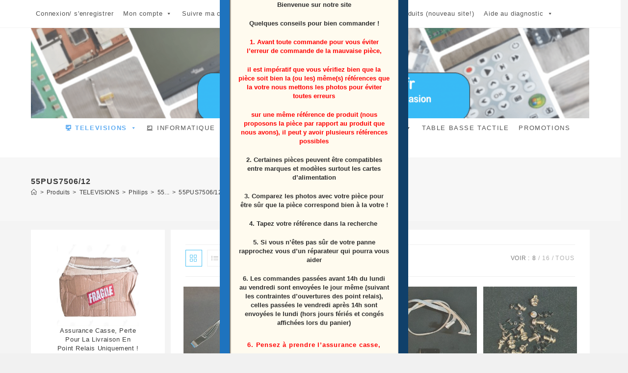

--- FILE ---
content_type: text/html; charset=UTF-8
request_url: https://www.electro-pieces-occase.fr/categorie-produit/televisions/philips-tele/p55/55pus7506-12/
body_size: 74257
content:
<!DOCTYPE html>
<html class="html" lang="fr-FR">
<head>
	<meta charset="UTF-8">
	<link rel="profile" href="https://gmpg.org/xfn/11">

	<meta name='robots' content='index, follow, max-image-preview:large, max-snippet:-1, max-video-preview:-1' />
<meta name="viewport" content="width=device-width, initial-scale=1"><meta property="og:title" content="vente de pièces détachées et d\&#039;appareils multimédia"/>
<meta property="og:description" content=""/>
<meta property="og:image" content="https://www.electro-pieces-occase.fr/wp-content/uploads/2023/04/NAPPE-LVDS-1-rotated.jpg"/>

	<!-- This site is optimized with the Yoast SEO plugin v26.7 - https://yoast.com/wordpress/plugins/seo/ -->
	<title>Titre du terme – Pièces détachées multimédia</title>
	<meta name="description" content="Large choix de piéces détachées d&#039;appareil multimédia, télévisions, pc portable, tablettes,..... divers marque toshiba, sony, samsung, lg et autres......" />
	<link rel="canonical" href="https://www.electro-pieces-occase.fr/categorie-produit/televisions/philips-tele/p55/55pus7506-12/" />
	<link rel="next" href="https://www.electro-pieces-occase.fr/categorie-produit/televisions/philips-tele/p55/55pus7506-12/page/2/" />
	<meta property="og:url" content="https://www.electro-pieces-occase.fr/categorie-produit/televisions/philips-tele/p55/55pus7506-12/" />
	<meta property="og:site_name" content="vente de pièces détachées et d&#039;appareils multimédia" />
	<meta name="twitter:card" content="summary_large_image" />
	<script type="application/ld+json" class="yoast-schema-graph">{"@context":"https://schema.org","@graph":[{"@type":"CollectionPage","@id":"https://www.electro-pieces-occase.fr/categorie-produit/televisions/philips-tele/p55/55pus7506-12/","url":"https://www.electro-pieces-occase.fr/categorie-produit/televisions/philips-tele/p55/55pus7506-12/","name":"Titre du terme – Pièces détachées multimédia","isPartOf":{"@id":"https://www.electro-pieces-occase.fr/#website"},"primaryImageOfPage":{"@id":"https://www.electro-pieces-occase.fr/categorie-produit/televisions/philips-tele/p55/55pus7506-12/#primaryimage"},"image":{"@id":"https://www.electro-pieces-occase.fr/categorie-produit/televisions/philips-tele/p55/55pus7506-12/#primaryimage"},"thumbnailUrl":"https://www.electro-pieces-occase.fr/wp-content/uploads/2023/04/NAPPE-LVDS-1-rotated.jpg","description":"Large choix de piéces détachées d'appareil multimédia, télévisions, pc portable, tablettes,..... divers marque toshiba, sony, samsung, lg et autres......","breadcrumb":{"@id":"https://www.electro-pieces-occase.fr/categorie-produit/televisions/philips-tele/p55/55pus7506-12/#breadcrumb"},"inLanguage":"fr-FR"},{"@type":"ImageObject","inLanguage":"fr-FR","@id":"https://www.electro-pieces-occase.fr/categorie-produit/televisions/philips-tele/p55/55pus7506-12/#primaryimage","url":"https://www.electro-pieces-occase.fr/wp-content/uploads/2023/04/NAPPE-LVDS-1-rotated.jpg","contentUrl":"https://www.electro-pieces-occase.fr/wp-content/uploads/2023/04/NAPPE-LVDS-1-rotated.jpg","width":950,"height":950,"caption":"Nappe LVDS télé Philips 55PUS7506/12"},{"@type":"BreadcrumbList","@id":"https://www.electro-pieces-occase.fr/categorie-produit/televisions/philips-tele/p55/55pus7506-12/#breadcrumb","itemListElement":[{"@type":"ListItem","position":1,"name":"Accueil","item":"https://www.electro-pieces-occase.fr/"},{"@type":"ListItem","position":2,"name":"TELEVISIONS","item":"https://www.electro-pieces-occase.fr/categorie-produit/televisions/"},{"@type":"ListItem","position":3,"name":"Philips","item":"https://www.electro-pieces-occase.fr/categorie-produit/televisions/philips-tele/"},{"@type":"ListItem","position":4,"name":"55...","item":"https://www.electro-pieces-occase.fr/categorie-produit/televisions/philips-tele/p55/"},{"@type":"ListItem","position":5,"name":"55PUS7506/12"}]},{"@type":"WebSite","@id":"https://www.electro-pieces-occase.fr/#website","url":"https://www.electro-pieces-occase.fr/","name":"vente de pièces détachées et d'appareils multimédia","description":"","publisher":{"@id":"https://www.electro-pieces-occase.fr/#/schema/person/4f85e5f5161e764452ef1a4651117bcc"},"potentialAction":[{"@type":"SearchAction","target":{"@type":"EntryPoint","urlTemplate":"https://www.electro-pieces-occase.fr/?s={search_term_string}"},"query-input":{"@type":"PropertyValueSpecification","valueRequired":true,"valueName":"search_term_string"}}],"inLanguage":"fr-FR"},{"@type":["Person","Organization"],"@id":"https://www.electro-pieces-occase.fr/#/schema/person/4f85e5f5161e764452ef1a4651117bcc","name":"Stéphane","image":{"@type":"ImageObject","inLanguage":"fr-FR","@id":"https://www.electro-pieces-occase.fr/#/schema/person/image/","url":"https://www.electro-pieces-occase.fr/wp-content/uploads/2023/05/logo-vierge-2.png","contentUrl":"https://www.electro-pieces-occase.fr/wp-content/uploads/2023/05/logo-vierge-2.png","width":144,"height":144,"caption":"Stéphane"},"logo":{"@id":"https://www.electro-pieces-occase.fr/#/schema/person/image/"}}]}</script>
	<!-- / Yoast SEO plugin. -->


<link rel='dns-prefetch' href='//www.googletagmanager.com' />
<link rel='dns-prefetch' href='//widget.trustpilot.com' />
<link rel="alternate" type="application/rss+xml" title="vente de pièces détachées et d&#039;appareils multimédia &raquo; Flux" href="https://www.electro-pieces-occase.fr/feed/" />
<link rel="alternate" type="application/rss+xml" title="vente de pièces détachées et d&#039;appareils multimédia &raquo; Flux des commentaires" href="https://www.electro-pieces-occase.fr/comments/feed/" />
<link rel="alternate" type="application/rss+xml" title="Flux pour vente de pièces détachées et d&#039;appareils multimédia &raquo; 55PUS7506/12 Catégorie" href="https://www.electro-pieces-occase.fr/categorie-produit/televisions/philips-tele/p55/55pus7506-12/feed/" />
<style id='wp-img-auto-sizes-contain-inline-css'>
img:is([sizes=auto i],[sizes^="auto," i]){contain-intrinsic-size:3000px 1500px}
/*# sourceURL=wp-img-auto-sizes-contain-inline-css */
</style>
<style id='wp-block-library-inline-css'>
:root{--wp-block-synced-color:#7a00df;--wp-block-synced-color--rgb:122,0,223;--wp-bound-block-color:var(--wp-block-synced-color);--wp-editor-canvas-background:#ddd;--wp-admin-theme-color:#007cba;--wp-admin-theme-color--rgb:0,124,186;--wp-admin-theme-color-darker-10:#006ba1;--wp-admin-theme-color-darker-10--rgb:0,107,160.5;--wp-admin-theme-color-darker-20:#005a87;--wp-admin-theme-color-darker-20--rgb:0,90,135;--wp-admin-border-width-focus:2px}@media (min-resolution:192dpi){:root{--wp-admin-border-width-focus:1.5px}}.wp-element-button{cursor:pointer}:root .has-very-light-gray-background-color{background-color:#eee}:root .has-very-dark-gray-background-color{background-color:#313131}:root .has-very-light-gray-color{color:#eee}:root .has-very-dark-gray-color{color:#313131}:root .has-vivid-green-cyan-to-vivid-cyan-blue-gradient-background{background:linear-gradient(135deg,#00d084,#0693e3)}:root .has-purple-crush-gradient-background{background:linear-gradient(135deg,#34e2e4,#4721fb 50%,#ab1dfe)}:root .has-hazy-dawn-gradient-background{background:linear-gradient(135deg,#faaca8,#dad0ec)}:root .has-subdued-olive-gradient-background{background:linear-gradient(135deg,#fafae1,#67a671)}:root .has-atomic-cream-gradient-background{background:linear-gradient(135deg,#fdd79a,#004a59)}:root .has-nightshade-gradient-background{background:linear-gradient(135deg,#330968,#31cdcf)}:root .has-midnight-gradient-background{background:linear-gradient(135deg,#020381,#2874fc)}:root{--wp--preset--font-size--normal:16px;--wp--preset--font-size--huge:42px}.has-regular-font-size{font-size:1em}.has-larger-font-size{font-size:2.625em}.has-normal-font-size{font-size:var(--wp--preset--font-size--normal)}.has-huge-font-size{font-size:var(--wp--preset--font-size--huge)}.has-text-align-center{text-align:center}.has-text-align-left{text-align:left}.has-text-align-right{text-align:right}.has-fit-text{white-space:nowrap!important}#end-resizable-editor-section{display:none}.aligncenter{clear:both}.items-justified-left{justify-content:flex-start}.items-justified-center{justify-content:center}.items-justified-right{justify-content:flex-end}.items-justified-space-between{justify-content:space-between}.screen-reader-text{border:0;clip-path:inset(50%);height:1px;margin:-1px;overflow:hidden;padding:0;position:absolute;width:1px;word-wrap:normal!important}.screen-reader-text:focus{background-color:#ddd;clip-path:none;color:#444;display:block;font-size:1em;height:auto;left:5px;line-height:normal;padding:15px 23px 14px;text-decoration:none;top:5px;width:auto;z-index:100000}html :where(.has-border-color){border-style:solid}html :where([style*=border-top-color]){border-top-style:solid}html :where([style*=border-right-color]){border-right-style:solid}html :where([style*=border-bottom-color]){border-bottom-style:solid}html :where([style*=border-left-color]){border-left-style:solid}html :where([style*=border-width]){border-style:solid}html :where([style*=border-top-width]){border-top-style:solid}html :where([style*=border-right-width]){border-right-style:solid}html :where([style*=border-bottom-width]){border-bottom-style:solid}html :where([style*=border-left-width]){border-left-style:solid}html :where(img[class*=wp-image-]){height:auto;max-width:100%}:where(figure){margin:0 0 1em}html :where(.is-position-sticky){--wp-admin--admin-bar--position-offset:var(--wp-admin--admin-bar--height,0px)}@media screen and (max-width:600px){html :where(.is-position-sticky){--wp-admin--admin-bar--position-offset:0px}}

/*# sourceURL=wp-block-library-inline-css */
</style><style id='wp-block-image-inline-css'>
.wp-block-image>a,.wp-block-image>figure>a{display:inline-block}.wp-block-image img{box-sizing:border-box;height:auto;max-width:100%;vertical-align:bottom}@media not (prefers-reduced-motion){.wp-block-image img.hide{visibility:hidden}.wp-block-image img.show{animation:show-content-image .4s}}.wp-block-image[style*=border-radius] img,.wp-block-image[style*=border-radius]>a{border-radius:inherit}.wp-block-image.has-custom-border img{box-sizing:border-box}.wp-block-image.aligncenter{text-align:center}.wp-block-image.alignfull>a,.wp-block-image.alignwide>a{width:100%}.wp-block-image.alignfull img,.wp-block-image.alignwide img{height:auto;width:100%}.wp-block-image .aligncenter,.wp-block-image .alignleft,.wp-block-image .alignright,.wp-block-image.aligncenter,.wp-block-image.alignleft,.wp-block-image.alignright{display:table}.wp-block-image .aligncenter>figcaption,.wp-block-image .alignleft>figcaption,.wp-block-image .alignright>figcaption,.wp-block-image.aligncenter>figcaption,.wp-block-image.alignleft>figcaption,.wp-block-image.alignright>figcaption{caption-side:bottom;display:table-caption}.wp-block-image .alignleft{float:left;margin:.5em 1em .5em 0}.wp-block-image .alignright{float:right;margin:.5em 0 .5em 1em}.wp-block-image .aligncenter{margin-left:auto;margin-right:auto}.wp-block-image :where(figcaption){margin-bottom:1em;margin-top:.5em}.wp-block-image.is-style-circle-mask img{border-radius:9999px}@supports ((-webkit-mask-image:none) or (mask-image:none)) or (-webkit-mask-image:none){.wp-block-image.is-style-circle-mask img{border-radius:0;-webkit-mask-image:url('data:image/svg+xml;utf8,<svg viewBox="0 0 100 100" xmlns="http://www.w3.org/2000/svg"><circle cx="50" cy="50" r="50"/></svg>');mask-image:url('data:image/svg+xml;utf8,<svg viewBox="0 0 100 100" xmlns="http://www.w3.org/2000/svg"><circle cx="50" cy="50" r="50"/></svg>');mask-mode:alpha;-webkit-mask-position:center;mask-position:center;-webkit-mask-repeat:no-repeat;mask-repeat:no-repeat;-webkit-mask-size:contain;mask-size:contain}}:root :where(.wp-block-image.is-style-rounded img,.wp-block-image .is-style-rounded img){border-radius:9999px}.wp-block-image figure{margin:0}.wp-lightbox-container{display:flex;flex-direction:column;position:relative}.wp-lightbox-container img{cursor:zoom-in}.wp-lightbox-container img:hover+button{opacity:1}.wp-lightbox-container button{align-items:center;backdrop-filter:blur(16px) saturate(180%);background-color:#5a5a5a40;border:none;border-radius:4px;cursor:zoom-in;display:flex;height:20px;justify-content:center;opacity:0;padding:0;position:absolute;right:16px;text-align:center;top:16px;width:20px;z-index:100}@media not (prefers-reduced-motion){.wp-lightbox-container button{transition:opacity .2s ease}}.wp-lightbox-container button:focus-visible{outline:3px auto #5a5a5a40;outline:3px auto -webkit-focus-ring-color;outline-offset:3px}.wp-lightbox-container button:hover{cursor:pointer;opacity:1}.wp-lightbox-container button:focus{opacity:1}.wp-lightbox-container button:focus,.wp-lightbox-container button:hover,.wp-lightbox-container button:not(:hover):not(:active):not(.has-background){background-color:#5a5a5a40;border:none}.wp-lightbox-overlay{box-sizing:border-box;cursor:zoom-out;height:100vh;left:0;overflow:hidden;position:fixed;top:0;visibility:hidden;width:100%;z-index:100000}.wp-lightbox-overlay .close-button{align-items:center;cursor:pointer;display:flex;justify-content:center;min-height:40px;min-width:40px;padding:0;position:absolute;right:calc(env(safe-area-inset-right) + 16px);top:calc(env(safe-area-inset-top) + 16px);z-index:5000000}.wp-lightbox-overlay .close-button:focus,.wp-lightbox-overlay .close-button:hover,.wp-lightbox-overlay .close-button:not(:hover):not(:active):not(.has-background){background:none;border:none}.wp-lightbox-overlay .lightbox-image-container{height:var(--wp--lightbox-container-height);left:50%;overflow:hidden;position:absolute;top:50%;transform:translate(-50%,-50%);transform-origin:top left;width:var(--wp--lightbox-container-width);z-index:9999999999}.wp-lightbox-overlay .wp-block-image{align-items:center;box-sizing:border-box;display:flex;height:100%;justify-content:center;margin:0;position:relative;transform-origin:0 0;width:100%;z-index:3000000}.wp-lightbox-overlay .wp-block-image img{height:var(--wp--lightbox-image-height);min-height:var(--wp--lightbox-image-height);min-width:var(--wp--lightbox-image-width);width:var(--wp--lightbox-image-width)}.wp-lightbox-overlay .wp-block-image figcaption{display:none}.wp-lightbox-overlay button{background:none;border:none}.wp-lightbox-overlay .scrim{background-color:#fff;height:100%;opacity:.9;position:absolute;width:100%;z-index:2000000}.wp-lightbox-overlay.active{visibility:visible}@media not (prefers-reduced-motion){.wp-lightbox-overlay.active{animation:turn-on-visibility .25s both}.wp-lightbox-overlay.active img{animation:turn-on-visibility .35s both}.wp-lightbox-overlay.show-closing-animation:not(.active){animation:turn-off-visibility .35s both}.wp-lightbox-overlay.show-closing-animation:not(.active) img{animation:turn-off-visibility .25s both}.wp-lightbox-overlay.zoom.active{animation:none;opacity:1;visibility:visible}.wp-lightbox-overlay.zoom.active .lightbox-image-container{animation:lightbox-zoom-in .4s}.wp-lightbox-overlay.zoom.active .lightbox-image-container img{animation:none}.wp-lightbox-overlay.zoom.active .scrim{animation:turn-on-visibility .4s forwards}.wp-lightbox-overlay.zoom.show-closing-animation:not(.active){animation:none}.wp-lightbox-overlay.zoom.show-closing-animation:not(.active) .lightbox-image-container{animation:lightbox-zoom-out .4s}.wp-lightbox-overlay.zoom.show-closing-animation:not(.active) .lightbox-image-container img{animation:none}.wp-lightbox-overlay.zoom.show-closing-animation:not(.active) .scrim{animation:turn-off-visibility .4s forwards}}@keyframes show-content-image{0%{visibility:hidden}99%{visibility:hidden}to{visibility:visible}}@keyframes turn-on-visibility{0%{opacity:0}to{opacity:1}}@keyframes turn-off-visibility{0%{opacity:1;visibility:visible}99%{opacity:0;visibility:visible}to{opacity:0;visibility:hidden}}@keyframes lightbox-zoom-in{0%{transform:translate(calc((-100vw + var(--wp--lightbox-scrollbar-width))/2 + var(--wp--lightbox-initial-left-position)),calc(-50vh + var(--wp--lightbox-initial-top-position))) scale(var(--wp--lightbox-scale))}to{transform:translate(-50%,-50%) scale(1)}}@keyframes lightbox-zoom-out{0%{transform:translate(-50%,-50%) scale(1);visibility:visible}99%{visibility:visible}to{transform:translate(calc((-100vw + var(--wp--lightbox-scrollbar-width))/2 + var(--wp--lightbox-initial-left-position)),calc(-50vh + var(--wp--lightbox-initial-top-position))) scale(var(--wp--lightbox-scale));visibility:hidden}}
/*# sourceURL=https://www.electro-pieces-occase.fr/wp-includes/blocks/image/style.min.css */
</style>
<style id='wp-block-image-theme-inline-css'>
:root :where(.wp-block-image figcaption){color:#555;font-size:13px;text-align:center}.is-dark-theme :root :where(.wp-block-image figcaption){color:#ffffffa6}.wp-block-image{margin:0 0 1em}
/*# sourceURL=https://www.electro-pieces-occase.fr/wp-includes/blocks/image/theme.min.css */
</style>
<link rel='stylesheet' id='wc-blocks-style-css' href='https://www.electro-pieces-occase.fr/wp-content/plugins/woocommerce/assets/client/blocks/wc-blocks.css?ver=wc-10.4.3' media='all' />
<style id='global-styles-inline-css'>
:root{--wp--preset--aspect-ratio--square: 1;--wp--preset--aspect-ratio--4-3: 4/3;--wp--preset--aspect-ratio--3-4: 3/4;--wp--preset--aspect-ratio--3-2: 3/2;--wp--preset--aspect-ratio--2-3: 2/3;--wp--preset--aspect-ratio--16-9: 16/9;--wp--preset--aspect-ratio--9-16: 9/16;--wp--preset--color--black: #000000;--wp--preset--color--cyan-bluish-gray: #abb8c3;--wp--preset--color--white: #ffffff;--wp--preset--color--pale-pink: #f78da7;--wp--preset--color--vivid-red: #cf2e2e;--wp--preset--color--luminous-vivid-orange: #ff6900;--wp--preset--color--luminous-vivid-amber: #fcb900;--wp--preset--color--light-green-cyan: #7bdcb5;--wp--preset--color--vivid-green-cyan: #00d084;--wp--preset--color--pale-cyan-blue: #8ed1fc;--wp--preset--color--vivid-cyan-blue: #0693e3;--wp--preset--color--vivid-purple: #9b51e0;--wp--preset--gradient--vivid-cyan-blue-to-vivid-purple: linear-gradient(135deg,rgb(6,147,227) 0%,rgb(155,81,224) 100%);--wp--preset--gradient--light-green-cyan-to-vivid-green-cyan: linear-gradient(135deg,rgb(122,220,180) 0%,rgb(0,208,130) 100%);--wp--preset--gradient--luminous-vivid-amber-to-luminous-vivid-orange: linear-gradient(135deg,rgb(252,185,0) 0%,rgb(255,105,0) 100%);--wp--preset--gradient--luminous-vivid-orange-to-vivid-red: linear-gradient(135deg,rgb(255,105,0) 0%,rgb(207,46,46) 100%);--wp--preset--gradient--very-light-gray-to-cyan-bluish-gray: linear-gradient(135deg,rgb(238,238,238) 0%,rgb(169,184,195) 100%);--wp--preset--gradient--cool-to-warm-spectrum: linear-gradient(135deg,rgb(74,234,220) 0%,rgb(151,120,209) 20%,rgb(207,42,186) 40%,rgb(238,44,130) 60%,rgb(251,105,98) 80%,rgb(254,248,76) 100%);--wp--preset--gradient--blush-light-purple: linear-gradient(135deg,rgb(255,206,236) 0%,rgb(152,150,240) 100%);--wp--preset--gradient--blush-bordeaux: linear-gradient(135deg,rgb(254,205,165) 0%,rgb(254,45,45) 50%,rgb(107,0,62) 100%);--wp--preset--gradient--luminous-dusk: linear-gradient(135deg,rgb(255,203,112) 0%,rgb(199,81,192) 50%,rgb(65,88,208) 100%);--wp--preset--gradient--pale-ocean: linear-gradient(135deg,rgb(255,245,203) 0%,rgb(182,227,212) 50%,rgb(51,167,181) 100%);--wp--preset--gradient--electric-grass: linear-gradient(135deg,rgb(202,248,128) 0%,rgb(113,206,126) 100%);--wp--preset--gradient--midnight: linear-gradient(135deg,rgb(2,3,129) 0%,rgb(40,116,252) 100%);--wp--preset--font-size--small: 13px;--wp--preset--font-size--medium: 20px;--wp--preset--font-size--large: 36px;--wp--preset--font-size--x-large: 42px;--wp--preset--spacing--20: 0.44rem;--wp--preset--spacing--30: 0.67rem;--wp--preset--spacing--40: 1rem;--wp--preset--spacing--50: 1.5rem;--wp--preset--spacing--60: 2.25rem;--wp--preset--spacing--70: 3.38rem;--wp--preset--spacing--80: 5.06rem;--wp--preset--shadow--natural: 6px 6px 9px rgba(0, 0, 0, 0.2);--wp--preset--shadow--deep: 12px 12px 50px rgba(0, 0, 0, 0.4);--wp--preset--shadow--sharp: 6px 6px 0px rgba(0, 0, 0, 0.2);--wp--preset--shadow--outlined: 6px 6px 0px -3px rgb(255, 255, 255), 6px 6px rgb(0, 0, 0);--wp--preset--shadow--crisp: 6px 6px 0px rgb(0, 0, 0);}:where(.is-layout-flex){gap: 0.5em;}:where(.is-layout-grid){gap: 0.5em;}body .is-layout-flex{display: flex;}.is-layout-flex{flex-wrap: wrap;align-items: center;}.is-layout-flex > :is(*, div){margin: 0;}body .is-layout-grid{display: grid;}.is-layout-grid > :is(*, div){margin: 0;}:where(.wp-block-columns.is-layout-flex){gap: 2em;}:where(.wp-block-columns.is-layout-grid){gap: 2em;}:where(.wp-block-post-template.is-layout-flex){gap: 1.25em;}:where(.wp-block-post-template.is-layout-grid){gap: 1.25em;}.has-black-color{color: var(--wp--preset--color--black) !important;}.has-cyan-bluish-gray-color{color: var(--wp--preset--color--cyan-bluish-gray) !important;}.has-white-color{color: var(--wp--preset--color--white) !important;}.has-pale-pink-color{color: var(--wp--preset--color--pale-pink) !important;}.has-vivid-red-color{color: var(--wp--preset--color--vivid-red) !important;}.has-luminous-vivid-orange-color{color: var(--wp--preset--color--luminous-vivid-orange) !important;}.has-luminous-vivid-amber-color{color: var(--wp--preset--color--luminous-vivid-amber) !important;}.has-light-green-cyan-color{color: var(--wp--preset--color--light-green-cyan) !important;}.has-vivid-green-cyan-color{color: var(--wp--preset--color--vivid-green-cyan) !important;}.has-pale-cyan-blue-color{color: var(--wp--preset--color--pale-cyan-blue) !important;}.has-vivid-cyan-blue-color{color: var(--wp--preset--color--vivid-cyan-blue) !important;}.has-vivid-purple-color{color: var(--wp--preset--color--vivid-purple) !important;}.has-black-background-color{background-color: var(--wp--preset--color--black) !important;}.has-cyan-bluish-gray-background-color{background-color: var(--wp--preset--color--cyan-bluish-gray) !important;}.has-white-background-color{background-color: var(--wp--preset--color--white) !important;}.has-pale-pink-background-color{background-color: var(--wp--preset--color--pale-pink) !important;}.has-vivid-red-background-color{background-color: var(--wp--preset--color--vivid-red) !important;}.has-luminous-vivid-orange-background-color{background-color: var(--wp--preset--color--luminous-vivid-orange) !important;}.has-luminous-vivid-amber-background-color{background-color: var(--wp--preset--color--luminous-vivid-amber) !important;}.has-light-green-cyan-background-color{background-color: var(--wp--preset--color--light-green-cyan) !important;}.has-vivid-green-cyan-background-color{background-color: var(--wp--preset--color--vivid-green-cyan) !important;}.has-pale-cyan-blue-background-color{background-color: var(--wp--preset--color--pale-cyan-blue) !important;}.has-vivid-cyan-blue-background-color{background-color: var(--wp--preset--color--vivid-cyan-blue) !important;}.has-vivid-purple-background-color{background-color: var(--wp--preset--color--vivid-purple) !important;}.has-black-border-color{border-color: var(--wp--preset--color--black) !important;}.has-cyan-bluish-gray-border-color{border-color: var(--wp--preset--color--cyan-bluish-gray) !important;}.has-white-border-color{border-color: var(--wp--preset--color--white) !important;}.has-pale-pink-border-color{border-color: var(--wp--preset--color--pale-pink) !important;}.has-vivid-red-border-color{border-color: var(--wp--preset--color--vivid-red) !important;}.has-luminous-vivid-orange-border-color{border-color: var(--wp--preset--color--luminous-vivid-orange) !important;}.has-luminous-vivid-amber-border-color{border-color: var(--wp--preset--color--luminous-vivid-amber) !important;}.has-light-green-cyan-border-color{border-color: var(--wp--preset--color--light-green-cyan) !important;}.has-vivid-green-cyan-border-color{border-color: var(--wp--preset--color--vivid-green-cyan) !important;}.has-pale-cyan-blue-border-color{border-color: var(--wp--preset--color--pale-cyan-blue) !important;}.has-vivid-cyan-blue-border-color{border-color: var(--wp--preset--color--vivid-cyan-blue) !important;}.has-vivid-purple-border-color{border-color: var(--wp--preset--color--vivid-purple) !important;}.has-vivid-cyan-blue-to-vivid-purple-gradient-background{background: var(--wp--preset--gradient--vivid-cyan-blue-to-vivid-purple) !important;}.has-light-green-cyan-to-vivid-green-cyan-gradient-background{background: var(--wp--preset--gradient--light-green-cyan-to-vivid-green-cyan) !important;}.has-luminous-vivid-amber-to-luminous-vivid-orange-gradient-background{background: var(--wp--preset--gradient--luminous-vivid-amber-to-luminous-vivid-orange) !important;}.has-luminous-vivid-orange-to-vivid-red-gradient-background{background: var(--wp--preset--gradient--luminous-vivid-orange-to-vivid-red) !important;}.has-very-light-gray-to-cyan-bluish-gray-gradient-background{background: var(--wp--preset--gradient--very-light-gray-to-cyan-bluish-gray) !important;}.has-cool-to-warm-spectrum-gradient-background{background: var(--wp--preset--gradient--cool-to-warm-spectrum) !important;}.has-blush-light-purple-gradient-background{background: var(--wp--preset--gradient--blush-light-purple) !important;}.has-blush-bordeaux-gradient-background{background: var(--wp--preset--gradient--blush-bordeaux) !important;}.has-luminous-dusk-gradient-background{background: var(--wp--preset--gradient--luminous-dusk) !important;}.has-pale-ocean-gradient-background{background: var(--wp--preset--gradient--pale-ocean) !important;}.has-electric-grass-gradient-background{background: var(--wp--preset--gradient--electric-grass) !important;}.has-midnight-gradient-background{background: var(--wp--preset--gradient--midnight) !important;}.has-small-font-size{font-size: var(--wp--preset--font-size--small) !important;}.has-medium-font-size{font-size: var(--wp--preset--font-size--medium) !important;}.has-large-font-size{font-size: var(--wp--preset--font-size--large) !important;}.has-x-large-font-size{font-size: var(--wp--preset--font-size--x-large) !important;}
/*# sourceURL=global-styles-inline-css */
</style>

<style id='classic-theme-styles-inline-css'>
/*! This file is auto-generated */
.wp-block-button__link{color:#fff;background-color:#32373c;border-radius:9999px;box-shadow:none;text-decoration:none;padding:calc(.667em + 2px) calc(1.333em + 2px);font-size:1.125em}.wp-block-file__button{background:#32373c;color:#fff;text-decoration:none}
/*# sourceURL=/wp-includes/css/classic-themes.min.css */
</style>
<link rel='stylesheet' id='wp-components-css' href='https://www.electro-pieces-occase.fr/wp-includes/css/dist/components/style.min.css?ver=6.9' media='all' />
<link rel='stylesheet' id='wp-preferences-css' href='https://www.electro-pieces-occase.fr/wp-includes/css/dist/preferences/style.min.css?ver=6.9' media='all' />
<link rel='stylesheet' id='wp-block-editor-css' href='https://www.electro-pieces-occase.fr/wp-includes/css/dist/block-editor/style.min.css?ver=6.9' media='all' />
<link rel='stylesheet' id='popup-maker-block-library-style-css' href='https://www.electro-pieces-occase.fr/wp-content/plugins/popup-maker/dist/packages/block-library-style.css?ver=dbea705cfafe089d65f1' media='all' />
<link rel='stylesheet' id='contact-form-7-css' href='https://www.electro-pieces-occase.fr/wp-content/plugins/contact-form-7/includes/css/styles.css?ver=6.1.4' media='all' />
<style id='woocommerce-inline-inline-css'>
.woocommerce form .form-row .required { visibility: visible; }
/*# sourceURL=woocommerce-inline-inline-css */
</style>
<link rel='stylesheet' id='megamenu-css' href='https://www.electro-pieces-occase.fr/wp-content/uploads/maxmegamenu/style.css?ver=c6ad77' media='all' />
<link rel='stylesheet' id='dashicons-css' href='https://www.electro-pieces-occase.fr/wp-includes/css/dashicons.min.css?ver=6.9' media='all' />
<style id='dashicons-inline-css'>
[data-font="Dashicons"]:before {font-family: 'Dashicons' !important;content: attr(data-icon) !important;speak: none !important;font-weight: normal !important;font-variant: normal !important;text-transform: none !important;line-height: 1 !important;font-style: normal !important;-webkit-font-smoothing: antialiased !important;-moz-osx-font-smoothing: grayscale !important;}
/*# sourceURL=dashicons-inline-css */
</style>
<link rel='stylesheet' id='wpcpq-frontend-css' href='https://www.electro-pieces-occase.fr/wp-content/plugins/wpc-price-by-quantity-premium/assets/css/frontend.css?ver=6.9' media='all' />
<style id='wpcpq-frontend-inline-css'>
.wpcpq-table .wpcpq-item-active {color: #000000; background-color: #d6d6d6}
/*# sourceURL=wpcpq-frontend-inline-css */
</style>
<link rel='stylesheet' id='yith_wcbm_badge_style-css' href='https://www.electro-pieces-occase.fr/wp-content/plugins/yith-woocommerce-badges-management/assets/css/frontend.css?ver=3.21.0' media='all' />
<style id='yith_wcbm_badge_style-inline-css'>
.yith-wcbm-badge.yith-wcbm-badge-text.yith-wcbm-badge-35297 {
				top: 0; left: 0; 
				
				-ms-transform: ; 
				-webkit-transform: ; 
				transform: ;
				padding: 0px 0px 1px 0px;
				background-color:#2470FF; border-radius: 0px 0px 0px 0px; width:94px; height:23px;
			}
/*# sourceURL=yith_wcbm_badge_style-inline-css */
</style>
<link rel='stylesheet' id='yith-gfont-open-sans-css' href='https://www.electro-pieces-occase.fr/wp-content/plugins/yith-woocommerce-badges-management/assets/fonts/open-sans/style.css?ver=3.21.0' media='all' />
<link rel='stylesheet' id='oceanwp-woo-mini-cart-css' href='https://www.electro-pieces-occase.fr/wp-content/themes/oceanwp/assets/css/woo/woo-mini-cart.min.css?ver=6.9' media='all' />
<link rel='stylesheet' id='font-awesome-css' href='https://www.electro-pieces-occase.fr/wp-content/themes/oceanwp/assets/fonts/fontawesome/css/all.min.css?ver=6.7.2' media='all' />
<style id='font-awesome-inline-css'>
[data-font="FontAwesome"]:before {font-family: 'FontAwesome' !important;content: attr(data-icon) !important;speak: none !important;font-weight: normal !important;font-variant: normal !important;text-transform: none !important;line-height: 1 !important;font-style: normal !important;-webkit-font-smoothing: antialiased !important;-moz-osx-font-smoothing: grayscale !important;}
/*# sourceURL=font-awesome-inline-css */
</style>
<link rel='stylesheet' id='simple-line-icons-css' href='https://www.electro-pieces-occase.fr/wp-content/themes/oceanwp/assets/css/third/simple-line-icons.min.css?ver=2.4.0' media='all' />
<link rel='stylesheet' id='oceanwp-style-css' href='https://www.electro-pieces-occase.fr/wp-content/themes/oceanwp/assets/css/style.min.css?ver=1.0' media='all' />
<link rel='stylesheet' id='popup-maker-site-css' href='//www.electro-pieces-occase.fr/wp-content/uploads/pum/pum-site-styles.css?generated=1766067359&#038;ver=1.21.5' media='all' />
<link rel='stylesheet' id='oceanwp-child-style-css' href='https://www.electro-pieces-occase.fr/wp-content/themes/oceanwp-child/style.css?ver=1.0' media='all' />
<link rel='stylesheet' id='oceanwp-woocommerce-css' href='https://www.electro-pieces-occase.fr/wp-content/themes/oceanwp/assets/css/woo/woocommerce.min.css?ver=6.9' media='all' />
<link rel='stylesheet' id='oceanwp-woo-star-font-css' href='https://www.electro-pieces-occase.fr/wp-content/themes/oceanwp/assets/css/woo/woo-star-font.min.css?ver=6.9' media='all' />
<link rel='stylesheet' id='oceanwp-woo-quick-view-css' href='https://www.electro-pieces-occase.fr/wp-content/themes/oceanwp/assets/css/woo/woo-quick-view.min.css?ver=6.9' media='all' />
<link rel='stylesheet' id='oe-widgets-style-css' href='https://www.electro-pieces-occase.fr/wp-content/plugins/ocean-extra/assets/css/widgets.css?ver=6.9' media='all' />
<script type="text/template" id="tmpl-variation-template">
	<div class="woocommerce-variation-description">{{{ data.variation.variation_description }}}</div>
	<div class="woocommerce-variation-price">{{{ data.variation.price_html }}}</div>
	<div class="woocommerce-variation-availability">{{{ data.variation.availability_html }}}</div>
</script>
<script type="text/template" id="tmpl-unavailable-variation-template">
	<p role="alert">Désolé, ce produit n&rsquo;est pas disponible. Veuillez choisir une combinaison différente.</p>
</script>
<script id="woocommerce-google-analytics-integration-gtag-js-after">
/* Google Analytics for WooCommerce (gtag.js) */
					window.dataLayer = window.dataLayer || [];
					function gtag(){dataLayer.push(arguments);}
					// Set up default consent state.
					for ( const mode of [{"analytics_storage":"denied","ad_storage":"denied","ad_user_data":"denied","ad_personalization":"denied","region":["AT","BE","BG","HR","CY","CZ","DK","EE","FI","FR","DE","GR","HU","IS","IE","IT","LV","LI","LT","LU","MT","NL","NO","PL","PT","RO","SK","SI","ES","SE","GB","CH"]}] || [] ) {
						gtag( "consent", "default", { "wait_for_update": 500, ...mode } );
					}
					gtag("js", new Date());
					gtag("set", "developer_id.dOGY3NW", true);
					gtag("config", "392374098", {"track_404":true,"allow_google_signals":false,"logged_in":false,"linker":{"domains":[],"allow_incoming":false},"custom_map":{"dimension1":"logged_in"}});
//# sourceURL=woocommerce-google-analytics-integration-gtag-js-after
</script>
<script id="tp-js-js-extra">
var trustpilot_settings = {"key":"chydAaHaADx2yl6z","TrustpilotScriptUrl":"https://invitejs.trustpilot.com/tp.min.js","IntegrationAppUrl":"//ecommscript-integrationapp.trustpilot.com","PreviewScriptUrl":"//ecommplugins-scripts.trustpilot.com/v2.1/js/preview.min.js","PreviewCssUrl":"//ecommplugins-scripts.trustpilot.com/v2.1/css/preview.min.css","PreviewWPCssUrl":"//ecommplugins-scripts.trustpilot.com/v2.1/css/preview_wp.css","WidgetScriptUrl":"//widget.trustpilot.com/bootstrap/v5/tp.widget.bootstrap.min.js"};
//# sourceURL=tp-js-js-extra
</script>
<script src="https://www.electro-pieces-occase.fr/wp-content/plugins/trustpilot-reviews/review/assets/js/headerScript.min.js?ver=1.0&#039; async=&#039;async" id="tp-js-js"></script>
<script src="//widget.trustpilot.com/bootstrap/v5/tp.widget.bootstrap.min.js?ver=1.0&#039; async=&#039;async" id="widget-bootstrap-js"></script>
<script id="trustbox-js-extra">
var trustbox_settings = {"page":"category","sku":null,"name":null};
var trustpilot_trustbox_settings = {"trustboxes":[{"enabled":"enabled","snippet":"[base64]","customizations":"[base64]","defaults":"[base64]","page":"product","position":"before","corner":"top: #{Y}px; left: #{X}px;","paddingx":"0","paddingy":"0","zindex":"1000","clear":"both","xpaths":"WyJpZChcInRvcC1iYXJcIikiLCIvL0RJVltAY2xhc3M9XCJjbHIgY29udGFpbmVyIGhhcy1uby1jb250ZW50XCJdIiwiL0hUTUxbMV0vQk9EWVsxXS9ESVZbM10vRElWWzFdL0RJVlsxXS9ESVZbMV0iXQ==","sku":"TRUSTPILOT_SKU_VALUE_52818,","name":"Ensemble vis t\u00c3\u0083\u00c2\u0083\u00c3\u0082\u00c2\u00a9l\u00c3\u0083\u00c2\u0083\u00c3\u0082\u00c2\u00a9 High one HI5502UHD","widgetName":"Micro Review Count","repeatable":false,"uuid":"c0be56df-97d9-348f-a75e-be755cbf7918","error":null,"repeatXpath":{"xpathById":{"prefix":"","suffix":""},"xpathFromRoot":{"prefix":"","suffix":""}},"width":"100%","height":"24px","locale":"fr-FR"},{"enabled":"enabled","snippet":"[base64]","customizations":"[base64]","defaults":"[base64]","page":"landing","position":"before","corner":"top: #{Y}px; left: #{X}px;","paddingx":"0","paddingy":"0","zindex":"1000","clear":"both","xpaths":"WyJpZChcInRvcC1iYXJcIikiLCIvL0RJVltAY2xhc3M9XCJjbHIgY29udGFpbmVyIGhhcy1uby1jb250ZW50XCJdIiwiL0hUTUxbMV0vQk9EWVsxXS9ESVZbM10vRElWWzFdL0RJVlsxXS9ESVZbMV0iXQ==","sku":"TRUSTPILOT_SKU_VALUE_52818,","name":"Ensemble vis t\u00c3\u0083\u00c2\u0083\u00c3\u0082\u00c2\u00a9l\u00c3\u0083\u00c2\u0083\u00c3\u0082\u00c2\u00a9 High one HI5502UHD","widgetName":"Micro Review Count","repeatable":false,"uuid":"1212817c-36e7-8637-b524-2d54911e5581","error":null,"repeatXpath":{"xpathById":{"prefix":"","suffix":""},"xpathFromRoot":{"prefix":"","suffix":""}},"width":"100%","height":"24px","locale":"fr-FR"}]};
//# sourceURL=trustbox-js-extra
</script>
<script src="https://www.electro-pieces-occase.fr/wp-content/plugins/trustpilot-reviews/review/assets/js/trustBoxScript.min.js?ver=1.0&#039; async=&#039;async" id="trustbox-js"></script>
<script src="https://www.electro-pieces-occase.fr/wp-includes/js/jquery/jquery.min.js?ver=3.7.1" id="jquery-core-js"></script>
<script src="https://www.electro-pieces-occase.fr/wp-includes/js/jquery/jquery-migrate.min.js?ver=3.4.1" id="jquery-migrate-js"></script>
<script src="https://www.electro-pieces-occase.fr/wp-content/plugins/woocommerce/assets/js/jquery-blockui/jquery.blockUI.min.js?ver=2.7.0-wc.10.4.3" id="wc-jquery-blockui-js" defer data-wp-strategy="defer"></script>
<script id="wc-add-to-cart-js-extra">
var wc_add_to_cart_params = {"ajax_url":"/wp-admin/admin-ajax.php","wc_ajax_url":"/?wc-ajax=%%endpoint%%","i18n_view_cart":"Voir le panier","cart_url":"https://www.electro-pieces-occase.fr/panier/","is_cart":"","cart_redirect_after_add":"no"};
//# sourceURL=wc-add-to-cart-js-extra
</script>
<script src="https://www.electro-pieces-occase.fr/wp-content/plugins/woocommerce/assets/js/frontend/add-to-cart.min.js?ver=10.4.3" id="wc-add-to-cart-js" defer data-wp-strategy="defer"></script>
<script src="https://www.electro-pieces-occase.fr/wp-content/plugins/woocommerce/assets/js/js-cookie/js.cookie.min.js?ver=2.1.4-wc.10.4.3" id="wc-js-cookie-js" defer data-wp-strategy="defer"></script>
<script id="woocommerce-js-extra">
var woocommerce_params = {"ajax_url":"/wp-admin/admin-ajax.php","wc_ajax_url":"/?wc-ajax=%%endpoint%%","i18n_password_show":"Afficher le mot de passe","i18n_password_hide":"Masquer le mot de passe"};
//# sourceURL=woocommerce-js-extra
</script>
<script src="https://www.electro-pieces-occase.fr/wp-content/plugins/woocommerce/assets/js/frontend/woocommerce.min.js?ver=10.4.3" id="woocommerce-js" defer data-wp-strategy="defer"></script>

<!-- Extrait de code de la balise Google (gtag.js) ajouté par Site Kit -->
<!-- Extrait Google Analytics ajouté par Site Kit -->
<script src="https://www.googletagmanager.com/gtag/js?id=GT-TW5MSWD2" id="google_gtagjs-js" async></script>
<script id="google_gtagjs-js-after">
window.dataLayer = window.dataLayer || [];function gtag(){dataLayer.push(arguments);}
gtag("set","linker",{"domains":["www.electro-pieces-occase.fr"]});
gtag("js", new Date());
gtag("set", "developer_id.dZTNiMT", true);
gtag("config", "GT-TW5MSWD2");
//# sourceURL=google_gtagjs-js-after
</script>
<script src="https://www.electro-pieces-occase.fr/wp-includes/js/underscore.min.js?ver=1.13.7" id="underscore-js"></script>
<script id="wp-util-js-extra">
var _wpUtilSettings = {"ajax":{"url":"/wp-admin/admin-ajax.php"}};
//# sourceURL=wp-util-js-extra
</script>
<script src="https://www.electro-pieces-occase.fr/wp-includes/js/wp-util.min.js?ver=6.9" id="wp-util-js"></script>
<script id="wc-add-to-cart-variation-js-extra">
var wc_add_to_cart_variation_params = {"wc_ajax_url":"/?wc-ajax=%%endpoint%%","i18n_no_matching_variations_text":"D\u00e9sol\u00e9, aucun produit ne r\u00e9pond \u00e0 vos crit\u00e8res. Veuillez choisir une combinaison diff\u00e9rente.","i18n_make_a_selection_text":"Veuillez s\u00e9lectionner des options du produit avant de l\u2019ajouter \u00e0 votre panier.","i18n_unavailable_text":"D\u00e9sol\u00e9, ce produit n\u2019est pas disponible. Veuillez choisir une combinaison diff\u00e9rente.","i18n_reset_alert_text":"Votre s\u00e9lection a \u00e9t\u00e9 r\u00e9initialis\u00e9e. Veuillez s\u00e9lectionner des options du produit avant de l\u2019ajouter \u00e0 votre panier."};
//# sourceURL=wc-add-to-cart-variation-js-extra
</script>
<script src="https://www.electro-pieces-occase.fr/wp-content/plugins/woocommerce/assets/js/frontend/add-to-cart-variation.min.js?ver=10.4.3" id="wc-add-to-cart-variation-js" defer data-wp-strategy="defer"></script>
<script src="https://www.electro-pieces-occase.fr/wp-content/plugins/woocommerce/assets/js/flexslider/jquery.flexslider.min.js?ver=2.7.2-wc.10.4.3" id="wc-flexslider-js" defer data-wp-strategy="defer"></script>
<script id="wc-cart-fragments-js-extra">
var wc_cart_fragments_params = {"ajax_url":"/wp-admin/admin-ajax.php","wc_ajax_url":"/?wc-ajax=%%endpoint%%","cart_hash_key":"wc_cart_hash_6ee3eeb7e6b4bde0fda32505e71695c7","fragment_name":"wc_fragments_6ee3eeb7e6b4bde0fda32505e71695c7","request_timeout":"5000"};
//# sourceURL=wc-cart-fragments-js-extra
</script>
<script src="https://www.electro-pieces-occase.fr/wp-content/plugins/woocommerce/assets/js/frontend/cart-fragments.min.js?ver=10.4.3" id="wc-cart-fragments-js" defer data-wp-strategy="defer"></script>
<link rel="https://api.w.org/" href="https://www.electro-pieces-occase.fr/wp-json/" /><link rel="alternate" title="JSON" type="application/json" href="https://www.electro-pieces-occase.fr/wp-json/wp/v2/product_cat/1133" /><link rel="EditURI" type="application/rsd+xml" title="RSD" href="https://www.electro-pieces-occase.fr/xmlrpc.php?rsd" />
<meta name="generator" content="WordPress 6.9" />
<meta name="generator" content="WooCommerce 10.4.3" />
<meta name="generator" content="Site Kit by Google 1.170.0" /><!-- Starting: Conversion Tracking for WooCommerce (https://wordpress.org/plugins/woocommerce-conversion-tracking/) -->
<!-- End: Conversion Tracking for WooCommerce Codes -->
<!-- Google site verification - Google for WooCommerce -->
<meta name="google-site-verification" content="IJT8_Hpg4TWLrlxo-MDSbjxiK-WRRun3bqwZXALughY" />
	<noscript><style>.woocommerce-product-gallery{ opacity: 1 !important; }</style></noscript>
	<link rel="icon" href="https://www.electro-pieces-occase.fr/wp-content/uploads/2023/05/cropped-logo-vierge-2-32x32.png" sizes="32x32" />
<link rel="icon" href="https://www.electro-pieces-occase.fr/wp-content/uploads/2023/05/cropped-logo-vierge-2-192x192.png" sizes="192x192" />
<link rel="apple-touch-icon" href="https://www.electro-pieces-occase.fr/wp-content/uploads/2023/05/cropped-logo-vierge-2-180x180.png" />
<meta name="msapplication-TileImage" content="https://www.electro-pieces-occase.fr/wp-content/uploads/2023/05/cropped-logo-vierge-2-270x270.png" />
		<style id="wp-custom-css">
			/* desactive /* === EPO :suivi + point relais en 2 colonnes === */.epo-tracking-wrapper{display:flex;flex-wrap:wrap;gap:30px;align-items:flex-start}/* Bloc principal (timeline + suivi) */.epo-tracking-main{flex:1 1 60%;min-width:320px}/* Bloc point relais (encadré) */.epo-tracking-relay{flex:1 1 35%;min-width:260px;border:1px solid #e5e7eb;background:#f9fafb;padding:15px;border-radius:8px;font-size:14px}/* Mobile */@media (max-width:780px){.epo-tracking-wrapper{flex-direction:column}}/* EPO — cacher le bloc point relais si c'est une livraison domicile (pas de relais) */.epo-tracking-relay:has(.epo-no-relay){display:none !important}*/		</style>
		<!-- OceanWP CSS -->
<style type="text/css">
/* Colors */a{color:#000000}a .owp-icon use{stroke:#000000}body .theme-button,body input[type="submit"],body button[type="submit"],body button,body .button,body div.wpforms-container-full .wpforms-form input[type=submit],body div.wpforms-container-full .wpforms-form button[type=submit],body div.wpforms-container-full .wpforms-form .wpforms-page-button,.woocommerce-cart .wp-element-button,.woocommerce-checkout .wp-element-button,.wp-block-button__link{border-color:#ffffff}body .theme-button:hover,body input[type="submit"]:hover,body button[type="submit"]:hover,body button:hover,body .button:hover,body div.wpforms-container-full .wpforms-form input[type=submit]:hover,body div.wpforms-container-full .wpforms-form input[type=submit]:active,body div.wpforms-container-full .wpforms-form button[type=submit]:hover,body div.wpforms-container-full .wpforms-form button[type=submit]:active,body div.wpforms-container-full .wpforms-form .wpforms-page-button:hover,body div.wpforms-container-full .wpforms-form .wpforms-page-button:active,.woocommerce-cart .wp-element-button:hover,.woocommerce-checkout .wp-element-button:hover,.wp-block-button__link:hover{border-color:#ffffff}form input[type="text"],form input[type="password"],form input[type="email"],form input[type="url"],form input[type="date"],form input[type="month"],form input[type="time"],form input[type="datetime"],form input[type="datetime-local"],form input[type="week"],form input[type="number"],form input[type="search"],form input[type="tel"],form input[type="color"],form select,form textarea,.select2-container .select2-choice,.woocommerce .woocommerce-checkout .select2-container--default .select2-selection--single{border-color:#000000}body div.wpforms-container-full .wpforms-form input[type=date],body div.wpforms-container-full .wpforms-form input[type=datetime],body div.wpforms-container-full .wpforms-form input[type=datetime-local],body div.wpforms-container-full .wpforms-form input[type=email],body div.wpforms-container-full .wpforms-form input[type=month],body div.wpforms-container-full .wpforms-form input[type=number],body div.wpforms-container-full .wpforms-form input[type=password],body div.wpforms-container-full .wpforms-form input[type=range],body div.wpforms-container-full .wpforms-form input[type=search],body div.wpforms-container-full .wpforms-form input[type=tel],body div.wpforms-container-full .wpforms-form input[type=text],body div.wpforms-container-full .wpforms-form input[type=time],body div.wpforms-container-full .wpforms-form input[type=url],body div.wpforms-container-full .wpforms-form input[type=week],body div.wpforms-container-full .wpforms-form select,body div.wpforms-container-full .wpforms-form textarea{border-color:#000000}.page-header .page-header-title,.page-header.background-image-page-header .page-header-title{color:#000000}.site-breadcrumbs,.background-image-page-header .site-breadcrumbs{color:#000000}.site-breadcrumbs ul li .breadcrumb-sep,.site-breadcrumbs ol li .breadcrumb-sep{color:#000000}.site-breadcrumbs a,.background-image-page-header .site-breadcrumbs a{color:#000000}.site-breadcrumbs a .owp-icon use,.background-image-page-header .site-breadcrumbs a .owp-icon use{stroke:#000000}body{color:#000000}h1{color:#dd3333}h2{color:#1e73be}h3{color:#1e73be}h4{color:#1e73be}/* OceanWP Style Settings CSS */.container{width:1529px}@media only screen and (min-width:960px){.content-area,.content-left-sidebar .content-area{width:75%}}@media only screen and (min-width:960px){.widget-area,.content-left-sidebar .widget-area{width:24%}}.separate-layout .content-area,.separate-layout.content-left-sidebar .content-area,.content-both-sidebars.scs-style .content-area,.separate-layout.content-both-sidebars.ssc-style .content-area,body.separate-blog.separate-layout #blog-entries >*,body.separate-blog.separate-layout .oceanwp-pagination,body.separate-blog.separate-layout .blog-entry.grid-entry .blog-entry-inner{padding:8pxpx}.separate-layout.content-full-width .content-area{padding:8pxpx !important}.separate-layout .widget-area .sidebar-box{padding:8pxpx}.theme-button,input[type="submit"],button[type="submit"],button,.button,body div.wpforms-container-full .wpforms-form input[type=submit],body div.wpforms-container-full .wpforms-form button[type=submit],body div.wpforms-container-full .wpforms-form .wpforms-page-button{border-style:solid}.theme-button,input[type="submit"],button[type="submit"],button,.button,body div.wpforms-container-full .wpforms-form input[type=submit],body div.wpforms-container-full .wpforms-form button[type=submit],body div.wpforms-container-full .wpforms-form .wpforms-page-button{border-width:1px}form input[type="text"],form input[type="password"],form input[type="email"],form input[type="url"],form input[type="date"],form input[type="month"],form input[type="time"],form input[type="datetime"],form input[type="datetime-local"],form input[type="week"],form input[type="number"],form input[type="search"],form input[type="tel"],form input[type="color"],form select,form textarea,.woocommerce .woocommerce-checkout .select2-container--default .select2-selection--single{border-style:solid}body div.wpforms-container-full .wpforms-form input[type=date],body div.wpforms-container-full .wpforms-form input[type=datetime],body div.wpforms-container-full .wpforms-form input[type=datetime-local],body div.wpforms-container-full .wpforms-form input[type=email],body div.wpforms-container-full .wpforms-form input[type=month],body div.wpforms-container-full .wpforms-form input[type=number],body div.wpforms-container-full .wpforms-form input[type=password],body div.wpforms-container-full .wpforms-form input[type=range],body div.wpforms-container-full .wpforms-form input[type=search],body div.wpforms-container-full .wpforms-form input[type=tel],body div.wpforms-container-full .wpforms-form input[type=text],body div.wpforms-container-full .wpforms-form input[type=time],body div.wpforms-container-full .wpforms-form input[type=url],body div.wpforms-container-full .wpforms-form input[type=week],body div.wpforms-container-full .wpforms-form select,body div.wpforms-container-full .wpforms-form textarea{border-style:solid}form input[type="text"],form input[type="password"],form input[type="email"],form input[type="url"],form input[type="date"],form input[type="month"],form input[type="time"],form input[type="datetime"],form input[type="datetime-local"],form input[type="week"],form input[type="number"],form input[type="search"],form input[type="tel"],form input[type="color"],form select,form textarea{border-radius:3px}body div.wpforms-container-full .wpforms-form input[type=date],body div.wpforms-container-full .wpforms-form input[type=datetime],body div.wpforms-container-full .wpforms-form input[type=datetime-local],body div.wpforms-container-full .wpforms-form input[type=email],body div.wpforms-container-full .wpforms-form input[type=month],body div.wpforms-container-full .wpforms-form input[type=number],body div.wpforms-container-full .wpforms-form input[type=password],body div.wpforms-container-full .wpforms-form input[type=range],body div.wpforms-container-full .wpforms-form input[type=search],body div.wpforms-container-full .wpforms-form input[type=tel],body div.wpforms-container-full .wpforms-form input[type=text],body div.wpforms-container-full .wpforms-form input[type=time],body div.wpforms-container-full .wpforms-form input[type=url],body div.wpforms-container-full .wpforms-form input[type=week],body div.wpforms-container-full .wpforms-form select,body div.wpforms-container-full .wpforms-form textarea{border-radius:3px}#main #content-wrap,.separate-layout #main #content-wrap{padding-top:18px;padding-bottom:18px}@media (max-width:480px){#main #content-wrap,.separate-layout #main #content-wrap{padding-top:0;padding-bottom:0}}.page-numbers a,.page-numbers span:not(.elementor-screen-only),.page-links span{font-size:14px}@media (max-width:768px){.page-numbers a,.page-numbers span:not(.elementor-screen-only),.page-links span{font-size:16px}}@media (max-width:480px){.page-numbers a,.page-numbers span:not(.elementor-screen-only),.page-links span{font-size:11px}}.page-numbers a,.page-numbers span:not(.elementor-screen-only),.page-links span{border-width:2px}@media (max-width:768px){.page-numbers a,.page-numbers span:not(.elementor-screen-only),.page-links span{border-width:2px}}@media (max-width:480px){.page-numbers a,.page-numbers span:not(.elementor-screen-only),.page-links span{border-width:2px}}.page-numbers a,.page-numbers span:not(.elementor-screen-only),.page-links span{background-color:#1e73be}.page-numbers .page-numbers.current{background-color:#a49a9a}.page-numbers a,.page-numbers span:not(.elementor-screen-only),.page-links span{color:#ffffff}.page-numbers a .owp-icon use{stroke:#ffffff}.page-numbers a,.page-numbers span:not(.elementor-screen-only),.page-links span{border-color:#000000}.page-numbers a:hover,.page-links a:hover span,.page-numbers.current,.page-numbers.current:hover{border-color:#1f89c6}#scroll-top{font-size:34px}#scroll-top .owp-icon{width:34px;height:34px}#scroll-top{background-color:#1e73be}#scroll-top:hover{background-color:#2096db}/* Header */#site-logo #site-logo-inner,.oceanwp-social-menu .social-menu-inner,#site-header.full_screen-header .menu-bar-inner,.after-header-content .after-header-content-inner{height:96px}#site-navigation-wrap .dropdown-menu >li >a,#site-navigation-wrap .dropdown-menu >li >span.opl-logout-link,.oceanwp-mobile-menu-icon a,.mobile-menu-close,.after-header-content-inner >a{line-height:96px}#site-header.has-header-media .overlay-header-media{background-color:rgba(0,0,0,0.5)}#site-navigation-wrap .dropdown-menu >li >a{padding:0 9px}#site-navigation-wrap .dropdown-menu >li >a,.oceanwp-mobile-menu-icon a,#searchform-header-replace-close{color:#000000}#site-navigation-wrap .dropdown-menu >li >a .owp-icon use,.oceanwp-mobile-menu-icon a .owp-icon use,#searchform-header-replace-close .owp-icon use{stroke:#000000}#site-navigation-wrap .dropdown-menu >li >a:hover,.oceanwp-mobile-menu-icon a:hover,#searchform-header-replace-close:hover{color:#1e73be}#site-navigation-wrap .dropdown-menu >li >a:hover .owp-icon use,.oceanwp-mobile-menu-icon a:hover .owp-icon use,#searchform-header-replace-close:hover .owp-icon use{stroke:#1e73be}#site-navigation-wrap .dropdown-menu >li >a{background-color:#ffffff}#site-navigation-wrap .dropdown-menu >li >a:hover,#site-navigation-wrap .dropdown-menu >li.sfHover >a{background-color:#ffffff}#site-navigation-wrap .dropdown-menu >.current-menu-item >a,#site-navigation-wrap .dropdown-menu >.current-menu-ancestor >a,#site-navigation-wrap .dropdown-menu >.current-menu-item >a:hover,#site-navigation-wrap .dropdown-menu >.current-menu-ancestor >a:hover{background-color:#ffffff}.dropdown-menu .sub-menu,#searchform-dropdown,.current-shop-items-dropdown{border-color:#1e73be}.dropdown-menu ul li.menu-item,.navigation >ul >li >ul.megamenu.sub-menu >li,.navigation .megamenu li ul.sub-menu{border-color:#1e73be}.dropdown-menu ul li a.menu-link{color:#000000}.dropdown-menu ul li a.menu-link .owp-icon use{stroke:#000000}.dropdown-menu ul >.current-menu-item >a.menu-link{background-color:#ffffff}#searchform-dropdown input{color:#000000}#searchform-dropdown input{border-color:#000000}#searchform-dropdown input:focus{border-color:#1e73be}/* Topbar */#top-bar-social li a{font-size:25px}#top-bar-social li a{color:#1e73be}#top-bar-social li a .owp-icon use{stroke:#1e73be}#top-bar-wrap,#top-bar-content strong{color:#000000}#top-bar-content a,#top-bar-social-alt a{color:#000000}/* Blog CSS */.single-post .entry-title{color:#1e73be}.ocean-single-post-header ul.meta-item li a:hover{color:#333333}/* Sidebar */.widget-area{padding:0!important}.sidebar-box .widget-title{color:#000000}.widget-title{border-color:#1e73be}.sidebar-box,.footer-box{color:#000000}.widget-title{margin-bottom:22px}/* Footer Widgets */#footer-widgets{background-color:#ffffff}#footer-widgets .footer-box .widget-title{color:#000000}#footer-widgets,#footer-widgets p,#footer-widgets li a:before,#footer-widgets .contact-info-widget span.oceanwp-contact-title,#footer-widgets .recent-posts-date,#footer-widgets .recent-posts-comments,#footer-widgets .widget-recent-posts-icons li .fa{color:#000000}#footer-widgets li,#footer-widgets #wp-calendar caption,#footer-widgets #wp-calendar th,#footer-widgets #wp-calendar tbody,#footer-widgets .contact-info-widget i,#footer-widgets .oceanwp-newsletter-form-wrap input[type="email"],#footer-widgets .posts-thumbnails-widget li,#footer-widgets .social-widget li a{border-color:#000000}#footer-widgets .contact-info-widget .owp-icon{border-color:#000000}#footer-widgets .footer-box a,#footer-widgets a{color:#000000}/* Footer Copyright */#footer-bottom{padding:16px 0 15px 0}#footer-bottom{background-color:#1e73be}#footer-bottom a:hover,#footer-bottom #footer-bottom-menu a:hover{color:#000000}/* WooCommerce */.demo_store .woocommerce-store-notice__dismiss-link:hover{color:#ffffff}.current-shop-items-dropdown{width:477px}.bag-style:hover .wcmenucart-cart-icon .wcmenucart-count,.show-cart .wcmenucart-cart-icon .wcmenucart-count{background-color:#1e73be;border-color:#1e73be}.bag-style:hover .wcmenucart-cart-icon .wcmenucart-count:after,.show-cart .wcmenucart-cart-icon .wcmenucart-count:after{border-color:#1e73be}.widget_shopping_cart ul.cart_list li .owp-grid-wrap .owp-grid.thumbnail,.widget_shopping_cart ul.cart_list li,.woocommerce ul.product_list_widget li:first-child,.widget_shopping_cart .total{border-color:#dbdbdb}.widget_shopping_cart ul.cart_list li .owp-grid-wrap .owp-grid a{color:#545454}.widget_shopping_cart ul.cart_list li .owp-grid-wrap .owp-grid a:hover{color:#1e73be}.widget_shopping_cart ul.cart_list li .owp-grid-wrap .owp-grid a.remove{color:#000000;border-color:#000000}.widget_shopping_cart ul.cart_list li .owp-grid-wrap .owp-grid a.remove:hover{color:#dd3333;border-color:#dd3333}.widget_shopping_cart ul.cart_list li .owp-grid-wrap .owp-grid .quantity{color:#000000}.widget_shopping_cart ul.cart_list li .owp-grid-wrap .owp-grid .amount{color:#000000}.widget_shopping_cart .total{background-color:#000000}.widget_shopping_cart .total strong{color:#000000}.widget_shopping_cart .total .amount{color:#000000}.widget_shopping_cart_content .buttons .button:first-child{background-color:#1e73be}.widget_shopping_cart_content .buttons .button:first-child:hover{background-color:#238ee0}.widget_shopping_cart_content .buttons .button:first-child{color:#ffffff}.widget_shopping_cart_content .buttons .checkout{background-color:#1e73be}.widget_shopping_cart_content .buttons .checkout:hover{background-color:#238ee0}.woocommerce div.product div.images,.woocommerce.content-full-width div.product div.images{width:29%}.woocommerce div.product div.summary,.woocommerce.content-full-width div.product div.summary{width:66%}.owp-floating-bar form.cart .quantity .minus:hover,.owp-floating-bar form.cart .quantity .plus:hover{color:#ffffff}#owp-checkout-timeline .timeline-step{color:#cccccc}#owp-checkout-timeline .timeline-step{border-color:#cccccc}.woocommerce span.onsale{background-color:#1e73be}.woocommerce ul.products li.product.outofstock .outofstock-badge{background-color:#1e73be}.quantity .qty,.quantity .qty-changer a,.quantity .plus,.quantity .minus{border-color:#000000}body .quantity .qty:focus{border-color:#000000}.quantity .qty{color:#000000}.quantity .qty-changer a,.quantity .plus,.quantity .minus{color:#000000}.quantity .qty-changer a:hover,.quantity .plus:hover,.quantity .minus:hover{color:#21a4d3}.quantity .qty-changer a:hover,.quantity .plus:hover,.quantity .minus:hover{border-color:#1e73be}.woocommerce ul.products li.product li.category,.woocommerce ul.products li.product li.category a{color:#9e9e9e}.woocommerce ul.products li.product li.title h2,.woocommerce ul.products li.product li.title a{color:#000000}.woocommerce ul.products li.product .price,.woocommerce ul.products li.product .price .amount{color:#000000}.woocommerce ul.products li.product .price del .amount{color:#1e73be}.woocommerce ul.products li.product .button,.woocommerce ul.products li.product .product-inner .added_to_cart,.woocommerce ul.products li.product:not(.product-category) .image-wrap .button{background-color:#3e9fe0}.woocommerce ul.products li.product .button,.woocommerce ul.products li.product .product-inner .added_to_cart,.woocommerce ul.products li.product:not(.product-category) .image-wrap .button{color:#ffffff}.woocommerce ul.products li.product .button,.woocommerce ul.products li.product .product-inner .added_to_cart,.woocommerce ul.products li.product:not(.product-category) .image-wrap .button{border-color:#000000}.woocommerce ul.products li.product .button,.woocommerce ul.products li.product .product-inner .added_to_cart{border-style:solid}.woocommerce ul.products li.product .button,.woocommerce ul.products li.product .product-inner .added_to_cart{border-width:1pxpx}.woocommerce ul.products li.product .button,.woocommerce ul.products li.product .product-inner .added_to_cart{border-radius:5pxpx}.owp-quick-view{background-color:#1e73be}.owp-quick-view:hover{background-color:#219ace}.woocommerce div.product .product_title{color:#000000}.price,.amount{color:#000000}.price del,del .amount{color:#1e73be}.woocommerce div.product div[itemprop="description"],.woocommerce div.product .woocommerce-product-details__short-description{color:#000000}.product_meta .posted_in,.product_meta .tagged_as,.product_meta .sku_wrapper{color:#000000}.owp-product-nav li a.owp-nav-link{-webkit-border-radius:20px;-moz-border-radius:20px;-ms-border-radius:20px;border-radius:20px}.woocommerce-cart table.shop_table thead,.woocommerce-cart .cart-collaterals h2{background-color:#ffffff}.woocommerce-cart table.shop_table thead th,.woocommerce-cart .cart-collaterals h2{color:#000000}/* Typography */body{font-family:Arial,Helvetica,sans-serif;font-size:14px;line-height:2.1;letter-spacing:1.6px;font-weight:normal;text-transform:none;text-decoration:none}@media screen and (max-width:768px){body{line-height:1.8}}@media screen and (max-width:480px){body{font-size:12px}}@media screen and (max-width:480px){body{line-height:2}}@media screen and (max-width:480px){body{letter-spacing:.6px}}h1,h2,h3,h4,h5,h6,.theme-heading,.widget-title,.oceanwp-widget-recent-posts-title,.comment-reply-title,.entry-title,.sidebar-box .widget-title{font-family:Arial,Helvetica,sans-serif;line-height:0.7;letter-spacing:.8px;font-weight:400;text-transform:none;text-decoration:none}@media screen and (max-width:768px){h1,h2,h3,h4,h5,h6,.theme-heading,.widget-title,.oceanwp-widget-recent-posts-title,.comment-reply-title,.entry-title,.sidebar-box .widget-title{font-size:20px}}@media screen and (max-width:768px){h1,h2,h3,h4,h5,h6,.theme-heading,.widget-title,.oceanwp-widget-recent-posts-title,.comment-reply-title,.entry-title,.sidebar-box .widget-title{letter-spacing:.8px}}@media screen and (max-width:480px){h1,h2,h3,h4,h5,h6,.theme-heading,.widget-title,.oceanwp-widget-recent-posts-title,.comment-reply-title,.entry-title,.sidebar-box .widget-title{line-height:1}}@media screen and (max-width:480px){h1,h2,h3,h4,h5,h6,.theme-heading,.widget-title,.oceanwp-widget-recent-posts-title,.comment-reply-title,.entry-title,.sidebar-box .widget-title{font-weight:normal}}h1{font-family:Arial,Helvetica,sans-serif;font-size:10px;line-height:0.6;letter-spacing:1.6px;font-weight:100;text-transform:none;text-decoration:none}h2{font-family:Arial,Helvetica,sans-serif;font-size:17px;line-height:0.7;letter-spacing:1.1px;font-weight:normal;text-transform:none;text-decoration:none}h3{font-family:Arial,Helvetica,sans-serif;font-size:18px;line-height:1.7;font-weight:700;text-transform:none;text-decoration:none}h4{font-family:Arial,Helvetica,sans-serif;font-size:17px;line-height:2;font-weight:200;text-transform:none;text-decoration:none}h5{font-family:Arial,Helvetica,sans-serif;font-size:14px;line-height:1.4;font-weight:200;text-transform:none;text-decoration:none}h6{font-family:Arial,Helvetica,sans-serif;font-size:15px;line-height:1.4;font-weight:200;text-transform:none;text-decoration:none}.page-header .page-header-title,.page-header.background-image-page-header .page-header-title{font-family:Arial,Helvetica,sans-serif;font-size:15.6px;line-height:1.8;letter-spacing:1px;font-weight:600}@media screen and (max-width:768px){.page-header .page-header-title,.page-header.background-image-page-header .page-header-title{line-height:1.1}}@media screen and (max-width:768px){.page-header .page-header-title,.page-header.background-image-page-header .page-header-title{letter-spacing:.1px}}@media screen and (max-width:480px){.page-header .page-header-title,.page-header.background-image-page-header .page-header-title{line-height:1.5}}@media screen and (max-width:480px){.page-header .page-header-title,.page-header.background-image-page-header .page-header-title{letter-spacing:.4px}}.page-header .page-subheading{font-family:Arial,Helvetica,sans-serif;font-size:15px;line-height:1.8;font-weight:400}.site-breadcrumbs,.site-breadcrumbs a{font-size:12px;line-height:1.4;letter-spacing:.3px;font-weight:100}#top-bar-content,#top-bar-social-alt{font-family:Arial,Helvetica,sans-serif;font-size:12px;line-height:2.8;letter-spacing:.8px;font-weight:500;text-transform:capitalize}#site-logo a.site-logo-text{font-family:Arial,Helvetica,sans-serif;font-size:24px;line-height:1.8;font-weight:900;text-transform:capitalize}#site-navigation-wrap .dropdown-menu >li >a,#site-header.full_screen-header .fs-dropdown-menu >li >a,#site-header.top-header #site-navigation-wrap .dropdown-menu >li >a,#site-header.center-header #site-navigation-wrap .dropdown-menu >li >a,#site-header.medium-header #site-navigation-wrap .dropdown-menu >li >a,.oceanwp-mobile-menu-icon a{font-size:10.px;letter-spacing:1.8px;font-weight:600}.dropdown-menu ul li a.menu-link,#site-header.full_screen-header .fs-dropdown-menu ul.sub-menu li a{font-family:Arial,Helvetica,sans-serif;font-size:12px;line-height:1.2;letter-spacing:.5px;font-weight:700;text-transform:capitalize}.sidr-class-dropdown-menu li a,a.sidr-class-toggle-sidr-close,#mobile-dropdown ul li a,body #mobile-fullscreen ul li a{font-family:Arial,Helvetica,sans-serif;font-size:15px;line-height:0.7;font-weight:600}@media screen and (max-width:480px){.sidr-class-dropdown-menu li a,a.sidr-class-toggle-sidr-close,#mobile-dropdown ul li a,body #mobile-fullscreen ul li a{line-height:1.3}}@media screen and (max-width:480px){.sidr-class-dropdown-menu li a,a.sidr-class-toggle-sidr-close,#mobile-dropdown ul li a,body #mobile-fullscreen ul li a{letter-spacing:.8px}}.blog-entry.post .blog-entry-header .entry-title a{font-family:Arial,Helvetica,sans-serif;font-size:24px;line-height:1.4}.ocean-single-post-header .single-post-title{font-size:34px;line-height:1.4;letter-spacing:.6px}.ocean-single-post-header ul.meta-item li,.ocean-single-post-header ul.meta-item li a{font-size:13px;line-height:1.4;letter-spacing:.6px}.ocean-single-post-header .post-author-name,.ocean-single-post-header .post-author-name a{font-size:14px;line-height:1.4;letter-spacing:.6px}.ocean-single-post-header .post-author-description{font-size:12px;line-height:1.4;letter-spacing:.6px}.single-post .entry-title{font-family:Arial,Helvetica,sans-serif;line-height:1.4;letter-spacing:.6px;font-weight:400}.single-post ul.meta li,.single-post ul.meta li a{font-size:14px;line-height:1.4;letter-spacing:.6px}.sidebar-box .widget-title,.sidebar-box.widget_block .wp-block-heading{font-family:Arial,Helvetica,sans-serif;font-size:15px;line-height:1.1;letter-spacing:.8px;font-weight:400;text-transform:capitalize}.sidebar-box,.footer-box{font-family:Arial,Helvetica,sans-serif;font-size:13px;line-height:1.4;letter-spacing:.6px;font-weight:400;text-transform:capitalize}#footer-widgets .footer-box .widget-title{font-family:Arial Black,Gadget,sans-serif;font-size:13px;line-height:1;letter-spacing:1px}#footer-bottom #copyright{font-family:Arial Black,Gadget,sans-serif;font-size:12px;line-height:1.3}#footer-bottom #footer-bottom-menu{font-size:12px;line-height:1.4}.woocommerce-store-notice.demo_store{font-family:Arial,Helvetica,sans-serif;line-height:2;letter-spacing:1.5px;font-weight:normal}.demo_store .woocommerce-store-notice__dismiss-link{font-family:Arial Black,Gadget,sans-serif;line-height:0.7;letter-spacing:1.9px;font-weight:100;text-transform:none;text-decoration:underline}.woocommerce ul.products li.product li.title h2,.woocommerce ul.products li.product li.title a{font-size:14px;line-height:1.8}.woocommerce ul.products li.product li.category,.woocommerce ul.products li.product li.category a{font-size:10px;line-height:1.9;letter-spacing:2.2px}.woocommerce ul.products li.product .price{font-size:18px;line-height:1}.woocommerce ul.products li.product .button,.woocommerce ul.products li.product .product-inner .added_to_cart{font-size:12px;line-height:1.3;letter-spacing:1.1px}.woocommerce ul.products li.owp-woo-cond-notice span,.woocommerce ul.products li.owp-woo-cond-notice a{font-size:16px;line-height:1;letter-spacing:1px;font-weight:600;text-transform:capitalize}.woocommerce div.product .product_title{font-family:Arial,Helvetica,sans-serif;font-size:13px;line-height:1.9;letter-spacing:1.1px;font-weight:normal;text-transform:capitalize}@media screen and (max-width:768px){.woocommerce div.product .product_title{line-height:0.9}}@media screen and (max-width:480px){.woocommerce div.product .product_title{font-size:13px}}@media screen and (max-width:480px){.woocommerce div.product .product_title{line-height:2.1}}@media screen and (max-width:480px){.woocommerce div.product .product_title{letter-spacing:.8px}}.woocommerce div.product p.price{font-family:Arial,Helvetica,sans-serif;font-size:20px;line-height:0.8;font-weight:400}@media screen and (max-width:768px){.woocommerce div.product p.price{font-weight:normal}}.woocommerce .owp-btn-normal .summary form button.button,.woocommerce .owp-btn-big .summary form button.button,.woocommerce .owp-btn-very-big .summary form button.button{font-size:12px;line-height:1.5;letter-spacing:1px;text-transform:uppercase}.woocommerce div.owp-woo-single-cond-notice span,.woocommerce div.owp-woo-single-cond-notice a{font-size:18px;line-height:2;letter-spacing:1.5px;font-weight:600;text-transform:capitalize}.ocean-preloader--active .preloader-after-content{font-size:20px;line-height:1.8;letter-spacing:.6px}
</style><style>
		.order-again, 
		.woocommerce .order-again,
		a.order-again,
		.woocommerce-order-details .order-again,
		a.woocommerce-button.order-again,
		.button.order-again {
			display:none !important;
		}
	</style><style type="text/css">/** Mega Menu CSS: fs **/</style>
<link rel='stylesheet' id='wc-stripe-blocks-checkout-style-css' href='https://www.electro-pieces-occase.fr/wp-content/plugins/woocommerce-gateway-stripe/build/upe-blocks.css?ver=5149cca93b0373758856' media='all' />
</head>

<body class="archive tax-product_cat term-55pus7506-12 term-1133 wp-custom-logo wp-embed-responsive wp-theme-oceanwp wp-child-theme-oceanwp-child theme-oceanwp woocommerce woocommerce-page woocommerce-no-js mega-menu-main-menu mega-menu-topbar-menu yith-wcbm-theme-oceanwp oceanwp-theme dropdown-mobile separate-layout default-breakpoint has-sidebar content-left-sidebar has-topbar has-breadcrumbs has-fixed-footer pagination-center has-grid-list woo-dropdown-cat account-original-style" itemscope="itemscope" itemtype="https://schema.org/WebPage">

	
	
	<div id="outer-wrap" class="site clr">

		<a class="skip-link screen-reader-text" href="#main">Skip to content</a>

		
		<div id="wrap" class="clr">

			

<div id="top-bar-wrap" class="clr">

	<div id="top-bar" class="clr container has-no-content">

		
		<div id="top-bar-inner" class="clr">

			
	<div id="top-bar-content" class="clr top-bar-left">

		
<div id="top-bar-nav" class="navigation clr">

	<div id="mega-menu-wrap-topbar_menu" class="mega-menu-wrap"><div class="mega-menu-toggle"><div class="mega-toggle-blocks-left"></div><div class="mega-toggle-blocks-center"></div><div class="mega-toggle-blocks-right"><div class='mega-toggle-block mega-menu-toggle-block mega-toggle-block-1' id='mega-toggle-block-1' tabindex='0'><button class='mega-toggle-standard mega-toggle-label' aria-expanded='false'><span class='mega-toggle-label-closed'>Menu</span><span class='mega-toggle-label-open'></span></button></div></div></div><ul id="mega-menu-topbar_menu" class="mega-menu max-mega-menu mega-menu-horizontal mega-no-js" data-event="click" data-effect="disabled" data-effect-speed="200" data-effect-mobile="disabled" data-effect-speed-mobile="0" data-mobile-force-width="false" data-second-click="go" data-document-click="collapse" data-vertical-behaviour="standard" data-breakpoint="768" data-unbind="true" data-mobile-state="collapse_all" data-mobile-direction="vertical" data-hover-intent-timeout="300" data-hover-intent-interval="100"><li class="mega-menu-item mega-menu-item-type-custom mega-menu-item-object-custom mega-align-bottom-left mega-menu-flyout mega-menu-item-23210" id="mega-menu-item-23210"><a class="mega-menu-link" href="https://www.electro-pieces-occase.fr/mon-compte/edit-account/" tabindex="0">Connexion/ s'enregistrer</a></li><li class="mega-menu-item mega-menu-item-type-post_type mega-menu-item-object-page mega-menu-item-has-children mega-align-bottom-left mega-menu-flyout mega-menu-item-146" id="mega-menu-item-146"><a class="mega-menu-link" href="https://www.electro-pieces-occase.fr/mon-compte/" aria-expanded="false" tabindex="0">Mon compte<span class="mega-indicator" aria-hidden="true"></span></a>
<ul class="mega-sub-menu">
<li class="mega-menu-item mega-menu-item-type-custom mega-menu-item-object-custom mega-menu-item-147" id="mega-menu-item-147"><a class="mega-menu-link" href="https://www.electro-pieces-occase.fr/mon-compte/edit-address/">Adresses</a></li><li class="mega-menu-item mega-menu-item-type-custom mega-menu-item-object-custom mega-menu-item-150" id="mega-menu-item-150"><a class="mega-menu-link" href="https://www.electro-pieces-occase.fr/mon-compte/orders/">Commandes</a></li><li class="mega-menu-item mega-menu-item-type-post_type mega-menu-item-object-page mega-menu-item-62224" id="mega-menu-item-62224"><a class="mega-menu-link" href="https://www.electro-pieces-occase.fr/ts-shipment-tracking/">Suivre ma commande !</a></li><li class="mega-menu-item mega-menu-item-type-custom mega-menu-item-object-custom mega-menu-item-148" id="mega-menu-item-148"><a class="mega-menu-link" href="https://www.electro-pieces-occase.fr/mon-compte/edit-account/">Détails du compte</a></li><li class="mega-menu-item mega-menu-item-type-custom mega-menu-item-object-custom mega-menu-item-151" id="mega-menu-item-151"><a class="mega-menu-link" href="https://www.electro-pieces-occase.fr/mon-compte/payment-methods/">Moyens de paiement</a></li><li class="mega-menu-item mega-menu-item-type-custom mega-menu-item-object-custom mega-menu-item-149" id="mega-menu-item-149"><a class="mega-menu-link" href="https://www.electro-pieces-occase.fr/mon-compte/lost-password/">Mot de passe perdu</a></li></ul>
</li><li class="mega-menu-item mega-menu-item-type-post_type mega-menu-item-object-page mega-align-bottom-left mega-menu-flyout mega-menu-item-62222" id="mega-menu-item-62222"><a class="mega-menu-link" href="https://www.electro-pieces-occase.fr/ts-shipment-tracking/" tabindex="0">Suivre ma commande !</a></li><li class="mega-menu-item mega-menu-item-type-post_type mega-menu-item-object-page mega-align-bottom-left mega-menu-flyout mega-menu-item-155" id="mega-menu-item-155"><a class="mega-menu-link" href="https://www.electro-pieces-occase.fr/contactez-nous/" tabindex="0">Contactez nous?</a></li><li class="mega-menu-item mega-menu-item-type-custom mega-menu-item-object-custom mega-align-bottom-left mega-menu-flyout mega-menu-item-16260" id="mega-menu-item-16260"><a target="_blank" class="mega-menu-link" href="https://www.gopieces77.fr/" tabindex="0">Mettez en vente vos produits (nouveau site!)</a></li><li class="mega-menu-item mega-menu-item-type-taxonomy mega-menu-item-object-category mega-menu-item-has-children mega-align-bottom-left mega-menu-flyout mega-menu-item-74030" id="mega-menu-item-74030"><a class="mega-menu-link" href="https://www.electro-pieces-occase.fr/category/aide-au-diagnostic/" aria-expanded="false" tabindex="0">Aide au diagnostic<span class="mega-indicator" aria-hidden="true"></span></a>
<ul class="mega-sub-menu">
<li class="mega-menu-item mega-menu-item-type-post_type mega-menu-item-object-page mega-menu-item-74041" id="mega-menu-item-74041"><a class="mega-menu-link" href="https://www.electro-pieces-occase.fr/aide-au-diagnostic/">Panne les plus courante du Rétroéclairage</a></li></ul>
</li></ul></div>
</div>

		
			
	</div><!-- #top-bar-content -->


		</div><!-- #top-bar-inner -->

		
	</div><!-- #top-bar -->

</div><!-- #top-bar-wrap -->


			
<header id="site-header" class="minimal-header effect-four clr" data-height="96" itemscope="itemscope" itemtype="https://schema.org/WPHeader" role="banner">

	
					
			<div id="site-header-inner" class="clr container">

				
				

<div id="site-logo" class="clr" itemscope itemtype="https://schema.org/Brand" >

	
	<div id="site-logo-inner" class="clr">

		<a href="https://www.electro-pieces-occase.fr/" class="custom-logo-link" rel="home"><img width="1860" height="301" src="https://www.electro-pieces-occase.fr/wp-content/uploads/2021/02/Sans-titre.png" class="custom-logo" alt="vente de pièces détachées et d&#039;appareils multimédia" decoding="async" fetchpriority="high" srcset="https://www.electro-pieces-occase.fr/wp-content/uploads/2021/02/Sans-titre.png 1860w, https://www.electro-pieces-occase.fr/wp-content/uploads/2021/02/Sans-titre-800x129.png 800w, https://www.electro-pieces-occase.fr/wp-content/uploads/2021/02/Sans-titre-1024x166.png 1024w, https://www.electro-pieces-occase.fr/wp-content/uploads/2021/02/Sans-titre-768x124.png 768w, https://www.electro-pieces-occase.fr/wp-content/uploads/2021/02/Sans-titre-1536x249.png 1536w, https://www.electro-pieces-occase.fr/wp-content/uploads/2021/02/Sans-titre-300x49.png 300w" sizes="(max-width: 1860px) 100vw, 1860px" /></a>
	</div><!-- #site-logo-inner -->

	
	
</div><!-- #site-logo -->

			<div id="site-navigation-wrap" class="clr">
			
			
			
			<nav id="site-navigation" class="navigation main-navigation clr" itemscope="itemscope" itemtype="https://schema.org/SiteNavigationElement" role="navigation" >

				<div id="mega-menu-wrap-main_menu" class="mega-menu-wrap"><div class="mega-menu-toggle"><div class="mega-toggle-blocks-left"></div><div class="mega-toggle-blocks-center"></div><div class="mega-toggle-blocks-right"><div class='mega-toggle-block mega-menu-toggle-block mega-toggle-block-1' id='mega-toggle-block-1' tabindex='0'><button class='mega-toggle-standard mega-toggle-label' aria-expanded='false'><span class='mega-toggle-label-closed'>Menu</span><span class='mega-toggle-label-open'></span></button></div></div></div><ul id="mega-menu-main_menu" class="mega-menu max-mega-menu mega-menu-horizontal mega-no-js" data-event="click" data-effect="fade_up" data-effect-speed="200" data-effect-mobile="disabled" data-effect-speed-mobile="0" data-mobile-force-width="false" data-second-click="go" data-document-click="collapse" data-vertical-behaviour="accordion" data-breakpoint="768" data-unbind="true" data-mobile-state="collapse_all" data-mobile-direction="vertical" data-hover-intent-timeout="300" data-hover-intent-interval="100"><li class="mega-menu-item mega-menu-item-type-taxonomy mega-menu-item-object-product_cat mega-current-product_cat-ancestor mega-current-menu-ancestor mega-menu-item-has-children mega-align-bottom-left mega-menu-flyout mega-has-icon mega-icon-left mega-menu-item-72" id="mega-menu-item-72"><a class="dashicons-desktop mega-menu-link" href="https://www.electro-pieces-occase.fr/categorie-produit/televisions/" aria-expanded="false" tabindex="0">TELEVISIONS<span class="mega-indicator" aria-hidden="true"></span></a>
<ul class="mega-sub-menu">
<li class="mega-menu-item mega-menu-item-type-taxonomy mega-menu-item-object-product_cat mega-menu-item-has-children mega-menu-item-45028" id="mega-menu-item-45028"><a class="mega-menu-link" href="https://www.electro-pieces-occase.fr/categorie-produit/televisions/brandt/" aria-expanded="false">Brandt<span class="mega-indicator" aria-hidden="true"></span></a>
	<ul class="mega-sub-menu">
<li class="mega-menu-item mega-menu-item-type-taxonomy mega-menu-item-object-product_cat mega-menu-item-49777" id="mega-menu-item-49777"><a class="mega-menu-link" href="https://www.electro-pieces-occase.fr/categorie-produit/televisions/brandt/b4042fhd/">B4042FHD</a></li><li class="mega-menu-item mega-menu-item-type-taxonomy mega-menu-item-object-product_cat mega-menu-item-57760" id="mega-menu-item-57760"><a class="mega-menu-link" href="https://www.electro-pieces-occase.fr/categorie-produit/televisions/brandt/b5006uhd/">B5006UHD</a></li><li class="mega-menu-item mega-menu-item-type-taxonomy mega-menu-item-object-product_cat mega-menu-item-45029" id="mega-menu-item-45029"><a class="mega-menu-link" href="https://www.electro-pieces-occase.fr/categorie-produit/televisions/brandt/b5504uhd/">B5504UHD</a></li>	</ul>
</li><li class="mega-menu-item mega-menu-item-type-taxonomy mega-menu-item-object-product_cat mega-menu-item-has-children mega-menu-item-8171" id="mega-menu-item-8171"><a class="mega-menu-link" href="https://www.electro-pieces-occase.fr/categorie-produit/televisions/blaupunkt/" aria-expanded="false">Blaupunkt<span class="mega-indicator" aria-hidden="true"></span></a>
	<ul class="mega-sub-menu">
<li class="mega-menu-item mega-menu-item-type-taxonomy mega-menu-item-object-product_cat mega-menu-item-8172" id="mega-menu-item-8172"><a class="mega-menu-link" href="https://www.electro-pieces-occase.fr/categorie-produit/televisions/blaupunkt/b32fc122hk2/">B32FC122HK2</a></li><li class="mega-menu-item mega-menu-item-type-taxonomy mega-menu-item-object-product_cat mega-menu-item-49364" id="mega-menu-item-49364"><a class="mega-menu-link" href="https://www.electro-pieces-occase.fr/categorie-produit/televisions/blaupunkt/b40a233tc8/">B40A233TC8</a></li><li class="mega-menu-item mega-menu-item-type-taxonomy mega-menu-item-object-product_cat mega-menu-item-57187" id="mega-menu-item-57187"><a class="mega-menu-link" href="https://www.electro-pieces-occase.fr/categorie-produit/televisions/blaupunkt/b50a204tcfhd/">B50A204TCFHD</a></li>	</ul>
</li><li class="mega-menu-item mega-menu-item-type-taxonomy mega-menu-item-object-product_cat mega-menu-item-has-children mega-menu-item-71005" id="mega-menu-item-71005"><a class="mega-menu-link" href="https://www.electro-pieces-occase.fr/categorie-produit/televisions/chiq/" aria-expanded="false">Chiq<span class="mega-indicator" aria-hidden="true"></span></a>
	<ul class="mega-sub-menu">
<li class="mega-menu-item mega-menu-item-type-taxonomy mega-menu-item-object-product_cat mega-menu-item-71006" id="mega-menu-item-71006"><a class="mega-menu-link" href="https://www.electro-pieces-occase.fr/categorie-produit/televisions/chiq/l40g4500/">L40G4500</a></li>	</ul>
</li><li class="mega-menu-item mega-menu-item-type-taxonomy mega-menu-item-object-product_cat mega-menu-item-has-children mega-menu-item-49095" id="mega-menu-item-49095"><a class="mega-menu-link" href="https://www.electro-pieces-occase.fr/categorie-produit/televisions/clayton/" aria-expanded="false">Clayton<span class="mega-indicator" aria-hidden="true"></span></a>
	<ul class="mega-sub-menu">
<li class="mega-menu-item mega-menu-item-type-taxonomy mega-menu-item-object-product_cat mega-menu-item-49096" id="mega-menu-item-49096"><a class="mega-menu-link" href="https://www.electro-pieces-occase.fr/categorie-produit/televisions/clayton/cl50uhdand21b/">CL50UHDAND21B</a></li>	</ul>
</li><li class="mega-menu-item mega-menu-item-type-taxonomy mega-menu-item-object-product_cat mega-menu-item-has-children mega-menu-item-7881" id="mega-menu-item-7881"><a class="mega-menu-link" href="https://www.electro-pieces-occase.fr/categorie-produit/televisions/continental-edison-tele/" aria-expanded="false">Continental Edison<span class="mega-indicator" aria-hidden="true"></span></a>
	<ul class="mega-sub-menu">
<li class="mega-menu-item mega-menu-item-type-taxonomy mega-menu-item-object-product_cat mega-menu-item-has-children mega-menu-item-40699" id="mega-menu-item-40699"><a class="mega-menu-link" href="https://www.electro-pieces-occase.fr/categorie-produit/televisions/continental-edison-tele/32-continental-edison/" aria-expanded="false">32"<span class="mega-indicator" aria-hidden="true"></span></a>
		<ul class="mega-sub-menu">
<li class="mega-menu-item mega-menu-item-type-taxonomy mega-menu-item-object-product_cat mega-menu-item-40700" id="mega-menu-item-40700"><a class="mega-menu-link" href="https://www.electro-pieces-occase.fr/categorie-produit/televisions/continental-edison-tele/32-continental-edison/celed32s19b9/">CELED32S19B9</a></li>		</ul>
</li><li class="mega-menu-item mega-menu-item-type-taxonomy mega-menu-item-object-product_cat mega-menu-item-has-children mega-menu-item-39338" id="mega-menu-item-39338"><a class="mega-menu-link" href="https://www.electro-pieces-occase.fr/categorie-produit/televisions/continental-edison-tele/43-continental-edison/" aria-expanded="false">43"<span class="mega-indicator" aria-hidden="true"></span></a>
		<ul class="mega-sub-menu">
<li class="mega-menu-item mega-menu-item-type-taxonomy mega-menu-item-object-product_cat mega-menu-item-47773" id="mega-menu-item-47773"><a class="mega-menu-link" href="https://www.electro-pieces-occase.fr/categorie-produit/televisions/continental-edison-tele/43-continental-edison/celed43420b6/">CELED43420B6</a></li><li class="mega-menu-item mega-menu-item-type-taxonomy mega-menu-item-object-product_cat mega-menu-item-35827" id="mega-menu-item-35827"><a class="mega-menu-link" href="https://www.electro-pieces-occase.fr/categorie-produit/televisions/continental-edison-tele/43-continental-edison/celed434ak1018b6/">CELED434AK1018B6</a></li>		</ul>
</li><li class="mega-menu-item mega-menu-item-type-taxonomy mega-menu-item-object-product_cat mega-menu-item-has-children mega-menu-item-47715" id="mega-menu-item-47715"><a class="mega-menu-link" href="https://www.electro-pieces-occase.fr/categorie-produit/televisions/continental-edison-tele/48-continental-edison/" aria-expanded="false">48"<span class="mega-indicator" aria-hidden="true"></span></a>
		<ul class="mega-sub-menu">
<li class="mega-menu-item mega-menu-item-type-taxonomy mega-menu-item-object-product_cat mega-menu-item-47717" id="mega-menu-item-47717"><a class="mega-menu-link" href="https://www.electro-pieces-occase.fr/categorie-produit/televisions/continental-edison-tele/48-continental-edison/celed480816b7/">CELED480816B7</a></li>		</ul>
</li><li class="mega-menu-item mega-menu-item-type-taxonomy mega-menu-item-object-product_cat mega-menu-item-has-children mega-menu-item-39339" id="mega-menu-item-39339"><a class="mega-menu-link" href="https://www.electro-pieces-occase.fr/categorie-produit/televisions/continental-edison-tele/50-continental-edison/" aria-expanded="false">50"<span class="mega-indicator" aria-hidden="true"></span></a>
		<ul class="mega-sub-menu">
<li class="mega-menu-item mega-menu-item-type-taxonomy mega-menu-item-object-product_cat mega-menu-item-64745" id="mega-menu-item-64745"><a class="mega-menu-link" href="https://www.electro-pieces-occase.fr/categorie-produit/televisions/continental-edison-tele/50-continental-edison/cedled50sx3-2/">CEDLED50SX3-2</a></li><li class="mega-menu-item mega-menu-item-type-taxonomy mega-menu-item-object-product_cat mega-menu-item-7882" id="mega-menu-item-7882"><a class="mega-menu-link" href="https://www.electro-pieces-occase.fr/categorie-produit/televisions/continental-edison-tele/50-continental-edison/celed502723/">CELED502723</a></li>		</ul>
</li><li class="mega-menu-item mega-menu-item-type-taxonomy mega-menu-item-object-product_cat mega-menu-item-has-children mega-menu-item-39340" id="mega-menu-item-39340"><a class="mega-menu-link" href="https://www.electro-pieces-occase.fr/categorie-produit/televisions/continental-edison-tele/55-continental-edison/" aria-expanded="false">55"<span class="mega-indicator" aria-hidden="true"></span></a>
		<ul class="mega-sub-menu">
<li class="mega-menu-item mega-menu-item-type-taxonomy mega-menu-item-object-product_cat mega-menu-item-43699" id="mega-menu-item-43699"><a class="mega-menu-link" href="https://www.electro-pieces-occase.fr/categorie-produit/televisions/continental-edison-tele/55-continental-edison/celed550219b2/">CELED550219B2</a></li><li class="mega-menu-item mega-menu-item-type-taxonomy mega-menu-item-object-product_cat mega-menu-item-39341" id="mega-menu-item-39341"><a class="mega-menu-link" href="https://www.electro-pieces-occase.fr/categorie-produit/televisions/continental-edison-tele/55-continental-edison/celed554kb2/">CELED554KB2</a></li><li class="mega-menu-item mega-menu-item-type-taxonomy mega-menu-item-object-product_cat mega-menu-item-59215" id="mega-menu-item-59215"><a class="mega-menu-link" href="https://www.electro-pieces-occase.fr/categorie-produit/televisions/continental-edison-tele/55-continental-edison/celed55kcurvb7/">CELED55KCURVB7</a></li><li class="mega-menu-item mega-menu-item-type-taxonomy mega-menu-item-object-product_cat mega-menu-item-12980" id="mega-menu-item-12980"><a class="mega-menu-link" href="https://www.electro-pieces-occase.fr/categorie-produit/televisions/continental-edison-tele/55-continental-edison/celed55kjbl7/">CELED55KJBL7</a></li>		</ul>
</li>	</ul>
</li><li class="mega-menu-item mega-menu-item-type-taxonomy mega-menu-item-object-product_cat mega-menu-item-has-children mega-menu-item-57408" id="mega-menu-item-57408"><a class="mega-menu-link" href="https://www.electro-pieces-occase.fr/categorie-produit/televisions/edenwood/" aria-expanded="false">Edenwood<span class="mega-indicator" aria-hidden="true"></span></a>
	<ul class="mega-sub-menu">
<li class="mega-menu-item mega-menu-item-type-taxonomy mega-menu-item-object-product_cat mega-menu-item-58217" id="mega-menu-item-58217"><a class="mega-menu-link" href="https://www.electro-pieces-occase.fr/categorie-produit/televisions/edenwood/ed6505uhd/">ED6505UHD</a></li><li class="mega-menu-item mega-menu-item-type-taxonomy mega-menu-item-object-product_cat mega-menu-item-57409" id="mega-menu-item-57409"><a class="mega-menu-link" href="https://www.electro-pieces-occase.fr/categorie-produit/televisions/edenwood/m5501/">M5501</a></li>	</ul>
</li><li class="mega-menu-item mega-menu-item-type-taxonomy mega-menu-item-object-product_cat mega-menu-item-has-children mega-menu-item-14244" id="mega-menu-item-14244"><a class="mega-menu-link" href="https://www.electro-pieces-occase.fr/categorie-produit/televisions/grandin/" aria-expanded="false">Grandin<span class="mega-indicator" aria-hidden="true"></span></a>
	<ul class="mega-sub-menu">
<li class="mega-menu-item mega-menu-item-type-taxonomy mega-menu-item-object-product_cat mega-menu-item-has-children mega-menu-item-52111" id="mega-menu-item-52111"><a class="mega-menu-link" href="https://www.electro-pieces-occase.fr/categorie-produit/televisions/grandin/28-grandin/" aria-expanded="false">28"<span class="mega-indicator" aria-hidden="true"></span></a>
		<ul class="mega-sub-menu">
<li class="mega-menu-item mega-menu-item-type-taxonomy mega-menu-item-object-product_cat mega-menu-item-49843" id="mega-menu-item-49843"><a class="mega-menu-link" href="https://www.electro-pieces-occase.fr/categorie-produit/televisions/grandin/28-grandin/led28tc2500e/">LED28TC2500E</a></li>		</ul>
</li><li class="mega-menu-item mega-menu-item-type-taxonomy mega-menu-item-object-product_cat mega-menu-item-has-children mega-menu-item-52112" id="mega-menu-item-52112"><a class="mega-menu-link" href="https://www.electro-pieces-occase.fr/categorie-produit/televisions/grandin/32-grandin/" aria-expanded="false">32"<span class="mega-indicator" aria-hidden="true"></span></a>
		<ul class="mega-sub-menu">
<li class="mega-menu-item mega-menu-item-type-taxonomy mega-menu-item-object-product_cat mega-menu-item-52116" id="mega-menu-item-52116"><a class="mega-menu-link" href="https://www.electro-pieces-occase.fr/categorie-produit/televisions/grandin/32-grandin/led32grg5c-t/">LED32GRG5C (T)</a></li>		</ul>
</li><li class="mega-menu-item mega-menu-item-type-taxonomy mega-menu-item-object-product_cat mega-menu-item-has-children mega-menu-item-52113" id="mega-menu-item-52113"><a class="mega-menu-link" href="https://www.electro-pieces-occase.fr/categorie-produit/televisions/grandin/39-grandin/" aria-expanded="false">39"<span class="mega-indicator" aria-hidden="true"></span></a>
		<ul class="mega-sub-menu">
<li class="mega-menu-item mega-menu-item-type-taxonomy mega-menu-item-object-product_cat mega-menu-item-14245" id="mega-menu-item-14245"><a class="mega-menu-link" href="https://www.electro-pieces-occase.fr/categorie-produit/televisions/grandin/39-grandin/ld39vb2003/">LD39VB2003</a></li>		</ul>
</li><li class="mega-menu-item mega-menu-item-type-taxonomy mega-menu-item-object-product_cat mega-menu-item-has-children mega-menu-item-52114" id="mega-menu-item-52114"><a class="mega-menu-link" href="https://www.electro-pieces-occase.fr/categorie-produit/televisions/grandin/40-grandin/" aria-expanded="false">40"<span class="mega-indicator" aria-hidden="true"></span></a>
		<ul class="mega-sub-menu">
<li class="mega-menu-item mega-menu-item-type-taxonomy mega-menu-item-object-product_cat mega-menu-item-47478" id="mega-menu-item-47478"><a class="mega-menu-link" href="https://www.electro-pieces-occase.fr/categorie-produit/televisions/grandin/40-grandin/ld40vgb279s/">LD40VGB279S</a></li><li class="mega-menu-item mega-menu-item-type-taxonomy mega-menu-item-object-product_cat mega-menu-item-14517" id="mega-menu-item-14517"><a class="mega-menu-link" href="https://www.electro-pieces-occase.fr/categorie-produit/televisions/grandin/40-grandin/ud40cgb18/">UD40CGB18</a></li>		</ul>
</li><li class="mega-menu-item mega-menu-item-type-taxonomy mega-menu-item-object-product_cat mega-menu-item-has-children mega-menu-item-78036" id="mega-menu-item-78036"><a class="mega-menu-link" href="https://www.electro-pieces-occase.fr/categorie-produit/televisions/grandin/49-grandin/" aria-expanded="false">49"<span class="mega-indicator" aria-hidden="true"></span></a>
		<ul class="mega-sub-menu">
<li class="mega-menu-item mega-menu-item-type-taxonomy mega-menu-item-object-product_cat mega-menu-item-78035" id="mega-menu-item-78035"><a class="mega-menu-link" href="https://www.electro-pieces-occase.fr/categorie-produit/televisions/grandin/49-grandin/ld49vg279/">LD49VG279</a></li>		</ul>
</li><li class="mega-menu-item mega-menu-item-type-taxonomy mega-menu-item-object-product_cat mega-menu-item-has-children mega-menu-item-59502" id="mega-menu-item-59502"><a class="mega-menu-link" href="https://www.electro-pieces-occase.fr/categorie-produit/televisions/grandin/55-grandin/" aria-expanded="false">55"<span class="mega-indicator" aria-hidden="true"></span></a>
		<ul class="mega-sub-menu">
<li class="mega-menu-item mega-menu-item-type-taxonomy mega-menu-item-object-product_cat mega-menu-item-59503" id="mega-menu-item-59503"><a class="mega-menu-link" href="https://www.electro-pieces-occase.fr/categorie-produit/televisions/grandin/55-grandin/ud55vgb18/">UD55VGB18</a></li>		</ul>
</li><li class="mega-menu-item mega-menu-item-type-taxonomy mega-menu-item-object-product_cat mega-menu-item-has-children mega-menu-item-62334" id="mega-menu-item-62334"><a class="mega-menu-link" href="https://www.electro-pieces-occase.fr/categorie-produit/televisions/grandin/58-grandin/" aria-expanded="false">58"<span class="mega-indicator" aria-hidden="true"></span></a>
		<ul class="mega-sub-menu">
<li class="mega-menu-item mega-menu-item-type-taxonomy mega-menu-item-object-product_cat mega-menu-item-62335" id="mega-menu-item-62335"><a class="mega-menu-link" href="https://www.electro-pieces-occase.fr/categorie-produit/televisions/grandin/58-grandin/ud58cgb202/">UD58CGB202</a></li>		</ul>
</li><li class="mega-menu-item mega-menu-item-type-taxonomy mega-menu-item-object-product_cat mega-menu-item-has-children mega-menu-item-52115" id="mega-menu-item-52115"><a class="mega-menu-link" href="https://www.electro-pieces-occase.fr/categorie-produit/televisions/grandin/65-grandin/" aria-expanded="false">65"<span class="mega-indicator" aria-hidden="true"></span></a>
		<ul class="mega-sub-menu">
<li class="mega-menu-item mega-menu-item-type-taxonomy mega-menu-item-object-product_cat mega-menu-item-47993" id="mega-menu-item-47993"><a class="mega-menu-link" href="https://www.electro-pieces-occase.fr/categorie-produit/televisions/grandin/65-grandin/ud65lgb212c/">UD65LGB212C</a></li>		</ul>
</li>	</ul>
</li><li class="mega-menu-item mega-menu-item-type-taxonomy mega-menu-item-object-product_cat mega-menu-item-has-children mega-menu-item-197" id="mega-menu-item-197"><a class="mega-menu-link" href="https://www.electro-pieces-occase.fr/categorie-produit/televisions/grundig-tele/" aria-expanded="false">Grundig<span class="mega-indicator" aria-hidden="true"></span></a>
	<ul class="mega-sub-menu">
<li class="mega-menu-item mega-menu-item-type-taxonomy mega-menu-item-object-product_cat mega-menu-item-has-children mega-menu-item-39148" id="mega-menu-item-39148"><a class="mega-menu-link" href="https://www.electro-pieces-occase.fr/categorie-produit/televisions/grundig-tele/40-grundig/" aria-expanded="false">40"<span class="mega-indicator" aria-hidden="true"></span></a>
		<ul class="mega-sub-menu">
<li class="mega-menu-item mega-menu-item-type-taxonomy mega-menu-item-object-product_cat mega-menu-item-198" id="mega-menu-item-198"><a class="mega-menu-link" href="https://www.electro-pieces-occase.fr/categorie-produit/televisions/grundig-tele/40-grundig/40vle8270bh/">40VLE8270BH</a></li>		</ul>
</li><li class="mega-menu-item mega-menu-item-type-taxonomy mega-menu-item-object-product_cat mega-menu-item-has-children mega-menu-item-49180" id="mega-menu-item-49180"><a class="mega-menu-link" href="https://www.electro-pieces-occase.fr/categorie-produit/televisions/grundig-tele/48-grundig/" aria-expanded="false">48"<span class="mega-indicator" aria-hidden="true"></span></a>
		<ul class="mega-sub-menu">
<li class="mega-menu-item mega-menu-item-type-taxonomy mega-menu-item-object-product_cat mega-menu-item-49181" id="mega-menu-item-49181"><a class="mega-menu-link" href="https://www.electro-pieces-occase.fr/categorie-produit/televisions/grundig-tele/48-grundig/48vle4520bf/">48VLE4520BF</a></li>		</ul>
</li><li class="mega-menu-item mega-menu-item-type-taxonomy mega-menu-item-object-product_cat mega-menu-item-has-children mega-menu-item-38993" id="mega-menu-item-38993"><a class="mega-menu-link" href="https://www.electro-pieces-occase.fr/categorie-produit/televisions/grundig-tele/55-grundig/" aria-expanded="false">55"<span class="mega-indicator" aria-hidden="true"></span></a>
		<ul class="mega-sub-menu">
<li class="mega-menu-item mega-menu-item-type-taxonomy mega-menu-item-object-product_cat mega-menu-item-29924" id="mega-menu-item-29924"><a class="mega-menu-link" href="https://www.electro-pieces-occase.fr/categorie-produit/televisions/grundig-tele/55-grundig/55gfb6623/">55GFB6623</a></li><li class="mega-menu-item mega-menu-item-type-taxonomy mega-menu-item-object-product_cat mega-menu-item-29615" id="mega-menu-item-29615"><a class="mega-menu-link" href="https://www.electro-pieces-occase.fr/categorie-produit/televisions/grundig-tele/55-grundig/55vlx7020/">55VLX7020</a></li><li class="mega-menu-item mega-menu-item-type-taxonomy mega-menu-item-object-product_cat mega-menu-item-38995" id="mega-menu-item-38995"><a class="mega-menu-link" href="https://www.electro-pieces-occase.fr/categorie-produit/televisions/grundig-tele/55-grundig/55vlx8000bp/">55VLX8000BP</a></li>		</ul>
</li><li class="mega-menu-item mega-menu-item-type-taxonomy mega-menu-item-object-product_cat mega-menu-item-has-children mega-menu-item-39149" id="mega-menu-item-39149"><a class="mega-menu-link" href="https://www.electro-pieces-occase.fr/categorie-produit/televisions/grundig-tele/65-grundig/" aria-expanded="false">65"<span class="mega-indicator" aria-hidden="true"></span></a>
		<ul class="mega-sub-menu">
<li class="mega-menu-item mega-menu-item-type-taxonomy mega-menu-item-object-product_cat mega-menu-item-29727" id="mega-menu-item-29727"><a class="mega-menu-link" href="https://www.electro-pieces-occase.fr/categorie-produit/televisions/grundig-tele/65-grundig/65vlx7020/">65VLX7020</a></li><li class="mega-menu-item mega-menu-item-type-taxonomy mega-menu-item-object-product_cat mega-menu-item-63085" id="mega-menu-item-63085"><a class="mega-menu-link" href="https://www.electro-pieces-occase.fr/categorie-produit/televisions/grundig-tele/65-grundig/65voe72/">65VOE72</a></li>		</ul>
</li>	</ul>
</li><li class="mega-menu-item mega-menu-item-type-taxonomy mega-menu-item-object-product_cat mega-menu-item-has-children mega-menu-item-7470" id="mega-menu-item-7470"><a class="mega-menu-link" href="https://www.electro-pieces-occase.fr/categorie-produit/televisions/haier-tele/" aria-expanded="false">Haier<span class="mega-indicator" aria-hidden="true"></span></a>
	<ul class="mega-sub-menu">
<li class="mega-menu-item mega-menu-item-type-taxonomy mega-menu-item-object-product_cat mega-menu-item-7471" id="mega-menu-item-7471"><a class="mega-menu-link" href="https://www.electro-pieces-occase.fr/categorie-produit/televisions/haier-tele/lt32r3b/">LT32R3B</a></li><li class="mega-menu-item mega-menu-item-type-taxonomy mega-menu-item-object-product_cat mega-menu-item-56485" id="mega-menu-item-56485"><a class="mega-menu-link" href="https://www.electro-pieces-occase.fr/categorie-produit/televisions/haier-tele/leu40v300s/">LEU40V300S</a></li><li class="mega-menu-item mega-menu-item-type-taxonomy mega-menu-item-object-product_cat mega-menu-item-31049" id="mega-menu-item-31049"><a class="mega-menu-link" href="https://www.electro-pieces-occase.fr/categorie-produit/televisions/haier-tele/le55q6500u/">LE55Q6500U</a></li>	</ul>
</li><li class="mega-menu-item mega-menu-item-type-taxonomy mega-menu-item-object-product_cat mega-menu-item-has-children mega-menu-item-43518" id="mega-menu-item-43518"><a class="mega-menu-link" href="https://www.electro-pieces-occase.fr/categorie-produit/televisions/high-one-tv/" aria-expanded="false">High One<span class="mega-indicator" aria-hidden="true"></span></a>
	<ul class="mega-sub-menu">
<li class="mega-menu-item mega-menu-item-type-taxonomy mega-menu-item-object-product_cat mega-menu-item-43517" id="mega-menu-item-43517"><a class="mega-menu-link" href="https://www.electro-pieces-occase.fr/categorie-produit/televisions/high-one-tv/hi3904hd/">HI3904HD</a></li><li class="mega-menu-item mega-menu-item-type-taxonomy mega-menu-item-object-product_cat mega-menu-item-50484" id="mega-menu-item-50484"><a class="mega-menu-link" href="https://www.electro-pieces-occase.fr/categorie-produit/televisions/high-one-tv/hi4001uhd-ve-2/">HI4001UHD-VE-2</a></li><li class="mega-menu-item mega-menu-item-type-taxonomy mega-menu-item-object-product_cat mega-menu-item-73710" id="mega-menu-item-73710"><a class="mega-menu-link" href="https://www.electro-pieces-occase.fr/categorie-produit/televisions/high-one-tv/hi4302uhd-mm/">HI4302UHD-MM</a></li><li class="mega-menu-item mega-menu-item-type-taxonomy mega-menu-item-object-product_cat mega-menu-item-52753" id="mega-menu-item-52753"><a class="mega-menu-link" href="https://www.electro-pieces-occase.fr/categorie-produit/televisions/high-one-tv/hi5502uhd/">HI5502UHD</a></li><li class="mega-menu-item mega-menu-item-type-taxonomy mega-menu-item-object-product_cat mega-menu-item-48745" id="mega-menu-item-48745"><a class="mega-menu-link" href="https://www.electro-pieces-occase.fr/categorie-produit/televisions/high-one-tv/hi5504uhd-mm/">HI5504UHD-MM</a></li>	</ul>
</li><li class="mega-menu-item mega-menu-item-type-taxonomy mega-menu-item-object-product_cat mega-menu-item-has-children mega-menu-item-49224" id="mega-menu-item-49224"><a class="mega-menu-link" href="https://www.electro-pieces-occase.fr/categorie-produit/televisions/hannspree/" aria-expanded="false">Hannspree<span class="mega-indicator" aria-hidden="true"></span></a>
	<ul class="mega-sub-menu">
<li class="mega-menu-item mega-menu-item-type-taxonomy mega-menu-item-object-product_cat mega-menu-item-49225" id="mega-menu-item-49225"><a class="mega-menu-link" href="https://www.electro-pieces-occase.fr/categorie-produit/televisions/hannspree/hsg1117/">HSG1117</a></li>	</ul>
</li><li class="mega-menu-item mega-menu-item-type-taxonomy mega-menu-item-object-product_cat mega-menu-item-has-children mega-menu-item-10858" id="mega-menu-item-10858"><a class="mega-menu-link" href="https://www.electro-pieces-occase.fr/categorie-produit/televisions/hisense-televisions/" aria-expanded="false">Hisense<span class="mega-indicator" aria-hidden="true"></span></a>
	<ul class="mega-sub-menu">
<li class="mega-menu-item mega-menu-item-type-taxonomy mega-menu-item-object-product_cat mega-menu-item-has-children mega-menu-item-48821" id="mega-menu-item-48821"><a class="mega-menu-link" href="https://www.electro-pieces-occase.fr/categorie-produit/televisions/hisense-televisions/32-hisense/" aria-expanded="false">32"<span class="mega-indicator" aria-hidden="true"></span></a>
		<ul class="mega-sub-menu">
<li class="mega-menu-item mega-menu-item-type-taxonomy mega-menu-item-object-product_cat mega-menu-item-48822" id="mega-menu-item-48822"><a class="mega-menu-link" href="https://www.electro-pieces-occase.fr/categorie-produit/televisions/hisense-televisions/32-hisense/32a5100f/">32A5100F</a></li>		</ul>
</li><li class="mega-menu-item mega-menu-item-type-taxonomy mega-menu-item-object-product_cat mega-menu-item-has-children mega-menu-item-39150" id="mega-menu-item-39150"><a class="mega-menu-link" href="https://www.electro-pieces-occase.fr/categorie-produit/televisions/hisense-televisions/40-hisense/" aria-expanded="false">40"<span class="mega-indicator" aria-hidden="true"></span></a>
		<ul class="mega-sub-menu">
<li class="mega-menu-item mega-menu-item-type-taxonomy mega-menu-item-object-product_cat mega-menu-item-10860" id="mega-menu-item-10860"><a class="mega-menu-link" href="https://www.electro-pieces-occase.fr/categorie-produit/televisions/hisense-televisions/40-hisense/h40m2100c/">H40M2100C</a></li><li class="mega-menu-item mega-menu-item-type-taxonomy mega-menu-item-object-product_cat mega-menu-item-40585" id="mega-menu-item-40585"><a class="mega-menu-link" href="https://www.electro-pieces-occase.fr/categorie-produit/televisions/hisense-televisions/40-hisense/h40m2600/">H40M2600</a></li>		</ul>
</li><li class="mega-menu-item mega-menu-item-type-taxonomy mega-menu-item-object-product_cat mega-menu-item-has-children mega-menu-item-62022" id="mega-menu-item-62022"><a class="mega-menu-link" href="https://www.electro-pieces-occase.fr/categorie-produit/televisions/hisense-televisions/43-hisense/" aria-expanded="false">43"<span class="mega-indicator" aria-hidden="true"></span></a>
		<ul class="mega-sub-menu">
<li class="mega-menu-item mega-menu-item-type-taxonomy mega-menu-item-object-product_cat mega-menu-item-62023" id="mega-menu-item-62023"><a class="mega-menu-link" href="https://www.electro-pieces-occase.fr/categorie-produit/televisions/hisense-televisions/43-hisense/43a7gq/">43A7GQ</a></li>		</ul>
</li><li class="mega-menu-item mega-menu-item-type-taxonomy mega-menu-item-object-product_cat mega-menu-item-has-children mega-menu-item-39151" id="mega-menu-item-39151"><a class="mega-menu-link" href="https://www.electro-pieces-occase.fr/categorie-produit/televisions/hisense-televisions/49-hisense/" aria-expanded="false">49"<span class="mega-indicator" aria-hidden="true"></span></a>
		<ul class="mega-sub-menu">
<li class="mega-menu-item mega-menu-item-type-taxonomy mega-menu-item-object-product_cat mega-menu-item-10910" id="mega-menu-item-10910"><a class="mega-menu-link" href="https://www.electro-pieces-occase.fr/categorie-produit/televisions/hisense-televisions/49-hisense/h49n6600/">H49N6600</a></li>		</ul>
</li><li class="mega-menu-item mega-menu-item-type-taxonomy mega-menu-item-object-product_cat mega-menu-item-has-children mega-menu-item-39152" id="mega-menu-item-39152"><a class="mega-menu-link" href="https://www.electro-pieces-occase.fr/categorie-produit/televisions/hisense-televisions/50-hisense/" aria-expanded="false">50"<span class="mega-indicator" aria-hidden="true"></span></a>
		<ul class="mega-sub-menu">
<li class="mega-menu-item mega-menu-item-type-taxonomy mega-menu-item-object-product_cat mega-menu-item-75006" id="mega-menu-item-75006"><a class="mega-menu-link" href="https://www.electro-pieces-occase.fr/categorie-produit/televisions/hisense-televisions/50-hisense/50a6bg/">50A6BG</a></li><li class="mega-menu-item mega-menu-item-type-taxonomy mega-menu-item-object-product_cat mega-menu-item-35875" id="mega-menu-item-35875"><a class="mega-menu-link" href="https://www.electro-pieces-occase.fr/categorie-produit/televisions/hisense-televisions/50-hisense/50a7100f/">50A7100F</a></li>		</ul>
</li><li class="mega-menu-item mega-menu-item-type-taxonomy mega-menu-item-object-product_cat mega-menu-item-has-children mega-menu-item-38857" id="mega-menu-item-38857"><a class="mega-menu-link" href="https://www.electro-pieces-occase.fr/categorie-produit/televisions/hisense-televisions/55-hisense/" aria-expanded="false">55"<span class="mega-indicator" aria-hidden="true"></span></a>
		<ul class="mega-sub-menu">
<li class="mega-menu-item mega-menu-item-type-taxonomy mega-menu-item-object-product_cat mega-menu-item-38860" id="mega-menu-item-38860"><a class="mega-menu-link" href="https://www.electro-pieces-occase.fr/categorie-produit/televisions/hisense-televisions/55-hisense/55a7gq/">55A7GQ</a></li><li class="mega-menu-item mega-menu-item-type-taxonomy mega-menu-item-object-product_cat mega-menu-item-74800" id="mega-menu-item-74800"><a class="mega-menu-link" href="https://www.electro-pieces-occase.fr/categorie-produit/televisions/hisense-televisions/55-hisense/55e63kt/">55E63KT</a></li><li class="mega-menu-item mega-menu-item-type-taxonomy mega-menu-item-object-product_cat mega-menu-item-78592" id="mega-menu-item-78592"><a class="mega-menu-link" href="https://www.electro-pieces-occase.fr/categorie-produit/televisions/hisense-televisions/55-hisense/55u7qf/">55U7QF</a></li><li class="mega-menu-item mega-menu-item-type-taxonomy mega-menu-item-object-product_cat mega-menu-item-39075" id="mega-menu-item-39075"><a class="mega-menu-link" href="https://www.electro-pieces-occase.fr/categorie-produit/televisions/hisense-televisions/55-hisense/h55be7000/">H55BE7000</a></li><li class="mega-menu-item mega-menu-item-type-taxonomy mega-menu-item-object-product_cat mega-menu-item-72884" id="mega-menu-item-72884"><a class="mega-menu-link" href="https://www.electro-pieces-occase.fr/categorie-produit/televisions/hisense-televisions/55-hisense/h55mec3350/">H55MEC3350</a></li>		</ul>
</li><li class="mega-menu-item mega-menu-item-type-taxonomy mega-menu-item-object-product_cat mega-menu-item-has-children mega-menu-item-38858" id="mega-menu-item-38858"><a class="mega-menu-link" href="https://www.electro-pieces-occase.fr/categorie-produit/televisions/hisense-televisions/58-hisense/" aria-expanded="false">58"<span class="mega-indicator" aria-hidden="true"></span></a>
		<ul class="mega-sub-menu">
<li class="mega-menu-item mega-menu-item-type-taxonomy mega-menu-item-object-product_cat mega-menu-item-60114" id="mega-menu-item-60114"><a class="mega-menu-link" href="https://www.electro-pieces-occase.fr/categorie-produit/televisions/hisense-televisions/58-hisense/58a6fg/">58A6FG</a></li><li class="mega-menu-item mega-menu-item-type-taxonomy mega-menu-item-object-product_cat mega-menu-item-38931" id="mega-menu-item-38931"><a class="mega-menu-link" href="https://www.electro-pieces-occase.fr/categorie-produit/televisions/hisense-televisions/58-hisense/58ae7000f/">58AE7000F</a></li><li class="mega-menu-item mega-menu-item-type-taxonomy mega-menu-item-object-product_cat mega-menu-item-77367" id="mega-menu-item-77367"><a class="mega-menu-link" href="https://www.electro-pieces-occase.fr/categorie-produit/televisions/hisense-televisions/58-hisense/58a7100f/">58A7100F</a></li>		</ul>
</li><li class="mega-menu-item mega-menu-item-type-taxonomy mega-menu-item-object-product_cat mega-menu-item-has-children mega-menu-item-39153" id="mega-menu-item-39153"><a class="mega-menu-link" href="https://www.electro-pieces-occase.fr/categorie-produit/televisions/hisense-televisions/65-hisense/" aria-expanded="false">65"<span class="mega-indicator" aria-hidden="true"></span></a>
		<ul class="mega-sub-menu">
<li class="mega-menu-item mega-menu-item-type-taxonomy mega-menu-item-object-product_cat mega-menu-item-73468" id="mega-menu-item-73468"><a class="mega-menu-link" href="https://www.electro-pieces-occase.fr/categorie-produit/televisions/hisense-televisions/65-hisense/65a7gq/">65A7GQ</a></li><li class="mega-menu-item mega-menu-item-type-taxonomy mega-menu-item-object-product_cat mega-menu-item-58046" id="mega-menu-item-58046"><a class="mega-menu-link" href="https://www.electro-pieces-occase.fr/categorie-produit/televisions/hisense-televisions/65-hisense/h65ae6000/">H65AE6000</a></li><li class="mega-menu-item mega-menu-item-type-taxonomy mega-menu-item-object-product_cat mega-menu-item-32930" id="mega-menu-item-32930"><a class="mega-menu-link" href="https://www.electro-pieces-occase.fr/categorie-produit/televisions/hisense-televisions/65-hisense/h65b7100/">H65B7100</a></li><li class="mega-menu-item mega-menu-item-type-taxonomy mega-menu-item-object-product_cat mega-menu-item-65975" id="mega-menu-item-65975"><a class="mega-menu-link" href="https://www.electro-pieces-occase.fr/categorie-produit/televisions/hisense-televisions/65-hisense/h65b7120/">H65B7120</a></li><li class="mega-menu-item mega-menu-item-type-taxonomy mega-menu-item-object-product_cat mega-menu-item-30813" id="mega-menu-item-30813"><a class="mega-menu-link" href="https://www.electro-pieces-occase.fr/categorie-produit/televisions/hisense-televisions/65-hisense/h65be7200/">H65BE7200</a></li><li class="mega-menu-item mega-menu-item-type-taxonomy mega-menu-item-object-product_cat mega-menu-item-14581" id="mega-menu-item-14581"><a class="mega-menu-link" href="https://www.electro-pieces-occase.fr/categorie-produit/televisions/hisense-televisions/65-hisense/h65n5300/">H65N5300</a></li>		</ul>
</li><li class="mega-menu-item mega-menu-item-type-taxonomy mega-menu-item-object-product_cat mega-menu-item-has-children mega-menu-item-39834" id="mega-menu-item-39834"><a class="mega-menu-link" href="https://www.electro-pieces-occase.fr/categorie-produit/televisions/hisense-televisions/70-hisense/" aria-expanded="false">70"<span class="mega-indicator" aria-hidden="true"></span></a>
		<ul class="mega-sub-menu">
<li class="mega-menu-item mega-menu-item-type-taxonomy mega-menu-item-object-product_cat mega-menu-item-39835" id="mega-menu-item-39835"><a class="mega-menu-link" href="https://www.electro-pieces-occase.fr/categorie-produit/televisions/hisense-televisions/70-hisense/70ae7000f/">70AE7000F</a></li>		</ul>
</li><li class="mega-menu-item mega-menu-item-type-taxonomy mega-menu-item-object-product_cat mega-menu-item-has-children mega-menu-item-43779" id="mega-menu-item-43779"><a class="mega-menu-link" href="https://www.electro-pieces-occase.fr/categorie-produit/televisions/hisense-televisions/75-hisense/" aria-expanded="false">75"<span class="mega-indicator" aria-hidden="true"></span></a>
		<ul class="mega-sub-menu">
<li class="mega-menu-item mega-menu-item-type-taxonomy mega-menu-item-object-product_cat mega-menu-item-43780" id="mega-menu-item-43780"><a class="mega-menu-link" href="https://www.electro-pieces-occase.fr/categorie-produit/televisions/hisense-televisions/75-hisense/75a7100f/">75A7100F</a></li><li class="mega-menu-item mega-menu-item-type-taxonomy mega-menu-item-object-product_cat mega-menu-item-76999" id="mega-menu-item-76999"><a class="mega-menu-link" href="https://www.electro-pieces-occase.fr/categorie-produit/televisions/hisense-televisions/75-hisense/h75b7510/">H75B7510</a></li>		</ul>
</li>	</ul>
</li><li class="mega-menu-item mega-menu-item-type-taxonomy mega-menu-item-object-product_cat mega-menu-item-has-children mega-menu-item-10564" id="mega-menu-item-10564"><a class="mega-menu-link" href="https://www.electro-pieces-occase.fr/categorie-produit/televisions/hitachi-tv/" aria-expanded="false">Hitachi<span class="mega-indicator" aria-hidden="true"></span></a>
	<ul class="mega-sub-menu">
<li class="mega-menu-item mega-menu-item-type-taxonomy mega-menu-item-object-product_cat mega-menu-item-has-children mega-menu-item-39155" id="mega-menu-item-39155"><a class="mega-menu-link" href="https://www.electro-pieces-occase.fr/categorie-produit/televisions/hitachi-tv/50-hitachi/" aria-expanded="false">50"<span class="mega-indicator" aria-hidden="true"></span></a>
		<ul class="mega-sub-menu">
<li class="mega-menu-item mega-menu-item-type-taxonomy mega-menu-item-object-product_cat mega-menu-item-58652" id="mega-menu-item-58652"><a class="mega-menu-link" href="https://www.electro-pieces-occase.fr/categorie-produit/televisions/hitachi-tv/50-hitachi/50f501hak5750/">50F501HAK5750</a></li><li class="mega-menu-item mega-menu-item-type-taxonomy mega-menu-item-object-product_cat mega-menu-item-13082" id="mega-menu-item-13082"><a class="mega-menu-link" href="https://www.electro-pieces-occase.fr/categorie-produit/televisions/hitachi-tv/50-hitachi/50fit25hak6150/">50FIT25HAK6150</a></li>		</ul>
</li><li class="mega-menu-item mega-menu-item-type-taxonomy mega-menu-item-object-product_cat mega-menu-item-has-children mega-menu-item-39156" id="mega-menu-item-39156"><a class="mega-menu-link" href="https://www.electro-pieces-occase.fr/categorie-produit/televisions/hitachi-tv/55-hitachi/" aria-expanded="false">55"<span class="mega-indicator" aria-hidden="true"></span></a>
		<ul class="mega-sub-menu">
<li class="mega-menu-item mega-menu-item-type-taxonomy mega-menu-item-object-product_cat mega-menu-item-13168" id="mega-menu-item-13168"><a class="mega-menu-link" href="https://www.electro-pieces-occase.fr/categorie-produit/televisions/hitachi-tv/55-hitachi/55f501hk5110/">55F501HK5110</a></li>		</ul>
</li><li class="mega-menu-item mega-menu-item-type-taxonomy mega-menu-item-object-product_cat mega-menu-item-has-children mega-menu-item-39157" id="mega-menu-item-39157"><a class="mega-menu-link" href="https://www.electro-pieces-occase.fr/categorie-produit/televisions/hitachi-tv/65-hitachi/" aria-expanded="false">65"<span class="mega-indicator" aria-hidden="true"></span></a>
		<ul class="mega-sub-menu">
<li class="mega-menu-item mega-menu-item-type-taxonomy mega-menu-item-object-product_cat mega-menu-item-10565" id="mega-menu-item-10565"><a class="mega-menu-link" href="https://www.electro-pieces-occase.fr/categorie-produit/televisions/hitachi-tv/65-hitachi/65hl15w64-a/">65HL15W64 A</a></li>		</ul>
</li>	</ul>
</li><li class="mega-menu-item mega-menu-item-type-taxonomy mega-menu-item-object-product_cat mega-menu-item-has-children mega-menu-item-31102" id="mega-menu-item-31102"><a class="mega-menu-link" href="https://www.electro-pieces-occase.fr/categorie-produit/televisions/hyundai/" aria-expanded="false">Hyundai<span class="mega-indicator" aria-hidden="true"></span></a>
	<ul class="mega-sub-menu">
<li class="mega-menu-item mega-menu-item-type-taxonomy mega-menu-item-object-product_cat mega-menu-item-31101" id="mega-menu-item-31101"><a class="mega-menu-link" href="https://www.electro-pieces-occase.fr/categorie-produit/televisions/hyundai/hy-tvs55uh-004/">HY-TVS55UH-004</a></li>	</ul>
</li><li class="mega-menu-item mega-menu-item-type-taxonomy mega-menu-item-object-product_cat mega-menu-item-has-children mega-menu-item-34335" id="mega-menu-item-34335"><a class="mega-menu-link" href="https://www.electro-pieces-occase.fr/categorie-produit/televisions/jvc/" aria-expanded="false">Jvc<span class="mega-indicator" aria-hidden="true"></span></a>
	<ul class="mega-sub-menu">
<li class="mega-menu-item mega-menu-item-type-taxonomy mega-menu-item-object-product_cat mega-menu-item-34336" id="mega-menu-item-34336"><a class="mega-menu-link" href="https://www.electro-pieces-occase.fr/categorie-produit/televisions/jvc/lt-40c540/">LT-40C540</a></li><li class="mega-menu-item mega-menu-item-type-taxonomy mega-menu-item-object-product_cat mega-menu-item-48058" id="mega-menu-item-48058"><a class="mega-menu-link" href="https://www.electro-pieces-occase.fr/categorie-produit/televisions/jvc/lt-48hw87u/">LT-48HW87U</a></li>	</ul>
</li><li class="mega-menu-item mega-menu-item-type-taxonomy mega-menu-item-object-product_cat mega-menu-item-has-children mega-menu-item-199" id="mega-menu-item-199"><a class="mega-menu-link" href="https://www.electro-pieces-occase.fr/categorie-produit/televisions/lg-tele/" aria-expanded="false">Lg<span class="mega-indicator" aria-hidden="true"></span></a>
	<ul class="mega-sub-menu">
<li class="mega-menu-item mega-menu-item-type-taxonomy mega-menu-item-object-product_cat mega-menu-item-has-children mega-menu-item-49519" id="mega-menu-item-49519"><a class="mega-menu-link" href="https://www.electro-pieces-occase.fr/categorie-produit/televisions/lg-tele/32-tv-lg/" aria-expanded="false">32...<span class="mega-indicator" aria-hidden="true"></span></a>
		<ul class="mega-sub-menu">
<li class="mega-menu-item mega-menu-item-type-taxonomy mega-menu-item-object-product_cat mega-menu-item-52178" id="mega-menu-item-52178"><a class="mega-menu-link" href="https://www.electro-pieces-occase.fr/categorie-produit/televisions/lg-tele/32-tv-lg/32lb550b-za/">32LB550B-ZA</a></li><li class="mega-menu-item mega-menu-item-type-taxonomy mega-menu-item-object-product_cat mega-menu-item-58781" id="mega-menu-item-58781"><a class="mega-menu-link" href="https://www.electro-pieces-occase.fr/categorie-produit/televisions/lg-tele/32-tv-lg/32lf2510-zb/">32LF2510-ZB</a></li><li class="mega-menu-item mega-menu-item-type-taxonomy mega-menu-item-object-product_cat mega-menu-item-49520" id="mega-menu-item-49520"><a class="mega-menu-link" href="https://www.electro-pieces-occase.fr/categorie-produit/televisions/lg-tele/32-tv-lg/32lk500bpla/">32LK500BPLA</a></li>		</ul>
</li><li class="mega-menu-item mega-menu-item-type-taxonomy mega-menu-item-object-product_cat mega-menu-item-has-children mega-menu-item-39158" id="mega-menu-item-39158"><a class="mega-menu-link" href="https://www.electro-pieces-occase.fr/categorie-produit/televisions/lg-tele/42-lg/" aria-expanded="false">42...<span class="mega-indicator" aria-hidden="true"></span></a>
		<ul class="mega-sub-menu">
<li class="mega-menu-item mega-menu-item-type-taxonomy mega-menu-item-object-product_cat mega-menu-item-10718" id="mega-menu-item-10718"><a class="mega-menu-link" href="https://www.electro-pieces-occase.fr/categorie-produit/televisions/lg-tele/42-lg/42lc55-za/">42LC55-ZA</a></li><li class="mega-menu-item mega-menu-item-type-taxonomy mega-menu-item-object-product_cat mega-menu-item-52840" id="mega-menu-item-52840"><a class="mega-menu-link" href="https://www.electro-pieces-occase.fr/categorie-produit/televisions/lg-tele/42-lg/42ld550-zc/">42LD550-ZC</a></li><li class="mega-menu-item mega-menu-item-type-taxonomy mega-menu-item-object-product_cat mega-menu-item-200" id="mega-menu-item-200"><a class="mega-menu-link" href="https://www.electro-pieces-occase.fr/categorie-produit/televisions/lg-tele/42-lg/42le5510/">42LE5510</a></li><li class="mega-menu-item mega-menu-item-type-taxonomy mega-menu-item-object-product_cat mega-menu-item-49587" id="mega-menu-item-49587"><a class="mega-menu-link" href="https://www.electro-pieces-occase.fr/categorie-produit/televisions/lg-tele/42-lg/42lg5500-zb/">42LG5500-ZB</a></li><li class="mega-menu-item mega-menu-item-type-taxonomy mega-menu-item-object-product_cat mega-menu-item-49424" id="mega-menu-item-49424"><a class="mega-menu-link" href="https://www.electro-pieces-occase.fr/categorie-produit/televisions/lg-tele/42-lg/42ls3450-za/">42LS3450-ZA</a></li><li class="mega-menu-item mega-menu-item-type-taxonomy mega-menu-item-object-product_cat mega-menu-item-201" id="mega-menu-item-201"><a class="mega-menu-link" href="https://www.electro-pieces-occase.fr/categorie-produit/televisions/lg-tele/42-lg/42pq1100/">42PQ1100</a></li>		</ul>
</li><li class="mega-menu-item mega-menu-item-type-taxonomy mega-menu-item-object-product_cat mega-menu-item-has-children mega-menu-item-16120" id="mega-menu-item-16120"><a class="mega-menu-link" href="https://www.electro-pieces-occase.fr/categorie-produit/televisions/lg-tele/43/" aria-expanded="false">43...<span class="mega-indicator" aria-hidden="true"></span></a>
		<ul class="mega-sub-menu">
<li class="mega-menu-item mega-menu-item-type-taxonomy mega-menu-item-object-product_cat mega-menu-item-14675" id="mega-menu-item-14675"><a class="mega-menu-link" href="https://www.electro-pieces-occase.fr/categorie-produit/televisions/lg-tele/43/43lf5100-za/">43LF5100-ZA</a></li><li class="mega-menu-item mega-menu-item-type-taxonomy mega-menu-item-object-product_cat mega-menu-item-55039" id="mega-menu-item-55039"><a class="mega-menu-link" href="https://www.electro-pieces-occase.fr/categorie-produit/televisions/lg-tele/43/43nano796ne/">43NANO796NE</a></li><li class="mega-menu-item mega-menu-item-type-taxonomy mega-menu-item-object-product_cat mega-menu-item-66121" id="mega-menu-item-66121"><a class="mega-menu-link" href="https://www.electro-pieces-occase.fr/categorie-produit/televisions/lg-tele/43/43uh610v-zb/">43UH610V-ZB</a></li><li class="mega-menu-item mega-menu-item-type-taxonomy mega-menu-item-object-product_cat mega-menu-item-30883" id="mega-menu-item-30883"><a class="mega-menu-link" href="https://www.electro-pieces-occase.fr/categorie-produit/televisions/lg-tele/43/43up75006lf/">43UP75006LF</a></li><li class="mega-menu-item mega-menu-item-type-taxonomy mega-menu-item-object-product_cat mega-menu-item-77742" id="mega-menu-item-77742"><a class="mega-menu-link" href="https://www.electro-pieces-occase.fr/categorie-produit/televisions/lg-tele/43/43up76703lb/">43UP76703LB</a></li><li class="mega-menu-item mega-menu-item-type-taxonomy mega-menu-item-object-product_cat mega-menu-item-72584" id="mega-menu-item-72584"><a class="mega-menu-link" href="https://www.electro-pieces-occase.fr/categorie-produit/televisions/lg-tele/43/43up76906le/">43UP76906LE</a></li><li class="mega-menu-item mega-menu-item-type-taxonomy mega-menu-item-object-product_cat mega-menu-item-41260" id="mega-menu-item-41260"><a class="mega-menu-link" href="https://www.electro-pieces-occase.fr/categorie-produit/televisions/lg-tele/43/43up77003lb/">43UP77003LB</a></li><li class="mega-menu-item mega-menu-item-type-taxonomy mega-menu-item-object-product_cat mega-menu-item-75460" id="mega-menu-item-75460"><a class="mega-menu-link" href="https://www.electro-pieces-occase.fr/categorie-produit/televisions/lg-tele/43/43uq70006lb/">43UQ70006LB</a></li>		</ul>
</li><li class="mega-menu-item mega-menu-item-type-taxonomy mega-menu-item-object-product_cat mega-menu-item-has-children mega-menu-item-16121" id="mega-menu-item-16121"><a class="mega-menu-link" href="https://www.electro-pieces-occase.fr/categorie-produit/televisions/lg-tele/47/" aria-expanded="false">47...<span class="mega-indicator" aria-hidden="true"></span></a>
		<ul class="mega-sub-menu">
<li class="mega-menu-item mega-menu-item-type-taxonomy mega-menu-item-object-product_cat mega-menu-item-11151" id="mega-menu-item-11151"><a class="mega-menu-link" href="https://www.electro-pieces-occase.fr/categorie-produit/televisions/lg-tele/47/47la620s-za/">47LA620S-ZA</a></li><li class="mega-menu-item mega-menu-item-type-taxonomy mega-menu-item-object-product_cat mega-menu-item-12272" id="mega-menu-item-12272"><a class="mega-menu-link" href="https://www.electro-pieces-occase.fr/categorie-produit/televisions/lg-tele/47/47la660s-za/">47LA660S-ZA</a></li><li class="mega-menu-item mega-menu-item-type-taxonomy mega-menu-item-object-product_cat mega-menu-item-48400" id="mega-menu-item-48400"><a class="mega-menu-link" href="https://www.electro-pieces-occase.fr/categorie-produit/televisions/lg-tele/47/47lb650v-zn/">47LB650V-ZN</a></li>		</ul>
</li><li class="mega-menu-item mega-menu-item-type-taxonomy mega-menu-item-object-product_cat mega-menu-item-has-children mega-menu-item-39159" id="mega-menu-item-39159"><a class="mega-menu-link" href="https://www.electro-pieces-occase.fr/categorie-produit/televisions/lg-tele/49-lg/" aria-expanded="false">49...<span class="mega-indicator" aria-hidden="true"></span></a>
		<ul class="mega-sub-menu">
<li class="mega-menu-item mega-menu-item-type-taxonomy mega-menu-item-object-product_cat mega-menu-item-54415" id="mega-menu-item-54415"><a class="mega-menu-link" href="https://www.electro-pieces-occase.fr/categorie-produit/televisions/lg-tele/49-lg/49lb6200-ze/">49LB6200-ZE</a></li><li class="mega-menu-item mega-menu-item-type-taxonomy mega-menu-item-object-product_cat mega-menu-item-55717" id="mega-menu-item-55717"><a class="mega-menu-link" href="https://www.electro-pieces-occase.fr/categorie-produit/televisions/lg-tele/49-lg/49lh5100-ze/">49LH5100-ZE</a></li><li class="mega-menu-item mega-menu-item-type-taxonomy mega-menu-item-object-product_cat mega-menu-item-49021" id="mega-menu-item-49021"><a class="mega-menu-link" href="https://www.electro-pieces-occase.fr/categorie-produit/televisions/lg-tele/49-lg/49sk8500pla/">49SK8500PLA</a></li><li class="mega-menu-item mega-menu-item-type-taxonomy mega-menu-item-object-product_cat mega-menu-item-45161" id="mega-menu-item-45161"><a class="mega-menu-link" href="https://www.electro-pieces-occase.fr/categorie-produit/televisions/lg-tele/49-lg/49uj630v-za/">49UJ630V-ZA</a></li><li class="mega-menu-item mega-menu-item-type-taxonomy mega-menu-item-object-product_cat mega-menu-item-13805" id="mega-menu-item-13805"><a class="mega-menu-link" href="https://www.electro-pieces-occase.fr/categorie-produit/televisions/lg-tele/49-lg/49uf850v-zb/">49UF850V-ZB</a></li><li class="mega-menu-item mega-menu-item-type-taxonomy mega-menu-item-object-product_cat mega-menu-item-54873" id="mega-menu-item-54873"><a class="mega-menu-link" href="https://www.electro-pieces-occase.fr/categorie-produit/televisions/lg-tele/49-lg/49uh620v-za/">49UH620V-ZA</a></li><li class="mega-menu-item mega-menu-item-type-taxonomy mega-menu-item-object-product_cat mega-menu-item-65349" id="mega-menu-item-65349"><a class="mega-menu-link" href="https://www.electro-pieces-occase.fr/categorie-produit/televisions/lg-tele/49-lg/49um7390plc/">49UM7390PLC</a></li>		</ul>
</li><li class="mega-menu-item mega-menu-item-type-taxonomy mega-menu-item-object-product_cat mega-menu-item-has-children mega-menu-item-50327" id="mega-menu-item-50327"><a class="mega-menu-link" href="https://www.electro-pieces-occase.fr/categorie-produit/televisions/lg-tele/50-lg-tv/" aria-expanded="false">50...<span class="mega-indicator" aria-hidden="true"></span></a>
		<ul class="mega-sub-menu">
<li class="mega-menu-item mega-menu-item-type-taxonomy mega-menu-item-object-product_cat mega-menu-item-50328" id="mega-menu-item-50328"><a class="mega-menu-link" href="https://www.electro-pieces-occase.fr/categorie-produit/televisions/lg-tele/50-lg-tv/50pt353/">50PT353</a></li>		</ul>
</li><li class="mega-menu-item mega-menu-item-type-taxonomy mega-menu-item-object-product_cat mega-menu-item-has-children mega-menu-item-16123" id="mega-menu-item-16123"><a class="mega-menu-link" href="https://www.electro-pieces-occase.fr/categorie-produit/televisions/lg-tele/55/" aria-expanded="false">55...<span class="mega-indicator" aria-hidden="true"></span></a>
		<ul class="mega-sub-menu">
<li class="mega-menu-item mega-menu-item-type-taxonomy mega-menu-item-object-product_cat mega-menu-item-has-children mega-menu-item-53150" id="mega-menu-item-53150"><a class="mega-menu-link" href="https://www.electro-pieces-occase.fr/categorie-produit/televisions/lg-tele/55/55e/" aria-expanded="false">55E...<span class="mega-indicator" aria-hidden="true"></span></a>
			<ul class="mega-sub-menu">
<li class="mega-menu-item mega-menu-item-type-taxonomy mega-menu-item-object-product_cat mega-menu-item-68919" id="mega-menu-item-68919"><a class="mega-menu-link" href="https://www.electro-pieces-occase.fr/categorie-produit/televisions/lg-tele/55/55e/55eg920v-za/">55EG920V-ZA</a></li><li class="mega-menu-item mega-menu-item-type-taxonomy mega-menu-item-object-product_cat mega-menu-item-40140" id="mega-menu-item-40140"><a class="mega-menu-link" href="https://www.electro-pieces-occase.fr/categorie-produit/televisions/lg-tele/55/55e/55ec930v-za/">55EC930V-ZA</a></li><li class="mega-menu-item mega-menu-item-type-taxonomy mega-menu-item-object-product_cat mega-menu-item-46304" id="mega-menu-item-46304"><a class="mega-menu-link" href="https://www.electro-pieces-occase.fr/categorie-produit/televisions/lg-tele/55/55e/55eg9a7v-zb/">55EG9A7V-ZB</a></li><li class="mega-menu-item mega-menu-item-type-taxonomy mega-menu-item-object-product_cat mega-menu-item-29537" id="mega-menu-item-29537"><a class="mega-menu-link" href="https://www.electro-pieces-occase.fr/categorie-produit/televisions/lg-tele/55/55e/55eg9109-zb/">55EG9109-ZB</a></li><li class="mega-menu-item mega-menu-item-type-taxonomy mega-menu-item-object-product_cat mega-menu-item-64817" id="mega-menu-item-64817"><a class="mega-menu-link" href="https://www.electro-pieces-occase.fr/categorie-produit/televisions/lg-tele/55/55e/55eg910v-zb/">55EG910V-ZB</a></li>			</ul>
</li><li class="mega-menu-item mega-menu-item-type-taxonomy mega-menu-item-object-product_cat mega-menu-item-has-children mega-menu-item-53151" id="mega-menu-item-53151"><a class="mega-menu-link" href="https://www.electro-pieces-occase.fr/categorie-produit/televisions/lg-tele/55/55l/" aria-expanded="false">55L...<span class="mega-indicator" aria-hidden="true"></span></a>
			<ul class="mega-sub-menu">
<li class="mega-menu-item mega-menu-item-type-taxonomy mega-menu-item-object-product_cat mega-menu-item-13875" id="mega-menu-item-13875"><a class="mega-menu-link" href="https://www.electro-pieces-occase.fr/categorie-produit/televisions/lg-tele/55/55l/55la690s-zb/">55LA690S-ZB</a></li><li class="mega-menu-item mega-menu-item-type-taxonomy mega-menu-item-object-product_cat mega-menu-item-35942" id="mega-menu-item-35942"><a class="mega-menu-link" href="https://www.electro-pieces-occase.fr/categorie-produit/televisions/lg-tele/55/55l/55lm671s-zb/">55LM671S-ZB</a></li>			</ul>
</li><li class="mega-menu-item mega-menu-item-type-taxonomy mega-menu-item-object-product_cat mega-menu-item-has-children mega-menu-item-53152" id="mega-menu-item-53152"><a class="mega-menu-link" href="https://www.electro-pieces-occase.fr/categorie-produit/televisions/lg-tele/55/55n/" aria-expanded="false">55N...<span class="mega-indicator" aria-hidden="true"></span></a>
			<ul class="mega-sub-menu">
<li class="mega-menu-item mega-menu-item-type-taxonomy mega-menu-item-object-product_cat mega-menu-item-39454" id="mega-menu-item-39454"><a class="mega-menu-link" href="https://www.electro-pieces-occase.fr/categorie-produit/televisions/lg-tele/55/55n/55nano816pa/">55NANO816PA</a></li><li class="mega-menu-item mega-menu-item-type-taxonomy mega-menu-item-object-product_cat mega-menu-item-31173" id="mega-menu-item-31173"><a class="mega-menu-link" href="https://www.electro-pieces-occase.fr/categorie-produit/televisions/lg-tele/55/55n/55nano866na/">55NANO866NA</a></li><li class="mega-menu-item mega-menu-item-type-taxonomy mega-menu-item-object-product_cat mega-menu-item-36023" id="mega-menu-item-36023"><a class="mega-menu-link" href="https://www.electro-pieces-occase.fr/categorie-produit/televisions/lg-tele/55/55n/55nano926pb/">55NANO926PB</a></li>			</ul>
</li><li class="mega-menu-item mega-menu-item-type-taxonomy mega-menu-item-object-product_cat mega-menu-item-has-children mega-menu-item-53153" id="mega-menu-item-53153"><a class="mega-menu-link" href="https://www.electro-pieces-occase.fr/categorie-produit/televisions/lg-tele/55/55s/" aria-expanded="false">55S...<span class="mega-indicator" aria-hidden="true"></span></a>
			<ul class="mega-sub-menu">
<li class="mega-menu-item mega-menu-item-type-taxonomy mega-menu-item-object-product_cat mega-menu-item-33975" id="mega-menu-item-33975"><a class="mega-menu-link" href="https://www.electro-pieces-occase.fr/categorie-produit/televisions/lg-tele/55/55s/55sk8500pla/">55SK8500PLA</a></li><li class="mega-menu-item mega-menu-item-type-taxonomy mega-menu-item-object-product_cat mega-menu-item-37163" id="mega-menu-item-37163"><a class="mega-menu-link" href="https://www.electro-pieces-occase.fr/categorie-produit/televisions/lg-tele/55/55s/55sm9800pla/">55SM9800PLA</a></li><li class="mega-menu-item mega-menu-item-type-taxonomy mega-menu-item-object-product_cat mega-menu-item-44266" id="mega-menu-item-44266"><a class="mega-menu-link" href="https://www.electro-pieces-occase.fr/categorie-produit/televisions/lg-tele/55/55s/55sl5b-b/">55SL5B-B</a></li>			</ul>
</li><li class="mega-menu-item mega-menu-item-type-taxonomy mega-menu-item-object-product_cat mega-menu-item-has-children mega-menu-item-53154" id="mega-menu-item-53154"><a class="mega-menu-link" href="https://www.electro-pieces-occase.fr/categorie-produit/televisions/lg-tele/55/55u/" aria-expanded="false">55U...<span class="mega-indicator" aria-hidden="true"></span></a>
			<ul class="mega-sub-menu">
<li class="mega-menu-item mega-menu-item-type-taxonomy mega-menu-item-object-product_cat mega-menu-item-70923" id="mega-menu-item-70923"><a class="mega-menu-link" href="https://www.electro-pieces-occase.fr/categorie-produit/televisions/lg-tele/55/55u/55ub950v-zb/">55UB950V-ZB</a></li><li class="mega-menu-item mega-menu-item-type-taxonomy mega-menu-item-object-product_cat mega-menu-item-50872" id="mega-menu-item-50872"><a class="mega-menu-link" href="https://www.electro-pieces-occase.fr/categorie-produit/televisions/lg-tele/55/55u/55uc970v-za/">55UC970V-ZA</a></li><li class="mega-menu-item mega-menu-item-type-taxonomy mega-menu-item-object-product_cat mega-menu-item-63521" id="mega-menu-item-63521"><a class="mega-menu-link" href="https://www.electro-pieces-occase.fr/categorie-produit/televisions/lg-tele/55/55u/55uh615v-zb/">55UH615V-ZB</a></li><li class="mega-menu-item mega-menu-item-type-taxonomy mega-menu-item-object-product_cat mega-menu-item-52877" id="mega-menu-item-52877"><a class="mega-menu-link" href="https://www.electro-pieces-occase.fr/categorie-produit/televisions/lg-tele/55/55u/55uh850v-za/">55UH850V-ZA</a></li><li class="mega-menu-item mega-menu-item-type-taxonomy mega-menu-item-object-product_cat mega-menu-item-55114" id="mega-menu-item-55114"><a class="mega-menu-link" href="https://www.electro-pieces-occase.fr/categorie-produit/televisions/lg-tele/55/55u/55uj620v-za/">55UJ620V-ZA</a></li><li class="mega-menu-item mega-menu-item-type-taxonomy mega-menu-item-object-product_cat mega-menu-item-27770" id="mega-menu-item-27770"><a class="mega-menu-link" href="https://www.electro-pieces-occase.fr/categorie-produit/televisions/lg-tele/55/55u/55uk6200pla/">55UK6200PLA</a></li><li class="mega-menu-item mega-menu-item-type-taxonomy mega-menu-item-object-product_cat mega-menu-item-29841" id="mega-menu-item-29841"><a class="mega-menu-link" href="https://www.electro-pieces-occase.fr/categorie-produit/televisions/lg-tele/55/55u/55um71007lb/">55UM71007LB</a></li><li class="mega-menu-item mega-menu-item-type-taxonomy mega-menu-item-object-product_cat mega-menu-item-51698" id="mega-menu-item-51698"><a class="mega-menu-link" href="https://www.electro-pieces-occase.fr/categorie-produit/televisions/lg-tele/55/55u/55un71006lb/">55UN71006LB</a></li><li class="mega-menu-item mega-menu-item-type-taxonomy mega-menu-item-object-product_cat mega-menu-item-41425" id="mega-menu-item-41425"><a class="mega-menu-link" href="https://www.electro-pieces-occase.fr/categorie-produit/televisions/lg-tele/55/55u/55un711c0zb/">55UN711C0ZB</a></li><li class="mega-menu-item mega-menu-item-type-taxonomy mega-menu-item-object-product_cat mega-menu-item-38025" id="mega-menu-item-38025"><a class="mega-menu-link" href="https://www.electro-pieces-occase.fr/categorie-produit/televisions/lg-tele/55/55u/55up75006lf/">55UP75006LF</a></li>			</ul>
</li>		</ul>
</li><li class="mega-menu-item mega-menu-item-type-taxonomy mega-menu-item-object-product_cat mega-menu-item-has-children mega-menu-item-39921" id="mega-menu-item-39921"><a class="mega-menu-link" href="https://www.electro-pieces-occase.fr/categorie-produit/televisions/lg-tele/60-lg/" aria-expanded="false">60...<span class="mega-indicator" aria-hidden="true"></span></a>
		<ul class="mega-sub-menu">
<li class="mega-menu-item mega-menu-item-type-taxonomy mega-menu-item-object-product_cat mega-menu-item-58844" id="mega-menu-item-58844"><a class="mega-menu-link" href="https://www.electro-pieces-occase.fr/categorie-produit/televisions/lg-tele/60-lg/60uj634v-zd/">60UJ634V-ZD</a></li><li class="mega-menu-item mega-menu-item-type-taxonomy mega-menu-item-object-product_cat mega-menu-item-39922" id="mega-menu-item-39922"><a class="mega-menu-link" href="https://www.electro-pieces-occase.fr/categorie-produit/televisions/lg-tele/60-lg/60um7100plb/">60UM7100PLB</a></li>		</ul>
</li><li class="mega-menu-item mega-menu-item-type-taxonomy mega-menu-item-object-product_cat mega-menu-item-has-children mega-menu-item-16124" id="mega-menu-item-16124"><a class="mega-menu-link" href="https://www.electro-pieces-occase.fr/categorie-produit/televisions/lg-tele/65/" aria-expanded="false">65...<span class="mega-indicator" aria-hidden="true"></span></a>
		<ul class="mega-sub-menu">
<li class="mega-menu-item mega-menu-item-type-taxonomy mega-menu-item-object-product_cat mega-menu-item-has-children mega-menu-item-53156" id="mega-menu-item-53156"><a class="mega-menu-link" href="https://www.electro-pieces-occase.fr/categorie-produit/televisions/lg-tele/65/65l/" aria-expanded="false">65L...<span class="mega-indicator" aria-hidden="true"></span></a>
			<ul class="mega-sub-menu">
<li class="mega-menu-item mega-menu-item-type-taxonomy mega-menu-item-object-product_cat mega-menu-item-14746" id="mega-menu-item-14746"><a class="mega-menu-link" href="https://www.electro-pieces-occase.fr/categorie-produit/televisions/lg-tele/65/65l/65lx341c-za/">65LX341C-ZA</a></li>			</ul>
</li><li class="mega-menu-item mega-menu-item-type-taxonomy mega-menu-item-object-product_cat mega-menu-item-has-children mega-menu-item-53157" id="mega-menu-item-53157"><a class="mega-menu-link" href="https://www.electro-pieces-occase.fr/categorie-produit/televisions/lg-tele/65/65n/" aria-expanded="false">65N...<span class="mega-indicator" aria-hidden="true"></span></a>
			<ul class="mega-sub-menu">
<li class="mega-menu-item mega-menu-item-type-taxonomy mega-menu-item-object-product_cat mega-menu-item-48208" id="mega-menu-item-48208"><a class="mega-menu-link" href="https://www.electro-pieces-occase.fr/categorie-produit/televisions/lg-tele/65/65n/65nano816na/">65NANO816NA</a></li>			</ul>
</li><li class="mega-menu-item mega-menu-item-type-taxonomy mega-menu-item-object-product_cat mega-menu-item-has-children mega-menu-item-53158" id="mega-menu-item-53158"><a class="mega-menu-link" href="https://www.electro-pieces-occase.fr/categorie-produit/televisions/lg-tele/65/65s/" aria-expanded="false">65S...<span class="mega-indicator" aria-hidden="true"></span></a>
			<ul class="mega-sub-menu">
<li class="mega-menu-item mega-menu-item-type-taxonomy mega-menu-item-object-product_cat mega-menu-item-30128" id="mega-menu-item-30128"><a class="mega-menu-link" href="https://www.electro-pieces-occase.fr/categorie-produit/televisions/lg-tele/65/65s/65sk9500pla/">65SK9500PLA</a></li><li class="mega-menu-item mega-menu-item-type-taxonomy mega-menu-item-object-product_cat mega-menu-item-40857" id="mega-menu-item-40857"><a class="mega-menu-link" href="https://www.electro-pieces-occase.fr/categorie-produit/televisions/lg-tele/65/65s/65sm8200pla/">65SM8200PLA</a></li><li class="mega-menu-item mega-menu-item-type-taxonomy mega-menu-item-object-product_cat mega-menu-item-29122" id="mega-menu-item-29122"><a class="mega-menu-link" href="https://www.electro-pieces-occase.fr/categorie-produit/televisions/lg-tele/65/65s/65sm82007la/">65SM82007LA</a></li><li class="mega-menu-item mega-menu-item-type-taxonomy mega-menu-item-object-product_cat mega-menu-item-36441" id="mega-menu-item-36441"><a class="mega-menu-link" href="https://www.electro-pieces-occase.fr/categorie-produit/televisions/lg-tele/65/65s/65sm8500pla/">65SM8500PLA</a></li><li class="mega-menu-item mega-menu-item-type-taxonomy mega-menu-item-object-product_cat mega-menu-item-51506" id="mega-menu-item-51506"><a class="mega-menu-link" href="https://www.electro-pieces-occase.fr/categorie-produit/televisions/lg-tele/65/65s/65sm8050plc/">65SM8050PLC</a></li><li class="mega-menu-item mega-menu-item-type-taxonomy mega-menu-item-object-product_cat mega-menu-item-57515" id="mega-menu-item-57515"><a class="mega-menu-link" href="https://www.electro-pieces-occase.fr/categorie-produit/televisions/lg-tele/65/65s/65sm9010pla/">65SM9010PLA</a></li>			</ul>
</li><li class="mega-menu-item mega-menu-item-type-taxonomy mega-menu-item-object-product_cat mega-menu-item-has-children mega-menu-item-53159" id="mega-menu-item-53159"><a class="mega-menu-link" href="https://www.electro-pieces-occase.fr/categorie-produit/televisions/lg-tele/65/65u/" aria-expanded="false">65U...<span class="mega-indicator" aria-hidden="true"></span></a>
			<ul class="mega-sub-menu">
<li class="mega-menu-item mega-menu-item-type-taxonomy mega-menu-item-object-product_cat mega-menu-item-13247" id="mega-menu-item-13247"><a class="mega-menu-link" href="https://www.electro-pieces-occase.fr/categorie-produit/televisions/lg-tele/65/65u/65uc970v-za/">65UC970V-ZA</a></li><li class="mega-menu-item mega-menu-item-type-taxonomy mega-menu-item-object-product_cat mega-menu-item-51767" id="mega-menu-item-51767"><a class="mega-menu-link" href="https://www.electro-pieces-occase.fr/categorie-produit/televisions/lg-tele/65/65u/65ug870v-za/">65UG870V-ZA</a></li><li class="mega-menu-item mega-menu-item-type-taxonomy mega-menu-item-object-product_cat mega-menu-item-13355" id="mega-menu-item-13355"><a class="mega-menu-link" href="https://www.electro-pieces-occase.fr/categorie-produit/televisions/lg-tele/65/65u/65uj630v-za/">65UJ630V-ZA</a></li><li class="mega-menu-item mega-menu-item-type-taxonomy mega-menu-item-object-product_cat mega-menu-item-30955" id="mega-menu-item-30955"><a class="mega-menu-link" href="https://www.electro-pieces-occase.fr/categorie-produit/televisions/lg-tele/65/65u/65uk6300plb/">65UK6300PLB</a></li><li class="mega-menu-item mega-menu-item-type-taxonomy mega-menu-item-object-product_cat mega-menu-item-13450" id="mega-menu-item-13450"><a class="mega-menu-link" href="https://www.electro-pieces-occase.fr/categorie-produit/televisions/lg-tele/65/65u/65uk6400plf/">65UK6400PLF</a></li><li class="mega-menu-item mega-menu-item-type-taxonomy mega-menu-item-object-product_cat mega-menu-item-73290" id="mega-menu-item-73290"><a class="mega-menu-link" href="https://www.electro-pieces-occase.fr/categorie-produit/televisions/lg-tele/65/65u/65uk6470plc/">65UK6470PLC</a></li><li class="mega-menu-item mega-menu-item-type-taxonomy mega-menu-item-object-product_cat mega-menu-item-13532" id="mega-menu-item-13532"><a class="mega-menu-link" href="https://www.electro-pieces-occase.fr/categorie-produit/televisions/lg-tele/65/65u/65um7100pla/">65UM7100PLA</a></li><li class="mega-menu-item mega-menu-item-type-taxonomy mega-menu-item-object-product_cat mega-menu-item-14806" id="mega-menu-item-14806"><a class="mega-menu-link" href="https://www.electro-pieces-occase.fr/categorie-produit/televisions/lg-tele/65/65u/65um7450pla/">65UM7450PLA</a></li><li class="mega-menu-item mega-menu-item-type-taxonomy mega-menu-item-object-product_cat mega-menu-item-30539" id="mega-menu-item-30539"><a class="mega-menu-link" href="https://www.electro-pieces-occase.fr/categorie-produit/televisions/lg-tele/65/65u/65um7510pla/">65UM7510PLA</a></li><li class="mega-menu-item mega-menu-item-type-taxonomy mega-menu-item-object-product_cat mega-menu-item-44571" id="mega-menu-item-44571"><a class="mega-menu-link" href="https://www.electro-pieces-occase.fr/categorie-produit/televisions/lg-tele/65/65u/65um7610plb/">65UM7610PLB</a></li><li class="mega-menu-item mega-menu-item-type-taxonomy mega-menu-item-object-product_cat mega-menu-item-73180" id="mega-menu-item-73180"><a class="mega-menu-link" href="https://www.electro-pieces-occase.fr/categorie-produit/televisions/lg-tele/65/65u/65uq70006lb/">65UQ70006LB</a></li><li class="mega-menu-item mega-menu-item-type-taxonomy mega-menu-item-object-product_cat mega-menu-item-60304" id="mega-menu-item-60304"><a class="mega-menu-link" href="https://www.electro-pieces-occase.fr/categorie-produit/televisions/lg-tele/65/65u/65uq75009lf/">65UQ75009LF</a></li><li class="mega-menu-item mega-menu-item-type-taxonomy mega-menu-item-object-product_cat mega-menu-item-61225" id="mega-menu-item-61225"><a class="mega-menu-link" href="https://www.electro-pieces-occase.fr/categorie-produit/televisions/lg-tele/65/65u/65uq81009lb/">65UQ81009LB</a></li><li class="mega-menu-item mega-menu-item-type-taxonomy mega-menu-item-object-product_cat mega-menu-item-74654" id="mega-menu-item-74654"><a class="mega-menu-link" href="https://www.electro-pieces-occase.fr/categorie-produit/televisions/lg-tele/65/65u/65ur73006la/">65UR73006LA</a></li>			</ul>
</li>		</ul>
</li><li class="mega-menu-item mega-menu-item-type-taxonomy mega-menu-item-object-product_cat mega-menu-item-has-children mega-menu-item-51119" id="mega-menu-item-51119"><a class="mega-menu-link" href="https://www.electro-pieces-occase.fr/categorie-produit/televisions/lg-tele/70-lg-tv/" aria-expanded="false">70...<span class="mega-indicator" aria-hidden="true"></span></a>
		<ul class="mega-sub-menu">
<li class="mega-menu-item mega-menu-item-type-taxonomy mega-menu-item-object-product_cat mega-menu-item-51120" id="mega-menu-item-51120"><a class="mega-menu-link" href="https://www.electro-pieces-occase.fr/categorie-produit/televisions/lg-tele/70-lg-tv/70um7100pla/">70UM7100PLA</a></li><li class="mega-menu-item mega-menu-item-type-taxonomy mega-menu-item-object-product_cat mega-menu-item-54693" id="mega-menu-item-54693"><a class="mega-menu-link" href="https://www.electro-pieces-occase.fr/categorie-produit/televisions/lg-tele/70-lg-tv/70un71006la/">70UN71006LA</a></li><li class="mega-menu-item mega-menu-item-type-taxonomy mega-menu-item-object-product_cat mega-menu-item-60385" id="mega-menu-item-60385"><a class="mega-menu-link" href="https://www.electro-pieces-occase.fr/categorie-produit/televisions/lg-tele/70-lg-tv/70uq81009lb/">70UQ81009LB</a></li>		</ul>
</li><li class="mega-menu-item mega-menu-item-type-taxonomy mega-menu-item-object-product_cat mega-menu-item-has-children mega-menu-item-30032" id="mega-menu-item-30032"><a class="mega-menu-link" href="https://www.electro-pieces-occase.fr/categorie-produit/televisions/lg-tele/75-lg/" aria-expanded="false">75...<span class="mega-indicator" aria-hidden="true"></span></a>
		<ul class="mega-sub-menu">
<li class="mega-menu-item mega-menu-item-type-taxonomy mega-menu-item-object-product_cat mega-menu-item-30296" id="mega-menu-item-30296"><a class="mega-menu-link" href="https://www.electro-pieces-occase.fr/categorie-produit/televisions/lg-tele/75-lg/75um7000pla/">75UM7000PLA</a></li><li class="mega-menu-item mega-menu-item-type-taxonomy mega-menu-item-object-product_cat mega-menu-item-30033" id="mega-menu-item-30033"><a class="mega-menu-link" href="https://www.electro-pieces-occase.fr/categorie-produit/televisions/lg-tele/75-lg/75um7110plb/">75UM7110PLB</a></li><li class="mega-menu-item mega-menu-item-type-taxonomy mega-menu-item-object-product_cat mega-menu-item-44016" id="mega-menu-item-44016"><a class="mega-menu-link" href="https://www.electro-pieces-occase.fr/categorie-produit/televisions/lg-tele/75-lg/75um7600plb/">75UM7600PLB</a></li><li class="mega-menu-item mega-menu-item-type-taxonomy mega-menu-item-object-product_cat mega-menu-item-59777" id="mega-menu-item-59777"><a class="mega-menu-link" href="https://www.electro-pieces-occase.fr/categorie-produit/televisions/lg-tele/75-lg/75nano819qa/">75NANO819QA</a></li><li class="mega-menu-item mega-menu-item-type-taxonomy mega-menu-item-object-product_cat mega-menu-item-62120" id="mega-menu-item-62120"><a class="mega-menu-link" href="https://www.electro-pieces-occase.fr/categorie-produit/televisions/lg-tele/75-lg/75up75006lc/">75UP75006LC</a></li><li class="mega-menu-item mega-menu-item-type-taxonomy mega-menu-item-object-product_cat mega-menu-item-57017" id="mega-menu-item-57017"><a class="mega-menu-link" href="https://www.electro-pieces-occase.fr/categorie-produit/televisions/lg-tele/75-lg/75uq81009lb/">75UQ81009LB</a></li>		</ul>
</li><li class="mega-menu-item mega-menu-item-type-taxonomy mega-menu-item-object-product_cat mega-menu-item-has-children mega-menu-item-42937" id="mega-menu-item-42937"><a class="mega-menu-link" href="https://www.electro-pieces-occase.fr/categorie-produit/televisions/lg-tele/86-lg/" aria-expanded="false">86...<span class="mega-indicator" aria-hidden="true"></span></a>
		<ul class="mega-sub-menu">
<li class="mega-menu-item mega-menu-item-type-taxonomy mega-menu-item-object-product_cat mega-menu-item-42938" id="mega-menu-item-42938"><a class="mega-menu-link" href="https://www.electro-pieces-occase.fr/categorie-produit/televisions/lg-tele/86-lg/86um7600plb/">86UM7600PLB</a></li><li class="mega-menu-item mega-menu-item-type-taxonomy mega-menu-item-object-product_cat mega-menu-item-57251" id="mega-menu-item-57251"><a class="mega-menu-link" href="https://www.electro-pieces-occase.fr/categorie-produit/televisions/lg-tele/86-lg/86uq80009lb/">86UQ80009LB</a></li>		</ul>
</li><li class="mega-menu-item mega-menu-item-type-taxonomy mega-menu-item-object-product_cat mega-menu-item-has-children mega-menu-item-31244" id="mega-menu-item-31244"><a class="mega-menu-link" href="https://www.electro-pieces-occase.fr/categorie-produit/televisions/lg-tele/oled48-lg/" aria-expanded="false">OLED48...<span class="mega-indicator" aria-hidden="true"></span></a>
		<ul class="mega-sub-menu">
<li class="mega-menu-item mega-menu-item-type-taxonomy mega-menu-item-object-product_cat mega-menu-item-31245" id="mega-menu-item-31245"><a class="mega-menu-link" href="https://www.electro-pieces-occase.fr/categorie-produit/televisions/lg-tele/oled48-lg/oled48a16la/">OLED48A16LA</a></li>		</ul>
</li><li class="mega-menu-item mega-menu-item-type-taxonomy mega-menu-item-object-product_cat mega-menu-item-has-children mega-menu-item-29244" id="mega-menu-item-29244"><a class="mega-menu-link" href="https://www.electro-pieces-occase.fr/categorie-produit/televisions/lg-tele/oled55/" aria-expanded="false">OLED55...<span class="mega-indicator" aria-hidden="true"></span></a>
		<ul class="mega-sub-menu">
<li class="mega-menu-item mega-menu-item-type-taxonomy mega-menu-item-object-product_cat mega-menu-item-45224" id="mega-menu-item-45224"><a class="mega-menu-link" href="https://www.electro-pieces-occase.fr/categorie-produit/televisions/lg-tele/oled55/oled55a13la/">OLED55A13LA</a></li><li class="mega-menu-item mega-menu-item-type-taxonomy mega-menu-item-object-product_cat mega-menu-item-60748" id="mega-menu-item-60748"><a class="mega-menu-link" href="https://www.electro-pieces-occase.fr/categorie-produit/televisions/lg-tele/oled55/oled55a16la/">OLED55A16LA</a></li><li class="mega-menu-item mega-menu-item-type-taxonomy mega-menu-item-object-product_cat mega-menu-item-43118" id="mega-menu-item-43118"><a class="mega-menu-link" href="https://www.electro-pieces-occase.fr/categorie-produit/televisions/lg-tele/oled55/oled55b8pla/">OLED55B8PLA</a></li><li class="mega-menu-item mega-menu-item-type-taxonomy mega-menu-item-object-product_cat mega-menu-item-56927" id="mega-menu-item-56927"><a class="mega-menu-link" href="https://www.electro-pieces-occase.fr/categorie-produit/televisions/lg-tele/oled55/oled55b9pla/">OLED55B9PLA</a></li><li class="mega-menu-item mega-menu-item-type-taxonomy mega-menu-item-object-product_cat mega-menu-item-62945" id="mega-menu-item-62945"><a class="mega-menu-link" href="https://www.electro-pieces-occase.fr/categorie-produit/televisions/lg-tele/oled55/oled55b9sla/">OLED55B9SLA</a></li><li class="mega-menu-item mega-menu-item-type-taxonomy mega-menu-item-object-product_cat mega-menu-item-58298" id="mega-menu-item-58298"><a class="mega-menu-link" href="https://www.electro-pieces-occase.fr/categorie-produit/televisions/lg-tele/oled55/oled55bx6lb/">OLED55BX6LB</a></li><li class="mega-menu-item mega-menu-item-type-taxonomy mega-menu-item-object-product_cat mega-menu-item-58374" id="mega-menu-item-58374"><a class="mega-menu-link" href="https://www.electro-pieces-occase.fr/categorie-produit/televisions/lg-tele/oled55/oled55c6v/">OLED55C6V</a></li><li class="mega-menu-item mega-menu-item-type-taxonomy mega-menu-item-object-product_cat mega-menu-item-70341" id="mega-menu-item-70341"><a class="mega-menu-link" href="https://www.electro-pieces-occase.fr/categorie-produit/televisions/lg-tele/oled55/oled55c7v/">OLED55C7V</a></li><li class="mega-menu-item mega-menu-item-type-taxonomy mega-menu-item-object-product_cat mega-menu-item-29241" id="mega-menu-item-29241"><a class="mega-menu-link" href="https://www.electro-pieces-occase.fr/categorie-produit/televisions/lg-tele/oled55/oled55c8pla/">OLED55C8PLA</a></li><li class="mega-menu-item mega-menu-item-type-taxonomy mega-menu-item-object-product_cat mega-menu-item-34044" id="mega-menu-item-34044"><a class="mega-menu-link" href="https://www.electro-pieces-occase.fr/categorie-produit/televisions/lg-tele/oled55/oled55c15la/">OLED55C15LA</a></li><li class="mega-menu-item mega-menu-item-type-taxonomy mega-menu-item-object-product_cat mega-menu-item-78735" id="mega-menu-item-78735"><a class="mega-menu-link" href="https://www.electro-pieces-occase.fr/categorie-produit/televisions/lg-tele/oled55/oled55c25lb/">OLED55C25LB</a></li><li class="mega-menu-item mega-menu-item-type-taxonomy mega-menu-item-object-product_cat mega-menu-item-55351" id="mega-menu-item-55351"><a class="mega-menu-link" href="https://www.electro-pieces-occase.fr/categorie-produit/televisions/lg-tele/oled55/oled55cs6la/">OLED55CS6LA</a></li><li class="mega-menu-item mega-menu-item-type-taxonomy mega-menu-item-object-product_cat mega-menu-item-43850" id="mega-menu-item-43850"><a class="mega-menu-link" href="https://www.electro-pieces-occase.fr/categorie-produit/televisions/lg-tele/oled55/oled55cx6la/">OLED55CX6LA</a></li><li class="mega-menu-item mega-menu-item-type-taxonomy mega-menu-item-object-product_cat mega-menu-item-63857" id="mega-menu-item-63857"><a class="mega-menu-link" href="https://www.electro-pieces-occase.fr/categorie-produit/televisions/lg-tele/oled55/oled55e8pla/">OLED55E8PLA</a></li>		</ul>
</li><li class="mega-menu-item mega-menu-item-type-taxonomy mega-menu-item-object-product_cat mega-menu-item-has-children mega-menu-item-16125" id="mega-menu-item-16125"><a class="mega-menu-link" href="https://www.electro-pieces-occase.fr/categorie-produit/televisions/lg-tele/oled65/" aria-expanded="false">OLED65...<span class="mega-indicator" aria-hidden="true"></span></a>
		<ul class="mega-sub-menu">
<li class="mega-menu-item mega-menu-item-type-taxonomy mega-menu-item-object-product_cat mega-menu-item-64642" id="mega-menu-item-64642"><a class="mega-menu-link" href="https://www.electro-pieces-occase.fr/categorie-produit/televisions/lg-tele/oled65/oled65a16la/">OLED65A16LA</a></li><li class="mega-menu-item mega-menu-item-type-taxonomy mega-menu-item-object-product_cat mega-menu-item-63011" id="mega-menu-item-63011"><a class="mega-menu-link" href="https://www.electro-pieces-occase.fr/categorie-produit/televisions/lg-tele/oled65/oled65b23la/">OLED65B23LA</a></li><li class="mega-menu-item mega-menu-item-type-taxonomy mega-menu-item-object-product_cat mega-menu-item-63242" id="mega-menu-item-63242"><a class="mega-menu-link" href="https://www.electro-pieces-occase.fr/categorie-produit/televisions/lg-tele/oled65/oled65b36la/">OLED65B36LA</a></li><li class="mega-menu-item mega-menu-item-type-taxonomy mega-menu-item-object-product_cat mega-menu-item-29335" id="mega-menu-item-29335"><a class="mega-menu-link" href="https://www.electro-pieces-occase.fr/categorie-produit/televisions/lg-tele/oled65/oled65c8lla/">OLED65C8LLA</a></li><li class="mega-menu-item mega-menu-item-type-taxonomy mega-menu-item-object-product_cat mega-menu-item-14887" id="mega-menu-item-14887"><a class="mega-menu-link" href="https://www.electro-pieces-occase.fr/categorie-produit/televisions/lg-tele/oled65/oled65c8pla/">OLED65C8PLA</a></li><li class="mega-menu-item mega-menu-item-type-taxonomy mega-menu-item-object-product_cat mega-menu-item-30628" id="mega-menu-item-30628"><a class="mega-menu-link" href="https://www.electro-pieces-occase.fr/categorie-produit/televisions/lg-tele/oled65/oled65c97la/">OLED65C97LA</a></li><li class="mega-menu-item mega-menu-item-type-taxonomy mega-menu-item-object-product_cat mega-menu-item-30222" id="mega-menu-item-30222"><a class="mega-menu-link" href="https://www.electro-pieces-occase.fr/categorie-produit/televisions/lg-tele/oled65/oled65c9pla/">OLED65C9PLA</a></li><li class="mega-menu-item mega-menu-item-type-taxonomy mega-menu-item-object-product_cat mega-menu-item-63582" id="mega-menu-item-63582"><a class="mega-menu-link" href="https://www.electro-pieces-occase.fr/categorie-produit/televisions/lg-tele/oled65/oled65cs6la/">OLED65CS6LA</a></li><li class="mega-menu-item mega-menu-item-type-taxonomy mega-menu-item-object-product_cat mega-menu-item-31425" id="mega-menu-item-31425"><a class="mega-menu-link" href="https://www.electro-pieces-occase.fr/categorie-produit/televisions/lg-tele/oled65/oled65cx6la/">OLED65CX6LA</a></li>		</ul>
</li><li class="mega-menu-item mega-menu-item-type-taxonomy mega-menu-item-object-product_cat mega-menu-item-has-children mega-menu-item-33516" id="mega-menu-item-33516"><a class="mega-menu-link" href="https://www.electro-pieces-occase.fr/categorie-produit/televisions/lg-tele/oled77-lg-tv/" aria-expanded="false">OLED77...<span class="mega-indicator" aria-hidden="true"></span></a>
		<ul class="mega-sub-menu">
<li class="mega-menu-item mega-menu-item-type-taxonomy mega-menu-item-object-product_cat mega-menu-item-65460" id="mega-menu-item-65460"><a class="mega-menu-link" href="https://www.electro-pieces-occase.fr/categorie-produit/televisions/lg-tele/oled77-lg-tv/oled77c15la/">OLED77C15LA</a></li><li class="mega-menu-item mega-menu-item-type-taxonomy mega-menu-item-object-product_cat mega-menu-item-33517" id="mega-menu-item-33517"><a class="mega-menu-link" href="https://www.electro-pieces-occase.fr/categorie-produit/televisions/lg-tele/oled77-lg-tv/oled77cx6la/">OLED77CX6LA</a></li>		</ul>
</li>	</ul>
</li><li class="mega-menu-item mega-menu-item-type-taxonomy mega-menu-item-object-product_cat mega-menu-item-has-children mega-menu-item-49284" id="mega-menu-item-49284"><a class="mega-menu-link" href="https://www.electro-pieces-occase.fr/categorie-produit/televisions/linsar/" aria-expanded="false">Linsar<span class="mega-indicator" aria-hidden="true"></span></a>
	<ul class="mega-sub-menu">
<li class="mega-menu-item mega-menu-item-type-taxonomy mega-menu-item-object-product_cat mega-menu-item-49892" id="mega-menu-item-49892"><a class="mega-menu-link" href="https://www.electro-pieces-occase.fr/categorie-produit/televisions/linsar/42led900-1/">42LED900-1</a></li><li class="mega-menu-item mega-menu-item-type-taxonomy mega-menu-item-object-product_cat mega-menu-item-51907" id="mega-menu-item-51907"><a class="mega-menu-link" href="https://www.electro-pieces-occase.fr/categorie-produit/televisions/linsar/55led900f/">55LED900F</a></li><li class="mega-menu-item mega-menu-item-type-taxonomy mega-menu-item-object-product_cat mega-menu-item-49285" id="mega-menu-item-49285"><a class="mega-menu-link" href="https://www.electro-pieces-occase.fr/categorie-produit/televisions/linsar/60led900f/">60LED900F</a></li>	</ul>
</li><li class="mega-menu-item mega-menu-item-type-taxonomy mega-menu-item-object-product_cat mega-menu-item-has-children mega-menu-item-202" id="mega-menu-item-202"><a class="mega-menu-link" href="https://www.electro-pieces-occase.fr/categorie-produit/televisions/panasonic-tele/" aria-expanded="false">Panasonic<span class="mega-indicator" aria-hidden="true"></span></a>
	<ul class="mega-sub-menu">
<li class="mega-menu-item mega-menu-item-type-taxonomy mega-menu-item-object-product_cat mega-menu-item-has-children mega-menu-item-39252" id="mega-menu-item-39252"><a class="mega-menu-link" href="https://www.electro-pieces-occase.fr/categorie-produit/televisions/panasonic-tele/32-panasonic/" aria-expanded="false">32"<span class="mega-indicator" aria-hidden="true"></span></a>
		<ul class="mega-sub-menu">
<li class="mega-menu-item mega-menu-item-type-taxonomy mega-menu-item-object-product_cat mega-menu-item-40635" id="mega-menu-item-40635"><a class="mega-menu-link" href="https://www.electro-pieces-occase.fr/categorie-produit/televisions/panasonic-tele/32-panasonic/tx-32e200e/">TX-32E200E</a></li><li class="mega-menu-item mega-menu-item-type-taxonomy mega-menu-item-object-product_cat mega-menu-item-66720" id="mega-menu-item-66720"><a class="mega-menu-link" href="https://www.electro-pieces-occase.fr/categorie-produit/televisions/panasonic-tele/32-panasonic/tx-32g310e/">TX-32G310E</a></li><li class="mega-menu-item mega-menu-item-type-taxonomy mega-menu-item-object-product_cat mega-menu-item-203" id="mega-menu-item-203"><a class="mega-menu-link" href="https://www.electro-pieces-occase.fr/categorie-produit/televisions/panasonic-tele/32-panasonic/tx-l32u10e/">TX-L32U10E</a></li>		</ul>
</li><li class="mega-menu-item mega-menu-item-type-taxonomy mega-menu-item-object-product_cat mega-menu-item-has-children mega-menu-item-45068" id="mega-menu-item-45068"><a class="mega-menu-link" href="https://www.electro-pieces-occase.fr/categorie-produit/televisions/panasonic-tele/42-panasonic/" aria-expanded="false">42"<span class="mega-indicator" aria-hidden="true"></span></a>
		<ul class="mega-sub-menu">
<li class="mega-menu-item mega-menu-item-type-taxonomy mega-menu-item-object-product_cat mega-menu-item-45069" id="mega-menu-item-45069"><a class="mega-menu-link" href="https://www.electro-pieces-occase.fr/categorie-produit/televisions/panasonic-tele/42-panasonic/tx-l42d25e/">TX-L42D25E</a></li>		</ul>
</li><li class="mega-menu-item mega-menu-item-type-taxonomy mega-menu-item-object-product_cat mega-menu-item-has-children mega-menu-item-39253" id="mega-menu-item-39253"><a class="mega-menu-link" href="https://www.electro-pieces-occase.fr/categorie-produit/televisions/panasonic-tele/50-panasonic/" aria-expanded="false">50"<span class="mega-indicator" aria-hidden="true"></span></a>
		<ul class="mega-sub-menu">
<li class="mega-menu-item mega-menu-item-type-taxonomy mega-menu-item-object-product_cat mega-menu-item-39255" id="mega-menu-item-39255"><a class="mega-menu-link" href="https://www.electro-pieces-occase.fr/categorie-produit/televisions/panasonic-tele/50-panasonic/tx-50gx830e/">TX-50GX830E</a></li>		</ul>
</li><li class="mega-menu-item mega-menu-item-type-taxonomy mega-menu-item-object-product_cat mega-menu-item-has-children mega-menu-item-48472" id="mega-menu-item-48472"><a class="mega-menu-link" href="https://www.electro-pieces-occase.fr/categorie-produit/televisions/panasonic-tele/55-panasonic/" aria-expanded="false">55"<span class="mega-indicator" aria-hidden="true"></span></a>
		<ul class="mega-sub-menu">
<li class="mega-menu-item mega-menu-item-type-taxonomy mega-menu-item-object-product_cat mega-menu-item-55196" id="mega-menu-item-55196"><a class="mega-menu-link" href="https://www.electro-pieces-occase.fr/categorie-produit/televisions/panasonic-tele/55-panasonic/tx-55ez950e/">TX-55EZ950E</a></li><li class="mega-menu-item mega-menu-item-type-taxonomy mega-menu-item-object-product_cat mega-menu-item-48471" id="mega-menu-item-48471"><a class="mega-menu-link" href="https://www.electro-pieces-occase.fr/categorie-produit/televisions/panasonic-tele/55-panasonic/tx-55fx740e/">TX-55FX740E</a></li>		</ul>
</li><li class="mega-menu-item mega-menu-item-type-taxonomy mega-menu-item-object-product_cat mega-menu-item-has-children mega-menu-item-39254" id="mega-menu-item-39254"><a class="mega-menu-link" href="https://www.electro-pieces-occase.fr/categorie-produit/televisions/panasonic-tele/65-panasonic/" aria-expanded="false">65"<span class="mega-indicator" aria-hidden="true"></span></a>
		<ul class="mega-sub-menu">
<li class="mega-menu-item mega-menu-item-type-taxonomy mega-menu-item-object-product_cat mega-menu-item-44095" id="mega-menu-item-44095"><a class="mega-menu-link" href="https://www.electro-pieces-occase.fr/categorie-produit/televisions/panasonic-tele/65-panasonic/tx-65fx560e/">TX-65FX560E</a></li><li class="mega-menu-item mega-menu-item-type-taxonomy mega-menu-item-object-product_cat mega-menu-item-29420" id="mega-menu-item-29420"><a class="mega-menu-link" href="https://www.electro-pieces-occase.fr/categorie-produit/televisions/panasonic-tele/65-panasonic/tx-65gxw585/">TX-65GXW585</a></li><li class="mega-menu-item mega-menu-item-type-taxonomy mega-menu-item-object-product_cat mega-menu-item-66267" id="mega-menu-item-66267"><a class="mega-menu-link" href="https://www.electro-pieces-occase.fr/categorie-produit/televisions/panasonic-tele/65-panasonic/tx-65gz1000e/">TX-65GZ1000E</a></li>		</ul>
</li>	</ul>
</li><li class="mega-menu-item mega-menu-item-type-taxonomy mega-menu-item-object-product_cat mega-current-product_cat-ancestor mega-current-menu-ancestor mega-menu-item-has-children mega-menu-item-7473" id="mega-menu-item-7473"><a class="mega-menu-link" href="https://www.electro-pieces-occase.fr/categorie-produit/televisions/philips-tele/" aria-expanded="false">Philips<span class="mega-indicator" aria-hidden="true"></span></a>
	<ul class="mega-sub-menu">
<li class="mega-menu-item mega-menu-item-type-taxonomy mega-menu-item-object-product_cat mega-menu-item-has-children mega-menu-item-16126" id="mega-menu-item-16126"><a class="mega-menu-link" href="https://www.electro-pieces-occase.fr/categorie-produit/televisions/philips-tele/32/" aria-expanded="false">32...<span class="mega-indicator" aria-hidden="true"></span></a>
		<ul class="mega-sub-menu">
<li class="mega-menu-item mega-menu-item-type-taxonomy mega-menu-item-object-product_cat mega-menu-item-36869" id="mega-menu-item-36869"><a class="mega-menu-link" href="https://www.electro-pieces-occase.fr/categorie-produit/televisions/philips-tele/32/32hfl3232d-10/">32HFL3232D/10</a></li><li class="mega-menu-item mega-menu-item-type-taxonomy mega-menu-item-object-product_cat mega-menu-item-14318" id="mega-menu-item-14318"><a class="mega-menu-link" href="https://www.electro-pieces-occase.fr/categorie-produit/televisions/philips-tele/32/32pfk6509-12/">32PFK6509/12</a></li><li class="mega-menu-item mega-menu-item-type-taxonomy mega-menu-item-object-product_cat mega-menu-item-14952" id="mega-menu-item-14952"><a class="mega-menu-link" href="https://www.electro-pieces-occase.fr/categorie-produit/televisions/philips-tele/32/32pfh5300-88/">32PFH5300/88</a></li><li class="mega-menu-item mega-menu-item-type-taxonomy mega-menu-item-object-product_cat mega-menu-item-74504" id="mega-menu-item-74504"><a class="mega-menu-link" href="https://www.electro-pieces-occase.fr/categorie-produit/televisions/philips-tele/32/32pht4203-12/">32PHT4203/12</a></li>		</ul>
</li><li class="mega-menu-item mega-menu-item-type-taxonomy mega-menu-item-object-product_cat mega-menu-item-has-children mega-menu-item-45542" id="mega-menu-item-45542"><a class="mega-menu-link" href="https://www.electro-pieces-occase.fr/categorie-produit/televisions/philips-tele/37/" aria-expanded="false">37...<span class="mega-indicator" aria-hidden="true"></span></a>
		<ul class="mega-sub-menu">
<li class="mega-menu-item mega-menu-item-type-taxonomy mega-menu-item-object-product_cat mega-menu-item-45543" id="mega-menu-item-45543"><a class="mega-menu-link" href="https://www.electro-pieces-occase.fr/categorie-produit/televisions/philips-tele/37/37pfl7605h-12/">37PFL7605H/12</a></li>		</ul>
</li><li class="mega-menu-item mega-menu-item-type-taxonomy mega-menu-item-object-product_cat mega-menu-item-has-children mega-menu-item-39163" id="mega-menu-item-39163"><a class="mega-menu-link" href="https://www.electro-pieces-occase.fr/categorie-produit/televisions/philips-tele/40-philips/" aria-expanded="false">40...<span class="mega-indicator" aria-hidden="true"></span></a>
		<ul class="mega-sub-menu">
<li class="mega-menu-item mega-menu-item-type-taxonomy mega-menu-item-object-product_cat mega-menu-item-41680" id="mega-menu-item-41680"><a class="mega-menu-link" href="https://www.electro-pieces-occase.fr/categorie-produit/televisions/philips-tele/40-philips/40pfl3028h-12/">40PFL3028H/12</a></li><li class="mega-menu-item mega-menu-item-type-taxonomy mega-menu-item-object-product_cat mega-menu-item-14416" id="mega-menu-item-14416"><a class="mega-menu-link" href="https://www.electro-pieces-occase.fr/categorie-produit/televisions/philips-tele/40-philips/40pfl9704h-12/">40PFL9704H/12</a></li>		</ul>
</li><li class="mega-menu-item mega-menu-item-type-taxonomy mega-menu-item-object-product_cat mega-menu-item-has-children mega-menu-item-39160" id="mega-menu-item-39160"><a class="mega-menu-link" href="https://www.electro-pieces-occase.fr/categorie-produit/televisions/philips-tele/42-philips/" aria-expanded="false">42...<span class="mega-indicator" aria-hidden="true"></span></a>
		<ul class="mega-sub-menu">
<li class="mega-menu-item mega-menu-item-type-taxonomy mega-menu-item-object-product_cat mega-menu-item-10542" id="mega-menu-item-10542"><a class="mega-menu-link" href="https://www.electro-pieces-occase.fr/categorie-produit/televisions/philips-tele/42-philips/42pfl5405h-12/">42PFL5405H/12</a></li>		</ul>
</li><li class="mega-menu-item mega-menu-item-type-taxonomy mega-menu-item-object-product_cat mega-menu-item-has-children mega-menu-item-16129" id="mega-menu-item-16129"><a class="mega-menu-link" href="https://www.electro-pieces-occase.fr/categorie-produit/televisions/philips-tele/p43/" aria-expanded="false">43...<span class="mega-indicator" aria-hidden="true"></span></a>
		<ul class="mega-sub-menu">
<li class="mega-menu-item mega-menu-item-type-taxonomy mega-menu-item-object-product_cat mega-menu-item-51969" id="mega-menu-item-51969"><a class="mega-menu-link" href="https://www.electro-pieces-occase.fr/categorie-produit/televisions/philips-tele/p43/43hfl2839t-12/">43HFL2839T/12</a></li><li class="mega-menu-item mega-menu-item-type-taxonomy mega-menu-item-object-product_cat mega-menu-item-8447" id="mega-menu-item-8447"><a class="mega-menu-link" href="https://www.electro-pieces-occase.fr/categorie-produit/televisions/philips-tele/p43/43puh4900-88/">43PUH4900/88</a></li><li class="mega-menu-item mega-menu-item-type-taxonomy mega-menu-item-object-product_cat mega-menu-item-52037" id="mega-menu-item-52037"><a class="mega-menu-link" href="https://www.electro-pieces-occase.fr/categorie-produit/televisions/philips-tele/p43/43puh6101-88/">43PUH6101/88</a></li><li class="mega-menu-item mega-menu-item-type-taxonomy mega-menu-item-object-product_cat mega-menu-item-36135" id="mega-menu-item-36135"><a class="mega-menu-link" href="https://www.electro-pieces-occase.fr/categorie-produit/televisions/philips-tele/p43/43pft5503-12/">43PFT5503/12</a></li><li class="mega-menu-item mega-menu-item-type-taxonomy mega-menu-item-object-product_cat mega-menu-item-72507" id="mega-menu-item-72507"><a class="mega-menu-link" href="https://www.electro-pieces-occase.fr/categorie-produit/televisions/philips-tele/p43/43pus7906-12/">43PUS7906/12</a></li>		</ul>
</li><li class="mega-menu-item mega-menu-item-type-taxonomy mega-menu-item-object-product_cat mega-menu-item-has-children mega-menu-item-39161" id="mega-menu-item-39161"><a class="mega-menu-link" href="https://www.electro-pieces-occase.fr/categorie-produit/televisions/philips-tele/47-philips/" aria-expanded="false">47...<span class="mega-indicator" aria-hidden="true"></span></a>
		<ul class="mega-sub-menu">
<li class="mega-menu-item mega-menu-item-type-taxonomy mega-menu-item-object-product_cat mega-menu-item-8301" id="mega-menu-item-8301"><a class="mega-menu-link" href="https://www.electro-pieces-occase.fr/categorie-produit/televisions/philips-tele/p43/47pfh5209-88/">47PFH5209/88</a></li><li class="mega-menu-item mega-menu-item-type-taxonomy mega-menu-item-object-product_cat mega-menu-item-13617" id="mega-menu-item-13617"><a class="mega-menu-link" href="https://www.electro-pieces-occase.fr/categorie-produit/televisions/philips-tele/47-philips/47pfl5604h-12/">47PFL5604H/12</a></li>		</ul>
</li><li class="mega-menu-item mega-menu-item-type-taxonomy mega-menu-item-object-product_cat mega-menu-item-has-children mega-menu-item-71825" id="mega-menu-item-71825"><a class="mega-menu-link" href="https://www.electro-pieces-occase.fr/categorie-produit/televisions/philips-tele/49-philips/" aria-expanded="false">49...<span class="mega-indicator" aria-hidden="true"></span></a>
		<ul class="mega-sub-menu">
<li class="mega-menu-item mega-menu-item-type-taxonomy mega-menu-item-object-product_cat mega-menu-item-71956" id="mega-menu-item-71956"><a class="mega-menu-link" href="https://www.electro-pieces-occase.fr/categorie-produit/televisions/philips-tele/49-philips/49pus6581-12/">49PUS6581/12</a></li>		</ul>
</li><li class="mega-menu-item mega-menu-item-type-taxonomy mega-menu-item-object-product_cat mega-menu-item-has-children mega-menu-item-39162" id="mega-menu-item-39162"><a class="mega-menu-link" href="https://www.electro-pieces-occase.fr/categorie-produit/televisions/philips-tele/50-philips/" aria-expanded="false">50...<span class="mega-indicator" aria-hidden="true"></span></a>
		<ul class="mega-sub-menu">
<li class="mega-menu-item mega-menu-item-type-taxonomy mega-menu-item-object-product_cat mega-menu-item-41756" id="mega-menu-item-41756"><a class="mega-menu-link" href="https://www.electro-pieces-occase.fr/categorie-produit/televisions/philips-tele/50-philips/50pfh4009-88/">50PFH4009/88</a></li><li class="mega-menu-item mega-menu-item-type-taxonomy mega-menu-item-object-product_cat mega-menu-item-7472" id="mega-menu-item-7472"><a class="mega-menu-link" href="https://www.electro-pieces-occase.fr/categorie-produit/televisions/philips-tele/50-philips/50pfh4329-88/">50PFH4329/88</a></li><li class="mega-menu-item mega-menu-item-type-taxonomy mega-menu-item-object-product_cat mega-menu-item-66629" id="mega-menu-item-66629"><a class="mega-menu-link" href="https://www.electro-pieces-occase.fr/categorie-produit/televisions/philips-tele/50-philips/50pus7506-12/">50PUS7506/12</a></li>		</ul>
</li><li class="mega-menu-item mega-menu-item-type-taxonomy mega-menu-item-object-product_cat mega-current-product_cat-ancestor mega-current-menu-ancestor mega-current-menu-parent mega-current-product_cat-parent mega-menu-item-has-children mega-menu-item-16132" id="mega-menu-item-16132"><a class="mega-menu-link" href="https://www.electro-pieces-occase.fr/categorie-produit/televisions/philips-tele/p55/" aria-expanded="false">55...<span class="mega-indicator" aria-hidden="true"></span></a>
		<ul class="mega-sub-menu">
<li class="mega-menu-item mega-menu-item-type-taxonomy mega-menu-item-object-product_cat mega-menu-item-65687" id="mega-menu-item-65687"><a class="mega-menu-link" href="https://www.electro-pieces-occase.fr/categorie-produit/televisions/philips-tele/p55/55pfk7509-12/">55PFK7509/12</a></li><li class="mega-menu-item mega-menu-item-type-taxonomy mega-menu-item-object-product_cat mega-menu-item-57093" id="mega-menu-item-57093"><a class="mega-menu-link" href="https://www.electro-pieces-occase.fr/categorie-produit/televisions/philips-tele/p55/55pfh5209-88/">55PFH5209/88</a></li><li class="mega-menu-item mega-menu-item-type-taxonomy mega-menu-item-object-product_cat mega-menu-item-71159" id="mega-menu-item-71159"><a class="mega-menu-link" href="https://www.electro-pieces-occase.fr/categorie-produit/televisions/philips-tele/p55/55oled706-12/">55OLED706/12</a></li><li class="mega-menu-item mega-menu-item-type-taxonomy mega-menu-item-object-product_cat mega-menu-item-65582" id="mega-menu-item-65582"><a class="mega-menu-link" href="https://www.electro-pieces-occase.fr/categorie-produit/televisions/philips-tele/p55/55oled803-12/">55OLED803/12</a></li><li class="mega-menu-item mega-menu-item-type-taxonomy mega-menu-item-object-product_cat mega-menu-item-62398" id="mega-menu-item-62398"><a class="mega-menu-link" href="https://www.electro-pieces-occase.fr/categorie-produit/televisions/philips-tele/p55/55oled854-12/">55OLED854/12</a></li><li class="mega-menu-item mega-menu-item-type-taxonomy mega-menu-item-object-product_cat mega-menu-item-31340" id="mega-menu-item-31340"><a class="mega-menu-link" href="https://www.electro-pieces-occase.fr/categorie-produit/televisions/philips-tele/p55/55oled855-12/">55OLED855/12</a></li><li class="mega-menu-item mega-menu-item-type-taxonomy mega-menu-item-object-product_cat mega-menu-item-13975" id="mega-menu-item-13975"><a class="mega-menu-link" href="https://www.electro-pieces-occase.fr/categorie-produit/televisions/philips-tele/p55/55pos9002-12/">55POS9002/12</a></li><li class="mega-menu-item mega-menu-item-type-taxonomy mega-menu-item-object-product_cat mega-menu-item-47819" id="mega-menu-item-47819"><a class="mega-menu-link" href="https://www.electro-pieces-occase.fr/categorie-produit/televisions/philips-tele/p55/55puh6101-88/">55PUH6101/88</a></li><li class="mega-menu-item mega-menu-item-type-taxonomy mega-menu-item-object-product_cat mega-menu-item-58456" id="mega-menu-item-58456"><a class="mega-menu-link" href="https://www.electro-pieces-occase.fr/categorie-produit/televisions/philips-tele/p55/55pus6162-12/">55PUS6162/12</a></li><li class="mega-menu-item mega-menu-item-type-taxonomy mega-menu-item-object-product_cat mega-menu-item-41098" id="mega-menu-item-41098"><a class="mega-menu-link" href="https://www.electro-pieces-occase.fr/categorie-produit/televisions/philips-tele/p55/55pus6272-12/">55PUS6272/12</a></li><li class="mega-menu-item mega-menu-item-type-taxonomy mega-menu-item-object-product_cat mega-menu-item-40510" id="mega-menu-item-40510"><a class="mega-menu-link" href="https://www.electro-pieces-occase.fr/categorie-produit/televisions/philips-tele/p55/55pus6401-12/">55PUS6401/12</a></li><li class="mega-menu-item mega-menu-item-type-taxonomy mega-menu-item-object-product_cat mega-menu-item-40007" id="mega-menu-item-40007"><a class="mega-menu-link" href="https://www.electro-pieces-occase.fr/categorie-produit/televisions/philips-tele/p55/55pus6554-12/">55PUS6554/12</a></li><li class="mega-menu-item mega-menu-item-type-taxonomy mega-menu-item-object-product_cat mega-menu-item-73592" id="mega-menu-item-73592"><a class="mega-menu-link" href="https://www.electro-pieces-occase.fr/categorie-produit/televisions/philips-tele/p55/55pus6804-12/">55PUS6804/12</a></li><li class="mega-menu-item mega-menu-item-type-taxonomy mega-menu-item-object-product_cat mega-menu-item-50547" id="mega-menu-item-50547"><a class="mega-menu-link" href="https://www.electro-pieces-occase.fr/categorie-produit/televisions/philips-tele/p55/55pus7304-12/">55PUS7304/12</a></li><li class="mega-menu-item mega-menu-item-type-taxonomy mega-menu-item-object-product_cat mega-current-menu-item mega-menu-item-42193" id="mega-menu-item-42193"><a class="mega-menu-link" href="https://www.electro-pieces-occase.fr/categorie-produit/televisions/philips-tele/p55/55pus7506-12/" aria-current="page">55PUS7506/12</a></li><li class="mega-menu-item mega-menu-item-type-taxonomy mega-menu-item-object-product_cat mega-menu-item-60865" id="mega-menu-item-60865"><a class="mega-menu-link" href="https://www.electro-pieces-occase.fr/categorie-produit/televisions/philips-tele/p55/55pus7906-12/">55PUS7906/12</a></li><li class="mega-menu-item mega-menu-item-type-taxonomy mega-menu-item-object-product_cat mega-menu-item-64912" id="mega-menu-item-64912"><a class="mega-menu-link" href="https://www.electro-pieces-occase.fr/categorie-produit/televisions/philips-tele/p55/55pus8007-12/">55PUS8007/12</a></li><li class="mega-menu-item mega-menu-item-type-taxonomy mega-menu-item-object-product_cat mega-menu-item-31502" id="mega-menu-item-31502"><a class="mega-menu-link" href="https://www.electro-pieces-occase.fr/categorie-produit/televisions/philips-tele/p55/55pus8700-12/">55PUS8700/12</a></li>		</ul>
</li><li class="mega-menu-item mega-menu-item-type-taxonomy mega-menu-item-object-product_cat mega-menu-item-has-children mega-menu-item-30726" id="mega-menu-item-30726"><a class="mega-menu-link" href="https://www.electro-pieces-occase.fr/categorie-produit/televisions/philips-tele/58-philips/" aria-expanded="false">58...<span class="mega-indicator" aria-hidden="true"></span></a>
		<ul class="mega-sub-menu">
<li class="mega-menu-item mega-menu-item-type-taxonomy mega-menu-item-object-product_cat mega-menu-item-30727" id="mega-menu-item-30727"><a class="mega-menu-link" href="https://www.electro-pieces-occase.fr/categorie-produit/televisions/philips-tele/58-philips/58pus7304-12/">58PUS7304/12</a></li><li class="mega-menu-item mega-menu-item-type-taxonomy mega-menu-item-object-product_cat mega-menu-item-58726" id="mega-menu-item-58726"><a class="mega-menu-link" href="https://www.electro-pieces-occase.fr/categorie-produit/televisions/philips-tele/58-philips/58pus7555-12/">58PUS7555/12</a></li>		</ul>
</li><li class="mega-menu-item mega-menu-item-type-taxonomy mega-menu-item-object-product_cat mega-menu-item-has-children mega-menu-item-16133" id="mega-menu-item-16133"><a class="mega-menu-link" href="https://www.electro-pieces-occase.fr/categorie-produit/televisions/philips-tele/p65/" aria-expanded="false">65...<span class="mega-indicator" aria-hidden="true"></span></a>
		<ul class="mega-sub-menu">
<li class="mega-menu-item mega-menu-item-type-taxonomy mega-menu-item-object-product_cat mega-menu-item-70488" id="mega-menu-item-70488"><a class="mega-menu-link" href="https://www.electro-pieces-occase.fr/categorie-produit/televisions/philips-tele/p65/65oled705-12/">65OLED705/12</a></li><li class="mega-menu-item mega-menu-item-type-taxonomy mega-menu-item-object-product_cat mega-menu-item-58145" id="mega-menu-item-58145"><a class="mega-menu-link" href="https://www.electro-pieces-occase.fr/categorie-produit/televisions/philips-tele/p65/65oled807-12/">65OLED807/12</a></li><li class="mega-menu-item mega-menu-item-type-taxonomy mega-menu-item-object-product_cat mega-menu-item-12340" id="mega-menu-item-12340"><a class="mega-menu-link" href="https://www.electro-pieces-occase.fr/categorie-produit/televisions/philips-tele/p65/65pus6121-12/">65PUS6121/12</a></li><li class="mega-menu-item mega-menu-item-type-taxonomy mega-menu-item-object-product_cat mega-menu-item-74898" id="mega-menu-item-74898"><a class="mega-menu-link" href="https://www.electro-pieces-occase.fr/categorie-produit/televisions/philips-tele/p65/65pus6503-12/">65PUS6503/12</a></li><li class="mega-menu-item mega-menu-item-type-taxonomy mega-menu-item-object-product_cat mega-menu-item-77802" id="mega-menu-item-77802"><a class="mega-menu-link" href="https://www.electro-pieces-occase.fr/categorie-produit/televisions/philips-tele/p65/65pus6554-12/">65PUS6554/12</a></li><li class="mega-menu-item mega-menu-item-type-taxonomy mega-menu-item-object-product_cat mega-menu-item-13694" id="mega-menu-item-13694"><a class="mega-menu-link" href="https://www.electro-pieces-occase.fr/categorie-produit/televisions/philips-tele/p65/65pus6754-12/">65PUS6754/12</a></li><li class="mega-menu-item mega-menu-item-type-taxonomy mega-menu-item-object-product_cat mega-menu-item-31618" id="mega-menu-item-31618"><a class="mega-menu-link" href="https://www.electro-pieces-occase.fr/categorie-produit/televisions/philips-tele/p65/65pus6804-12/">65PUS6804/12</a></li><li class="mega-menu-item mega-menu-item-type-taxonomy mega-menu-item-object-product_cat mega-menu-item-74279" id="mega-menu-item-74279"><a class="mega-menu-link" href="https://www.electro-pieces-occase.fr/categorie-produit/televisions/philips-tele/p65/65pus6753-12/">65PUS6753/12</a></li><li class="mega-menu-item mega-menu-item-type-taxonomy mega-menu-item-object-product_cat mega-menu-item-55430" id="mega-menu-item-55430"><a class="mega-menu-link" href="https://www.electro-pieces-occase.fr/categorie-produit/televisions/philips-tele/p65/65pus8107-12/">65PUS8107/12</a></li>		</ul>
</li><li class="mega-menu-item mega-menu-item-type-taxonomy mega-menu-item-object-product_cat mega-menu-item-has-children mega-menu-item-31701" id="mega-menu-item-31701"><a class="mega-menu-link" href="https://www.electro-pieces-occase.fr/categorie-produit/televisions/philips-tele/70-tv-philips/" aria-expanded="false">70...<span class="mega-indicator" aria-hidden="true"></span></a>
		<ul class="mega-sub-menu">
<li class="mega-menu-item mega-menu-item-type-taxonomy mega-menu-item-object-product_cat mega-menu-item-75111" id="mega-menu-item-75111"><a class="mega-menu-link" href="https://www.electro-pieces-occase.fr/categorie-produit/televisions/philips-tele/70-tv-philips/70pus6704-12/">70PUS6704/12</a></li><li class="mega-menu-item mega-menu-item-type-taxonomy mega-menu-item-object-product_cat mega-menu-item-31702" id="mega-menu-item-31702"><a class="mega-menu-link" href="https://www.electro-pieces-occase.fr/categorie-produit/televisions/philips-tele/70-tv-philips/70pus6724-12/">70PUS6724/12</a></li><li class="mega-menu-item mega-menu-item-type-taxonomy mega-menu-item-object-product_cat mega-menu-item-31771" id="mega-menu-item-31771"><a class="mega-menu-link" href="https://www.electro-pieces-occase.fr/categorie-produit/televisions/philips-tele/70-tv-philips/70pus7304-12/">70PUS7304/12</a></li><li class="mega-menu-item mega-menu-item-type-taxonomy mega-menu-item-object-product_cat mega-menu-item-37557" id="mega-menu-item-37557"><a class="mega-menu-link" href="https://www.electro-pieces-occase.fr/categorie-produit/televisions/philips-tele/70-tv-philips/70pus7956-12/">70PUS7956/12</a></li>		</ul>
</li>	</ul>
</li><li class="mega-menu-item mega-menu-item-type-taxonomy mega-menu-item-object-product_cat mega-menu-item-has-children mega-menu-item-14057" id="mega-menu-item-14057"><a class="mega-menu-link" href="https://www.electro-pieces-occase.fr/categorie-produit/televisions/polaroid/" aria-expanded="false">Polaroid<span class="mega-indicator" aria-hidden="true"></span></a>
	<ul class="mega-sub-menu">
<li class="mega-menu-item mega-menu-item-type-taxonomy mega-menu-item-object-product_cat mega-menu-item-14058" id="mega-menu-item-14058"><a class="mega-menu-link" href="https://www.electro-pieces-occase.fr/categorie-produit/televisions/polaroid/tcru4k55pr001/">TCRU4K55PR001</a></li><li class="mega-menu-item mega-menu-item-type-taxonomy mega-menu-item-object-product_cat mega-menu-item-14139" id="mega-menu-item-14139"><a class="mega-menu-link" href="https://www.electro-pieces-occase.fr/categorie-produit/televisions/polaroid/tcru4k58pr001/">TCRU4K58PR001</a></li><li class="mega-menu-item mega-menu-item-type-taxonomy mega-menu-item-object-product_cat mega-menu-item-45296" id="mega-menu-item-45296"><a class="mega-menu-link" href="https://www.electro-pieces-occase.fr/categorie-produit/televisions/polaroid/tql55f4pr001/">TQL55F4PR001</a></li><li class="mega-menu-item mega-menu-item-type-taxonomy mega-menu-item-object-product_cat mega-menu-item-52952" id="mega-menu-item-52952"><a class="mega-menu-link" href="https://www.electro-pieces-occase.fr/categorie-produit/televisions/polaroid/tvb55r4pr004/">TVB55R4PR004</a></li><li class="mega-menu-item mega-menu-item-type-taxonomy mega-menu-item-object-product_cat mega-menu-item-55518" id="mega-menu-item-55518"><a class="mega-menu-link" href="https://www.electro-pieces-occase.fr/categorie-produit/televisions/polaroid/tvsand55kpr01/">TVSAND55KPR01</a></li>	</ul>
</li><li class="mega-menu-item mega-menu-item-type-taxonomy mega-menu-item-object-product_cat mega-menu-item-has-children mega-menu-item-15021" id="mega-menu-item-15021"><a class="mega-menu-link" href="https://www.electro-pieces-occase.fr/categorie-produit/televisions/princeton/" aria-expanded="false">Princeton<span class="mega-indicator" aria-hidden="true"></span></a>
	<ul class="mega-sub-menu">
<li class="mega-menu-item mega-menu-item-type-taxonomy mega-menu-item-object-product_cat mega-menu-item-15022" id="mega-menu-item-15022"><a class="mega-menu-link" href="https://www.electro-pieces-occase.fr/categorie-produit/televisions/princeton/pr32hd18b/">PR32HD18B</a></li><li class="mega-menu-item mega-menu-item-type-taxonomy mega-menu-item-object-product_cat mega-menu-item-47404" id="mega-menu-item-47404"><a class="mega-menu-link" href="https://www.electro-pieces-occase.fr/categorie-produit/televisions/princeton/pr39hd17b/">PR39HD17B</a></li>	</ul>
</li><li class="mega-menu-item mega-menu-item-type-taxonomy mega-menu-item-object-product_cat mega-menu-item-has-children mega-menu-item-73867" id="mega-menu-item-73867"><a class="mega-menu-link" href="https://www.electro-pieces-occase.fr/categorie-produit/televisions/proline/" aria-expanded="false">Proline<span class="mega-indicator" aria-hidden="true"></span></a>
	<ul class="mega-sub-menu">
<li class="mega-menu-item mega-menu-item-type-taxonomy mega-menu-item-object-product_cat mega-menu-item-73868" id="mega-menu-item-73868"><a class="mega-menu-link" href="https://www.electro-pieces-occase.fr/categorie-produit/televisions/proline/l3210hd-led/">L3210HD LED</a></li>	</ul>
</li><li class="mega-menu-item mega-menu-item-type-taxonomy mega-menu-item-object-product_cat mega-menu-item-has-children mega-menu-item-36217" id="mega-menu-item-36217"><a class="mega-menu-link" href="https://www.electro-pieces-occase.fr/categorie-produit/televisions/saba/" aria-expanded="false">Saba<span class="mega-indicator" aria-hidden="true"></span></a>
	<ul class="mega-sub-menu">
<li class="mega-menu-item mega-menu-item-type-taxonomy mega-menu-item-object-product_cat mega-menu-item-62630" id="mega-menu-item-62630"><a class="mega-menu-link" href="https://www.electro-pieces-occase.fr/categorie-produit/televisions/saba/ld40chs1051es/">LD40CHS1051ES</a></li><li class="mega-menu-item mega-menu-item-type-taxonomy mega-menu-item-object-product_cat mega-menu-item-36218" id="mega-menu-item-36218"><a class="mega-menu-link" href="https://www.electro-pieces-occase.fr/categorie-produit/televisions/saba/sb42fds211/">SB42FDS211</a></li><li class="mega-menu-item mega-menu-item-type-taxonomy mega-menu-item-object-product_cat mega-menu-item-59017" id="mega-menu-item-59017"><a class="mega-menu-link" href="https://www.electro-pieces-occase.fr/categorie-produit/televisions/saba/sv49uhd17bs/">SV49UHD17BS</a></li>	</ul>
</li><li class="mega-menu-item mega-menu-item-type-taxonomy mega-menu-item-object-product_cat mega-menu-item-has-children mega-menu-item-204" id="mega-menu-item-204"><a class="mega-menu-link" href="https://www.electro-pieces-occase.fr/categorie-produit/televisions/samsung-tele/" aria-expanded="false">Samsung<span class="mega-indicator" aria-hidden="true"></span></a>
	<ul class="mega-sub-menu">
<li class="mega-menu-item mega-menu-item-type-taxonomy mega-menu-item-object-product_cat mega-menu-item-has-children mega-menu-item-46558" id="mega-menu-item-46558"><a class="mega-menu-link" href="https://www.electro-pieces-occase.fr/categorie-produit/televisions/samsung-tele/ue/" aria-expanded="false">UE...<span class="mega-indicator" aria-hidden="true"></span></a>
		<ul class="mega-sub-menu">
<li class="mega-menu-item mega-menu-item-type-taxonomy mega-menu-item-object-product_cat mega-menu-item-has-children mega-menu-item-16098" id="mega-menu-item-16098"><a class="mega-menu-link" href="https://www.electro-pieces-occase.fr/categorie-produit/televisions/samsung-tele/ue32/" aria-expanded="false">UE32...<span class="mega-indicator" aria-hidden="true"></span></a>
			<ul class="mega-sub-menu">
<li class="mega-menu-item mega-menu-item-type-taxonomy mega-menu-item-object-product_cat mega-menu-item-207" id="mega-menu-item-207"><a class="mega-menu-link" href="https://www.electro-pieces-occase.fr/categorie-produit/televisions/samsung-tele/ue32/ue32c6740ss/">UE32C6740SS</a></li><li class="mega-menu-item mega-menu-item-type-taxonomy mega-menu-item-object-product_cat mega-menu-item-208" id="mega-menu-item-208"><a class="mega-menu-link" href="https://www.electro-pieces-occase.fr/categorie-produit/televisions/samsung-tele/ue32/ue32j4000aw/">UE32J4000AW</a></li><li class="mega-menu-item mega-menu-item-type-taxonomy mega-menu-item-object-product_cat mega-menu-item-42681" id="mega-menu-item-42681"><a class="mega-menu-link" href="https://www.electro-pieces-occase.fr/categorie-produit/televisions/samsung-tele/ue32/ue32j5000aw/">UE32J5000AW</a></li><li class="mega-menu-item mega-menu-item-type-taxonomy mega-menu-item-object-product_cat mega-menu-item-57357" id="mega-menu-item-57357"><a class="mega-menu-link" href="https://www.electro-pieces-occase.fr/categorie-produit/televisions/samsung-tele/ue32/ue32m4005aw/">UE32M4005AW</a></li><li class="mega-menu-item mega-menu-item-type-taxonomy mega-menu-item-object-product_cat mega-menu-item-67318" id="mega-menu-item-67318"><a class="mega-menu-link" href="https://www.electro-pieces-occase.fr/categorie-produit/televisions/samsung-tele/ue32/ue32t4005ak/">UE32T4005AK</a></li><li class="mega-menu-item mega-menu-item-type-taxonomy mega-menu-item-object-product_cat mega-menu-item-52200" id="mega-menu-item-52200"><a class="mega-menu-link" href="https://www.electro-pieces-occase.fr/categorie-produit/televisions/samsung-tele/ue32/ue32t4305ak/">UE32T4305AK</a></li>			</ul>
</li><li class="mega-menu-item mega-menu-item-type-taxonomy mega-menu-item-object-product_cat mega-menu-item-has-children mega-menu-item-16099" id="mega-menu-item-16099"><a class="mega-menu-link" href="https://www.electro-pieces-occase.fr/categorie-produit/televisions/samsung-tele/ue40/" aria-expanded="false">UE40...<span class="mega-indicator" aria-hidden="true"></span></a>
			<ul class="mega-sub-menu">
<li class="mega-menu-item mega-menu-item-type-taxonomy mega-menu-item-object-product_cat mega-menu-item-46694" id="mega-menu-item-46694"><a class="mega-menu-link" href="https://www.electro-pieces-occase.fr/categorie-produit/televisions/samsung-tele/ue40/ue40j5100aw/">UE40J5100AW</a></li><li class="mega-menu-item mega-menu-item-type-taxonomy mega-menu-item-object-product_cat mega-menu-item-32375" id="mega-menu-item-32375"><a class="mega-menu-link" href="https://www.electro-pieces-occase.fr/categorie-produit/televisions/samsung-tele/ue40/ue40j6240ak/">UE40J6240AK</a></li><li class="mega-menu-item mega-menu-item-type-taxonomy mega-menu-item-object-product_cat mega-menu-item-72097" id="mega-menu-item-72097"><a class="mega-menu-link" href="https://www.electro-pieces-occase.fr/categorie-produit/televisions/samsung-tele/ue40/ue40ju6670u/">UE40JU6670U</a></li><li class="mega-menu-item mega-menu-item-type-taxonomy mega-menu-item-object-product_cat mega-menu-item-44326" id="mega-menu-item-44326"><a class="mega-menu-link" href="https://www.electro-pieces-occase.fr/categorie-produit/televisions/samsung-tele/ue40/ue40ku6000k/">UE40KU6000K</a></li><li class="mega-menu-item mega-menu-item-type-taxonomy mega-menu-item-object-product_cat mega-menu-item-66577" id="mega-menu-item-66577"><a class="mega-menu-link" href="https://www.electro-pieces-occase.fr/categorie-produit/televisions/samsung-tele/ue40/ue40m5002ak/">UE40M5002AK</a></li><li class="mega-menu-item mega-menu-item-type-taxonomy mega-menu-item-object-product_cat mega-menu-item-8221" id="mega-menu-item-8221"><a class="mega-menu-link" href="https://www.electro-pieces-occase.fr/categorie-produit/televisions/samsung-tele/ue40/ue40mu6105k/">UE40MU6105K</a></li>			</ul>
</li><li class="mega-menu-item mega-menu-item-type-taxonomy mega-menu-item-object-product_cat mega-menu-item-has-children mega-menu-item-16100" id="mega-menu-item-16100"><a class="mega-menu-link" href="https://www.electro-pieces-occase.fr/categorie-produit/televisions/samsung-tele/ue43/" aria-expanded="false">UE43...<span class="mega-indicator" aria-hidden="true"></span></a>
			<ul class="mega-sub-menu">
<li class="mega-menu-item mega-menu-item-type-taxonomy mega-menu-item-object-product_cat mega-menu-item-71469" id="mega-menu-item-71469"><a class="mega-menu-link" href="https://www.electro-pieces-occase.fr/categorie-produit/televisions/samsung-tele/ue43/ue43au7105k/">UE43AU7105K</a></li><li class="mega-menu-item mega-menu-item-type-taxonomy mega-menu-item-object-product_cat mega-menu-item-32465" id="mega-menu-item-32465"><a class="mega-menu-link" href="https://www.electro-pieces-occase.fr/categorie-produit/televisions/samsung-tele/ue43/ue43au8005k/">UE43AU8005K</a></li><li class="mega-menu-item mega-menu-item-type-taxonomy mega-menu-item-object-product_cat mega-menu-item-50218" id="mega-menu-item-50218"><a class="mega-menu-link" href="https://www.electro-pieces-occase.fr/categorie-produit/televisions/samsung-tele/ue43/ue43tu7172u/">UE43TU7172U</a></li><li class="mega-menu-item mega-menu-item-type-taxonomy mega-menu-item-object-product_cat mega-menu-item-12760" id="mega-menu-item-12760"><a class="mega-menu-link" href="https://www.electro-pieces-occase.fr/categorie-produit/televisions/samsung-tele/ue43/ue43tu8005k/">UE43TU8005K</a></li>			</ul>
</li><li class="mega-menu-item mega-menu-item-type-taxonomy mega-menu-item-object-product_cat mega-menu-item-has-children mega-menu-item-39164" id="mega-menu-item-39164"><a class="mega-menu-link" href="https://www.electro-pieces-occase.fr/categorie-produit/televisions/samsung-tele/ue46-samsung/" aria-expanded="false">UE46...<span class="mega-indicator" aria-hidden="true"></span></a>
			<ul class="mega-sub-menu">
<li class="mega-menu-item mega-menu-item-type-taxonomy mega-menu-item-object-product_cat mega-menu-item-58948" id="mega-menu-item-58948"><a class="mega-menu-link" href="https://www.electro-pieces-occase.fr/categorie-produit/televisions/samsung-tele/ue46-samsung/ue46b6000vw/">UE46B6000VW</a></li><li class="mega-menu-item mega-menu-item-type-taxonomy mega-menu-item-object-product_cat mega-menu-item-15210" id="mega-menu-item-15210"><a class="mega-menu-link" href="https://www.electro-pieces-occase.fr/categorie-produit/televisions/samsung-tele/ue46-samsung/ue46d8000ys/">UE46D8000YS</a></li><li class="mega-menu-item mega-menu-item-type-taxonomy mega-menu-item-object-product_cat mega-menu-item-15291" id="mega-menu-item-15291"><a class="mega-menu-link" href="https://www.electro-pieces-occase.fr/categorie-produit/televisions/samsung-tele/ue46-samsung/ue46es8000s/">UE46ES8000S</a></li><li class="mega-menu-item mega-menu-item-type-taxonomy mega-menu-item-object-product_cat mega-menu-item-66831" id="mega-menu-item-66831"><a class="mega-menu-link" href="https://www.electro-pieces-occase.fr/categorie-produit/televisions/samsung-tele/ue46-samsung/ue46f6400aw/">UE46F6400AW</a></li><li class="mega-menu-item mega-menu-item-type-taxonomy mega-menu-item-object-product_cat mega-menu-item-77257" id="mega-menu-item-77257"><a class="mega-menu-link" href="https://www.electro-pieces-occase.fr/categorie-produit/televisions/samsung-tele/ue46-samsung/ue46f6500ss/">UE46F6500SS</a></li>			</ul>
</li><li class="mega-menu-item mega-menu-item-type-taxonomy mega-menu-item-object-product_cat mega-menu-item-has-children mega-menu-item-16102" id="mega-menu-item-16102"><a class="mega-menu-link" href="https://www.electro-pieces-occase.fr/categorie-produit/televisions/samsung-tele/ue48/" aria-expanded="false">UE48...<span class="mega-indicator" aria-hidden="true"></span></a>
			<ul class="mega-sub-menu">
<li class="mega-menu-item mega-menu-item-type-taxonomy mega-menu-item-object-product_cat mega-menu-item-45625" id="mega-menu-item-45625"><a class="mega-menu-link" href="https://www.electro-pieces-occase.fr/categorie-produit/televisions/samsung-tele/ue48/ue48h5003aw/">UE48H5003AW</a></li><li class="mega-menu-item mega-menu-item-type-taxonomy mega-menu-item-object-product_cat mega-menu-item-8105" id="mega-menu-item-8105"><a class="mega-menu-link" href="https://www.electro-pieces-occase.fr/categorie-produit/televisions/samsung-tele/ue48/ue48h6400aw/">UE48H6400AW</a></li><li class="mega-menu-item mega-menu-item-type-taxonomy mega-menu-item-object-product_cat mega-menu-item-52505" id="mega-menu-item-52505"><a class="mega-menu-link" href="https://www.electro-pieces-occase.fr/categorie-produit/televisions/samsung-tele/ue48/ue48h6800aw/">UE48H6800AW</a></li><li class="mega-menu-item mega-menu-item-type-taxonomy mega-menu-item-object-product_cat mega-menu-item-42353" id="mega-menu-item-42353"><a class="mega-menu-link" href="https://www.electro-pieces-occase.fr/categorie-produit/televisions/samsung-tele/ue48/ue48j5000aw/">UE48J5000AW</a></li><li class="mega-menu-item mega-menu-item-type-taxonomy mega-menu-item-object-product_cat mega-menu-item-33042" id="mega-menu-item-33042"><a class="mega-menu-link" href="https://www.electro-pieces-occase.fr/categorie-produit/televisions/samsung-tele/ue48/ue48j5500aw/">UE48J5500AW</a></li><li class="mega-menu-item mega-menu-item-type-taxonomy mega-menu-item-object-product_cat mega-menu-item-12828" id="mega-menu-item-12828"><a class="mega-menu-link" href="https://www.electro-pieces-occase.fr/categorie-produit/televisions/samsung-tele/ue48/ue48j6300aw/">UE48J6300AW</a></li><li class="mega-menu-item mega-menu-item-type-taxonomy mega-menu-item-object-product_cat mega-menu-item-12916" id="mega-menu-item-12916"><a class="mega-menu-link" href="https://www.electro-pieces-occase.fr/categorie-produit/televisions/samsung-tele/ue48/ue48js8500t/">UE48JS8500T</a></li><li class="mega-menu-item mega-menu-item-type-taxonomy mega-menu-item-object-product_cat mega-menu-item-58532" id="mega-menu-item-58532"><a class="mega-menu-link" href="https://www.electro-pieces-occase.fr/categorie-produit/televisions/samsung-tele/ue48/ue48ju6400k/">UE48JU6400K</a></li><li class="mega-menu-item mega-menu-item-type-taxonomy mega-menu-item-object-product_cat mega-menu-item-15396" id="mega-menu-item-15396"><a class="mega-menu-link" href="https://www.electro-pieces-occase.fr/categorie-produit/televisions/samsung-tele/ue48/ue48ju6510u/">UE48JU6510U</a></li><li class="mega-menu-item mega-menu-item-type-taxonomy mega-menu-item-object-product_cat mega-menu-item-8415" id="mega-menu-item-8415"><a class="mega-menu-link" href="https://www.electro-pieces-occase.fr/categorie-produit/televisions/samsung-tele/ue48/ue48ju6670u/">UE48JU6670U</a></li>			</ul>
</li><li class="mega-menu-item mega-menu-item-type-taxonomy mega-menu-item-object-product_cat mega-menu-item-has-children mega-menu-item-16094" id="mega-menu-item-16094"><a class="mega-menu-link" href="https://www.electro-pieces-occase.fr/categorie-produit/televisions/samsung-tele/ue49/" aria-expanded="false">UE49...<span class="mega-indicator" aria-hidden="true"></span></a>
			<ul class="mega-sub-menu">
<li class="mega-menu-item mega-menu-item-type-taxonomy mega-menu-item-object-product_cat mega-menu-item-36566" id="mega-menu-item-36566"><a class="mega-menu-link" href="https://www.electro-pieces-occase.fr/categorie-produit/televisions/samsung-tele/ue49/ue49ku6100k/">UE49KU6100K</a></li><li class="mega-menu-item mega-menu-item-type-taxonomy mega-menu-item-object-product_cat mega-menu-item-68005" id="mega-menu-item-68005"><a class="mega-menu-link" href="https://www.electro-pieces-occase.fr/categorie-produit/televisions/samsung-tele/ue49/ue49ku6510u/">UE49KU6510U</a></li><li class="mega-menu-item mega-menu-item-type-taxonomy mega-menu-item-object-product_cat mega-menu-item-15488" id="mega-menu-item-15488"><a class="mega-menu-link" href="https://www.electro-pieces-occase.fr/categorie-produit/televisions/samsung-tele/ue49/ue49k6300ak/">UE49K6300AK</a></li><li class="mega-menu-item mega-menu-item-type-taxonomy mega-menu-item-object-product_cat mega-menu-item-42746" id="mega-menu-item-42746"><a class="mega-menu-link" href="https://www.electro-pieces-occase.fr/categorie-produit/televisions/samsung-tele/ue49/ue49k6370su/">UE49K6370SU</a></li><li class="mega-menu-item mega-menu-item-type-taxonomy mega-menu-item-object-product_cat mega-menu-item-52242" id="mega-menu-item-52242"><a class="mega-menu-link" href="https://www.electro-pieces-occase.fr/categorie-produit/televisions/samsung-tele/ue49/ue49m6305ak/">UE49M6305AK</a></li><li class="mega-menu-item mega-menu-item-type-taxonomy mega-menu-item-object-product_cat mega-menu-item-47118" id="mega-menu-item-47118"><a class="mega-menu-link" href="https://www.electro-pieces-occase.fr/categorie-produit/televisions/samsung-tele/ue49/ue49mu6105k/">UE49MU6105K</a></li><li class="mega-menu-item mega-menu-item-type-taxonomy mega-menu-item-object-product_cat mega-menu-item-41813" id="mega-menu-item-41813"><a class="mega-menu-link" href="https://www.electro-pieces-occase.fr/categorie-produit/televisions/samsung-tele/ue49/ue49mu6205k/">UE49MU6205K</a></li><li class="mega-menu-item mega-menu-item-type-taxonomy mega-menu-item-object-product_cat mega-menu-item-33109" id="mega-menu-item-33109"><a class="mega-menu-link" href="https://www.electro-pieces-occase.fr/categorie-produit/televisions/samsung-tele/ue49/ue49mu6405u/">UE49MU6405U</a></li><li class="mega-menu-item mega-menu-item-type-taxonomy mega-menu-item-object-product_cat mega-menu-item-36677" id="mega-menu-item-36677"><a class="mega-menu-link" href="https://www.electro-pieces-occase.fr/categorie-produit/televisions/samsung-tele/ue49/ue49mu6505u/">UE49MU6505U</a></li><li class="mega-menu-item mega-menu-item-type-taxonomy mega-menu-item-object-product_cat mega-menu-item-15561" id="mega-menu-item-15561"><a class="mega-menu-link" href="https://www.electro-pieces-occase.fr/categorie-produit/televisions/samsung-tele/ue49/ue49nu7305k/">UE49NU7305K</a></li><li class="mega-menu-item mega-menu-item-type-taxonomy mega-menu-item-object-product_cat mega-menu-item-32783" id="mega-menu-item-32783"><a class="mega-menu-link" href="https://www.electro-pieces-occase.fr/categorie-produit/televisions/samsung-tele/ue49/ue49nu7645u/">UE49NU7645U</a></li><li class="mega-menu-item mega-menu-item-type-taxonomy mega-menu-item-object-product_cat mega-menu-item-15648" id="mega-menu-item-15648"><a class="mega-menu-link" href="https://www.electro-pieces-occase.fr/categorie-produit/televisions/samsung-tele/ue49/ue49nu7655u/">UE49NU7655U</a></li><li class="mega-menu-item mega-menu-item-type-taxonomy mega-menu-item-object-product_cat mega-menu-item-46749" id="mega-menu-item-46749"><a class="mega-menu-link" href="https://www.electro-pieces-occase.fr/categorie-produit/televisions/samsung-tele/ue49/ue49ru7305k/">UE49RU7305K</a></li>			</ul>
</li><li class="mega-menu-item mega-menu-item-type-taxonomy mega-menu-item-object-product_cat mega-menu-item-has-children mega-menu-item-16095" id="mega-menu-item-16095"><a class="mega-menu-link" href="https://www.electro-pieces-occase.fr/categorie-produit/televisions/samsung-tele/ue50/" aria-expanded="false">UE50...<span class="mega-indicator" aria-hidden="true"></span></a>
			<ul class="mega-sub-menu">
<li class="mega-menu-item mega-menu-item-type-taxonomy mega-menu-item-object-product_cat mega-menu-item-64145" id="mega-menu-item-64145"><a class="mega-menu-link" href="https://www.electro-pieces-occase.fr/categorie-produit/televisions/samsung-tele/ue50/ue50h6200aw/">UE50H6200AW</a></li><li class="mega-menu-item mega-menu-item-type-taxonomy mega-menu-item-object-product_cat mega-menu-item-65003" id="mega-menu-item-65003"><a class="mega-menu-link" href="https://www.electro-pieces-occase.fr/categorie-produit/televisions/samsung-tele/ue50/ue50hu6900s/">UE50HU6900S</a></li><li class="mega-menu-item mega-menu-item-type-taxonomy mega-menu-item-object-product_cat mega-menu-item-49717" id="mega-menu-item-49717"><a class="mega-menu-link" href="https://www.electro-pieces-occase.fr/categorie-produit/televisions/samsung-tele/ue50/ue50j5100aw/">UE50J5100AW</a></li><li class="mega-menu-item mega-menu-item-type-taxonomy mega-menu-item-object-product_cat mega-menu-item-52560" id="mega-menu-item-52560"><a class="mega-menu-link" href="https://www.electro-pieces-occase.fr/categorie-produit/televisions/samsung-tele/ue50/ue50j6200aw/">UE50J6200AW</a></li><li class="mega-menu-item mega-menu-item-type-taxonomy mega-menu-item-object-product_cat mega-menu-item-32603" id="mega-menu-item-32603"><a class="mega-menu-link" href="https://www.electro-pieces-occase.fr/categorie-produit/televisions/samsung-tele/ue50/ue50ku6000k/">UE50KU6000K</a></li><li class="mega-menu-item mega-menu-item-type-taxonomy mega-menu-item-object-product_cat mega-menu-item-15705" id="mega-menu-item-15705"><a class="mega-menu-link" href="https://www.electro-pieces-occase.fr/categorie-produit/televisions/samsung-tele/ue50/ue50ku6070u/">UE50KU6070U</a></li><li class="mega-menu-item mega-menu-item-type-taxonomy mega-menu-item-object-product_cat mega-menu-item-53076" id="mega-menu-item-53076"><a class="mega-menu-link" href="https://www.electro-pieces-occase.fr/categorie-produit/televisions/samsung-tele/ue50/ue50mu6125k/">UE50MU6125K</a></li><li class="mega-menu-item mega-menu-item-type-taxonomy mega-menu-item-object-product_cat mega-menu-item-41891" id="mega-menu-item-41891"><a class="mega-menu-link" href="https://www.electro-pieces-occase.fr/categorie-produit/televisions/samsung-tele/ue50/ue50ru7025k/">UE50RU7025K</a></li><li class="mega-menu-item mega-menu-item-type-taxonomy mega-menu-item-object-product_cat mega-menu-item-51416" id="mega-menu-item-51416"><a class="mega-menu-link" href="https://www.electro-pieces-occase.fr/categorie-produit/televisions/samsung-tele/ue50/ue50tu7025k/">UE50TU7025K</a></li><li class="mega-menu-item mega-menu-item-type-taxonomy mega-menu-item-object-product_cat mega-menu-item-15807" id="mega-menu-item-15807"><a class="mega-menu-link" href="https://www.electro-pieces-occase.fr/categorie-produit/televisions/samsung-tele/ue50/ue50tu7172u/">UE50TU7172U</a></li><li class="mega-menu-item mega-menu-item-type-taxonomy mega-menu-item-object-product_cat mega-menu-item-74242" id="mega-menu-item-74242"><a class="mega-menu-link" href="https://www.electro-pieces-occase.fr/categorie-produit/televisions/samsung-tele/ue50/ue50tu8005k/">UE50TU8005K</a></li>			</ul>
</li><li class="mega-menu-item mega-menu-item-type-taxonomy mega-menu-item-object-product_cat mega-menu-item-has-children mega-menu-item-16096" id="mega-menu-item-16096"><a class="mega-menu-link" href="https://www.electro-pieces-occase.fr/categorie-produit/televisions/samsung-tele/ue55/" aria-expanded="false">UE55...<span class="mega-indicator" aria-hidden="true"></span></a>
			<ul class="mega-sub-menu">
<li class="mega-menu-item mega-menu-item-type-taxonomy mega-menu-item-object-product_cat mega-menu-item-has-children mega-menu-item-53131" id="mega-menu-item-53131"><a class="mega-menu-link" href="https://www.electro-pieces-occase.fr/categorie-produit/televisions/samsung-tele/ue55/ue55a/" aria-expanded="false">UE55A...<span class="mega-indicator" aria-hidden="true"></span></a>
				<ul class="mega-sub-menu">
<li class="mega-menu-item mega-menu-item-type-taxonomy mega-menu-item-object-product_cat mega-menu-item-52320" id="mega-menu-item-52320"><a class="mega-menu-link" href="https://www.electro-pieces-occase.fr/categorie-produit/televisions/samsung-tele/ue55/ue55a/ue55au7105k/">UE55AU7105K</a></li>				</ul>
</li><li class="mega-menu-item mega-menu-item-type-taxonomy mega-menu-item-object-product_cat mega-menu-item-has-children mega-menu-item-53132" id="mega-menu-item-53132"><a class="mega-menu-link" href="https://www.electro-pieces-occase.fr/categorie-produit/televisions/samsung-tele/ue55/ue55d/" aria-expanded="false">UE55D...<span class="mega-indicator" aria-hidden="true"></span></a>
				<ul class="mega-sub-menu">
<li class="mega-menu-item mega-menu-item-type-taxonomy mega-menu-item-object-product_cat mega-menu-item-15925" id="mega-menu-item-15925"><a class="mega-menu-link" href="https://www.electro-pieces-occase.fr/categorie-produit/televisions/samsung-tele/ue55/ue55d/ue55d8000ys/">UE55D8000YS</a></li>				</ul>
</li><li class="mega-menu-item mega-menu-item-type-taxonomy mega-menu-item-object-product_cat mega-menu-item-has-children mega-menu-item-53133" id="mega-menu-item-53133"><a class="mega-menu-link" href="https://www.electro-pieces-occase.fr/categorie-produit/televisions/samsung-tele/ue55/ue55e/" aria-expanded="false">UE55E...<span class="mega-indicator" aria-hidden="true"></span></a>
				<ul class="mega-sub-menu">
<li class="mega-menu-item mega-menu-item-type-taxonomy mega-menu-item-object-product_cat mega-menu-item-47608" id="mega-menu-item-47608"><a class="mega-menu-link" href="https://www.electro-pieces-occase.fr/categorie-produit/televisions/samsung-tele/ue55/ue55e/ue55es6100w/">UE55ES6100W</a></li><li class="mega-menu-item mega-menu-item-type-taxonomy mega-menu-item-object-product_cat mega-menu-item-59070" id="mega-menu-item-59070"><a class="mega-menu-link" href="https://www.electro-pieces-occase.fr/categorie-produit/televisions/samsung-tele/ue55/ue55e/ue55es6540s/">UE55ES6540S</a></li><li class="mega-menu-item mega-menu-item-type-taxonomy mega-menu-item-object-product_cat mega-menu-item-50614" id="mega-menu-item-50614"><a class="mega-menu-link" href="https://www.electro-pieces-occase.fr/categorie-produit/televisions/samsung-tele/ue55/ue55e/ue55es6900s/">UE55ES6900S</a></li><li class="mega-menu-item mega-menu-item-type-taxonomy mega-menu-item-object-product_cat mega-menu-item-16013" id="mega-menu-item-16013"><a class="mega-menu-link" href="https://www.electro-pieces-occase.fr/categorie-produit/televisions/samsung-tele/ue55/ue55e/ue55es7000s/">UE55ES7000S</a></li><li class="mega-menu-item mega-menu-item-type-taxonomy mega-menu-item-object-product_cat mega-menu-item-67534" id="mega-menu-item-67534"><a class="mega-menu-link" href="https://www.electro-pieces-occase.fr/categorie-produit/televisions/samsung-tele/ue55/ue55e/ue55es8000s/">UE55ES8000S</a></li>				</ul>
</li><li class="mega-menu-item mega-menu-item-type-taxonomy mega-menu-item-object-product_cat mega-menu-item-has-children mega-menu-item-59143" id="mega-menu-item-59143"><a class="mega-menu-link" href="https://www.electro-pieces-occase.fr/categorie-produit/televisions/samsung-tele/ue55/ue55f/" aria-expanded="false">UE55F...<span class="mega-indicator" aria-hidden="true"></span></a>
				<ul class="mega-sub-menu">
<li class="mega-menu-item mega-menu-item-type-taxonomy mega-menu-item-object-product_cat mega-menu-item-59144" id="mega-menu-item-59144"><a class="mega-menu-link" href="https://www.electro-pieces-occase.fr/categorie-produit/televisions/samsung-tele/ue55/ue55f/ue55f6650ss/">UE55F6650SS</a></li>				</ul>
</li><li class="mega-menu-item mega-menu-item-type-taxonomy mega-menu-item-object-product_cat mega-menu-item-has-children mega-menu-item-53134" id="mega-menu-item-53134"><a class="mega-menu-link" href="https://www.electro-pieces-occase.fr/categorie-produit/televisions/samsung-tele/ue55/ue55h/" aria-expanded="false">UE55H...<span class="mega-indicator" aria-hidden="true"></span></a>
				<ul class="mega-sub-menu">
<li class="mega-menu-item mega-menu-item-type-taxonomy mega-menu-item-object-product_cat mega-menu-item-16149" id="mega-menu-item-16149"><a class="mega-menu-link" href="https://www.electro-pieces-occase.fr/categorie-produit/televisions/samsung-tele/ue55/ue55h/ue55h6400aw/">UE55H6400AW</a></li><li class="mega-menu-item mega-menu-item-type-taxonomy mega-menu-item-object-product_cat mega-menu-item-10436" id="mega-menu-item-10436"><a class="mega-menu-link" href="https://www.electro-pieces-occase.fr/categorie-produit/televisions/samsung-tele/ue55/ue55h/ue55hu6900s/">UE55HU6900S</a></li><li class="mega-menu-item mega-menu-item-type-taxonomy mega-menu-item-object-product_cat mega-menu-item-16270" id="mega-menu-item-16270"><a class="mega-menu-link" href="https://www.electro-pieces-occase.fr/categorie-produit/televisions/samsung-tele/ue55/ue55h/ue55hu7500l/">UE55HU7500L</a></li><li class="mega-menu-item mega-menu-item-type-taxonomy mega-menu-item-object-product_cat mega-menu-item-7570" id="mega-menu-item-7570"><a class="mega-menu-link" href="https://www.electro-pieces-occase.fr/categorie-produit/televisions/samsung-tele/ue55/ue55h/ue55hu8200l/">UE55HU8200L</a></li>				</ul>
</li><li class="mega-menu-item mega-menu-item-type-taxonomy mega-menu-item-object-product_cat mega-menu-item-has-children mega-menu-item-53135" id="mega-menu-item-53135"><a class="mega-menu-link" href="https://www.electro-pieces-occase.fr/categorie-produit/televisions/samsung-tele/ue55/ue55j/" aria-expanded="false">UE55J...<span class="mega-indicator" aria-hidden="true"></span></a>
				<ul class="mega-sub-menu">
<li class="mega-menu-item mega-menu-item-type-taxonomy mega-menu-item-object-product_cat mega-menu-item-42800" id="mega-menu-item-42800"><a class="mega-menu-link" href="https://www.electro-pieces-occase.fr/categorie-produit/televisions/samsung-tele/ue55/ue55j/ue55j6240ak/">UE55J6240AK</a></li><li class="mega-menu-item mega-menu-item-type-taxonomy mega-menu-item-object-product_cat mega-menu-item-42866" id="mega-menu-item-42866"><a class="mega-menu-link" href="https://www.electro-pieces-occase.fr/categorie-produit/televisions/samsung-tele/ue55/ue55j/ue55ju6000k/">UE55JU6000K</a></li><li class="mega-menu-item mega-menu-item-type-taxonomy mega-menu-item-object-product_cat mega-menu-item-16348" id="mega-menu-item-16348"><a class="mega-menu-link" href="https://www.electro-pieces-occase.fr/categorie-produit/televisions/samsung-tele/ue55/ue55j/ue55ju6400k/">UE55JU6400K</a></li><li class="mega-menu-item mega-menu-item-type-taxonomy mega-menu-item-object-product_cat mega-menu-item-45709" id="mega-menu-item-45709"><a class="mega-menu-link" href="https://www.electro-pieces-occase.fr/categorie-produit/televisions/samsung-tele/ue55/ue55j/ue55ju6800k/">UE55JU6800K</a></li><li class="mega-menu-item mega-menu-item-type-taxonomy mega-menu-item-object-product_cat mega-menu-item-48320" id="mega-menu-item-48320"><a class="mega-menu-link" href="https://www.electro-pieces-occase.fr/categorie-produit/televisions/samsung-tele/ue55/ue55j/ue55ju7500t/">UE55JU7500T</a></li>				</ul>
</li><li class="mega-menu-item mega-menu-item-type-taxonomy mega-menu-item-object-product_cat mega-menu-item-has-children mega-menu-item-53136" id="mega-menu-item-53136"><a class="mega-menu-link" href="https://www.electro-pieces-occase.fr/categorie-produit/televisions/samsung-tele/ue55/ue55k/" aria-expanded="false">UE55K...<span class="mega-indicator" aria-hidden="true"></span></a>
				<ul class="mega-sub-menu">
<li class="mega-menu-item mega-menu-item-type-taxonomy mega-menu-item-object-product_cat mega-menu-item-65077" id="mega-menu-item-65077"><a class="mega-menu-link" href="https://www.electro-pieces-occase.fr/categorie-produit/televisions/samsung-tele/ue55/ue55k/ue55ku6000k/">UE55KU6000K</a></li><li class="mega-menu-item mega-menu-item-type-taxonomy mega-menu-item-object-product_cat mega-menu-item-36767" id="mega-menu-item-36767"><a class="mega-menu-link" href="https://www.electro-pieces-occase.fr/categorie-produit/televisions/samsung-tele/ue55/ue55k/ue55ku6100k/">UE55KU6100K</a></li><li class="mega-menu-item mega-menu-item-type-taxonomy mega-menu-item-object-product_cat mega-menu-item-37893" id="mega-menu-item-37893"><a class="mega-menu-link" href="https://www.electro-pieces-occase.fr/categorie-produit/televisions/samsung-tele/ue55/ue55k/ue55ku6400u/">UE55KU6400U</a></li><li class="mega-menu-item mega-menu-item-type-taxonomy mega-menu-item-object-product_cat mega-menu-item-72982" id="mega-menu-item-72982"><a class="mega-menu-link" href="https://www.electro-pieces-occase.fr/categorie-produit/televisions/samsung-tele/ue55/ue55k/ue55ku6510u/">UE55KU6510U</a></li><li class="mega-menu-item mega-menu-item-type-taxonomy mega-menu-item-object-product_cat mega-menu-item-67666" id="mega-menu-item-67666"><a class="mega-menu-link" href="https://www.electro-pieces-occase.fr/categorie-produit/televisions/samsung-tele/ue55/ue55k/ue55ku6640u/">UE55KU6640U</a></li><li class="mega-menu-item mega-menu-item-type-taxonomy mega-menu-item-object-product_cat mega-menu-item-16511" id="mega-menu-item-16511"><a class="mega-menu-link" href="https://www.electro-pieces-occase.fr/categorie-produit/televisions/samsung-tele/ue55/ue55k/ue55ku6670u/">UE55KU6670U</a></li>				</ul>
</li><li class="mega-menu-item mega-menu-item-type-taxonomy mega-menu-item-object-product_cat mega-menu-item-has-children mega-menu-item-53137" id="mega-menu-item-53137"><a class="mega-menu-link" href="https://www.electro-pieces-occase.fr/categorie-produit/televisions/samsung-tele/ue55/ue55m/" aria-expanded="false">UE55M...<span class="mega-indicator" aria-hidden="true"></span></a>
				<ul class="mega-sub-menu">
<li class="mega-menu-item mega-menu-item-type-taxonomy mega-menu-item-object-product_cat mega-menu-item-69847" id="mega-menu-item-69847"><a class="mega-menu-link" href="https://www.electro-pieces-occase.fr/categorie-produit/televisions/samsung-tele/ue55/ue55m/ue55mu6105k/">UE55MU6105K</a></li><li class="mega-menu-item mega-menu-item-type-taxonomy mega-menu-item-object-product_cat mega-menu-item-55855" id="mega-menu-item-55855"><a class="mega-menu-link" href="https://www.electro-pieces-occase.fr/categorie-produit/televisions/samsung-tele/ue55/ue55m/ue55mu6175u/">UE55MU6175U</a></li><li class="mega-menu-item mega-menu-item-type-taxonomy mega-menu-item-object-product_cat mega-menu-item-57392" id="mega-menu-item-57392"><a class="mega-menu-link" href="https://www.electro-pieces-occase.fr/categorie-produit/televisions/samsung-tele/ue55/ue55m/ue55mu6205k/">UE55MU6205K</a></li><li class="mega-menu-item mega-menu-item-type-taxonomy mega-menu-item-object-product_cat mega-menu-item-44490" id="mega-menu-item-44490"><a class="mega-menu-link" href="https://www.electro-pieces-occase.fr/categorie-produit/televisions/samsung-tele/ue55/ue55m/ue55mu6655u/">UE55MU6655U</a></li><li class="mega-menu-item mega-menu-item-type-taxonomy mega-menu-item-object-product_cat mega-menu-item-32842" id="mega-menu-item-32842"><a class="mega-menu-link" href="https://www.electro-pieces-occase.fr/categorie-produit/televisions/samsung-tele/ue55/ue55m/ue55mu7005t/">UE55MU7005T</a></li>				</ul>
</li><li class="mega-menu-item mega-menu-item-type-taxonomy mega-menu-item-object-product_cat mega-menu-item-has-children mega-menu-item-53138" id="mega-menu-item-53138"><a class="mega-menu-link" href="https://www.electro-pieces-occase.fr/categorie-produit/televisions/samsung-tele/ue55/ue55n/" aria-expanded="false">UE55N...<span class="mega-indicator" aria-hidden="true"></span></a>
				<ul class="mega-sub-menu">
<li class="mega-menu-item mega-menu-item-type-taxonomy mega-menu-item-object-product_cat mega-menu-item-16611" id="mega-menu-item-16611"><a class="mega-menu-link" href="https://www.electro-pieces-occase.fr/categorie-produit/televisions/samsung-tele/ue55/ue55n/ue55nu7026k/">UE55NU7026K</a></li><li class="mega-menu-item mega-menu-item-type-taxonomy mega-menu-item-object-product_cat mega-menu-item-43185" id="mega-menu-item-43185"><a class="mega-menu-link" href="https://www.electro-pieces-occase.fr/categorie-produit/televisions/samsung-tele/ue55/ue55n/ue55nu7175u/">UE55NU7175U</a></li><li class="mega-menu-item mega-menu-item-type-taxonomy mega-menu-item-object-product_cat mega-menu-item-16684" id="mega-menu-item-16684"><a class="mega-menu-link" href="https://www.electro-pieces-occase.fr/categorie-produit/televisions/samsung-tele/ue55/ue55n/ue55nu7305k/">UE55NU7305K</a></li><li class="mega-menu-item mega-menu-item-type-taxonomy mega-menu-item-object-product_cat mega-menu-item-43931" id="mega-menu-item-43931"><a class="mega-menu-link" href="https://www.electro-pieces-occase.fr/categorie-produit/televisions/samsung-tele/ue55/ue55n/ue55nu7375u/">UE55NU7375U</a></li>				</ul>
</li><li class="mega-menu-item mega-menu-item-type-taxonomy mega-menu-item-object-product_cat mega-menu-item-has-children mega-menu-item-53139" id="mega-menu-item-53139"><a class="mega-menu-link" href="https://www.electro-pieces-occase.fr/categorie-produit/televisions/samsung-tele/ue55/ue55r/" aria-expanded="false">UE55R...<span class="mega-indicator" aria-hidden="true"></span></a>
				<ul class="mega-sub-menu">
<li class="mega-menu-item mega-menu-item-type-taxonomy mega-menu-item-object-product_cat mega-menu-item-16735" id="mega-menu-item-16735"><a class="mega-menu-link" href="https://www.electro-pieces-occase.fr/categorie-produit/televisions/samsung-tele/ue55/ue55r/ue55ru7025k/">UE55RU7025K</a></li><li class="mega-menu-item mega-menu-item-type-taxonomy mega-menu-item-object-product_cat mega-menu-item-38599" id="mega-menu-item-38599"><a class="mega-menu-link" href="https://www.electro-pieces-occase.fr/categorie-produit/televisions/samsung-tele/ue55/ue55r/ue55ru7092u/">UE55RU7092U</a></li><li class="mega-menu-item mega-menu-item-type-taxonomy mega-menu-item-object-product_cat mega-menu-item-53169" id="mega-menu-item-53169"><a class="mega-menu-link" href="https://www.electro-pieces-occase.fr/categorie-produit/televisions/samsung-tele/ue55/ue55r/ue55ru7172u/">UE55RU7172U</a></li><li class="mega-menu-item mega-menu-item-type-taxonomy mega-menu-item-object-product_cat mega-menu-item-38649" id="mega-menu-item-38649"><a class="mega-menu-link" href="https://www.electro-pieces-occase.fr/categorie-produit/televisions/samsung-tele/ue55/ue55r/ue55ru7179u/">UE55RU7179U</a></li><li class="mega-menu-item mega-menu-item-type-taxonomy mega-menu-item-object-product_cat mega-menu-item-45803" id="mega-menu-item-45803"><a class="mega-menu-link" href="https://www.electro-pieces-occase.fr/categorie-produit/televisions/samsung-tele/ue55/ue55r/ue55ru7305k/">UE55RU7305K</a></li><li class="mega-menu-item mega-menu-item-type-taxonomy mega-menu-item-object-product_cat mega-menu-item-32173" id="mega-menu-item-32173"><a class="mega-menu-link" href="https://www.electro-pieces-occase.fr/categorie-produit/televisions/samsung-tele/ue55/ue55r/ue55ru7379u/">UE55RU7379U</a></li><li class="mega-menu-item mega-menu-item-type-taxonomy mega-menu-item-object-product_cat mega-menu-item-38719" id="mega-menu-item-38719"><a class="mega-menu-link" href="https://www.electro-pieces-occase.fr/categorie-produit/televisions/samsung-tele/ue55/ue55r/ue55ru8009u/">UE55RU8009U</a></li>				</ul>
</li><li class="mega-menu-item mega-menu-item-type-taxonomy mega-menu-item-object-product_cat mega-menu-item-has-children mega-menu-item-53140" id="mega-menu-item-53140"><a class="mega-menu-link" href="https://www.electro-pieces-occase.fr/categorie-produit/televisions/samsung-tele/ue55/ue55t/" aria-expanded="false">UE55T...<span class="mega-indicator" aria-hidden="true"></span></a>
				<ul class="mega-sub-menu">
<li class="mega-menu-item mega-menu-item-type-taxonomy mega-menu-item-object-product_cat mega-menu-item-56553" id="mega-menu-item-56553"><a class="mega-menu-link" href="https://www.electro-pieces-occase.fr/categorie-produit/televisions/samsung-tele/ue55/ue55t/ue55tu7025k/">UE55TU7025K</a></li><li class="mega-menu-item mega-menu-item-type-taxonomy mega-menu-item-object-product_cat mega-menu-item-33234" id="mega-menu-item-33234"><a class="mega-menu-link" href="https://www.electro-pieces-occase.fr/categorie-produit/televisions/samsung-tele/ue55/ue55t/ue55tu7125k/">UE55TU7125K</a></li><li class="mega-menu-item mega-menu-item-type-taxonomy mega-menu-item-object-product_cat mega-menu-item-76298" id="mega-menu-item-76298"><a class="mega-menu-link" href="https://www.electro-pieces-occase.fr/categorie-produit/televisions/samsung-tele/ue55/ue55t/ue55tu7172u/">UE55TU7172U</a></li><li class="mega-menu-item mega-menu-item-type-taxonomy mega-menu-item-object-product_cat mega-menu-item-32913" id="mega-menu-item-32913"><a class="mega-menu-link" href="https://www.electro-pieces-occase.fr/categorie-produit/televisions/samsung-tele/ue55/ue55t/ue55tu8005k/">UE55TU8005K</a></li><li class="mega-menu-item mega-menu-item-type-taxonomy mega-menu-item-object-product_cat mega-menu-item-60814" id="mega-menu-item-60814"><a class="mega-menu-link" href="https://www.electro-pieces-occase.fr/categorie-produit/televisions/samsung-tele/ue55/ue55t/ue55tu8505u/">UE55TU8505U</a></li>				</ul>
</li>			</ul>
</li><li class="mega-menu-item mega-menu-item-type-taxonomy mega-menu-item-object-product_cat mega-menu-item-has-children mega-menu-item-16097" id="mega-menu-item-16097"><a class="mega-menu-link" href="https://www.electro-pieces-occase.fr/categorie-produit/televisions/samsung-tele/ue58/" aria-expanded="false">UE58...<span class="mega-indicator" aria-hidden="true"></span></a>
			<ul class="mega-sub-menu">
<li class="mega-menu-item mega-menu-item-type-taxonomy mega-menu-item-object-product_cat mega-menu-item-59290" id="mega-menu-item-59290"><a class="mega-menu-link" href="https://www.electro-pieces-occase.fr/categorie-produit/televisions/samsung-tele/ue58/ue58au7105k/">UE58AU7105K</a></li><li class="mega-menu-item mega-menu-item-type-taxonomy mega-menu-item-object-product_cat mega-menu-item-7571" id="mega-menu-item-7571"><a class="mega-menu-link" href="https://www.electro-pieces-occase.fr/categorie-produit/televisions/samsung-tele/ue58/ue58j5000aw/">UE58J5000AW</a></li><li class="mega-menu-item mega-menu-item-type-taxonomy mega-menu-item-object-product_cat mega-menu-item-36909" id="mega-menu-item-36909"><a class="mega-menu-link" href="https://www.electro-pieces-occase.fr/categorie-produit/televisions/samsung-tele/ue58/ue58mu6125k/">UE58MU6125K</a></li><li class="mega-menu-item mega-menu-item-type-taxonomy mega-menu-item-object-product_cat mega-menu-item-16801" id="mega-menu-item-16801"><a class="mega-menu-link" href="https://www.electro-pieces-occase.fr/categorie-produit/televisions/samsung-tele/ue58/ue58ru6105k/">UE58RU6105K</a></li>			</ul>
</li><li class="mega-menu-item mega-menu-item-type-taxonomy mega-menu-item-object-product_cat mega-menu-item-has-children mega-menu-item-51583" id="mega-menu-item-51583"><a class="mega-menu-link" href="https://www.electro-pieces-occase.fr/categorie-produit/televisions/samsung-tele/ue/ue60-samsung-tv/" aria-expanded="false">UE60...<span class="mega-indicator" aria-hidden="true"></span></a>
			<ul class="mega-sub-menu">
<li class="mega-menu-item mega-menu-item-type-taxonomy mega-menu-item-object-product_cat mega-menu-item-51584" id="mega-menu-item-51584"><a class="mega-menu-link" href="https://www.electro-pieces-occase.fr/categorie-produit/televisions/samsung-tele/ue/ue60-samsung-tv/ue60j6240aw/">UE60J6240AW</a></li>			</ul>
</li><li class="mega-menu-item mega-menu-item-type-taxonomy mega-menu-item-object-product_cat mega-menu-item-has-children mega-menu-item-16799" id="mega-menu-item-16799"><a class="mega-menu-link" href="https://www.electro-pieces-occase.fr/categorie-produit/televisions/samsung-tele/ue65/" aria-expanded="false">UE65...<span class="mega-indicator" aria-hidden="true"></span></a>
			<ul class="mega-sub-menu">
<li class="mega-menu-item mega-menu-item-type-taxonomy mega-menu-item-object-product_cat mega-menu-item-has-children mega-menu-item-61749" id="mega-menu-item-61749"><a class="mega-menu-link" href="https://www.electro-pieces-occase.fr/categorie-produit/televisions/samsung-tele/ue65/ue65a/" aria-expanded="false">UE65A...<span class="mega-indicator" aria-hidden="true"></span></a>
				<ul class="mega-sub-menu">
<li class="mega-menu-item mega-menu-item-type-taxonomy mega-menu-item-object-product_cat mega-menu-item-67381" id="mega-menu-item-67381"><a class="mega-menu-link" href="https://www.electro-pieces-occase.fr/categorie-produit/televisions/samsung-tele/ue65/ue65a/ue65au7025k/">UE65AU7025K</a></li><li class="mega-menu-item mega-menu-item-type-taxonomy mega-menu-item-object-product_cat mega-menu-item-61750" id="mega-menu-item-61750"><a class="mega-menu-link" href="https://www.electro-pieces-occase.fr/categorie-produit/televisions/samsung-tele/ue65/ue65a/ue65au7105k/">UE65AU7105K</a></li>				</ul>
</li><li class="mega-menu-item mega-menu-item-type-taxonomy mega-menu-item-object-product_cat mega-menu-item-has-children mega-menu-item-59346" id="mega-menu-item-59346"><a class="mega-menu-link" href="https://www.electro-pieces-occase.fr/categorie-produit/televisions/samsung-tele/ue65/ue65h/" aria-expanded="false">UE65H...<span class="mega-indicator" aria-hidden="true"></span></a>
				<ul class="mega-sub-menu">
<li class="mega-menu-item mega-menu-item-type-taxonomy mega-menu-item-object-product_cat mega-menu-item-59347" id="mega-menu-item-59347"><a class="mega-menu-link" href="https://www.electro-pieces-occase.fr/categorie-produit/televisions/samsung-tele/ue65/ue65h/ue65h6400aw/">UE65H6400AW</a></li>				</ul>
</li><li class="mega-menu-item mega-menu-item-type-taxonomy mega-menu-item-object-product_cat mega-menu-item-has-children mega-menu-item-53141" id="mega-menu-item-53141"><a class="mega-menu-link" href="https://www.electro-pieces-occase.fr/categorie-produit/televisions/samsung-tele/ue65/ue65j/" aria-expanded="false">UE65J...<span class="mega-indicator" aria-hidden="true"></span></a>
				<ul class="mega-sub-menu">
<li class="mega-menu-item mega-menu-item-type-taxonomy mega-menu-item-object-product_cat mega-menu-item-16800" id="mega-menu-item-16800"><a class="mega-menu-link" href="https://www.electro-pieces-occase.fr/categorie-produit/televisions/samsung-tele/ue65/ue65j/ue65ju6570u/">UE65JU6570U</a></li>				</ul>
</li><li class="mega-menu-item mega-menu-item-type-taxonomy mega-menu-item-object-product_cat mega-menu-item-has-children mega-menu-item-53142" id="mega-menu-item-53142"><a class="mega-menu-link" href="https://www.electro-pieces-occase.fr/categorie-produit/televisions/samsung-tele/ue65/ue65k/" aria-expanded="false">UE65K...<span class="mega-indicator" aria-hidden="true"></span></a>
				<ul class="mega-sub-menu">
<li class="mega-menu-item mega-menu-item-type-taxonomy mega-menu-item-object-product_cat mega-menu-item-59388" id="mega-menu-item-59388"><a class="mega-menu-link" href="https://www.electro-pieces-occase.fr/categorie-produit/televisions/samsung-tele/ue65/ue65k/ue65ku6100k/">UE65KU6100K</a></li><li class="mega-menu-item mega-menu-item-type-taxonomy mega-menu-item-object-product_cat mega-menu-item-33273" id="mega-menu-item-33273"><a class="mega-menu-link" href="https://www.electro-pieces-occase.fr/categorie-produit/televisions/samsung-tele/ue65/ue65k/ue65ku6179u/">UE65KU6179U</a></li>				</ul>
</li><li class="mega-menu-item mega-menu-item-type-taxonomy mega-menu-item-object-product_cat mega-menu-item-has-children mega-menu-item-53143" id="mega-menu-item-53143"><a class="mega-menu-link" href="https://www.electro-pieces-occase.fr/categorie-produit/televisions/samsung-tele/ue65/ue65l/" aria-expanded="false">UE65L...<span class="mega-indicator" aria-hidden="true"></span></a>
				<ul class="mega-sub-menu">
<li class="mega-menu-item mega-menu-item-type-taxonomy mega-menu-item-object-product_cat mega-menu-item-44403" id="mega-menu-item-44403"><a class="mega-menu-link" href="https://www.electro-pieces-occase.fr/categorie-produit/televisions/samsung-tele/ue65/ue65l/ue65ls003au/">UE65LS003AU</a></li><li class="mega-menu-item mega-menu-item-type-taxonomy mega-menu-item-object-product_cat mega-menu-item-48511" id="mega-menu-item-48511"><a class="mega-menu-link" href="https://www.electro-pieces-occase.fr/categorie-produit/televisions/samsung-tele/ue65/ue65l/ue65ls03nau/">UE65LS03NAU</a></li>				</ul>
</li><li class="mega-menu-item mega-menu-item-type-taxonomy mega-menu-item-object-product_cat mega-menu-item-has-children mega-menu-item-53144" id="mega-menu-item-53144"><a class="mega-menu-link" href="https://www.electro-pieces-occase.fr/categorie-produit/televisions/samsung-tele/ue65/ue65m/" aria-expanded="false">UE65M...<span class="mega-indicator" aria-hidden="true"></span></a>
				<ul class="mega-sub-menu">
<li class="mega-menu-item mega-menu-item-type-taxonomy mega-menu-item-object-product_cat mega-menu-item-53217" id="mega-menu-item-53217"><a class="mega-menu-link" href="https://www.electro-pieces-occase.fr/categorie-produit/televisions/samsung-tele/ue65/ue65m/ue65mu6205k/">UE65MU6205K</a></li><li class="mega-menu-item mega-menu-item-type-taxonomy mega-menu-item-object-product_cat mega-menu-item-36990" id="mega-menu-item-36990"><a class="mega-menu-link" href="https://www.electro-pieces-occase.fr/categorie-produit/televisions/samsung-tele/ue65/ue65m/ue65mu6405u/">UE65MU6405U</a></li><li class="mega-menu-item mega-menu-item-type-taxonomy mega-menu-item-object-product_cat mega-menu-item-33347" id="mega-menu-item-33347"><a class="mega-menu-link" href="https://www.electro-pieces-occase.fr/categorie-produit/televisions/samsung-tele/ue65/ue65m/ue65mu7055t/">UE65MU7055T</a></li>				</ul>
</li><li class="mega-menu-item mega-menu-item-type-taxonomy mega-menu-item-object-product_cat mega-menu-item-has-children mega-menu-item-53145" id="mega-menu-item-53145"><a class="mega-menu-link" href="https://www.electro-pieces-occase.fr/categorie-produit/televisions/samsung-tele/ue65/ue65n/" aria-expanded="false">UE65N...<span class="mega-indicator" aria-hidden="true"></span></a>
				<ul class="mega-sub-menu">
<li class="mega-menu-item mega-menu-item-type-taxonomy mega-menu-item-object-product_cat mega-menu-item-33411" id="mega-menu-item-33411"><a class="mega-menu-link" href="https://www.electro-pieces-occase.fr/categorie-produit/televisions/samsung-tele/ue65/ue65n/ue65nu7025k/">UE65NU7025K</a></li><li class="mega-menu-item mega-menu-item-type-taxonomy mega-menu-item-object-product_cat mega-menu-item-55943" id="mega-menu-item-55943"><a class="mega-menu-link" href="https://www.electro-pieces-occase.fr/categorie-produit/televisions/samsung-tele/ue65/ue65n/ue65nu7305k/">UE65NU7305K</a></li><li class="mega-menu-item mega-menu-item-type-taxonomy mega-menu-item-object-product_cat mega-menu-item-68354" id="mega-menu-item-68354"><a class="mega-menu-link" href="https://www.electro-pieces-occase.fr/categorie-produit/televisions/samsung-tele/ue65/ue65n/ue65nu7645u/">UE65NU7645U</a></li><li class="mega-menu-item mega-menu-item-type-taxonomy mega-menu-item-object-product_cat mega-menu-item-34833" id="mega-menu-item-34833"><a class="mega-menu-link" href="https://www.electro-pieces-occase.fr/categorie-produit/televisions/samsung-tele/ue65/ue65n/ue65nu7655u/">UE65NU7655U</a></li>				</ul>
</li><li class="mega-menu-item mega-menu-item-type-taxonomy mega-menu-item-object-product_cat mega-menu-item-has-children mega-menu-item-53146" id="mega-menu-item-53146"><a class="mega-menu-link" href="https://www.electro-pieces-occase.fr/categorie-produit/televisions/samsung-tele/ue65/ue65r/" aria-expanded="false">UE65R...<span class="mega-indicator" aria-hidden="true"></span></a>
				<ul class="mega-sub-menu">
<li class="mega-menu-item mega-menu-item-type-taxonomy mega-menu-item-object-product_cat mega-menu-item-31994" id="mega-menu-item-31994"><a class="mega-menu-link" href="https://www.electro-pieces-occase.fr/categorie-produit/televisions/samsung-tele/ue65/ue65r/ue65ru7179u/">UE65RU7179U</a></li><li class="mega-menu-item mega-menu-item-type-taxonomy mega-menu-item-object-product_cat mega-menu-item-31912" id="mega-menu-item-31912"><a class="mega-menu-link" href="https://www.electro-pieces-occase.fr/categorie-produit/televisions/samsung-tele/ue65/ue65r/ue65ru7379u/">UE65RU7379U</a></li><li class="mega-menu-item mega-menu-item-type-taxonomy mega-menu-item-object-product_cat mega-menu-item-33467" id="mega-menu-item-33467"><a class="mega-menu-link" href="https://www.electro-pieces-occase.fr/categorie-produit/televisions/samsung-tele/ue65/ue65r/ue65ru7405u/">UE65RU7405U</a></li><li class="mega-menu-item mega-menu-item-type-taxonomy mega-menu-item-object-product_cat mega-menu-item-33595" id="mega-menu-item-33595"><a class="mega-menu-link" href="https://www.electro-pieces-occase.fr/categorie-produit/televisions/samsung-tele/ue65/ue65r/ue65ru7409u/">UE65RU7409U</a></li>				</ul>
</li><li class="mega-menu-item mega-menu-item-type-taxonomy mega-menu-item-object-product_cat mega-menu-item-has-children mega-menu-item-53147" id="mega-menu-item-53147"><a class="mega-menu-link" href="https://www.electro-pieces-occase.fr/categorie-produit/televisions/samsung-tele/ue65/ue65t/" aria-expanded="false">UE65T...<span class="mega-indicator" aria-hidden="true"></span></a>
				<ul class="mega-sub-menu">
<li class="mega-menu-item mega-menu-item-type-taxonomy mega-menu-item-object-product_cat mega-menu-item-16946" id="mega-menu-item-16946"><a class="mega-menu-link" href="https://www.electro-pieces-occase.fr/categorie-produit/televisions/samsung-tele/ue65/ue65t/ue65tu6905k/">UE65TU6905K</a></li><li class="mega-menu-item mega-menu-item-type-taxonomy mega-menu-item-object-product_cat mega-menu-item-46801" id="mega-menu-item-46801"><a class="mega-menu-link" href="https://www.electro-pieces-occase.fr/categorie-produit/televisions/samsung-tele/ue65/ue65t/ue65tu6925k/">UE65TU6925K</a></li><li class="mega-menu-item mega-menu-item-type-taxonomy mega-menu-item-object-product_cat mega-menu-item-33650" id="mega-menu-item-33650"><a class="mega-menu-link" href="https://www.electro-pieces-occase.fr/categorie-produit/televisions/samsung-tele/ue65/ue65t/ue65tu7025k/">UE65TU7025K</a></li><li class="mega-menu-item mega-menu-item-type-taxonomy mega-menu-item-object-product_cat mega-menu-item-33741" id="mega-menu-item-33741"><a class="mega-menu-link" href="https://www.electro-pieces-occase.fr/categorie-produit/televisions/samsung-tele/ue65/ue65t/ue65tu7125k/">UE65TU7125K</a></li><li class="mega-menu-item mega-menu-item-type-taxonomy mega-menu-item-object-product_cat mega-menu-item-33805" id="mega-menu-item-33805"><a class="mega-menu-link" href="https://www.electro-pieces-occase.fr/categorie-produit/televisions/samsung-tele/ue65/ue65t/ue65tu8005k/">UE65TU8005K</a></li>				</ul>
</li>			</ul>
</li><li class="mega-menu-item mega-menu-item-type-taxonomy mega-menu-item-object-product_cat mega-menu-item-has-children mega-menu-item-37947" id="mega-menu-item-37947"><a class="mega-menu-link" href="https://www.electro-pieces-occase.fr/categorie-produit/televisions/samsung-tele/ue70/" aria-expanded="false">UE70...<span class="mega-indicator" aria-hidden="true"></span></a>
			<ul class="mega-sub-menu">
<li class="mega-menu-item mega-menu-item-type-taxonomy mega-menu-item-object-product_cat mega-menu-item-37948" id="mega-menu-item-37948"><a class="mega-menu-link" href="https://www.electro-pieces-occase.fr/categorie-produit/televisions/samsung-tele/ue70/ue70au7105k/">UE70AU7105K</a></li>			</ul>
</li><li class="mega-menu-item mega-menu-item-type-taxonomy mega-menu-item-object-product_cat mega-menu-item-has-children mega-menu-item-16947" id="mega-menu-item-16947"><a class="mega-menu-link" href="https://www.electro-pieces-occase.fr/categorie-produit/televisions/samsung-tele/ue75/" aria-expanded="false">UE75...<span class="mega-indicator" aria-hidden="true"></span></a>
			<ul class="mega-sub-menu">
<li class="mega-menu-item mega-menu-item-type-taxonomy mega-menu-item-object-product_cat mega-menu-item-33859" id="mega-menu-item-33859"><a class="mega-menu-link" href="https://www.electro-pieces-occase.fr/categorie-produit/televisions/samsung-tele/ue75/ue75h6400aw/">UE75H6400AW</a></li><li class="mega-menu-item mega-menu-item-type-taxonomy mega-menu-item-object-product_cat mega-menu-item-34112" id="mega-menu-item-34112"><a class="mega-menu-link" href="https://www.electro-pieces-occase.fr/categorie-produit/televisions/samsung-tele/ue75/ue75mu6179u/">UE75MU6179U</a></li><li class="mega-menu-item mega-menu-item-type-taxonomy mega-menu-item-object-product_cat mega-menu-item-16948" id="mega-menu-item-16948"><a class="mega-menu-link" href="https://www.electro-pieces-occase.fr/categorie-produit/televisions/samsung-tele/ue75/ue75nu7105k/">UE75NU7105K</a></li><li class="mega-menu-item mega-menu-item-type-taxonomy mega-menu-item-object-product_cat mega-menu-item-32106" id="mega-menu-item-32106"><a class="mega-menu-link" href="https://www.electro-pieces-occase.fr/categorie-produit/televisions/samsung-tele/ue75/ue75ru7179u/">UE75RU7179U</a></li><li class="mega-menu-item mega-menu-item-type-taxonomy mega-menu-item-object-product_cat mega-menu-item-51221" id="mega-menu-item-51221"><a class="mega-menu-link" href="https://www.electro-pieces-occase.fr/categorie-produit/televisions/samsung-tele/ue75/ue75tu7005k/">UE75TU7005K</a></li><li class="mega-menu-item mega-menu-item-type-taxonomy mega-menu-item-object-product_cat mega-menu-item-68527" id="mega-menu-item-68527"><a class="mega-menu-link" href="https://www.electro-pieces-occase.fr/categorie-produit/televisions/samsung-tele/ue75/ue75tu7025k/">UE75TU7025K</a></li><li class="mega-menu-item mega-menu-item-type-taxonomy mega-menu-item-object-product_cat mega-menu-item-71662" id="mega-menu-item-71662"><a class="mega-menu-link" href="https://www.electro-pieces-occase.fr/categorie-produit/televisions/samsung-tele/ue75/ue75tu8005k/">UE75TU8005K</a></li>			</ul>
</li><li class="mega-menu-item mega-menu-item-type-taxonomy mega-menu-item-object-product_cat mega-menu-item-has-children mega-menu-item-50266" id="mega-menu-item-50266"><a class="mega-menu-link" href="https://www.electro-pieces-occase.fr/categorie-produit/televisions/samsung-tele/ue/ue85/" aria-expanded="false">UE85...<span class="mega-indicator" aria-hidden="true"></span></a>
			<ul class="mega-sub-menu">
<li class="mega-menu-item mega-menu-item-type-taxonomy mega-menu-item-object-product_cat mega-menu-item-59450" id="mega-menu-item-59450"><a class="mega-menu-link" href="https://www.electro-pieces-occase.fr/categorie-produit/televisions/samsung-tele/ue/ue85/ue85au7105k/">UE85AU7105K</a></li><li class="mega-menu-item mega-menu-item-type-taxonomy mega-menu-item-object-product_cat mega-menu-item-50267" id="mega-menu-item-50267"><a class="mega-menu-link" href="https://www.electro-pieces-occase.fr/categorie-produit/televisions/samsung-tele/ue/ue85/ue85au8005k/">UE85AU8005K</a></li>			</ul>
</li>		</ul>
</li><li class="mega-menu-item mega-menu-item-type-taxonomy mega-menu-item-object-product_cat mega-menu-item-has-children mega-menu-item-46559" id="mega-menu-item-46559"><a class="mega-menu-link" href="https://www.electro-pieces-occase.fr/categorie-produit/televisions/samsung-tele/hg/" aria-expanded="false">HG...<span class="mega-indicator" aria-hidden="true"></span></a>
		<ul class="mega-sub-menu">
<li class="mega-menu-item mega-menu-item-type-taxonomy mega-menu-item-object-product_cat mega-menu-item-has-children mega-menu-item-46547" id="mega-menu-item-46547"><a class="mega-menu-link" href="https://www.electro-pieces-occase.fr/categorie-produit/televisions/samsung-tele/hg/hg43/" aria-expanded="false">HG43...<span class="mega-indicator" aria-hidden="true"></span></a>
			<ul class="mega-sub-menu">
<li class="mega-menu-item mega-menu-item-type-taxonomy mega-menu-item-object-product_cat mega-menu-item-46548" id="mega-menu-item-46548"><a class="mega-menu-link" href="https://www.electro-pieces-occase.fr/categorie-produit/televisions/samsung-tele/hg/hg43/hg43ej690yb/">HG43EJ690YB</a></li>			</ul>
</li>		</ul>
</li><li class="mega-menu-item mega-menu-item-type-taxonomy mega-menu-item-object-product_cat mega-menu-item-has-children mega-menu-item-46560" id="mega-menu-item-46560"><a class="mega-menu-link" href="https://www.electro-pieces-occase.fr/categorie-produit/televisions/samsung-tele/gq/" aria-expanded="false">GQ...<span class="mega-indicator" aria-hidden="true"></span></a>
		<ul class="mega-sub-menu">
<li class="mega-menu-item mega-menu-item-type-taxonomy mega-menu-item-object-product_cat mega-menu-item-has-children mega-menu-item-52666" id="mega-menu-item-52666"><a class="mega-menu-link" href="https://www.electro-pieces-occase.fr/categorie-produit/televisions/samsung-tele/gq/gq55/" aria-expanded="false">GQ55...<span class="mega-indicator" aria-hidden="true"></span></a>
			<ul class="mega-sub-menu">
<li class="mega-menu-item mega-menu-item-type-taxonomy mega-menu-item-object-product_cat mega-menu-item-52672" id="mega-menu-item-52672"><a class="mega-menu-link" href="https://www.electro-pieces-occase.fr/categorie-produit/televisions/samsung-tele/gq/gq55/gq55q70rgt/">GQ55Q70RGT</a></li><li class="mega-menu-item mega-menu-item-type-taxonomy mega-menu-item-object-product_cat mega-menu-item-52998" id="mega-menu-item-52998"><a class="mega-menu-link" href="https://www.electro-pieces-occase.fr/categorie-produit/televisions/samsung-tele/gq/gq55/gq55q80rgt/">GQ55Q80RGT</a></li>			</ul>
</li><li class="mega-menu-item mega-menu-item-type-taxonomy mega-menu-item-object-product_cat mega-menu-item-has-children mega-menu-item-31853" id="mega-menu-item-31853"><a class="mega-menu-link" href="https://www.electro-pieces-occase.fr/categorie-produit/televisions/samsung-tele/gq/gq65/" aria-expanded="false">GQ65...<span class="mega-indicator" aria-hidden="true"></span></a>
			<ul class="mega-sub-menu">
<li class="mega-menu-item mega-menu-item-type-taxonomy mega-menu-item-object-product_cat mega-menu-item-60522" id="mega-menu-item-60522"><a class="mega-menu-link" href="https://www.electro-pieces-occase.fr/categorie-produit/televisions/samsung-tele/gq/gq65/gq65q60bau/">GQ65Q60BAU</a></li><li class="mega-menu-item mega-menu-item-type-taxonomy mega-menu-item-object-product_cat mega-menu-item-31854" id="mega-menu-item-31854"><a class="mega-menu-link" href="https://www.electro-pieces-occase.fr/categorie-produit/televisions/samsung-tele/gq/gq65/gq65q60rgt/">GQ65Q60RGT</a></li>			</ul>
</li><li class="mega-menu-item mega-menu-item-type-taxonomy mega-menu-item-object-product_cat mega-menu-item-has-children mega-menu-item-60584" id="mega-menu-item-60584"><a class="mega-menu-link" href="https://www.electro-pieces-occase.fr/categorie-produit/televisions/samsung-tele/gq/gq75/" aria-expanded="false">GQ75...<span class="mega-indicator" aria-hidden="true"></span></a>
			<ul class="mega-sub-menu">
<li class="mega-menu-item mega-menu-item-type-taxonomy mega-menu-item-object-product_cat mega-menu-item-60585" id="mega-menu-item-60585"><a class="mega-menu-link" href="https://www.electro-pieces-occase.fr/categorie-produit/televisions/samsung-tele/gq/gq75/gq75q60bau/">GQ75Q60BAU</a></li>			</ul>
</li>		</ul>
</li><li class="mega-menu-item mega-menu-item-type-taxonomy mega-menu-item-object-product_cat mega-menu-item-has-children mega-menu-item-59864" id="mega-menu-item-59864"><a class="mega-menu-link" href="https://www.electro-pieces-occase.fr/categorie-produit/televisions/samsung-tele/gu/" aria-expanded="false">GU...<span class="mega-indicator" aria-hidden="true"></span></a>
		<ul class="mega-sub-menu">
<li class="mega-menu-item mega-menu-item-type-taxonomy mega-menu-item-object-product_cat mega-menu-item-has-children mega-menu-item-59865" id="mega-menu-item-59865"><a class="mega-menu-link" href="https://www.electro-pieces-occase.fr/categorie-produit/televisions/samsung-tele/gu/gu65/" aria-expanded="false">GU65...<span class="mega-indicator" aria-hidden="true"></span></a>
			<ul class="mega-sub-menu">
<li class="mega-menu-item mega-menu-item-type-taxonomy mega-menu-item-object-product_cat mega-menu-item-60977" id="mega-menu-item-60977"><a class="mega-menu-link" href="https://www.electro-pieces-occase.fr/categorie-produit/televisions/samsung-tele/gu/gu65/gu65au6979u/">GU65AU6979U</a></li><li class="mega-menu-item mega-menu-item-type-taxonomy mega-menu-item-object-product_cat mega-menu-item-59866" id="mega-menu-item-59866"><a class="mega-menu-link" href="https://www.electro-pieces-occase.fr/categorie-produit/televisions/samsung-tele/gu/gu65/gu65au7199u/">GU65AU7199U</a></li><li class="mega-menu-item mega-menu-item-type-taxonomy mega-menu-item-object-product_cat mega-menu-item-63182" id="mega-menu-item-63182"><a class="mega-menu-link" href="https://www.electro-pieces-occase.fr/categorie-produit/televisions/samsung-tele/gu/gu65/gu65bu8079u/">GU65BU8079U</a></li>			</ul>
</li><li class="mega-menu-item mega-menu-item-type-taxonomy mega-menu-item-object-product_cat mega-menu-item-has-children mega-menu-item-60622" id="mega-menu-item-60622"><a class="mega-menu-link" href="https://www.electro-pieces-occase.fr/categorie-produit/televisions/samsung-tele/gu/gu75/" aria-expanded="false">GU75...<span class="mega-indicator" aria-hidden="true"></span></a>
			<ul class="mega-sub-menu">
<li class="mega-menu-item mega-menu-item-type-taxonomy mega-menu-item-object-product_cat mega-menu-item-60623" id="mega-menu-item-60623"><a class="mega-menu-link" href="https://www.electro-pieces-occase.fr/categorie-produit/televisions/samsung-tele/gu/gu75/gu75au7199u/">GU75AU7199U</a></li>			</ul>
</li>		</ul>
</li><li class="mega-menu-item mega-menu-item-type-taxonomy mega-menu-item-object-product_cat mega-menu-item-has-children mega-menu-item-46561" id="mega-menu-item-46561"><a class="mega-menu-link" href="https://www.electro-pieces-occase.fr/categorie-produit/televisions/samsung-tele/le/" aria-expanded="false">LE...<span class="mega-indicator" aria-hidden="true"></span></a>
		<ul class="mega-sub-menu">
<li class="mega-menu-item mega-menu-item-type-taxonomy mega-menu-item-object-product_cat mega-menu-item-has-children mega-menu-item-49935" id="mega-menu-item-49935"><a class="mega-menu-link" href="https://www.electro-pieces-occase.fr/categorie-produit/televisions/samsung-tele/le/le32-samsung/" aria-expanded="false">LE32...<span class="mega-indicator" aria-hidden="true"></span></a>
			<ul class="mega-sub-menu">
<li class="mega-menu-item mega-menu-item-type-taxonomy mega-menu-item-object-product_cat mega-menu-item-49936" id="mega-menu-item-49936"><a class="mega-menu-link" href="https://www.electro-pieces-occase.fr/categorie-produit/televisions/samsung-tele/le/le32-samsung/le32c450e1w/">LE32C450E1W</a></li>			</ul>
</li><li class="mega-menu-item mega-menu-item-type-taxonomy mega-menu-item-object-product_cat mega-menu-item-has-children mega-menu-item-16106" id="mega-menu-item-16106"><a class="mega-menu-link" href="https://www.electro-pieces-occase.fr/categorie-produit/televisions/samsung-tele/le40/" aria-expanded="false">LE40...<span class="mega-indicator" aria-hidden="true"></span></a>
			<ul class="mega-sub-menu">
<li class="mega-menu-item mega-menu-item-type-taxonomy mega-menu-item-object-product_cat mega-menu-item-56170" id="mega-menu-item-56170"><a class="mega-menu-link" href="https://www.electro-pieces-occase.fr/categorie-produit/televisions/samsung-tele/le40/le40a566p1m/">LE40A566P1M</a></li><li class="mega-menu-item mega-menu-item-type-taxonomy mega-menu-item-object-product_cat mega-menu-item-62476" id="mega-menu-item-62476"><a class="mega-menu-link" href="https://www.electro-pieces-occase.fr/categorie-produit/televisions/samsung-tele/le40/le40a796r2m/">LE40A796R2M</a></li><li class="mega-menu-item mega-menu-item-type-taxonomy mega-menu-item-object-product_cat mega-menu-item-12668" id="mega-menu-item-12668"><a class="mega-menu-link" href="https://www.electro-pieces-occase.fr/categorie-produit/televisions/samsung-tele/le40/le40m86bdx/">LE40M86BDX</a></li><li class="mega-menu-item mega-menu-item-type-taxonomy mega-menu-item-object-product_cat mega-menu-item-57853" id="mega-menu-item-57853"><a class="mega-menu-link" href="https://www.electro-pieces-occase.fr/categorie-produit/televisions/samsung-tele/le40/le40r86bd/">LE40R86BD</a></li><li class="mega-menu-item mega-menu-item-type-taxonomy mega-menu-item-object-product_cat mega-menu-item-205" id="mega-menu-item-205"><a class="mega-menu-link" href="https://www.electro-pieces-occase.fr/categorie-produit/televisions/samsung-tele/le40/le40s86bd/">LE40S86BD</a></li>			</ul>
</li><li class="mega-menu-item mega-menu-item-type-taxonomy mega-menu-item-object-product_cat mega-menu-item-has-children mega-menu-item-46613" id="mega-menu-item-46613"><a class="mega-menu-link" href="https://www.electro-pieces-occase.fr/categorie-produit/televisions/samsung-tele/le/le46/" aria-expanded="false">LE46...<span class="mega-indicator" aria-hidden="true"></span></a>
			<ul class="mega-sub-menu">
<li class="mega-menu-item mega-menu-item-type-taxonomy mega-menu-item-object-product_cat mega-menu-item-46614" id="mega-menu-item-46614"><a class="mega-menu-link" href="https://www.electro-pieces-occase.fr/categorie-produit/televisions/samsung-tele/le/le46/le46s86bd/">LE46S86BD</a></li>			</ul>
</li><li class="mega-menu-item mega-menu-item-type-taxonomy mega-menu-item-object-product_cat mega-menu-item-has-children mega-menu-item-39165" id="mega-menu-item-39165"><a class="mega-menu-link" href="https://www.electro-pieces-occase.fr/categorie-produit/televisions/samsung-tele/le52-samsung/" aria-expanded="false">LE52...<span class="mega-indicator" aria-hidden="true"></span></a>
			<ul class="mega-sub-menu">
<li class="mega-menu-item mega-menu-item-type-taxonomy mega-menu-item-object-product_cat mega-menu-item-206" id="mega-menu-item-206"><a class="mega-menu-link" href="https://www.electro-pieces-occase.fr/categorie-produit/televisions/samsung-tele/le52-samsung/le52a856/">LE52A856</a></li>			</ul>
</li>		</ul>
</li><li class="mega-menu-item mega-menu-item-type-taxonomy mega-menu-item-object-product_cat mega-menu-item-has-children mega-menu-item-46562" id="mega-menu-item-46562"><a class="mega-menu-link" href="https://www.electro-pieces-occase.fr/categorie-produit/televisions/samsung-tele/lh/" aria-expanded="false">LH...<span class="mega-indicator" aria-hidden="true"></span></a>
		<ul class="mega-sub-menu">
<li class="mega-menu-item mega-menu-item-type-taxonomy mega-menu-item-object-product_cat mega-menu-item-has-children mega-menu-item-37656" id="mega-menu-item-37656"><a class="mega-menu-link" href="https://www.electro-pieces-occase.fr/categorie-produit/televisions/samsung-tele/lh/lh40/" aria-expanded="false">LH40...<span class="mega-indicator" aria-hidden="true"></span></a>
			<ul class="mega-sub-menu">
<li class="mega-menu-item mega-menu-item-type-taxonomy mega-menu-item-object-product_cat mega-menu-item-37657" id="mega-menu-item-37657"><a class="mega-menu-link" href="https://www.electro-pieces-occase.fr/categorie-produit/televisions/samsung-tele/lh/lh40/lh40mgplgd-en/">LH40MGPLGD/EN</a></li>			</ul>
</li>		</ul>
</li><li class="mega-menu-item mega-menu-item-type-taxonomy mega-menu-item-object-product_cat mega-menu-item-has-children mega-menu-item-46563" id="mega-menu-item-46563"><a class="mega-menu-link" href="https://www.electro-pieces-occase.fr/categorie-produit/televisions/samsung-tele/qe/" aria-expanded="false">QE...<span class="mega-indicator" aria-hidden="true"></span></a>
		<ul class="mega-sub-menu">
<li class="mega-menu-item mega-menu-item-type-taxonomy mega-menu-item-object-product_cat mega-menu-item-has-children mega-menu-item-55783" id="mega-menu-item-55783"><a class="mega-menu-link" href="https://www.electro-pieces-occase.fr/categorie-produit/televisions/samsung-tele/qe/qe32/" aria-expanded="false">QE32...<span class="mega-indicator" aria-hidden="true"></span></a>
			<ul class="mega-sub-menu">
<li class="mega-menu-item mega-menu-item-type-taxonomy mega-menu-item-object-product_cat mega-menu-item-55784" id="mega-menu-item-55784"><a class="mega-menu-link" href="https://www.electro-pieces-occase.fr/categorie-produit/televisions/samsung-tele/qe/qe32/qe32ls03tcu/">QE32LS03TCU</a></li>			</ul>
</li><li class="mega-menu-item mega-menu-item-type-taxonomy mega-menu-item-object-product_cat mega-menu-item-has-children mega-menu-item-36369" id="mega-menu-item-36369"><a class="mega-menu-link" href="https://www.electro-pieces-occase.fr/categorie-produit/televisions/samsung-tele/qe/qe49/" aria-expanded="false">QE49...<span class="mega-indicator" aria-hidden="true"></span></a>
			<ul class="mega-sub-menu">
<li class="mega-menu-item mega-menu-item-type-taxonomy mega-menu-item-object-product_cat mega-menu-item-36370" id="mega-menu-item-36370"><a class="mega-menu-link" href="https://www.electro-pieces-occase.fr/categorie-produit/televisions/samsung-tele/qe/qe49/qe49q67rat/">QE49Q67RAT</a></li>			</ul>
</li><li class="mega-menu-item mega-menu-item-type-taxonomy mega-menu-item-object-product_cat mega-menu-item-has-children mega-menu-item-41330" id="mega-menu-item-41330"><a class="mega-menu-link" href="https://www.electro-pieces-occase.fr/categorie-produit/televisions/samsung-tele/qe50-samsung/" aria-expanded="false">QE50...<span class="mega-indicator" aria-hidden="true"></span></a>
			<ul class="mega-sub-menu">
<li class="mega-menu-item mega-menu-item-type-taxonomy mega-menu-item-object-product_cat mega-menu-item-41331" id="mega-menu-item-41331"><a class="mega-menu-link" href="https://www.electro-pieces-occase.fr/categorie-produit/televisions/samsung-tele/qe50-samsung/qe50q80tat/">QE50Q80TAT</a></li>			</ul>
</li><li class="mega-menu-item mega-menu-item-type-taxonomy mega-menu-item-object-product_cat mega-menu-item-has-children mega-menu-item-16108" id="mega-menu-item-16108"><a class="mega-menu-link" href="https://www.electro-pieces-occase.fr/categorie-produit/televisions/samsung-tele/qe55/" aria-expanded="false">QE55...<span class="mega-indicator" aria-hidden="true"></span></a>
			<ul class="mega-sub-menu">
<li class="mega-menu-item mega-menu-item-type-taxonomy mega-menu-item-object-product_cat mega-menu-item-66329" id="mega-menu-item-66329"><a class="mega-menu-link" href="https://www.electro-pieces-occase.fr/categorie-produit/televisions/samsung-tele/qe55/qe55ls03aau/">QE55LS03AAU</a></li><li class="mega-menu-item mega-menu-item-type-taxonomy mega-menu-item-object-product_cat mega-menu-item-64315" id="mega-menu-item-64315"><a class="mega-menu-link" href="https://www.electro-pieces-occase.fr/categorie-produit/televisions/samsung-tele/qe55/qe55q60aau/">QE55Q60AAU</a></li><li class="mega-menu-item mega-menu-item-type-taxonomy mega-menu-item-object-product_cat mega-menu-item-32329" id="mega-menu-item-32329"><a class="mega-menu-link" href="https://www.electro-pieces-occase.fr/categorie-produit/televisions/samsung-tele/qe55/qe55q60tau/">QE55Q60TAU</a></li><li class="mega-menu-item mega-menu-item-type-taxonomy mega-menu-item-object-product_cat mega-menu-item-32991" id="mega-menu-item-32991"><a class="mega-menu-link" href="https://www.electro-pieces-occase.fr/categorie-produit/televisions/samsung-tele/qe55/qe55q65rat/">QE55Q65RAT</a></li><li class="mega-menu-item mega-menu-item-type-taxonomy mega-menu-item-object-product_cat mega-menu-item-15072" id="mega-menu-item-15072"><a class="mega-menu-link" href="https://www.electro-pieces-occase.fr/categorie-produit/televisions/samsung-tele/qe55/qe55q67rat/">QE55Q67RAT</a></li><li class="mega-menu-item mega-menu-item-type-taxonomy mega-menu-item-object-product_cat mega-menu-item-32260" id="mega-menu-item-32260"><a class="mega-menu-link" href="https://www.electro-pieces-occase.fr/categorie-produit/televisions/samsung-tele/qe55/qe55q6famt/">QE55Q6FAMT</a></li><li class="mega-menu-item mega-menu-item-type-taxonomy mega-menu-item-object-product_cat mega-menu-item-61470" id="mega-menu-item-61470"><a class="mega-menu-link" href="https://www.electro-pieces-occase.fr/categorie-produit/televisions/samsung-tele/qe55/qe55q7fnat/">QE55Q7FNAT</a></li><li class="mega-menu-item mega-menu-item-type-taxonomy mega-menu-item-object-product_cat mega-menu-item-48945" id="mega-menu-item-48945"><a class="mega-menu-link" href="https://www.electro-pieces-occase.fr/categorie-produit/televisions/samsung-tele/qe55/qe55q70rat/">QE55Q70RAT</a></li><li class="mega-menu-item mega-menu-item-type-taxonomy mega-menu-item-object-product_cat mega-menu-item-45375" id="mega-menu-item-45375"><a class="mega-menu-link" href="https://www.electro-pieces-occase.fr/categorie-produit/televisions/samsung-tele/qe55/qe55q80rat/">QE55Q80RAT</a></li><li class="mega-menu-item mega-menu-item-type-taxonomy mega-menu-item-object-product_cat mega-menu-item-34262" id="mega-menu-item-34262"><a class="mega-menu-link" href="https://www.electro-pieces-occase.fr/categorie-produit/televisions/samsung-tele/qe55/qe55q83aat/">QE55Q83AAT</a></li><li class="mega-menu-item mega-menu-item-type-taxonomy mega-menu-item-object-product_cat mega-menu-item-76007" id="mega-menu-item-76007"><a class="mega-menu-link" href="https://www.electro-pieces-occase.fr/categorie-produit/televisions/samsung-tele/qe55/qe55q83tat/">QE55Q83TAT</a></li><li class="mega-menu-item mega-menu-item-type-taxonomy mega-menu-item-object-product_cat mega-menu-item-61692" id="mega-menu-item-61692"><a class="mega-menu-link" href="https://www.electro-pieces-occase.fr/categorie-produit/televisions/samsung-tele/qe55/qe55qn90bat/">QE55QN90BAT</a></li>			</ul>
</li><li class="mega-menu-item mega-menu-item-type-taxonomy mega-menu-item-object-product_cat mega-menu-item-has-children mega-menu-item-16109" id="mega-menu-item-16109"><a class="mega-menu-link" href="https://www.electro-pieces-occase.fr/categorie-produit/televisions/samsung-tele/qe65/" aria-expanded="false">QE65...<span class="mega-indicator" aria-hidden="true"></span></a>
			<ul class="mega-sub-menu">
<li class="mega-menu-item mega-menu-item-type-taxonomy mega-menu-item-object-product_cat mega-menu-item-32733" id="mega-menu-item-32733"><a class="mega-menu-link" href="https://www.electro-pieces-occase.fr/categorie-produit/televisions/samsung-tele/qe65/qe65q60aau/">QE65Q60AAU</a></li><li class="mega-menu-item mega-menu-item-type-taxonomy mega-menu-item-object-product_cat mega-menu-item-15138" id="mega-menu-item-15138"><a class="mega-menu-link" href="https://www.electro-pieces-occase.fr/categorie-produit/televisions/samsung-tele/qe65/qe65q60tau/">QE65Q60TAU</a></li><li class="mega-menu-item mega-menu-item-type-taxonomy mega-menu-item-object-product_cat mega-menu-item-49669" id="mega-menu-item-49669"><a class="mega-menu-link" href="https://www.electro-pieces-occase.fr/categorie-produit/televisions/samsung-tele/qe65/qe65q65rat/">QE65Q65RAT</a></li><li class="mega-menu-item mega-menu-item-type-taxonomy mega-menu-item-object-product_cat mega-menu-item-75604" id="mega-menu-item-75604"><a class="mega-menu-link" href="https://www.electro-pieces-occase.fr/categorie-produit/televisions/samsung-tele/qe65/qe65q70rat/">QE65Q70RAT</a></li><li class="mega-menu-item mega-menu-item-type-taxonomy mega-menu-item-object-product_cat mega-menu-item-62685" id="mega-menu-item-62685"><a class="mega-menu-link" href="https://www.electro-pieces-occase.fr/categorie-produit/televisions/samsung-tele/qe65/qe65q80tat/">QE65Q80TAT</a></li><li class="mega-menu-item mega-menu-item-type-taxonomy mega-menu-item-object-product_cat mega-menu-item-37282" id="mega-menu-item-37282"><a class="mega-menu-link" href="https://www.electro-pieces-occase.fr/categorie-produit/televisions/samsung-tele/qe65/qe65q82rat/">QE65Q82RAT</a></li><li class="mega-menu-item mega-menu-item-type-taxonomy mega-menu-item-object-product_cat mega-menu-item-46423" id="mega-menu-item-46423"><a class="mega-menu-link" href="https://www.electro-pieces-occase.fr/categorie-produit/televisions/samsung-tele/qe65/qe65qn85aat/">QE65QN85AAT</a></li><li class="mega-menu-item mega-menu-item-type-taxonomy mega-menu-item-object-product_cat mega-menu-item-46373" id="mega-menu-item-46373"><a class="mega-menu-link" href="https://www.electro-pieces-occase.fr/categorie-produit/televisions/samsung-tele/qe65/qe65qn85bat/">QE65QN85BAT</a></li><li class="mega-menu-item mega-menu-item-type-taxonomy mega-menu-item-object-product_cat mega-menu-item-45452" id="mega-menu-item-45452"><a class="mega-menu-link" href="https://www.electro-pieces-occase.fr/categorie-produit/televisions/samsung-tele/qe65/qe65qn95bat/">QE65QN95BAT</a></li>			</ul>
</li><li class="mega-menu-item mega-menu-item-type-taxonomy mega-menu-item-object-product_cat mega-menu-item-has-children mega-menu-item-52425" id="mega-menu-item-52425"><a class="mega-menu-link" href="https://www.electro-pieces-occase.fr/categorie-produit/televisions/samsung-tele/qe/qe70/" aria-expanded="false">QE70...<span class="mega-indicator" aria-hidden="true"></span></a>
			<ul class="mega-sub-menu">
<li class="mega-menu-item mega-menu-item-type-taxonomy mega-menu-item-object-product_cat mega-menu-item-52426" id="mega-menu-item-52426"><a class="mega-menu-link" href="https://www.electro-pieces-occase.fr/categorie-produit/televisions/samsung-tele/qe/qe70/qe70q60aau/">QE70Q60AAU</a></li>			</ul>
</li><li class="mega-menu-item mega-menu-item-type-taxonomy mega-menu-item-object-product_cat mega-menu-item-has-children mega-menu-item-40742" id="mega-menu-item-40742"><a class="mega-menu-link" href="https://www.electro-pieces-occase.fr/categorie-produit/televisions/samsung-tele/qe75-samsung/" aria-expanded="false">QE75...<span class="mega-indicator" aria-hidden="true"></span></a>
			<ul class="mega-sub-menu">
<li class="mega-menu-item mega-menu-item-type-taxonomy mega-menu-item-object-product_cat mega-menu-item-40743" id="mega-menu-item-40743"><a class="mega-menu-link" href="https://www.electro-pieces-occase.fr/categorie-produit/televisions/samsung-tele/qe75-samsung/qe75q60aau/">QE75Q60AAU</a></li><li class="mega-menu-item mega-menu-item-type-taxonomy mega-menu-item-object-product_cat mega-menu-item-58474" id="mega-menu-item-58474"><a class="mega-menu-link" href="https://www.electro-pieces-occase.fr/categorie-produit/televisions/samsung-tele/qe75-samsung/qe75q77tat/">QE75Q77TAT</a></li>			</ul>
</li><li class="mega-menu-item mega-menu-item-type-taxonomy mega-menu-item-object-product_cat mega-menu-item-has-children mega-menu-item-54788" id="mega-menu-item-54788"><a class="mega-menu-link" href="https://www.electro-pieces-occase.fr/categorie-produit/televisions/samsung-tele/qe/qe82/" aria-expanded="false">QE82...<span class="mega-indicator" aria-hidden="true"></span></a>
			<ul class="mega-sub-menu">
<li class="mega-menu-item mega-menu-item-type-taxonomy mega-menu-item-object-product_cat mega-menu-item-54789" id="mega-menu-item-54789"><a class="mega-menu-link" href="https://www.electro-pieces-occase.fr/categorie-produit/televisions/samsung-tele/qe/qe82/qe82q60ral/">QE82Q60RAL</a></li>			</ul>
</li><li class="mega-menu-item mega-menu-item-type-taxonomy mega-menu-item-object-product_cat mega-menu-item-has-children mega-menu-item-78099" id="mega-menu-item-78099"><a class="mega-menu-link" href="https://www.electro-pieces-occase.fr/categorie-produit/televisions/samsung-tele/qe/qe85-samsung/" aria-expanded="false">QE85...<span class="mega-indicator" aria-hidden="true"></span></a>
			<ul class="mega-sub-menu">
<li class="mega-menu-item mega-menu-item-type-taxonomy mega-menu-item-object-product_cat mega-menu-item-78100" id="mega-menu-item-78100"><a class="mega-menu-link" href="https://www.electro-pieces-occase.fr/categorie-produit/televisions/samsung-tele/qe/qe85-samsung/qe85ls03aau/">QE85LS03AAU</a></li>			</ul>
</li>		</ul>
</li><li class="mega-menu-item mega-menu-item-type-taxonomy mega-menu-item-object-product_cat mega-menu-item-has-children mega-menu-item-61529" id="mega-menu-item-61529"><a class="mega-menu-link" href="https://www.electro-pieces-occase.fr/categorie-produit/televisions/samsung-tele/tu/" aria-expanded="false">TU...<span class="mega-indicator" aria-hidden="true"></span></a>
		<ul class="mega-sub-menu">
<li class="mega-menu-item mega-menu-item-type-taxonomy mega-menu-item-object-product_cat mega-menu-item-has-children mega-menu-item-61832" id="mega-menu-item-61832"><a class="mega-menu-link" href="https://www.electro-pieces-occase.fr/categorie-produit/televisions/samsung-tele/tu/tu43/" aria-expanded="false">TU43...<span class="mega-indicator" aria-hidden="true"></span></a>
			<ul class="mega-sub-menu">
<li class="mega-menu-item mega-menu-item-type-taxonomy mega-menu-item-object-product_cat mega-menu-item-61530" id="mega-menu-item-61530"><a class="mega-menu-link" href="https://www.electro-pieces-occase.fr/categorie-produit/televisions/samsung-tele/tu/tu43/tu43cu7175u/">TU43CU7175U</a></li>			</ul>
</li><li class="mega-menu-item mega-menu-item-type-taxonomy mega-menu-item-object-product_cat mega-menu-item-has-children mega-menu-item-61833" id="mega-menu-item-61833"><a class="mega-menu-link" href="https://www.electro-pieces-occase.fr/categorie-produit/televisions/samsung-tele/tu/tu50/" aria-expanded="false">TU50...<span class="mega-indicator" aria-hidden="true"></span></a>
			<ul class="mega-sub-menu">
<li class="mega-menu-item mega-menu-item-type-taxonomy mega-menu-item-object-product_cat mega-menu-item-61834" id="mega-menu-item-61834"><a class="mega-menu-link" href="https://www.electro-pieces-occase.fr/categorie-produit/televisions/samsung-tele/tu/tu50/tu50cu7175u/">TU50CU7175U</a></li><li class="mega-menu-item mega-menu-item-type-taxonomy mega-menu-item-object-product_cat mega-menu-item-72766" id="mega-menu-item-72766"><a class="mega-menu-link" href="https://www.electro-pieces-occase.fr/categorie-produit/televisions/samsung-tele/tu/tu50/tu50du7100k/">TU50DU7100K</a></li>			</ul>
</li><li class="mega-menu-item mega-menu-item-type-taxonomy mega-menu-item-object-product_cat mega-menu-item-has-children mega-menu-item-77496" id="mega-menu-item-77496"><a class="mega-menu-link" href="https://www.electro-pieces-occase.fr/categorie-produit/televisions/samsung-tele/tu/tu55/" aria-expanded="false">TU55...<span class="mega-indicator" aria-hidden="true"></span></a>
			<ul class="mega-sub-menu">
<li class="mega-menu-item mega-menu-item-type-taxonomy mega-menu-item-object-product_cat mega-menu-item-77497" id="mega-menu-item-77497"><a class="mega-menu-link" href="https://www.electro-pieces-occase.fr/categorie-produit/televisions/samsung-tele/tu/tu55/tu55cu7105k/">TU55CU7105K</a></li>			</ul>
</li><li class="mega-menu-item mega-menu-item-type-taxonomy mega-menu-item-object-product_cat mega-menu-item-has-children mega-menu-item-72315" id="mega-menu-item-72315"><a class="mega-menu-link" href="https://www.electro-pieces-occase.fr/categorie-produit/televisions/samsung-tele/tu/tu75/" aria-expanded="false">TU75...<span class="mega-indicator" aria-hidden="true"></span></a>
			<ul class="mega-sub-menu">
<li class="mega-menu-item mega-menu-item-type-taxonomy mega-menu-item-object-product_cat mega-menu-item-72316" id="mega-menu-item-72316"><a class="mega-menu-link" href="https://www.electro-pieces-occase.fr/categorie-produit/televisions/samsung-tele/tu/tu75/tu75cu7105k/">TU75CU7105K</a></li>			</ul>
</li><li class="mega-menu-item mega-menu-item-type-taxonomy mega-menu-item-object-product_cat mega-menu-item-has-children mega-menu-item-65778" id="mega-menu-item-65778"><a class="mega-menu-link" href="https://www.electro-pieces-occase.fr/categorie-produit/televisions/samsung-tele/tu/tu85/" aria-expanded="false">TU85...<span class="mega-indicator" aria-hidden="true"></span></a>
			<ul class="mega-sub-menu">
<li class="mega-menu-item mega-menu-item-type-taxonomy mega-menu-item-object-product_cat mega-menu-item-65779" id="mega-menu-item-65779"><a class="mega-menu-link" href="https://www.electro-pieces-occase.fr/categorie-produit/televisions/samsung-tele/tu/tu85/tu85cu7105k/">TU85CU7105K</a></li>			</ul>
</li>		</ul>
</li><li class="mega-menu-item mega-menu-item-type-taxonomy mega-menu-item-object-product_cat mega-menu-item-has-children mega-menu-item-46564" id="mega-menu-item-46564"><a class="mega-menu-link" href="https://www.electro-pieces-occase.fr/categorie-produit/televisions/samsung-tele/t/" aria-expanded="false">T...<span class="mega-indicator" aria-hidden="true"></span></a>
		<ul class="mega-sub-menu">
<li class="mega-menu-item mega-menu-item-type-taxonomy mega-menu-item-object-product_cat mega-menu-item-has-children mega-menu-item-41019" id="mega-menu-item-41019"><a class="mega-menu-link" href="https://www.electro-pieces-occase.fr/categorie-produit/televisions/samsung-tele/t/t32-tv-samsung/" aria-expanded="false">T32...<span class="mega-indicator" aria-hidden="true"></span></a>
			<ul class="mega-sub-menu">
<li class="mega-menu-item mega-menu-item-type-taxonomy mega-menu-item-object-product_cat mega-menu-item-41020" id="mega-menu-item-41020"><a class="mega-menu-link" href="https://www.electro-pieces-occase.fr/categorie-produit/televisions/samsung-tele/t/t32-tv-samsung/t32e310ex/">T32E310EX</a></li>			</ul>
</li>		</ul>
</li>	</ul>
</li><li class="mega-menu-item mega-menu-item-type-taxonomy mega-menu-item-object-product_cat mega-menu-item-has-children mega-menu-item-17069" id="mega-menu-item-17069"><a class="mega-menu-link" href="https://www.electro-pieces-occase.fr/categorie-produit/televisions/schneider/" aria-expanded="false">Schneider<span class="mega-indicator" aria-hidden="true"></span></a>
	<ul class="mega-sub-menu">
<li class="mega-menu-item mega-menu-item-type-taxonomy mega-menu-item-object-product_cat mega-menu-item-17068" id="mega-menu-item-17068"><a class="mega-menu-link" href="https://www.electro-pieces-occase.fr/categorie-produit/televisions/schneider/led65-scp200k/">LED65-SCP200K</a></li>	</ul>
</li><li class="mega-menu-item mega-menu-item-type-taxonomy mega-menu-item-object-product_cat mega-menu-item-has-children mega-menu-item-17149" id="mega-menu-item-17149"><a class="mega-menu-link" href="https://www.electro-pieces-occase.fr/categorie-produit/televisions/selecline/" aria-expanded="false">Selecline<span class="mega-indicator" aria-hidden="true"></span></a>
	<ul class="mega-sub-menu">
<li class="mega-menu-item mega-menu-item-type-taxonomy mega-menu-item-object-product_cat mega-menu-item-17150" id="mega-menu-item-17150"><a class="mega-menu-link" href="https://www.electro-pieces-occase.fr/categorie-produit/televisions/selecline/32285/">32285</a></li>	</ul>
</li><li class="mega-menu-item mega-menu-item-type-taxonomy mega-menu-item-object-product_cat mega-menu-item-has-children mega-menu-item-7713" id="mega-menu-item-7713"><a class="mega-menu-link" href="https://www.electro-pieces-occase.fr/categorie-produit/televisions/sharp-tele/" aria-expanded="false">Sharp<span class="mega-indicator" aria-hidden="true"></span></a>
	<ul class="mega-sub-menu">
<li class="mega-menu-item mega-menu-item-type-taxonomy mega-menu-item-object-product_cat mega-menu-item-has-children mega-menu-item-49988" id="mega-menu-item-49988"><a class="mega-menu-link" href="https://www.electro-pieces-occase.fr/categorie-produit/televisions/sharp-tele/40-sharp/" aria-expanded="false">40"<span class="mega-indicator" aria-hidden="true"></span></a>
		<ul class="mega-sub-menu">
<li class="mega-menu-item mega-menu-item-type-taxonomy mega-menu-item-object-product_cat mega-menu-item-49989" id="mega-menu-item-49989"><a class="mega-menu-link" href="https://www.electro-pieces-occase.fr/categorie-produit/televisions/sharp-tele/40-sharp/40bf3e/">40BF3E</a></li><li class="mega-menu-item mega-menu-item-type-taxonomy mega-menu-item-object-product_cat mega-menu-item-66501" id="mega-menu-item-66501"><a class="mega-menu-link" href="https://www.electro-pieces-occase.fr/categorie-produit/televisions/sharp-tele/40-sharp/40bl5ea/">40BL5EA</a></li><li class="mega-menu-item mega-menu-item-type-taxonomy mega-menu-item-object-product_cat mega-menu-item-56118" id="mega-menu-item-56118"><a class="mega-menu-link" href="https://www.electro-pieces-occase.fr/categorie-produit/televisions/sharp-tele/40-sharp/lc-40ld270e/">LC-40LD270E</a></li>		</ul>
</li><li class="mega-menu-item mega-menu-item-type-taxonomy mega-menu-item-object-product_cat mega-menu-item-has-children mega-menu-item-47201" id="mega-menu-item-47201"><a class="mega-menu-link" href="https://www.electro-pieces-occase.fr/categorie-produit/televisions/sharp-tele/42-sharp/" aria-expanded="false">42"<span class="mega-indicator" aria-hidden="true"></span></a>
		<ul class="mega-sub-menu">
<li class="mega-menu-item mega-menu-item-type-taxonomy mega-menu-item-object-product_cat mega-menu-item-47202" id="mega-menu-item-47202"><a class="mega-menu-link" href="https://www.electro-pieces-occase.fr/categorie-produit/televisions/sharp-tele/42-sharp/lc-42xd1ea/">LC-42XD1EA</a></li>		</ul>
</li><li class="mega-menu-item mega-menu-item-type-taxonomy mega-menu-item-object-product_cat mega-menu-item-has-children mega-menu-item-39166" id="mega-menu-item-39166"><a class="mega-menu-link" href="https://www.electro-pieces-occase.fr/categorie-produit/televisions/sharp-tele/48-sharp/" aria-expanded="false">48"<span class="mega-indicator" aria-hidden="true"></span></a>
		<ul class="mega-sub-menu">
<li class="mega-menu-item mega-menu-item-type-taxonomy mega-menu-item-object-product_cat mega-menu-item-17260" id="mega-menu-item-17260"><a class="mega-menu-link" href="https://www.electro-pieces-occase.fr/categorie-produit/televisions/sharp-tele/48-sharp/lc-48cff6002e/">LC-48CFF6002E</a></li>		</ul>
</li><li class="mega-menu-item mega-menu-item-type-taxonomy mega-menu-item-object-product_cat mega-menu-item-has-children mega-menu-item-39167" id="mega-menu-item-39167"><a class="mega-menu-link" href="https://www.electro-pieces-occase.fr/categorie-produit/televisions/sharp-tele/49-sharp/" aria-expanded="false">49"<span class="mega-indicator" aria-hidden="true"></span></a>
		<ul class="mega-sub-menu">
<li class="mega-menu-item mega-menu-item-type-taxonomy mega-menu-item-object-product_cat mega-menu-item-17199" id="mega-menu-item-17199"><a class="mega-menu-link" href="https://www.electro-pieces-occase.fr/categorie-produit/televisions/sharp-tele/49-sharp/49bj2e/">49BJ2E</a></li><li class="mega-menu-item mega-menu-item-type-taxonomy mega-menu-item-object-product_cat mega-menu-item-43222" id="mega-menu-item-43222"><a class="mega-menu-link" href="https://www.electro-pieces-occase.fr/categorie-produit/televisions/sharp-tele/49-sharp/lc-49cuf8372es/">LC-49CUF8372ES</a></li>		</ul>
</li><li class="mega-menu-item mega-menu-item-type-taxonomy mega-menu-item-object-product_cat mega-menu-item-has-children mega-menu-item-39168" id="mega-menu-item-39168"><a class="mega-menu-link" href="https://www.electro-pieces-occase.fr/categorie-produit/televisions/sharp-tele/55-sharp/" aria-expanded="false">55"<span class="mega-indicator" aria-hidden="true"></span></a>
		<ul class="mega-sub-menu">
<li class="mega-menu-item mega-menu-item-type-taxonomy mega-menu-item-object-product_cat mega-menu-item-34413" id="mega-menu-item-34413"><a class="mega-menu-link" href="https://www.electro-pieces-occase.fr/categorie-produit/televisions/sharp-tele/55-sharp/55bj5e/">55BJ5E</a></li><li class="mega-menu-item mega-menu-item-type-taxonomy mega-menu-item-object-product_cat mega-menu-item-10735" id="mega-menu-item-10735"><a class="mega-menu-link" href="https://www.electro-pieces-occase.fr/categorie-produit/televisions/sharp-tele/55-sharp/lc-55cuf8462es/">LC-55CUF8462ES</a></li><li class="mega-menu-item mega-menu-item-type-taxonomy mega-menu-item-object-product_cat mega-menu-item-10805" id="mega-menu-item-10805"><a class="mega-menu-link" href="https://www.electro-pieces-occase.fr/categorie-produit/televisions/sharp-tele/55-sharp/lc-55cug8062e/">LC-55CUG8062E</a></li><li class="mega-menu-item mega-menu-item-type-taxonomy mega-menu-item-object-product_cat mega-menu-item-17341" id="mega-menu-item-17341"><a class="mega-menu-link" href="https://www.electro-pieces-occase.fr/categorie-produit/televisions/sharp-tele/55-sharp/lc-55sfe7452e/">LC-55SFE7452E</a></li><li class="mega-menu-item mega-menu-item-type-taxonomy mega-menu-item-object-product_cat mega-menu-item-57699" id="mega-menu-item-57699"><a class="mega-menu-link" href="https://www.electro-pieces-occase.fr/categorie-produit/televisions/sharp-tele/55-sharp/lc-55ui7552e/">LC-55UI7552E</a></li>		</ul>
</li><li class="mega-menu-item mega-menu-item-type-taxonomy mega-menu-item-object-product_cat mega-menu-item-has-children mega-menu-item-39169" id="mega-menu-item-39169"><a class="mega-menu-link" href="https://www.electro-pieces-occase.fr/categorie-produit/televisions/sharp-tele/60-sharp/" aria-expanded="false">60"<span class="mega-indicator" aria-hidden="true"></span></a>
		<ul class="mega-sub-menu">
<li class="mega-menu-item mega-menu-item-type-taxonomy mega-menu-item-object-product_cat mega-menu-item-7712" id="mega-menu-item-7712"><a class="mega-menu-link" href="https://www.electro-pieces-occase.fr/categorie-produit/televisions/sharp-tele/60-sharp/lc-60le752e/">LC-60LE752E</a></li>		</ul>
</li><li class="mega-menu-item mega-menu-item-type-taxonomy mega-menu-item-object-product_cat mega-menu-item-has-children mega-menu-item-40788" id="mega-menu-item-40788"><a class="mega-menu-link" href="https://www.electro-pieces-occase.fr/categorie-produit/televisions/sharp-tele/65-sharp/" aria-expanded="false">65"<span class="mega-indicator" aria-hidden="true"></span></a>
		<ul class="mega-sub-menu">
<li class="mega-menu-item mega-menu-item-type-taxonomy mega-menu-item-object-product_cat mega-menu-item-40789" id="mega-menu-item-40789"><a class="mega-menu-link" href="https://www.electro-pieces-occase.fr/categorie-produit/televisions/sharp-tele/65-sharp/65bl6ea/">65BL6EA</a></li><li class="mega-menu-item mega-menu-item-type-taxonomy mega-menu-item-object-product_cat mega-menu-item-43265" id="mega-menu-item-43265"><a class="mega-menu-link" href="https://www.electro-pieces-occase.fr/categorie-produit/televisions/sharp-tele/65-sharp/lc-65xuf8772es/">LC-65XUF8772ES</a></li>		</ul>
</li><li class="mega-menu-item mega-menu-item-type-taxonomy mega-menu-item-object-product_cat mega-menu-item-has-children mega-menu-item-39170" id="mega-menu-item-39170"><a class="mega-menu-link" href="https://www.electro-pieces-occase.fr/categorie-produit/televisions/sharp-tele/70-sharp/" aria-expanded="false">70"<span class="mega-indicator" aria-hidden="true"></span></a>
		<ul class="mega-sub-menu">
<li class="mega-menu-item mega-menu-item-type-taxonomy mega-menu-item-object-product_cat mega-menu-item-17344" id="mega-menu-item-17344"><a class="mega-menu-link" href="https://www.electro-pieces-occase.fr/categorie-produit/televisions/sharp-tele/70-sharp/lc-70le835e/">LC-70LE835E</a></li>		</ul>
</li>	</ul>
</li><li class="mega-menu-item mega-menu-item-type-taxonomy mega-menu-item-object-product_cat mega-menu-item-has-children mega-menu-item-17556" id="mega-menu-item-17556"><a class="mega-menu-link" href="https://www.electro-pieces-occase.fr/categorie-produit/televisions/skyworth/" aria-expanded="false">Skyworth<span class="mega-indicator" aria-hidden="true"></span></a>
	<ul class="mega-sub-menu">
<li class="mega-menu-item mega-menu-item-type-taxonomy mega-menu-item-object-product_cat mega-menu-item-17557" id="mega-menu-item-17557"><a class="mega-menu-link" href="https://www.electro-pieces-occase.fr/categorie-produit/televisions/skyworth/49e5600/">49E5600</a></li>	</ul>
</li><li class="mega-menu-item mega-menu-item-type-taxonomy mega-menu-item-object-product_cat mega-menu-item-has-children mega-menu-item-50046" id="mega-menu-item-50046"><a class="mega-menu-link" href="https://www.electro-pieces-occase.fr/categorie-produit/televisions/smart-tech/" aria-expanded="false">Smart Tech<span class="mega-indicator" aria-hidden="true"></span></a>
	<ul class="mega-sub-menu">
<li class="mega-menu-item mega-menu-item-type-taxonomy mega-menu-item-object-product_cat mega-menu-item-50047" id="mega-menu-item-50047"><a class="mega-menu-link" href="https://www.electro-pieces-occase.fr/categorie-produit/televisions/smart-tech/smt43n30uc2m1b1/">SMT43N30UC2M1B1</a></li>	</ul>
</li><li class="mega-menu-item mega-menu-item-type-taxonomy mega-menu-item-object-product_cat mega-menu-item-has-children mega-menu-item-209" id="mega-menu-item-209"><a class="mega-menu-link" href="https://www.electro-pieces-occase.fr/categorie-produit/televisions/sony-tele/" aria-expanded="false">Sony<span class="mega-indicator" aria-hidden="true"></span></a>
	<ul class="mega-sub-menu">
<li class="mega-menu-item mega-menu-item-type-taxonomy mega-menu-item-object-product_cat mega-menu-item-has-children mega-menu-item-50401" id="mega-menu-item-50401"><a class="mega-menu-link" href="https://www.electro-pieces-occase.fr/categorie-produit/televisions/sony-tele/32-sony/" aria-expanded="false">32"<span class="mega-indicator" aria-hidden="true"></span></a>
		<ul class="mega-sub-menu">
<li class="mega-menu-item mega-menu-item-type-taxonomy mega-menu-item-object-product_cat mega-menu-item-50402" id="mega-menu-item-50402"><a class="mega-menu-link" href="https://www.electro-pieces-occase.fr/categorie-produit/televisions/sony-tele/32-sony/kd-32w800/">KD-32W800</a></li><li class="mega-menu-item mega-menu-item-type-taxonomy mega-menu-item-object-product_cat mega-menu-item-57942" id="mega-menu-item-57942"><a class="mega-menu-link" href="https://www.electro-pieces-occase.fr/categorie-produit/televisions/sony-tele/32-sony/kdl-32p2530/">KDL-32P2530</a></li><li class="mega-menu-item mega-menu-item-type-taxonomy mega-menu-item-object-product_cat mega-menu-item-62875" id="mega-menu-item-62875"><a class="mega-menu-link" href="https://www.electro-pieces-occase.fr/categorie-produit/televisions/sony-tele/32-sony/kdl-32u3000/">KDL-32U3000</a></li>		</ul>
</li><li class="mega-menu-item mega-menu-item-type-taxonomy mega-menu-item-object-product_cat mega-menu-item-has-children mega-menu-item-34779" id="mega-menu-item-34779"><a class="mega-menu-link" href="https://www.electro-pieces-occase.fr/categorie-produit/televisions/sony-tele/40-sony-tv/" aria-expanded="false">40"<span class="mega-indicator" aria-hidden="true"></span></a>
		<ul class="mega-sub-menu">
<li class="mega-menu-item mega-menu-item-type-taxonomy mega-menu-item-object-product_cat mega-menu-item-38181" id="mega-menu-item-38181"><a class="mega-menu-link" href="https://www.electro-pieces-occase.fr/categorie-produit/televisions/sony-tele/40-sony-tv/kdl-40ex500/">KDL-40EX500</a></li><li class="mega-menu-item mega-menu-item-type-taxonomy mega-menu-item-object-product_cat mega-menu-item-17762" id="mega-menu-item-17762"><a class="mega-menu-link" href="https://www.electro-pieces-occase.fr/categorie-produit/televisions/sony-tele/40-sony-tv/kdl-40ex600/">KDL-40EX600</a></li><li class="mega-menu-item mega-menu-item-type-taxonomy mega-menu-item-object-product_cat mega-menu-item-210" id="mega-menu-item-210"><a class="mega-menu-link" href="https://www.electro-pieces-occase.fr/categorie-produit/televisions/sony-tele/40-sony-tv/kdl-40hx720/">KDL-40HX720</a></li><li class="mega-menu-item mega-menu-item-type-taxonomy mega-menu-item-object-product_cat mega-menu-item-17863" id="mega-menu-item-17863"><a class="mega-menu-link" href="https://www.electro-pieces-occase.fr/categorie-produit/televisions/sony-tele/40-sony-tv/kdl-40hx750/">KDL-40HX750</a></li>		</ul>
</li><li class="mega-menu-item mega-menu-item-type-taxonomy mega-menu-item-object-product_cat mega-menu-item-has-children mega-menu-item-59578" id="mega-menu-item-59578"><a class="mega-menu-link" href="https://www.electro-pieces-occase.fr/categorie-produit/televisions/sony-tele/46-sony/" aria-expanded="false">46"<span class="mega-indicator" aria-hidden="true"></span></a>
		<ul class="mega-sub-menu">
<li class="mega-menu-item mega-menu-item-type-taxonomy mega-menu-item-object-product_cat mega-menu-item-59579" id="mega-menu-item-59579"><a class="mega-menu-link" href="https://www.electro-pieces-occase.fr/categorie-produit/televisions/sony-tele/46-sony/kdl-46w4000/">KDL-46W4000</a></li>		</ul>
</li><li class="mega-menu-item mega-menu-item-type-taxonomy mega-menu-item-object-product_cat mega-menu-item-has-children mega-menu-item-63686" id="mega-menu-item-63686"><a class="mega-menu-link" href="https://www.electro-pieces-occase.fr/categorie-produit/televisions/sony-tele/48-sony/" aria-expanded="false">48"<span class="mega-indicator" aria-hidden="true"></span></a>
		<ul class="mega-sub-menu">
<li class="mega-menu-item mega-menu-item-type-taxonomy mega-menu-item-object-product_cat mega-menu-item-63687" id="mega-menu-item-63687"><a class="mega-menu-link" href="https://www.electro-pieces-occase.fr/categorie-produit/televisions/sony-tele/48-sony/kdl-48w605b/">KDL-48W605B</a></li>		</ul>
</li><li class="mega-menu-item mega-menu-item-type-taxonomy mega-menu-item-object-product_cat mega-menu-item-has-children mega-menu-item-39171" id="mega-menu-item-39171"><a class="mega-menu-link" href="https://www.electro-pieces-occase.fr/categorie-produit/televisions/sony-tele/49-sony/" aria-expanded="false">49"<span class="mega-indicator" aria-hidden="true"></span></a>
		<ul class="mega-sub-menu">
<li class="mega-menu-item mega-menu-item-type-taxonomy mega-menu-item-object-product_cat mega-menu-item-65180" id="mega-menu-item-65180"><a class="mega-menu-link" href="https://www.electro-pieces-occase.fr/categorie-produit/televisions/sony-tele/49-sony/kd-49xf8505/">KD-49XF8505</a></li><li class="mega-menu-item mega-menu-item-type-taxonomy mega-menu-item-object-product_cat mega-menu-item-50754" id="mega-menu-item-50754"><a class="mega-menu-link" href="https://www.electro-pieces-occase.fr/categorie-produit/televisions/sony-tele/49-sony/kd-49xf9005/">KD-49XF9005</a></li><li class="mega-menu-item mega-menu-item-type-taxonomy mega-menu-item-object-product_cat mega-menu-item-55624" id="mega-menu-item-55624"><a class="mega-menu-link" href="https://www.electro-pieces-occase.fr/categorie-produit/televisions/sony-tele/49-sony/kd-49xg7096/">KD-49XG7096</a></li><li class="mega-menu-item mega-menu-item-type-taxonomy mega-menu-item-object-product_cat mega-menu-item-45860" id="mega-menu-item-45860"><a class="mega-menu-link" href="https://www.electro-pieces-occase.fr/categorie-produit/televisions/sony-tele/49-sony/kd-49xg8377/">KD-49XG8377</a></li><li class="mega-menu-item mega-menu-item-type-taxonomy mega-menu-item-object-product_cat mega-menu-item-17973" id="mega-menu-item-17973"><a class="mega-menu-link" href="https://www.electro-pieces-occase.fr/categorie-produit/televisions/sony-tele/49-sony/kdl-49wd750/">KDL-49WD750</a></li>		</ul>
</li><li class="mega-menu-item mega-menu-item-type-taxonomy mega-menu-item-object-product_cat mega-menu-item-has-children mega-menu-item-34781" id="mega-menu-item-34781"><a class="mega-menu-link" href="https://www.electro-pieces-occase.fr/categorie-produit/televisions/sony-tele/55-sony-tv/" aria-expanded="false">55"<span class="mega-indicator" aria-hidden="true"></span></a>
		<ul class="mega-sub-menu">
<li class="mega-menu-item mega-menu-item-type-taxonomy mega-menu-item-object-product_cat mega-menu-item-53343" id="mega-menu-item-53343"><a class="mega-menu-link" href="https://www.electro-pieces-occase.fr/categorie-produit/televisions/sony-tele/55-sony-tv/kd-55a8/">KD-55A8</a></li><li class="mega-menu-item mega-menu-item-type-taxonomy mega-menu-item-object-product_cat mega-menu-item-45925" id="mega-menu-item-45925"><a class="mega-menu-link" href="https://www.electro-pieces-occase.fr/categorie-produit/televisions/sony-tele/55-sony-tv/kd-55ag9/">KD-55AG9</a></li><li class="mega-menu-item mega-menu-item-type-taxonomy mega-menu-item-object-product_cat mega-menu-item-53417" id="mega-menu-item-53417"><a class="mega-menu-link" href="https://www.electro-pieces-occase.fr/categorie-produit/televisions/sony-tele/55-sony-tv/kd-55x81j/">KD-55X81J</a></li><li class="mega-menu-item mega-menu-item-type-taxonomy mega-menu-item-object-product_cat mega-menu-item-48128" id="mega-menu-item-48128"><a class="mega-menu-link" href="https://www.electro-pieces-occase.fr/categorie-produit/televisions/sony-tele/55-sony-tv/kd-55x89k/">KD-55X89K</a></li><li class="mega-menu-item mega-menu-item-type-taxonomy mega-menu-item-object-product_cat mega-menu-item-43342" id="mega-menu-item-43342"><a class="mega-menu-link" href="https://www.electro-pieces-occase.fr/categorie-produit/televisions/sony-tele/55-sony-tv/kd-55xe7005/">KD-55XE7005</a></li><li class="mega-menu-item mega-menu-item-type-taxonomy mega-menu-item-object-product_cat mega-menu-item-40855" id="mega-menu-item-40855"><a class="mega-menu-link" href="https://www.electro-pieces-occase.fr/categorie-produit/televisions/sony-tele/55-sony-tv/kd-55xe7096/">KD-55XE7096</a></li><li class="mega-menu-item mega-menu-item-type-taxonomy mega-menu-item-object-product_cat mega-menu-item-43600" id="mega-menu-item-43600"><a class="mega-menu-link" href="https://www.electro-pieces-occase.fr/categorie-produit/televisions/sony-tele/55-sony-tv/kd-55xf7096/">KD-55XF7096</a></li><li class="mega-menu-item mega-menu-item-type-taxonomy mega-menu-item-object-product_cat mega-menu-item-48604" id="mega-menu-item-48604"><a class="mega-menu-link" href="https://www.electro-pieces-occase.fr/categorie-produit/televisions/sony-tele/55-sony-tv/kd-55xf9005/">KD-55XF9005</a></li><li class="mega-menu-item mega-menu-item-type-taxonomy mega-menu-item-object-product_cat mega-menu-item-38500" id="mega-menu-item-38500"><a class="mega-menu-link" href="https://www.electro-pieces-occase.fr/categorie-produit/televisions/sony-tele/55-sony-tv/kd-55xg7005/">KD-55XG7005</a></li><li class="mega-menu-item mega-menu-item-type-taxonomy mega-menu-item-object-product_cat mega-menu-item-39535" id="mega-menu-item-39535"><a class="mega-menu-link" href="https://www.electro-pieces-occase.fr/categorie-produit/televisions/sony-tele/55-sony-tv/kd-55xg8096/">KD-55XG8096</a></li><li class="mega-menu-item mega-menu-item-type-taxonomy mega-menu-item-object-product_cat mega-menu-item-17663" id="mega-menu-item-17663"><a class="mega-menu-link" href="https://www.electro-pieces-occase.fr/categorie-produit/televisions/sony-tele/55-sony-tv/kd-55xg8596/">KD-55XG8596</a></li><li class="mega-menu-item mega-menu-item-type-taxonomy mega-menu-item-object-product_cat mega-menu-item-43425" id="mega-menu-item-43425"><a class="mega-menu-link" href="https://www.electro-pieces-occase.fr/categorie-produit/televisions/sony-tele/55-sony-tv/ke-55a8/">KE-55A8</a></li><li class="mega-menu-item mega-menu-item-type-taxonomy mega-menu-item-object-product_cat mega-menu-item-72182" id="mega-menu-item-72182"><a class="mega-menu-link" href="https://www.electro-pieces-occase.fr/categorie-produit/televisions/sony-tele/55-sony-tv/ke-55xh9005/">KE-55XH9005</a></li>		</ul>
</li><li class="mega-menu-item mega-menu-item-type-taxonomy mega-menu-item-object-product_cat mega-menu-item-has-children mega-menu-item-34782" id="mega-menu-item-34782"><a class="mega-menu-link" href="https://www.electro-pieces-occase.fr/categorie-produit/televisions/sony-tele/65-sony-tv/" aria-expanded="false">65"<span class="mega-indicator" aria-hidden="true"></span></a>
		<ul class="mega-sub-menu">
<li class="mega-menu-item mega-menu-item-type-taxonomy mega-menu-item-object-product_cat mega-menu-item-34465" id="mega-menu-item-34465"><a class="mega-menu-link" href="https://www.electro-pieces-occase.fr/categorie-produit/televisions/sony-tele/65-sony-tv/kd-65a1/">KD-65A1</a></li><li class="mega-menu-item mega-menu-item-type-taxonomy mega-menu-item-object-product_cat mega-menu-item-61044" id="mega-menu-item-61044"><a class="mega-menu-link" href="https://www.electro-pieces-occase.fr/categorie-produit/televisions/sony-tele/65-sony-tv/ke-65a8/">KE-65A8</a></li><li class="mega-menu-item mega-menu-item-type-taxonomy mega-menu-item-object-product_cat mega-menu-item-69974" id="mega-menu-item-69974"><a class="mega-menu-link" href="https://www.electro-pieces-occase.fr/categorie-produit/televisions/sony-tele/65-sony-tv/kd-65xf7005/">KD-65XF7005</a></li><li class="mega-menu-item mega-menu-item-type-taxonomy mega-menu-item-object-product_cat mega-menu-item-53573" id="mega-menu-item-53573"><a class="mega-menu-link" href="https://www.electro-pieces-occase.fr/categorie-produit/televisions/sony-tele/65-sony-tv/kd-65xf7096/">KD-65XF7096</a></li><li class="mega-menu-item mega-menu-item-type-taxonomy mega-menu-item-object-product_cat mega-menu-item-77954" id="mega-menu-item-77954"><a class="mega-menu-link" href="https://www.electro-pieces-occase.fr/categorie-produit/televisions/sony-tele/65-sony-tv/v/">KD-65X85L</a></li><li class="mega-menu-item mega-menu-item-type-taxonomy mega-menu-item-object-product_cat mega-menu-item-53655" id="mega-menu-item-53655"><a class="mega-menu-link" href="https://www.electro-pieces-occase.fr/categorie-produit/televisions/sony-tele/65-sony-tv/kd-65xf9005/">KD-65XF9005</a></li><li class="mega-menu-item mega-menu-item-type-taxonomy mega-menu-item-object-product_cat mega-menu-item-37053" id="mega-menu-item-37053"><a class="mega-menu-link" href="https://www.electro-pieces-occase.fr/categorie-produit/televisions/sony-tele/65-sony-tv/kd-65xg7077/">KD-65XG7077</a></li><li class="mega-menu-item mega-menu-item-type-taxonomy mega-menu-item-object-product_cat mega-menu-item-59998" id="mega-menu-item-59998"><a class="mega-menu-link" href="https://www.electro-pieces-occase.fr/categorie-produit/televisions/sony-tele/65-sony-tv/kd-65xh9096/">KD-65XH9096</a></li><li class="mega-menu-item mega-menu-item-type-taxonomy mega-menu-item-object-product_cat mega-menu-item-46032" id="mega-menu-item-46032"><a class="mega-menu-link" href="https://www.electro-pieces-occase.fr/categorie-produit/televisions/sony-tele/65-sony-tv/kd-65x8505c/">KD-65X8505C</a></li><li class="mega-menu-item mega-menu-item-type-taxonomy mega-menu-item-object-product_cat mega-menu-item-61752" id="mega-menu-item-61752"><a class="mega-menu-link" href="https://www.electro-pieces-occase.fr/categorie-produit/televisions/sony-tele/65-sony-tv/kd-65x8509c/">KD-65X8509C</a></li><li class="mega-menu-item mega-menu-item-type-taxonomy mega-menu-item-object-product_cat mega-menu-item-61123" id="mega-menu-item-61123"><a class="mega-menu-link" href="https://www.electro-pieces-occase.fr/categorie-produit/televisions/sony-tele/65-sony-tv/xr-65a80j/">XR-65A80J</a></li><li class="mega-menu-item mega-menu-item-type-taxonomy mega-menu-item-object-product_cat mega-menu-item-56666" id="mega-menu-item-56666"><a class="mega-menu-link" href="https://www.electro-pieces-occase.fr/categorie-produit/televisions/sony-tele/65-sony-tv/xr-65x90j/">XR-65X90J</a></li><li class="mega-menu-item mega-menu-item-type-taxonomy mega-menu-item-object-product_cat mega-menu-item-61901" id="mega-menu-item-61901"><a class="mega-menu-link" href="https://www.electro-pieces-occase.fr/categorie-produit/televisions/sony-tele/65-sony-tv/xr-65x94k/">XR-65X94K</a></li><li class="mega-menu-item mega-menu-item-type-taxonomy mega-menu-item-object-product_cat mega-menu-item-28101" id="mega-menu-item-28101"><a class="mega-menu-link" href="https://www.electro-pieces-occase.fr/categorie-produit/televisions/sony-tele/65-sony-tv/xr-65x95j/">XR-65X95J</a></li>		</ul>
</li><li class="mega-menu-item mega-menu-item-type-taxonomy mega-menu-item-object-product_cat mega-menu-item-has-children mega-menu-item-41936" id="mega-menu-item-41936"><a class="mega-menu-link" href="https://www.electro-pieces-occase.fr/categorie-produit/televisions/sony-tele/75-sony/" aria-expanded="false">75"<span class="mega-indicator" aria-hidden="true"></span></a>
		<ul class="mega-sub-menu">
<li class="mega-menu-item mega-menu-item-type-taxonomy mega-menu-item-object-product_cat mega-menu-item-60669" id="mega-menu-item-60669"><a class="mega-menu-link" href="https://www.electro-pieces-occase.fr/categorie-produit/televisions/sony-tele/75-sony/kd-75x82j/">KD-75X82J</a></li><li class="mega-menu-item mega-menu-item-type-taxonomy mega-menu-item-object-product_cat mega-menu-item-41937" id="mega-menu-item-41937"><a class="mega-menu-link" href="https://www.electro-pieces-occase.fr/categorie-produit/televisions/sony-tele/75-sony/kd-75xg8096/">KD-75XG8096</a></li><li class="mega-menu-item mega-menu-item-type-taxonomy mega-menu-item-object-product_cat mega-menu-item-47273" id="mega-menu-item-47273"><a class="mega-menu-link" href="https://www.electro-pieces-occase.fr/categorie-produit/televisions/sony-tele/75-sony/kd-75xh9096/">KD-75XH9096</a></li><li class="mega-menu-item mega-menu-item-type-taxonomy mega-menu-item-object-product_cat mega-menu-item-53785" id="mega-menu-item-53785"><a class="mega-menu-link" href="https://www.electro-pieces-occase.fr/categorie-produit/televisions/sony-tele/75-sony/ke-75xh9005/">KE-75XH9005</a></li>		</ul>
</li>	</ul>
</li><li class="mega-menu-item mega-menu-item-type-taxonomy mega-menu-item-object-product_cat mega-menu-item-has-children mega-menu-item-9231" id="mega-menu-item-9231"><a class="mega-menu-link" href="https://www.electro-pieces-occase.fr/categorie-produit/televisions/tcl/" aria-expanded="false">Tcl<span class="mega-indicator" aria-hidden="true"></span></a>
	<ul class="mega-sub-menu">
<li class="mega-menu-item mega-menu-item-type-taxonomy mega-menu-item-object-product_cat mega-menu-item-has-children mega-menu-item-39172" id="mega-menu-item-39172"><a class="mega-menu-link" href="https://www.electro-pieces-occase.fr/categorie-produit/televisions/tcl/24-tcl/" aria-expanded="false">24"<span class="mega-indicator" aria-hidden="true"></span></a>
		<ul class="mega-sub-menu">
<li class="mega-menu-item mega-menu-item-type-taxonomy mega-menu-item-object-product_cat mega-menu-item-20009" id="mega-menu-item-20009"><a class="mega-menu-link" href="https://www.electro-pieces-occase.fr/categorie-produit/televisions/tcl/24-tcl/h24e4453/">H24E4453</a></li>		</ul>
</li><li class="mega-menu-item mega-menu-item-type-taxonomy mega-menu-item-object-product_cat mega-menu-item-has-children mega-menu-item-34773" id="mega-menu-item-34773"><a class="mega-menu-link" href="https://www.electro-pieces-occase.fr/categorie-produit/televisions/tcl/32-tcl-tv/" aria-expanded="false">32"<span class="mega-indicator" aria-hidden="true"></span></a>
		<ul class="mega-sub-menu">
<li class="mega-menu-item mega-menu-item-type-taxonomy mega-menu-item-object-product_cat mega-menu-item-74361" id="mega-menu-item-74361"><a class="mega-menu-link" href="https://www.electro-pieces-occase.fr/categorie-produit/televisions/tcl/32-tcl-tv/32es560/">32ES560</a></li><li class="mega-menu-item mega-menu-item-type-taxonomy mega-menu-item-object-product_cat mega-menu-item-48688" id="mega-menu-item-48688"><a class="mega-menu-link" href="https://www.electro-pieces-occase.fr/categorie-produit/televisions/tcl/32-tcl-tv/32es581/">32ES581</a></li><li class="mega-menu-item mega-menu-item-type-taxonomy mega-menu-item-object-product_cat mega-menu-item-41393" id="mega-menu-item-41393"><a class="mega-menu-link" href="https://www.electro-pieces-occase.fr/categorie-produit/televisions/tcl/32-tcl-tv/32s615/">32S615</a></li><li class="mega-menu-item mega-menu-item-type-taxonomy mega-menu-item-object-product_cat mega-menu-item-38305" id="mega-menu-item-38305"><a class="mega-menu-link" href="https://www.electro-pieces-occase.fr/categorie-produit/televisions/tcl/32-tcl-tv/h32b3803/">H32B3803</a></li><li class="mega-menu-item mega-menu-item-type-taxonomy mega-menu-item-object-product_cat mega-menu-item-9232" id="mega-menu-item-9232"><a class="mega-menu-link" href="https://www.electro-pieces-occase.fr/categorie-produit/televisions/tcl/32-tcl-tv/l32e3003/">L32E3003</a></li>		</ul>
</li><li class="mega-menu-item mega-menu-item-type-taxonomy mega-menu-item-object-product_cat mega-menu-item-has-children mega-menu-item-37367" id="mega-menu-item-37367"><a class="mega-menu-link" href="https://www.electro-pieces-occase.fr/categorie-produit/televisions/tcl/43-tcl-tv/" aria-expanded="false">43"<span class="mega-indicator" aria-hidden="true"></span></a>
		<ul class="mega-sub-menu">
<li class="mega-menu-item mega-menu-item-type-taxonomy mega-menu-item-object-product_cat mega-menu-item-37368" id="mega-menu-item-37368"><a class="mega-menu-link" href="https://www.electro-pieces-occase.fr/categorie-produit/televisions/tcl/43-tcl-tv/43c631/">43C631</a></li><li class="mega-menu-item mega-menu-item-type-taxonomy mega-menu-item-object-product_cat mega-menu-item-38257" id="mega-menu-item-38257"><a class="mega-menu-link" href="https://www.electro-pieces-occase.fr/categorie-produit/televisions/tcl/43-tcl-tv/43dp603/">43DP603</a></li>		</ul>
</li><li class="mega-menu-item mega-menu-item-type-taxonomy mega-menu-item-object-product_cat mega-menu-item-has-children mega-menu-item-34774" id="mega-menu-item-34774"><a class="mega-menu-link" href="https://www.electro-pieces-occase.fr/categorie-produit/televisions/tcl/50-tcl-tv/" aria-expanded="false">50"<span class="mega-indicator" aria-hidden="true"></span></a>
		<ul class="mega-sub-menu">
<li class="mega-menu-item mega-menu-item-type-taxonomy mega-menu-item-object-product_cat mega-menu-item-35153" id="mega-menu-item-35153"><a class="mega-menu-link" href="https://www.electro-pieces-occase.fr/categorie-produit/televisions/tcl/50-tcl-tv/50c635/">50C635</a></li><li class="mega-menu-item mega-menu-item-type-taxonomy mega-menu-item-object-product_cat mega-menu-item-76395" id="mega-menu-item-76395"><a class="mega-menu-link" href="https://www.electro-pieces-occase.fr/categorie-produit/televisions/tcl/50-tcl-tv/50c643/">50C643</a></li><li class="mega-menu-item mega-menu-item-type-taxonomy mega-menu-item-object-product_cat mega-menu-item-19700" id="mega-menu-item-19700"><a class="mega-menu-link" href="https://www.electro-pieces-occase.fr/categorie-produit/televisions/tcl/50-tcl-tv/50ep661/">50EP661</a></li><li class="mega-menu-item mega-menu-item-type-taxonomy mega-menu-item-object-product_cat mega-menu-item-34915" id="mega-menu-item-34915"><a class="mega-menu-link" href="https://www.electro-pieces-occase.fr/categorie-produit/televisions/tcl/50-tcl-tv/50c721/">50C721</a></li><li class="mega-menu-item mega-menu-item-type-taxonomy mega-menu-item-object-product_cat mega-menu-item-59723" id="mega-menu-item-59723"><a class="mega-menu-link" href="https://www.electro-pieces-occase.fr/categorie-produit/televisions/tcl/50-tcl-tv/50p615/">50P615</a></li><li class="mega-menu-item mega-menu-item-type-taxonomy mega-menu-item-object-product_cat mega-menu-item-59653" id="mega-menu-item-59653"><a class="mega-menu-link" href="https://www.electro-pieces-occase.fr/categorie-produit/televisions/tcl/50-tcl-tv/50p635/">50P635</a></li><li class="mega-menu-item mega-menu-item-type-taxonomy mega-menu-item-object-product_cat mega-menu-item-76467" id="mega-menu-item-76467"><a class="mega-menu-link" href="https://www.electro-pieces-occase.fr/categorie-produit/televisions/tcl/50-tcl-tv/u50p6016/">U50P6016</a></li>		</ul>
</li><li class="mega-menu-item mega-menu-item-type-taxonomy mega-menu-item-object-product_cat mega-menu-item-has-children mega-menu-item-34775" id="mega-menu-item-34775"><a class="mega-menu-link" href="https://www.electro-pieces-occase.fr/categorie-produit/televisions/tcl/55-tcl-tv/" aria-expanded="false">55"<span class="mega-indicator" aria-hidden="true"></span></a>
		<ul class="mega-sub-menu">
<li class="mega-menu-item mega-menu-item-type-taxonomy mega-menu-item-object-product_cat mega-menu-item-37427" id="mega-menu-item-37427"><a class="mega-menu-link" href="https://www.electro-pieces-occase.fr/categorie-produit/televisions/tcl/55-tcl-tv/55ac712/">55AC712</a></li><li class="mega-menu-item mega-menu-item-type-taxonomy mega-menu-item-object-product_cat mega-menu-item-39992" id="mega-menu-item-39992"><a class="mega-menu-link" href="https://www.electro-pieces-occase.fr/categorie-produit/televisions/tcl/55-tcl-tv/55c725/">55C725</a></li><li class="mega-menu-item mega-menu-item-type-taxonomy mega-menu-item-object-product_cat mega-menu-item-38782" id="mega-menu-item-38782"><a class="mega-menu-link" href="https://www.electro-pieces-occase.fr/categorie-produit/televisions/tcl/55-tcl-tv/55db600/">55DB600</a></li><li class="mega-menu-item mega-menu-item-type-taxonomy mega-menu-item-object-product_cat mega-menu-item-50106" id="mega-menu-item-50106"><a class="mega-menu-link" href="https://www.electro-pieces-occase.fr/categorie-produit/televisions/tcl/55-tcl-tv/55dp670/">55DP670</a></li><li class="mega-menu-item mega-menu-item-type-taxonomy mega-menu-item-object-product_cat mega-menu-item-56258" id="mega-menu-item-56258"><a class="mega-menu-link" href="https://www.electro-pieces-occase.fr/categorie-produit/televisions/tcl/55-tcl-tv/55ep640/">55EP640</a></li><li class="mega-menu-item mega-menu-item-type-taxonomy mega-menu-item-object-product_cat mega-menu-item-50150" id="mega-menu-item-50150"><a class="mega-menu-link" href="https://www.electro-pieces-occase.fr/categorie-produit/televisions/tcl/55-tcl-tv/55p735/">55P735</a></li><li class="mega-menu-item mega-menu-item-type-taxonomy mega-menu-item-object-product_cat mega-menu-item-78346" id="mega-menu-item-78346"><a class="mega-menu-link" href="https://www.electro-pieces-occase.fr/categorie-produit/televisions/tcl/55-tcl-tv/u55c7006/">U55C7006</a></li><li class="mega-menu-item mega-menu-item-type-taxonomy mega-menu-item-object-product_cat mega-menu-item-20154" id="mega-menu-item-20154"><a class="mega-menu-link" href="https://www.electro-pieces-occase.fr/categorie-produit/televisions/tcl/55-tcl-tv/u55c6916/">U55C6916</a></li><li class="mega-menu-item mega-menu-item-type-taxonomy mega-menu-item-object-product_cat mega-menu-item-39613" id="mega-menu-item-39613"><a class="mega-menu-link" href="https://www.electro-pieces-occase.fr/categorie-produit/televisions/tcl/55-tcl-tv/u55p6066/">U55P6066</a></li><li class="mega-menu-item mega-menu-item-type-taxonomy mega-menu-item-object-product_cat mega-menu-item-63400" id="mega-menu-item-63400"><a class="mega-menu-link" href="https://www.electro-pieces-occase.fr/categorie-produit/televisions/tcl/55-tcl-tv/u55s8806ds/">U55S8806DS</a></li>		</ul>
</li><li class="mega-menu-item mega-menu-item-type-taxonomy mega-menu-item-object-product_cat mega-menu-item-has-children mega-menu-item-42262" id="mega-menu-item-42262"><a class="mega-menu-link" href="https://www.electro-pieces-occase.fr/categorie-produit/televisions/tcl/60-tcl/" aria-expanded="false">60"<span class="mega-indicator" aria-hidden="true"></span></a>
		<ul class="mega-sub-menu">
<li class="mega-menu-item mega-menu-item-type-taxonomy mega-menu-item-object-product_cat mega-menu-item-42261" id="mega-menu-item-42261"><a class="mega-menu-link" href="https://www.electro-pieces-occase.fr/categorie-produit/televisions/tcl/60-tcl/u60p6026/">U60P6026</a></li><li class="mega-menu-item mega-menu-item-type-taxonomy mega-menu-item-object-product_cat mega-menu-item-47524" id="mega-menu-item-47524"><a class="mega-menu-link" href="https://www.electro-pieces-occase.fr/categorie-produit/televisions/tcl/60-tcl/u60p6046/">U60P6046</a></li>		</ul>
</li><li class="mega-menu-item mega-menu-item-type-taxonomy mega-menu-item-object-product_cat mega-menu-item-has-children mega-menu-item-34776" id="mega-menu-item-34776"><a class="mega-menu-link" href="https://www.electro-pieces-occase.fr/categorie-produit/televisions/tcl/65-tcl-tv/" aria-expanded="false">65"<span class="mega-indicator" aria-hidden="true"></span></a>
		<ul class="mega-sub-menu">
<li class="mega-menu-item mega-menu-item-type-taxonomy mega-menu-item-object-product_cat mega-menu-item-63338" id="mega-menu-item-63338"><a class="mega-menu-link" href="https://www.electro-pieces-occase.fr/categorie-produit/televisions/tcl/65-tcl-tv/65c631/">65C631</a></li><li class="mega-menu-item mega-menu-item-type-taxonomy mega-menu-item-object-product_cat mega-menu-item-66933" id="mega-menu-item-66933"><a class="mega-menu-link" href="https://www.electro-pieces-occase.fr/categorie-produit/televisions/tcl/65-tcl-tv/65c635/">65C635</a></li><li class="mega-menu-item mega-menu-item-type-taxonomy mega-menu-item-object-product_cat mega-menu-item-19843" id="mega-menu-item-19843"><a class="mega-menu-link" href="https://www.electro-pieces-occase.fr/categorie-produit/televisions/tcl/65-tcl-tv/65c715/">65C715</a></li><li class="mega-menu-item mega-menu-item-type-taxonomy mega-menu-item-object-product_cat mega-menu-item-37501" id="mega-menu-item-37501"><a class="mega-menu-link" href="https://www.electro-pieces-occase.fr/categorie-produit/televisions/tcl/65-tcl-tv/65c735/">65C735</a></li><li class="mega-menu-item mega-menu-item-type-taxonomy mega-menu-item-object-product_cat mega-menu-item-75290" id="mega-menu-item-75290"><a class="mega-menu-link" href="https://www.electro-pieces-occase.fr/categorie-produit/televisions/tcl/65-tcl-tv/65c745/">65C745</a></li><li class="mega-menu-item mega-menu-item-type-taxonomy mega-menu-item-object-product_cat mega-menu-item-35036" id="mega-menu-item-35036"><a class="mega-menu-link" href="https://www.electro-pieces-occase.fr/categorie-produit/televisions/tcl/65-tcl-tv/65c811/">65C811</a></li><li class="mega-menu-item mega-menu-item-type-taxonomy mega-menu-item-object-product_cat mega-menu-item-35210" id="mega-menu-item-35210"><a class="mega-menu-link" href="https://www.electro-pieces-occase.fr/categorie-produit/televisions/tcl/65-tcl-tv/65db600/">65DB600</a></li><li class="mega-menu-item mega-menu-item-type-taxonomy mega-menu-item-object-product_cat mega-menu-item-76735" id="mega-menu-item-76735"><a class="mega-menu-link" href="https://www.electro-pieces-occase.fr/categorie-produit/televisions/tcl/65-tcl-tv/65ep640/">65EP640</a></li><li class="mega-menu-item mega-menu-item-type-taxonomy mega-menu-item-object-product_cat mega-menu-item-35403" id="mega-menu-item-35403"><a class="mega-menu-link" href="https://www.electro-pieces-occase.fr/categorie-produit/televisions/tcl/65-tcl-tv/65p615/">65P615</a></li><li class="mega-menu-item mega-menu-item-type-taxonomy mega-menu-item-object-product_cat mega-menu-item-61322" id="mega-menu-item-61322"><a class="mega-menu-link" href="https://www.electro-pieces-occase.fr/categorie-produit/televisions/tcl/65-tcl-tv/65p631/">65P631</a></li><li class="mega-menu-item mega-menu-item-type-taxonomy mega-menu-item-object-product_cat mega-menu-item-77155" id="mega-menu-item-77155"><a class="mega-menu-link" href="https://www.electro-pieces-occase.fr/categorie-produit/televisions/tcl/65-tcl-tv/65ep680/">65EP680</a></li><li class="mega-menu-item mega-menu-item-type-taxonomy mega-menu-item-object-product_cat mega-menu-item-75743" id="mega-menu-item-75743"><a class="mega-menu-link" href="https://www.electro-pieces-occase.fr/categorie-produit/televisions/tcl/65-tcl-tv/65qled800/">65QLED800</a></li><li class="mega-menu-item mega-menu-item-type-taxonomy mega-menu-item-object-product_cat mega-menu-item-46879" id="mega-menu-item-46879"><a class="mega-menu-link" href="https://www.electro-pieces-occase.fr/categorie-produit/televisions/tcl/65-tcl-tv/u65s7906/">U65S7906</a></li>		</ul>
</li><li class="mega-menu-item mega-menu-item-type-taxonomy mega-menu-item-object-product_cat mega-menu-item-has-children mega-menu-item-34777" id="mega-menu-item-34777"><a class="mega-menu-link" href="https://www.electro-pieces-occase.fr/categorie-produit/televisions/tcl/70-tcl-tv/" aria-expanded="false">70"<span class="mega-indicator" aria-hidden="true"></span></a>
		<ul class="mega-sub-menu">
<li class="mega-menu-item mega-menu-item-type-taxonomy mega-menu-item-object-product_cat mega-menu-item-35471" id="mega-menu-item-35471"><a class="mega-menu-link" href="https://www.electro-pieces-occase.fr/categorie-produit/televisions/tcl/70-tcl-tv/70bp600/">70BP600</a></li><li class="mega-menu-item mega-menu-item-type-taxonomy mega-menu-item-object-product_cat mega-menu-item-53901" id="mega-menu-item-53901"><a class="mega-menu-link" href="https://www.electro-pieces-occase.fr/categorie-produit/televisions/tcl/70-tcl-tv/70p615/">70P615</a></li>		</ul>
</li><li class="mega-menu-item mega-menu-item-type-taxonomy mega-menu-item-object-product_cat mega-menu-item-has-children mega-menu-item-34778" id="mega-menu-item-34778"><a class="mega-menu-link" href="https://www.electro-pieces-occase.fr/categorie-produit/televisions/tcl/75-tcl-tv/" aria-expanded="false">75"<span class="mega-indicator" aria-hidden="true"></span></a>
		<ul class="mega-sub-menu">
<li class="mega-menu-item mega-menu-item-type-taxonomy mega-menu-item-object-product_cat mega-menu-item-53954" id="mega-menu-item-53954"><a class="mega-menu-link" href="https://www.electro-pieces-occase.fr/categorie-produit/televisions/tcl/75-tcl-tv/75c722/">75C722</a></li><li class="mega-menu-item mega-menu-item-type-taxonomy mega-menu-item-object-product_cat mega-menu-item-35472" id="mega-menu-item-35472"><a class="mega-menu-link" href="https://www.electro-pieces-occase.fr/categorie-produit/televisions/tcl/75-tcl-tv/75c815/">75C815</a></li>		</ul>
</li>	</ul>
</li><li class="mega-menu-item mega-menu-item-type-taxonomy mega-menu-item-object-product_cat mega-menu-item-has-children mega-menu-item-18158" id="mega-menu-item-18158"><a class="mega-menu-link" href="https://www.electro-pieces-occase.fr/categorie-produit/televisions/techwood/" aria-expanded="false">Techwood<span class="mega-indicator" aria-hidden="true"></span></a>
	<ul class="mega-sub-menu">
<li class="mega-menu-item mega-menu-item-type-taxonomy mega-menu-item-object-product_cat mega-menu-item-51464" id="mega-menu-item-51464"><a class="mega-menu-link" href="https://www.electro-pieces-occase.fr/categorie-produit/televisions/techwood/cl32010b/">CL32010B</a></li><li class="mega-menu-item mega-menu-item-type-taxonomy mega-menu-item-object-product_cat mega-menu-item-46133" id="mega-menu-item-46133"><a class="mega-menu-link" href="https://www.electro-pieces-occase.fr/categorie-produit/televisions/techwood/cl32itm12bms/">CL32ITM12BMS</a></li><li class="mega-menu-item mega-menu-item-type-taxonomy mega-menu-item-object-product_cat mega-menu-item-18159" id="mega-menu-item-18159"><a class="mega-menu-link" href="https://www.electro-pieces-occase.fr/categorie-produit/televisions/techwood/vl32dl1301/">VL32DL1301</a></li>	</ul>
</li><li class="mega-menu-item mega-menu-item-type-taxonomy mega-menu-item-object-product_cat mega-menu-item-has-children mega-menu-item-28649" id="mega-menu-item-28649"><a class="mega-menu-link" href="https://www.electro-pieces-occase.fr/categorie-produit/televisions/telefunken/" aria-expanded="false">Telefunken<span class="mega-indicator" aria-hidden="true"></span></a>
	<ul class="mega-sub-menu">
<li class="mega-menu-item mega-menu-item-type-taxonomy mega-menu-item-object-product_cat mega-menu-item-59920" id="mega-menu-item-59920"><a class="mega-menu-link" href="https://www.electro-pieces-occase.fr/categorie-produit/televisions/telefunken/tfl485d279fhd16/">TFL485D279FHD16</a></li><li class="mega-menu-item mega-menu-item-type-taxonomy mega-menu-item-object-product_cat mega-menu-item-28650" id="mega-menu-item-28650"><a class="mega-menu-link" href="https://www.electro-pieces-occase.fr/categorie-produit/televisions/telefunken/d65v800m4cwh/">D65V800M4CWH</a></li><li class="mega-menu-item mega-menu-item-type-taxonomy mega-menu-item-object-product_cat mega-menu-item-61594" id="mega-menu-item-61594"><a class="mega-menu-link" href="https://www.electro-pieces-occase.fr/categorie-produit/televisions/telefunken/d65v950m2cwh/">D65V950M2CWH</a></li><li class="mega-menu-item mega-menu-item-type-taxonomy mega-menu-item-object-product_cat mega-menu-item-56328" id="mega-menu-item-56328"><a class="mega-menu-link" href="https://www.electro-pieces-occase.fr/categorie-produit/televisions/telefunken/d70v950m2cwh/">D70V950M2CWH</a></li><li class="mega-menu-item mega-menu-item-type-taxonomy mega-menu-item-object-product_cat mega-menu-item-60071" id="mega-menu-item-60071"><a class="mega-menu-link" href="https://www.electro-pieces-occase.fr/categorie-produit/televisions/telefunken/d75v975m2cwh/">D75V975M2CWH</a></li>	</ul>
</li><li class="mega-menu-item mega-menu-item-type-taxonomy mega-menu-item-object-product_cat mega-menu-item-has-children mega-menu-item-7931" id="mega-menu-item-7931"><a class="mega-menu-link" href="https://www.electro-pieces-occase.fr/categorie-produit/televisions/thomson-tele/" aria-expanded="false">Thomson<span class="mega-indicator" aria-hidden="true"></span></a>
	<ul class="mega-sub-menu">
<li class="mega-menu-item mega-menu-item-type-taxonomy mega-menu-item-object-product_cat mega-menu-item-has-children mega-menu-item-34783" id="mega-menu-item-34783"><a class="mega-menu-link" href="https://www.electro-pieces-occase.fr/categorie-produit/televisions/thomson-tele/32-thomson-tv/" aria-expanded="false">32"<span class="mega-indicator" aria-hidden="true"></span></a>
		<ul class="mega-sub-menu">
<li class="mega-menu-item mega-menu-item-type-taxonomy mega-menu-item-object-product_cat mega-menu-item-18252" id="mega-menu-item-18252"><a class="mega-menu-link" href="https://www.electro-pieces-occase.fr/categorie-produit/televisions/thomson-tele/32-thomson-tv/32hd3311/">32HD3311</a></li><li class="mega-menu-item mega-menu-item-type-taxonomy mega-menu-item-object-product_cat mega-menu-item-38350" id="mega-menu-item-38350"><a class="mega-menu-link" href="https://www.electro-pieces-occase.fr/categorie-produit/televisions/thomson-tele/32-thomson-tv/32hu5243/">32HU5243</a></li><li class="mega-menu-item mega-menu-item-type-taxonomy mega-menu-item-object-product_cat mega-menu-item-39698" id="mega-menu-item-39698"><a class="mega-menu-link" href="https://www.electro-pieces-occase.fr/categorie-produit/televisions/thomson-tele/32-thomson-tv/32hu5253/">32HU5253</a></li>		</ul>
</li><li class="mega-menu-item mega-menu-item-type-taxonomy mega-menu-item-object-product_cat mega-menu-item-has-children mega-menu-item-72425" id="mega-menu-item-72425"><a class="mega-menu-link" href="https://www.electro-pieces-occase.fr/categorie-produit/televisions/thomson-tele/43-thomson/" aria-expanded="false">43"<span class="mega-indicator" aria-hidden="true"></span></a>
		<ul class="mega-sub-menu">
<li class="mega-menu-item mega-menu-item-type-taxonomy mega-menu-item-object-product_cat mega-menu-item-72426" id="mega-menu-item-72426"><a class="mega-menu-link" href="https://www.electro-pieces-occase.fr/categorie-produit/televisions/thomson-tele/43-thomson/43ud6306/">43UD6306</a></li>		</ul>
</li><li class="mega-menu-item mega-menu-item-type-taxonomy mega-menu-item-object-product_cat mega-menu-item-has-children mega-menu-item-54054" id="mega-menu-item-54054"><a class="mega-menu-link" href="https://www.electro-pieces-occase.fr/categorie-produit/televisions/thomson-tele/48-thomson/" aria-expanded="false">48"<span class="mega-indicator" aria-hidden="true"></span></a>
		<ul class="mega-sub-menu">
<li class="mega-menu-item mega-menu-item-type-taxonomy mega-menu-item-object-product_cat mega-menu-item-54055" id="mega-menu-item-54055"><a class="mega-menu-link" href="https://www.electro-pieces-occase.fr/categorie-produit/televisions/thomson-tele/48-thomson/48fu4243/">48FU4243</a></li>		</ul>
</li><li class="mega-menu-item mega-menu-item-type-taxonomy mega-menu-item-object-product_cat mega-menu-item-has-children mega-menu-item-39173" id="mega-menu-item-39173"><a class="mega-menu-link" href="https://www.electro-pieces-occase.fr/categorie-produit/televisions/thomson-tele/49-thomson/" aria-expanded="false">49"<span class="mega-indicator" aria-hidden="true"></span></a>
		<ul class="mega-sub-menu">
<li class="mega-menu-item mega-menu-item-type-taxonomy mega-menu-item-object-product_cat mega-menu-item-19495" id="mega-menu-item-19495"><a class="mega-menu-link" href="https://www.electro-pieces-occase.fr/categorie-produit/televisions/thomson-tele/49-thomson/49ud6006s/">49UD6006S</a></li>		</ul>
</li><li class="mega-menu-item mega-menu-item-type-taxonomy mega-menu-item-object-product_cat mega-menu-item-has-children mega-menu-item-69406" id="mega-menu-item-69406"><a class="mega-menu-link" href="https://www.electro-pieces-occase.fr/categorie-produit/televisions/thomson-tele/50-thomson/" aria-expanded="false">50"<span class="mega-indicator" aria-hidden="true"></span></a>
		<ul class="mega-sub-menu">
<li class="mega-menu-item mega-menu-item-type-taxonomy mega-menu-item-object-product_cat mega-menu-item-69407" id="mega-menu-item-69407"><a class="mega-menu-link" href="https://www.electro-pieces-occase.fr/categorie-produit/televisions/thomson-tele/50-thomson/50fa3213/">50FA3213</a></li>		</ul>
</li><li class="mega-menu-item mega-menu-item-type-taxonomy mega-menu-item-object-product_cat mega-menu-item-has-children mega-menu-item-34785" id="mega-menu-item-34785"><a class="mega-menu-link" href="https://www.electro-pieces-occase.fr/categorie-produit/televisions/thomson-tele/55-thomson-tv/" aria-expanded="false">55"<span class="mega-indicator" aria-hidden="true"></span></a>
		<ul class="mega-sub-menu">
<li class="mega-menu-item mega-menu-item-type-taxonomy mega-menu-item-object-product_cat mega-menu-item-69047" id="mega-menu-item-69047"><a class="mega-menu-link" href="https://www.electro-pieces-occase.fr/categorie-produit/televisions/thomson-tele/55-thomson-tv/55fa3203/">55FA3203</a></li><li class="mega-menu-item mega-menu-item-type-taxonomy mega-menu-item-object-product_cat mega-menu-item-8508" id="mega-menu-item-8508"><a class="mega-menu-link" href="https://www.electro-pieces-occase.fr/categorie-produit/televisions/thomson-tele/55-thomson-tv/55fz5635w-2g/">55FZ5635W/2G</a></li><li class="mega-menu-item mega-menu-item-type-taxonomy mega-menu-item-object-product_cat mega-menu-item-19544" id="mega-menu-item-19544"><a class="mega-menu-link" href="https://www.electro-pieces-occase.fr/categorie-produit/televisions/thomson-tele/55-thomson-tv/55ua6406/">55UA6406</a></li><li class="mega-menu-item mega-menu-item-type-taxonomy mega-menu-item-object-product_cat mega-menu-item-7932" id="mega-menu-item-7932"><a class="mega-menu-link" href="https://www.electro-pieces-occase.fr/categorie-produit/televisions/thomson-tele/55-thomson-tv/55ub6406/">55UB6406</a></li><li class="mega-menu-item mega-menu-item-type-taxonomy mega-menu-item-object-product_cat mega-menu-item-54128" id="mega-menu-item-54128"><a class="mega-menu-link" href="https://www.electro-pieces-occase.fr/categorie-produit/televisions/thomson-tele/55-thomson-tv/55uc6596/">55UC6596</a></li><li class="mega-menu-item mega-menu-item-type-taxonomy mega-menu-item-object-product_cat mega-menu-item-76569" id="mega-menu-item-76569"><a class="mega-menu-link" href="https://www.electro-pieces-occase.fr/categorie-produit/televisions/thomson-tele/55-thomson-tv/55ud6696/">55UD6696</a></li><li class="mega-menu-item mega-menu-item-type-taxonomy mega-menu-item-object-product_cat mega-menu-item-38411" id="mega-menu-item-38411"><a class="mega-menu-link" href="https://www.electro-pieces-occase.fr/categorie-produit/televisions/thomson-tele/55-thomson-tv/55ut6006/">55UT6006</a></li><li class="mega-menu-item mega-menu-item-type-taxonomy mega-menu-item-object-product_cat mega-menu-item-71392" id="mega-menu-item-71392"><a class="mega-menu-link" href="https://www.electro-pieces-occase.fr/categorie-produit/televisions/thomson-tele/55-thomson-tv/55uz6096/">55UZ6096</a></li>		</ul>
</li><li class="mega-menu-item mega-menu-item-type-taxonomy mega-menu-item-object-product_cat mega-menu-item-has-children mega-menu-item-39174" id="mega-menu-item-39174"><a class="mega-menu-link" href="https://www.electro-pieces-occase.fr/categorie-produit/televisions/thomson-tele/65-thomson/" aria-expanded="false">65"<span class="mega-indicator" aria-hidden="true"></span></a>
		<ul class="mega-sub-menu">
<li class="mega-menu-item mega-menu-item-type-taxonomy mega-menu-item-object-product_cat mega-menu-item-27310" id="mega-menu-item-27310"><a class="mega-menu-link" href="https://www.electro-pieces-occase.fr/categorie-produit/televisions/thomson-tele/65-thomson/65us6106x1/">65US6106X1</a></li>		</ul>
</li>	</ul>
</li><li class="mega-menu-item mega-menu-item-type-taxonomy mega-menu-item-object-product_cat mega-menu-item-has-children mega-menu-item-211" id="mega-menu-item-211"><a class="mega-menu-link" href="https://www.electro-pieces-occase.fr/categorie-produit/televisions/toshiba-tele/" aria-expanded="false">Toshiba<span class="mega-indicator" aria-hidden="true"></span></a>
	<ul class="mega-sub-menu">
<li class="mega-menu-item mega-menu-item-type-taxonomy mega-menu-item-object-product_cat mega-menu-item-has-children mega-menu-item-39175" id="mega-menu-item-39175"><a class="mega-menu-link" href="https://www.electro-pieces-occase.fr/categorie-produit/televisions/toshiba-tele/26-toshiba/" aria-expanded="false">26"<span class="mega-indicator" aria-hidden="true"></span></a>
		<ul class="mega-sub-menu">
<li class="mega-menu-item mega-menu-item-type-taxonomy mega-menu-item-object-product_cat mega-menu-item-214" id="mega-menu-item-214"><a class="mega-menu-link" href="https://www.electro-pieces-occase.fr/categorie-produit/televisions/toshiba-tele/26-toshiba/26av505dg/">26AV505DG</a></li>		</ul>
</li><li class="mega-menu-item mega-menu-item-type-taxonomy mega-menu-item-object-product_cat mega-menu-item-has-children mega-menu-item-46941" id="mega-menu-item-46941"><a class="mega-menu-link" href="https://www.electro-pieces-occase.fr/categorie-produit/televisions/toshiba-tele/43-toshiba/" aria-expanded="false">43"<span class="mega-indicator" aria-hidden="true"></span></a>
		<ul class="mega-sub-menu">
<li class="mega-menu-item mega-menu-item-type-taxonomy mega-menu-item-object-product_cat mega-menu-item-46942" id="mega-menu-item-46942"><a class="mega-menu-link" href="https://www.electro-pieces-occase.fr/categorie-produit/televisions/toshiba-tele/43-toshiba/43ua2b63dg/">43UA2B63DG</a></li>		</ul>
</li><li class="mega-menu-item mega-menu-item-type-taxonomy mega-menu-item-object-product_cat mega-menu-item-has-children mega-menu-item-39176" id="mega-menu-item-39176"><a class="mega-menu-link" href="https://www.electro-pieces-occase.fr/categorie-produit/televisions/toshiba-tele/55-toshiba/" aria-expanded="false">55"<span class="mega-indicator" aria-hidden="true"></span></a>
		<ul class="mega-sub-menu">
<li class="mega-menu-item mega-menu-item-type-taxonomy mega-menu-item-object-product_cat mega-menu-item-39754" id="mega-menu-item-39754"><a class="mega-menu-link" href="https://www.electro-pieces-occase.fr/categorie-produit/televisions/toshiba-tele/55-toshiba/55u2963dg/">55U2963DG</a></li><li class="mega-menu-item mega-menu-item-type-taxonomy mega-menu-item-object-product_cat mega-menu-item-54473" id="mega-menu-item-54473"><a class="mega-menu-link" href="https://www.electro-pieces-occase.fr/categorie-produit/televisions/toshiba-tele/55-toshiba/55ua4b63dg/">55UA4B63DG</a></li><li class="mega-menu-item mega-menu-item-type-taxonomy mega-menu-item-object-product_cat mega-menu-item-36274" id="mega-menu-item-36274"><a class="mega-menu-link" href="https://www.electro-pieces-occase.fr/categorie-produit/televisions/toshiba-tele/55-toshiba/55ul2a63dg/">55UL2A63DG</a></li><li class="mega-menu-item mega-menu-item-type-taxonomy mega-menu-item-object-product_cat mega-menu-item-39827" id="mega-menu-item-39827"><a class="mega-menu-link" href="https://www.electro-pieces-occase.fr/categorie-produit/televisions/toshiba-tele/55-toshiba/55ul5a63dg/">55UL5A63DG</a></li><li class="mega-menu-item mega-menu-item-type-taxonomy mega-menu-item-object-product_cat mega-menu-item-64361" id="mega-menu-item-64361"><a class="mega-menu-link" href="https://www.electro-pieces-occase.fr/categorie-produit/televisions/toshiba-tele/55-toshiba/55v5863dg/">55V5863DG</a></li>		</ul>
</li><li class="mega-menu-item mega-menu-item-type-taxonomy mega-menu-item-object-product_cat mega-menu-item-has-children mega-menu-item-39177" id="mega-menu-item-39177"><a class="mega-menu-link" href="https://www.electro-pieces-occase.fr/categorie-produit/televisions/toshiba-tele/58-toshiba/" aria-expanded="false">58"<span class="mega-indicator" aria-hidden="true"></span></a>
		<ul class="mega-sub-menu">
<li class="mega-menu-item mega-menu-item-type-taxonomy mega-menu-item-object-product_cat mega-menu-item-54267" id="mega-menu-item-54267"><a class="mega-menu-link" href="https://www.electro-pieces-occase.fr/categorie-produit/televisions/toshiba-tele/58-toshiba/58u2063dg/">58U2063DG</a></li><li class="mega-menu-item mega-menu-item-type-taxonomy mega-menu-item-object-product_cat mega-menu-item-51300" id="mega-menu-item-51300"><a class="mega-menu-link" href="https://www.electro-pieces-occase.fr/categorie-produit/televisions/toshiba-tele/58-toshiba/58u2963dg/">58U2963DG</a></li><li class="mega-menu-item mega-menu-item-type-taxonomy mega-menu-item-object-product_cat mega-menu-item-40425" id="mega-menu-item-40425"><a class="mega-menu-link" href="https://www.electro-pieces-occase.fr/categorie-produit/televisions/toshiba-tele/58-toshiba/58ul3a63dg/">58UL3A63DG</a></li><li class="mega-menu-item mega-menu-item-type-taxonomy mega-menu-item-object-product_cat mega-menu-item-20314" id="mega-menu-item-20314"><a class="mega-menu-link" href="https://www.electro-pieces-occase.fr/categorie-produit/televisions/toshiba-tele/58-toshiba/58ul3063dg/">58UL3063DG</a></li>		</ul>
</li><li class="mega-menu-item mega-menu-item-type-taxonomy mega-menu-item-object-product_cat mega-menu-item-has-children mega-menu-item-40317" id="mega-menu-item-40317"><a class="mega-menu-link" href="https://www.electro-pieces-occase.fr/categorie-produit/televisions/toshiba-tele/65-toshiba/" aria-expanded="false">65"<span class="mega-indicator" aria-hidden="true"></span></a>
		<ul class="mega-sub-menu">
<li class="mega-menu-item mega-menu-item-type-taxonomy mega-menu-item-object-product_cat mega-menu-item-64508" id="mega-menu-item-64508"><a class="mega-menu-link" href="https://www.electro-pieces-occase.fr/categorie-produit/televisions/toshiba-tele/65-toshiba/65ul2163dg/">65UL2163DG</a></li><li class="mega-menu-item mega-menu-item-type-taxonomy mega-menu-item-object-product_cat mega-menu-item-40318" id="mega-menu-item-40318"><a class="mega-menu-link" href="https://www.electro-pieces-occase.fr/categorie-produit/televisions/toshiba-tele/65-toshiba/65ul5a63dg/">65UL5A63DG</a></li>		</ul>
</li>	</ul>
</li><li class="mega-menu-item mega-menu-item-type-taxonomy mega-menu-item-object-product_cat mega-menu-item-has-children mega-menu-item-212" id="mega-menu-item-212"><a class="mega-menu-link" href="https://www.electro-pieces-occase.fr/categorie-produit/televisions/tucson-tele/" aria-expanded="false">Tucson<span class="mega-indicator" aria-hidden="true"></span></a>
	<ul class="mega-sub-menu">
<li class="mega-menu-item mega-menu-item-type-taxonomy mega-menu-item-object-product_cat mega-menu-item-63475" id="mega-menu-item-63475"><a class="mega-menu-link" href="https://www.electro-pieces-occase.fr/categorie-produit/televisions/tucson-tele/tl32dled309b16/">TL32DLED309B16</a></li><li class="mega-menu-item mega-menu-item-type-taxonomy mega-menu-item-object-product_cat mega-menu-item-215" id="mega-menu-item-215"><a class="mega-menu-link" href="https://www.electro-pieces-occase.fr/categorie-produit/televisions/tucson-tele/tl32hd782/">TL32HD782</a></li>	</ul>
</li><li class="mega-menu-item mega-menu-item-type-taxonomy mega-menu-item-object-product_cat mega-menu-item-has-children mega-menu-item-213" id="mega-menu-item-213"><a class="mega-menu-link" href="https://www.electro-pieces-occase.fr/categorie-produit/televisions/waltham-tele/" aria-expanded="false">Waltham<span class="mega-indicator" aria-hidden="true"></span></a>
	<ul class="mega-sub-menu">
<li class="mega-menu-item mega-menu-item-type-taxonomy mega-menu-item-object-product_cat mega-menu-item-has-children mega-menu-item-216" id="mega-menu-item-216"><a class="mega-menu-link" href="https://www.electro-pieces-occase.fr/categorie-produit/televisions/waltham-tele/wthd3214b/" aria-expanded="false">WTHD3214B<span class="mega-indicator" aria-hidden="true"></span></a>
		<ul class="mega-sub-menu">
<li class="mega-menu-item mega-menu-item-type-taxonomy mega-menu-item-object-product_cat mega-menu-item-9292" id="mega-menu-item-9292"><a class="mega-menu-link" href="https://www.electro-pieces-occase.fr/categorie-produit/tablettes/dell-tablettes/">Dell</a></li>		</ul>
</li>	</ul>
</li><li class="mega-menu-item mega-menu-item-type-taxonomy mega-menu-item-object-product_cat mega-menu-item-has-children mega-menu-item-20481" id="mega-menu-item-20481"><a class="mega-menu-link" href="https://www.electro-pieces-occase.fr/categorie-produit/televisions/xiaomi/" aria-expanded="false">Xiaomi<span class="mega-indicator" aria-hidden="true"></span></a>
	<ul class="mega-sub-menu">
<li class="mega-menu-item mega-menu-item-type-taxonomy mega-menu-item-object-product_cat mega-menu-item-20480" id="mega-menu-item-20480"><a class="mega-menu-link" href="https://www.electro-pieces-occase.fr/categorie-produit/televisions/xiaomi/l32m5-5asp/">L32M5-5ASP</a></li><li class="mega-menu-item mega-menu-item-type-taxonomy mega-menu-item-object-product_cat mega-menu-item-20565" id="mega-menu-item-20565"><a class="mega-menu-link" href="https://www.electro-pieces-occase.fr/categorie-produit/televisions/xiaomi/l43m5-5asp/">L43M5-5ASP</a></li><li class="mega-menu-item mega-menu-item-type-taxonomy mega-menu-item-object-product_cat mega-menu-item-65854" id="mega-menu-item-65854"><a class="mega-menu-link" href="https://www.electro-pieces-occase.fr/categorie-produit/televisions/xiaomi/l75m6-esg/">L75M6-ESG</a></li>	</ul>
</li><li class="mega-menu-item mega-menu-item-type-taxonomy mega-menu-item-object-product_cat mega-menu-item-196" id="mega-menu-item-196"><a class="mega-menu-link" href="https://www.electro-pieces-occase.fr/categorie-produit/televisions/telecommandes-accessoire/">Télécommandes / accessoires</a></li></ul>
</li><li class="mega-menu-item mega-menu-item-type-taxonomy mega-menu-item-object-product_cat mega-menu-item-has-children mega-align-bottom-left mega-menu-flyout mega-has-icon mega-icon-left mega-menu-item-44" id="mega-menu-item-44"><a class="dashicons-laptop mega-menu-link" href="https://www.electro-pieces-occase.fr/categorie-produit/informatique/" aria-expanded="false" tabindex="0">INFORMATIQUE<span class="mega-indicator" aria-hidden="true"></span></a>
<ul class="mega-sub-menu">
<li class="mega-menu-item mega-menu-item-type-taxonomy mega-menu-item-object-product_cat mega-menu-item-has-children mega-menu-item-174" id="mega-menu-item-174"><a class="mega-menu-link" href="https://www.electro-pieces-occase.fr/categorie-produit/informatique/acer-pc/" aria-expanded="false">Acer<span class="mega-indicator" aria-hidden="true"></span></a>
	<ul class="mega-sub-menu">
<li class="mega-menu-item mega-menu-item-type-taxonomy mega-menu-item-object-product_cat mega-menu-item-has-children mega-menu-item-25181" id="mega-menu-item-25181"><a class="mega-menu-link" href="https://www.electro-pieces-occase.fr/categorie-produit/informatique/acer-pc/aspire-7250-series/" aria-expanded="false">Aspire 7250 séries...<span class="mega-indicator" aria-hidden="true"></span></a>
		<ul class="mega-sub-menu">
<li class="mega-menu-item mega-menu-item-type-taxonomy mega-menu-item-object-product_cat mega-menu-item-25182" id="mega-menu-item-25182"><a class="mega-menu-link" href="https://www.electro-pieces-occase.fr/categorie-produit/informatique/acer-pc/aspire-7250-series/e304032mnkk-aab70/">-E304032Mnkk (AAB70)</a></li>		</ul>
</li><li class="mega-menu-item mega-menu-item-type-taxonomy mega-menu-item-object-product_cat mega-menu-item-has-children mega-menu-item-175" id="mega-menu-item-175"><a class="mega-menu-link" href="https://www.electro-pieces-occase.fr/categorie-produit/informatique/acer-pc/aspire-1830t-series/" aria-expanded="false">Aspire 1830T series...<span class="mega-indicator" aria-hidden="true"></span></a>
		<ul class="mega-sub-menu">
<li class="mega-menu-item mega-menu-item-type-taxonomy mega-menu-item-object-product_cat mega-menu-item-25183" id="mega-menu-item-25183"><a class="mega-menu-link" href="https://www.electro-pieces-occase.fr/categorie-produit/informatique/acer-pc/aspire-1830t-series/38u2g32nki-ms2296/">-38U2G32NKI (MS2296)</a></li>		</ul>
</li>	</ul>
</li><li class="mega-menu-item mega-menu-item-type-taxonomy mega-menu-item-object-product_cat mega-menu-item-has-children mega-menu-item-176" id="mega-menu-item-176"><a class="mega-menu-link" href="https://www.electro-pieces-occase.fr/categorie-produit/informatique/asus-pc/" aria-expanded="false">Asus<span class="mega-indicator" aria-hidden="true"></span></a>
	<ul class="mega-sub-menu">
<li class="mega-menu-item mega-menu-item-type-taxonomy mega-menu-item-object-product_cat mega-menu-item-has-children mega-menu-item-39147" id="mega-menu-item-39147"><a class="mega-menu-link" href="https://www.electro-pieces-occase.fr/categorie-produit/informatique/asus-pc/13-asus/" aria-expanded="false">13"<span class="mega-indicator" aria-hidden="true"></span></a>
		<ul class="mega-sub-menu">
<li class="mega-menu-item mega-menu-item-type-taxonomy mega-menu-item-object-product_cat mega-menu-item-180" id="mega-menu-item-180"><a class="mega-menu-link" href="https://www.electro-pieces-occase.fr/categorie-produit/informatique/asus-pc/13-asus/s300c/">S300C</a></li>		</ul>
</li><li class="mega-menu-item mega-menu-item-type-taxonomy mega-menu-item-object-product_cat mega-menu-item-has-children mega-menu-item-20712" id="mega-menu-item-20712"><a class="mega-menu-link" href="https://www.electro-pieces-occase.fr/categorie-produit/informatique/asus-pc/14/" aria-expanded="false">14"<span class="mega-indicator" aria-hidden="true"></span></a>
		<ul class="mega-sub-menu">
<li class="mega-menu-item mega-menu-item-type-taxonomy mega-menu-item-object-product_cat mega-menu-item-has-children mega-menu-item-20715" id="mega-menu-item-20715"><a class="mega-menu-link" href="https://www.electro-pieces-occase.fr/categorie-produit/informatique/asus-pc/14/e403/" aria-expanded="false">E403..<span class="mega-indicator" aria-hidden="true"></span></a>
			<ul class="mega-sub-menu">
<li class="mega-menu-item mega-menu-item-type-taxonomy mega-menu-item-object-product_cat mega-menu-item-20716" id="mega-menu-item-20716"><a class="mega-menu-link" href="https://www.electro-pieces-occase.fr/categorie-produit/informatique/asus-pc/14/e403/e403na-fa042t/">E403NA-FA042T</a></li>			</ul>
</li><li class="mega-menu-item mega-menu-item-type-taxonomy mega-menu-item-object-product_cat mega-menu-item-has-children mega-menu-item-20871" id="mega-menu-item-20871"><a class="mega-menu-link" href="https://www.electro-pieces-occase.fr/categorie-produit/informatique/asus-pc/14/e406/" aria-expanded="false">E406..<span class="mega-indicator" aria-hidden="true"></span></a>
			<ul class="mega-sub-menu">
<li class="mega-menu-item mega-menu-item-type-taxonomy mega-menu-item-object-product_cat mega-menu-item-11039" id="mega-menu-item-11039"><a class="mega-menu-link" href="https://www.electro-pieces-occase.fr/categorie-produit/informatique/asus-pc/14/e406/e406m/">E406M</a></li><li class="mega-menu-item mega-menu-item-type-taxonomy mega-menu-item-object-product_cat mega-menu-item-20872" id="mega-menu-item-20872"><a class="mega-menu-link" href="https://www.electro-pieces-occase.fr/categorie-produit/informatique/asus-pc/14/e406/e406s/">E406S</a></li>			</ul>
</li><li class="mega-menu-item mega-menu-item-type-taxonomy mega-menu-item-object-product_cat mega-menu-item-178" id="mega-menu-item-178"><a class="mega-menu-link" href="https://www.electro-pieces-occase.fr/categorie-produit/informatique/asus-pc/14/r409l/">R409L</a></li><li class="mega-menu-item mega-menu-item-type-taxonomy mega-menu-item-object-product_cat mega-menu-item-12549" id="mega-menu-item-12549"><a class="mega-menu-link" href="https://www.electro-pieces-occase.fr/categorie-produit/informatique/asus-pc/14/s400c/">S400C</a></li>		</ul>
</li><li class="mega-menu-item mega-menu-item-type-taxonomy mega-menu-item-object-product_cat mega-menu-item-has-children mega-menu-item-20713" id="mega-menu-item-20713"><a class="mega-menu-link" href="https://www.electro-pieces-occase.fr/categorie-produit/informatique/asus-pc/15/" aria-expanded="false">15"<span class="mega-indicator" aria-hidden="true"></span></a>
		<ul class="mega-sub-menu">
<li class="mega-menu-item mega-menu-item-type-taxonomy mega-menu-item-object-product_cat mega-menu-item-has-children mega-menu-item-44846" id="mega-menu-item-44846"><a class="mega-menu-link" href="https://www.electro-pieces-occase.fr/categorie-produit/informatique/asus-pc/15/f555/" aria-expanded="false">F555..<span class="mega-indicator" aria-hidden="true"></span></a>
			<ul class="mega-sub-menu">
<li class="mega-menu-item mega-menu-item-type-taxonomy mega-menu-item-object-product_cat mega-menu-item-44847" id="mega-menu-item-44847"><a class="mega-menu-link" href="https://www.electro-pieces-occase.fr/categorie-produit/informatique/asus-pc/15/f555/f555la-xx2826t/">F555LA-XX2826T</a></li>			</ul>
</li><li class="mega-menu-item mega-menu-item-type-taxonomy mega-menu-item-object-product_cat mega-menu-item-has-children mega-menu-item-9892" id="mega-menu-item-9892"><a class="mega-menu-link" href="https://www.electro-pieces-occase.fr/categorie-produit/informatique/asus-pc/15/k52/" aria-expanded="false">K52..<span class="mega-indicator" aria-hidden="true"></span></a>
			<ul class="mega-sub-menu">
<li class="mega-menu-item mega-menu-item-type-taxonomy mega-menu-item-object-product_cat mega-menu-item-9893" id="mega-menu-item-9893"><a class="mega-menu-link" href="https://www.electro-pieces-occase.fr/categorie-produit/informatique/asus-pc/15/k52/k52jb-sx001v/">K52JB-SX001V</a></li><li class="mega-menu-item mega-menu-item-type-taxonomy mega-menu-item-object-product_cat mega-menu-item-9894" id="mega-menu-item-9894"><a class="mega-menu-link" href="https://www.electro-pieces-occase.fr/categorie-produit/informatique/asus-pc/15/k52/k52jr/">K52JR</a></li>			</ul>
</li><li class="mega-menu-item mega-menu-item-type-taxonomy mega-menu-item-object-product_cat mega-menu-item-has-children mega-menu-item-44848" id="mega-menu-item-44848"><a class="mega-menu-link" href="https://www.electro-pieces-occase.fr/categorie-produit/informatique/asus-pc/15/k551/" aria-expanded="false">K551..<span class="mega-indicator" aria-hidden="true"></span></a>
			<ul class="mega-sub-menu">
<li class="mega-menu-item mega-menu-item-type-taxonomy mega-menu-item-object-product_cat mega-menu-item-177" id="mega-menu-item-177"><a class="mega-menu-link" href="https://www.electro-pieces-occase.fr/categorie-produit/informatique/asus-pc/15/k551/k551ln-dm527h/">K551LN-DM527H</a></li>			</ul>
</li><li class="mega-menu-item mega-menu-item-type-taxonomy mega-menu-item-object-product_cat mega-menu-item-has-children mega-menu-item-179" id="mega-menu-item-179"><a class="mega-menu-link" href="https://www.electro-pieces-occase.fr/categorie-produit/informatique/asus-pc/15/r510/" aria-expanded="false">R510..<span class="mega-indicator" aria-hidden="true"></span></a>
			<ul class="mega-sub-menu">
<li class="mega-menu-item mega-menu-item-type-taxonomy mega-menu-item-object-product_cat mega-menu-item-20875" id="mega-menu-item-20875"><a class="mega-menu-link" href="https://www.electro-pieces-occase.fr/categorie-produit/informatique/asus-pc/15/r510/r510jx-dm225t/">R510JX-DM225T</a></li><li class="mega-menu-item mega-menu-item-type-taxonomy mega-menu-item-object-product_cat mega-menu-item-42098" id="mega-menu-item-42098"><a class="mega-menu-link" href="https://www.electro-pieces-occase.fr/categorie-produit/informatique/asus-pc/15/r510/r510jx-xx150h/">R510JX-XX150H</a></li><li class="mega-menu-item mega-menu-item-type-taxonomy mega-menu-item-object-product_cat mega-menu-item-44568" id="mega-menu-item-44568"><a class="mega-menu-link" href="https://www.electro-pieces-occase.fr/categorie-produit/informatique/asus-pc/15/r510/r510lc-xx329h/">R510LC-XX329H</a></li>			</ul>
</li><li class="mega-menu-item mega-menu-item-type-taxonomy mega-menu-item-object-product_cat mega-menu-item-has-children mega-menu-item-10215" id="mega-menu-item-10215"><a class="mega-menu-link" href="https://www.electro-pieces-occase.fr/categorie-produit/informatique/asus-pc/15/s550/" aria-expanded="false">S550..<span class="mega-indicator" aria-hidden="true"></span></a>
			<ul class="mega-sub-menu">
<li class="mega-menu-item mega-menu-item-type-taxonomy mega-menu-item-object-product_cat mega-menu-item-10216" id="mega-menu-item-10216"><a class="mega-menu-link" href="https://www.electro-pieces-occase.fr/categorie-produit/informatique/asus-pc/15/s550/s550cb-cj0282h/">S550CB-CJ0282H</a></li>			</ul>
</li><li class="mega-menu-item mega-menu-item-type-taxonomy mega-menu-item-object-product_cat mega-menu-item-has-children mega-menu-item-24773" id="mega-menu-item-24773"><a class="mega-menu-link" href="https://www.electro-pieces-occase.fr/categorie-produit/informatique/asus-pc/15/tp550ld/" aria-expanded="false">TP550LD..<span class="mega-indicator" aria-hidden="true"></span></a>
			<ul class="mega-sub-menu">
<li class="mega-menu-item mega-menu-item-type-taxonomy mega-menu-item-object-product_cat mega-menu-item-24772" id="mega-menu-item-24772"><a class="mega-menu-link" href="https://www.electro-pieces-occase.fr/categorie-produit/informatique/asus-pc/15/tp550ld/tp550ld-cl080h/">TP550LD-CL080H</a></li>			</ul>
</li><li class="mega-menu-item mega-menu-item-type-taxonomy mega-menu-item-object-product_cat mega-menu-item-7344" id="mega-menu-item-7344"><a class="mega-menu-link" href="https://www.electro-pieces-occase.fr/categorie-produit/informatique/asus-pc/15/x550c/">X550C</a></li>		</ul>
</li><li class="mega-menu-item mega-menu-item-type-taxonomy mega-menu-item-object-product_cat mega-menu-item-has-children mega-menu-item-20714" id="mega-menu-item-20714"><a class="mega-menu-link" href="https://www.electro-pieces-occase.fr/categorie-produit/informatique/asus-pc/17/" aria-expanded="false">17"<span class="mega-indicator" aria-hidden="true"></span></a>
		<ul class="mega-sub-menu">
<li class="mega-menu-item mega-menu-item-type-taxonomy mega-menu-item-object-product_cat mega-menu-item-has-children mega-menu-item-10303" id="mega-menu-item-10303"><a class="mega-menu-link" href="https://www.electro-pieces-occase.fr/categorie-produit/informatique/asus-pc/17/n76v/" aria-expanded="false">N76..<span class="mega-indicator" aria-hidden="true"></span></a>
			<ul class="mega-sub-menu">
<li class="mega-menu-item mega-menu-item-type-taxonomy mega-menu-item-object-product_cat mega-menu-item-10304" id="mega-menu-item-10304"><a class="mega-menu-link" href="https://www.electro-pieces-occase.fr/categorie-produit/informatique/asus-pc/17/n76v/n76vj-t5014h/">N76VJ-T5014H</a></li>			</ul>
</li><li class="mega-menu-item mega-menu-item-type-taxonomy mega-menu-item-object-product_cat mega-menu-item-has-children mega-menu-item-26460" id="mega-menu-item-26460"><a class="mega-menu-link" href="https://www.electro-pieces-occase.fr/categorie-produit/informatique/asus-pc/17/r751/" aria-expanded="false">R751..<span class="mega-indicator" aria-hidden="true"></span></a>
			<ul class="mega-sub-menu">
<li class="mega-menu-item mega-menu-item-type-taxonomy mega-menu-item-object-product_cat mega-menu-item-26461" id="mega-menu-item-26461"><a class="mega-menu-link" href="https://www.electro-pieces-occase.fr/categorie-produit/informatique/asus-pc/17/r751/r751jb-ty016h/">R751JB-TY016H</a></li><li class="mega-menu-item mega-menu-item-type-taxonomy mega-menu-item-object-product_cat mega-menu-item-26462" id="mega-menu-item-26462"><a class="mega-menu-link" href="https://www.electro-pieces-occase.fr/categorie-produit/informatique/asus-pc/17/r751/r751ln-ty105h/">R751LN-TY105H</a></li>			</ul>
</li><li class="mega-menu-item mega-menu-item-type-taxonomy mega-menu-item-object-product_cat mega-menu-item-has-children mega-menu-item-8774" id="mega-menu-item-8774"><a class="mega-menu-link" href="https://www.electro-pieces-occase.fr/categorie-produit/informatique/asus-pc/17/x72/" aria-expanded="false">X72..<span class="mega-indicator" aria-hidden="true"></span></a>
			<ul class="mega-sub-menu">
<li class="mega-menu-item mega-menu-item-type-taxonomy mega-menu-item-object-product_cat mega-menu-item-8775" id="mega-menu-item-8775"><a class="mega-menu-link" href="https://www.electro-pieces-occase.fr/categorie-produit/informatique/asus-pc/17/x72/x72dr-ty013v/">X72DR-TY013V</a></li><li class="mega-menu-item mega-menu-item-type-taxonomy mega-menu-item-object-product_cat mega-menu-item-27500" id="mega-menu-item-27500"><a class="mega-menu-link" href="https://www.electro-pieces-occase.fr/categorie-produit/informatique/asus-pc/17/x72/x72dr-ty048v/">X72DR-TY048V</a></li><li class="mega-menu-item mega-menu-item-type-taxonomy mega-menu-item-object-product_cat mega-menu-item-8776" id="mega-menu-item-8776"><a class="mega-menu-link" href="https://www.electro-pieces-occase.fr/categorie-produit/informatique/asus-pc/17/x72/x72jr-ty044v/">X72JR-TY044V</a></li>			</ul>
</li><li class="mega-menu-item mega-menu-item-type-taxonomy mega-menu-item-object-product_cat mega-menu-item-has-children mega-menu-item-44850" id="mega-menu-item-44850"><a class="mega-menu-link" href="https://www.electro-pieces-occase.fr/categorie-produit/informatique/asus-pc/17/x751/" aria-expanded="false">X751..<span class="mega-indicator" aria-hidden="true"></span></a>
			<ul class="mega-sub-menu">
<li class="mega-menu-item mega-menu-item-type-taxonomy mega-menu-item-object-product_cat mega-menu-item-15628" id="mega-menu-item-15628"><a class="mega-menu-link" href="https://www.electro-pieces-occase.fr/categorie-produit/informatique/asus-pc/17/x751/x751ld-ty077h/">X751LD-TY077H</a></li>			</ul>
</li>		</ul>
</li><li class="mega-menu-item mega-menu-item-type-taxonomy mega-menu-item-object-product_cat mega-menu-item-has-children mega-menu-item-24584" id="mega-menu-item-24584"><a class="mega-menu-link" href="https://www.electro-pieces-occase.fr/categorie-produit/informatique/asus-pc/chromebook/" aria-expanded="false">Chromebook<span class="mega-indicator" aria-hidden="true"></span></a>
		<ul class="mega-sub-menu">
<li class="mega-menu-item mega-menu-item-type-taxonomy mega-menu-item-object-product_cat mega-menu-item-24585" id="mega-menu-item-24585"><a class="mega-menu-link" href="https://www.electro-pieces-occase.fr/categorie-produit/informatique/asus-pc/chromebook/c423na-bz0038/">C423NA-BZ0038</a></li>		</ul>
</li>	</ul>
</li><li class="mega-menu-item mega-menu-item-type-taxonomy mega-menu-item-object-product_cat mega-menu-item-has-children mega-menu-item-7362" id="mega-menu-item-7362"><a class="mega-menu-link" href="https://www.electro-pieces-occase.fr/categorie-produit/informatique/dell-pc/" aria-expanded="false">Dell<span class="mega-indicator" aria-hidden="true"></span></a>
	<ul class="mega-sub-menu">
<li class="mega-menu-item mega-menu-item-type-taxonomy mega-menu-item-object-product_cat mega-menu-item-7363" id="mega-menu-item-7363"><a class="mega-menu-link" href="https://www.electro-pieces-occase.fr/categorie-produit/informatique/dell-pc/vostro-3500/">VOSTRO 3500</a></li>	</ul>
</li><li class="mega-menu-item mega-menu-item-type-taxonomy mega-menu-item-object-product_cat mega-menu-item-has-children mega-menu-item-181" id="mega-menu-item-181"><a class="mega-menu-link" href="https://www.electro-pieces-occase.fr/categorie-produit/informatique/fujitsu-pc/" aria-expanded="false">Fujitsu<span class="mega-indicator" aria-hidden="true"></span></a>
	<ul class="mega-sub-menu">
<li class="mega-menu-item mega-menu-item-type-taxonomy mega-menu-item-object-product_cat mega-menu-item-182" id="mega-menu-item-182"><a class="mega-menu-link" href="https://www.electro-pieces-occase.fr/categorie-produit/informatique/fujitsu-pc/xa2528-p5204/">XA2528-P5204</a></li>	</ul>
</li><li class="mega-menu-item mega-menu-item-type-taxonomy mega-menu-item-object-product_cat mega-menu-item-has-children mega-menu-item-20876" id="mega-menu-item-20876"><a class="mega-menu-link" href="https://www.electro-pieces-occase.fr/categorie-produit/informatique/hp-pc/" aria-expanded="false">HP<span class="mega-indicator" aria-hidden="true"></span></a>
	<ul class="mega-sub-menu">
<li class="mega-menu-item mega-menu-item-type-taxonomy mega-menu-item-object-product_cat mega-menu-item-has-children mega-menu-item-25789" id="mega-menu-item-25789"><a class="mega-menu-link" href="https://www.electro-pieces-occase.fr/categorie-produit/informatique/hp-pc/g62/" aria-expanded="false">G62..<span class="mega-indicator" aria-hidden="true"></span></a>
		<ul class="mega-sub-menu">
<li class="mega-menu-item mega-menu-item-type-taxonomy mega-menu-item-object-product_cat mega-menu-item-25788" id="mega-menu-item-25788"><a class="mega-menu-link" href="https://www.electro-pieces-occase.fr/categorie-produit/informatique/hp-pc/g62/g62-b30sf/">G62-B30SF</a></li>		</ul>
</li><li class="mega-menu-item mega-menu-item-type-taxonomy mega-menu-item-object-product_cat mega-menu-item-has-children mega-menu-item-44849" id="mega-menu-item-44849"><a class="mega-menu-link" href="https://www.electro-pieces-occase.fr/categorie-produit/informatique/hp-pc/g72/" aria-expanded="false">G72..<span class="mega-indicator" aria-hidden="true"></span></a>
		<ul class="mega-sub-menu">
<li class="mega-menu-item mega-menu-item-type-taxonomy mega-menu-item-object-product_cat mega-menu-item-12150" id="mega-menu-item-12150"><a class="mega-menu-link" href="https://www.electro-pieces-occase.fr/categorie-produit/informatique/hp-pc/g72/g72-b58sf/">G72-B58SF</a></li>		</ul>
</li><li class="mega-menu-item mega-menu-item-type-taxonomy mega-menu-item-object-product_cat mega-menu-item-44731" id="mega-menu-item-44731"><a class="mega-menu-link" href="https://www.electro-pieces-occase.fr/categorie-produit/informatique/hp-pc/x360-310g1/">X360 310G1</a></li>	</ul>
</li><li class="mega-menu-item mega-menu-item-type-taxonomy mega-menu-item-object-product_cat mega-menu-item-has-children mega-menu-item-7356" id="mega-menu-item-7356"><a class="mega-menu-link" href="https://www.electro-pieces-occase.fr/categorie-produit/tablettes/lenovo-tablettes/" aria-expanded="false">Lenovo<span class="mega-indicator" aria-hidden="true"></span></a>
	<ul class="mega-sub-menu">
<li class="mega-menu-item mega-menu-item-type-taxonomy mega-menu-item-object-product_cat mega-menu-item-7355" id="mega-menu-item-7355"><a class="mega-menu-link" href="https://www.electro-pieces-occase.fr/categorie-produit/informatique/lenovo-pc/z585/">Z585</a></li>	</ul>
</li><li class="mega-menu-item mega-menu-item-type-taxonomy mega-menu-item-object-product_cat mega-menu-item-has-children mega-menu-item-24082" id="mega-menu-item-24082"><a class="mega-menu-link" href="https://www.electro-pieces-occase.fr/categorie-produit/informatique/medion/" aria-expanded="false">Medion<span class="mega-indicator" aria-hidden="true"></span></a>
	<ul class="mega-sub-menu">
<li class="mega-menu-item mega-menu-item-type-taxonomy mega-menu-item-object-product_cat mega-menu-item-has-children mega-menu-item-24083" id="mega-menu-item-24083"><a class="mega-menu-link" href="https://www.electro-pieces-occase.fr/categorie-produit/informatique/medion/akoya/" aria-expanded="false">Akoya<span class="mega-indicator" aria-hidden="true"></span></a>
		<ul class="mega-sub-menu">
<li class="mega-menu-item mega-menu-item-type-taxonomy mega-menu-item-object-product_cat mega-menu-item-24084" id="mega-menu-item-24084"><a class="mega-menu-link" href="https://www.electro-pieces-occase.fr/categorie-produit/informatique/medion/akoya/e6239/">E6239</a></li>		</ul>
</li>	</ul>
</li><li class="mega-menu-item mega-menu-item-type-taxonomy mega-menu-item-object-product_cat mega-menu-item-has-children mega-menu-item-183" id="mega-menu-item-183"><a class="mega-menu-link" href="https://www.electro-pieces-occase.fr/categorie-produit/informatique/packard-bell-pc/" aria-expanded="false">Packard Bell<span class="mega-indicator" aria-hidden="true"></span></a>
	<ul class="mega-sub-menu">
<li class="mega-menu-item mega-menu-item-type-taxonomy mega-menu-item-object-product_cat mega-menu-item-184" id="mega-menu-item-184"><a class="mega-menu-link" href="https://www.electro-pieces-occase.fr/categorie-produit/informatique/packard-bell-pc/easynote-sw61-202w/">Easynote SW61-202W</a></li><li class="mega-menu-item mega-menu-item-type-taxonomy mega-menu-item-object-product_cat mega-menu-item-25457" id="mega-menu-item-25457"><a class="mega-menu-link" href="https://www.electro-pieces-occase.fr/categorie-produit/informatique/packard-bell-pc/easynote-tk85-gn-150fr-pew91/">Easynote TK85-GN-150FR (PEW91)</a></li><li class="mega-menu-item mega-menu-item-type-taxonomy mega-menu-item-object-product_cat mega-menu-item-has-children mega-menu-item-7350" id="mega-menu-item-7350"><a class="mega-menu-link" href="https://www.electro-pieces-occase.fr/categorie-produit/informatique/packard-bell-pc/minos-gp/" aria-expanded="false">MINOS GP<span class="mega-indicator" aria-hidden="true"></span></a>
		<ul class="mega-sub-menu">
<li class="mega-menu-item mega-menu-item-type-taxonomy mega-menu-item-object-product_cat mega-menu-item-7349" id="mega-menu-item-7349"><a class="mega-menu-link" href="https://www.electro-pieces-occase.fr/categorie-produit/informatique/packard-bell-pc/minos-gp/mgm00/">MGM00</a></li>		</ul>
</li><li class="mega-menu-item mega-menu-item-type-taxonomy mega-menu-item-object-product_cat mega-menu-item-185" id="mega-menu-item-185"><a class="mega-menu-link" href="https://www.electro-pieces-occase.fr/categorie-produit/informatique/packard-bell-pc/vesuvio-km00/">VESUVIO KM00</a></li>	</ul>
</li><li class="mega-menu-item mega-menu-item-type-taxonomy mega-menu-item-object-product_cat mega-menu-item-has-children mega-menu-item-66415" id="mega-menu-item-66415"><a class="mega-menu-link" href="https://www.electro-pieces-occase.fr/categorie-produit/informatique/philips-pc/" aria-expanded="false">Philips<span class="mega-indicator" aria-hidden="true"></span></a>
	<ul class="mega-sub-menu">
<li class="mega-menu-item mega-menu-item-type-taxonomy mega-menu-item-object-product_cat mega-menu-item-66416" id="mega-menu-item-66416"><a class="mega-menu-link" href="https://www.electro-pieces-occase.fr/categorie-produit/informatique/philips-pc/bdm4065uc/">BDM4065UC</a></li>	</ul>
</li><li class="mega-menu-item mega-menu-item-type-taxonomy mega-menu-item-object-product_cat mega-menu-item-has-children mega-menu-item-186" id="mega-menu-item-186"><a class="mega-menu-link" href="https://www.electro-pieces-occase.fr/categorie-produit/informatique/toshiba-pc/" aria-expanded="false">Toshiba<span class="mega-indicator" aria-hidden="true"></span></a>
	<ul class="mega-sub-menu">
<li class="mega-menu-item mega-menu-item-type-taxonomy mega-menu-item-object-product_cat mega-menu-item-800" id="mega-menu-item-800"><a class="mega-menu-link" href="https://www.electro-pieces-occase.fr/categorie-produit/informatique/toshiba-pc/satellite-a300-262/">SATELLITE A300-262</a></li><li class="mega-menu-item mega-menu-item-type-taxonomy mega-menu-item-object-product_cat mega-menu-item-187" id="mega-menu-item-187"><a class="mega-menu-link" href="https://www.electro-pieces-occase.fr/categorie-produit/informatique/toshiba-pc/satellite-m40-331/">SATELLITE M40-331</a></li>	</ul>
</li><li class="mega-menu-item mega-menu-item-type-taxonomy mega-menu-item-object-product_cat mega-menu-item-188" id="mega-menu-item-188"><a class="mega-menu-link" href="https://www.electro-pieces-occase.fr/categorie-produit/informatique/accessoires-divers-pc/">Accessoires / Divers</a></li></ul>
</li><li class="mega-menu-item mega-menu-item-type-taxonomy mega-menu-item-object-product_cat mega-menu-item-has-children mega-align-bottom-left mega-menu-flyout mega-has-icon mega-icon-left mega-menu-item-57" id="mega-menu-item-57"><a class="dashicons-tablet mega-menu-link" href="https://www.electro-pieces-occase.fr/categorie-produit/tablettes/" aria-expanded="false" tabindex="0">TABLETTES<span class="mega-indicator" aria-hidden="true"></span></a>
<ul class="mega-sub-menu">
<li class="mega-menu-item mega-menu-item-type-taxonomy mega-menu-item-object-product_cat mega-menu-item-has-children mega-menu-item-163" id="mega-menu-item-163"><a class="mega-menu-link" href="https://www.electro-pieces-occase.fr/categorie-produit/tablettes/acer-tablettes/" aria-expanded="false">Acer<span class="mega-indicator" aria-hidden="true"></span></a>
	<ul class="mega-sub-menu">
<li class="mega-menu-item mega-menu-item-type-taxonomy mega-menu-item-object-product_cat mega-menu-item-24376" id="mega-menu-item-24376"><a class="mega-menu-link" href="https://www.electro-pieces-occase.fr/categorie-produit/tablettes/acer-tablettes/iconia-a3-a10/">Iconia A3-A10</a></li><li class="mega-menu-item mega-menu-item-type-taxonomy mega-menu-item-object-product_cat mega-menu-item-164" id="mega-menu-item-164"><a class="mega-menu-link" href="https://www.electro-pieces-occase.fr/categorie-produit/tablettes/acer-tablettes/iconia-a100/">ICONIA A100</a></li><li class="mega-menu-item mega-menu-item-type-taxonomy mega-menu-item-object-product_cat mega-menu-item-has-children mega-menu-item-7180" id="mega-menu-item-7180"><a class="mega-menu-link" href="https://www.electro-pieces-occase.fr/categorie-produit/tablettes/acer-tablettes/iconia-one-10/" aria-expanded="false">ICONIA ONE 10<span class="mega-indicator" aria-hidden="true"></span></a>
		<ul class="mega-sub-menu">
<li class="mega-menu-item mega-menu-item-type-taxonomy mega-menu-item-object-product_cat mega-menu-item-7179" id="mega-menu-item-7179"><a class="mega-menu-link" href="https://www.electro-pieces-occase.fr/categorie-produit/tablettes/acer-tablettes/iconia-one-10/b30-a30/">B3-A30</a></li>		</ul>
</li>	</ul>
</li><li class="mega-menu-item mega-menu-item-type-taxonomy mega-menu-item-object-product_cat mega-menu-item-has-children mega-menu-item-25024" id="mega-menu-item-25024"><a class="mega-menu-link" href="https://www.electro-pieces-occase.fr/categorie-produit/tablettes/apple/" aria-expanded="false">Apple<span class="mega-indicator" aria-hidden="true"></span></a>
	<ul class="mega-sub-menu">
<li class="mega-menu-item mega-menu-item-type-taxonomy mega-menu-item-object-product_cat mega-menu-item-has-children mega-menu-item-25025" id="mega-menu-item-25025"><a class="mega-menu-link" href="https://www.electro-pieces-occase.fr/categorie-produit/tablettes/apple/ipad-5/" aria-expanded="false">Ipad 5<span class="mega-indicator" aria-hidden="true"></span></a>
		<ul class="mega-sub-menu">
<li class="mega-menu-item mega-menu-item-type-taxonomy mega-menu-item-object-product_cat mega-menu-item-25026" id="mega-menu-item-25026"><a class="mega-menu-link" href="https://www.electro-pieces-occase.fr/categorie-produit/tablettes/apple/ipad-5/a1822/">A1822</a></li>		</ul>
</li>	</ul>
</li><li class="mega-menu-item mega-menu-item-type-taxonomy mega-menu-item-object-product_cat mega-menu-item-has-children mega-menu-item-6744" id="mega-menu-item-6744"><a class="mega-menu-link" href="https://www.electro-pieces-occase.fr/categorie-produit/tablettes/archos-tablettes/" aria-expanded="false">Archos<span class="mega-indicator" aria-hidden="true"></span></a>
	<ul class="mega-sub-menu">
<li class="mega-menu-item mega-menu-item-type-taxonomy mega-menu-item-object-product_cat mega-menu-item-34598" id="mega-menu-item-34598"><a class="mega-menu-link" href="https://www.electro-pieces-occase.fr/categorie-produit/tablettes/archos-tablettes/core-101-3g/">Core 101 3G</a></li><li class="mega-menu-item mega-menu-item-type-taxonomy mega-menu-item-object-product_cat mega-menu-item-10194" id="mega-menu-item-10194"><a class="mega-menu-link" href="https://www.electro-pieces-occase.fr/categorie-produit/tablettes/archos-tablettes/7c-home-tablet/">7C HOME TABLET</a></li><li class="mega-menu-item mega-menu-item-type-taxonomy mega-menu-item-object-product_cat mega-menu-item-6937" id="mega-menu-item-6937"><a class="mega-menu-link" href="https://www.electro-pieces-occase.fr/categorie-produit/tablettes/archos-tablettes/70-platinum/">70 PLATINUM</a></li><li class="mega-menu-item mega-menu-item-type-taxonomy mega-menu-item-object-product_cat mega-menu-item-34563" id="mega-menu-item-34563"><a class="mega-menu-link" href="https://www.electro-pieces-occase.fr/categorie-produit/tablettes/archos-tablettes/90b-neon/">90b Neon</a></li><li class="mega-menu-item mega-menu-item-type-taxonomy mega-menu-item-object-product_cat mega-menu-item-6743" id="mega-menu-item-6743"><a class="mega-menu-link" href="https://www.electro-pieces-occase.fr/categorie-produit/tablettes/archos-tablettes/101e-noen/">101e NEON</a></li><li class="mega-menu-item mega-menu-item-type-taxonomy mega-menu-item-object-product_cat mega-menu-item-6766" id="mega-menu-item-6766"><a class="mega-menu-link" href="https://www.electro-pieces-occase.fr/categorie-produit/tablettes/archos-tablettes/101-platinium-3g/">101 Platinium 3G</a></li>	</ul>
</li><li class="mega-menu-item mega-menu-item-type-taxonomy mega-menu-item-object-product_cat mega-menu-item-has-children mega-menu-item-6681" id="mega-menu-item-6681"><a class="mega-menu-link" href="https://www.electro-pieces-occase.fr/categorie-produit/tablettes/arnova-tablettes/" aria-expanded="false">Arnova<span class="mega-indicator" aria-hidden="true"></span></a>
	<ul class="mega-sub-menu">
<li class="mega-menu-item mega-menu-item-type-taxonomy mega-menu-item-object-product_cat mega-menu-item-6682" id="mega-menu-item-6682"><a class="mega-menu-link" href="https://www.electro-pieces-occase.fr/categorie-produit/tablettes/arnova-tablettes/an10dg3/">AN10DG3</a></li>	</ul>
</li><li class="mega-menu-item mega-menu-item-type-taxonomy mega-menu-item-object-product_cat mega-menu-item-has-children mega-menu-item-6904" id="mega-menu-item-6904"><a class="mega-menu-link" href="https://www.electro-pieces-occase.fr/categorie-produit/tablettes/asus-tablettes/" aria-expanded="false">Asus<span class="mega-indicator" aria-hidden="true"></span></a>
	<ul class="mega-sub-menu">
<li class="mega-menu-item mega-menu-item-type-taxonomy mega-menu-item-object-product_cat mega-menu-item-has-children mega-menu-item-21656" id="mega-menu-item-21656"><a class="mega-menu-link" href="https://www.electro-pieces-occase.fr/categorie-produit/tablettes/asus-tablettes/eee-pad-transformer/" aria-expanded="false">Eee Pad Transformer<span class="mega-indicator" aria-hidden="true"></span></a>
		<ul class="mega-sub-menu">
<li class="mega-menu-item mega-menu-item-type-taxonomy mega-menu-item-object-product_cat mega-menu-item-21660" id="mega-menu-item-21660"><a class="mega-menu-link" href="https://www.electro-pieces-occase.fr/categorie-produit/tablettes/asus-tablettes/eee-pad-transformer/tf101/">TF101</a></li>		</ul>
</li><li class="mega-menu-item mega-menu-item-type-taxonomy mega-menu-item-object-product_cat mega-menu-item-has-children mega-menu-item-21658" id="mega-menu-item-21658"><a class="mega-menu-link" href="https://www.electro-pieces-occase.fr/categorie-produit/tablettes/asus-tablettes/memopad-10/" aria-expanded="false">MemoPad 10<span class="mega-indicator" aria-hidden="true"></span></a>
		<ul class="mega-sub-menu">
<li class="mega-menu-item mega-menu-item-type-taxonomy mega-menu-item-object-product_cat mega-menu-item-21661" id="mega-menu-item-21661"><a class="mega-menu-link" href="https://www.electro-pieces-occase.fr/categorie-produit/tablettes/asus-tablettes/memopad-10/me102a-k00f/">ME102A (K00F)</a></li><li class="mega-menu-item mega-menu-item-type-taxonomy mega-menu-item-object-product_cat mega-menu-item-46189" id="mega-menu-item-46189"><a class="mega-menu-link" href="https://www.electro-pieces-occase.fr/categorie-produit/tablettes/asus-tablettes/memopad-10/me301-k001/">ME301 (K001)</a></li>		</ul>
</li><li class="mega-menu-item mega-menu-item-type-taxonomy mega-menu-item-object-product_cat mega-menu-item-7070" id="mega-menu-item-7070"><a class="mega-menu-link" href="https://www.electro-pieces-occase.fr/categorie-produit/tablettes/asus-tablettes/nexus-7-me370t/">NEXUS 7 ME370T</a></li><li class="mega-menu-item mega-menu-item-type-taxonomy mega-menu-item-object-product_cat mega-menu-item-has-children mega-menu-item-21657" id="mega-menu-item-21657"><a class="mega-menu-link" href="https://www.electro-pieces-occase.fr/categorie-produit/tablettes/asus-tablettes/transformer-pad/" aria-expanded="false">Transformer Pad<span class="mega-indicator" aria-hidden="true"></span></a>
		<ul class="mega-sub-menu">
<li class="mega-menu-item mega-menu-item-type-taxonomy mega-menu-item-object-product_cat mega-menu-item-7069" id="mega-menu-item-7069"><a class="mega-menu-link" href="https://www.electro-pieces-occase.fr/categorie-produit/tablettes/asus-tablettes/transformer-pad/tf300t/">TF300T</a></li><li class="mega-menu-item mega-menu-item-type-taxonomy mega-menu-item-object-product_cat mega-menu-item-22267" id="mega-menu-item-22267"><a class="mega-menu-link" href="https://www.electro-pieces-occase.fr/categorie-produit/tablettes/asus-tablettes/transformer-pad/tf700k/">TF700K</a></li>		</ul>
</li><li class="mega-menu-item mega-menu-item-type-taxonomy mega-menu-item-object-product_cat mega-menu-item-has-children mega-menu-item-20869" id="mega-menu-item-20869"><a class="mega-menu-link" href="https://www.electro-pieces-occase.fr/categorie-produit/tablettes/asus-tablettes/zenpad-10/" aria-expanded="false">ZenPad 10<span class="mega-indicator" aria-hidden="true"></span></a>
		<ul class="mega-sub-menu">
<li class="mega-menu-item mega-menu-item-type-taxonomy mega-menu-item-object-product_cat mega-menu-item-21204" id="mega-menu-item-21204"><a class="mega-menu-link" href="https://www.electro-pieces-occase.fr/categorie-produit/tablettes/asus-tablettes/zenpad-10/z300c-p023/">Z300C (P023)</a></li><li class="mega-menu-item mega-menu-item-type-taxonomy mega-menu-item-object-product_cat mega-menu-item-20870" id="mega-menu-item-20870"><a class="mega-menu-link" href="https://www.electro-pieces-occase.fr/categorie-produit/tablettes/asus-tablettes/zenpad-10/z300m-p00c/">Z300M (P00C)</a></li><li class="mega-menu-item mega-menu-item-type-taxonomy mega-menu-item-object-product_cat mega-menu-item-6903" id="mega-menu-item-6903"><a class="mega-menu-link" href="https://www.electro-pieces-occase.fr/categorie-produit/tablettes/asus-tablettes/zenpad-10/z301m-p028/">Z301M (P028)</a></li>		</ul>
</li>	</ul>
</li><li class="mega-menu-item mega-menu-item-type-taxonomy mega-menu-item-object-product_cat mega-menu-item-has-children mega-menu-item-23611" id="mega-menu-item-23611"><a class="mega-menu-link" href="https://www.electro-pieces-occase.fr/categorie-produit/tablettes/carrefour/" aria-expanded="false">Carrefour<span class="mega-indicator" aria-hidden="true"></span></a>
	<ul class="mega-sub-menu">
<li class="mega-menu-item mega-menu-item-type-taxonomy mega-menu-item-object-product_cat mega-menu-item-23612" id="mega-menu-item-23612"><a class="mega-menu-link" href="https://www.electro-pieces-occase.fr/categorie-produit/tablettes/carrefour/ct1020w/">CT1020W</a></li>	</ul>
</li><li class="mega-menu-item mega-menu-item-type-taxonomy mega-menu-item-object-product_cat mega-menu-item-has-children mega-menu-item-7218" id="mega-menu-item-7218"><a class="mega-menu-link" href="https://www.electro-pieces-occase.fr/categorie-produit/tablettes/danew-tablettes/" aria-expanded="false">Danew<span class="mega-indicator" aria-hidden="true"></span></a>
	<ul class="mega-sub-menu">
<li class="mega-menu-item mega-menu-item-type-taxonomy mega-menu-item-object-product_cat mega-menu-item-23751" id="mega-menu-item-23751"><a class="mega-menu-link" href="https://www.electro-pieces-occase.fr/categorie-produit/tablettes/danew-tablettes/dslide-113/">DSLIDE 113</a></li><li class="mega-menu-item mega-menu-item-type-taxonomy mega-menu-item-object-product_cat mega-menu-item-7219" id="mega-menu-item-7219"><a class="mega-menu-link" href="https://www.electro-pieces-occase.fr/categorie-produit/tablettes/danew-tablettes/dslide-703r/">DSLIDE 703R</a></li>	</ul>
</li><li class="mega-menu-item mega-menu-item-type-taxonomy mega-menu-item-object-product_cat mega-menu-item-has-children mega-menu-item-9295" id="mega-menu-item-9295"><a class="mega-menu-link" href="https://www.electro-pieces-occase.fr/categorie-produit/tablettes/dell-tablettes/" aria-expanded="false">Dell<span class="mega-indicator" aria-hidden="true"></span></a>
	<ul class="mega-sub-menu">
<li class="mega-menu-item mega-menu-item-type-taxonomy mega-menu-item-object-product_cat mega-menu-item-9290" id="mega-menu-item-9290"><a class="mega-menu-link" href="https://www.electro-pieces-occase.fr/categorie-produit/tablettes/dell-tablettes/latitude-10e-st2e/">LATITUDE 10E ST2E</a></li>	</ul>
</li><li class="mega-menu-item mega-menu-item-type-taxonomy mega-menu-item-object-product_cat mega-menu-item-has-children mega-menu-item-167" id="mega-menu-item-167"><a class="mega-menu-link" href="https://www.electro-pieces-occase.fr/categorie-produit/tablettes/essentiel-b-tablettes/" aria-expanded="false">Essentiel B<span class="mega-indicator" aria-hidden="true"></span></a>
	<ul class="mega-sub-menu">
<li class="mega-menu-item mega-menu-item-type-taxonomy mega-menu-item-object-product_cat mega-menu-item-168" id="mega-menu-item-168"><a class="mega-menu-link" href="https://www.electro-pieces-occase.fr/categorie-produit/tablettes/essentiel-b-tablettes/smart-tab-b003/">SMART TAB B003</a></li><li class="mega-menu-item mega-menu-item-type-taxonomy mega-menu-item-object-product_cat mega-menu-item-23857" id="mega-menu-item-23857"><a class="mega-menu-link" href="https://www.electro-pieces-occase.fr/categorie-produit/tablettes/essentiel-b-tablettes/smart-tab-8008/">SMART TAB 8008</a></li>	</ul>
</li><li class="mega-menu-item mega-menu-item-type-taxonomy mega-menu-item-object-product_cat mega-menu-item-has-children mega-menu-item-7239" id="mega-menu-item-7239"><a class="mega-menu-link" href="https://www.electro-pieces-occase.fr/categorie-produit/tablettes/hp-tablettes/" aria-expanded="false">HP<span class="mega-indicator" aria-hidden="true"></span></a>
	<ul class="mega-sub-menu">
<li class="mega-menu-item mega-menu-item-type-taxonomy mega-menu-item-object-product_cat mega-menu-item-has-children mega-menu-item-7241" id="mega-menu-item-7241"><a class="mega-menu-link" href="https://www.electro-pieces-occase.fr/categorie-produit/tablettes/hp-tablettes/touchpad/" aria-expanded="false">TOUCHPAD<span class="mega-indicator" aria-hidden="true"></span></a>
		<ul class="mega-sub-menu">
<li class="mega-menu-item mega-menu-item-type-taxonomy mega-menu-item-object-product_cat mega-menu-item-7240" id="mega-menu-item-7240"><a class="mega-menu-link" href="https://www.electro-pieces-occase.fr/categorie-produit/tablettes/hp-tablettes/touchpad/topaz-1/">TOPAZ 1</a></li>		</ul>
</li>	</ul>
</li><li class="mega-menu-item mega-menu-item-type-taxonomy mega-menu-item-object-product_cat mega-menu-item-has-children mega-menu-item-21421" id="mega-menu-item-21421"><a class="mega-menu-link" href="https://www.electro-pieces-occase.fr/categorie-produit/tablettes/huawei-tablette/" aria-expanded="false">Huawei<span class="mega-indicator" aria-hidden="true"></span></a>
	<ul class="mega-sub-menu">
<li class="mega-menu-item mega-menu-item-type-taxonomy mega-menu-item-object-product_cat mega-menu-item-has-children mega-menu-item-21423" id="mega-menu-item-21423"><a class="mega-menu-link" href="https://www.electro-pieces-occase.fr/categorie-produit/tablettes/huawei-tablette/mediapad-10/" aria-expanded="false">MediaPad 10<span class="mega-indicator" aria-hidden="true"></span></a>
		<ul class="mega-sub-menu">
<li class="mega-menu-item mega-menu-item-type-taxonomy mega-menu-item-object-product_cat mega-menu-item-21422" id="mega-menu-item-21422"><a class="mega-menu-link" href="https://www.electro-pieces-occase.fr/categorie-produit/tablettes/huawei-tablette/m3-lite-bahw09/">M3 LITE (BAHW09)</a></li>		</ul>
</li>	</ul>
</li><li class="mega-menu-item mega-menu-item-type-taxonomy mega-menu-item-object-product_cat mega-menu-item-has-children mega-menu-item-6794" id="mega-menu-item-6794"><a class="mega-menu-link" href="https://www.electro-pieces-occase.fr/categorie-produit/tablettes/it-works-tablettes/" aria-expanded="false">It Works<span class="mega-indicator" aria-hidden="true"></span></a>
	<ul class="mega-sub-menu">
<li class="mega-menu-item mega-menu-item-type-taxonomy mega-menu-item-object-product_cat mega-menu-item-24046" id="mega-menu-item-24046"><a class="mega-menu-link" href="https://www.electro-pieces-occase.fr/categorie-produit/tablettes/it-works-tablettes/tm704/">TM704</a></li><li class="mega-menu-item mega-menu-item-type-taxonomy mega-menu-item-object-product_cat mega-menu-item-22400" id="mega-menu-item-22400"><a class="mega-menu-link" href="https://www.electro-pieces-occase.fr/categorie-produit/tablettes/it-works-tablettes/tm901/">TM901</a></li><li class="mega-menu-item mega-menu-item-type-taxonomy mega-menu-item-object-product_cat mega-menu-item-6795" id="mega-menu-item-6795"><a class="mega-menu-link" href="https://www.electro-pieces-occase.fr/categorie-produit/tablettes/it-works-tablettes/tm1010/">TM1010</a></li><li class="mega-menu-item mega-menu-item-type-taxonomy mega-menu-item-object-product_cat mega-menu-item-6796" id="mega-menu-item-6796"><a class="mega-menu-link" href="https://www.electro-pieces-occase.fr/categorie-produit/tablettes/it-works-tablettes/tm1016/">TM1016</a></li>	</ul>
</li><li class="mega-menu-item mega-menu-item-type-taxonomy mega-menu-item-object-product_cat mega-menu-item-has-children mega-menu-item-6858" id="mega-menu-item-6858"><a class="mega-menu-link" href="https://www.electro-pieces-occase.fr/categorie-produit/tablettes/klipad-tablettes/" aria-expanded="false">Klipad<span class="mega-indicator" aria-hidden="true"></span></a>
	<ul class="mega-sub-menu">
<li class="mega-menu-item mega-menu-item-type-taxonomy mega-menu-item-object-product_cat mega-menu-item-6859" id="mega-menu-item-6859"><a class="mega-menu-link" href="https://www.electro-pieces-occase.fr/categorie-produit/tablettes/klipad-tablettes/kl6889/">KL6889</a></li>	</ul>
</li><li class="mega-menu-item mega-menu-item-type-taxonomy mega-menu-item-object-product_cat mega-menu-item-has-children mega-menu-item-6726" id="mega-menu-item-6726"><a class="mega-menu-link" href="https://www.electro-pieces-occase.fr/categorie-produit/tablettes/kliver-tablettes/" aria-expanded="false">Kliver<span class="mega-indicator" aria-hidden="true"></span></a>
	<ul class="mega-sub-menu">
<li class="mega-menu-item mega-menu-item-type-taxonomy mega-menu-item-object-product_cat mega-menu-item-6727" id="mega-menu-item-6727"><a class="mega-menu-link" href="https://www.electro-pieces-occase.fr/categorie-produit/tablettes/kliver-tablettes/klipad-smart-i745/">KLIPAD SMART i745</a></li>	</ul>
</li><li class="mega-menu-item mega-menu-item-type-taxonomy mega-menu-item-object-product_cat mega-menu-item-has-children mega-menu-item-7304" id="mega-menu-item-7304"><a class="mega-menu-link" href="https://www.electro-pieces-occase.fr/categorie-produit/tablettes/lazer-tablettes/" aria-expanded="false">Lazer<span class="mega-indicator" aria-hidden="true"></span></a>
	<ul class="mega-sub-menu">
<li class="mega-menu-item mega-menu-item-type-taxonomy mega-menu-item-object-product_cat mega-menu-item-7305" id="mega-menu-item-7305"><a class="mega-menu-link" href="https://www.electro-pieces-occase.fr/categorie-produit/tablettes/lazer-tablettes/mid7317cp/">MID7317CP</a></li>	</ul>
</li><li class="mega-menu-item mega-menu-item-type-taxonomy mega-menu-item-object-product_cat mega-menu-item-has-children mega-menu-item-6830" id="mega-menu-item-6830"><a class="mega-menu-link" href="https://www.electro-pieces-occase.fr/categorie-produit/tablettes/lenovo-tablettes/" aria-expanded="false">Lenovo<span class="mega-indicator" aria-hidden="true"></span></a>
	<ul class="mega-sub-menu">
<li class="mega-menu-item mega-menu-item-type-taxonomy mega-menu-item-object-product_cat mega-menu-item-6831" id="mega-menu-item-6831"><a class="mega-menu-link" href="https://www.electro-pieces-occase.fr/categorie-produit/tablettes/lenovo-tablettes/tab2-a10-30-tb2-x30f/">TAB2 A10-30 TB2 X30F</a></li>	</ul>
</li><li class="mega-menu-item mega-menu-item-type-taxonomy mega-menu-item-object-product_cat mega-menu-item-has-children mega-menu-item-6646" id="mega-menu-item-6646"><a class="mega-menu-link" href="https://www.electro-pieces-occase.fr/categorie-produit/tablettes/lg-tablettes/" aria-expanded="false">LG<span class="mega-indicator" aria-hidden="true"></span></a>
	<ul class="mega-sub-menu">
<li class="mega-menu-item mega-menu-item-type-taxonomy mega-menu-item-object-product_cat mega-menu-item-6645" id="mega-menu-item-6645"><a class="mega-menu-link" href="https://www.electro-pieces-occase.fr/categorie-produit/tablettes/lg-tablettes/v700/">V700</a></li>	</ul>
</li><li class="mega-menu-item mega-menu-item-type-taxonomy mega-menu-item-object-product_cat mega-menu-item-has-children mega-menu-item-169" id="mega-menu-item-169"><a class="mega-menu-link" href="https://www.electro-pieces-occase.fr/categorie-produit/tablettes/logicom-tablettes/" aria-expanded="false">Logicom<span class="mega-indicator" aria-hidden="true"></span></a>
	<ul class="mega-sub-menu">
<li class="mega-menu-item mega-menu-item-type-taxonomy mega-menu-item-object-product_cat mega-menu-item-170" id="mega-menu-item-170"><a class="mega-menu-link" href="https://www.electro-pieces-occase.fr/categorie-produit/tablettes/logicom-tablettes/tab-950-m900/">TAB 950 (M900)</a></li>	</ul>
</li><li class="mega-menu-item mega-menu-item-type-taxonomy mega-menu-item-object-product_cat mega-menu-item-has-children mega-menu-item-6883" id="mega-menu-item-6883"><a class="mega-menu-link" href="https://www.electro-pieces-occase.fr/categorie-produit/tablettes/meep-tablettes/" aria-expanded="false">Meep<span class="mega-indicator" aria-hidden="true"></span></a>
	<ul class="mega-sub-menu">
<li class="mega-menu-item mega-menu-item-type-taxonomy mega-menu-item-object-product_cat mega-menu-item-6884" id="mega-menu-item-6884"><a class="mega-menu-link" href="https://www.electro-pieces-occase.fr/categorie-produit/tablettes/meep-tablettes/op0118-12/">OP0118-12</a></li>	</ul>
</li><li class="mega-menu-item mega-menu-item-type-taxonomy mega-menu-item-object-product_cat mega-menu-item-has-children mega-menu-item-6971" id="mega-menu-item-6971"><a class="mega-menu-link" href="https://www.electro-pieces-occase.fr/categorie-produit/tablettes/mid-4g-tablettes/" aria-expanded="false">MID - 4G<span class="mega-indicator" aria-hidden="true"></span></a>
	<ul class="mega-sub-menu">
<li class="mega-menu-item mega-menu-item-type-taxonomy mega-menu-item-object-product_cat mega-menu-item-6972" id="mega-menu-item-6972"><a class="mega-menu-link" href="https://www.electro-pieces-occase.fr/categorie-produit/tablettes/mid-4g-tablettes/dmx-q88/">DMX-Q88</a></li>	</ul>
</li><li class="mega-menu-item mega-menu-item-type-taxonomy mega-menu-item-object-product_cat mega-menu-item-has-children mega-menu-item-171" id="mega-menu-item-171"><a class="mega-menu-link" href="https://www.electro-pieces-occase.fr/categorie-produit/tablettes/mp-man-tablettes/" aria-expanded="false">Mp Man<span class="mega-indicator" aria-hidden="true"></span></a>
	<ul class="mega-sub-menu">
<li class="mega-menu-item mega-menu-item-type-taxonomy mega-menu-item-object-product_cat mega-menu-item-172" id="mega-menu-item-172"><a class="mega-menu-link" href="https://www.electro-pieces-occase.fr/categorie-produit/tablettes/mp-man-tablettes/mp888/">MP888</a></li>	</ul>
</li><li class="mega-menu-item mega-menu-item-type-taxonomy mega-menu-item-object-product_cat mega-menu-item-has-children mega-menu-item-22550" id="mega-menu-item-22550"><a class="mega-menu-link" href="https://www.electro-pieces-occase.fr/categorie-produit/tablettes/polaroid-tablettes/" aria-expanded="false">Polaroid<span class="mega-indicator" aria-hidden="true"></span></a>
	<ul class="mega-sub-menu">
<li class="mega-menu-item mega-menu-item-type-taxonomy mega-menu-item-object-product_cat mega-menu-item-22551" id="mega-menu-item-22551"><a class="mega-menu-link" href="https://www.electro-pieces-occase.fr/categorie-produit/tablettes/polaroid-tablettes/mid0748pce06-112/">MID0748PCE06.112</a></li><li class="mega-menu-item mega-menu-item-type-taxonomy mega-menu-item-object-product_cat mega-menu-item-22648" id="mega-menu-item-22648"><a class="mega-menu-link" href="https://www.electro-pieces-occase.fr/categorie-produit/tablettes/polaroid-tablettes/mid2410pce07-133/">MID2410PCE07.133</a></li>	</ul>
</li><li class="mega-menu-item mega-menu-item-type-taxonomy mega-menu-item-object-product_cat mega-menu-item-has-children mega-menu-item-22761" id="mega-menu-item-22761"><a class="mega-menu-link" href="https://www.electro-pieces-occase.fr/categorie-produit/tablettes/samsung/" aria-expanded="false">Samsung<span class="mega-indicator" aria-hidden="true"></span></a>
	<ul class="mega-sub-menu">
<li class="mega-menu-item mega-menu-item-type-taxonomy mega-menu-item-object-product_cat mega-menu-item-has-children mega-menu-item-22764" id="mega-menu-item-22764"><a class="mega-menu-link" href="https://www.electro-pieces-occase.fr/categorie-produit/tablettes/samsung/galaxy-tab-8-9/" aria-expanded="false">Galaxy Tab 8.9<span class="mega-indicator" aria-hidden="true"></span></a>
		<ul class="mega-sub-menu">
<li class="mega-menu-item mega-menu-item-type-taxonomy mega-menu-item-object-product_cat mega-menu-item-22771" id="mega-menu-item-22771"><a class="mega-menu-link" href="https://www.electro-pieces-occase.fr/categorie-produit/tablettes/samsung/galaxy-tab-8-9/gt-p7300/">GT-P7300</a></li>		</ul>
</li><li class="mega-menu-item mega-menu-item-type-taxonomy mega-menu-item-object-product_cat mega-menu-item-has-children mega-menu-item-22762" id="mega-menu-item-22762"><a class="mega-menu-link" href="https://www.electro-pieces-occase.fr/categorie-produit/tablettes/samsung/galaxy-tab-3/" aria-expanded="false">Galaxy Tab 3<span class="mega-indicator" aria-hidden="true"></span></a>
		<ul class="mega-sub-menu">
<li class="mega-menu-item mega-menu-item-type-taxonomy mega-menu-item-object-product_cat mega-menu-item-22770" id="mega-menu-item-22770"><a class="mega-menu-link" href="https://www.electro-pieces-occase.fr/categorie-produit/tablettes/samsung/galaxy-tab-3/gt-p5210/">GT-P5210</a></li>		</ul>
</li><li class="mega-menu-item mega-menu-item-type-taxonomy mega-menu-item-object-product_cat mega-menu-item-has-children mega-menu-item-22763" id="mega-menu-item-22763"><a class="mega-menu-link" href="https://www.electro-pieces-occase.fr/categorie-produit/tablettes/samsung/galaxy-tab-4/" aria-expanded="false">Galaxy Tab 4<span class="mega-indicator" aria-hidden="true"></span></a>
		<ul class="mega-sub-menu">
<li class="mega-menu-item mega-menu-item-type-taxonomy mega-menu-item-object-product_cat mega-menu-item-22767" id="mega-menu-item-22767"><a class="mega-menu-link" href="https://www.electro-pieces-occase.fr/categorie-produit/tablettes/samsung/galaxy-tab-4/sm-t535/">SM-T535</a></li>		</ul>
</li><li class="mega-menu-item mega-menu-item-type-taxonomy mega-menu-item-object-product_cat mega-menu-item-has-children mega-menu-item-22765" id="mega-menu-item-22765"><a class="mega-menu-link" href="https://www.electro-pieces-occase.fr/categorie-produit/tablettes/samsung/galaxy-tab-pro/" aria-expanded="false">Galaxy Tab Pro<span class="mega-indicator" aria-hidden="true"></span></a>
		<ul class="mega-sub-menu">
<li class="mega-menu-item mega-menu-item-type-taxonomy mega-menu-item-object-product_cat mega-menu-item-22769" id="mega-menu-item-22769"><a class="mega-menu-link" href="https://www.electro-pieces-occase.fr/categorie-produit/tablettes/samsung/galaxy-tab-pro/sm-t900/">SM-T900</a></li>		</ul>
</li>	</ul>
</li><li class="mega-menu-item mega-menu-item-type-taxonomy mega-menu-item-object-product_cat mega-menu-item-has-children mega-menu-item-6992" id="mega-menu-item-6992"><a class="mega-menu-link" href="https://www.electro-pieces-occase.fr/categorie-produit/tablettes/sony-tablettes/" aria-expanded="false">Sony<span class="mega-indicator" aria-hidden="true"></span></a>
	<ul class="mega-sub-menu">
<li class="mega-menu-item mega-menu-item-type-taxonomy mega-menu-item-object-product_cat mega-menu-item-has-children mega-menu-item-6994" id="mega-menu-item-6994"><a class="mega-menu-link" href="https://www.electro-pieces-occase.fr/categorie-produit/tablettes/sony-tablettes/tab-s/" aria-expanded="false">TAB S<span class="mega-indicator" aria-hidden="true"></span></a>
		<ul class="mega-sub-menu">
<li class="mega-menu-item mega-menu-item-type-taxonomy mega-menu-item-object-product_cat mega-menu-item-6993" id="mega-menu-item-6993"><a class="mega-menu-link" href="https://www.electro-pieces-occase.fr/categorie-produit/tablettes/sony-tablettes/tab-s/sgpt114fr-s/">SGPT114FR/S</a></li>		</ul>
</li>	</ul>
</li><li class="mega-menu-item mega-menu-item-type-taxonomy mega-menu-item-object-product_cat mega-menu-item-has-children mega-menu-item-6697" id="mega-menu-item-6697"><a class="mega-menu-link" href="https://www.electro-pieces-occase.fr/categorie-produit/tablettes/takara-tablettes/" aria-expanded="false">Takara<span class="mega-indicator" aria-hidden="true"></span></a>
	<ul class="mega-sub-menu">
<li class="mega-menu-item mega-menu-item-type-taxonomy mega-menu-item-object-product_cat mega-menu-item-6698" id="mega-menu-item-6698"><a class="mega-menu-link" href="https://www.electro-pieces-occase.fr/categorie-produit/tablettes/takara-tablettes/mid212b/">MID212B</a></li>	</ul>
</li><li class="mega-menu-item mega-menu-item-type-taxonomy mega-menu-item-object-product_cat mega-menu-item-has-children mega-menu-item-7325" id="mega-menu-item-7325"><a class="mega-menu-link" href="https://www.electro-pieces-occase.fr/categorie-produit/tablettes/thomson-tablettes/" aria-expanded="false">Thomson<span class="mega-indicator" aria-hidden="true"></span></a>
	<ul class="mega-sub-menu">
<li class="mega-menu-item mega-menu-item-type-taxonomy mega-menu-item-object-product_cat mega-menu-item-7326" id="mega-menu-item-7326"><a class="mega-menu-link" href="https://www.electro-pieces-occase.fr/categorie-produit/tablettes/thomson-tablettes/neo7-1/">NEO7-1</a></li>	</ul>
</li><li class="mega-menu-item mega-menu-item-type-taxonomy mega-menu-item-object-product_cat mega-menu-item-195" id="mega-menu-item-195"><a class="mega-menu-link" href="https://www.electro-pieces-occase.fr/categorie-produit/tablettes/accessoires-divers-tablettes/">Accessoires / divers</a></li></ul>
</li><li class="mega-menu-item mega-menu-item-type-taxonomy mega-menu-item-object-product_cat mega-menu-item-has-children mega-align-bottom-left mega-menu-flyout mega-has-icon mega-icon-left mega-menu-item-68" id="mega-menu-item-68"><a class="dashicons-smartphone mega-menu-link" href="https://www.electro-pieces-occase.fr/categorie-produit/telephones-mobile/" aria-expanded="false" tabindex="0">TELEPHONES MOBILE<span class="mega-indicator" aria-hidden="true"></span></a>
<ul class="mega-sub-menu">
<li class="mega-menu-item mega-menu-item-type-taxonomy mega-menu-item-object-product_cat mega-menu-item-has-children mega-menu-item-10164" id="mega-menu-item-10164"><a class="mega-menu-link" href="https://www.electro-pieces-occase.fr/categorie-produit/telephones-mobile/asus-mobile/" aria-expanded="false">Asus<span class="mega-indicator" aria-hidden="true"></span></a>
	<ul class="mega-sub-menu">
<li class="mega-menu-item mega-menu-item-type-taxonomy mega-menu-item-object-product_cat mega-menu-item-has-children mega-menu-item-10165" id="mega-menu-item-10165"><a class="mega-menu-link" href="https://www.electro-pieces-occase.fr/categorie-produit/telephones-mobile/asus-mobile/zenfone-go/" aria-expanded="false">Zenfone Go<span class="mega-indicator" aria-hidden="true"></span></a>
		<ul class="mega-sub-menu">
<li class="mega-menu-item mega-menu-item-type-taxonomy mega-menu-item-object-product_cat mega-menu-item-10166" id="mega-menu-item-10166"><a class="mega-menu-link" href="https://www.electro-pieces-occase.fr/categorie-produit/telephones-mobile/asus-mobile/zenfone-go/zb552kl/">ZB552KL</a></li>		</ul>
</li>	</ul>
</li><li class="mega-menu-item mega-menu-item-type-taxonomy mega-menu-item-object-product_cat mega-menu-item-has-children mega-menu-item-21307" id="mega-menu-item-21307"><a class="mega-menu-link" href="https://www.electro-pieces-occase.fr/categorie-produit/telephones-mobile/doogee/" aria-expanded="false">Doogee<span class="mega-indicator" aria-hidden="true"></span></a>
	<ul class="mega-sub-menu">
<li class="mega-menu-item mega-menu-item-type-taxonomy mega-menu-item-object-product_cat mega-menu-item-21308" id="mega-menu-item-21308"><a class="mega-menu-link" href="https://www.electro-pieces-occase.fr/categorie-produit/telephones-mobile/doogee/t5/">T5</a></li>	</ul>
</li><li class="mega-menu-item mega-menu-item-type-taxonomy mega-menu-item-object-product_cat mega-menu-item-has-children mega-menu-item-10088" id="mega-menu-item-10088"><a class="mega-menu-link" href="https://www.electro-pieces-occase.fr/categorie-produit/telephones-mobile/hisense/" aria-expanded="false">Hisense<span class="mega-indicator" aria-hidden="true"></span></a>
	<ul class="mega-sub-menu">
<li class="mega-menu-item mega-menu-item-type-taxonomy mega-menu-item-object-product_cat mega-menu-item-10089" id="mega-menu-item-10089"><a class="mega-menu-link" href="https://www.electro-pieces-occase.fr/categorie-produit/telephones-mobile/hisense/l675/">L675</a></li>	</ul>
</li><li class="mega-menu-item mega-menu-item-type-taxonomy mega-menu-item-object-product_cat mega-menu-item-has-children mega-menu-item-12229" id="mega-menu-item-12229"><a class="mega-menu-link" href="https://www.electro-pieces-occase.fr/categorie-produit/telephones-mobile/huawei-telephone/" aria-expanded="false">Huawei<span class="mega-indicator" aria-hidden="true"></span></a>
	<ul class="mega-sub-menu">
<li class="mega-menu-item mega-menu-item-type-taxonomy mega-menu-item-object-product_cat mega-menu-item-12230" id="mega-menu-item-12230"><a class="mega-menu-link" href="https://www.electro-pieces-occase.fr/categorie-produit/telephones-mobile/huawei-telephone/y6-2018-atu-l21/">Y6 2018 ATU-L21</a></li>	</ul>
</li><li class="mega-menu-item mega-menu-item-type-taxonomy mega-menu-item-object-product_cat mega-menu-item-has-children mega-menu-item-10191" id="mega-menu-item-10191"><a class="mega-menu-link" href="https://www.electro-pieces-occase.fr/categorie-produit/telephones-mobile/orange-mobile/" aria-expanded="false">Orange<span class="mega-indicator" aria-hidden="true"></span></a>
	<ul class="mega-sub-menu">
<li class="mega-menu-item mega-menu-item-type-taxonomy mega-menu-item-object-product_cat mega-menu-item-10190" id="mega-menu-item-10190"><a class="mega-menu-link" href="https://www.electro-pieces-occase.fr/categorie-produit/telephones-mobile/orange-mobile/nura-2/">NURA 2</a></li>	</ul>
</li><li class="mega-menu-item mega-menu-item-type-taxonomy mega-menu-item-object-product_cat mega-menu-item-has-children mega-menu-item-189" id="mega-menu-item-189"><a class="mega-menu-link" href="https://www.electro-pieces-occase.fr/categorie-produit/telephones-mobile/samsung-telephone/" aria-expanded="false">Samsung<span class="mega-indicator" aria-hidden="true"></span></a>
	<ul class="mega-sub-menu">
<li class="mega-menu-item mega-menu-item-type-taxonomy mega-menu-item-object-product_cat mega-menu-item-12113" id="mega-menu-item-12113"><a class="mega-menu-link" href="https://www.electro-pieces-occase.fr/categorie-produit/telephones-mobile/samsung-telephone/a5-2017-a520f/">A5 2017 A520F</a></li><li class="mega-menu-item mega-menu-item-type-taxonomy mega-menu-item-object-product_cat mega-menu-item-12719" id="mega-menu-item-12719"><a class="mega-menu-link" href="https://www.electro-pieces-occase.fr/categorie-produit/telephones-mobile/samsung-telephone/j5-j530f/">J5 J530F</a></li><li class="mega-menu-item mega-menu-item-type-taxonomy mega-menu-item-object-product_cat mega-menu-item-190" id="mega-menu-item-190"><a class="mega-menu-link" href="https://www.electro-pieces-occase.fr/categorie-produit/telephones-mobile/samsung-telephone/node-edge-n915f/">Node Edge N915F</a></li><li class="mega-menu-item mega-menu-item-type-taxonomy mega-menu-item-object-product_cat mega-menu-item-10056" id="mega-menu-item-10056"><a class="mega-menu-link" href="https://www.electro-pieces-occase.fr/categorie-produit/telephones-mobile/samsung-telephone/s5-g900f/">S5 G900F</a></li><li class="mega-menu-item mega-menu-item-type-taxonomy mega-menu-item-object-product_cat mega-menu-item-21705" id="mega-menu-item-21705"><a class="mega-menu-link" href="https://www.electro-pieces-occase.fr/categorie-produit/telephones-mobile/samsung-telephone/s7-g930f/">S7 G930F</a></li><li class="mega-menu-item mega-menu-item-type-taxonomy mega-menu-item-object-product_cat mega-menu-item-34197" id="mega-menu-item-34197"><a class="mega-menu-link" href="https://www.electro-pieces-occase.fr/categorie-produit/telephones-mobile/samsung-telephone/z-flip-sm-f700f/">Z Flip SM-F700F</a></li>	</ul>
</li><li class="mega-menu-item mega-menu-item-type-taxonomy mega-menu-item-object-product_cat mega-menu-item-has-children mega-menu-item-191" id="mega-menu-item-191"><a class="mega-menu-link" href="https://www.electro-pieces-occase.fr/categorie-produit/telephones-mobile/sony-telephone/" aria-expanded="false">Sony<span class="mega-indicator" aria-hidden="true"></span></a>
	<ul class="mega-sub-menu">
<li class="mega-menu-item mega-menu-item-type-taxonomy mega-menu-item-object-product_cat mega-menu-item-18075" id="mega-menu-item-18075"><a class="mega-menu-link" href="https://www.electro-pieces-occase.fr/categorie-produit/telephones-mobile/sony-telephone/xeria-l1-g3311/">XERIA L1 G3311</a></li><li class="mega-menu-item mega-menu-item-type-taxonomy mega-menu-item-object-product_cat mega-menu-item-10143" id="mega-menu-item-10143"><a class="mega-menu-link" href="https://www.electro-pieces-occase.fr/categorie-produit/telephones-mobile/sony-telephone/xperia-sp-c5303/">Xperia SP C5303</a></li><li class="mega-menu-item mega-menu-item-type-taxonomy mega-menu-item-object-product_cat mega-menu-item-192" id="mega-menu-item-192"><a class="mega-menu-link" href="https://www.electro-pieces-occase.fr/categorie-produit/telephones-mobile/sony-telephone/xperia-z1-l39h/">XPERIA Z1 L39H</a></li><li class="mega-menu-item mega-menu-item-type-taxonomy mega-menu-item-object-product_cat mega-menu-item-193" id="mega-menu-item-193"><a class="mega-menu-link" href="https://www.electro-pieces-occase.fr/categorie-produit/telephones-mobile/sony-telephone/xperia-z2-d6503/">XPERIA Z2 D6503</a></li><li class="mega-menu-item mega-menu-item-type-taxonomy mega-menu-item-object-product_cat mega-menu-item-194" id="mega-menu-item-194"><a class="mega-menu-link" href="https://www.electro-pieces-occase.fr/categorie-produit/telephones-mobile/sony-telephone/xperia-z3-d6603/">XPERIA Z3 D6603</a></li><li class="mega-menu-item mega-menu-item-type-taxonomy mega-menu-item-object-product_cat mega-menu-item-17637" id="mega-menu-item-17637"><a class="mega-menu-link" href="https://www.electro-pieces-occase.fr/categorie-produit/telephones-mobile/sony-telephone/x10i/">X10i</a></li>	</ul>
</li><li class="mega-menu-item mega-menu-item-type-taxonomy mega-menu-item-object-product_cat mega-menu-item-has-children mega-menu-item-7782" id="mega-menu-item-7782"><a class="mega-menu-link" href="https://www.electro-pieces-occase.fr/categorie-produit/telephones-mobile/startrail-telephone/" aria-expanded="false">Startrail<span class="mega-indicator" aria-hidden="true"></span></a>
	<ul class="mega-sub-menu">
<li class="mega-menu-item mega-menu-item-type-taxonomy mega-menu-item-object-product_cat mega-menu-item-7783" id="mega-menu-item-7783"><a class="mega-menu-link" href="https://www.electro-pieces-occase.fr/categorie-produit/telephones-mobile/startrail-telephone/startrail-6/">STARTRAIL 6</a></li><li class="mega-menu-item mega-menu-item-type-taxonomy mega-menu-item-object-product_cat mega-menu-item-9976" id="mega-menu-item-9976"><a class="mega-menu-link" href="https://www.electro-pieces-occase.fr/categorie-produit/telephones-mobile/startrail-telephone/startrail-6-4g/">STARTRAIL 6 4G</a></li>	</ul>
</li><li class="mega-menu-item mega-menu-item-type-taxonomy mega-menu-item-object-product_cat mega-menu-item-has-children mega-menu-item-852" id="mega-menu-item-852"><a class="mega-menu-link" href="https://www.electro-pieces-occase.fr/categorie-produit/telephones-mobile/starxtrem-telephone/" aria-expanded="false">starxtrem<span class="mega-indicator" aria-hidden="true"></span></a>
	<ul class="mega-sub-menu">
<li class="mega-menu-item mega-menu-item-type-taxonomy mega-menu-item-object-product_cat mega-menu-item-853" id="mega-menu-item-853"><a class="mega-menu-link" href="https://www.electro-pieces-occase.fr/categorie-produit/telephones-mobile/starxtrem-telephone/starxtrem-6/">starxtrem 6</a></li>	</ul>
</li><li class="mega-menu-item mega-menu-item-type-taxonomy mega-menu-item-object-product_cat mega-menu-item-has-children mega-menu-item-7806" id="mega-menu-item-7806"><a class="mega-menu-link" href="https://www.electro-pieces-occase.fr/categorie-produit/telephones-mobile/wiko-telephone/" aria-expanded="false">Wiko<span class="mega-indicator" aria-hidden="true"></span></a>
	<ul class="mega-sub-menu">
<li class="mega-menu-item mega-menu-item-type-taxonomy mega-menu-item-object-product_cat mega-menu-item-10024" id="mega-menu-item-10024"><a class="mega-menu-link" href="https://www.electro-pieces-occase.fr/categorie-produit/telephones-mobile/wiko-telephone/pulp-4g/">PULP 4G</a></li><li class="mega-menu-item mega-menu-item-type-taxonomy mega-menu-item-object-product_cat mega-menu-item-7805" id="mega-menu-item-7805"><a class="mega-menu-link" href="https://www.electro-pieces-occase.fr/categorie-produit/telephones-mobile/wiko-telephone/tommy-2/">TOMMY 2</a></li>	</ul>
</li></ul>
</li><li class="mega-menu-item mega-menu-item-type-taxonomy mega-menu-item-object-product_cat mega-align-bottom-left mega-menu-flyout mega-menu-item-737" id="mega-menu-item-737"><a class="mega-menu-link" href="https://www.electro-pieces-occase.fr/categorie-produit/table-basse-tactile/" tabindex="0">TABLE BASSE TACTILE</a></li><li class="mega-menu-item mega-menu-item-type-post_type mega-menu-item-object-page mega-align-bottom-left mega-menu-flyout mega-menu-item-99" id="mega-menu-item-99"><a class="mega-menu-link" href="https://www.electro-pieces-occase.fr/promotions/" tabindex="0">PROMOTIONS</a></li>
			<li class="woo-menu-icon wcmenucart-toggle-cart bag-style spacious toggle-cart-widget">
							<a href="https://www.electro-pieces-occase.fr/panier/" class="wcmenucart">
									<span class="wcmenucart-total"><span class="woocommerce-Price-amount amount"><bdi>0,00<span class="woocommerce-Price-currencySymbol">&euro;</span></bdi></span></span>
									<span class="wcmenucart-cart-icon">
											<span class="wcmenucart-count">0</span>
									</span>
			</a>

									</li>

			<li class="search-toggle-li" ><a href="https://www.electro-pieces-occase.fr/#" class="site-search-toggle search-dropdown-toggle"><span class="screen-reader-text">Toggle website search</span><i class=" icon-magnifier" aria-hidden="true" role="img"></i></a></li></ul></div>
<div id="searchform-dropdown" class="header-searchform-wrap clr" >
	
<form aria-label="Rechercher sur ce site" role="search" method="get" class="searchform" action="https://www.electro-pieces-occase.fr/">	
	<input aria-label="Insérer une requête de recherche" type="search" id="ocean-search-form-1" class="field" autocomplete="off" placeholder="Rechercher" name="s">
			<input type="hidden" name="post_type" value="product">
		</form>
</div><!-- #searchform-dropdown -->

			</nav><!-- #site-navigation -->

			
			
					</div><!-- #site-navigation-wrap -->
			
		
	
				
	
	<div class="oceanwp-mobile-menu-icon clr mobile-right">

		
		
					<a href="https://www.electro-pieces-occase.fr/panier/" class="wcmenucart">
									<span class="wcmenucart-total"><span class="woocommerce-Price-amount amount"><bdi>0,00<span class="woocommerce-Price-currencySymbol">&euro;</span></bdi></span></span>
									<span class="wcmenucart-cart-icon">
											<span class="wcmenucart-count">0</span>
									</span>
			</a>

		
		<a href="https://www.electro-pieces-occase.fr/#mobile-menu-toggle" class="mobile-menu"  aria-label="Menu mobile">
							<i class="fa fa-bars" aria-hidden="true"></i>
								<span class="oceanwp-text">Menu</span>
				<span class="oceanwp-close-text">Fermer</span>
						</a>

		
		
		
	</div><!-- #oceanwp-mobile-menu-navbar -->

	

			</div><!-- #site-header-inner -->

			
<div id="mobile-dropdown" class="clr" >

	<nav class="clr" itemscope="itemscope" itemtype="https://schema.org/SiteNavigationElement">

		<div id="mega-menu-wrap-main_menu" class="mega-menu-wrap"><div class="mega-menu-toggle"><div class="mega-toggle-blocks-left"></div><div class="mega-toggle-blocks-center"></div><div class="mega-toggle-blocks-right"><div class='mega-toggle-block mega-menu-toggle-block mega-toggle-block-1' id='mega-toggle-block-1' tabindex='0'><button class='mega-toggle-standard mega-toggle-label' aria-expanded='false'><span class='mega-toggle-label-closed'>Menu</span><span class='mega-toggle-label-open'></span></button></div></div></div><ul id="mega-menu-main_menu" class="mega-menu max-mega-menu mega-menu-horizontal mega-no-js" data-event="click" data-effect="fade_up" data-effect-speed="200" data-effect-mobile="disabled" data-effect-speed-mobile="0" data-mobile-force-width="false" data-second-click="go" data-document-click="collapse" data-vertical-behaviour="accordion" data-breakpoint="768" data-unbind="true" data-mobile-state="collapse_all" data-mobile-direction="vertical" data-hover-intent-timeout="300" data-hover-intent-interval="100"><li class="mega-menu-item mega-menu-item-type-taxonomy mega-menu-item-object-product_cat mega-current-product_cat-ancestor mega-current-menu-ancestor mega-menu-item-has-children mega-align-bottom-left mega-menu-flyout mega-has-icon mega-icon-left mega-menu-item-72" id="mega-menu-item-72"><a class="dashicons-desktop mega-menu-link" href="https://www.electro-pieces-occase.fr/categorie-produit/televisions/" aria-expanded="false" tabindex="0">TELEVISIONS<span class="mega-indicator" aria-hidden="true"></span></a>
<ul class="mega-sub-menu">
<li class="mega-menu-item mega-menu-item-type-taxonomy mega-menu-item-object-product_cat mega-menu-item-has-children mega-menu-item-45028" id="mega-menu-item-45028"><a class="mega-menu-link" href="https://www.electro-pieces-occase.fr/categorie-produit/televisions/brandt/" aria-expanded="false">Brandt<span class="mega-indicator" aria-hidden="true"></span></a>
	<ul class="mega-sub-menu">
<li class="mega-menu-item mega-menu-item-type-taxonomy mega-menu-item-object-product_cat mega-menu-item-49777" id="mega-menu-item-49777"><a class="mega-menu-link" href="https://www.electro-pieces-occase.fr/categorie-produit/televisions/brandt/b4042fhd/">B4042FHD</a></li><li class="mega-menu-item mega-menu-item-type-taxonomy mega-menu-item-object-product_cat mega-menu-item-57760" id="mega-menu-item-57760"><a class="mega-menu-link" href="https://www.electro-pieces-occase.fr/categorie-produit/televisions/brandt/b5006uhd/">B5006UHD</a></li><li class="mega-menu-item mega-menu-item-type-taxonomy mega-menu-item-object-product_cat mega-menu-item-45029" id="mega-menu-item-45029"><a class="mega-menu-link" href="https://www.electro-pieces-occase.fr/categorie-produit/televisions/brandt/b5504uhd/">B5504UHD</a></li>	</ul>
</li><li class="mega-menu-item mega-menu-item-type-taxonomy mega-menu-item-object-product_cat mega-menu-item-has-children mega-menu-item-8171" id="mega-menu-item-8171"><a class="mega-menu-link" href="https://www.electro-pieces-occase.fr/categorie-produit/televisions/blaupunkt/" aria-expanded="false">Blaupunkt<span class="mega-indicator" aria-hidden="true"></span></a>
	<ul class="mega-sub-menu">
<li class="mega-menu-item mega-menu-item-type-taxonomy mega-menu-item-object-product_cat mega-menu-item-8172" id="mega-menu-item-8172"><a class="mega-menu-link" href="https://www.electro-pieces-occase.fr/categorie-produit/televisions/blaupunkt/b32fc122hk2/">B32FC122HK2</a></li><li class="mega-menu-item mega-menu-item-type-taxonomy mega-menu-item-object-product_cat mega-menu-item-49364" id="mega-menu-item-49364"><a class="mega-menu-link" href="https://www.electro-pieces-occase.fr/categorie-produit/televisions/blaupunkt/b40a233tc8/">B40A233TC8</a></li><li class="mega-menu-item mega-menu-item-type-taxonomy mega-menu-item-object-product_cat mega-menu-item-57187" id="mega-menu-item-57187"><a class="mega-menu-link" href="https://www.electro-pieces-occase.fr/categorie-produit/televisions/blaupunkt/b50a204tcfhd/">B50A204TCFHD</a></li>	</ul>
</li><li class="mega-menu-item mega-menu-item-type-taxonomy mega-menu-item-object-product_cat mega-menu-item-has-children mega-menu-item-71005" id="mega-menu-item-71005"><a class="mega-menu-link" href="https://www.electro-pieces-occase.fr/categorie-produit/televisions/chiq/" aria-expanded="false">Chiq<span class="mega-indicator" aria-hidden="true"></span></a>
	<ul class="mega-sub-menu">
<li class="mega-menu-item mega-menu-item-type-taxonomy mega-menu-item-object-product_cat mega-menu-item-71006" id="mega-menu-item-71006"><a class="mega-menu-link" href="https://www.electro-pieces-occase.fr/categorie-produit/televisions/chiq/l40g4500/">L40G4500</a></li>	</ul>
</li><li class="mega-menu-item mega-menu-item-type-taxonomy mega-menu-item-object-product_cat mega-menu-item-has-children mega-menu-item-49095" id="mega-menu-item-49095"><a class="mega-menu-link" href="https://www.electro-pieces-occase.fr/categorie-produit/televisions/clayton/" aria-expanded="false">Clayton<span class="mega-indicator" aria-hidden="true"></span></a>
	<ul class="mega-sub-menu">
<li class="mega-menu-item mega-menu-item-type-taxonomy mega-menu-item-object-product_cat mega-menu-item-49096" id="mega-menu-item-49096"><a class="mega-menu-link" href="https://www.electro-pieces-occase.fr/categorie-produit/televisions/clayton/cl50uhdand21b/">CL50UHDAND21B</a></li>	</ul>
</li><li class="mega-menu-item mega-menu-item-type-taxonomy mega-menu-item-object-product_cat mega-menu-item-has-children mega-menu-item-7881" id="mega-menu-item-7881"><a class="mega-menu-link" href="https://www.electro-pieces-occase.fr/categorie-produit/televisions/continental-edison-tele/" aria-expanded="false">Continental Edison<span class="mega-indicator" aria-hidden="true"></span></a>
	<ul class="mega-sub-menu">
<li class="mega-menu-item mega-menu-item-type-taxonomy mega-menu-item-object-product_cat mega-menu-item-has-children mega-menu-item-40699" id="mega-menu-item-40699"><a class="mega-menu-link" href="https://www.electro-pieces-occase.fr/categorie-produit/televisions/continental-edison-tele/32-continental-edison/" aria-expanded="false">32"<span class="mega-indicator" aria-hidden="true"></span></a>
		<ul class="mega-sub-menu">
<li class="mega-menu-item mega-menu-item-type-taxonomy mega-menu-item-object-product_cat mega-menu-item-40700" id="mega-menu-item-40700"><a class="mega-menu-link" href="https://www.electro-pieces-occase.fr/categorie-produit/televisions/continental-edison-tele/32-continental-edison/celed32s19b9/">CELED32S19B9</a></li>		</ul>
</li><li class="mega-menu-item mega-menu-item-type-taxonomy mega-menu-item-object-product_cat mega-menu-item-has-children mega-menu-item-39338" id="mega-menu-item-39338"><a class="mega-menu-link" href="https://www.electro-pieces-occase.fr/categorie-produit/televisions/continental-edison-tele/43-continental-edison/" aria-expanded="false">43"<span class="mega-indicator" aria-hidden="true"></span></a>
		<ul class="mega-sub-menu">
<li class="mega-menu-item mega-menu-item-type-taxonomy mega-menu-item-object-product_cat mega-menu-item-47773" id="mega-menu-item-47773"><a class="mega-menu-link" href="https://www.electro-pieces-occase.fr/categorie-produit/televisions/continental-edison-tele/43-continental-edison/celed43420b6/">CELED43420B6</a></li><li class="mega-menu-item mega-menu-item-type-taxonomy mega-menu-item-object-product_cat mega-menu-item-35827" id="mega-menu-item-35827"><a class="mega-menu-link" href="https://www.electro-pieces-occase.fr/categorie-produit/televisions/continental-edison-tele/43-continental-edison/celed434ak1018b6/">CELED434AK1018B6</a></li>		</ul>
</li><li class="mega-menu-item mega-menu-item-type-taxonomy mega-menu-item-object-product_cat mega-menu-item-has-children mega-menu-item-47715" id="mega-menu-item-47715"><a class="mega-menu-link" href="https://www.electro-pieces-occase.fr/categorie-produit/televisions/continental-edison-tele/48-continental-edison/" aria-expanded="false">48"<span class="mega-indicator" aria-hidden="true"></span></a>
		<ul class="mega-sub-menu">
<li class="mega-menu-item mega-menu-item-type-taxonomy mega-menu-item-object-product_cat mega-menu-item-47717" id="mega-menu-item-47717"><a class="mega-menu-link" href="https://www.electro-pieces-occase.fr/categorie-produit/televisions/continental-edison-tele/48-continental-edison/celed480816b7/">CELED480816B7</a></li>		</ul>
</li><li class="mega-menu-item mega-menu-item-type-taxonomy mega-menu-item-object-product_cat mega-menu-item-has-children mega-menu-item-39339" id="mega-menu-item-39339"><a class="mega-menu-link" href="https://www.electro-pieces-occase.fr/categorie-produit/televisions/continental-edison-tele/50-continental-edison/" aria-expanded="false">50"<span class="mega-indicator" aria-hidden="true"></span></a>
		<ul class="mega-sub-menu">
<li class="mega-menu-item mega-menu-item-type-taxonomy mega-menu-item-object-product_cat mega-menu-item-64745" id="mega-menu-item-64745"><a class="mega-menu-link" href="https://www.electro-pieces-occase.fr/categorie-produit/televisions/continental-edison-tele/50-continental-edison/cedled50sx3-2/">CEDLED50SX3-2</a></li><li class="mega-menu-item mega-menu-item-type-taxonomy mega-menu-item-object-product_cat mega-menu-item-7882" id="mega-menu-item-7882"><a class="mega-menu-link" href="https://www.electro-pieces-occase.fr/categorie-produit/televisions/continental-edison-tele/50-continental-edison/celed502723/">CELED502723</a></li>		</ul>
</li><li class="mega-menu-item mega-menu-item-type-taxonomy mega-menu-item-object-product_cat mega-menu-item-has-children mega-menu-item-39340" id="mega-menu-item-39340"><a class="mega-menu-link" href="https://www.electro-pieces-occase.fr/categorie-produit/televisions/continental-edison-tele/55-continental-edison/" aria-expanded="false">55"<span class="mega-indicator" aria-hidden="true"></span></a>
		<ul class="mega-sub-menu">
<li class="mega-menu-item mega-menu-item-type-taxonomy mega-menu-item-object-product_cat mega-menu-item-43699" id="mega-menu-item-43699"><a class="mega-menu-link" href="https://www.electro-pieces-occase.fr/categorie-produit/televisions/continental-edison-tele/55-continental-edison/celed550219b2/">CELED550219B2</a></li><li class="mega-menu-item mega-menu-item-type-taxonomy mega-menu-item-object-product_cat mega-menu-item-39341" id="mega-menu-item-39341"><a class="mega-menu-link" href="https://www.electro-pieces-occase.fr/categorie-produit/televisions/continental-edison-tele/55-continental-edison/celed554kb2/">CELED554KB2</a></li><li class="mega-menu-item mega-menu-item-type-taxonomy mega-menu-item-object-product_cat mega-menu-item-59215" id="mega-menu-item-59215"><a class="mega-menu-link" href="https://www.electro-pieces-occase.fr/categorie-produit/televisions/continental-edison-tele/55-continental-edison/celed55kcurvb7/">CELED55KCURVB7</a></li><li class="mega-menu-item mega-menu-item-type-taxonomy mega-menu-item-object-product_cat mega-menu-item-12980" id="mega-menu-item-12980"><a class="mega-menu-link" href="https://www.electro-pieces-occase.fr/categorie-produit/televisions/continental-edison-tele/55-continental-edison/celed55kjbl7/">CELED55KJBL7</a></li>		</ul>
</li>	</ul>
</li><li class="mega-menu-item mega-menu-item-type-taxonomy mega-menu-item-object-product_cat mega-menu-item-has-children mega-menu-item-57408" id="mega-menu-item-57408"><a class="mega-menu-link" href="https://www.electro-pieces-occase.fr/categorie-produit/televisions/edenwood/" aria-expanded="false">Edenwood<span class="mega-indicator" aria-hidden="true"></span></a>
	<ul class="mega-sub-menu">
<li class="mega-menu-item mega-menu-item-type-taxonomy mega-menu-item-object-product_cat mega-menu-item-58217" id="mega-menu-item-58217"><a class="mega-menu-link" href="https://www.electro-pieces-occase.fr/categorie-produit/televisions/edenwood/ed6505uhd/">ED6505UHD</a></li><li class="mega-menu-item mega-menu-item-type-taxonomy mega-menu-item-object-product_cat mega-menu-item-57409" id="mega-menu-item-57409"><a class="mega-menu-link" href="https://www.electro-pieces-occase.fr/categorie-produit/televisions/edenwood/m5501/">M5501</a></li>	</ul>
</li><li class="mega-menu-item mega-menu-item-type-taxonomy mega-menu-item-object-product_cat mega-menu-item-has-children mega-menu-item-14244" id="mega-menu-item-14244"><a class="mega-menu-link" href="https://www.electro-pieces-occase.fr/categorie-produit/televisions/grandin/" aria-expanded="false">Grandin<span class="mega-indicator" aria-hidden="true"></span></a>
	<ul class="mega-sub-menu">
<li class="mega-menu-item mega-menu-item-type-taxonomy mega-menu-item-object-product_cat mega-menu-item-has-children mega-menu-item-52111" id="mega-menu-item-52111"><a class="mega-menu-link" href="https://www.electro-pieces-occase.fr/categorie-produit/televisions/grandin/28-grandin/" aria-expanded="false">28"<span class="mega-indicator" aria-hidden="true"></span></a>
		<ul class="mega-sub-menu">
<li class="mega-menu-item mega-menu-item-type-taxonomy mega-menu-item-object-product_cat mega-menu-item-49843" id="mega-menu-item-49843"><a class="mega-menu-link" href="https://www.electro-pieces-occase.fr/categorie-produit/televisions/grandin/28-grandin/led28tc2500e/">LED28TC2500E</a></li>		</ul>
</li><li class="mega-menu-item mega-menu-item-type-taxonomy mega-menu-item-object-product_cat mega-menu-item-has-children mega-menu-item-52112" id="mega-menu-item-52112"><a class="mega-menu-link" href="https://www.electro-pieces-occase.fr/categorie-produit/televisions/grandin/32-grandin/" aria-expanded="false">32"<span class="mega-indicator" aria-hidden="true"></span></a>
		<ul class="mega-sub-menu">
<li class="mega-menu-item mega-menu-item-type-taxonomy mega-menu-item-object-product_cat mega-menu-item-52116" id="mega-menu-item-52116"><a class="mega-menu-link" href="https://www.electro-pieces-occase.fr/categorie-produit/televisions/grandin/32-grandin/led32grg5c-t/">LED32GRG5C (T)</a></li>		</ul>
</li><li class="mega-menu-item mega-menu-item-type-taxonomy mega-menu-item-object-product_cat mega-menu-item-has-children mega-menu-item-52113" id="mega-menu-item-52113"><a class="mega-menu-link" href="https://www.electro-pieces-occase.fr/categorie-produit/televisions/grandin/39-grandin/" aria-expanded="false">39"<span class="mega-indicator" aria-hidden="true"></span></a>
		<ul class="mega-sub-menu">
<li class="mega-menu-item mega-menu-item-type-taxonomy mega-menu-item-object-product_cat mega-menu-item-14245" id="mega-menu-item-14245"><a class="mega-menu-link" href="https://www.electro-pieces-occase.fr/categorie-produit/televisions/grandin/39-grandin/ld39vb2003/">LD39VB2003</a></li>		</ul>
</li><li class="mega-menu-item mega-menu-item-type-taxonomy mega-menu-item-object-product_cat mega-menu-item-has-children mega-menu-item-52114" id="mega-menu-item-52114"><a class="mega-menu-link" href="https://www.electro-pieces-occase.fr/categorie-produit/televisions/grandin/40-grandin/" aria-expanded="false">40"<span class="mega-indicator" aria-hidden="true"></span></a>
		<ul class="mega-sub-menu">
<li class="mega-menu-item mega-menu-item-type-taxonomy mega-menu-item-object-product_cat mega-menu-item-47478" id="mega-menu-item-47478"><a class="mega-menu-link" href="https://www.electro-pieces-occase.fr/categorie-produit/televisions/grandin/40-grandin/ld40vgb279s/">LD40VGB279S</a></li><li class="mega-menu-item mega-menu-item-type-taxonomy mega-menu-item-object-product_cat mega-menu-item-14517" id="mega-menu-item-14517"><a class="mega-menu-link" href="https://www.electro-pieces-occase.fr/categorie-produit/televisions/grandin/40-grandin/ud40cgb18/">UD40CGB18</a></li>		</ul>
</li><li class="mega-menu-item mega-menu-item-type-taxonomy mega-menu-item-object-product_cat mega-menu-item-has-children mega-menu-item-78036" id="mega-menu-item-78036"><a class="mega-menu-link" href="https://www.electro-pieces-occase.fr/categorie-produit/televisions/grandin/49-grandin/" aria-expanded="false">49"<span class="mega-indicator" aria-hidden="true"></span></a>
		<ul class="mega-sub-menu">
<li class="mega-menu-item mega-menu-item-type-taxonomy mega-menu-item-object-product_cat mega-menu-item-78035" id="mega-menu-item-78035"><a class="mega-menu-link" href="https://www.electro-pieces-occase.fr/categorie-produit/televisions/grandin/49-grandin/ld49vg279/">LD49VG279</a></li>		</ul>
</li><li class="mega-menu-item mega-menu-item-type-taxonomy mega-menu-item-object-product_cat mega-menu-item-has-children mega-menu-item-59502" id="mega-menu-item-59502"><a class="mega-menu-link" href="https://www.electro-pieces-occase.fr/categorie-produit/televisions/grandin/55-grandin/" aria-expanded="false">55"<span class="mega-indicator" aria-hidden="true"></span></a>
		<ul class="mega-sub-menu">
<li class="mega-menu-item mega-menu-item-type-taxonomy mega-menu-item-object-product_cat mega-menu-item-59503" id="mega-menu-item-59503"><a class="mega-menu-link" href="https://www.electro-pieces-occase.fr/categorie-produit/televisions/grandin/55-grandin/ud55vgb18/">UD55VGB18</a></li>		</ul>
</li><li class="mega-menu-item mega-menu-item-type-taxonomy mega-menu-item-object-product_cat mega-menu-item-has-children mega-menu-item-62334" id="mega-menu-item-62334"><a class="mega-menu-link" href="https://www.electro-pieces-occase.fr/categorie-produit/televisions/grandin/58-grandin/" aria-expanded="false">58"<span class="mega-indicator" aria-hidden="true"></span></a>
		<ul class="mega-sub-menu">
<li class="mega-menu-item mega-menu-item-type-taxonomy mega-menu-item-object-product_cat mega-menu-item-62335" id="mega-menu-item-62335"><a class="mega-menu-link" href="https://www.electro-pieces-occase.fr/categorie-produit/televisions/grandin/58-grandin/ud58cgb202/">UD58CGB202</a></li>		</ul>
</li><li class="mega-menu-item mega-menu-item-type-taxonomy mega-menu-item-object-product_cat mega-menu-item-has-children mega-menu-item-52115" id="mega-menu-item-52115"><a class="mega-menu-link" href="https://www.electro-pieces-occase.fr/categorie-produit/televisions/grandin/65-grandin/" aria-expanded="false">65"<span class="mega-indicator" aria-hidden="true"></span></a>
		<ul class="mega-sub-menu">
<li class="mega-menu-item mega-menu-item-type-taxonomy mega-menu-item-object-product_cat mega-menu-item-47993" id="mega-menu-item-47993"><a class="mega-menu-link" href="https://www.electro-pieces-occase.fr/categorie-produit/televisions/grandin/65-grandin/ud65lgb212c/">UD65LGB212C</a></li>		</ul>
</li>	</ul>
</li><li class="mega-menu-item mega-menu-item-type-taxonomy mega-menu-item-object-product_cat mega-menu-item-has-children mega-menu-item-197" id="mega-menu-item-197"><a class="mega-menu-link" href="https://www.electro-pieces-occase.fr/categorie-produit/televisions/grundig-tele/" aria-expanded="false">Grundig<span class="mega-indicator" aria-hidden="true"></span></a>
	<ul class="mega-sub-menu">
<li class="mega-menu-item mega-menu-item-type-taxonomy mega-menu-item-object-product_cat mega-menu-item-has-children mega-menu-item-39148" id="mega-menu-item-39148"><a class="mega-menu-link" href="https://www.electro-pieces-occase.fr/categorie-produit/televisions/grundig-tele/40-grundig/" aria-expanded="false">40"<span class="mega-indicator" aria-hidden="true"></span></a>
		<ul class="mega-sub-menu">
<li class="mega-menu-item mega-menu-item-type-taxonomy mega-menu-item-object-product_cat mega-menu-item-198" id="mega-menu-item-198"><a class="mega-menu-link" href="https://www.electro-pieces-occase.fr/categorie-produit/televisions/grundig-tele/40-grundig/40vle8270bh/">40VLE8270BH</a></li>		</ul>
</li><li class="mega-menu-item mega-menu-item-type-taxonomy mega-menu-item-object-product_cat mega-menu-item-has-children mega-menu-item-49180" id="mega-menu-item-49180"><a class="mega-menu-link" href="https://www.electro-pieces-occase.fr/categorie-produit/televisions/grundig-tele/48-grundig/" aria-expanded="false">48"<span class="mega-indicator" aria-hidden="true"></span></a>
		<ul class="mega-sub-menu">
<li class="mega-menu-item mega-menu-item-type-taxonomy mega-menu-item-object-product_cat mega-menu-item-49181" id="mega-menu-item-49181"><a class="mega-menu-link" href="https://www.electro-pieces-occase.fr/categorie-produit/televisions/grundig-tele/48-grundig/48vle4520bf/">48VLE4520BF</a></li>		</ul>
</li><li class="mega-menu-item mega-menu-item-type-taxonomy mega-menu-item-object-product_cat mega-menu-item-has-children mega-menu-item-38993" id="mega-menu-item-38993"><a class="mega-menu-link" href="https://www.electro-pieces-occase.fr/categorie-produit/televisions/grundig-tele/55-grundig/" aria-expanded="false">55"<span class="mega-indicator" aria-hidden="true"></span></a>
		<ul class="mega-sub-menu">
<li class="mega-menu-item mega-menu-item-type-taxonomy mega-menu-item-object-product_cat mega-menu-item-29924" id="mega-menu-item-29924"><a class="mega-menu-link" href="https://www.electro-pieces-occase.fr/categorie-produit/televisions/grundig-tele/55-grundig/55gfb6623/">55GFB6623</a></li><li class="mega-menu-item mega-menu-item-type-taxonomy mega-menu-item-object-product_cat mega-menu-item-29615" id="mega-menu-item-29615"><a class="mega-menu-link" href="https://www.electro-pieces-occase.fr/categorie-produit/televisions/grundig-tele/55-grundig/55vlx7020/">55VLX7020</a></li><li class="mega-menu-item mega-menu-item-type-taxonomy mega-menu-item-object-product_cat mega-menu-item-38995" id="mega-menu-item-38995"><a class="mega-menu-link" href="https://www.electro-pieces-occase.fr/categorie-produit/televisions/grundig-tele/55-grundig/55vlx8000bp/">55VLX8000BP</a></li>		</ul>
</li><li class="mega-menu-item mega-menu-item-type-taxonomy mega-menu-item-object-product_cat mega-menu-item-has-children mega-menu-item-39149" id="mega-menu-item-39149"><a class="mega-menu-link" href="https://www.electro-pieces-occase.fr/categorie-produit/televisions/grundig-tele/65-grundig/" aria-expanded="false">65"<span class="mega-indicator" aria-hidden="true"></span></a>
		<ul class="mega-sub-menu">
<li class="mega-menu-item mega-menu-item-type-taxonomy mega-menu-item-object-product_cat mega-menu-item-29727" id="mega-menu-item-29727"><a class="mega-menu-link" href="https://www.electro-pieces-occase.fr/categorie-produit/televisions/grundig-tele/65-grundig/65vlx7020/">65VLX7020</a></li><li class="mega-menu-item mega-menu-item-type-taxonomy mega-menu-item-object-product_cat mega-menu-item-63085" id="mega-menu-item-63085"><a class="mega-menu-link" href="https://www.electro-pieces-occase.fr/categorie-produit/televisions/grundig-tele/65-grundig/65voe72/">65VOE72</a></li>		</ul>
</li>	</ul>
</li><li class="mega-menu-item mega-menu-item-type-taxonomy mega-menu-item-object-product_cat mega-menu-item-has-children mega-menu-item-7470" id="mega-menu-item-7470"><a class="mega-menu-link" href="https://www.electro-pieces-occase.fr/categorie-produit/televisions/haier-tele/" aria-expanded="false">Haier<span class="mega-indicator" aria-hidden="true"></span></a>
	<ul class="mega-sub-menu">
<li class="mega-menu-item mega-menu-item-type-taxonomy mega-menu-item-object-product_cat mega-menu-item-7471" id="mega-menu-item-7471"><a class="mega-menu-link" href="https://www.electro-pieces-occase.fr/categorie-produit/televisions/haier-tele/lt32r3b/">LT32R3B</a></li><li class="mega-menu-item mega-menu-item-type-taxonomy mega-menu-item-object-product_cat mega-menu-item-56485" id="mega-menu-item-56485"><a class="mega-menu-link" href="https://www.electro-pieces-occase.fr/categorie-produit/televisions/haier-tele/leu40v300s/">LEU40V300S</a></li><li class="mega-menu-item mega-menu-item-type-taxonomy mega-menu-item-object-product_cat mega-menu-item-31049" id="mega-menu-item-31049"><a class="mega-menu-link" href="https://www.electro-pieces-occase.fr/categorie-produit/televisions/haier-tele/le55q6500u/">LE55Q6500U</a></li>	</ul>
</li><li class="mega-menu-item mega-menu-item-type-taxonomy mega-menu-item-object-product_cat mega-menu-item-has-children mega-menu-item-43518" id="mega-menu-item-43518"><a class="mega-menu-link" href="https://www.electro-pieces-occase.fr/categorie-produit/televisions/high-one-tv/" aria-expanded="false">High One<span class="mega-indicator" aria-hidden="true"></span></a>
	<ul class="mega-sub-menu">
<li class="mega-menu-item mega-menu-item-type-taxonomy mega-menu-item-object-product_cat mega-menu-item-43517" id="mega-menu-item-43517"><a class="mega-menu-link" href="https://www.electro-pieces-occase.fr/categorie-produit/televisions/high-one-tv/hi3904hd/">HI3904HD</a></li><li class="mega-menu-item mega-menu-item-type-taxonomy mega-menu-item-object-product_cat mega-menu-item-50484" id="mega-menu-item-50484"><a class="mega-menu-link" href="https://www.electro-pieces-occase.fr/categorie-produit/televisions/high-one-tv/hi4001uhd-ve-2/">HI4001UHD-VE-2</a></li><li class="mega-menu-item mega-menu-item-type-taxonomy mega-menu-item-object-product_cat mega-menu-item-73710" id="mega-menu-item-73710"><a class="mega-menu-link" href="https://www.electro-pieces-occase.fr/categorie-produit/televisions/high-one-tv/hi4302uhd-mm/">HI4302UHD-MM</a></li><li class="mega-menu-item mega-menu-item-type-taxonomy mega-menu-item-object-product_cat mega-menu-item-52753" id="mega-menu-item-52753"><a class="mega-menu-link" href="https://www.electro-pieces-occase.fr/categorie-produit/televisions/high-one-tv/hi5502uhd/">HI5502UHD</a></li><li class="mega-menu-item mega-menu-item-type-taxonomy mega-menu-item-object-product_cat mega-menu-item-48745" id="mega-menu-item-48745"><a class="mega-menu-link" href="https://www.electro-pieces-occase.fr/categorie-produit/televisions/high-one-tv/hi5504uhd-mm/">HI5504UHD-MM</a></li>	</ul>
</li><li class="mega-menu-item mega-menu-item-type-taxonomy mega-menu-item-object-product_cat mega-menu-item-has-children mega-menu-item-49224" id="mega-menu-item-49224"><a class="mega-menu-link" href="https://www.electro-pieces-occase.fr/categorie-produit/televisions/hannspree/" aria-expanded="false">Hannspree<span class="mega-indicator" aria-hidden="true"></span></a>
	<ul class="mega-sub-menu">
<li class="mega-menu-item mega-menu-item-type-taxonomy mega-menu-item-object-product_cat mega-menu-item-49225" id="mega-menu-item-49225"><a class="mega-menu-link" href="https://www.electro-pieces-occase.fr/categorie-produit/televisions/hannspree/hsg1117/">HSG1117</a></li>	</ul>
</li><li class="mega-menu-item mega-menu-item-type-taxonomy mega-menu-item-object-product_cat mega-menu-item-has-children mega-menu-item-10858" id="mega-menu-item-10858"><a class="mega-menu-link" href="https://www.electro-pieces-occase.fr/categorie-produit/televisions/hisense-televisions/" aria-expanded="false">Hisense<span class="mega-indicator" aria-hidden="true"></span></a>
	<ul class="mega-sub-menu">
<li class="mega-menu-item mega-menu-item-type-taxonomy mega-menu-item-object-product_cat mega-menu-item-has-children mega-menu-item-48821" id="mega-menu-item-48821"><a class="mega-menu-link" href="https://www.electro-pieces-occase.fr/categorie-produit/televisions/hisense-televisions/32-hisense/" aria-expanded="false">32"<span class="mega-indicator" aria-hidden="true"></span></a>
		<ul class="mega-sub-menu">
<li class="mega-menu-item mega-menu-item-type-taxonomy mega-menu-item-object-product_cat mega-menu-item-48822" id="mega-menu-item-48822"><a class="mega-menu-link" href="https://www.electro-pieces-occase.fr/categorie-produit/televisions/hisense-televisions/32-hisense/32a5100f/">32A5100F</a></li>		</ul>
</li><li class="mega-menu-item mega-menu-item-type-taxonomy mega-menu-item-object-product_cat mega-menu-item-has-children mega-menu-item-39150" id="mega-menu-item-39150"><a class="mega-menu-link" href="https://www.electro-pieces-occase.fr/categorie-produit/televisions/hisense-televisions/40-hisense/" aria-expanded="false">40"<span class="mega-indicator" aria-hidden="true"></span></a>
		<ul class="mega-sub-menu">
<li class="mega-menu-item mega-menu-item-type-taxonomy mega-menu-item-object-product_cat mega-menu-item-10860" id="mega-menu-item-10860"><a class="mega-menu-link" href="https://www.electro-pieces-occase.fr/categorie-produit/televisions/hisense-televisions/40-hisense/h40m2100c/">H40M2100C</a></li><li class="mega-menu-item mega-menu-item-type-taxonomy mega-menu-item-object-product_cat mega-menu-item-40585" id="mega-menu-item-40585"><a class="mega-menu-link" href="https://www.electro-pieces-occase.fr/categorie-produit/televisions/hisense-televisions/40-hisense/h40m2600/">H40M2600</a></li>		</ul>
</li><li class="mega-menu-item mega-menu-item-type-taxonomy mega-menu-item-object-product_cat mega-menu-item-has-children mega-menu-item-62022" id="mega-menu-item-62022"><a class="mega-menu-link" href="https://www.electro-pieces-occase.fr/categorie-produit/televisions/hisense-televisions/43-hisense/" aria-expanded="false">43"<span class="mega-indicator" aria-hidden="true"></span></a>
		<ul class="mega-sub-menu">
<li class="mega-menu-item mega-menu-item-type-taxonomy mega-menu-item-object-product_cat mega-menu-item-62023" id="mega-menu-item-62023"><a class="mega-menu-link" href="https://www.electro-pieces-occase.fr/categorie-produit/televisions/hisense-televisions/43-hisense/43a7gq/">43A7GQ</a></li>		</ul>
</li><li class="mega-menu-item mega-menu-item-type-taxonomy mega-menu-item-object-product_cat mega-menu-item-has-children mega-menu-item-39151" id="mega-menu-item-39151"><a class="mega-menu-link" href="https://www.electro-pieces-occase.fr/categorie-produit/televisions/hisense-televisions/49-hisense/" aria-expanded="false">49"<span class="mega-indicator" aria-hidden="true"></span></a>
		<ul class="mega-sub-menu">
<li class="mega-menu-item mega-menu-item-type-taxonomy mega-menu-item-object-product_cat mega-menu-item-10910" id="mega-menu-item-10910"><a class="mega-menu-link" href="https://www.electro-pieces-occase.fr/categorie-produit/televisions/hisense-televisions/49-hisense/h49n6600/">H49N6600</a></li>		</ul>
</li><li class="mega-menu-item mega-menu-item-type-taxonomy mega-menu-item-object-product_cat mega-menu-item-has-children mega-menu-item-39152" id="mega-menu-item-39152"><a class="mega-menu-link" href="https://www.electro-pieces-occase.fr/categorie-produit/televisions/hisense-televisions/50-hisense/" aria-expanded="false">50"<span class="mega-indicator" aria-hidden="true"></span></a>
		<ul class="mega-sub-menu">
<li class="mega-menu-item mega-menu-item-type-taxonomy mega-menu-item-object-product_cat mega-menu-item-75006" id="mega-menu-item-75006"><a class="mega-menu-link" href="https://www.electro-pieces-occase.fr/categorie-produit/televisions/hisense-televisions/50-hisense/50a6bg/">50A6BG</a></li><li class="mega-menu-item mega-menu-item-type-taxonomy mega-menu-item-object-product_cat mega-menu-item-35875" id="mega-menu-item-35875"><a class="mega-menu-link" href="https://www.electro-pieces-occase.fr/categorie-produit/televisions/hisense-televisions/50-hisense/50a7100f/">50A7100F</a></li>		</ul>
</li><li class="mega-menu-item mega-menu-item-type-taxonomy mega-menu-item-object-product_cat mega-menu-item-has-children mega-menu-item-38857" id="mega-menu-item-38857"><a class="mega-menu-link" href="https://www.electro-pieces-occase.fr/categorie-produit/televisions/hisense-televisions/55-hisense/" aria-expanded="false">55"<span class="mega-indicator" aria-hidden="true"></span></a>
		<ul class="mega-sub-menu">
<li class="mega-menu-item mega-menu-item-type-taxonomy mega-menu-item-object-product_cat mega-menu-item-38860" id="mega-menu-item-38860"><a class="mega-menu-link" href="https://www.electro-pieces-occase.fr/categorie-produit/televisions/hisense-televisions/55-hisense/55a7gq/">55A7GQ</a></li><li class="mega-menu-item mega-menu-item-type-taxonomy mega-menu-item-object-product_cat mega-menu-item-74800" id="mega-menu-item-74800"><a class="mega-menu-link" href="https://www.electro-pieces-occase.fr/categorie-produit/televisions/hisense-televisions/55-hisense/55e63kt/">55E63KT</a></li><li class="mega-menu-item mega-menu-item-type-taxonomy mega-menu-item-object-product_cat mega-menu-item-78592" id="mega-menu-item-78592"><a class="mega-menu-link" href="https://www.electro-pieces-occase.fr/categorie-produit/televisions/hisense-televisions/55-hisense/55u7qf/">55U7QF</a></li><li class="mega-menu-item mega-menu-item-type-taxonomy mega-menu-item-object-product_cat mega-menu-item-39075" id="mega-menu-item-39075"><a class="mega-menu-link" href="https://www.electro-pieces-occase.fr/categorie-produit/televisions/hisense-televisions/55-hisense/h55be7000/">H55BE7000</a></li><li class="mega-menu-item mega-menu-item-type-taxonomy mega-menu-item-object-product_cat mega-menu-item-72884" id="mega-menu-item-72884"><a class="mega-menu-link" href="https://www.electro-pieces-occase.fr/categorie-produit/televisions/hisense-televisions/55-hisense/h55mec3350/">H55MEC3350</a></li>		</ul>
</li><li class="mega-menu-item mega-menu-item-type-taxonomy mega-menu-item-object-product_cat mega-menu-item-has-children mega-menu-item-38858" id="mega-menu-item-38858"><a class="mega-menu-link" href="https://www.electro-pieces-occase.fr/categorie-produit/televisions/hisense-televisions/58-hisense/" aria-expanded="false">58"<span class="mega-indicator" aria-hidden="true"></span></a>
		<ul class="mega-sub-menu">
<li class="mega-menu-item mega-menu-item-type-taxonomy mega-menu-item-object-product_cat mega-menu-item-60114" id="mega-menu-item-60114"><a class="mega-menu-link" href="https://www.electro-pieces-occase.fr/categorie-produit/televisions/hisense-televisions/58-hisense/58a6fg/">58A6FG</a></li><li class="mega-menu-item mega-menu-item-type-taxonomy mega-menu-item-object-product_cat mega-menu-item-38931" id="mega-menu-item-38931"><a class="mega-menu-link" href="https://www.electro-pieces-occase.fr/categorie-produit/televisions/hisense-televisions/58-hisense/58ae7000f/">58AE7000F</a></li><li class="mega-menu-item mega-menu-item-type-taxonomy mega-menu-item-object-product_cat mega-menu-item-77367" id="mega-menu-item-77367"><a class="mega-menu-link" href="https://www.electro-pieces-occase.fr/categorie-produit/televisions/hisense-televisions/58-hisense/58a7100f/">58A7100F</a></li>		</ul>
</li><li class="mega-menu-item mega-menu-item-type-taxonomy mega-menu-item-object-product_cat mega-menu-item-has-children mega-menu-item-39153" id="mega-menu-item-39153"><a class="mega-menu-link" href="https://www.electro-pieces-occase.fr/categorie-produit/televisions/hisense-televisions/65-hisense/" aria-expanded="false">65"<span class="mega-indicator" aria-hidden="true"></span></a>
		<ul class="mega-sub-menu">
<li class="mega-menu-item mega-menu-item-type-taxonomy mega-menu-item-object-product_cat mega-menu-item-73468" id="mega-menu-item-73468"><a class="mega-menu-link" href="https://www.electro-pieces-occase.fr/categorie-produit/televisions/hisense-televisions/65-hisense/65a7gq/">65A7GQ</a></li><li class="mega-menu-item mega-menu-item-type-taxonomy mega-menu-item-object-product_cat mega-menu-item-58046" id="mega-menu-item-58046"><a class="mega-menu-link" href="https://www.electro-pieces-occase.fr/categorie-produit/televisions/hisense-televisions/65-hisense/h65ae6000/">H65AE6000</a></li><li class="mega-menu-item mega-menu-item-type-taxonomy mega-menu-item-object-product_cat mega-menu-item-32930" id="mega-menu-item-32930"><a class="mega-menu-link" href="https://www.electro-pieces-occase.fr/categorie-produit/televisions/hisense-televisions/65-hisense/h65b7100/">H65B7100</a></li><li class="mega-menu-item mega-menu-item-type-taxonomy mega-menu-item-object-product_cat mega-menu-item-65975" id="mega-menu-item-65975"><a class="mega-menu-link" href="https://www.electro-pieces-occase.fr/categorie-produit/televisions/hisense-televisions/65-hisense/h65b7120/">H65B7120</a></li><li class="mega-menu-item mega-menu-item-type-taxonomy mega-menu-item-object-product_cat mega-menu-item-30813" id="mega-menu-item-30813"><a class="mega-menu-link" href="https://www.electro-pieces-occase.fr/categorie-produit/televisions/hisense-televisions/65-hisense/h65be7200/">H65BE7200</a></li><li class="mega-menu-item mega-menu-item-type-taxonomy mega-menu-item-object-product_cat mega-menu-item-14581" id="mega-menu-item-14581"><a class="mega-menu-link" href="https://www.electro-pieces-occase.fr/categorie-produit/televisions/hisense-televisions/65-hisense/h65n5300/">H65N5300</a></li>		</ul>
</li><li class="mega-menu-item mega-menu-item-type-taxonomy mega-menu-item-object-product_cat mega-menu-item-has-children mega-menu-item-39834" id="mega-menu-item-39834"><a class="mega-menu-link" href="https://www.electro-pieces-occase.fr/categorie-produit/televisions/hisense-televisions/70-hisense/" aria-expanded="false">70"<span class="mega-indicator" aria-hidden="true"></span></a>
		<ul class="mega-sub-menu">
<li class="mega-menu-item mega-menu-item-type-taxonomy mega-menu-item-object-product_cat mega-menu-item-39835" id="mega-menu-item-39835"><a class="mega-menu-link" href="https://www.electro-pieces-occase.fr/categorie-produit/televisions/hisense-televisions/70-hisense/70ae7000f/">70AE7000F</a></li>		</ul>
</li><li class="mega-menu-item mega-menu-item-type-taxonomy mega-menu-item-object-product_cat mega-menu-item-has-children mega-menu-item-43779" id="mega-menu-item-43779"><a class="mega-menu-link" href="https://www.electro-pieces-occase.fr/categorie-produit/televisions/hisense-televisions/75-hisense/" aria-expanded="false">75"<span class="mega-indicator" aria-hidden="true"></span></a>
		<ul class="mega-sub-menu">
<li class="mega-menu-item mega-menu-item-type-taxonomy mega-menu-item-object-product_cat mega-menu-item-43780" id="mega-menu-item-43780"><a class="mega-menu-link" href="https://www.electro-pieces-occase.fr/categorie-produit/televisions/hisense-televisions/75-hisense/75a7100f/">75A7100F</a></li><li class="mega-menu-item mega-menu-item-type-taxonomy mega-menu-item-object-product_cat mega-menu-item-76999" id="mega-menu-item-76999"><a class="mega-menu-link" href="https://www.electro-pieces-occase.fr/categorie-produit/televisions/hisense-televisions/75-hisense/h75b7510/">H75B7510</a></li>		</ul>
</li>	</ul>
</li><li class="mega-menu-item mega-menu-item-type-taxonomy mega-menu-item-object-product_cat mega-menu-item-has-children mega-menu-item-10564" id="mega-menu-item-10564"><a class="mega-menu-link" href="https://www.electro-pieces-occase.fr/categorie-produit/televisions/hitachi-tv/" aria-expanded="false">Hitachi<span class="mega-indicator" aria-hidden="true"></span></a>
	<ul class="mega-sub-menu">
<li class="mega-menu-item mega-menu-item-type-taxonomy mega-menu-item-object-product_cat mega-menu-item-has-children mega-menu-item-39155" id="mega-menu-item-39155"><a class="mega-menu-link" href="https://www.electro-pieces-occase.fr/categorie-produit/televisions/hitachi-tv/50-hitachi/" aria-expanded="false">50"<span class="mega-indicator" aria-hidden="true"></span></a>
		<ul class="mega-sub-menu">
<li class="mega-menu-item mega-menu-item-type-taxonomy mega-menu-item-object-product_cat mega-menu-item-58652" id="mega-menu-item-58652"><a class="mega-menu-link" href="https://www.electro-pieces-occase.fr/categorie-produit/televisions/hitachi-tv/50-hitachi/50f501hak5750/">50F501HAK5750</a></li><li class="mega-menu-item mega-menu-item-type-taxonomy mega-menu-item-object-product_cat mega-menu-item-13082" id="mega-menu-item-13082"><a class="mega-menu-link" href="https://www.electro-pieces-occase.fr/categorie-produit/televisions/hitachi-tv/50-hitachi/50fit25hak6150/">50FIT25HAK6150</a></li>		</ul>
</li><li class="mega-menu-item mega-menu-item-type-taxonomy mega-menu-item-object-product_cat mega-menu-item-has-children mega-menu-item-39156" id="mega-menu-item-39156"><a class="mega-menu-link" href="https://www.electro-pieces-occase.fr/categorie-produit/televisions/hitachi-tv/55-hitachi/" aria-expanded="false">55"<span class="mega-indicator" aria-hidden="true"></span></a>
		<ul class="mega-sub-menu">
<li class="mega-menu-item mega-menu-item-type-taxonomy mega-menu-item-object-product_cat mega-menu-item-13168" id="mega-menu-item-13168"><a class="mega-menu-link" href="https://www.electro-pieces-occase.fr/categorie-produit/televisions/hitachi-tv/55-hitachi/55f501hk5110/">55F501HK5110</a></li>		</ul>
</li><li class="mega-menu-item mega-menu-item-type-taxonomy mega-menu-item-object-product_cat mega-menu-item-has-children mega-menu-item-39157" id="mega-menu-item-39157"><a class="mega-menu-link" href="https://www.electro-pieces-occase.fr/categorie-produit/televisions/hitachi-tv/65-hitachi/" aria-expanded="false">65"<span class="mega-indicator" aria-hidden="true"></span></a>
		<ul class="mega-sub-menu">
<li class="mega-menu-item mega-menu-item-type-taxonomy mega-menu-item-object-product_cat mega-menu-item-10565" id="mega-menu-item-10565"><a class="mega-menu-link" href="https://www.electro-pieces-occase.fr/categorie-produit/televisions/hitachi-tv/65-hitachi/65hl15w64-a/">65HL15W64 A</a></li>		</ul>
</li>	</ul>
</li><li class="mega-menu-item mega-menu-item-type-taxonomy mega-menu-item-object-product_cat mega-menu-item-has-children mega-menu-item-31102" id="mega-menu-item-31102"><a class="mega-menu-link" href="https://www.electro-pieces-occase.fr/categorie-produit/televisions/hyundai/" aria-expanded="false">Hyundai<span class="mega-indicator" aria-hidden="true"></span></a>
	<ul class="mega-sub-menu">
<li class="mega-menu-item mega-menu-item-type-taxonomy mega-menu-item-object-product_cat mega-menu-item-31101" id="mega-menu-item-31101"><a class="mega-menu-link" href="https://www.electro-pieces-occase.fr/categorie-produit/televisions/hyundai/hy-tvs55uh-004/">HY-TVS55UH-004</a></li>	</ul>
</li><li class="mega-menu-item mega-menu-item-type-taxonomy mega-menu-item-object-product_cat mega-menu-item-has-children mega-menu-item-34335" id="mega-menu-item-34335"><a class="mega-menu-link" href="https://www.electro-pieces-occase.fr/categorie-produit/televisions/jvc/" aria-expanded="false">Jvc<span class="mega-indicator" aria-hidden="true"></span></a>
	<ul class="mega-sub-menu">
<li class="mega-menu-item mega-menu-item-type-taxonomy mega-menu-item-object-product_cat mega-menu-item-34336" id="mega-menu-item-34336"><a class="mega-menu-link" href="https://www.electro-pieces-occase.fr/categorie-produit/televisions/jvc/lt-40c540/">LT-40C540</a></li><li class="mega-menu-item mega-menu-item-type-taxonomy mega-menu-item-object-product_cat mega-menu-item-48058" id="mega-menu-item-48058"><a class="mega-menu-link" href="https://www.electro-pieces-occase.fr/categorie-produit/televisions/jvc/lt-48hw87u/">LT-48HW87U</a></li>	</ul>
</li><li class="mega-menu-item mega-menu-item-type-taxonomy mega-menu-item-object-product_cat mega-menu-item-has-children mega-menu-item-199" id="mega-menu-item-199"><a class="mega-menu-link" href="https://www.electro-pieces-occase.fr/categorie-produit/televisions/lg-tele/" aria-expanded="false">Lg<span class="mega-indicator" aria-hidden="true"></span></a>
	<ul class="mega-sub-menu">
<li class="mega-menu-item mega-menu-item-type-taxonomy mega-menu-item-object-product_cat mega-menu-item-has-children mega-menu-item-49519" id="mega-menu-item-49519"><a class="mega-menu-link" href="https://www.electro-pieces-occase.fr/categorie-produit/televisions/lg-tele/32-tv-lg/" aria-expanded="false">32...<span class="mega-indicator" aria-hidden="true"></span></a>
		<ul class="mega-sub-menu">
<li class="mega-menu-item mega-menu-item-type-taxonomy mega-menu-item-object-product_cat mega-menu-item-52178" id="mega-menu-item-52178"><a class="mega-menu-link" href="https://www.electro-pieces-occase.fr/categorie-produit/televisions/lg-tele/32-tv-lg/32lb550b-za/">32LB550B-ZA</a></li><li class="mega-menu-item mega-menu-item-type-taxonomy mega-menu-item-object-product_cat mega-menu-item-58781" id="mega-menu-item-58781"><a class="mega-menu-link" href="https://www.electro-pieces-occase.fr/categorie-produit/televisions/lg-tele/32-tv-lg/32lf2510-zb/">32LF2510-ZB</a></li><li class="mega-menu-item mega-menu-item-type-taxonomy mega-menu-item-object-product_cat mega-menu-item-49520" id="mega-menu-item-49520"><a class="mega-menu-link" href="https://www.electro-pieces-occase.fr/categorie-produit/televisions/lg-tele/32-tv-lg/32lk500bpla/">32LK500BPLA</a></li>		</ul>
</li><li class="mega-menu-item mega-menu-item-type-taxonomy mega-menu-item-object-product_cat mega-menu-item-has-children mega-menu-item-39158" id="mega-menu-item-39158"><a class="mega-menu-link" href="https://www.electro-pieces-occase.fr/categorie-produit/televisions/lg-tele/42-lg/" aria-expanded="false">42...<span class="mega-indicator" aria-hidden="true"></span></a>
		<ul class="mega-sub-menu">
<li class="mega-menu-item mega-menu-item-type-taxonomy mega-menu-item-object-product_cat mega-menu-item-10718" id="mega-menu-item-10718"><a class="mega-menu-link" href="https://www.electro-pieces-occase.fr/categorie-produit/televisions/lg-tele/42-lg/42lc55-za/">42LC55-ZA</a></li><li class="mega-menu-item mega-menu-item-type-taxonomy mega-menu-item-object-product_cat mega-menu-item-52840" id="mega-menu-item-52840"><a class="mega-menu-link" href="https://www.electro-pieces-occase.fr/categorie-produit/televisions/lg-tele/42-lg/42ld550-zc/">42LD550-ZC</a></li><li class="mega-menu-item mega-menu-item-type-taxonomy mega-menu-item-object-product_cat mega-menu-item-200" id="mega-menu-item-200"><a class="mega-menu-link" href="https://www.electro-pieces-occase.fr/categorie-produit/televisions/lg-tele/42-lg/42le5510/">42LE5510</a></li><li class="mega-menu-item mega-menu-item-type-taxonomy mega-menu-item-object-product_cat mega-menu-item-49587" id="mega-menu-item-49587"><a class="mega-menu-link" href="https://www.electro-pieces-occase.fr/categorie-produit/televisions/lg-tele/42-lg/42lg5500-zb/">42LG5500-ZB</a></li><li class="mega-menu-item mega-menu-item-type-taxonomy mega-menu-item-object-product_cat mega-menu-item-49424" id="mega-menu-item-49424"><a class="mega-menu-link" href="https://www.electro-pieces-occase.fr/categorie-produit/televisions/lg-tele/42-lg/42ls3450-za/">42LS3450-ZA</a></li><li class="mega-menu-item mega-menu-item-type-taxonomy mega-menu-item-object-product_cat mega-menu-item-201" id="mega-menu-item-201"><a class="mega-menu-link" href="https://www.electro-pieces-occase.fr/categorie-produit/televisions/lg-tele/42-lg/42pq1100/">42PQ1100</a></li>		</ul>
</li><li class="mega-menu-item mega-menu-item-type-taxonomy mega-menu-item-object-product_cat mega-menu-item-has-children mega-menu-item-16120" id="mega-menu-item-16120"><a class="mega-menu-link" href="https://www.electro-pieces-occase.fr/categorie-produit/televisions/lg-tele/43/" aria-expanded="false">43...<span class="mega-indicator" aria-hidden="true"></span></a>
		<ul class="mega-sub-menu">
<li class="mega-menu-item mega-menu-item-type-taxonomy mega-menu-item-object-product_cat mega-menu-item-14675" id="mega-menu-item-14675"><a class="mega-menu-link" href="https://www.electro-pieces-occase.fr/categorie-produit/televisions/lg-tele/43/43lf5100-za/">43LF5100-ZA</a></li><li class="mega-menu-item mega-menu-item-type-taxonomy mega-menu-item-object-product_cat mega-menu-item-55039" id="mega-menu-item-55039"><a class="mega-menu-link" href="https://www.electro-pieces-occase.fr/categorie-produit/televisions/lg-tele/43/43nano796ne/">43NANO796NE</a></li><li class="mega-menu-item mega-menu-item-type-taxonomy mega-menu-item-object-product_cat mega-menu-item-66121" id="mega-menu-item-66121"><a class="mega-menu-link" href="https://www.electro-pieces-occase.fr/categorie-produit/televisions/lg-tele/43/43uh610v-zb/">43UH610V-ZB</a></li><li class="mega-menu-item mega-menu-item-type-taxonomy mega-menu-item-object-product_cat mega-menu-item-30883" id="mega-menu-item-30883"><a class="mega-menu-link" href="https://www.electro-pieces-occase.fr/categorie-produit/televisions/lg-tele/43/43up75006lf/">43UP75006LF</a></li><li class="mega-menu-item mega-menu-item-type-taxonomy mega-menu-item-object-product_cat mega-menu-item-77742" id="mega-menu-item-77742"><a class="mega-menu-link" href="https://www.electro-pieces-occase.fr/categorie-produit/televisions/lg-tele/43/43up76703lb/">43UP76703LB</a></li><li class="mega-menu-item mega-menu-item-type-taxonomy mega-menu-item-object-product_cat mega-menu-item-72584" id="mega-menu-item-72584"><a class="mega-menu-link" href="https://www.electro-pieces-occase.fr/categorie-produit/televisions/lg-tele/43/43up76906le/">43UP76906LE</a></li><li class="mega-menu-item mega-menu-item-type-taxonomy mega-menu-item-object-product_cat mega-menu-item-41260" id="mega-menu-item-41260"><a class="mega-menu-link" href="https://www.electro-pieces-occase.fr/categorie-produit/televisions/lg-tele/43/43up77003lb/">43UP77003LB</a></li><li class="mega-menu-item mega-menu-item-type-taxonomy mega-menu-item-object-product_cat mega-menu-item-75460" id="mega-menu-item-75460"><a class="mega-menu-link" href="https://www.electro-pieces-occase.fr/categorie-produit/televisions/lg-tele/43/43uq70006lb/">43UQ70006LB</a></li>		</ul>
</li><li class="mega-menu-item mega-menu-item-type-taxonomy mega-menu-item-object-product_cat mega-menu-item-has-children mega-menu-item-16121" id="mega-menu-item-16121"><a class="mega-menu-link" href="https://www.electro-pieces-occase.fr/categorie-produit/televisions/lg-tele/47/" aria-expanded="false">47...<span class="mega-indicator" aria-hidden="true"></span></a>
		<ul class="mega-sub-menu">
<li class="mega-menu-item mega-menu-item-type-taxonomy mega-menu-item-object-product_cat mega-menu-item-11151" id="mega-menu-item-11151"><a class="mega-menu-link" href="https://www.electro-pieces-occase.fr/categorie-produit/televisions/lg-tele/47/47la620s-za/">47LA620S-ZA</a></li><li class="mega-menu-item mega-menu-item-type-taxonomy mega-menu-item-object-product_cat mega-menu-item-12272" id="mega-menu-item-12272"><a class="mega-menu-link" href="https://www.electro-pieces-occase.fr/categorie-produit/televisions/lg-tele/47/47la660s-za/">47LA660S-ZA</a></li><li class="mega-menu-item mega-menu-item-type-taxonomy mega-menu-item-object-product_cat mega-menu-item-48400" id="mega-menu-item-48400"><a class="mega-menu-link" href="https://www.electro-pieces-occase.fr/categorie-produit/televisions/lg-tele/47/47lb650v-zn/">47LB650V-ZN</a></li>		</ul>
</li><li class="mega-menu-item mega-menu-item-type-taxonomy mega-menu-item-object-product_cat mega-menu-item-has-children mega-menu-item-39159" id="mega-menu-item-39159"><a class="mega-menu-link" href="https://www.electro-pieces-occase.fr/categorie-produit/televisions/lg-tele/49-lg/" aria-expanded="false">49...<span class="mega-indicator" aria-hidden="true"></span></a>
		<ul class="mega-sub-menu">
<li class="mega-menu-item mega-menu-item-type-taxonomy mega-menu-item-object-product_cat mega-menu-item-54415" id="mega-menu-item-54415"><a class="mega-menu-link" href="https://www.electro-pieces-occase.fr/categorie-produit/televisions/lg-tele/49-lg/49lb6200-ze/">49LB6200-ZE</a></li><li class="mega-menu-item mega-menu-item-type-taxonomy mega-menu-item-object-product_cat mega-menu-item-55717" id="mega-menu-item-55717"><a class="mega-menu-link" href="https://www.electro-pieces-occase.fr/categorie-produit/televisions/lg-tele/49-lg/49lh5100-ze/">49LH5100-ZE</a></li><li class="mega-menu-item mega-menu-item-type-taxonomy mega-menu-item-object-product_cat mega-menu-item-49021" id="mega-menu-item-49021"><a class="mega-menu-link" href="https://www.electro-pieces-occase.fr/categorie-produit/televisions/lg-tele/49-lg/49sk8500pla/">49SK8500PLA</a></li><li class="mega-menu-item mega-menu-item-type-taxonomy mega-menu-item-object-product_cat mega-menu-item-45161" id="mega-menu-item-45161"><a class="mega-menu-link" href="https://www.electro-pieces-occase.fr/categorie-produit/televisions/lg-tele/49-lg/49uj630v-za/">49UJ630V-ZA</a></li><li class="mega-menu-item mega-menu-item-type-taxonomy mega-menu-item-object-product_cat mega-menu-item-13805" id="mega-menu-item-13805"><a class="mega-menu-link" href="https://www.electro-pieces-occase.fr/categorie-produit/televisions/lg-tele/49-lg/49uf850v-zb/">49UF850V-ZB</a></li><li class="mega-menu-item mega-menu-item-type-taxonomy mega-menu-item-object-product_cat mega-menu-item-54873" id="mega-menu-item-54873"><a class="mega-menu-link" href="https://www.electro-pieces-occase.fr/categorie-produit/televisions/lg-tele/49-lg/49uh620v-za/">49UH620V-ZA</a></li><li class="mega-menu-item mega-menu-item-type-taxonomy mega-menu-item-object-product_cat mega-menu-item-65349" id="mega-menu-item-65349"><a class="mega-menu-link" href="https://www.electro-pieces-occase.fr/categorie-produit/televisions/lg-tele/49-lg/49um7390plc/">49UM7390PLC</a></li>		</ul>
</li><li class="mega-menu-item mega-menu-item-type-taxonomy mega-menu-item-object-product_cat mega-menu-item-has-children mega-menu-item-50327" id="mega-menu-item-50327"><a class="mega-menu-link" href="https://www.electro-pieces-occase.fr/categorie-produit/televisions/lg-tele/50-lg-tv/" aria-expanded="false">50...<span class="mega-indicator" aria-hidden="true"></span></a>
		<ul class="mega-sub-menu">
<li class="mega-menu-item mega-menu-item-type-taxonomy mega-menu-item-object-product_cat mega-menu-item-50328" id="mega-menu-item-50328"><a class="mega-menu-link" href="https://www.electro-pieces-occase.fr/categorie-produit/televisions/lg-tele/50-lg-tv/50pt353/">50PT353</a></li>		</ul>
</li><li class="mega-menu-item mega-menu-item-type-taxonomy mega-menu-item-object-product_cat mega-menu-item-has-children mega-menu-item-16123" id="mega-menu-item-16123"><a class="mega-menu-link" href="https://www.electro-pieces-occase.fr/categorie-produit/televisions/lg-tele/55/" aria-expanded="false">55...<span class="mega-indicator" aria-hidden="true"></span></a>
		<ul class="mega-sub-menu">
<li class="mega-menu-item mega-menu-item-type-taxonomy mega-menu-item-object-product_cat mega-menu-item-has-children mega-menu-item-53150" id="mega-menu-item-53150"><a class="mega-menu-link" href="https://www.electro-pieces-occase.fr/categorie-produit/televisions/lg-tele/55/55e/" aria-expanded="false">55E...<span class="mega-indicator" aria-hidden="true"></span></a>
			<ul class="mega-sub-menu">
<li class="mega-menu-item mega-menu-item-type-taxonomy mega-menu-item-object-product_cat mega-menu-item-68919" id="mega-menu-item-68919"><a class="mega-menu-link" href="https://www.electro-pieces-occase.fr/categorie-produit/televisions/lg-tele/55/55e/55eg920v-za/">55EG920V-ZA</a></li><li class="mega-menu-item mega-menu-item-type-taxonomy mega-menu-item-object-product_cat mega-menu-item-40140" id="mega-menu-item-40140"><a class="mega-menu-link" href="https://www.electro-pieces-occase.fr/categorie-produit/televisions/lg-tele/55/55e/55ec930v-za/">55EC930V-ZA</a></li><li class="mega-menu-item mega-menu-item-type-taxonomy mega-menu-item-object-product_cat mega-menu-item-46304" id="mega-menu-item-46304"><a class="mega-menu-link" href="https://www.electro-pieces-occase.fr/categorie-produit/televisions/lg-tele/55/55e/55eg9a7v-zb/">55EG9A7V-ZB</a></li><li class="mega-menu-item mega-menu-item-type-taxonomy mega-menu-item-object-product_cat mega-menu-item-29537" id="mega-menu-item-29537"><a class="mega-menu-link" href="https://www.electro-pieces-occase.fr/categorie-produit/televisions/lg-tele/55/55e/55eg9109-zb/">55EG9109-ZB</a></li><li class="mega-menu-item mega-menu-item-type-taxonomy mega-menu-item-object-product_cat mega-menu-item-64817" id="mega-menu-item-64817"><a class="mega-menu-link" href="https://www.electro-pieces-occase.fr/categorie-produit/televisions/lg-tele/55/55e/55eg910v-zb/">55EG910V-ZB</a></li>			</ul>
</li><li class="mega-menu-item mega-menu-item-type-taxonomy mega-menu-item-object-product_cat mega-menu-item-has-children mega-menu-item-53151" id="mega-menu-item-53151"><a class="mega-menu-link" href="https://www.electro-pieces-occase.fr/categorie-produit/televisions/lg-tele/55/55l/" aria-expanded="false">55L...<span class="mega-indicator" aria-hidden="true"></span></a>
			<ul class="mega-sub-menu">
<li class="mega-menu-item mega-menu-item-type-taxonomy mega-menu-item-object-product_cat mega-menu-item-13875" id="mega-menu-item-13875"><a class="mega-menu-link" href="https://www.electro-pieces-occase.fr/categorie-produit/televisions/lg-tele/55/55l/55la690s-zb/">55LA690S-ZB</a></li><li class="mega-menu-item mega-menu-item-type-taxonomy mega-menu-item-object-product_cat mega-menu-item-35942" id="mega-menu-item-35942"><a class="mega-menu-link" href="https://www.electro-pieces-occase.fr/categorie-produit/televisions/lg-tele/55/55l/55lm671s-zb/">55LM671S-ZB</a></li>			</ul>
</li><li class="mega-menu-item mega-menu-item-type-taxonomy mega-menu-item-object-product_cat mega-menu-item-has-children mega-menu-item-53152" id="mega-menu-item-53152"><a class="mega-menu-link" href="https://www.electro-pieces-occase.fr/categorie-produit/televisions/lg-tele/55/55n/" aria-expanded="false">55N...<span class="mega-indicator" aria-hidden="true"></span></a>
			<ul class="mega-sub-menu">
<li class="mega-menu-item mega-menu-item-type-taxonomy mega-menu-item-object-product_cat mega-menu-item-39454" id="mega-menu-item-39454"><a class="mega-menu-link" href="https://www.electro-pieces-occase.fr/categorie-produit/televisions/lg-tele/55/55n/55nano816pa/">55NANO816PA</a></li><li class="mega-menu-item mega-menu-item-type-taxonomy mega-menu-item-object-product_cat mega-menu-item-31173" id="mega-menu-item-31173"><a class="mega-menu-link" href="https://www.electro-pieces-occase.fr/categorie-produit/televisions/lg-tele/55/55n/55nano866na/">55NANO866NA</a></li><li class="mega-menu-item mega-menu-item-type-taxonomy mega-menu-item-object-product_cat mega-menu-item-36023" id="mega-menu-item-36023"><a class="mega-menu-link" href="https://www.electro-pieces-occase.fr/categorie-produit/televisions/lg-tele/55/55n/55nano926pb/">55NANO926PB</a></li>			</ul>
</li><li class="mega-menu-item mega-menu-item-type-taxonomy mega-menu-item-object-product_cat mega-menu-item-has-children mega-menu-item-53153" id="mega-menu-item-53153"><a class="mega-menu-link" href="https://www.electro-pieces-occase.fr/categorie-produit/televisions/lg-tele/55/55s/" aria-expanded="false">55S...<span class="mega-indicator" aria-hidden="true"></span></a>
			<ul class="mega-sub-menu">
<li class="mega-menu-item mega-menu-item-type-taxonomy mega-menu-item-object-product_cat mega-menu-item-33975" id="mega-menu-item-33975"><a class="mega-menu-link" href="https://www.electro-pieces-occase.fr/categorie-produit/televisions/lg-tele/55/55s/55sk8500pla/">55SK8500PLA</a></li><li class="mega-menu-item mega-menu-item-type-taxonomy mega-menu-item-object-product_cat mega-menu-item-37163" id="mega-menu-item-37163"><a class="mega-menu-link" href="https://www.electro-pieces-occase.fr/categorie-produit/televisions/lg-tele/55/55s/55sm9800pla/">55SM9800PLA</a></li><li class="mega-menu-item mega-menu-item-type-taxonomy mega-menu-item-object-product_cat mega-menu-item-44266" id="mega-menu-item-44266"><a class="mega-menu-link" href="https://www.electro-pieces-occase.fr/categorie-produit/televisions/lg-tele/55/55s/55sl5b-b/">55SL5B-B</a></li>			</ul>
</li><li class="mega-menu-item mega-menu-item-type-taxonomy mega-menu-item-object-product_cat mega-menu-item-has-children mega-menu-item-53154" id="mega-menu-item-53154"><a class="mega-menu-link" href="https://www.electro-pieces-occase.fr/categorie-produit/televisions/lg-tele/55/55u/" aria-expanded="false">55U...<span class="mega-indicator" aria-hidden="true"></span></a>
			<ul class="mega-sub-menu">
<li class="mega-menu-item mega-menu-item-type-taxonomy mega-menu-item-object-product_cat mega-menu-item-70923" id="mega-menu-item-70923"><a class="mega-menu-link" href="https://www.electro-pieces-occase.fr/categorie-produit/televisions/lg-tele/55/55u/55ub950v-zb/">55UB950V-ZB</a></li><li class="mega-menu-item mega-menu-item-type-taxonomy mega-menu-item-object-product_cat mega-menu-item-50872" id="mega-menu-item-50872"><a class="mega-menu-link" href="https://www.electro-pieces-occase.fr/categorie-produit/televisions/lg-tele/55/55u/55uc970v-za/">55UC970V-ZA</a></li><li class="mega-menu-item mega-menu-item-type-taxonomy mega-menu-item-object-product_cat mega-menu-item-63521" id="mega-menu-item-63521"><a class="mega-menu-link" href="https://www.electro-pieces-occase.fr/categorie-produit/televisions/lg-tele/55/55u/55uh615v-zb/">55UH615V-ZB</a></li><li class="mega-menu-item mega-menu-item-type-taxonomy mega-menu-item-object-product_cat mega-menu-item-52877" id="mega-menu-item-52877"><a class="mega-menu-link" href="https://www.electro-pieces-occase.fr/categorie-produit/televisions/lg-tele/55/55u/55uh850v-za/">55UH850V-ZA</a></li><li class="mega-menu-item mega-menu-item-type-taxonomy mega-menu-item-object-product_cat mega-menu-item-55114" id="mega-menu-item-55114"><a class="mega-menu-link" href="https://www.electro-pieces-occase.fr/categorie-produit/televisions/lg-tele/55/55u/55uj620v-za/">55UJ620V-ZA</a></li><li class="mega-menu-item mega-menu-item-type-taxonomy mega-menu-item-object-product_cat mega-menu-item-27770" id="mega-menu-item-27770"><a class="mega-menu-link" href="https://www.electro-pieces-occase.fr/categorie-produit/televisions/lg-tele/55/55u/55uk6200pla/">55UK6200PLA</a></li><li class="mega-menu-item mega-menu-item-type-taxonomy mega-menu-item-object-product_cat mega-menu-item-29841" id="mega-menu-item-29841"><a class="mega-menu-link" href="https://www.electro-pieces-occase.fr/categorie-produit/televisions/lg-tele/55/55u/55um71007lb/">55UM71007LB</a></li><li class="mega-menu-item mega-menu-item-type-taxonomy mega-menu-item-object-product_cat mega-menu-item-51698" id="mega-menu-item-51698"><a class="mega-menu-link" href="https://www.electro-pieces-occase.fr/categorie-produit/televisions/lg-tele/55/55u/55un71006lb/">55UN71006LB</a></li><li class="mega-menu-item mega-menu-item-type-taxonomy mega-menu-item-object-product_cat mega-menu-item-41425" id="mega-menu-item-41425"><a class="mega-menu-link" href="https://www.electro-pieces-occase.fr/categorie-produit/televisions/lg-tele/55/55u/55un711c0zb/">55UN711C0ZB</a></li><li class="mega-menu-item mega-menu-item-type-taxonomy mega-menu-item-object-product_cat mega-menu-item-38025" id="mega-menu-item-38025"><a class="mega-menu-link" href="https://www.electro-pieces-occase.fr/categorie-produit/televisions/lg-tele/55/55u/55up75006lf/">55UP75006LF</a></li>			</ul>
</li>		</ul>
</li><li class="mega-menu-item mega-menu-item-type-taxonomy mega-menu-item-object-product_cat mega-menu-item-has-children mega-menu-item-39921" id="mega-menu-item-39921"><a class="mega-menu-link" href="https://www.electro-pieces-occase.fr/categorie-produit/televisions/lg-tele/60-lg/" aria-expanded="false">60...<span class="mega-indicator" aria-hidden="true"></span></a>
		<ul class="mega-sub-menu">
<li class="mega-menu-item mega-menu-item-type-taxonomy mega-menu-item-object-product_cat mega-menu-item-58844" id="mega-menu-item-58844"><a class="mega-menu-link" href="https://www.electro-pieces-occase.fr/categorie-produit/televisions/lg-tele/60-lg/60uj634v-zd/">60UJ634V-ZD</a></li><li class="mega-menu-item mega-menu-item-type-taxonomy mega-menu-item-object-product_cat mega-menu-item-39922" id="mega-menu-item-39922"><a class="mega-menu-link" href="https://www.electro-pieces-occase.fr/categorie-produit/televisions/lg-tele/60-lg/60um7100plb/">60UM7100PLB</a></li>		</ul>
</li><li class="mega-menu-item mega-menu-item-type-taxonomy mega-menu-item-object-product_cat mega-menu-item-has-children mega-menu-item-16124" id="mega-menu-item-16124"><a class="mega-menu-link" href="https://www.electro-pieces-occase.fr/categorie-produit/televisions/lg-tele/65/" aria-expanded="false">65...<span class="mega-indicator" aria-hidden="true"></span></a>
		<ul class="mega-sub-menu">
<li class="mega-menu-item mega-menu-item-type-taxonomy mega-menu-item-object-product_cat mega-menu-item-has-children mega-menu-item-53156" id="mega-menu-item-53156"><a class="mega-menu-link" href="https://www.electro-pieces-occase.fr/categorie-produit/televisions/lg-tele/65/65l/" aria-expanded="false">65L...<span class="mega-indicator" aria-hidden="true"></span></a>
			<ul class="mega-sub-menu">
<li class="mega-menu-item mega-menu-item-type-taxonomy mega-menu-item-object-product_cat mega-menu-item-14746" id="mega-menu-item-14746"><a class="mega-menu-link" href="https://www.electro-pieces-occase.fr/categorie-produit/televisions/lg-tele/65/65l/65lx341c-za/">65LX341C-ZA</a></li>			</ul>
</li><li class="mega-menu-item mega-menu-item-type-taxonomy mega-menu-item-object-product_cat mega-menu-item-has-children mega-menu-item-53157" id="mega-menu-item-53157"><a class="mega-menu-link" href="https://www.electro-pieces-occase.fr/categorie-produit/televisions/lg-tele/65/65n/" aria-expanded="false">65N...<span class="mega-indicator" aria-hidden="true"></span></a>
			<ul class="mega-sub-menu">
<li class="mega-menu-item mega-menu-item-type-taxonomy mega-menu-item-object-product_cat mega-menu-item-48208" id="mega-menu-item-48208"><a class="mega-menu-link" href="https://www.electro-pieces-occase.fr/categorie-produit/televisions/lg-tele/65/65n/65nano816na/">65NANO816NA</a></li>			</ul>
</li><li class="mega-menu-item mega-menu-item-type-taxonomy mega-menu-item-object-product_cat mega-menu-item-has-children mega-menu-item-53158" id="mega-menu-item-53158"><a class="mega-menu-link" href="https://www.electro-pieces-occase.fr/categorie-produit/televisions/lg-tele/65/65s/" aria-expanded="false">65S...<span class="mega-indicator" aria-hidden="true"></span></a>
			<ul class="mega-sub-menu">
<li class="mega-menu-item mega-menu-item-type-taxonomy mega-menu-item-object-product_cat mega-menu-item-30128" id="mega-menu-item-30128"><a class="mega-menu-link" href="https://www.electro-pieces-occase.fr/categorie-produit/televisions/lg-tele/65/65s/65sk9500pla/">65SK9500PLA</a></li><li class="mega-menu-item mega-menu-item-type-taxonomy mega-menu-item-object-product_cat mega-menu-item-40857" id="mega-menu-item-40857"><a class="mega-menu-link" href="https://www.electro-pieces-occase.fr/categorie-produit/televisions/lg-tele/65/65s/65sm8200pla/">65SM8200PLA</a></li><li class="mega-menu-item mega-menu-item-type-taxonomy mega-menu-item-object-product_cat mega-menu-item-29122" id="mega-menu-item-29122"><a class="mega-menu-link" href="https://www.electro-pieces-occase.fr/categorie-produit/televisions/lg-tele/65/65s/65sm82007la/">65SM82007LA</a></li><li class="mega-menu-item mega-menu-item-type-taxonomy mega-menu-item-object-product_cat mega-menu-item-36441" id="mega-menu-item-36441"><a class="mega-menu-link" href="https://www.electro-pieces-occase.fr/categorie-produit/televisions/lg-tele/65/65s/65sm8500pla/">65SM8500PLA</a></li><li class="mega-menu-item mega-menu-item-type-taxonomy mega-menu-item-object-product_cat mega-menu-item-51506" id="mega-menu-item-51506"><a class="mega-menu-link" href="https://www.electro-pieces-occase.fr/categorie-produit/televisions/lg-tele/65/65s/65sm8050plc/">65SM8050PLC</a></li><li class="mega-menu-item mega-menu-item-type-taxonomy mega-menu-item-object-product_cat mega-menu-item-57515" id="mega-menu-item-57515"><a class="mega-menu-link" href="https://www.electro-pieces-occase.fr/categorie-produit/televisions/lg-tele/65/65s/65sm9010pla/">65SM9010PLA</a></li>			</ul>
</li><li class="mega-menu-item mega-menu-item-type-taxonomy mega-menu-item-object-product_cat mega-menu-item-has-children mega-menu-item-53159" id="mega-menu-item-53159"><a class="mega-menu-link" href="https://www.electro-pieces-occase.fr/categorie-produit/televisions/lg-tele/65/65u/" aria-expanded="false">65U...<span class="mega-indicator" aria-hidden="true"></span></a>
			<ul class="mega-sub-menu">
<li class="mega-menu-item mega-menu-item-type-taxonomy mega-menu-item-object-product_cat mega-menu-item-13247" id="mega-menu-item-13247"><a class="mega-menu-link" href="https://www.electro-pieces-occase.fr/categorie-produit/televisions/lg-tele/65/65u/65uc970v-za/">65UC970V-ZA</a></li><li class="mega-menu-item mega-menu-item-type-taxonomy mega-menu-item-object-product_cat mega-menu-item-51767" id="mega-menu-item-51767"><a class="mega-menu-link" href="https://www.electro-pieces-occase.fr/categorie-produit/televisions/lg-tele/65/65u/65ug870v-za/">65UG870V-ZA</a></li><li class="mega-menu-item mega-menu-item-type-taxonomy mega-menu-item-object-product_cat mega-menu-item-13355" id="mega-menu-item-13355"><a class="mega-menu-link" href="https://www.electro-pieces-occase.fr/categorie-produit/televisions/lg-tele/65/65u/65uj630v-za/">65UJ630V-ZA</a></li><li class="mega-menu-item mega-menu-item-type-taxonomy mega-menu-item-object-product_cat mega-menu-item-30955" id="mega-menu-item-30955"><a class="mega-menu-link" href="https://www.electro-pieces-occase.fr/categorie-produit/televisions/lg-tele/65/65u/65uk6300plb/">65UK6300PLB</a></li><li class="mega-menu-item mega-menu-item-type-taxonomy mega-menu-item-object-product_cat mega-menu-item-13450" id="mega-menu-item-13450"><a class="mega-menu-link" href="https://www.electro-pieces-occase.fr/categorie-produit/televisions/lg-tele/65/65u/65uk6400plf/">65UK6400PLF</a></li><li class="mega-menu-item mega-menu-item-type-taxonomy mega-menu-item-object-product_cat mega-menu-item-73290" id="mega-menu-item-73290"><a class="mega-menu-link" href="https://www.electro-pieces-occase.fr/categorie-produit/televisions/lg-tele/65/65u/65uk6470plc/">65UK6470PLC</a></li><li class="mega-menu-item mega-menu-item-type-taxonomy mega-menu-item-object-product_cat mega-menu-item-13532" id="mega-menu-item-13532"><a class="mega-menu-link" href="https://www.electro-pieces-occase.fr/categorie-produit/televisions/lg-tele/65/65u/65um7100pla/">65UM7100PLA</a></li><li class="mega-menu-item mega-menu-item-type-taxonomy mega-menu-item-object-product_cat mega-menu-item-14806" id="mega-menu-item-14806"><a class="mega-menu-link" href="https://www.electro-pieces-occase.fr/categorie-produit/televisions/lg-tele/65/65u/65um7450pla/">65UM7450PLA</a></li><li class="mega-menu-item mega-menu-item-type-taxonomy mega-menu-item-object-product_cat mega-menu-item-30539" id="mega-menu-item-30539"><a class="mega-menu-link" href="https://www.electro-pieces-occase.fr/categorie-produit/televisions/lg-tele/65/65u/65um7510pla/">65UM7510PLA</a></li><li class="mega-menu-item mega-menu-item-type-taxonomy mega-menu-item-object-product_cat mega-menu-item-44571" id="mega-menu-item-44571"><a class="mega-menu-link" href="https://www.electro-pieces-occase.fr/categorie-produit/televisions/lg-tele/65/65u/65um7610plb/">65UM7610PLB</a></li><li class="mega-menu-item mega-menu-item-type-taxonomy mega-menu-item-object-product_cat mega-menu-item-73180" id="mega-menu-item-73180"><a class="mega-menu-link" href="https://www.electro-pieces-occase.fr/categorie-produit/televisions/lg-tele/65/65u/65uq70006lb/">65UQ70006LB</a></li><li class="mega-menu-item mega-menu-item-type-taxonomy mega-menu-item-object-product_cat mega-menu-item-60304" id="mega-menu-item-60304"><a class="mega-menu-link" href="https://www.electro-pieces-occase.fr/categorie-produit/televisions/lg-tele/65/65u/65uq75009lf/">65UQ75009LF</a></li><li class="mega-menu-item mega-menu-item-type-taxonomy mega-menu-item-object-product_cat mega-menu-item-61225" id="mega-menu-item-61225"><a class="mega-menu-link" href="https://www.electro-pieces-occase.fr/categorie-produit/televisions/lg-tele/65/65u/65uq81009lb/">65UQ81009LB</a></li><li class="mega-menu-item mega-menu-item-type-taxonomy mega-menu-item-object-product_cat mega-menu-item-74654" id="mega-menu-item-74654"><a class="mega-menu-link" href="https://www.electro-pieces-occase.fr/categorie-produit/televisions/lg-tele/65/65u/65ur73006la/">65UR73006LA</a></li>			</ul>
</li>		</ul>
</li><li class="mega-menu-item mega-menu-item-type-taxonomy mega-menu-item-object-product_cat mega-menu-item-has-children mega-menu-item-51119" id="mega-menu-item-51119"><a class="mega-menu-link" href="https://www.electro-pieces-occase.fr/categorie-produit/televisions/lg-tele/70-lg-tv/" aria-expanded="false">70...<span class="mega-indicator" aria-hidden="true"></span></a>
		<ul class="mega-sub-menu">
<li class="mega-menu-item mega-menu-item-type-taxonomy mega-menu-item-object-product_cat mega-menu-item-51120" id="mega-menu-item-51120"><a class="mega-menu-link" href="https://www.electro-pieces-occase.fr/categorie-produit/televisions/lg-tele/70-lg-tv/70um7100pla/">70UM7100PLA</a></li><li class="mega-menu-item mega-menu-item-type-taxonomy mega-menu-item-object-product_cat mega-menu-item-54693" id="mega-menu-item-54693"><a class="mega-menu-link" href="https://www.electro-pieces-occase.fr/categorie-produit/televisions/lg-tele/70-lg-tv/70un71006la/">70UN71006LA</a></li><li class="mega-menu-item mega-menu-item-type-taxonomy mega-menu-item-object-product_cat mega-menu-item-60385" id="mega-menu-item-60385"><a class="mega-menu-link" href="https://www.electro-pieces-occase.fr/categorie-produit/televisions/lg-tele/70-lg-tv/70uq81009lb/">70UQ81009LB</a></li>		</ul>
</li><li class="mega-menu-item mega-menu-item-type-taxonomy mega-menu-item-object-product_cat mega-menu-item-has-children mega-menu-item-30032" id="mega-menu-item-30032"><a class="mega-menu-link" href="https://www.electro-pieces-occase.fr/categorie-produit/televisions/lg-tele/75-lg/" aria-expanded="false">75...<span class="mega-indicator" aria-hidden="true"></span></a>
		<ul class="mega-sub-menu">
<li class="mega-menu-item mega-menu-item-type-taxonomy mega-menu-item-object-product_cat mega-menu-item-30296" id="mega-menu-item-30296"><a class="mega-menu-link" href="https://www.electro-pieces-occase.fr/categorie-produit/televisions/lg-tele/75-lg/75um7000pla/">75UM7000PLA</a></li><li class="mega-menu-item mega-menu-item-type-taxonomy mega-menu-item-object-product_cat mega-menu-item-30033" id="mega-menu-item-30033"><a class="mega-menu-link" href="https://www.electro-pieces-occase.fr/categorie-produit/televisions/lg-tele/75-lg/75um7110plb/">75UM7110PLB</a></li><li class="mega-menu-item mega-menu-item-type-taxonomy mega-menu-item-object-product_cat mega-menu-item-44016" id="mega-menu-item-44016"><a class="mega-menu-link" href="https://www.electro-pieces-occase.fr/categorie-produit/televisions/lg-tele/75-lg/75um7600plb/">75UM7600PLB</a></li><li class="mega-menu-item mega-menu-item-type-taxonomy mega-menu-item-object-product_cat mega-menu-item-59777" id="mega-menu-item-59777"><a class="mega-menu-link" href="https://www.electro-pieces-occase.fr/categorie-produit/televisions/lg-tele/75-lg/75nano819qa/">75NANO819QA</a></li><li class="mega-menu-item mega-menu-item-type-taxonomy mega-menu-item-object-product_cat mega-menu-item-62120" id="mega-menu-item-62120"><a class="mega-menu-link" href="https://www.electro-pieces-occase.fr/categorie-produit/televisions/lg-tele/75-lg/75up75006lc/">75UP75006LC</a></li><li class="mega-menu-item mega-menu-item-type-taxonomy mega-menu-item-object-product_cat mega-menu-item-57017" id="mega-menu-item-57017"><a class="mega-menu-link" href="https://www.electro-pieces-occase.fr/categorie-produit/televisions/lg-tele/75-lg/75uq81009lb/">75UQ81009LB</a></li>		</ul>
</li><li class="mega-menu-item mega-menu-item-type-taxonomy mega-menu-item-object-product_cat mega-menu-item-has-children mega-menu-item-42937" id="mega-menu-item-42937"><a class="mega-menu-link" href="https://www.electro-pieces-occase.fr/categorie-produit/televisions/lg-tele/86-lg/" aria-expanded="false">86...<span class="mega-indicator" aria-hidden="true"></span></a>
		<ul class="mega-sub-menu">
<li class="mega-menu-item mega-menu-item-type-taxonomy mega-menu-item-object-product_cat mega-menu-item-42938" id="mega-menu-item-42938"><a class="mega-menu-link" href="https://www.electro-pieces-occase.fr/categorie-produit/televisions/lg-tele/86-lg/86um7600plb/">86UM7600PLB</a></li><li class="mega-menu-item mega-menu-item-type-taxonomy mega-menu-item-object-product_cat mega-menu-item-57251" id="mega-menu-item-57251"><a class="mega-menu-link" href="https://www.electro-pieces-occase.fr/categorie-produit/televisions/lg-tele/86-lg/86uq80009lb/">86UQ80009LB</a></li>		</ul>
</li><li class="mega-menu-item mega-menu-item-type-taxonomy mega-menu-item-object-product_cat mega-menu-item-has-children mega-menu-item-31244" id="mega-menu-item-31244"><a class="mega-menu-link" href="https://www.electro-pieces-occase.fr/categorie-produit/televisions/lg-tele/oled48-lg/" aria-expanded="false">OLED48...<span class="mega-indicator" aria-hidden="true"></span></a>
		<ul class="mega-sub-menu">
<li class="mega-menu-item mega-menu-item-type-taxonomy mega-menu-item-object-product_cat mega-menu-item-31245" id="mega-menu-item-31245"><a class="mega-menu-link" href="https://www.electro-pieces-occase.fr/categorie-produit/televisions/lg-tele/oled48-lg/oled48a16la/">OLED48A16LA</a></li>		</ul>
</li><li class="mega-menu-item mega-menu-item-type-taxonomy mega-menu-item-object-product_cat mega-menu-item-has-children mega-menu-item-29244" id="mega-menu-item-29244"><a class="mega-menu-link" href="https://www.electro-pieces-occase.fr/categorie-produit/televisions/lg-tele/oled55/" aria-expanded="false">OLED55...<span class="mega-indicator" aria-hidden="true"></span></a>
		<ul class="mega-sub-menu">
<li class="mega-menu-item mega-menu-item-type-taxonomy mega-menu-item-object-product_cat mega-menu-item-45224" id="mega-menu-item-45224"><a class="mega-menu-link" href="https://www.electro-pieces-occase.fr/categorie-produit/televisions/lg-tele/oled55/oled55a13la/">OLED55A13LA</a></li><li class="mega-menu-item mega-menu-item-type-taxonomy mega-menu-item-object-product_cat mega-menu-item-60748" id="mega-menu-item-60748"><a class="mega-menu-link" href="https://www.electro-pieces-occase.fr/categorie-produit/televisions/lg-tele/oled55/oled55a16la/">OLED55A16LA</a></li><li class="mega-menu-item mega-menu-item-type-taxonomy mega-menu-item-object-product_cat mega-menu-item-43118" id="mega-menu-item-43118"><a class="mega-menu-link" href="https://www.electro-pieces-occase.fr/categorie-produit/televisions/lg-tele/oled55/oled55b8pla/">OLED55B8PLA</a></li><li class="mega-menu-item mega-menu-item-type-taxonomy mega-menu-item-object-product_cat mega-menu-item-56927" id="mega-menu-item-56927"><a class="mega-menu-link" href="https://www.electro-pieces-occase.fr/categorie-produit/televisions/lg-tele/oled55/oled55b9pla/">OLED55B9PLA</a></li><li class="mega-menu-item mega-menu-item-type-taxonomy mega-menu-item-object-product_cat mega-menu-item-62945" id="mega-menu-item-62945"><a class="mega-menu-link" href="https://www.electro-pieces-occase.fr/categorie-produit/televisions/lg-tele/oled55/oled55b9sla/">OLED55B9SLA</a></li><li class="mega-menu-item mega-menu-item-type-taxonomy mega-menu-item-object-product_cat mega-menu-item-58298" id="mega-menu-item-58298"><a class="mega-menu-link" href="https://www.electro-pieces-occase.fr/categorie-produit/televisions/lg-tele/oled55/oled55bx6lb/">OLED55BX6LB</a></li><li class="mega-menu-item mega-menu-item-type-taxonomy mega-menu-item-object-product_cat mega-menu-item-58374" id="mega-menu-item-58374"><a class="mega-menu-link" href="https://www.electro-pieces-occase.fr/categorie-produit/televisions/lg-tele/oled55/oled55c6v/">OLED55C6V</a></li><li class="mega-menu-item mega-menu-item-type-taxonomy mega-menu-item-object-product_cat mega-menu-item-70341" id="mega-menu-item-70341"><a class="mega-menu-link" href="https://www.electro-pieces-occase.fr/categorie-produit/televisions/lg-tele/oled55/oled55c7v/">OLED55C7V</a></li><li class="mega-menu-item mega-menu-item-type-taxonomy mega-menu-item-object-product_cat mega-menu-item-29241" id="mega-menu-item-29241"><a class="mega-menu-link" href="https://www.electro-pieces-occase.fr/categorie-produit/televisions/lg-tele/oled55/oled55c8pla/">OLED55C8PLA</a></li><li class="mega-menu-item mega-menu-item-type-taxonomy mega-menu-item-object-product_cat mega-menu-item-34044" id="mega-menu-item-34044"><a class="mega-menu-link" href="https://www.electro-pieces-occase.fr/categorie-produit/televisions/lg-tele/oled55/oled55c15la/">OLED55C15LA</a></li><li class="mega-menu-item mega-menu-item-type-taxonomy mega-menu-item-object-product_cat mega-menu-item-78735" id="mega-menu-item-78735"><a class="mega-menu-link" href="https://www.electro-pieces-occase.fr/categorie-produit/televisions/lg-tele/oled55/oled55c25lb/">OLED55C25LB</a></li><li class="mega-menu-item mega-menu-item-type-taxonomy mega-menu-item-object-product_cat mega-menu-item-55351" id="mega-menu-item-55351"><a class="mega-menu-link" href="https://www.electro-pieces-occase.fr/categorie-produit/televisions/lg-tele/oled55/oled55cs6la/">OLED55CS6LA</a></li><li class="mega-menu-item mega-menu-item-type-taxonomy mega-menu-item-object-product_cat mega-menu-item-43850" id="mega-menu-item-43850"><a class="mega-menu-link" href="https://www.electro-pieces-occase.fr/categorie-produit/televisions/lg-tele/oled55/oled55cx6la/">OLED55CX6LA</a></li><li class="mega-menu-item mega-menu-item-type-taxonomy mega-menu-item-object-product_cat mega-menu-item-63857" id="mega-menu-item-63857"><a class="mega-menu-link" href="https://www.electro-pieces-occase.fr/categorie-produit/televisions/lg-tele/oled55/oled55e8pla/">OLED55E8PLA</a></li>		</ul>
</li><li class="mega-menu-item mega-menu-item-type-taxonomy mega-menu-item-object-product_cat mega-menu-item-has-children mega-menu-item-16125" id="mega-menu-item-16125"><a class="mega-menu-link" href="https://www.electro-pieces-occase.fr/categorie-produit/televisions/lg-tele/oled65/" aria-expanded="false">OLED65...<span class="mega-indicator" aria-hidden="true"></span></a>
		<ul class="mega-sub-menu">
<li class="mega-menu-item mega-menu-item-type-taxonomy mega-menu-item-object-product_cat mega-menu-item-64642" id="mega-menu-item-64642"><a class="mega-menu-link" href="https://www.electro-pieces-occase.fr/categorie-produit/televisions/lg-tele/oled65/oled65a16la/">OLED65A16LA</a></li><li class="mega-menu-item mega-menu-item-type-taxonomy mega-menu-item-object-product_cat mega-menu-item-63011" id="mega-menu-item-63011"><a class="mega-menu-link" href="https://www.electro-pieces-occase.fr/categorie-produit/televisions/lg-tele/oled65/oled65b23la/">OLED65B23LA</a></li><li class="mega-menu-item mega-menu-item-type-taxonomy mega-menu-item-object-product_cat mega-menu-item-63242" id="mega-menu-item-63242"><a class="mega-menu-link" href="https://www.electro-pieces-occase.fr/categorie-produit/televisions/lg-tele/oled65/oled65b36la/">OLED65B36LA</a></li><li class="mega-menu-item mega-menu-item-type-taxonomy mega-menu-item-object-product_cat mega-menu-item-29335" id="mega-menu-item-29335"><a class="mega-menu-link" href="https://www.electro-pieces-occase.fr/categorie-produit/televisions/lg-tele/oled65/oled65c8lla/">OLED65C8LLA</a></li><li class="mega-menu-item mega-menu-item-type-taxonomy mega-menu-item-object-product_cat mega-menu-item-14887" id="mega-menu-item-14887"><a class="mega-menu-link" href="https://www.electro-pieces-occase.fr/categorie-produit/televisions/lg-tele/oled65/oled65c8pla/">OLED65C8PLA</a></li><li class="mega-menu-item mega-menu-item-type-taxonomy mega-menu-item-object-product_cat mega-menu-item-30628" id="mega-menu-item-30628"><a class="mega-menu-link" href="https://www.electro-pieces-occase.fr/categorie-produit/televisions/lg-tele/oled65/oled65c97la/">OLED65C97LA</a></li><li class="mega-menu-item mega-menu-item-type-taxonomy mega-menu-item-object-product_cat mega-menu-item-30222" id="mega-menu-item-30222"><a class="mega-menu-link" href="https://www.electro-pieces-occase.fr/categorie-produit/televisions/lg-tele/oled65/oled65c9pla/">OLED65C9PLA</a></li><li class="mega-menu-item mega-menu-item-type-taxonomy mega-menu-item-object-product_cat mega-menu-item-63582" id="mega-menu-item-63582"><a class="mega-menu-link" href="https://www.electro-pieces-occase.fr/categorie-produit/televisions/lg-tele/oled65/oled65cs6la/">OLED65CS6LA</a></li><li class="mega-menu-item mega-menu-item-type-taxonomy mega-menu-item-object-product_cat mega-menu-item-31425" id="mega-menu-item-31425"><a class="mega-menu-link" href="https://www.electro-pieces-occase.fr/categorie-produit/televisions/lg-tele/oled65/oled65cx6la/">OLED65CX6LA</a></li>		</ul>
</li><li class="mega-menu-item mega-menu-item-type-taxonomy mega-menu-item-object-product_cat mega-menu-item-has-children mega-menu-item-33516" id="mega-menu-item-33516"><a class="mega-menu-link" href="https://www.electro-pieces-occase.fr/categorie-produit/televisions/lg-tele/oled77-lg-tv/" aria-expanded="false">OLED77...<span class="mega-indicator" aria-hidden="true"></span></a>
		<ul class="mega-sub-menu">
<li class="mega-menu-item mega-menu-item-type-taxonomy mega-menu-item-object-product_cat mega-menu-item-65460" id="mega-menu-item-65460"><a class="mega-menu-link" href="https://www.electro-pieces-occase.fr/categorie-produit/televisions/lg-tele/oled77-lg-tv/oled77c15la/">OLED77C15LA</a></li><li class="mega-menu-item mega-menu-item-type-taxonomy mega-menu-item-object-product_cat mega-menu-item-33517" id="mega-menu-item-33517"><a class="mega-menu-link" href="https://www.electro-pieces-occase.fr/categorie-produit/televisions/lg-tele/oled77-lg-tv/oled77cx6la/">OLED77CX6LA</a></li>		</ul>
</li>	</ul>
</li><li class="mega-menu-item mega-menu-item-type-taxonomy mega-menu-item-object-product_cat mega-menu-item-has-children mega-menu-item-49284" id="mega-menu-item-49284"><a class="mega-menu-link" href="https://www.electro-pieces-occase.fr/categorie-produit/televisions/linsar/" aria-expanded="false">Linsar<span class="mega-indicator" aria-hidden="true"></span></a>
	<ul class="mega-sub-menu">
<li class="mega-menu-item mega-menu-item-type-taxonomy mega-menu-item-object-product_cat mega-menu-item-49892" id="mega-menu-item-49892"><a class="mega-menu-link" href="https://www.electro-pieces-occase.fr/categorie-produit/televisions/linsar/42led900-1/">42LED900-1</a></li><li class="mega-menu-item mega-menu-item-type-taxonomy mega-menu-item-object-product_cat mega-menu-item-51907" id="mega-menu-item-51907"><a class="mega-menu-link" href="https://www.electro-pieces-occase.fr/categorie-produit/televisions/linsar/55led900f/">55LED900F</a></li><li class="mega-menu-item mega-menu-item-type-taxonomy mega-menu-item-object-product_cat mega-menu-item-49285" id="mega-menu-item-49285"><a class="mega-menu-link" href="https://www.electro-pieces-occase.fr/categorie-produit/televisions/linsar/60led900f/">60LED900F</a></li>	</ul>
</li><li class="mega-menu-item mega-menu-item-type-taxonomy mega-menu-item-object-product_cat mega-menu-item-has-children mega-menu-item-202" id="mega-menu-item-202"><a class="mega-menu-link" href="https://www.electro-pieces-occase.fr/categorie-produit/televisions/panasonic-tele/" aria-expanded="false">Panasonic<span class="mega-indicator" aria-hidden="true"></span></a>
	<ul class="mega-sub-menu">
<li class="mega-menu-item mega-menu-item-type-taxonomy mega-menu-item-object-product_cat mega-menu-item-has-children mega-menu-item-39252" id="mega-menu-item-39252"><a class="mega-menu-link" href="https://www.electro-pieces-occase.fr/categorie-produit/televisions/panasonic-tele/32-panasonic/" aria-expanded="false">32"<span class="mega-indicator" aria-hidden="true"></span></a>
		<ul class="mega-sub-menu">
<li class="mega-menu-item mega-menu-item-type-taxonomy mega-menu-item-object-product_cat mega-menu-item-40635" id="mega-menu-item-40635"><a class="mega-menu-link" href="https://www.electro-pieces-occase.fr/categorie-produit/televisions/panasonic-tele/32-panasonic/tx-32e200e/">TX-32E200E</a></li><li class="mega-menu-item mega-menu-item-type-taxonomy mega-menu-item-object-product_cat mega-menu-item-66720" id="mega-menu-item-66720"><a class="mega-menu-link" href="https://www.electro-pieces-occase.fr/categorie-produit/televisions/panasonic-tele/32-panasonic/tx-32g310e/">TX-32G310E</a></li><li class="mega-menu-item mega-menu-item-type-taxonomy mega-menu-item-object-product_cat mega-menu-item-203" id="mega-menu-item-203"><a class="mega-menu-link" href="https://www.electro-pieces-occase.fr/categorie-produit/televisions/panasonic-tele/32-panasonic/tx-l32u10e/">TX-L32U10E</a></li>		</ul>
</li><li class="mega-menu-item mega-menu-item-type-taxonomy mega-menu-item-object-product_cat mega-menu-item-has-children mega-menu-item-45068" id="mega-menu-item-45068"><a class="mega-menu-link" href="https://www.electro-pieces-occase.fr/categorie-produit/televisions/panasonic-tele/42-panasonic/" aria-expanded="false">42"<span class="mega-indicator" aria-hidden="true"></span></a>
		<ul class="mega-sub-menu">
<li class="mega-menu-item mega-menu-item-type-taxonomy mega-menu-item-object-product_cat mega-menu-item-45069" id="mega-menu-item-45069"><a class="mega-menu-link" href="https://www.electro-pieces-occase.fr/categorie-produit/televisions/panasonic-tele/42-panasonic/tx-l42d25e/">TX-L42D25E</a></li>		</ul>
</li><li class="mega-menu-item mega-menu-item-type-taxonomy mega-menu-item-object-product_cat mega-menu-item-has-children mega-menu-item-39253" id="mega-menu-item-39253"><a class="mega-menu-link" href="https://www.electro-pieces-occase.fr/categorie-produit/televisions/panasonic-tele/50-panasonic/" aria-expanded="false">50"<span class="mega-indicator" aria-hidden="true"></span></a>
		<ul class="mega-sub-menu">
<li class="mega-menu-item mega-menu-item-type-taxonomy mega-menu-item-object-product_cat mega-menu-item-39255" id="mega-menu-item-39255"><a class="mega-menu-link" href="https://www.electro-pieces-occase.fr/categorie-produit/televisions/panasonic-tele/50-panasonic/tx-50gx830e/">TX-50GX830E</a></li>		</ul>
</li><li class="mega-menu-item mega-menu-item-type-taxonomy mega-menu-item-object-product_cat mega-menu-item-has-children mega-menu-item-48472" id="mega-menu-item-48472"><a class="mega-menu-link" href="https://www.electro-pieces-occase.fr/categorie-produit/televisions/panasonic-tele/55-panasonic/" aria-expanded="false">55"<span class="mega-indicator" aria-hidden="true"></span></a>
		<ul class="mega-sub-menu">
<li class="mega-menu-item mega-menu-item-type-taxonomy mega-menu-item-object-product_cat mega-menu-item-55196" id="mega-menu-item-55196"><a class="mega-menu-link" href="https://www.electro-pieces-occase.fr/categorie-produit/televisions/panasonic-tele/55-panasonic/tx-55ez950e/">TX-55EZ950E</a></li><li class="mega-menu-item mega-menu-item-type-taxonomy mega-menu-item-object-product_cat mega-menu-item-48471" id="mega-menu-item-48471"><a class="mega-menu-link" href="https://www.electro-pieces-occase.fr/categorie-produit/televisions/panasonic-tele/55-panasonic/tx-55fx740e/">TX-55FX740E</a></li>		</ul>
</li><li class="mega-menu-item mega-menu-item-type-taxonomy mega-menu-item-object-product_cat mega-menu-item-has-children mega-menu-item-39254" id="mega-menu-item-39254"><a class="mega-menu-link" href="https://www.electro-pieces-occase.fr/categorie-produit/televisions/panasonic-tele/65-panasonic/" aria-expanded="false">65"<span class="mega-indicator" aria-hidden="true"></span></a>
		<ul class="mega-sub-menu">
<li class="mega-menu-item mega-menu-item-type-taxonomy mega-menu-item-object-product_cat mega-menu-item-44095" id="mega-menu-item-44095"><a class="mega-menu-link" href="https://www.electro-pieces-occase.fr/categorie-produit/televisions/panasonic-tele/65-panasonic/tx-65fx560e/">TX-65FX560E</a></li><li class="mega-menu-item mega-menu-item-type-taxonomy mega-menu-item-object-product_cat mega-menu-item-29420" id="mega-menu-item-29420"><a class="mega-menu-link" href="https://www.electro-pieces-occase.fr/categorie-produit/televisions/panasonic-tele/65-panasonic/tx-65gxw585/">TX-65GXW585</a></li><li class="mega-menu-item mega-menu-item-type-taxonomy mega-menu-item-object-product_cat mega-menu-item-66267" id="mega-menu-item-66267"><a class="mega-menu-link" href="https://www.electro-pieces-occase.fr/categorie-produit/televisions/panasonic-tele/65-panasonic/tx-65gz1000e/">TX-65GZ1000E</a></li>		</ul>
</li>	</ul>
</li><li class="mega-menu-item mega-menu-item-type-taxonomy mega-menu-item-object-product_cat mega-current-product_cat-ancestor mega-current-menu-ancestor mega-menu-item-has-children mega-menu-item-7473" id="mega-menu-item-7473"><a class="mega-menu-link" href="https://www.electro-pieces-occase.fr/categorie-produit/televisions/philips-tele/" aria-expanded="false">Philips<span class="mega-indicator" aria-hidden="true"></span></a>
	<ul class="mega-sub-menu">
<li class="mega-menu-item mega-menu-item-type-taxonomy mega-menu-item-object-product_cat mega-menu-item-has-children mega-menu-item-16126" id="mega-menu-item-16126"><a class="mega-menu-link" href="https://www.electro-pieces-occase.fr/categorie-produit/televisions/philips-tele/32/" aria-expanded="false">32...<span class="mega-indicator" aria-hidden="true"></span></a>
		<ul class="mega-sub-menu">
<li class="mega-menu-item mega-menu-item-type-taxonomy mega-menu-item-object-product_cat mega-menu-item-36869" id="mega-menu-item-36869"><a class="mega-menu-link" href="https://www.electro-pieces-occase.fr/categorie-produit/televisions/philips-tele/32/32hfl3232d-10/">32HFL3232D/10</a></li><li class="mega-menu-item mega-menu-item-type-taxonomy mega-menu-item-object-product_cat mega-menu-item-14318" id="mega-menu-item-14318"><a class="mega-menu-link" href="https://www.electro-pieces-occase.fr/categorie-produit/televisions/philips-tele/32/32pfk6509-12/">32PFK6509/12</a></li><li class="mega-menu-item mega-menu-item-type-taxonomy mega-menu-item-object-product_cat mega-menu-item-14952" id="mega-menu-item-14952"><a class="mega-menu-link" href="https://www.electro-pieces-occase.fr/categorie-produit/televisions/philips-tele/32/32pfh5300-88/">32PFH5300/88</a></li><li class="mega-menu-item mega-menu-item-type-taxonomy mega-menu-item-object-product_cat mega-menu-item-74504" id="mega-menu-item-74504"><a class="mega-menu-link" href="https://www.electro-pieces-occase.fr/categorie-produit/televisions/philips-tele/32/32pht4203-12/">32PHT4203/12</a></li>		</ul>
</li><li class="mega-menu-item mega-menu-item-type-taxonomy mega-menu-item-object-product_cat mega-menu-item-has-children mega-menu-item-45542" id="mega-menu-item-45542"><a class="mega-menu-link" href="https://www.electro-pieces-occase.fr/categorie-produit/televisions/philips-tele/37/" aria-expanded="false">37...<span class="mega-indicator" aria-hidden="true"></span></a>
		<ul class="mega-sub-menu">
<li class="mega-menu-item mega-menu-item-type-taxonomy mega-menu-item-object-product_cat mega-menu-item-45543" id="mega-menu-item-45543"><a class="mega-menu-link" href="https://www.electro-pieces-occase.fr/categorie-produit/televisions/philips-tele/37/37pfl7605h-12/">37PFL7605H/12</a></li>		</ul>
</li><li class="mega-menu-item mega-menu-item-type-taxonomy mega-menu-item-object-product_cat mega-menu-item-has-children mega-menu-item-39163" id="mega-menu-item-39163"><a class="mega-menu-link" href="https://www.electro-pieces-occase.fr/categorie-produit/televisions/philips-tele/40-philips/" aria-expanded="false">40...<span class="mega-indicator" aria-hidden="true"></span></a>
		<ul class="mega-sub-menu">
<li class="mega-menu-item mega-menu-item-type-taxonomy mega-menu-item-object-product_cat mega-menu-item-41680" id="mega-menu-item-41680"><a class="mega-menu-link" href="https://www.electro-pieces-occase.fr/categorie-produit/televisions/philips-tele/40-philips/40pfl3028h-12/">40PFL3028H/12</a></li><li class="mega-menu-item mega-menu-item-type-taxonomy mega-menu-item-object-product_cat mega-menu-item-14416" id="mega-menu-item-14416"><a class="mega-menu-link" href="https://www.electro-pieces-occase.fr/categorie-produit/televisions/philips-tele/40-philips/40pfl9704h-12/">40PFL9704H/12</a></li>		</ul>
</li><li class="mega-menu-item mega-menu-item-type-taxonomy mega-menu-item-object-product_cat mega-menu-item-has-children mega-menu-item-39160" id="mega-menu-item-39160"><a class="mega-menu-link" href="https://www.electro-pieces-occase.fr/categorie-produit/televisions/philips-tele/42-philips/" aria-expanded="false">42...<span class="mega-indicator" aria-hidden="true"></span></a>
		<ul class="mega-sub-menu">
<li class="mega-menu-item mega-menu-item-type-taxonomy mega-menu-item-object-product_cat mega-menu-item-10542" id="mega-menu-item-10542"><a class="mega-menu-link" href="https://www.electro-pieces-occase.fr/categorie-produit/televisions/philips-tele/42-philips/42pfl5405h-12/">42PFL5405H/12</a></li>		</ul>
</li><li class="mega-menu-item mega-menu-item-type-taxonomy mega-menu-item-object-product_cat mega-menu-item-has-children mega-menu-item-16129" id="mega-menu-item-16129"><a class="mega-menu-link" href="https://www.electro-pieces-occase.fr/categorie-produit/televisions/philips-tele/p43/" aria-expanded="false">43...<span class="mega-indicator" aria-hidden="true"></span></a>
		<ul class="mega-sub-menu">
<li class="mega-menu-item mega-menu-item-type-taxonomy mega-menu-item-object-product_cat mega-menu-item-51969" id="mega-menu-item-51969"><a class="mega-menu-link" href="https://www.electro-pieces-occase.fr/categorie-produit/televisions/philips-tele/p43/43hfl2839t-12/">43HFL2839T/12</a></li><li class="mega-menu-item mega-menu-item-type-taxonomy mega-menu-item-object-product_cat mega-menu-item-8447" id="mega-menu-item-8447"><a class="mega-menu-link" href="https://www.electro-pieces-occase.fr/categorie-produit/televisions/philips-tele/p43/43puh4900-88/">43PUH4900/88</a></li><li class="mega-menu-item mega-menu-item-type-taxonomy mega-menu-item-object-product_cat mega-menu-item-52037" id="mega-menu-item-52037"><a class="mega-menu-link" href="https://www.electro-pieces-occase.fr/categorie-produit/televisions/philips-tele/p43/43puh6101-88/">43PUH6101/88</a></li><li class="mega-menu-item mega-menu-item-type-taxonomy mega-menu-item-object-product_cat mega-menu-item-36135" id="mega-menu-item-36135"><a class="mega-menu-link" href="https://www.electro-pieces-occase.fr/categorie-produit/televisions/philips-tele/p43/43pft5503-12/">43PFT5503/12</a></li><li class="mega-menu-item mega-menu-item-type-taxonomy mega-menu-item-object-product_cat mega-menu-item-72507" id="mega-menu-item-72507"><a class="mega-menu-link" href="https://www.electro-pieces-occase.fr/categorie-produit/televisions/philips-tele/p43/43pus7906-12/">43PUS7906/12</a></li>		</ul>
</li><li class="mega-menu-item mega-menu-item-type-taxonomy mega-menu-item-object-product_cat mega-menu-item-has-children mega-menu-item-39161" id="mega-menu-item-39161"><a class="mega-menu-link" href="https://www.electro-pieces-occase.fr/categorie-produit/televisions/philips-tele/47-philips/" aria-expanded="false">47...<span class="mega-indicator" aria-hidden="true"></span></a>
		<ul class="mega-sub-menu">
<li class="mega-menu-item mega-menu-item-type-taxonomy mega-menu-item-object-product_cat mega-menu-item-8301" id="mega-menu-item-8301"><a class="mega-menu-link" href="https://www.electro-pieces-occase.fr/categorie-produit/televisions/philips-tele/p43/47pfh5209-88/">47PFH5209/88</a></li><li class="mega-menu-item mega-menu-item-type-taxonomy mega-menu-item-object-product_cat mega-menu-item-13617" id="mega-menu-item-13617"><a class="mega-menu-link" href="https://www.electro-pieces-occase.fr/categorie-produit/televisions/philips-tele/47-philips/47pfl5604h-12/">47PFL5604H/12</a></li>		</ul>
</li><li class="mega-menu-item mega-menu-item-type-taxonomy mega-menu-item-object-product_cat mega-menu-item-has-children mega-menu-item-71825" id="mega-menu-item-71825"><a class="mega-menu-link" href="https://www.electro-pieces-occase.fr/categorie-produit/televisions/philips-tele/49-philips/" aria-expanded="false">49...<span class="mega-indicator" aria-hidden="true"></span></a>
		<ul class="mega-sub-menu">
<li class="mega-menu-item mega-menu-item-type-taxonomy mega-menu-item-object-product_cat mega-menu-item-71956" id="mega-menu-item-71956"><a class="mega-menu-link" href="https://www.electro-pieces-occase.fr/categorie-produit/televisions/philips-tele/49-philips/49pus6581-12/">49PUS6581/12</a></li>		</ul>
</li><li class="mega-menu-item mega-menu-item-type-taxonomy mega-menu-item-object-product_cat mega-menu-item-has-children mega-menu-item-39162" id="mega-menu-item-39162"><a class="mega-menu-link" href="https://www.electro-pieces-occase.fr/categorie-produit/televisions/philips-tele/50-philips/" aria-expanded="false">50...<span class="mega-indicator" aria-hidden="true"></span></a>
		<ul class="mega-sub-menu">
<li class="mega-menu-item mega-menu-item-type-taxonomy mega-menu-item-object-product_cat mega-menu-item-41756" id="mega-menu-item-41756"><a class="mega-menu-link" href="https://www.electro-pieces-occase.fr/categorie-produit/televisions/philips-tele/50-philips/50pfh4009-88/">50PFH4009/88</a></li><li class="mega-menu-item mega-menu-item-type-taxonomy mega-menu-item-object-product_cat mega-menu-item-7472" id="mega-menu-item-7472"><a class="mega-menu-link" href="https://www.electro-pieces-occase.fr/categorie-produit/televisions/philips-tele/50-philips/50pfh4329-88/">50PFH4329/88</a></li><li class="mega-menu-item mega-menu-item-type-taxonomy mega-menu-item-object-product_cat mega-menu-item-66629" id="mega-menu-item-66629"><a class="mega-menu-link" href="https://www.electro-pieces-occase.fr/categorie-produit/televisions/philips-tele/50-philips/50pus7506-12/">50PUS7506/12</a></li>		</ul>
</li><li class="mega-menu-item mega-menu-item-type-taxonomy mega-menu-item-object-product_cat mega-current-product_cat-ancestor mega-current-menu-ancestor mega-current-menu-parent mega-current-product_cat-parent mega-menu-item-has-children mega-menu-item-16132" id="mega-menu-item-16132"><a class="mega-menu-link" href="https://www.electro-pieces-occase.fr/categorie-produit/televisions/philips-tele/p55/" aria-expanded="false">55...<span class="mega-indicator" aria-hidden="true"></span></a>
		<ul class="mega-sub-menu">
<li class="mega-menu-item mega-menu-item-type-taxonomy mega-menu-item-object-product_cat mega-menu-item-65687" id="mega-menu-item-65687"><a class="mega-menu-link" href="https://www.electro-pieces-occase.fr/categorie-produit/televisions/philips-tele/p55/55pfk7509-12/">55PFK7509/12</a></li><li class="mega-menu-item mega-menu-item-type-taxonomy mega-menu-item-object-product_cat mega-menu-item-57093" id="mega-menu-item-57093"><a class="mega-menu-link" href="https://www.electro-pieces-occase.fr/categorie-produit/televisions/philips-tele/p55/55pfh5209-88/">55PFH5209/88</a></li><li class="mega-menu-item mega-menu-item-type-taxonomy mega-menu-item-object-product_cat mega-menu-item-71159" id="mega-menu-item-71159"><a class="mega-menu-link" href="https://www.electro-pieces-occase.fr/categorie-produit/televisions/philips-tele/p55/55oled706-12/">55OLED706/12</a></li><li class="mega-menu-item mega-menu-item-type-taxonomy mega-menu-item-object-product_cat mega-menu-item-65582" id="mega-menu-item-65582"><a class="mega-menu-link" href="https://www.electro-pieces-occase.fr/categorie-produit/televisions/philips-tele/p55/55oled803-12/">55OLED803/12</a></li><li class="mega-menu-item mega-menu-item-type-taxonomy mega-menu-item-object-product_cat mega-menu-item-62398" id="mega-menu-item-62398"><a class="mega-menu-link" href="https://www.electro-pieces-occase.fr/categorie-produit/televisions/philips-tele/p55/55oled854-12/">55OLED854/12</a></li><li class="mega-menu-item mega-menu-item-type-taxonomy mega-menu-item-object-product_cat mega-menu-item-31340" id="mega-menu-item-31340"><a class="mega-menu-link" href="https://www.electro-pieces-occase.fr/categorie-produit/televisions/philips-tele/p55/55oled855-12/">55OLED855/12</a></li><li class="mega-menu-item mega-menu-item-type-taxonomy mega-menu-item-object-product_cat mega-menu-item-13975" id="mega-menu-item-13975"><a class="mega-menu-link" href="https://www.electro-pieces-occase.fr/categorie-produit/televisions/philips-tele/p55/55pos9002-12/">55POS9002/12</a></li><li class="mega-menu-item mega-menu-item-type-taxonomy mega-menu-item-object-product_cat mega-menu-item-47819" id="mega-menu-item-47819"><a class="mega-menu-link" href="https://www.electro-pieces-occase.fr/categorie-produit/televisions/philips-tele/p55/55puh6101-88/">55PUH6101/88</a></li><li class="mega-menu-item mega-menu-item-type-taxonomy mega-menu-item-object-product_cat mega-menu-item-58456" id="mega-menu-item-58456"><a class="mega-menu-link" href="https://www.electro-pieces-occase.fr/categorie-produit/televisions/philips-tele/p55/55pus6162-12/">55PUS6162/12</a></li><li class="mega-menu-item mega-menu-item-type-taxonomy mega-menu-item-object-product_cat mega-menu-item-41098" id="mega-menu-item-41098"><a class="mega-menu-link" href="https://www.electro-pieces-occase.fr/categorie-produit/televisions/philips-tele/p55/55pus6272-12/">55PUS6272/12</a></li><li class="mega-menu-item mega-menu-item-type-taxonomy mega-menu-item-object-product_cat mega-menu-item-40510" id="mega-menu-item-40510"><a class="mega-menu-link" href="https://www.electro-pieces-occase.fr/categorie-produit/televisions/philips-tele/p55/55pus6401-12/">55PUS6401/12</a></li><li class="mega-menu-item mega-menu-item-type-taxonomy mega-menu-item-object-product_cat mega-menu-item-40007" id="mega-menu-item-40007"><a class="mega-menu-link" href="https://www.electro-pieces-occase.fr/categorie-produit/televisions/philips-tele/p55/55pus6554-12/">55PUS6554/12</a></li><li class="mega-menu-item mega-menu-item-type-taxonomy mega-menu-item-object-product_cat mega-menu-item-73592" id="mega-menu-item-73592"><a class="mega-menu-link" href="https://www.electro-pieces-occase.fr/categorie-produit/televisions/philips-tele/p55/55pus6804-12/">55PUS6804/12</a></li><li class="mega-menu-item mega-menu-item-type-taxonomy mega-menu-item-object-product_cat mega-menu-item-50547" id="mega-menu-item-50547"><a class="mega-menu-link" href="https://www.electro-pieces-occase.fr/categorie-produit/televisions/philips-tele/p55/55pus7304-12/">55PUS7304/12</a></li><li class="mega-menu-item mega-menu-item-type-taxonomy mega-menu-item-object-product_cat mega-current-menu-item mega-menu-item-42193" id="mega-menu-item-42193"><a class="mega-menu-link" href="https://www.electro-pieces-occase.fr/categorie-produit/televisions/philips-tele/p55/55pus7506-12/" aria-current="page">55PUS7506/12</a></li><li class="mega-menu-item mega-menu-item-type-taxonomy mega-menu-item-object-product_cat mega-menu-item-60865" id="mega-menu-item-60865"><a class="mega-menu-link" href="https://www.electro-pieces-occase.fr/categorie-produit/televisions/philips-tele/p55/55pus7906-12/">55PUS7906/12</a></li><li class="mega-menu-item mega-menu-item-type-taxonomy mega-menu-item-object-product_cat mega-menu-item-64912" id="mega-menu-item-64912"><a class="mega-menu-link" href="https://www.electro-pieces-occase.fr/categorie-produit/televisions/philips-tele/p55/55pus8007-12/">55PUS8007/12</a></li><li class="mega-menu-item mega-menu-item-type-taxonomy mega-menu-item-object-product_cat mega-menu-item-31502" id="mega-menu-item-31502"><a class="mega-menu-link" href="https://www.electro-pieces-occase.fr/categorie-produit/televisions/philips-tele/p55/55pus8700-12/">55PUS8700/12</a></li>		</ul>
</li><li class="mega-menu-item mega-menu-item-type-taxonomy mega-menu-item-object-product_cat mega-menu-item-has-children mega-menu-item-30726" id="mega-menu-item-30726"><a class="mega-menu-link" href="https://www.electro-pieces-occase.fr/categorie-produit/televisions/philips-tele/58-philips/" aria-expanded="false">58...<span class="mega-indicator" aria-hidden="true"></span></a>
		<ul class="mega-sub-menu">
<li class="mega-menu-item mega-menu-item-type-taxonomy mega-menu-item-object-product_cat mega-menu-item-30727" id="mega-menu-item-30727"><a class="mega-menu-link" href="https://www.electro-pieces-occase.fr/categorie-produit/televisions/philips-tele/58-philips/58pus7304-12/">58PUS7304/12</a></li><li class="mega-menu-item mega-menu-item-type-taxonomy mega-menu-item-object-product_cat mega-menu-item-58726" id="mega-menu-item-58726"><a class="mega-menu-link" href="https://www.electro-pieces-occase.fr/categorie-produit/televisions/philips-tele/58-philips/58pus7555-12/">58PUS7555/12</a></li>		</ul>
</li><li class="mega-menu-item mega-menu-item-type-taxonomy mega-menu-item-object-product_cat mega-menu-item-has-children mega-menu-item-16133" id="mega-menu-item-16133"><a class="mega-menu-link" href="https://www.electro-pieces-occase.fr/categorie-produit/televisions/philips-tele/p65/" aria-expanded="false">65...<span class="mega-indicator" aria-hidden="true"></span></a>
		<ul class="mega-sub-menu">
<li class="mega-menu-item mega-menu-item-type-taxonomy mega-menu-item-object-product_cat mega-menu-item-70488" id="mega-menu-item-70488"><a class="mega-menu-link" href="https://www.electro-pieces-occase.fr/categorie-produit/televisions/philips-tele/p65/65oled705-12/">65OLED705/12</a></li><li class="mega-menu-item mega-menu-item-type-taxonomy mega-menu-item-object-product_cat mega-menu-item-58145" id="mega-menu-item-58145"><a class="mega-menu-link" href="https://www.electro-pieces-occase.fr/categorie-produit/televisions/philips-tele/p65/65oled807-12/">65OLED807/12</a></li><li class="mega-menu-item mega-menu-item-type-taxonomy mega-menu-item-object-product_cat mega-menu-item-12340" id="mega-menu-item-12340"><a class="mega-menu-link" href="https://www.electro-pieces-occase.fr/categorie-produit/televisions/philips-tele/p65/65pus6121-12/">65PUS6121/12</a></li><li class="mega-menu-item mega-menu-item-type-taxonomy mega-menu-item-object-product_cat mega-menu-item-74898" id="mega-menu-item-74898"><a class="mega-menu-link" href="https://www.electro-pieces-occase.fr/categorie-produit/televisions/philips-tele/p65/65pus6503-12/">65PUS6503/12</a></li><li class="mega-menu-item mega-menu-item-type-taxonomy mega-menu-item-object-product_cat mega-menu-item-77802" id="mega-menu-item-77802"><a class="mega-menu-link" href="https://www.electro-pieces-occase.fr/categorie-produit/televisions/philips-tele/p65/65pus6554-12/">65PUS6554/12</a></li><li class="mega-menu-item mega-menu-item-type-taxonomy mega-menu-item-object-product_cat mega-menu-item-13694" id="mega-menu-item-13694"><a class="mega-menu-link" href="https://www.electro-pieces-occase.fr/categorie-produit/televisions/philips-tele/p65/65pus6754-12/">65PUS6754/12</a></li><li class="mega-menu-item mega-menu-item-type-taxonomy mega-menu-item-object-product_cat mega-menu-item-31618" id="mega-menu-item-31618"><a class="mega-menu-link" href="https://www.electro-pieces-occase.fr/categorie-produit/televisions/philips-tele/p65/65pus6804-12/">65PUS6804/12</a></li><li class="mega-menu-item mega-menu-item-type-taxonomy mega-menu-item-object-product_cat mega-menu-item-74279" id="mega-menu-item-74279"><a class="mega-menu-link" href="https://www.electro-pieces-occase.fr/categorie-produit/televisions/philips-tele/p65/65pus6753-12/">65PUS6753/12</a></li><li class="mega-menu-item mega-menu-item-type-taxonomy mega-menu-item-object-product_cat mega-menu-item-55430" id="mega-menu-item-55430"><a class="mega-menu-link" href="https://www.electro-pieces-occase.fr/categorie-produit/televisions/philips-tele/p65/65pus8107-12/">65PUS8107/12</a></li>		</ul>
</li><li class="mega-menu-item mega-menu-item-type-taxonomy mega-menu-item-object-product_cat mega-menu-item-has-children mega-menu-item-31701" id="mega-menu-item-31701"><a class="mega-menu-link" href="https://www.electro-pieces-occase.fr/categorie-produit/televisions/philips-tele/70-tv-philips/" aria-expanded="false">70...<span class="mega-indicator" aria-hidden="true"></span></a>
		<ul class="mega-sub-menu">
<li class="mega-menu-item mega-menu-item-type-taxonomy mega-menu-item-object-product_cat mega-menu-item-75111" id="mega-menu-item-75111"><a class="mega-menu-link" href="https://www.electro-pieces-occase.fr/categorie-produit/televisions/philips-tele/70-tv-philips/70pus6704-12/">70PUS6704/12</a></li><li class="mega-menu-item mega-menu-item-type-taxonomy mega-menu-item-object-product_cat mega-menu-item-31702" id="mega-menu-item-31702"><a class="mega-menu-link" href="https://www.electro-pieces-occase.fr/categorie-produit/televisions/philips-tele/70-tv-philips/70pus6724-12/">70PUS6724/12</a></li><li class="mega-menu-item mega-menu-item-type-taxonomy mega-menu-item-object-product_cat mega-menu-item-31771" id="mega-menu-item-31771"><a class="mega-menu-link" href="https://www.electro-pieces-occase.fr/categorie-produit/televisions/philips-tele/70-tv-philips/70pus7304-12/">70PUS7304/12</a></li><li class="mega-menu-item mega-menu-item-type-taxonomy mega-menu-item-object-product_cat mega-menu-item-37557" id="mega-menu-item-37557"><a class="mega-menu-link" href="https://www.electro-pieces-occase.fr/categorie-produit/televisions/philips-tele/70-tv-philips/70pus7956-12/">70PUS7956/12</a></li>		</ul>
</li>	</ul>
</li><li class="mega-menu-item mega-menu-item-type-taxonomy mega-menu-item-object-product_cat mega-menu-item-has-children mega-menu-item-14057" id="mega-menu-item-14057"><a class="mega-menu-link" href="https://www.electro-pieces-occase.fr/categorie-produit/televisions/polaroid/" aria-expanded="false">Polaroid<span class="mega-indicator" aria-hidden="true"></span></a>
	<ul class="mega-sub-menu">
<li class="mega-menu-item mega-menu-item-type-taxonomy mega-menu-item-object-product_cat mega-menu-item-14058" id="mega-menu-item-14058"><a class="mega-menu-link" href="https://www.electro-pieces-occase.fr/categorie-produit/televisions/polaroid/tcru4k55pr001/">TCRU4K55PR001</a></li><li class="mega-menu-item mega-menu-item-type-taxonomy mega-menu-item-object-product_cat mega-menu-item-14139" id="mega-menu-item-14139"><a class="mega-menu-link" href="https://www.electro-pieces-occase.fr/categorie-produit/televisions/polaroid/tcru4k58pr001/">TCRU4K58PR001</a></li><li class="mega-menu-item mega-menu-item-type-taxonomy mega-menu-item-object-product_cat mega-menu-item-45296" id="mega-menu-item-45296"><a class="mega-menu-link" href="https://www.electro-pieces-occase.fr/categorie-produit/televisions/polaroid/tql55f4pr001/">TQL55F4PR001</a></li><li class="mega-menu-item mega-menu-item-type-taxonomy mega-menu-item-object-product_cat mega-menu-item-52952" id="mega-menu-item-52952"><a class="mega-menu-link" href="https://www.electro-pieces-occase.fr/categorie-produit/televisions/polaroid/tvb55r4pr004/">TVB55R4PR004</a></li><li class="mega-menu-item mega-menu-item-type-taxonomy mega-menu-item-object-product_cat mega-menu-item-55518" id="mega-menu-item-55518"><a class="mega-menu-link" href="https://www.electro-pieces-occase.fr/categorie-produit/televisions/polaroid/tvsand55kpr01/">TVSAND55KPR01</a></li>	</ul>
</li><li class="mega-menu-item mega-menu-item-type-taxonomy mega-menu-item-object-product_cat mega-menu-item-has-children mega-menu-item-15021" id="mega-menu-item-15021"><a class="mega-menu-link" href="https://www.electro-pieces-occase.fr/categorie-produit/televisions/princeton/" aria-expanded="false">Princeton<span class="mega-indicator" aria-hidden="true"></span></a>
	<ul class="mega-sub-menu">
<li class="mega-menu-item mega-menu-item-type-taxonomy mega-menu-item-object-product_cat mega-menu-item-15022" id="mega-menu-item-15022"><a class="mega-menu-link" href="https://www.electro-pieces-occase.fr/categorie-produit/televisions/princeton/pr32hd18b/">PR32HD18B</a></li><li class="mega-menu-item mega-menu-item-type-taxonomy mega-menu-item-object-product_cat mega-menu-item-47404" id="mega-menu-item-47404"><a class="mega-menu-link" href="https://www.electro-pieces-occase.fr/categorie-produit/televisions/princeton/pr39hd17b/">PR39HD17B</a></li>	</ul>
</li><li class="mega-menu-item mega-menu-item-type-taxonomy mega-menu-item-object-product_cat mega-menu-item-has-children mega-menu-item-73867" id="mega-menu-item-73867"><a class="mega-menu-link" href="https://www.electro-pieces-occase.fr/categorie-produit/televisions/proline/" aria-expanded="false">Proline<span class="mega-indicator" aria-hidden="true"></span></a>
	<ul class="mega-sub-menu">
<li class="mega-menu-item mega-menu-item-type-taxonomy mega-menu-item-object-product_cat mega-menu-item-73868" id="mega-menu-item-73868"><a class="mega-menu-link" href="https://www.electro-pieces-occase.fr/categorie-produit/televisions/proline/l3210hd-led/">L3210HD LED</a></li>	</ul>
</li><li class="mega-menu-item mega-menu-item-type-taxonomy mega-menu-item-object-product_cat mega-menu-item-has-children mega-menu-item-36217" id="mega-menu-item-36217"><a class="mega-menu-link" href="https://www.electro-pieces-occase.fr/categorie-produit/televisions/saba/" aria-expanded="false">Saba<span class="mega-indicator" aria-hidden="true"></span></a>
	<ul class="mega-sub-menu">
<li class="mega-menu-item mega-menu-item-type-taxonomy mega-menu-item-object-product_cat mega-menu-item-62630" id="mega-menu-item-62630"><a class="mega-menu-link" href="https://www.electro-pieces-occase.fr/categorie-produit/televisions/saba/ld40chs1051es/">LD40CHS1051ES</a></li><li class="mega-menu-item mega-menu-item-type-taxonomy mega-menu-item-object-product_cat mega-menu-item-36218" id="mega-menu-item-36218"><a class="mega-menu-link" href="https://www.electro-pieces-occase.fr/categorie-produit/televisions/saba/sb42fds211/">SB42FDS211</a></li><li class="mega-menu-item mega-menu-item-type-taxonomy mega-menu-item-object-product_cat mega-menu-item-59017" id="mega-menu-item-59017"><a class="mega-menu-link" href="https://www.electro-pieces-occase.fr/categorie-produit/televisions/saba/sv49uhd17bs/">SV49UHD17BS</a></li>	</ul>
</li><li class="mega-menu-item mega-menu-item-type-taxonomy mega-menu-item-object-product_cat mega-menu-item-has-children mega-menu-item-204" id="mega-menu-item-204"><a class="mega-menu-link" href="https://www.electro-pieces-occase.fr/categorie-produit/televisions/samsung-tele/" aria-expanded="false">Samsung<span class="mega-indicator" aria-hidden="true"></span></a>
	<ul class="mega-sub-menu">
<li class="mega-menu-item mega-menu-item-type-taxonomy mega-menu-item-object-product_cat mega-menu-item-has-children mega-menu-item-46558" id="mega-menu-item-46558"><a class="mega-menu-link" href="https://www.electro-pieces-occase.fr/categorie-produit/televisions/samsung-tele/ue/" aria-expanded="false">UE...<span class="mega-indicator" aria-hidden="true"></span></a>
		<ul class="mega-sub-menu">
<li class="mega-menu-item mega-menu-item-type-taxonomy mega-menu-item-object-product_cat mega-menu-item-has-children mega-menu-item-16098" id="mega-menu-item-16098"><a class="mega-menu-link" href="https://www.electro-pieces-occase.fr/categorie-produit/televisions/samsung-tele/ue32/" aria-expanded="false">UE32...<span class="mega-indicator" aria-hidden="true"></span></a>
			<ul class="mega-sub-menu">
<li class="mega-menu-item mega-menu-item-type-taxonomy mega-menu-item-object-product_cat mega-menu-item-207" id="mega-menu-item-207"><a class="mega-menu-link" href="https://www.electro-pieces-occase.fr/categorie-produit/televisions/samsung-tele/ue32/ue32c6740ss/">UE32C6740SS</a></li><li class="mega-menu-item mega-menu-item-type-taxonomy mega-menu-item-object-product_cat mega-menu-item-208" id="mega-menu-item-208"><a class="mega-menu-link" href="https://www.electro-pieces-occase.fr/categorie-produit/televisions/samsung-tele/ue32/ue32j4000aw/">UE32J4000AW</a></li><li class="mega-menu-item mega-menu-item-type-taxonomy mega-menu-item-object-product_cat mega-menu-item-42681" id="mega-menu-item-42681"><a class="mega-menu-link" href="https://www.electro-pieces-occase.fr/categorie-produit/televisions/samsung-tele/ue32/ue32j5000aw/">UE32J5000AW</a></li><li class="mega-menu-item mega-menu-item-type-taxonomy mega-menu-item-object-product_cat mega-menu-item-57357" id="mega-menu-item-57357"><a class="mega-menu-link" href="https://www.electro-pieces-occase.fr/categorie-produit/televisions/samsung-tele/ue32/ue32m4005aw/">UE32M4005AW</a></li><li class="mega-menu-item mega-menu-item-type-taxonomy mega-menu-item-object-product_cat mega-menu-item-67318" id="mega-menu-item-67318"><a class="mega-menu-link" href="https://www.electro-pieces-occase.fr/categorie-produit/televisions/samsung-tele/ue32/ue32t4005ak/">UE32T4005AK</a></li><li class="mega-menu-item mega-menu-item-type-taxonomy mega-menu-item-object-product_cat mega-menu-item-52200" id="mega-menu-item-52200"><a class="mega-menu-link" href="https://www.electro-pieces-occase.fr/categorie-produit/televisions/samsung-tele/ue32/ue32t4305ak/">UE32T4305AK</a></li>			</ul>
</li><li class="mega-menu-item mega-menu-item-type-taxonomy mega-menu-item-object-product_cat mega-menu-item-has-children mega-menu-item-16099" id="mega-menu-item-16099"><a class="mega-menu-link" href="https://www.electro-pieces-occase.fr/categorie-produit/televisions/samsung-tele/ue40/" aria-expanded="false">UE40...<span class="mega-indicator" aria-hidden="true"></span></a>
			<ul class="mega-sub-menu">
<li class="mega-menu-item mega-menu-item-type-taxonomy mega-menu-item-object-product_cat mega-menu-item-46694" id="mega-menu-item-46694"><a class="mega-menu-link" href="https://www.electro-pieces-occase.fr/categorie-produit/televisions/samsung-tele/ue40/ue40j5100aw/">UE40J5100AW</a></li><li class="mega-menu-item mega-menu-item-type-taxonomy mega-menu-item-object-product_cat mega-menu-item-32375" id="mega-menu-item-32375"><a class="mega-menu-link" href="https://www.electro-pieces-occase.fr/categorie-produit/televisions/samsung-tele/ue40/ue40j6240ak/">UE40J6240AK</a></li><li class="mega-menu-item mega-menu-item-type-taxonomy mega-menu-item-object-product_cat mega-menu-item-72097" id="mega-menu-item-72097"><a class="mega-menu-link" href="https://www.electro-pieces-occase.fr/categorie-produit/televisions/samsung-tele/ue40/ue40ju6670u/">UE40JU6670U</a></li><li class="mega-menu-item mega-menu-item-type-taxonomy mega-menu-item-object-product_cat mega-menu-item-44326" id="mega-menu-item-44326"><a class="mega-menu-link" href="https://www.electro-pieces-occase.fr/categorie-produit/televisions/samsung-tele/ue40/ue40ku6000k/">UE40KU6000K</a></li><li class="mega-menu-item mega-menu-item-type-taxonomy mega-menu-item-object-product_cat mega-menu-item-66577" id="mega-menu-item-66577"><a class="mega-menu-link" href="https://www.electro-pieces-occase.fr/categorie-produit/televisions/samsung-tele/ue40/ue40m5002ak/">UE40M5002AK</a></li><li class="mega-menu-item mega-menu-item-type-taxonomy mega-menu-item-object-product_cat mega-menu-item-8221" id="mega-menu-item-8221"><a class="mega-menu-link" href="https://www.electro-pieces-occase.fr/categorie-produit/televisions/samsung-tele/ue40/ue40mu6105k/">UE40MU6105K</a></li>			</ul>
</li><li class="mega-menu-item mega-menu-item-type-taxonomy mega-menu-item-object-product_cat mega-menu-item-has-children mega-menu-item-16100" id="mega-menu-item-16100"><a class="mega-menu-link" href="https://www.electro-pieces-occase.fr/categorie-produit/televisions/samsung-tele/ue43/" aria-expanded="false">UE43...<span class="mega-indicator" aria-hidden="true"></span></a>
			<ul class="mega-sub-menu">
<li class="mega-menu-item mega-menu-item-type-taxonomy mega-menu-item-object-product_cat mega-menu-item-71469" id="mega-menu-item-71469"><a class="mega-menu-link" href="https://www.electro-pieces-occase.fr/categorie-produit/televisions/samsung-tele/ue43/ue43au7105k/">UE43AU7105K</a></li><li class="mega-menu-item mega-menu-item-type-taxonomy mega-menu-item-object-product_cat mega-menu-item-32465" id="mega-menu-item-32465"><a class="mega-menu-link" href="https://www.electro-pieces-occase.fr/categorie-produit/televisions/samsung-tele/ue43/ue43au8005k/">UE43AU8005K</a></li><li class="mega-menu-item mega-menu-item-type-taxonomy mega-menu-item-object-product_cat mega-menu-item-50218" id="mega-menu-item-50218"><a class="mega-menu-link" href="https://www.electro-pieces-occase.fr/categorie-produit/televisions/samsung-tele/ue43/ue43tu7172u/">UE43TU7172U</a></li><li class="mega-menu-item mega-menu-item-type-taxonomy mega-menu-item-object-product_cat mega-menu-item-12760" id="mega-menu-item-12760"><a class="mega-menu-link" href="https://www.electro-pieces-occase.fr/categorie-produit/televisions/samsung-tele/ue43/ue43tu8005k/">UE43TU8005K</a></li>			</ul>
</li><li class="mega-menu-item mega-menu-item-type-taxonomy mega-menu-item-object-product_cat mega-menu-item-has-children mega-menu-item-39164" id="mega-menu-item-39164"><a class="mega-menu-link" href="https://www.electro-pieces-occase.fr/categorie-produit/televisions/samsung-tele/ue46-samsung/" aria-expanded="false">UE46...<span class="mega-indicator" aria-hidden="true"></span></a>
			<ul class="mega-sub-menu">
<li class="mega-menu-item mega-menu-item-type-taxonomy mega-menu-item-object-product_cat mega-menu-item-58948" id="mega-menu-item-58948"><a class="mega-menu-link" href="https://www.electro-pieces-occase.fr/categorie-produit/televisions/samsung-tele/ue46-samsung/ue46b6000vw/">UE46B6000VW</a></li><li class="mega-menu-item mega-menu-item-type-taxonomy mega-menu-item-object-product_cat mega-menu-item-15210" id="mega-menu-item-15210"><a class="mega-menu-link" href="https://www.electro-pieces-occase.fr/categorie-produit/televisions/samsung-tele/ue46-samsung/ue46d8000ys/">UE46D8000YS</a></li><li class="mega-menu-item mega-menu-item-type-taxonomy mega-menu-item-object-product_cat mega-menu-item-15291" id="mega-menu-item-15291"><a class="mega-menu-link" href="https://www.electro-pieces-occase.fr/categorie-produit/televisions/samsung-tele/ue46-samsung/ue46es8000s/">UE46ES8000S</a></li><li class="mega-menu-item mega-menu-item-type-taxonomy mega-menu-item-object-product_cat mega-menu-item-66831" id="mega-menu-item-66831"><a class="mega-menu-link" href="https://www.electro-pieces-occase.fr/categorie-produit/televisions/samsung-tele/ue46-samsung/ue46f6400aw/">UE46F6400AW</a></li><li class="mega-menu-item mega-menu-item-type-taxonomy mega-menu-item-object-product_cat mega-menu-item-77257" id="mega-menu-item-77257"><a class="mega-menu-link" href="https://www.electro-pieces-occase.fr/categorie-produit/televisions/samsung-tele/ue46-samsung/ue46f6500ss/">UE46F6500SS</a></li>			</ul>
</li><li class="mega-menu-item mega-menu-item-type-taxonomy mega-menu-item-object-product_cat mega-menu-item-has-children mega-menu-item-16102" id="mega-menu-item-16102"><a class="mega-menu-link" href="https://www.electro-pieces-occase.fr/categorie-produit/televisions/samsung-tele/ue48/" aria-expanded="false">UE48...<span class="mega-indicator" aria-hidden="true"></span></a>
			<ul class="mega-sub-menu">
<li class="mega-menu-item mega-menu-item-type-taxonomy mega-menu-item-object-product_cat mega-menu-item-45625" id="mega-menu-item-45625"><a class="mega-menu-link" href="https://www.electro-pieces-occase.fr/categorie-produit/televisions/samsung-tele/ue48/ue48h5003aw/">UE48H5003AW</a></li><li class="mega-menu-item mega-menu-item-type-taxonomy mega-menu-item-object-product_cat mega-menu-item-8105" id="mega-menu-item-8105"><a class="mega-menu-link" href="https://www.electro-pieces-occase.fr/categorie-produit/televisions/samsung-tele/ue48/ue48h6400aw/">UE48H6400AW</a></li><li class="mega-menu-item mega-menu-item-type-taxonomy mega-menu-item-object-product_cat mega-menu-item-52505" id="mega-menu-item-52505"><a class="mega-menu-link" href="https://www.electro-pieces-occase.fr/categorie-produit/televisions/samsung-tele/ue48/ue48h6800aw/">UE48H6800AW</a></li><li class="mega-menu-item mega-menu-item-type-taxonomy mega-menu-item-object-product_cat mega-menu-item-42353" id="mega-menu-item-42353"><a class="mega-menu-link" href="https://www.electro-pieces-occase.fr/categorie-produit/televisions/samsung-tele/ue48/ue48j5000aw/">UE48J5000AW</a></li><li class="mega-menu-item mega-menu-item-type-taxonomy mega-menu-item-object-product_cat mega-menu-item-33042" id="mega-menu-item-33042"><a class="mega-menu-link" href="https://www.electro-pieces-occase.fr/categorie-produit/televisions/samsung-tele/ue48/ue48j5500aw/">UE48J5500AW</a></li><li class="mega-menu-item mega-menu-item-type-taxonomy mega-menu-item-object-product_cat mega-menu-item-12828" id="mega-menu-item-12828"><a class="mega-menu-link" href="https://www.electro-pieces-occase.fr/categorie-produit/televisions/samsung-tele/ue48/ue48j6300aw/">UE48J6300AW</a></li><li class="mega-menu-item mega-menu-item-type-taxonomy mega-menu-item-object-product_cat mega-menu-item-12916" id="mega-menu-item-12916"><a class="mega-menu-link" href="https://www.electro-pieces-occase.fr/categorie-produit/televisions/samsung-tele/ue48/ue48js8500t/">UE48JS8500T</a></li><li class="mega-menu-item mega-menu-item-type-taxonomy mega-menu-item-object-product_cat mega-menu-item-58532" id="mega-menu-item-58532"><a class="mega-menu-link" href="https://www.electro-pieces-occase.fr/categorie-produit/televisions/samsung-tele/ue48/ue48ju6400k/">UE48JU6400K</a></li><li class="mega-menu-item mega-menu-item-type-taxonomy mega-menu-item-object-product_cat mega-menu-item-15396" id="mega-menu-item-15396"><a class="mega-menu-link" href="https://www.electro-pieces-occase.fr/categorie-produit/televisions/samsung-tele/ue48/ue48ju6510u/">UE48JU6510U</a></li><li class="mega-menu-item mega-menu-item-type-taxonomy mega-menu-item-object-product_cat mega-menu-item-8415" id="mega-menu-item-8415"><a class="mega-menu-link" href="https://www.electro-pieces-occase.fr/categorie-produit/televisions/samsung-tele/ue48/ue48ju6670u/">UE48JU6670U</a></li>			</ul>
</li><li class="mega-menu-item mega-menu-item-type-taxonomy mega-menu-item-object-product_cat mega-menu-item-has-children mega-menu-item-16094" id="mega-menu-item-16094"><a class="mega-menu-link" href="https://www.electro-pieces-occase.fr/categorie-produit/televisions/samsung-tele/ue49/" aria-expanded="false">UE49...<span class="mega-indicator" aria-hidden="true"></span></a>
			<ul class="mega-sub-menu">
<li class="mega-menu-item mega-menu-item-type-taxonomy mega-menu-item-object-product_cat mega-menu-item-36566" id="mega-menu-item-36566"><a class="mega-menu-link" href="https://www.electro-pieces-occase.fr/categorie-produit/televisions/samsung-tele/ue49/ue49ku6100k/">UE49KU6100K</a></li><li class="mega-menu-item mega-menu-item-type-taxonomy mega-menu-item-object-product_cat mega-menu-item-68005" id="mega-menu-item-68005"><a class="mega-menu-link" href="https://www.electro-pieces-occase.fr/categorie-produit/televisions/samsung-tele/ue49/ue49ku6510u/">UE49KU6510U</a></li><li class="mega-menu-item mega-menu-item-type-taxonomy mega-menu-item-object-product_cat mega-menu-item-15488" id="mega-menu-item-15488"><a class="mega-menu-link" href="https://www.electro-pieces-occase.fr/categorie-produit/televisions/samsung-tele/ue49/ue49k6300ak/">UE49K6300AK</a></li><li class="mega-menu-item mega-menu-item-type-taxonomy mega-menu-item-object-product_cat mega-menu-item-42746" id="mega-menu-item-42746"><a class="mega-menu-link" href="https://www.electro-pieces-occase.fr/categorie-produit/televisions/samsung-tele/ue49/ue49k6370su/">UE49K6370SU</a></li><li class="mega-menu-item mega-menu-item-type-taxonomy mega-menu-item-object-product_cat mega-menu-item-52242" id="mega-menu-item-52242"><a class="mega-menu-link" href="https://www.electro-pieces-occase.fr/categorie-produit/televisions/samsung-tele/ue49/ue49m6305ak/">UE49M6305AK</a></li><li class="mega-menu-item mega-menu-item-type-taxonomy mega-menu-item-object-product_cat mega-menu-item-47118" id="mega-menu-item-47118"><a class="mega-menu-link" href="https://www.electro-pieces-occase.fr/categorie-produit/televisions/samsung-tele/ue49/ue49mu6105k/">UE49MU6105K</a></li><li class="mega-menu-item mega-menu-item-type-taxonomy mega-menu-item-object-product_cat mega-menu-item-41813" id="mega-menu-item-41813"><a class="mega-menu-link" href="https://www.electro-pieces-occase.fr/categorie-produit/televisions/samsung-tele/ue49/ue49mu6205k/">UE49MU6205K</a></li><li class="mega-menu-item mega-menu-item-type-taxonomy mega-menu-item-object-product_cat mega-menu-item-33109" id="mega-menu-item-33109"><a class="mega-menu-link" href="https://www.electro-pieces-occase.fr/categorie-produit/televisions/samsung-tele/ue49/ue49mu6405u/">UE49MU6405U</a></li><li class="mega-menu-item mega-menu-item-type-taxonomy mega-menu-item-object-product_cat mega-menu-item-36677" id="mega-menu-item-36677"><a class="mega-menu-link" href="https://www.electro-pieces-occase.fr/categorie-produit/televisions/samsung-tele/ue49/ue49mu6505u/">UE49MU6505U</a></li><li class="mega-menu-item mega-menu-item-type-taxonomy mega-menu-item-object-product_cat mega-menu-item-15561" id="mega-menu-item-15561"><a class="mega-menu-link" href="https://www.electro-pieces-occase.fr/categorie-produit/televisions/samsung-tele/ue49/ue49nu7305k/">UE49NU7305K</a></li><li class="mega-menu-item mega-menu-item-type-taxonomy mega-menu-item-object-product_cat mega-menu-item-32783" id="mega-menu-item-32783"><a class="mega-menu-link" href="https://www.electro-pieces-occase.fr/categorie-produit/televisions/samsung-tele/ue49/ue49nu7645u/">UE49NU7645U</a></li><li class="mega-menu-item mega-menu-item-type-taxonomy mega-menu-item-object-product_cat mega-menu-item-15648" id="mega-menu-item-15648"><a class="mega-menu-link" href="https://www.electro-pieces-occase.fr/categorie-produit/televisions/samsung-tele/ue49/ue49nu7655u/">UE49NU7655U</a></li><li class="mega-menu-item mega-menu-item-type-taxonomy mega-menu-item-object-product_cat mega-menu-item-46749" id="mega-menu-item-46749"><a class="mega-menu-link" href="https://www.electro-pieces-occase.fr/categorie-produit/televisions/samsung-tele/ue49/ue49ru7305k/">UE49RU7305K</a></li>			</ul>
</li><li class="mega-menu-item mega-menu-item-type-taxonomy mega-menu-item-object-product_cat mega-menu-item-has-children mega-menu-item-16095" id="mega-menu-item-16095"><a class="mega-menu-link" href="https://www.electro-pieces-occase.fr/categorie-produit/televisions/samsung-tele/ue50/" aria-expanded="false">UE50...<span class="mega-indicator" aria-hidden="true"></span></a>
			<ul class="mega-sub-menu">
<li class="mega-menu-item mega-menu-item-type-taxonomy mega-menu-item-object-product_cat mega-menu-item-64145" id="mega-menu-item-64145"><a class="mega-menu-link" href="https://www.electro-pieces-occase.fr/categorie-produit/televisions/samsung-tele/ue50/ue50h6200aw/">UE50H6200AW</a></li><li class="mega-menu-item mega-menu-item-type-taxonomy mega-menu-item-object-product_cat mega-menu-item-65003" id="mega-menu-item-65003"><a class="mega-menu-link" href="https://www.electro-pieces-occase.fr/categorie-produit/televisions/samsung-tele/ue50/ue50hu6900s/">UE50HU6900S</a></li><li class="mega-menu-item mega-menu-item-type-taxonomy mega-menu-item-object-product_cat mega-menu-item-49717" id="mega-menu-item-49717"><a class="mega-menu-link" href="https://www.electro-pieces-occase.fr/categorie-produit/televisions/samsung-tele/ue50/ue50j5100aw/">UE50J5100AW</a></li><li class="mega-menu-item mega-menu-item-type-taxonomy mega-menu-item-object-product_cat mega-menu-item-52560" id="mega-menu-item-52560"><a class="mega-menu-link" href="https://www.electro-pieces-occase.fr/categorie-produit/televisions/samsung-tele/ue50/ue50j6200aw/">UE50J6200AW</a></li><li class="mega-menu-item mega-menu-item-type-taxonomy mega-menu-item-object-product_cat mega-menu-item-32603" id="mega-menu-item-32603"><a class="mega-menu-link" href="https://www.electro-pieces-occase.fr/categorie-produit/televisions/samsung-tele/ue50/ue50ku6000k/">UE50KU6000K</a></li><li class="mega-menu-item mega-menu-item-type-taxonomy mega-menu-item-object-product_cat mega-menu-item-15705" id="mega-menu-item-15705"><a class="mega-menu-link" href="https://www.electro-pieces-occase.fr/categorie-produit/televisions/samsung-tele/ue50/ue50ku6070u/">UE50KU6070U</a></li><li class="mega-menu-item mega-menu-item-type-taxonomy mega-menu-item-object-product_cat mega-menu-item-53076" id="mega-menu-item-53076"><a class="mega-menu-link" href="https://www.electro-pieces-occase.fr/categorie-produit/televisions/samsung-tele/ue50/ue50mu6125k/">UE50MU6125K</a></li><li class="mega-menu-item mega-menu-item-type-taxonomy mega-menu-item-object-product_cat mega-menu-item-41891" id="mega-menu-item-41891"><a class="mega-menu-link" href="https://www.electro-pieces-occase.fr/categorie-produit/televisions/samsung-tele/ue50/ue50ru7025k/">UE50RU7025K</a></li><li class="mega-menu-item mega-menu-item-type-taxonomy mega-menu-item-object-product_cat mega-menu-item-51416" id="mega-menu-item-51416"><a class="mega-menu-link" href="https://www.electro-pieces-occase.fr/categorie-produit/televisions/samsung-tele/ue50/ue50tu7025k/">UE50TU7025K</a></li><li class="mega-menu-item mega-menu-item-type-taxonomy mega-menu-item-object-product_cat mega-menu-item-15807" id="mega-menu-item-15807"><a class="mega-menu-link" href="https://www.electro-pieces-occase.fr/categorie-produit/televisions/samsung-tele/ue50/ue50tu7172u/">UE50TU7172U</a></li><li class="mega-menu-item mega-menu-item-type-taxonomy mega-menu-item-object-product_cat mega-menu-item-74242" id="mega-menu-item-74242"><a class="mega-menu-link" href="https://www.electro-pieces-occase.fr/categorie-produit/televisions/samsung-tele/ue50/ue50tu8005k/">UE50TU8005K</a></li>			</ul>
</li><li class="mega-menu-item mega-menu-item-type-taxonomy mega-menu-item-object-product_cat mega-menu-item-has-children mega-menu-item-16096" id="mega-menu-item-16096"><a class="mega-menu-link" href="https://www.electro-pieces-occase.fr/categorie-produit/televisions/samsung-tele/ue55/" aria-expanded="false">UE55...<span class="mega-indicator" aria-hidden="true"></span></a>
			<ul class="mega-sub-menu">
<li class="mega-menu-item mega-menu-item-type-taxonomy mega-menu-item-object-product_cat mega-menu-item-has-children mega-menu-item-53131" id="mega-menu-item-53131"><a class="mega-menu-link" href="https://www.electro-pieces-occase.fr/categorie-produit/televisions/samsung-tele/ue55/ue55a/" aria-expanded="false">UE55A...<span class="mega-indicator" aria-hidden="true"></span></a>
				<ul class="mega-sub-menu">
<li class="mega-menu-item mega-menu-item-type-taxonomy mega-menu-item-object-product_cat mega-menu-item-52320" id="mega-menu-item-52320"><a class="mega-menu-link" href="https://www.electro-pieces-occase.fr/categorie-produit/televisions/samsung-tele/ue55/ue55a/ue55au7105k/">UE55AU7105K</a></li>				</ul>
</li><li class="mega-menu-item mega-menu-item-type-taxonomy mega-menu-item-object-product_cat mega-menu-item-has-children mega-menu-item-53132" id="mega-menu-item-53132"><a class="mega-menu-link" href="https://www.electro-pieces-occase.fr/categorie-produit/televisions/samsung-tele/ue55/ue55d/" aria-expanded="false">UE55D...<span class="mega-indicator" aria-hidden="true"></span></a>
				<ul class="mega-sub-menu">
<li class="mega-menu-item mega-menu-item-type-taxonomy mega-menu-item-object-product_cat mega-menu-item-15925" id="mega-menu-item-15925"><a class="mega-menu-link" href="https://www.electro-pieces-occase.fr/categorie-produit/televisions/samsung-tele/ue55/ue55d/ue55d8000ys/">UE55D8000YS</a></li>				</ul>
</li><li class="mega-menu-item mega-menu-item-type-taxonomy mega-menu-item-object-product_cat mega-menu-item-has-children mega-menu-item-53133" id="mega-menu-item-53133"><a class="mega-menu-link" href="https://www.electro-pieces-occase.fr/categorie-produit/televisions/samsung-tele/ue55/ue55e/" aria-expanded="false">UE55E...<span class="mega-indicator" aria-hidden="true"></span></a>
				<ul class="mega-sub-menu">
<li class="mega-menu-item mega-menu-item-type-taxonomy mega-menu-item-object-product_cat mega-menu-item-47608" id="mega-menu-item-47608"><a class="mega-menu-link" href="https://www.electro-pieces-occase.fr/categorie-produit/televisions/samsung-tele/ue55/ue55e/ue55es6100w/">UE55ES6100W</a></li><li class="mega-menu-item mega-menu-item-type-taxonomy mega-menu-item-object-product_cat mega-menu-item-59070" id="mega-menu-item-59070"><a class="mega-menu-link" href="https://www.electro-pieces-occase.fr/categorie-produit/televisions/samsung-tele/ue55/ue55e/ue55es6540s/">UE55ES6540S</a></li><li class="mega-menu-item mega-menu-item-type-taxonomy mega-menu-item-object-product_cat mega-menu-item-50614" id="mega-menu-item-50614"><a class="mega-menu-link" href="https://www.electro-pieces-occase.fr/categorie-produit/televisions/samsung-tele/ue55/ue55e/ue55es6900s/">UE55ES6900S</a></li><li class="mega-menu-item mega-menu-item-type-taxonomy mega-menu-item-object-product_cat mega-menu-item-16013" id="mega-menu-item-16013"><a class="mega-menu-link" href="https://www.electro-pieces-occase.fr/categorie-produit/televisions/samsung-tele/ue55/ue55e/ue55es7000s/">UE55ES7000S</a></li><li class="mega-menu-item mega-menu-item-type-taxonomy mega-menu-item-object-product_cat mega-menu-item-67534" id="mega-menu-item-67534"><a class="mega-menu-link" href="https://www.electro-pieces-occase.fr/categorie-produit/televisions/samsung-tele/ue55/ue55e/ue55es8000s/">UE55ES8000S</a></li>				</ul>
</li><li class="mega-menu-item mega-menu-item-type-taxonomy mega-menu-item-object-product_cat mega-menu-item-has-children mega-menu-item-59143" id="mega-menu-item-59143"><a class="mega-menu-link" href="https://www.electro-pieces-occase.fr/categorie-produit/televisions/samsung-tele/ue55/ue55f/" aria-expanded="false">UE55F...<span class="mega-indicator" aria-hidden="true"></span></a>
				<ul class="mega-sub-menu">
<li class="mega-menu-item mega-menu-item-type-taxonomy mega-menu-item-object-product_cat mega-menu-item-59144" id="mega-menu-item-59144"><a class="mega-menu-link" href="https://www.electro-pieces-occase.fr/categorie-produit/televisions/samsung-tele/ue55/ue55f/ue55f6650ss/">UE55F6650SS</a></li>				</ul>
</li><li class="mega-menu-item mega-menu-item-type-taxonomy mega-menu-item-object-product_cat mega-menu-item-has-children mega-menu-item-53134" id="mega-menu-item-53134"><a class="mega-menu-link" href="https://www.electro-pieces-occase.fr/categorie-produit/televisions/samsung-tele/ue55/ue55h/" aria-expanded="false">UE55H...<span class="mega-indicator" aria-hidden="true"></span></a>
				<ul class="mega-sub-menu">
<li class="mega-menu-item mega-menu-item-type-taxonomy mega-menu-item-object-product_cat mega-menu-item-16149" id="mega-menu-item-16149"><a class="mega-menu-link" href="https://www.electro-pieces-occase.fr/categorie-produit/televisions/samsung-tele/ue55/ue55h/ue55h6400aw/">UE55H6400AW</a></li><li class="mega-menu-item mega-menu-item-type-taxonomy mega-menu-item-object-product_cat mega-menu-item-10436" id="mega-menu-item-10436"><a class="mega-menu-link" href="https://www.electro-pieces-occase.fr/categorie-produit/televisions/samsung-tele/ue55/ue55h/ue55hu6900s/">UE55HU6900S</a></li><li class="mega-menu-item mega-menu-item-type-taxonomy mega-menu-item-object-product_cat mega-menu-item-16270" id="mega-menu-item-16270"><a class="mega-menu-link" href="https://www.electro-pieces-occase.fr/categorie-produit/televisions/samsung-tele/ue55/ue55h/ue55hu7500l/">UE55HU7500L</a></li><li class="mega-menu-item mega-menu-item-type-taxonomy mega-menu-item-object-product_cat mega-menu-item-7570" id="mega-menu-item-7570"><a class="mega-menu-link" href="https://www.electro-pieces-occase.fr/categorie-produit/televisions/samsung-tele/ue55/ue55h/ue55hu8200l/">UE55HU8200L</a></li>				</ul>
</li><li class="mega-menu-item mega-menu-item-type-taxonomy mega-menu-item-object-product_cat mega-menu-item-has-children mega-menu-item-53135" id="mega-menu-item-53135"><a class="mega-menu-link" href="https://www.electro-pieces-occase.fr/categorie-produit/televisions/samsung-tele/ue55/ue55j/" aria-expanded="false">UE55J...<span class="mega-indicator" aria-hidden="true"></span></a>
				<ul class="mega-sub-menu">
<li class="mega-menu-item mega-menu-item-type-taxonomy mega-menu-item-object-product_cat mega-menu-item-42800" id="mega-menu-item-42800"><a class="mega-menu-link" href="https://www.electro-pieces-occase.fr/categorie-produit/televisions/samsung-tele/ue55/ue55j/ue55j6240ak/">UE55J6240AK</a></li><li class="mega-menu-item mega-menu-item-type-taxonomy mega-menu-item-object-product_cat mega-menu-item-42866" id="mega-menu-item-42866"><a class="mega-menu-link" href="https://www.electro-pieces-occase.fr/categorie-produit/televisions/samsung-tele/ue55/ue55j/ue55ju6000k/">UE55JU6000K</a></li><li class="mega-menu-item mega-menu-item-type-taxonomy mega-menu-item-object-product_cat mega-menu-item-16348" id="mega-menu-item-16348"><a class="mega-menu-link" href="https://www.electro-pieces-occase.fr/categorie-produit/televisions/samsung-tele/ue55/ue55j/ue55ju6400k/">UE55JU6400K</a></li><li class="mega-menu-item mega-menu-item-type-taxonomy mega-menu-item-object-product_cat mega-menu-item-45709" id="mega-menu-item-45709"><a class="mega-menu-link" href="https://www.electro-pieces-occase.fr/categorie-produit/televisions/samsung-tele/ue55/ue55j/ue55ju6800k/">UE55JU6800K</a></li><li class="mega-menu-item mega-menu-item-type-taxonomy mega-menu-item-object-product_cat mega-menu-item-48320" id="mega-menu-item-48320"><a class="mega-menu-link" href="https://www.electro-pieces-occase.fr/categorie-produit/televisions/samsung-tele/ue55/ue55j/ue55ju7500t/">UE55JU7500T</a></li>				</ul>
</li><li class="mega-menu-item mega-menu-item-type-taxonomy mega-menu-item-object-product_cat mega-menu-item-has-children mega-menu-item-53136" id="mega-menu-item-53136"><a class="mega-menu-link" href="https://www.electro-pieces-occase.fr/categorie-produit/televisions/samsung-tele/ue55/ue55k/" aria-expanded="false">UE55K...<span class="mega-indicator" aria-hidden="true"></span></a>
				<ul class="mega-sub-menu">
<li class="mega-menu-item mega-menu-item-type-taxonomy mega-menu-item-object-product_cat mega-menu-item-65077" id="mega-menu-item-65077"><a class="mega-menu-link" href="https://www.electro-pieces-occase.fr/categorie-produit/televisions/samsung-tele/ue55/ue55k/ue55ku6000k/">UE55KU6000K</a></li><li class="mega-menu-item mega-menu-item-type-taxonomy mega-menu-item-object-product_cat mega-menu-item-36767" id="mega-menu-item-36767"><a class="mega-menu-link" href="https://www.electro-pieces-occase.fr/categorie-produit/televisions/samsung-tele/ue55/ue55k/ue55ku6100k/">UE55KU6100K</a></li><li class="mega-menu-item mega-menu-item-type-taxonomy mega-menu-item-object-product_cat mega-menu-item-37893" id="mega-menu-item-37893"><a class="mega-menu-link" href="https://www.electro-pieces-occase.fr/categorie-produit/televisions/samsung-tele/ue55/ue55k/ue55ku6400u/">UE55KU6400U</a></li><li class="mega-menu-item mega-menu-item-type-taxonomy mega-menu-item-object-product_cat mega-menu-item-72982" id="mega-menu-item-72982"><a class="mega-menu-link" href="https://www.electro-pieces-occase.fr/categorie-produit/televisions/samsung-tele/ue55/ue55k/ue55ku6510u/">UE55KU6510U</a></li><li class="mega-menu-item mega-menu-item-type-taxonomy mega-menu-item-object-product_cat mega-menu-item-67666" id="mega-menu-item-67666"><a class="mega-menu-link" href="https://www.electro-pieces-occase.fr/categorie-produit/televisions/samsung-tele/ue55/ue55k/ue55ku6640u/">UE55KU6640U</a></li><li class="mega-menu-item mega-menu-item-type-taxonomy mega-menu-item-object-product_cat mega-menu-item-16511" id="mega-menu-item-16511"><a class="mega-menu-link" href="https://www.electro-pieces-occase.fr/categorie-produit/televisions/samsung-tele/ue55/ue55k/ue55ku6670u/">UE55KU6670U</a></li>				</ul>
</li><li class="mega-menu-item mega-menu-item-type-taxonomy mega-menu-item-object-product_cat mega-menu-item-has-children mega-menu-item-53137" id="mega-menu-item-53137"><a class="mega-menu-link" href="https://www.electro-pieces-occase.fr/categorie-produit/televisions/samsung-tele/ue55/ue55m/" aria-expanded="false">UE55M...<span class="mega-indicator" aria-hidden="true"></span></a>
				<ul class="mega-sub-menu">
<li class="mega-menu-item mega-menu-item-type-taxonomy mega-menu-item-object-product_cat mega-menu-item-69847" id="mega-menu-item-69847"><a class="mega-menu-link" href="https://www.electro-pieces-occase.fr/categorie-produit/televisions/samsung-tele/ue55/ue55m/ue55mu6105k/">UE55MU6105K</a></li><li class="mega-menu-item mega-menu-item-type-taxonomy mega-menu-item-object-product_cat mega-menu-item-55855" id="mega-menu-item-55855"><a class="mega-menu-link" href="https://www.electro-pieces-occase.fr/categorie-produit/televisions/samsung-tele/ue55/ue55m/ue55mu6175u/">UE55MU6175U</a></li><li class="mega-menu-item mega-menu-item-type-taxonomy mega-menu-item-object-product_cat mega-menu-item-57392" id="mega-menu-item-57392"><a class="mega-menu-link" href="https://www.electro-pieces-occase.fr/categorie-produit/televisions/samsung-tele/ue55/ue55m/ue55mu6205k/">UE55MU6205K</a></li><li class="mega-menu-item mega-menu-item-type-taxonomy mega-menu-item-object-product_cat mega-menu-item-44490" id="mega-menu-item-44490"><a class="mega-menu-link" href="https://www.electro-pieces-occase.fr/categorie-produit/televisions/samsung-tele/ue55/ue55m/ue55mu6655u/">UE55MU6655U</a></li><li class="mega-menu-item mega-menu-item-type-taxonomy mega-menu-item-object-product_cat mega-menu-item-32842" id="mega-menu-item-32842"><a class="mega-menu-link" href="https://www.electro-pieces-occase.fr/categorie-produit/televisions/samsung-tele/ue55/ue55m/ue55mu7005t/">UE55MU7005T</a></li>				</ul>
</li><li class="mega-menu-item mega-menu-item-type-taxonomy mega-menu-item-object-product_cat mega-menu-item-has-children mega-menu-item-53138" id="mega-menu-item-53138"><a class="mega-menu-link" href="https://www.electro-pieces-occase.fr/categorie-produit/televisions/samsung-tele/ue55/ue55n/" aria-expanded="false">UE55N...<span class="mega-indicator" aria-hidden="true"></span></a>
				<ul class="mega-sub-menu">
<li class="mega-menu-item mega-menu-item-type-taxonomy mega-menu-item-object-product_cat mega-menu-item-16611" id="mega-menu-item-16611"><a class="mega-menu-link" href="https://www.electro-pieces-occase.fr/categorie-produit/televisions/samsung-tele/ue55/ue55n/ue55nu7026k/">UE55NU7026K</a></li><li class="mega-menu-item mega-menu-item-type-taxonomy mega-menu-item-object-product_cat mega-menu-item-43185" id="mega-menu-item-43185"><a class="mega-menu-link" href="https://www.electro-pieces-occase.fr/categorie-produit/televisions/samsung-tele/ue55/ue55n/ue55nu7175u/">UE55NU7175U</a></li><li class="mega-menu-item mega-menu-item-type-taxonomy mega-menu-item-object-product_cat mega-menu-item-16684" id="mega-menu-item-16684"><a class="mega-menu-link" href="https://www.electro-pieces-occase.fr/categorie-produit/televisions/samsung-tele/ue55/ue55n/ue55nu7305k/">UE55NU7305K</a></li><li class="mega-menu-item mega-menu-item-type-taxonomy mega-menu-item-object-product_cat mega-menu-item-43931" id="mega-menu-item-43931"><a class="mega-menu-link" href="https://www.electro-pieces-occase.fr/categorie-produit/televisions/samsung-tele/ue55/ue55n/ue55nu7375u/">UE55NU7375U</a></li>				</ul>
</li><li class="mega-menu-item mega-menu-item-type-taxonomy mega-menu-item-object-product_cat mega-menu-item-has-children mega-menu-item-53139" id="mega-menu-item-53139"><a class="mega-menu-link" href="https://www.electro-pieces-occase.fr/categorie-produit/televisions/samsung-tele/ue55/ue55r/" aria-expanded="false">UE55R...<span class="mega-indicator" aria-hidden="true"></span></a>
				<ul class="mega-sub-menu">
<li class="mega-menu-item mega-menu-item-type-taxonomy mega-menu-item-object-product_cat mega-menu-item-16735" id="mega-menu-item-16735"><a class="mega-menu-link" href="https://www.electro-pieces-occase.fr/categorie-produit/televisions/samsung-tele/ue55/ue55r/ue55ru7025k/">UE55RU7025K</a></li><li class="mega-menu-item mega-menu-item-type-taxonomy mega-menu-item-object-product_cat mega-menu-item-38599" id="mega-menu-item-38599"><a class="mega-menu-link" href="https://www.electro-pieces-occase.fr/categorie-produit/televisions/samsung-tele/ue55/ue55r/ue55ru7092u/">UE55RU7092U</a></li><li class="mega-menu-item mega-menu-item-type-taxonomy mega-menu-item-object-product_cat mega-menu-item-53169" id="mega-menu-item-53169"><a class="mega-menu-link" href="https://www.electro-pieces-occase.fr/categorie-produit/televisions/samsung-tele/ue55/ue55r/ue55ru7172u/">UE55RU7172U</a></li><li class="mega-menu-item mega-menu-item-type-taxonomy mega-menu-item-object-product_cat mega-menu-item-38649" id="mega-menu-item-38649"><a class="mega-menu-link" href="https://www.electro-pieces-occase.fr/categorie-produit/televisions/samsung-tele/ue55/ue55r/ue55ru7179u/">UE55RU7179U</a></li><li class="mega-menu-item mega-menu-item-type-taxonomy mega-menu-item-object-product_cat mega-menu-item-45803" id="mega-menu-item-45803"><a class="mega-menu-link" href="https://www.electro-pieces-occase.fr/categorie-produit/televisions/samsung-tele/ue55/ue55r/ue55ru7305k/">UE55RU7305K</a></li><li class="mega-menu-item mega-menu-item-type-taxonomy mega-menu-item-object-product_cat mega-menu-item-32173" id="mega-menu-item-32173"><a class="mega-menu-link" href="https://www.electro-pieces-occase.fr/categorie-produit/televisions/samsung-tele/ue55/ue55r/ue55ru7379u/">UE55RU7379U</a></li><li class="mega-menu-item mega-menu-item-type-taxonomy mega-menu-item-object-product_cat mega-menu-item-38719" id="mega-menu-item-38719"><a class="mega-menu-link" href="https://www.electro-pieces-occase.fr/categorie-produit/televisions/samsung-tele/ue55/ue55r/ue55ru8009u/">UE55RU8009U</a></li>				</ul>
</li><li class="mega-menu-item mega-menu-item-type-taxonomy mega-menu-item-object-product_cat mega-menu-item-has-children mega-menu-item-53140" id="mega-menu-item-53140"><a class="mega-menu-link" href="https://www.electro-pieces-occase.fr/categorie-produit/televisions/samsung-tele/ue55/ue55t/" aria-expanded="false">UE55T...<span class="mega-indicator" aria-hidden="true"></span></a>
				<ul class="mega-sub-menu">
<li class="mega-menu-item mega-menu-item-type-taxonomy mega-menu-item-object-product_cat mega-menu-item-56553" id="mega-menu-item-56553"><a class="mega-menu-link" href="https://www.electro-pieces-occase.fr/categorie-produit/televisions/samsung-tele/ue55/ue55t/ue55tu7025k/">UE55TU7025K</a></li><li class="mega-menu-item mega-menu-item-type-taxonomy mega-menu-item-object-product_cat mega-menu-item-33234" id="mega-menu-item-33234"><a class="mega-menu-link" href="https://www.electro-pieces-occase.fr/categorie-produit/televisions/samsung-tele/ue55/ue55t/ue55tu7125k/">UE55TU7125K</a></li><li class="mega-menu-item mega-menu-item-type-taxonomy mega-menu-item-object-product_cat mega-menu-item-76298" id="mega-menu-item-76298"><a class="mega-menu-link" href="https://www.electro-pieces-occase.fr/categorie-produit/televisions/samsung-tele/ue55/ue55t/ue55tu7172u/">UE55TU7172U</a></li><li class="mega-menu-item mega-menu-item-type-taxonomy mega-menu-item-object-product_cat mega-menu-item-32913" id="mega-menu-item-32913"><a class="mega-menu-link" href="https://www.electro-pieces-occase.fr/categorie-produit/televisions/samsung-tele/ue55/ue55t/ue55tu8005k/">UE55TU8005K</a></li><li class="mega-menu-item mega-menu-item-type-taxonomy mega-menu-item-object-product_cat mega-menu-item-60814" id="mega-menu-item-60814"><a class="mega-menu-link" href="https://www.electro-pieces-occase.fr/categorie-produit/televisions/samsung-tele/ue55/ue55t/ue55tu8505u/">UE55TU8505U</a></li>				</ul>
</li>			</ul>
</li><li class="mega-menu-item mega-menu-item-type-taxonomy mega-menu-item-object-product_cat mega-menu-item-has-children mega-menu-item-16097" id="mega-menu-item-16097"><a class="mega-menu-link" href="https://www.electro-pieces-occase.fr/categorie-produit/televisions/samsung-tele/ue58/" aria-expanded="false">UE58...<span class="mega-indicator" aria-hidden="true"></span></a>
			<ul class="mega-sub-menu">
<li class="mega-menu-item mega-menu-item-type-taxonomy mega-menu-item-object-product_cat mega-menu-item-59290" id="mega-menu-item-59290"><a class="mega-menu-link" href="https://www.electro-pieces-occase.fr/categorie-produit/televisions/samsung-tele/ue58/ue58au7105k/">UE58AU7105K</a></li><li class="mega-menu-item mega-menu-item-type-taxonomy mega-menu-item-object-product_cat mega-menu-item-7571" id="mega-menu-item-7571"><a class="mega-menu-link" href="https://www.electro-pieces-occase.fr/categorie-produit/televisions/samsung-tele/ue58/ue58j5000aw/">UE58J5000AW</a></li><li class="mega-menu-item mega-menu-item-type-taxonomy mega-menu-item-object-product_cat mega-menu-item-36909" id="mega-menu-item-36909"><a class="mega-menu-link" href="https://www.electro-pieces-occase.fr/categorie-produit/televisions/samsung-tele/ue58/ue58mu6125k/">UE58MU6125K</a></li><li class="mega-menu-item mega-menu-item-type-taxonomy mega-menu-item-object-product_cat mega-menu-item-16801" id="mega-menu-item-16801"><a class="mega-menu-link" href="https://www.electro-pieces-occase.fr/categorie-produit/televisions/samsung-tele/ue58/ue58ru6105k/">UE58RU6105K</a></li>			</ul>
</li><li class="mega-menu-item mega-menu-item-type-taxonomy mega-menu-item-object-product_cat mega-menu-item-has-children mega-menu-item-51583" id="mega-menu-item-51583"><a class="mega-menu-link" href="https://www.electro-pieces-occase.fr/categorie-produit/televisions/samsung-tele/ue/ue60-samsung-tv/" aria-expanded="false">UE60...<span class="mega-indicator" aria-hidden="true"></span></a>
			<ul class="mega-sub-menu">
<li class="mega-menu-item mega-menu-item-type-taxonomy mega-menu-item-object-product_cat mega-menu-item-51584" id="mega-menu-item-51584"><a class="mega-menu-link" href="https://www.electro-pieces-occase.fr/categorie-produit/televisions/samsung-tele/ue/ue60-samsung-tv/ue60j6240aw/">UE60J6240AW</a></li>			</ul>
</li><li class="mega-menu-item mega-menu-item-type-taxonomy mega-menu-item-object-product_cat mega-menu-item-has-children mega-menu-item-16799" id="mega-menu-item-16799"><a class="mega-menu-link" href="https://www.electro-pieces-occase.fr/categorie-produit/televisions/samsung-tele/ue65/" aria-expanded="false">UE65...<span class="mega-indicator" aria-hidden="true"></span></a>
			<ul class="mega-sub-menu">
<li class="mega-menu-item mega-menu-item-type-taxonomy mega-menu-item-object-product_cat mega-menu-item-has-children mega-menu-item-61749" id="mega-menu-item-61749"><a class="mega-menu-link" href="https://www.electro-pieces-occase.fr/categorie-produit/televisions/samsung-tele/ue65/ue65a/" aria-expanded="false">UE65A...<span class="mega-indicator" aria-hidden="true"></span></a>
				<ul class="mega-sub-menu">
<li class="mega-menu-item mega-menu-item-type-taxonomy mega-menu-item-object-product_cat mega-menu-item-67381" id="mega-menu-item-67381"><a class="mega-menu-link" href="https://www.electro-pieces-occase.fr/categorie-produit/televisions/samsung-tele/ue65/ue65a/ue65au7025k/">UE65AU7025K</a></li><li class="mega-menu-item mega-menu-item-type-taxonomy mega-menu-item-object-product_cat mega-menu-item-61750" id="mega-menu-item-61750"><a class="mega-menu-link" href="https://www.electro-pieces-occase.fr/categorie-produit/televisions/samsung-tele/ue65/ue65a/ue65au7105k/">UE65AU7105K</a></li>				</ul>
</li><li class="mega-menu-item mega-menu-item-type-taxonomy mega-menu-item-object-product_cat mega-menu-item-has-children mega-menu-item-59346" id="mega-menu-item-59346"><a class="mega-menu-link" href="https://www.electro-pieces-occase.fr/categorie-produit/televisions/samsung-tele/ue65/ue65h/" aria-expanded="false">UE65H...<span class="mega-indicator" aria-hidden="true"></span></a>
				<ul class="mega-sub-menu">
<li class="mega-menu-item mega-menu-item-type-taxonomy mega-menu-item-object-product_cat mega-menu-item-59347" id="mega-menu-item-59347"><a class="mega-menu-link" href="https://www.electro-pieces-occase.fr/categorie-produit/televisions/samsung-tele/ue65/ue65h/ue65h6400aw/">UE65H6400AW</a></li>				</ul>
</li><li class="mega-menu-item mega-menu-item-type-taxonomy mega-menu-item-object-product_cat mega-menu-item-has-children mega-menu-item-53141" id="mega-menu-item-53141"><a class="mega-menu-link" href="https://www.electro-pieces-occase.fr/categorie-produit/televisions/samsung-tele/ue65/ue65j/" aria-expanded="false">UE65J...<span class="mega-indicator" aria-hidden="true"></span></a>
				<ul class="mega-sub-menu">
<li class="mega-menu-item mega-menu-item-type-taxonomy mega-menu-item-object-product_cat mega-menu-item-16800" id="mega-menu-item-16800"><a class="mega-menu-link" href="https://www.electro-pieces-occase.fr/categorie-produit/televisions/samsung-tele/ue65/ue65j/ue65ju6570u/">UE65JU6570U</a></li>				</ul>
</li><li class="mega-menu-item mega-menu-item-type-taxonomy mega-menu-item-object-product_cat mega-menu-item-has-children mega-menu-item-53142" id="mega-menu-item-53142"><a class="mega-menu-link" href="https://www.electro-pieces-occase.fr/categorie-produit/televisions/samsung-tele/ue65/ue65k/" aria-expanded="false">UE65K...<span class="mega-indicator" aria-hidden="true"></span></a>
				<ul class="mega-sub-menu">
<li class="mega-menu-item mega-menu-item-type-taxonomy mega-menu-item-object-product_cat mega-menu-item-59388" id="mega-menu-item-59388"><a class="mega-menu-link" href="https://www.electro-pieces-occase.fr/categorie-produit/televisions/samsung-tele/ue65/ue65k/ue65ku6100k/">UE65KU6100K</a></li><li class="mega-menu-item mega-menu-item-type-taxonomy mega-menu-item-object-product_cat mega-menu-item-33273" id="mega-menu-item-33273"><a class="mega-menu-link" href="https://www.electro-pieces-occase.fr/categorie-produit/televisions/samsung-tele/ue65/ue65k/ue65ku6179u/">UE65KU6179U</a></li>				</ul>
</li><li class="mega-menu-item mega-menu-item-type-taxonomy mega-menu-item-object-product_cat mega-menu-item-has-children mega-menu-item-53143" id="mega-menu-item-53143"><a class="mega-menu-link" href="https://www.electro-pieces-occase.fr/categorie-produit/televisions/samsung-tele/ue65/ue65l/" aria-expanded="false">UE65L...<span class="mega-indicator" aria-hidden="true"></span></a>
				<ul class="mega-sub-menu">
<li class="mega-menu-item mega-menu-item-type-taxonomy mega-menu-item-object-product_cat mega-menu-item-44403" id="mega-menu-item-44403"><a class="mega-menu-link" href="https://www.electro-pieces-occase.fr/categorie-produit/televisions/samsung-tele/ue65/ue65l/ue65ls003au/">UE65LS003AU</a></li><li class="mega-menu-item mega-menu-item-type-taxonomy mega-menu-item-object-product_cat mega-menu-item-48511" id="mega-menu-item-48511"><a class="mega-menu-link" href="https://www.electro-pieces-occase.fr/categorie-produit/televisions/samsung-tele/ue65/ue65l/ue65ls03nau/">UE65LS03NAU</a></li>				</ul>
</li><li class="mega-menu-item mega-menu-item-type-taxonomy mega-menu-item-object-product_cat mega-menu-item-has-children mega-menu-item-53144" id="mega-menu-item-53144"><a class="mega-menu-link" href="https://www.electro-pieces-occase.fr/categorie-produit/televisions/samsung-tele/ue65/ue65m/" aria-expanded="false">UE65M...<span class="mega-indicator" aria-hidden="true"></span></a>
				<ul class="mega-sub-menu">
<li class="mega-menu-item mega-menu-item-type-taxonomy mega-menu-item-object-product_cat mega-menu-item-53217" id="mega-menu-item-53217"><a class="mega-menu-link" href="https://www.electro-pieces-occase.fr/categorie-produit/televisions/samsung-tele/ue65/ue65m/ue65mu6205k/">UE65MU6205K</a></li><li class="mega-menu-item mega-menu-item-type-taxonomy mega-menu-item-object-product_cat mega-menu-item-36990" id="mega-menu-item-36990"><a class="mega-menu-link" href="https://www.electro-pieces-occase.fr/categorie-produit/televisions/samsung-tele/ue65/ue65m/ue65mu6405u/">UE65MU6405U</a></li><li class="mega-menu-item mega-menu-item-type-taxonomy mega-menu-item-object-product_cat mega-menu-item-33347" id="mega-menu-item-33347"><a class="mega-menu-link" href="https://www.electro-pieces-occase.fr/categorie-produit/televisions/samsung-tele/ue65/ue65m/ue65mu7055t/">UE65MU7055T</a></li>				</ul>
</li><li class="mega-menu-item mega-menu-item-type-taxonomy mega-menu-item-object-product_cat mega-menu-item-has-children mega-menu-item-53145" id="mega-menu-item-53145"><a class="mega-menu-link" href="https://www.electro-pieces-occase.fr/categorie-produit/televisions/samsung-tele/ue65/ue65n/" aria-expanded="false">UE65N...<span class="mega-indicator" aria-hidden="true"></span></a>
				<ul class="mega-sub-menu">
<li class="mega-menu-item mega-menu-item-type-taxonomy mega-menu-item-object-product_cat mega-menu-item-33411" id="mega-menu-item-33411"><a class="mega-menu-link" href="https://www.electro-pieces-occase.fr/categorie-produit/televisions/samsung-tele/ue65/ue65n/ue65nu7025k/">UE65NU7025K</a></li><li class="mega-menu-item mega-menu-item-type-taxonomy mega-menu-item-object-product_cat mega-menu-item-55943" id="mega-menu-item-55943"><a class="mega-menu-link" href="https://www.electro-pieces-occase.fr/categorie-produit/televisions/samsung-tele/ue65/ue65n/ue65nu7305k/">UE65NU7305K</a></li><li class="mega-menu-item mega-menu-item-type-taxonomy mega-menu-item-object-product_cat mega-menu-item-68354" id="mega-menu-item-68354"><a class="mega-menu-link" href="https://www.electro-pieces-occase.fr/categorie-produit/televisions/samsung-tele/ue65/ue65n/ue65nu7645u/">UE65NU7645U</a></li><li class="mega-menu-item mega-menu-item-type-taxonomy mega-menu-item-object-product_cat mega-menu-item-34833" id="mega-menu-item-34833"><a class="mega-menu-link" href="https://www.electro-pieces-occase.fr/categorie-produit/televisions/samsung-tele/ue65/ue65n/ue65nu7655u/">UE65NU7655U</a></li>				</ul>
</li><li class="mega-menu-item mega-menu-item-type-taxonomy mega-menu-item-object-product_cat mega-menu-item-has-children mega-menu-item-53146" id="mega-menu-item-53146"><a class="mega-menu-link" href="https://www.electro-pieces-occase.fr/categorie-produit/televisions/samsung-tele/ue65/ue65r/" aria-expanded="false">UE65R...<span class="mega-indicator" aria-hidden="true"></span></a>
				<ul class="mega-sub-menu">
<li class="mega-menu-item mega-menu-item-type-taxonomy mega-menu-item-object-product_cat mega-menu-item-31994" id="mega-menu-item-31994"><a class="mega-menu-link" href="https://www.electro-pieces-occase.fr/categorie-produit/televisions/samsung-tele/ue65/ue65r/ue65ru7179u/">UE65RU7179U</a></li><li class="mega-menu-item mega-menu-item-type-taxonomy mega-menu-item-object-product_cat mega-menu-item-31912" id="mega-menu-item-31912"><a class="mega-menu-link" href="https://www.electro-pieces-occase.fr/categorie-produit/televisions/samsung-tele/ue65/ue65r/ue65ru7379u/">UE65RU7379U</a></li><li class="mega-menu-item mega-menu-item-type-taxonomy mega-menu-item-object-product_cat mega-menu-item-33467" id="mega-menu-item-33467"><a class="mega-menu-link" href="https://www.electro-pieces-occase.fr/categorie-produit/televisions/samsung-tele/ue65/ue65r/ue65ru7405u/">UE65RU7405U</a></li><li class="mega-menu-item mega-menu-item-type-taxonomy mega-menu-item-object-product_cat mega-menu-item-33595" id="mega-menu-item-33595"><a class="mega-menu-link" href="https://www.electro-pieces-occase.fr/categorie-produit/televisions/samsung-tele/ue65/ue65r/ue65ru7409u/">UE65RU7409U</a></li>				</ul>
</li><li class="mega-menu-item mega-menu-item-type-taxonomy mega-menu-item-object-product_cat mega-menu-item-has-children mega-menu-item-53147" id="mega-menu-item-53147"><a class="mega-menu-link" href="https://www.electro-pieces-occase.fr/categorie-produit/televisions/samsung-tele/ue65/ue65t/" aria-expanded="false">UE65T...<span class="mega-indicator" aria-hidden="true"></span></a>
				<ul class="mega-sub-menu">
<li class="mega-menu-item mega-menu-item-type-taxonomy mega-menu-item-object-product_cat mega-menu-item-16946" id="mega-menu-item-16946"><a class="mega-menu-link" href="https://www.electro-pieces-occase.fr/categorie-produit/televisions/samsung-tele/ue65/ue65t/ue65tu6905k/">UE65TU6905K</a></li><li class="mega-menu-item mega-menu-item-type-taxonomy mega-menu-item-object-product_cat mega-menu-item-46801" id="mega-menu-item-46801"><a class="mega-menu-link" href="https://www.electro-pieces-occase.fr/categorie-produit/televisions/samsung-tele/ue65/ue65t/ue65tu6925k/">UE65TU6925K</a></li><li class="mega-menu-item mega-menu-item-type-taxonomy mega-menu-item-object-product_cat mega-menu-item-33650" id="mega-menu-item-33650"><a class="mega-menu-link" href="https://www.electro-pieces-occase.fr/categorie-produit/televisions/samsung-tele/ue65/ue65t/ue65tu7025k/">UE65TU7025K</a></li><li class="mega-menu-item mega-menu-item-type-taxonomy mega-menu-item-object-product_cat mega-menu-item-33741" id="mega-menu-item-33741"><a class="mega-menu-link" href="https://www.electro-pieces-occase.fr/categorie-produit/televisions/samsung-tele/ue65/ue65t/ue65tu7125k/">UE65TU7125K</a></li><li class="mega-menu-item mega-menu-item-type-taxonomy mega-menu-item-object-product_cat mega-menu-item-33805" id="mega-menu-item-33805"><a class="mega-menu-link" href="https://www.electro-pieces-occase.fr/categorie-produit/televisions/samsung-tele/ue65/ue65t/ue65tu8005k/">UE65TU8005K</a></li>				</ul>
</li>			</ul>
</li><li class="mega-menu-item mega-menu-item-type-taxonomy mega-menu-item-object-product_cat mega-menu-item-has-children mega-menu-item-37947" id="mega-menu-item-37947"><a class="mega-menu-link" href="https://www.electro-pieces-occase.fr/categorie-produit/televisions/samsung-tele/ue70/" aria-expanded="false">UE70...<span class="mega-indicator" aria-hidden="true"></span></a>
			<ul class="mega-sub-menu">
<li class="mega-menu-item mega-menu-item-type-taxonomy mega-menu-item-object-product_cat mega-menu-item-37948" id="mega-menu-item-37948"><a class="mega-menu-link" href="https://www.electro-pieces-occase.fr/categorie-produit/televisions/samsung-tele/ue70/ue70au7105k/">UE70AU7105K</a></li>			</ul>
</li><li class="mega-menu-item mega-menu-item-type-taxonomy mega-menu-item-object-product_cat mega-menu-item-has-children mega-menu-item-16947" id="mega-menu-item-16947"><a class="mega-menu-link" href="https://www.electro-pieces-occase.fr/categorie-produit/televisions/samsung-tele/ue75/" aria-expanded="false">UE75...<span class="mega-indicator" aria-hidden="true"></span></a>
			<ul class="mega-sub-menu">
<li class="mega-menu-item mega-menu-item-type-taxonomy mega-menu-item-object-product_cat mega-menu-item-33859" id="mega-menu-item-33859"><a class="mega-menu-link" href="https://www.electro-pieces-occase.fr/categorie-produit/televisions/samsung-tele/ue75/ue75h6400aw/">UE75H6400AW</a></li><li class="mega-menu-item mega-menu-item-type-taxonomy mega-menu-item-object-product_cat mega-menu-item-34112" id="mega-menu-item-34112"><a class="mega-menu-link" href="https://www.electro-pieces-occase.fr/categorie-produit/televisions/samsung-tele/ue75/ue75mu6179u/">UE75MU6179U</a></li><li class="mega-menu-item mega-menu-item-type-taxonomy mega-menu-item-object-product_cat mega-menu-item-16948" id="mega-menu-item-16948"><a class="mega-menu-link" href="https://www.electro-pieces-occase.fr/categorie-produit/televisions/samsung-tele/ue75/ue75nu7105k/">UE75NU7105K</a></li><li class="mega-menu-item mega-menu-item-type-taxonomy mega-menu-item-object-product_cat mega-menu-item-32106" id="mega-menu-item-32106"><a class="mega-menu-link" href="https://www.electro-pieces-occase.fr/categorie-produit/televisions/samsung-tele/ue75/ue75ru7179u/">UE75RU7179U</a></li><li class="mega-menu-item mega-menu-item-type-taxonomy mega-menu-item-object-product_cat mega-menu-item-51221" id="mega-menu-item-51221"><a class="mega-menu-link" href="https://www.electro-pieces-occase.fr/categorie-produit/televisions/samsung-tele/ue75/ue75tu7005k/">UE75TU7005K</a></li><li class="mega-menu-item mega-menu-item-type-taxonomy mega-menu-item-object-product_cat mega-menu-item-68527" id="mega-menu-item-68527"><a class="mega-menu-link" href="https://www.electro-pieces-occase.fr/categorie-produit/televisions/samsung-tele/ue75/ue75tu7025k/">UE75TU7025K</a></li><li class="mega-menu-item mega-menu-item-type-taxonomy mega-menu-item-object-product_cat mega-menu-item-71662" id="mega-menu-item-71662"><a class="mega-menu-link" href="https://www.electro-pieces-occase.fr/categorie-produit/televisions/samsung-tele/ue75/ue75tu8005k/">UE75TU8005K</a></li>			</ul>
</li><li class="mega-menu-item mega-menu-item-type-taxonomy mega-menu-item-object-product_cat mega-menu-item-has-children mega-menu-item-50266" id="mega-menu-item-50266"><a class="mega-menu-link" href="https://www.electro-pieces-occase.fr/categorie-produit/televisions/samsung-tele/ue/ue85/" aria-expanded="false">UE85...<span class="mega-indicator" aria-hidden="true"></span></a>
			<ul class="mega-sub-menu">
<li class="mega-menu-item mega-menu-item-type-taxonomy mega-menu-item-object-product_cat mega-menu-item-59450" id="mega-menu-item-59450"><a class="mega-menu-link" href="https://www.electro-pieces-occase.fr/categorie-produit/televisions/samsung-tele/ue/ue85/ue85au7105k/">UE85AU7105K</a></li><li class="mega-menu-item mega-menu-item-type-taxonomy mega-menu-item-object-product_cat mega-menu-item-50267" id="mega-menu-item-50267"><a class="mega-menu-link" href="https://www.electro-pieces-occase.fr/categorie-produit/televisions/samsung-tele/ue/ue85/ue85au8005k/">UE85AU8005K</a></li>			</ul>
</li>		</ul>
</li><li class="mega-menu-item mega-menu-item-type-taxonomy mega-menu-item-object-product_cat mega-menu-item-has-children mega-menu-item-46559" id="mega-menu-item-46559"><a class="mega-menu-link" href="https://www.electro-pieces-occase.fr/categorie-produit/televisions/samsung-tele/hg/" aria-expanded="false">HG...<span class="mega-indicator" aria-hidden="true"></span></a>
		<ul class="mega-sub-menu">
<li class="mega-menu-item mega-menu-item-type-taxonomy mega-menu-item-object-product_cat mega-menu-item-has-children mega-menu-item-46547" id="mega-menu-item-46547"><a class="mega-menu-link" href="https://www.electro-pieces-occase.fr/categorie-produit/televisions/samsung-tele/hg/hg43/" aria-expanded="false">HG43...<span class="mega-indicator" aria-hidden="true"></span></a>
			<ul class="mega-sub-menu">
<li class="mega-menu-item mega-menu-item-type-taxonomy mega-menu-item-object-product_cat mega-menu-item-46548" id="mega-menu-item-46548"><a class="mega-menu-link" href="https://www.electro-pieces-occase.fr/categorie-produit/televisions/samsung-tele/hg/hg43/hg43ej690yb/">HG43EJ690YB</a></li>			</ul>
</li>		</ul>
</li><li class="mega-menu-item mega-menu-item-type-taxonomy mega-menu-item-object-product_cat mega-menu-item-has-children mega-menu-item-46560" id="mega-menu-item-46560"><a class="mega-menu-link" href="https://www.electro-pieces-occase.fr/categorie-produit/televisions/samsung-tele/gq/" aria-expanded="false">GQ...<span class="mega-indicator" aria-hidden="true"></span></a>
		<ul class="mega-sub-menu">
<li class="mega-menu-item mega-menu-item-type-taxonomy mega-menu-item-object-product_cat mega-menu-item-has-children mega-menu-item-52666" id="mega-menu-item-52666"><a class="mega-menu-link" href="https://www.electro-pieces-occase.fr/categorie-produit/televisions/samsung-tele/gq/gq55/" aria-expanded="false">GQ55...<span class="mega-indicator" aria-hidden="true"></span></a>
			<ul class="mega-sub-menu">
<li class="mega-menu-item mega-menu-item-type-taxonomy mega-menu-item-object-product_cat mega-menu-item-52672" id="mega-menu-item-52672"><a class="mega-menu-link" href="https://www.electro-pieces-occase.fr/categorie-produit/televisions/samsung-tele/gq/gq55/gq55q70rgt/">GQ55Q70RGT</a></li><li class="mega-menu-item mega-menu-item-type-taxonomy mega-menu-item-object-product_cat mega-menu-item-52998" id="mega-menu-item-52998"><a class="mega-menu-link" href="https://www.electro-pieces-occase.fr/categorie-produit/televisions/samsung-tele/gq/gq55/gq55q80rgt/">GQ55Q80RGT</a></li>			</ul>
</li><li class="mega-menu-item mega-menu-item-type-taxonomy mega-menu-item-object-product_cat mega-menu-item-has-children mega-menu-item-31853" id="mega-menu-item-31853"><a class="mega-menu-link" href="https://www.electro-pieces-occase.fr/categorie-produit/televisions/samsung-tele/gq/gq65/" aria-expanded="false">GQ65...<span class="mega-indicator" aria-hidden="true"></span></a>
			<ul class="mega-sub-menu">
<li class="mega-menu-item mega-menu-item-type-taxonomy mega-menu-item-object-product_cat mega-menu-item-60522" id="mega-menu-item-60522"><a class="mega-menu-link" href="https://www.electro-pieces-occase.fr/categorie-produit/televisions/samsung-tele/gq/gq65/gq65q60bau/">GQ65Q60BAU</a></li><li class="mega-menu-item mega-menu-item-type-taxonomy mega-menu-item-object-product_cat mega-menu-item-31854" id="mega-menu-item-31854"><a class="mega-menu-link" href="https://www.electro-pieces-occase.fr/categorie-produit/televisions/samsung-tele/gq/gq65/gq65q60rgt/">GQ65Q60RGT</a></li>			</ul>
</li><li class="mega-menu-item mega-menu-item-type-taxonomy mega-menu-item-object-product_cat mega-menu-item-has-children mega-menu-item-60584" id="mega-menu-item-60584"><a class="mega-menu-link" href="https://www.electro-pieces-occase.fr/categorie-produit/televisions/samsung-tele/gq/gq75/" aria-expanded="false">GQ75...<span class="mega-indicator" aria-hidden="true"></span></a>
			<ul class="mega-sub-menu">
<li class="mega-menu-item mega-menu-item-type-taxonomy mega-menu-item-object-product_cat mega-menu-item-60585" id="mega-menu-item-60585"><a class="mega-menu-link" href="https://www.electro-pieces-occase.fr/categorie-produit/televisions/samsung-tele/gq/gq75/gq75q60bau/">GQ75Q60BAU</a></li>			</ul>
</li>		</ul>
</li><li class="mega-menu-item mega-menu-item-type-taxonomy mega-menu-item-object-product_cat mega-menu-item-has-children mega-menu-item-59864" id="mega-menu-item-59864"><a class="mega-menu-link" href="https://www.electro-pieces-occase.fr/categorie-produit/televisions/samsung-tele/gu/" aria-expanded="false">GU...<span class="mega-indicator" aria-hidden="true"></span></a>
		<ul class="mega-sub-menu">
<li class="mega-menu-item mega-menu-item-type-taxonomy mega-menu-item-object-product_cat mega-menu-item-has-children mega-menu-item-59865" id="mega-menu-item-59865"><a class="mega-menu-link" href="https://www.electro-pieces-occase.fr/categorie-produit/televisions/samsung-tele/gu/gu65/" aria-expanded="false">GU65...<span class="mega-indicator" aria-hidden="true"></span></a>
			<ul class="mega-sub-menu">
<li class="mega-menu-item mega-menu-item-type-taxonomy mega-menu-item-object-product_cat mega-menu-item-60977" id="mega-menu-item-60977"><a class="mega-menu-link" href="https://www.electro-pieces-occase.fr/categorie-produit/televisions/samsung-tele/gu/gu65/gu65au6979u/">GU65AU6979U</a></li><li class="mega-menu-item mega-menu-item-type-taxonomy mega-menu-item-object-product_cat mega-menu-item-59866" id="mega-menu-item-59866"><a class="mega-menu-link" href="https://www.electro-pieces-occase.fr/categorie-produit/televisions/samsung-tele/gu/gu65/gu65au7199u/">GU65AU7199U</a></li><li class="mega-menu-item mega-menu-item-type-taxonomy mega-menu-item-object-product_cat mega-menu-item-63182" id="mega-menu-item-63182"><a class="mega-menu-link" href="https://www.electro-pieces-occase.fr/categorie-produit/televisions/samsung-tele/gu/gu65/gu65bu8079u/">GU65BU8079U</a></li>			</ul>
</li><li class="mega-menu-item mega-menu-item-type-taxonomy mega-menu-item-object-product_cat mega-menu-item-has-children mega-menu-item-60622" id="mega-menu-item-60622"><a class="mega-menu-link" href="https://www.electro-pieces-occase.fr/categorie-produit/televisions/samsung-tele/gu/gu75/" aria-expanded="false">GU75...<span class="mega-indicator" aria-hidden="true"></span></a>
			<ul class="mega-sub-menu">
<li class="mega-menu-item mega-menu-item-type-taxonomy mega-menu-item-object-product_cat mega-menu-item-60623" id="mega-menu-item-60623"><a class="mega-menu-link" href="https://www.electro-pieces-occase.fr/categorie-produit/televisions/samsung-tele/gu/gu75/gu75au7199u/">GU75AU7199U</a></li>			</ul>
</li>		</ul>
</li><li class="mega-menu-item mega-menu-item-type-taxonomy mega-menu-item-object-product_cat mega-menu-item-has-children mega-menu-item-46561" id="mega-menu-item-46561"><a class="mega-menu-link" href="https://www.electro-pieces-occase.fr/categorie-produit/televisions/samsung-tele/le/" aria-expanded="false">LE...<span class="mega-indicator" aria-hidden="true"></span></a>
		<ul class="mega-sub-menu">
<li class="mega-menu-item mega-menu-item-type-taxonomy mega-menu-item-object-product_cat mega-menu-item-has-children mega-menu-item-49935" id="mega-menu-item-49935"><a class="mega-menu-link" href="https://www.electro-pieces-occase.fr/categorie-produit/televisions/samsung-tele/le/le32-samsung/" aria-expanded="false">LE32...<span class="mega-indicator" aria-hidden="true"></span></a>
			<ul class="mega-sub-menu">
<li class="mega-menu-item mega-menu-item-type-taxonomy mega-menu-item-object-product_cat mega-menu-item-49936" id="mega-menu-item-49936"><a class="mega-menu-link" href="https://www.electro-pieces-occase.fr/categorie-produit/televisions/samsung-tele/le/le32-samsung/le32c450e1w/">LE32C450E1W</a></li>			</ul>
</li><li class="mega-menu-item mega-menu-item-type-taxonomy mega-menu-item-object-product_cat mega-menu-item-has-children mega-menu-item-16106" id="mega-menu-item-16106"><a class="mega-menu-link" href="https://www.electro-pieces-occase.fr/categorie-produit/televisions/samsung-tele/le40/" aria-expanded="false">LE40...<span class="mega-indicator" aria-hidden="true"></span></a>
			<ul class="mega-sub-menu">
<li class="mega-menu-item mega-menu-item-type-taxonomy mega-menu-item-object-product_cat mega-menu-item-56170" id="mega-menu-item-56170"><a class="mega-menu-link" href="https://www.electro-pieces-occase.fr/categorie-produit/televisions/samsung-tele/le40/le40a566p1m/">LE40A566P1M</a></li><li class="mega-menu-item mega-menu-item-type-taxonomy mega-menu-item-object-product_cat mega-menu-item-62476" id="mega-menu-item-62476"><a class="mega-menu-link" href="https://www.electro-pieces-occase.fr/categorie-produit/televisions/samsung-tele/le40/le40a796r2m/">LE40A796R2M</a></li><li class="mega-menu-item mega-menu-item-type-taxonomy mega-menu-item-object-product_cat mega-menu-item-12668" id="mega-menu-item-12668"><a class="mega-menu-link" href="https://www.electro-pieces-occase.fr/categorie-produit/televisions/samsung-tele/le40/le40m86bdx/">LE40M86BDX</a></li><li class="mega-menu-item mega-menu-item-type-taxonomy mega-menu-item-object-product_cat mega-menu-item-57853" id="mega-menu-item-57853"><a class="mega-menu-link" href="https://www.electro-pieces-occase.fr/categorie-produit/televisions/samsung-tele/le40/le40r86bd/">LE40R86BD</a></li><li class="mega-menu-item mega-menu-item-type-taxonomy mega-menu-item-object-product_cat mega-menu-item-205" id="mega-menu-item-205"><a class="mega-menu-link" href="https://www.electro-pieces-occase.fr/categorie-produit/televisions/samsung-tele/le40/le40s86bd/">LE40S86BD</a></li>			</ul>
</li><li class="mega-menu-item mega-menu-item-type-taxonomy mega-menu-item-object-product_cat mega-menu-item-has-children mega-menu-item-46613" id="mega-menu-item-46613"><a class="mega-menu-link" href="https://www.electro-pieces-occase.fr/categorie-produit/televisions/samsung-tele/le/le46/" aria-expanded="false">LE46...<span class="mega-indicator" aria-hidden="true"></span></a>
			<ul class="mega-sub-menu">
<li class="mega-menu-item mega-menu-item-type-taxonomy mega-menu-item-object-product_cat mega-menu-item-46614" id="mega-menu-item-46614"><a class="mega-menu-link" href="https://www.electro-pieces-occase.fr/categorie-produit/televisions/samsung-tele/le/le46/le46s86bd/">LE46S86BD</a></li>			</ul>
</li><li class="mega-menu-item mega-menu-item-type-taxonomy mega-menu-item-object-product_cat mega-menu-item-has-children mega-menu-item-39165" id="mega-menu-item-39165"><a class="mega-menu-link" href="https://www.electro-pieces-occase.fr/categorie-produit/televisions/samsung-tele/le52-samsung/" aria-expanded="false">LE52...<span class="mega-indicator" aria-hidden="true"></span></a>
			<ul class="mega-sub-menu">
<li class="mega-menu-item mega-menu-item-type-taxonomy mega-menu-item-object-product_cat mega-menu-item-206" id="mega-menu-item-206"><a class="mega-menu-link" href="https://www.electro-pieces-occase.fr/categorie-produit/televisions/samsung-tele/le52-samsung/le52a856/">LE52A856</a></li>			</ul>
</li>		</ul>
</li><li class="mega-menu-item mega-menu-item-type-taxonomy mega-menu-item-object-product_cat mega-menu-item-has-children mega-menu-item-46562" id="mega-menu-item-46562"><a class="mega-menu-link" href="https://www.electro-pieces-occase.fr/categorie-produit/televisions/samsung-tele/lh/" aria-expanded="false">LH...<span class="mega-indicator" aria-hidden="true"></span></a>
		<ul class="mega-sub-menu">
<li class="mega-menu-item mega-menu-item-type-taxonomy mega-menu-item-object-product_cat mega-menu-item-has-children mega-menu-item-37656" id="mega-menu-item-37656"><a class="mega-menu-link" href="https://www.electro-pieces-occase.fr/categorie-produit/televisions/samsung-tele/lh/lh40/" aria-expanded="false">LH40...<span class="mega-indicator" aria-hidden="true"></span></a>
			<ul class="mega-sub-menu">
<li class="mega-menu-item mega-menu-item-type-taxonomy mega-menu-item-object-product_cat mega-menu-item-37657" id="mega-menu-item-37657"><a class="mega-menu-link" href="https://www.electro-pieces-occase.fr/categorie-produit/televisions/samsung-tele/lh/lh40/lh40mgplgd-en/">LH40MGPLGD/EN</a></li>			</ul>
</li>		</ul>
</li><li class="mega-menu-item mega-menu-item-type-taxonomy mega-menu-item-object-product_cat mega-menu-item-has-children mega-menu-item-46563" id="mega-menu-item-46563"><a class="mega-menu-link" href="https://www.electro-pieces-occase.fr/categorie-produit/televisions/samsung-tele/qe/" aria-expanded="false">QE...<span class="mega-indicator" aria-hidden="true"></span></a>
		<ul class="mega-sub-menu">
<li class="mega-menu-item mega-menu-item-type-taxonomy mega-menu-item-object-product_cat mega-menu-item-has-children mega-menu-item-55783" id="mega-menu-item-55783"><a class="mega-menu-link" href="https://www.electro-pieces-occase.fr/categorie-produit/televisions/samsung-tele/qe/qe32/" aria-expanded="false">QE32...<span class="mega-indicator" aria-hidden="true"></span></a>
			<ul class="mega-sub-menu">
<li class="mega-menu-item mega-menu-item-type-taxonomy mega-menu-item-object-product_cat mega-menu-item-55784" id="mega-menu-item-55784"><a class="mega-menu-link" href="https://www.electro-pieces-occase.fr/categorie-produit/televisions/samsung-tele/qe/qe32/qe32ls03tcu/">QE32LS03TCU</a></li>			</ul>
</li><li class="mega-menu-item mega-menu-item-type-taxonomy mega-menu-item-object-product_cat mega-menu-item-has-children mega-menu-item-36369" id="mega-menu-item-36369"><a class="mega-menu-link" href="https://www.electro-pieces-occase.fr/categorie-produit/televisions/samsung-tele/qe/qe49/" aria-expanded="false">QE49...<span class="mega-indicator" aria-hidden="true"></span></a>
			<ul class="mega-sub-menu">
<li class="mega-menu-item mega-menu-item-type-taxonomy mega-menu-item-object-product_cat mega-menu-item-36370" id="mega-menu-item-36370"><a class="mega-menu-link" href="https://www.electro-pieces-occase.fr/categorie-produit/televisions/samsung-tele/qe/qe49/qe49q67rat/">QE49Q67RAT</a></li>			</ul>
</li><li class="mega-menu-item mega-menu-item-type-taxonomy mega-menu-item-object-product_cat mega-menu-item-has-children mega-menu-item-41330" id="mega-menu-item-41330"><a class="mega-menu-link" href="https://www.electro-pieces-occase.fr/categorie-produit/televisions/samsung-tele/qe50-samsung/" aria-expanded="false">QE50...<span class="mega-indicator" aria-hidden="true"></span></a>
			<ul class="mega-sub-menu">
<li class="mega-menu-item mega-menu-item-type-taxonomy mega-menu-item-object-product_cat mega-menu-item-41331" id="mega-menu-item-41331"><a class="mega-menu-link" href="https://www.electro-pieces-occase.fr/categorie-produit/televisions/samsung-tele/qe50-samsung/qe50q80tat/">QE50Q80TAT</a></li>			</ul>
</li><li class="mega-menu-item mega-menu-item-type-taxonomy mega-menu-item-object-product_cat mega-menu-item-has-children mega-menu-item-16108" id="mega-menu-item-16108"><a class="mega-menu-link" href="https://www.electro-pieces-occase.fr/categorie-produit/televisions/samsung-tele/qe55/" aria-expanded="false">QE55...<span class="mega-indicator" aria-hidden="true"></span></a>
			<ul class="mega-sub-menu">
<li class="mega-menu-item mega-menu-item-type-taxonomy mega-menu-item-object-product_cat mega-menu-item-66329" id="mega-menu-item-66329"><a class="mega-menu-link" href="https://www.electro-pieces-occase.fr/categorie-produit/televisions/samsung-tele/qe55/qe55ls03aau/">QE55LS03AAU</a></li><li class="mega-menu-item mega-menu-item-type-taxonomy mega-menu-item-object-product_cat mega-menu-item-64315" id="mega-menu-item-64315"><a class="mega-menu-link" href="https://www.electro-pieces-occase.fr/categorie-produit/televisions/samsung-tele/qe55/qe55q60aau/">QE55Q60AAU</a></li><li class="mega-menu-item mega-menu-item-type-taxonomy mega-menu-item-object-product_cat mega-menu-item-32329" id="mega-menu-item-32329"><a class="mega-menu-link" href="https://www.electro-pieces-occase.fr/categorie-produit/televisions/samsung-tele/qe55/qe55q60tau/">QE55Q60TAU</a></li><li class="mega-menu-item mega-menu-item-type-taxonomy mega-menu-item-object-product_cat mega-menu-item-32991" id="mega-menu-item-32991"><a class="mega-menu-link" href="https://www.electro-pieces-occase.fr/categorie-produit/televisions/samsung-tele/qe55/qe55q65rat/">QE55Q65RAT</a></li><li class="mega-menu-item mega-menu-item-type-taxonomy mega-menu-item-object-product_cat mega-menu-item-15072" id="mega-menu-item-15072"><a class="mega-menu-link" href="https://www.electro-pieces-occase.fr/categorie-produit/televisions/samsung-tele/qe55/qe55q67rat/">QE55Q67RAT</a></li><li class="mega-menu-item mega-menu-item-type-taxonomy mega-menu-item-object-product_cat mega-menu-item-32260" id="mega-menu-item-32260"><a class="mega-menu-link" href="https://www.electro-pieces-occase.fr/categorie-produit/televisions/samsung-tele/qe55/qe55q6famt/">QE55Q6FAMT</a></li><li class="mega-menu-item mega-menu-item-type-taxonomy mega-menu-item-object-product_cat mega-menu-item-61470" id="mega-menu-item-61470"><a class="mega-menu-link" href="https://www.electro-pieces-occase.fr/categorie-produit/televisions/samsung-tele/qe55/qe55q7fnat/">QE55Q7FNAT</a></li><li class="mega-menu-item mega-menu-item-type-taxonomy mega-menu-item-object-product_cat mega-menu-item-48945" id="mega-menu-item-48945"><a class="mega-menu-link" href="https://www.electro-pieces-occase.fr/categorie-produit/televisions/samsung-tele/qe55/qe55q70rat/">QE55Q70RAT</a></li><li class="mega-menu-item mega-menu-item-type-taxonomy mega-menu-item-object-product_cat mega-menu-item-45375" id="mega-menu-item-45375"><a class="mega-menu-link" href="https://www.electro-pieces-occase.fr/categorie-produit/televisions/samsung-tele/qe55/qe55q80rat/">QE55Q80RAT</a></li><li class="mega-menu-item mega-menu-item-type-taxonomy mega-menu-item-object-product_cat mega-menu-item-34262" id="mega-menu-item-34262"><a class="mega-menu-link" href="https://www.electro-pieces-occase.fr/categorie-produit/televisions/samsung-tele/qe55/qe55q83aat/">QE55Q83AAT</a></li><li class="mega-menu-item mega-menu-item-type-taxonomy mega-menu-item-object-product_cat mega-menu-item-76007" id="mega-menu-item-76007"><a class="mega-menu-link" href="https://www.electro-pieces-occase.fr/categorie-produit/televisions/samsung-tele/qe55/qe55q83tat/">QE55Q83TAT</a></li><li class="mega-menu-item mega-menu-item-type-taxonomy mega-menu-item-object-product_cat mega-menu-item-61692" id="mega-menu-item-61692"><a class="mega-menu-link" href="https://www.electro-pieces-occase.fr/categorie-produit/televisions/samsung-tele/qe55/qe55qn90bat/">QE55QN90BAT</a></li>			</ul>
</li><li class="mega-menu-item mega-menu-item-type-taxonomy mega-menu-item-object-product_cat mega-menu-item-has-children mega-menu-item-16109" id="mega-menu-item-16109"><a class="mega-menu-link" href="https://www.electro-pieces-occase.fr/categorie-produit/televisions/samsung-tele/qe65/" aria-expanded="false">QE65...<span class="mega-indicator" aria-hidden="true"></span></a>
			<ul class="mega-sub-menu">
<li class="mega-menu-item mega-menu-item-type-taxonomy mega-menu-item-object-product_cat mega-menu-item-32733" id="mega-menu-item-32733"><a class="mega-menu-link" href="https://www.electro-pieces-occase.fr/categorie-produit/televisions/samsung-tele/qe65/qe65q60aau/">QE65Q60AAU</a></li><li class="mega-menu-item mega-menu-item-type-taxonomy mega-menu-item-object-product_cat mega-menu-item-15138" id="mega-menu-item-15138"><a class="mega-menu-link" href="https://www.electro-pieces-occase.fr/categorie-produit/televisions/samsung-tele/qe65/qe65q60tau/">QE65Q60TAU</a></li><li class="mega-menu-item mega-menu-item-type-taxonomy mega-menu-item-object-product_cat mega-menu-item-49669" id="mega-menu-item-49669"><a class="mega-menu-link" href="https://www.electro-pieces-occase.fr/categorie-produit/televisions/samsung-tele/qe65/qe65q65rat/">QE65Q65RAT</a></li><li class="mega-menu-item mega-menu-item-type-taxonomy mega-menu-item-object-product_cat mega-menu-item-75604" id="mega-menu-item-75604"><a class="mega-menu-link" href="https://www.electro-pieces-occase.fr/categorie-produit/televisions/samsung-tele/qe65/qe65q70rat/">QE65Q70RAT</a></li><li class="mega-menu-item mega-menu-item-type-taxonomy mega-menu-item-object-product_cat mega-menu-item-62685" id="mega-menu-item-62685"><a class="mega-menu-link" href="https://www.electro-pieces-occase.fr/categorie-produit/televisions/samsung-tele/qe65/qe65q80tat/">QE65Q80TAT</a></li><li class="mega-menu-item mega-menu-item-type-taxonomy mega-menu-item-object-product_cat mega-menu-item-37282" id="mega-menu-item-37282"><a class="mega-menu-link" href="https://www.electro-pieces-occase.fr/categorie-produit/televisions/samsung-tele/qe65/qe65q82rat/">QE65Q82RAT</a></li><li class="mega-menu-item mega-menu-item-type-taxonomy mega-menu-item-object-product_cat mega-menu-item-46423" id="mega-menu-item-46423"><a class="mega-menu-link" href="https://www.electro-pieces-occase.fr/categorie-produit/televisions/samsung-tele/qe65/qe65qn85aat/">QE65QN85AAT</a></li><li class="mega-menu-item mega-menu-item-type-taxonomy mega-menu-item-object-product_cat mega-menu-item-46373" id="mega-menu-item-46373"><a class="mega-menu-link" href="https://www.electro-pieces-occase.fr/categorie-produit/televisions/samsung-tele/qe65/qe65qn85bat/">QE65QN85BAT</a></li><li class="mega-menu-item mega-menu-item-type-taxonomy mega-menu-item-object-product_cat mega-menu-item-45452" id="mega-menu-item-45452"><a class="mega-menu-link" href="https://www.electro-pieces-occase.fr/categorie-produit/televisions/samsung-tele/qe65/qe65qn95bat/">QE65QN95BAT</a></li>			</ul>
</li><li class="mega-menu-item mega-menu-item-type-taxonomy mega-menu-item-object-product_cat mega-menu-item-has-children mega-menu-item-52425" id="mega-menu-item-52425"><a class="mega-menu-link" href="https://www.electro-pieces-occase.fr/categorie-produit/televisions/samsung-tele/qe/qe70/" aria-expanded="false">QE70...<span class="mega-indicator" aria-hidden="true"></span></a>
			<ul class="mega-sub-menu">
<li class="mega-menu-item mega-menu-item-type-taxonomy mega-menu-item-object-product_cat mega-menu-item-52426" id="mega-menu-item-52426"><a class="mega-menu-link" href="https://www.electro-pieces-occase.fr/categorie-produit/televisions/samsung-tele/qe/qe70/qe70q60aau/">QE70Q60AAU</a></li>			</ul>
</li><li class="mega-menu-item mega-menu-item-type-taxonomy mega-menu-item-object-product_cat mega-menu-item-has-children mega-menu-item-40742" id="mega-menu-item-40742"><a class="mega-menu-link" href="https://www.electro-pieces-occase.fr/categorie-produit/televisions/samsung-tele/qe75-samsung/" aria-expanded="false">QE75...<span class="mega-indicator" aria-hidden="true"></span></a>
			<ul class="mega-sub-menu">
<li class="mega-menu-item mega-menu-item-type-taxonomy mega-menu-item-object-product_cat mega-menu-item-40743" id="mega-menu-item-40743"><a class="mega-menu-link" href="https://www.electro-pieces-occase.fr/categorie-produit/televisions/samsung-tele/qe75-samsung/qe75q60aau/">QE75Q60AAU</a></li><li class="mega-menu-item mega-menu-item-type-taxonomy mega-menu-item-object-product_cat mega-menu-item-58474" id="mega-menu-item-58474"><a class="mega-menu-link" href="https://www.electro-pieces-occase.fr/categorie-produit/televisions/samsung-tele/qe75-samsung/qe75q77tat/">QE75Q77TAT</a></li>			</ul>
</li><li class="mega-menu-item mega-menu-item-type-taxonomy mega-menu-item-object-product_cat mega-menu-item-has-children mega-menu-item-54788" id="mega-menu-item-54788"><a class="mega-menu-link" href="https://www.electro-pieces-occase.fr/categorie-produit/televisions/samsung-tele/qe/qe82/" aria-expanded="false">QE82...<span class="mega-indicator" aria-hidden="true"></span></a>
			<ul class="mega-sub-menu">
<li class="mega-menu-item mega-menu-item-type-taxonomy mega-menu-item-object-product_cat mega-menu-item-54789" id="mega-menu-item-54789"><a class="mega-menu-link" href="https://www.electro-pieces-occase.fr/categorie-produit/televisions/samsung-tele/qe/qe82/qe82q60ral/">QE82Q60RAL</a></li>			</ul>
</li><li class="mega-menu-item mega-menu-item-type-taxonomy mega-menu-item-object-product_cat mega-menu-item-has-children mega-menu-item-78099" id="mega-menu-item-78099"><a class="mega-menu-link" href="https://www.electro-pieces-occase.fr/categorie-produit/televisions/samsung-tele/qe/qe85-samsung/" aria-expanded="false">QE85...<span class="mega-indicator" aria-hidden="true"></span></a>
			<ul class="mega-sub-menu">
<li class="mega-menu-item mega-menu-item-type-taxonomy mega-menu-item-object-product_cat mega-menu-item-78100" id="mega-menu-item-78100"><a class="mega-menu-link" href="https://www.electro-pieces-occase.fr/categorie-produit/televisions/samsung-tele/qe/qe85-samsung/qe85ls03aau/">QE85LS03AAU</a></li>			</ul>
</li>		</ul>
</li><li class="mega-menu-item mega-menu-item-type-taxonomy mega-menu-item-object-product_cat mega-menu-item-has-children mega-menu-item-61529" id="mega-menu-item-61529"><a class="mega-menu-link" href="https://www.electro-pieces-occase.fr/categorie-produit/televisions/samsung-tele/tu/" aria-expanded="false">TU...<span class="mega-indicator" aria-hidden="true"></span></a>
		<ul class="mega-sub-menu">
<li class="mega-menu-item mega-menu-item-type-taxonomy mega-menu-item-object-product_cat mega-menu-item-has-children mega-menu-item-61832" id="mega-menu-item-61832"><a class="mega-menu-link" href="https://www.electro-pieces-occase.fr/categorie-produit/televisions/samsung-tele/tu/tu43/" aria-expanded="false">TU43...<span class="mega-indicator" aria-hidden="true"></span></a>
			<ul class="mega-sub-menu">
<li class="mega-menu-item mega-menu-item-type-taxonomy mega-menu-item-object-product_cat mega-menu-item-61530" id="mega-menu-item-61530"><a class="mega-menu-link" href="https://www.electro-pieces-occase.fr/categorie-produit/televisions/samsung-tele/tu/tu43/tu43cu7175u/">TU43CU7175U</a></li>			</ul>
</li><li class="mega-menu-item mega-menu-item-type-taxonomy mega-menu-item-object-product_cat mega-menu-item-has-children mega-menu-item-61833" id="mega-menu-item-61833"><a class="mega-menu-link" href="https://www.electro-pieces-occase.fr/categorie-produit/televisions/samsung-tele/tu/tu50/" aria-expanded="false">TU50...<span class="mega-indicator" aria-hidden="true"></span></a>
			<ul class="mega-sub-menu">
<li class="mega-menu-item mega-menu-item-type-taxonomy mega-menu-item-object-product_cat mega-menu-item-61834" id="mega-menu-item-61834"><a class="mega-menu-link" href="https://www.electro-pieces-occase.fr/categorie-produit/televisions/samsung-tele/tu/tu50/tu50cu7175u/">TU50CU7175U</a></li><li class="mega-menu-item mega-menu-item-type-taxonomy mega-menu-item-object-product_cat mega-menu-item-72766" id="mega-menu-item-72766"><a class="mega-menu-link" href="https://www.electro-pieces-occase.fr/categorie-produit/televisions/samsung-tele/tu/tu50/tu50du7100k/">TU50DU7100K</a></li>			</ul>
</li><li class="mega-menu-item mega-menu-item-type-taxonomy mega-menu-item-object-product_cat mega-menu-item-has-children mega-menu-item-77496" id="mega-menu-item-77496"><a class="mega-menu-link" href="https://www.electro-pieces-occase.fr/categorie-produit/televisions/samsung-tele/tu/tu55/" aria-expanded="false">TU55...<span class="mega-indicator" aria-hidden="true"></span></a>
			<ul class="mega-sub-menu">
<li class="mega-menu-item mega-menu-item-type-taxonomy mega-menu-item-object-product_cat mega-menu-item-77497" id="mega-menu-item-77497"><a class="mega-menu-link" href="https://www.electro-pieces-occase.fr/categorie-produit/televisions/samsung-tele/tu/tu55/tu55cu7105k/">TU55CU7105K</a></li>			</ul>
</li><li class="mega-menu-item mega-menu-item-type-taxonomy mega-menu-item-object-product_cat mega-menu-item-has-children mega-menu-item-72315" id="mega-menu-item-72315"><a class="mega-menu-link" href="https://www.electro-pieces-occase.fr/categorie-produit/televisions/samsung-tele/tu/tu75/" aria-expanded="false">TU75...<span class="mega-indicator" aria-hidden="true"></span></a>
			<ul class="mega-sub-menu">
<li class="mega-menu-item mega-menu-item-type-taxonomy mega-menu-item-object-product_cat mega-menu-item-72316" id="mega-menu-item-72316"><a class="mega-menu-link" href="https://www.electro-pieces-occase.fr/categorie-produit/televisions/samsung-tele/tu/tu75/tu75cu7105k/">TU75CU7105K</a></li>			</ul>
</li><li class="mega-menu-item mega-menu-item-type-taxonomy mega-menu-item-object-product_cat mega-menu-item-has-children mega-menu-item-65778" id="mega-menu-item-65778"><a class="mega-menu-link" href="https://www.electro-pieces-occase.fr/categorie-produit/televisions/samsung-tele/tu/tu85/" aria-expanded="false">TU85...<span class="mega-indicator" aria-hidden="true"></span></a>
			<ul class="mega-sub-menu">
<li class="mega-menu-item mega-menu-item-type-taxonomy mega-menu-item-object-product_cat mega-menu-item-65779" id="mega-menu-item-65779"><a class="mega-menu-link" href="https://www.electro-pieces-occase.fr/categorie-produit/televisions/samsung-tele/tu/tu85/tu85cu7105k/">TU85CU7105K</a></li>			</ul>
</li>		</ul>
</li><li class="mega-menu-item mega-menu-item-type-taxonomy mega-menu-item-object-product_cat mega-menu-item-has-children mega-menu-item-46564" id="mega-menu-item-46564"><a class="mega-menu-link" href="https://www.electro-pieces-occase.fr/categorie-produit/televisions/samsung-tele/t/" aria-expanded="false">T...<span class="mega-indicator" aria-hidden="true"></span></a>
		<ul class="mega-sub-menu">
<li class="mega-menu-item mega-menu-item-type-taxonomy mega-menu-item-object-product_cat mega-menu-item-has-children mega-menu-item-41019" id="mega-menu-item-41019"><a class="mega-menu-link" href="https://www.electro-pieces-occase.fr/categorie-produit/televisions/samsung-tele/t/t32-tv-samsung/" aria-expanded="false">T32...<span class="mega-indicator" aria-hidden="true"></span></a>
			<ul class="mega-sub-menu">
<li class="mega-menu-item mega-menu-item-type-taxonomy mega-menu-item-object-product_cat mega-menu-item-41020" id="mega-menu-item-41020"><a class="mega-menu-link" href="https://www.electro-pieces-occase.fr/categorie-produit/televisions/samsung-tele/t/t32-tv-samsung/t32e310ex/">T32E310EX</a></li>			</ul>
</li>		</ul>
</li>	</ul>
</li><li class="mega-menu-item mega-menu-item-type-taxonomy mega-menu-item-object-product_cat mega-menu-item-has-children mega-menu-item-17069" id="mega-menu-item-17069"><a class="mega-menu-link" href="https://www.electro-pieces-occase.fr/categorie-produit/televisions/schneider/" aria-expanded="false">Schneider<span class="mega-indicator" aria-hidden="true"></span></a>
	<ul class="mega-sub-menu">
<li class="mega-menu-item mega-menu-item-type-taxonomy mega-menu-item-object-product_cat mega-menu-item-17068" id="mega-menu-item-17068"><a class="mega-menu-link" href="https://www.electro-pieces-occase.fr/categorie-produit/televisions/schneider/led65-scp200k/">LED65-SCP200K</a></li>	</ul>
</li><li class="mega-menu-item mega-menu-item-type-taxonomy mega-menu-item-object-product_cat mega-menu-item-has-children mega-menu-item-17149" id="mega-menu-item-17149"><a class="mega-menu-link" href="https://www.electro-pieces-occase.fr/categorie-produit/televisions/selecline/" aria-expanded="false">Selecline<span class="mega-indicator" aria-hidden="true"></span></a>
	<ul class="mega-sub-menu">
<li class="mega-menu-item mega-menu-item-type-taxonomy mega-menu-item-object-product_cat mega-menu-item-17150" id="mega-menu-item-17150"><a class="mega-menu-link" href="https://www.electro-pieces-occase.fr/categorie-produit/televisions/selecline/32285/">32285</a></li>	</ul>
</li><li class="mega-menu-item mega-menu-item-type-taxonomy mega-menu-item-object-product_cat mega-menu-item-has-children mega-menu-item-7713" id="mega-menu-item-7713"><a class="mega-menu-link" href="https://www.electro-pieces-occase.fr/categorie-produit/televisions/sharp-tele/" aria-expanded="false">Sharp<span class="mega-indicator" aria-hidden="true"></span></a>
	<ul class="mega-sub-menu">
<li class="mega-menu-item mega-menu-item-type-taxonomy mega-menu-item-object-product_cat mega-menu-item-has-children mega-menu-item-49988" id="mega-menu-item-49988"><a class="mega-menu-link" href="https://www.electro-pieces-occase.fr/categorie-produit/televisions/sharp-tele/40-sharp/" aria-expanded="false">40"<span class="mega-indicator" aria-hidden="true"></span></a>
		<ul class="mega-sub-menu">
<li class="mega-menu-item mega-menu-item-type-taxonomy mega-menu-item-object-product_cat mega-menu-item-49989" id="mega-menu-item-49989"><a class="mega-menu-link" href="https://www.electro-pieces-occase.fr/categorie-produit/televisions/sharp-tele/40-sharp/40bf3e/">40BF3E</a></li><li class="mega-menu-item mega-menu-item-type-taxonomy mega-menu-item-object-product_cat mega-menu-item-66501" id="mega-menu-item-66501"><a class="mega-menu-link" href="https://www.electro-pieces-occase.fr/categorie-produit/televisions/sharp-tele/40-sharp/40bl5ea/">40BL5EA</a></li><li class="mega-menu-item mega-menu-item-type-taxonomy mega-menu-item-object-product_cat mega-menu-item-56118" id="mega-menu-item-56118"><a class="mega-menu-link" href="https://www.electro-pieces-occase.fr/categorie-produit/televisions/sharp-tele/40-sharp/lc-40ld270e/">LC-40LD270E</a></li>		</ul>
</li><li class="mega-menu-item mega-menu-item-type-taxonomy mega-menu-item-object-product_cat mega-menu-item-has-children mega-menu-item-47201" id="mega-menu-item-47201"><a class="mega-menu-link" href="https://www.electro-pieces-occase.fr/categorie-produit/televisions/sharp-tele/42-sharp/" aria-expanded="false">42"<span class="mega-indicator" aria-hidden="true"></span></a>
		<ul class="mega-sub-menu">
<li class="mega-menu-item mega-menu-item-type-taxonomy mega-menu-item-object-product_cat mega-menu-item-47202" id="mega-menu-item-47202"><a class="mega-menu-link" href="https://www.electro-pieces-occase.fr/categorie-produit/televisions/sharp-tele/42-sharp/lc-42xd1ea/">LC-42XD1EA</a></li>		</ul>
</li><li class="mega-menu-item mega-menu-item-type-taxonomy mega-menu-item-object-product_cat mega-menu-item-has-children mega-menu-item-39166" id="mega-menu-item-39166"><a class="mega-menu-link" href="https://www.electro-pieces-occase.fr/categorie-produit/televisions/sharp-tele/48-sharp/" aria-expanded="false">48"<span class="mega-indicator" aria-hidden="true"></span></a>
		<ul class="mega-sub-menu">
<li class="mega-menu-item mega-menu-item-type-taxonomy mega-menu-item-object-product_cat mega-menu-item-17260" id="mega-menu-item-17260"><a class="mega-menu-link" href="https://www.electro-pieces-occase.fr/categorie-produit/televisions/sharp-tele/48-sharp/lc-48cff6002e/">LC-48CFF6002E</a></li>		</ul>
</li><li class="mega-menu-item mega-menu-item-type-taxonomy mega-menu-item-object-product_cat mega-menu-item-has-children mega-menu-item-39167" id="mega-menu-item-39167"><a class="mega-menu-link" href="https://www.electro-pieces-occase.fr/categorie-produit/televisions/sharp-tele/49-sharp/" aria-expanded="false">49"<span class="mega-indicator" aria-hidden="true"></span></a>
		<ul class="mega-sub-menu">
<li class="mega-menu-item mega-menu-item-type-taxonomy mega-menu-item-object-product_cat mega-menu-item-17199" id="mega-menu-item-17199"><a class="mega-menu-link" href="https://www.electro-pieces-occase.fr/categorie-produit/televisions/sharp-tele/49-sharp/49bj2e/">49BJ2E</a></li><li class="mega-menu-item mega-menu-item-type-taxonomy mega-menu-item-object-product_cat mega-menu-item-43222" id="mega-menu-item-43222"><a class="mega-menu-link" href="https://www.electro-pieces-occase.fr/categorie-produit/televisions/sharp-tele/49-sharp/lc-49cuf8372es/">LC-49CUF8372ES</a></li>		</ul>
</li><li class="mega-menu-item mega-menu-item-type-taxonomy mega-menu-item-object-product_cat mega-menu-item-has-children mega-menu-item-39168" id="mega-menu-item-39168"><a class="mega-menu-link" href="https://www.electro-pieces-occase.fr/categorie-produit/televisions/sharp-tele/55-sharp/" aria-expanded="false">55"<span class="mega-indicator" aria-hidden="true"></span></a>
		<ul class="mega-sub-menu">
<li class="mega-menu-item mega-menu-item-type-taxonomy mega-menu-item-object-product_cat mega-menu-item-34413" id="mega-menu-item-34413"><a class="mega-menu-link" href="https://www.electro-pieces-occase.fr/categorie-produit/televisions/sharp-tele/55-sharp/55bj5e/">55BJ5E</a></li><li class="mega-menu-item mega-menu-item-type-taxonomy mega-menu-item-object-product_cat mega-menu-item-10735" id="mega-menu-item-10735"><a class="mega-menu-link" href="https://www.electro-pieces-occase.fr/categorie-produit/televisions/sharp-tele/55-sharp/lc-55cuf8462es/">LC-55CUF8462ES</a></li><li class="mega-menu-item mega-menu-item-type-taxonomy mega-menu-item-object-product_cat mega-menu-item-10805" id="mega-menu-item-10805"><a class="mega-menu-link" href="https://www.electro-pieces-occase.fr/categorie-produit/televisions/sharp-tele/55-sharp/lc-55cug8062e/">LC-55CUG8062E</a></li><li class="mega-menu-item mega-menu-item-type-taxonomy mega-menu-item-object-product_cat mega-menu-item-17341" id="mega-menu-item-17341"><a class="mega-menu-link" href="https://www.electro-pieces-occase.fr/categorie-produit/televisions/sharp-tele/55-sharp/lc-55sfe7452e/">LC-55SFE7452E</a></li><li class="mega-menu-item mega-menu-item-type-taxonomy mega-menu-item-object-product_cat mega-menu-item-57699" id="mega-menu-item-57699"><a class="mega-menu-link" href="https://www.electro-pieces-occase.fr/categorie-produit/televisions/sharp-tele/55-sharp/lc-55ui7552e/">LC-55UI7552E</a></li>		</ul>
</li><li class="mega-menu-item mega-menu-item-type-taxonomy mega-menu-item-object-product_cat mega-menu-item-has-children mega-menu-item-39169" id="mega-menu-item-39169"><a class="mega-menu-link" href="https://www.electro-pieces-occase.fr/categorie-produit/televisions/sharp-tele/60-sharp/" aria-expanded="false">60"<span class="mega-indicator" aria-hidden="true"></span></a>
		<ul class="mega-sub-menu">
<li class="mega-menu-item mega-menu-item-type-taxonomy mega-menu-item-object-product_cat mega-menu-item-7712" id="mega-menu-item-7712"><a class="mega-menu-link" href="https://www.electro-pieces-occase.fr/categorie-produit/televisions/sharp-tele/60-sharp/lc-60le752e/">LC-60LE752E</a></li>		</ul>
</li><li class="mega-menu-item mega-menu-item-type-taxonomy mega-menu-item-object-product_cat mega-menu-item-has-children mega-menu-item-40788" id="mega-menu-item-40788"><a class="mega-menu-link" href="https://www.electro-pieces-occase.fr/categorie-produit/televisions/sharp-tele/65-sharp/" aria-expanded="false">65"<span class="mega-indicator" aria-hidden="true"></span></a>
		<ul class="mega-sub-menu">
<li class="mega-menu-item mega-menu-item-type-taxonomy mega-menu-item-object-product_cat mega-menu-item-40789" id="mega-menu-item-40789"><a class="mega-menu-link" href="https://www.electro-pieces-occase.fr/categorie-produit/televisions/sharp-tele/65-sharp/65bl6ea/">65BL6EA</a></li><li class="mega-menu-item mega-menu-item-type-taxonomy mega-menu-item-object-product_cat mega-menu-item-43265" id="mega-menu-item-43265"><a class="mega-menu-link" href="https://www.electro-pieces-occase.fr/categorie-produit/televisions/sharp-tele/65-sharp/lc-65xuf8772es/">LC-65XUF8772ES</a></li>		</ul>
</li><li class="mega-menu-item mega-menu-item-type-taxonomy mega-menu-item-object-product_cat mega-menu-item-has-children mega-menu-item-39170" id="mega-menu-item-39170"><a class="mega-menu-link" href="https://www.electro-pieces-occase.fr/categorie-produit/televisions/sharp-tele/70-sharp/" aria-expanded="false">70"<span class="mega-indicator" aria-hidden="true"></span></a>
		<ul class="mega-sub-menu">
<li class="mega-menu-item mega-menu-item-type-taxonomy mega-menu-item-object-product_cat mega-menu-item-17344" id="mega-menu-item-17344"><a class="mega-menu-link" href="https://www.electro-pieces-occase.fr/categorie-produit/televisions/sharp-tele/70-sharp/lc-70le835e/">LC-70LE835E</a></li>		</ul>
</li>	</ul>
</li><li class="mega-menu-item mega-menu-item-type-taxonomy mega-menu-item-object-product_cat mega-menu-item-has-children mega-menu-item-17556" id="mega-menu-item-17556"><a class="mega-menu-link" href="https://www.electro-pieces-occase.fr/categorie-produit/televisions/skyworth/" aria-expanded="false">Skyworth<span class="mega-indicator" aria-hidden="true"></span></a>
	<ul class="mega-sub-menu">
<li class="mega-menu-item mega-menu-item-type-taxonomy mega-menu-item-object-product_cat mega-menu-item-17557" id="mega-menu-item-17557"><a class="mega-menu-link" href="https://www.electro-pieces-occase.fr/categorie-produit/televisions/skyworth/49e5600/">49E5600</a></li>	</ul>
</li><li class="mega-menu-item mega-menu-item-type-taxonomy mega-menu-item-object-product_cat mega-menu-item-has-children mega-menu-item-50046" id="mega-menu-item-50046"><a class="mega-menu-link" href="https://www.electro-pieces-occase.fr/categorie-produit/televisions/smart-tech/" aria-expanded="false">Smart Tech<span class="mega-indicator" aria-hidden="true"></span></a>
	<ul class="mega-sub-menu">
<li class="mega-menu-item mega-menu-item-type-taxonomy mega-menu-item-object-product_cat mega-menu-item-50047" id="mega-menu-item-50047"><a class="mega-menu-link" href="https://www.electro-pieces-occase.fr/categorie-produit/televisions/smart-tech/smt43n30uc2m1b1/">SMT43N30UC2M1B1</a></li>	</ul>
</li><li class="mega-menu-item mega-menu-item-type-taxonomy mega-menu-item-object-product_cat mega-menu-item-has-children mega-menu-item-209" id="mega-menu-item-209"><a class="mega-menu-link" href="https://www.electro-pieces-occase.fr/categorie-produit/televisions/sony-tele/" aria-expanded="false">Sony<span class="mega-indicator" aria-hidden="true"></span></a>
	<ul class="mega-sub-menu">
<li class="mega-menu-item mega-menu-item-type-taxonomy mega-menu-item-object-product_cat mega-menu-item-has-children mega-menu-item-50401" id="mega-menu-item-50401"><a class="mega-menu-link" href="https://www.electro-pieces-occase.fr/categorie-produit/televisions/sony-tele/32-sony/" aria-expanded="false">32"<span class="mega-indicator" aria-hidden="true"></span></a>
		<ul class="mega-sub-menu">
<li class="mega-menu-item mega-menu-item-type-taxonomy mega-menu-item-object-product_cat mega-menu-item-50402" id="mega-menu-item-50402"><a class="mega-menu-link" href="https://www.electro-pieces-occase.fr/categorie-produit/televisions/sony-tele/32-sony/kd-32w800/">KD-32W800</a></li><li class="mega-menu-item mega-menu-item-type-taxonomy mega-menu-item-object-product_cat mega-menu-item-57942" id="mega-menu-item-57942"><a class="mega-menu-link" href="https://www.electro-pieces-occase.fr/categorie-produit/televisions/sony-tele/32-sony/kdl-32p2530/">KDL-32P2530</a></li><li class="mega-menu-item mega-menu-item-type-taxonomy mega-menu-item-object-product_cat mega-menu-item-62875" id="mega-menu-item-62875"><a class="mega-menu-link" href="https://www.electro-pieces-occase.fr/categorie-produit/televisions/sony-tele/32-sony/kdl-32u3000/">KDL-32U3000</a></li>		</ul>
</li><li class="mega-menu-item mega-menu-item-type-taxonomy mega-menu-item-object-product_cat mega-menu-item-has-children mega-menu-item-34779" id="mega-menu-item-34779"><a class="mega-menu-link" href="https://www.electro-pieces-occase.fr/categorie-produit/televisions/sony-tele/40-sony-tv/" aria-expanded="false">40"<span class="mega-indicator" aria-hidden="true"></span></a>
		<ul class="mega-sub-menu">
<li class="mega-menu-item mega-menu-item-type-taxonomy mega-menu-item-object-product_cat mega-menu-item-38181" id="mega-menu-item-38181"><a class="mega-menu-link" href="https://www.electro-pieces-occase.fr/categorie-produit/televisions/sony-tele/40-sony-tv/kdl-40ex500/">KDL-40EX500</a></li><li class="mega-menu-item mega-menu-item-type-taxonomy mega-menu-item-object-product_cat mega-menu-item-17762" id="mega-menu-item-17762"><a class="mega-menu-link" href="https://www.electro-pieces-occase.fr/categorie-produit/televisions/sony-tele/40-sony-tv/kdl-40ex600/">KDL-40EX600</a></li><li class="mega-menu-item mega-menu-item-type-taxonomy mega-menu-item-object-product_cat mega-menu-item-210" id="mega-menu-item-210"><a class="mega-menu-link" href="https://www.electro-pieces-occase.fr/categorie-produit/televisions/sony-tele/40-sony-tv/kdl-40hx720/">KDL-40HX720</a></li><li class="mega-menu-item mega-menu-item-type-taxonomy mega-menu-item-object-product_cat mega-menu-item-17863" id="mega-menu-item-17863"><a class="mega-menu-link" href="https://www.electro-pieces-occase.fr/categorie-produit/televisions/sony-tele/40-sony-tv/kdl-40hx750/">KDL-40HX750</a></li>		</ul>
</li><li class="mega-menu-item mega-menu-item-type-taxonomy mega-menu-item-object-product_cat mega-menu-item-has-children mega-menu-item-59578" id="mega-menu-item-59578"><a class="mega-menu-link" href="https://www.electro-pieces-occase.fr/categorie-produit/televisions/sony-tele/46-sony/" aria-expanded="false">46"<span class="mega-indicator" aria-hidden="true"></span></a>
		<ul class="mega-sub-menu">
<li class="mega-menu-item mega-menu-item-type-taxonomy mega-menu-item-object-product_cat mega-menu-item-59579" id="mega-menu-item-59579"><a class="mega-menu-link" href="https://www.electro-pieces-occase.fr/categorie-produit/televisions/sony-tele/46-sony/kdl-46w4000/">KDL-46W4000</a></li>		</ul>
</li><li class="mega-menu-item mega-menu-item-type-taxonomy mega-menu-item-object-product_cat mega-menu-item-has-children mega-menu-item-63686" id="mega-menu-item-63686"><a class="mega-menu-link" href="https://www.electro-pieces-occase.fr/categorie-produit/televisions/sony-tele/48-sony/" aria-expanded="false">48"<span class="mega-indicator" aria-hidden="true"></span></a>
		<ul class="mega-sub-menu">
<li class="mega-menu-item mega-menu-item-type-taxonomy mega-menu-item-object-product_cat mega-menu-item-63687" id="mega-menu-item-63687"><a class="mega-menu-link" href="https://www.electro-pieces-occase.fr/categorie-produit/televisions/sony-tele/48-sony/kdl-48w605b/">KDL-48W605B</a></li>		</ul>
</li><li class="mega-menu-item mega-menu-item-type-taxonomy mega-menu-item-object-product_cat mega-menu-item-has-children mega-menu-item-39171" id="mega-menu-item-39171"><a class="mega-menu-link" href="https://www.electro-pieces-occase.fr/categorie-produit/televisions/sony-tele/49-sony/" aria-expanded="false">49"<span class="mega-indicator" aria-hidden="true"></span></a>
		<ul class="mega-sub-menu">
<li class="mega-menu-item mega-menu-item-type-taxonomy mega-menu-item-object-product_cat mega-menu-item-65180" id="mega-menu-item-65180"><a class="mega-menu-link" href="https://www.electro-pieces-occase.fr/categorie-produit/televisions/sony-tele/49-sony/kd-49xf8505/">KD-49XF8505</a></li><li class="mega-menu-item mega-menu-item-type-taxonomy mega-menu-item-object-product_cat mega-menu-item-50754" id="mega-menu-item-50754"><a class="mega-menu-link" href="https://www.electro-pieces-occase.fr/categorie-produit/televisions/sony-tele/49-sony/kd-49xf9005/">KD-49XF9005</a></li><li class="mega-menu-item mega-menu-item-type-taxonomy mega-menu-item-object-product_cat mega-menu-item-55624" id="mega-menu-item-55624"><a class="mega-menu-link" href="https://www.electro-pieces-occase.fr/categorie-produit/televisions/sony-tele/49-sony/kd-49xg7096/">KD-49XG7096</a></li><li class="mega-menu-item mega-menu-item-type-taxonomy mega-menu-item-object-product_cat mega-menu-item-45860" id="mega-menu-item-45860"><a class="mega-menu-link" href="https://www.electro-pieces-occase.fr/categorie-produit/televisions/sony-tele/49-sony/kd-49xg8377/">KD-49XG8377</a></li><li class="mega-menu-item mega-menu-item-type-taxonomy mega-menu-item-object-product_cat mega-menu-item-17973" id="mega-menu-item-17973"><a class="mega-menu-link" href="https://www.electro-pieces-occase.fr/categorie-produit/televisions/sony-tele/49-sony/kdl-49wd750/">KDL-49WD750</a></li>		</ul>
</li><li class="mega-menu-item mega-menu-item-type-taxonomy mega-menu-item-object-product_cat mega-menu-item-has-children mega-menu-item-34781" id="mega-menu-item-34781"><a class="mega-menu-link" href="https://www.electro-pieces-occase.fr/categorie-produit/televisions/sony-tele/55-sony-tv/" aria-expanded="false">55"<span class="mega-indicator" aria-hidden="true"></span></a>
		<ul class="mega-sub-menu">
<li class="mega-menu-item mega-menu-item-type-taxonomy mega-menu-item-object-product_cat mega-menu-item-53343" id="mega-menu-item-53343"><a class="mega-menu-link" href="https://www.electro-pieces-occase.fr/categorie-produit/televisions/sony-tele/55-sony-tv/kd-55a8/">KD-55A8</a></li><li class="mega-menu-item mega-menu-item-type-taxonomy mega-menu-item-object-product_cat mega-menu-item-45925" id="mega-menu-item-45925"><a class="mega-menu-link" href="https://www.electro-pieces-occase.fr/categorie-produit/televisions/sony-tele/55-sony-tv/kd-55ag9/">KD-55AG9</a></li><li class="mega-menu-item mega-menu-item-type-taxonomy mega-menu-item-object-product_cat mega-menu-item-53417" id="mega-menu-item-53417"><a class="mega-menu-link" href="https://www.electro-pieces-occase.fr/categorie-produit/televisions/sony-tele/55-sony-tv/kd-55x81j/">KD-55X81J</a></li><li class="mega-menu-item mega-menu-item-type-taxonomy mega-menu-item-object-product_cat mega-menu-item-48128" id="mega-menu-item-48128"><a class="mega-menu-link" href="https://www.electro-pieces-occase.fr/categorie-produit/televisions/sony-tele/55-sony-tv/kd-55x89k/">KD-55X89K</a></li><li class="mega-menu-item mega-menu-item-type-taxonomy mega-menu-item-object-product_cat mega-menu-item-43342" id="mega-menu-item-43342"><a class="mega-menu-link" href="https://www.electro-pieces-occase.fr/categorie-produit/televisions/sony-tele/55-sony-tv/kd-55xe7005/">KD-55XE7005</a></li><li class="mega-menu-item mega-menu-item-type-taxonomy mega-menu-item-object-product_cat mega-menu-item-40855" id="mega-menu-item-40855"><a class="mega-menu-link" href="https://www.electro-pieces-occase.fr/categorie-produit/televisions/sony-tele/55-sony-tv/kd-55xe7096/">KD-55XE7096</a></li><li class="mega-menu-item mega-menu-item-type-taxonomy mega-menu-item-object-product_cat mega-menu-item-43600" id="mega-menu-item-43600"><a class="mega-menu-link" href="https://www.electro-pieces-occase.fr/categorie-produit/televisions/sony-tele/55-sony-tv/kd-55xf7096/">KD-55XF7096</a></li><li class="mega-menu-item mega-menu-item-type-taxonomy mega-menu-item-object-product_cat mega-menu-item-48604" id="mega-menu-item-48604"><a class="mega-menu-link" href="https://www.electro-pieces-occase.fr/categorie-produit/televisions/sony-tele/55-sony-tv/kd-55xf9005/">KD-55XF9005</a></li><li class="mega-menu-item mega-menu-item-type-taxonomy mega-menu-item-object-product_cat mega-menu-item-38500" id="mega-menu-item-38500"><a class="mega-menu-link" href="https://www.electro-pieces-occase.fr/categorie-produit/televisions/sony-tele/55-sony-tv/kd-55xg7005/">KD-55XG7005</a></li><li class="mega-menu-item mega-menu-item-type-taxonomy mega-menu-item-object-product_cat mega-menu-item-39535" id="mega-menu-item-39535"><a class="mega-menu-link" href="https://www.electro-pieces-occase.fr/categorie-produit/televisions/sony-tele/55-sony-tv/kd-55xg8096/">KD-55XG8096</a></li><li class="mega-menu-item mega-menu-item-type-taxonomy mega-menu-item-object-product_cat mega-menu-item-17663" id="mega-menu-item-17663"><a class="mega-menu-link" href="https://www.electro-pieces-occase.fr/categorie-produit/televisions/sony-tele/55-sony-tv/kd-55xg8596/">KD-55XG8596</a></li><li class="mega-menu-item mega-menu-item-type-taxonomy mega-menu-item-object-product_cat mega-menu-item-43425" id="mega-menu-item-43425"><a class="mega-menu-link" href="https://www.electro-pieces-occase.fr/categorie-produit/televisions/sony-tele/55-sony-tv/ke-55a8/">KE-55A8</a></li><li class="mega-menu-item mega-menu-item-type-taxonomy mega-menu-item-object-product_cat mega-menu-item-72182" id="mega-menu-item-72182"><a class="mega-menu-link" href="https://www.electro-pieces-occase.fr/categorie-produit/televisions/sony-tele/55-sony-tv/ke-55xh9005/">KE-55XH9005</a></li>		</ul>
</li><li class="mega-menu-item mega-menu-item-type-taxonomy mega-menu-item-object-product_cat mega-menu-item-has-children mega-menu-item-34782" id="mega-menu-item-34782"><a class="mega-menu-link" href="https://www.electro-pieces-occase.fr/categorie-produit/televisions/sony-tele/65-sony-tv/" aria-expanded="false">65"<span class="mega-indicator" aria-hidden="true"></span></a>
		<ul class="mega-sub-menu">
<li class="mega-menu-item mega-menu-item-type-taxonomy mega-menu-item-object-product_cat mega-menu-item-34465" id="mega-menu-item-34465"><a class="mega-menu-link" href="https://www.electro-pieces-occase.fr/categorie-produit/televisions/sony-tele/65-sony-tv/kd-65a1/">KD-65A1</a></li><li class="mega-menu-item mega-menu-item-type-taxonomy mega-menu-item-object-product_cat mega-menu-item-61044" id="mega-menu-item-61044"><a class="mega-menu-link" href="https://www.electro-pieces-occase.fr/categorie-produit/televisions/sony-tele/65-sony-tv/ke-65a8/">KE-65A8</a></li><li class="mega-menu-item mega-menu-item-type-taxonomy mega-menu-item-object-product_cat mega-menu-item-69974" id="mega-menu-item-69974"><a class="mega-menu-link" href="https://www.electro-pieces-occase.fr/categorie-produit/televisions/sony-tele/65-sony-tv/kd-65xf7005/">KD-65XF7005</a></li><li class="mega-menu-item mega-menu-item-type-taxonomy mega-menu-item-object-product_cat mega-menu-item-53573" id="mega-menu-item-53573"><a class="mega-menu-link" href="https://www.electro-pieces-occase.fr/categorie-produit/televisions/sony-tele/65-sony-tv/kd-65xf7096/">KD-65XF7096</a></li><li class="mega-menu-item mega-menu-item-type-taxonomy mega-menu-item-object-product_cat mega-menu-item-77954" id="mega-menu-item-77954"><a class="mega-menu-link" href="https://www.electro-pieces-occase.fr/categorie-produit/televisions/sony-tele/65-sony-tv/v/">KD-65X85L</a></li><li class="mega-menu-item mega-menu-item-type-taxonomy mega-menu-item-object-product_cat mega-menu-item-53655" id="mega-menu-item-53655"><a class="mega-menu-link" href="https://www.electro-pieces-occase.fr/categorie-produit/televisions/sony-tele/65-sony-tv/kd-65xf9005/">KD-65XF9005</a></li><li class="mega-menu-item mega-menu-item-type-taxonomy mega-menu-item-object-product_cat mega-menu-item-37053" id="mega-menu-item-37053"><a class="mega-menu-link" href="https://www.electro-pieces-occase.fr/categorie-produit/televisions/sony-tele/65-sony-tv/kd-65xg7077/">KD-65XG7077</a></li><li class="mega-menu-item mega-menu-item-type-taxonomy mega-menu-item-object-product_cat mega-menu-item-59998" id="mega-menu-item-59998"><a class="mega-menu-link" href="https://www.electro-pieces-occase.fr/categorie-produit/televisions/sony-tele/65-sony-tv/kd-65xh9096/">KD-65XH9096</a></li><li class="mega-menu-item mega-menu-item-type-taxonomy mega-menu-item-object-product_cat mega-menu-item-46032" id="mega-menu-item-46032"><a class="mega-menu-link" href="https://www.electro-pieces-occase.fr/categorie-produit/televisions/sony-tele/65-sony-tv/kd-65x8505c/">KD-65X8505C</a></li><li class="mega-menu-item mega-menu-item-type-taxonomy mega-menu-item-object-product_cat mega-menu-item-61752" id="mega-menu-item-61752"><a class="mega-menu-link" href="https://www.electro-pieces-occase.fr/categorie-produit/televisions/sony-tele/65-sony-tv/kd-65x8509c/">KD-65X8509C</a></li><li class="mega-menu-item mega-menu-item-type-taxonomy mega-menu-item-object-product_cat mega-menu-item-61123" id="mega-menu-item-61123"><a class="mega-menu-link" href="https://www.electro-pieces-occase.fr/categorie-produit/televisions/sony-tele/65-sony-tv/xr-65a80j/">XR-65A80J</a></li><li class="mega-menu-item mega-menu-item-type-taxonomy mega-menu-item-object-product_cat mega-menu-item-56666" id="mega-menu-item-56666"><a class="mega-menu-link" href="https://www.electro-pieces-occase.fr/categorie-produit/televisions/sony-tele/65-sony-tv/xr-65x90j/">XR-65X90J</a></li><li class="mega-menu-item mega-menu-item-type-taxonomy mega-menu-item-object-product_cat mega-menu-item-61901" id="mega-menu-item-61901"><a class="mega-menu-link" href="https://www.electro-pieces-occase.fr/categorie-produit/televisions/sony-tele/65-sony-tv/xr-65x94k/">XR-65X94K</a></li><li class="mega-menu-item mega-menu-item-type-taxonomy mega-menu-item-object-product_cat mega-menu-item-28101" id="mega-menu-item-28101"><a class="mega-menu-link" href="https://www.electro-pieces-occase.fr/categorie-produit/televisions/sony-tele/65-sony-tv/xr-65x95j/">XR-65X95J</a></li>		</ul>
</li><li class="mega-menu-item mega-menu-item-type-taxonomy mega-menu-item-object-product_cat mega-menu-item-has-children mega-menu-item-41936" id="mega-menu-item-41936"><a class="mega-menu-link" href="https://www.electro-pieces-occase.fr/categorie-produit/televisions/sony-tele/75-sony/" aria-expanded="false">75"<span class="mega-indicator" aria-hidden="true"></span></a>
		<ul class="mega-sub-menu">
<li class="mega-menu-item mega-menu-item-type-taxonomy mega-menu-item-object-product_cat mega-menu-item-60669" id="mega-menu-item-60669"><a class="mega-menu-link" href="https://www.electro-pieces-occase.fr/categorie-produit/televisions/sony-tele/75-sony/kd-75x82j/">KD-75X82J</a></li><li class="mega-menu-item mega-menu-item-type-taxonomy mega-menu-item-object-product_cat mega-menu-item-41937" id="mega-menu-item-41937"><a class="mega-menu-link" href="https://www.electro-pieces-occase.fr/categorie-produit/televisions/sony-tele/75-sony/kd-75xg8096/">KD-75XG8096</a></li><li class="mega-menu-item mega-menu-item-type-taxonomy mega-menu-item-object-product_cat mega-menu-item-47273" id="mega-menu-item-47273"><a class="mega-menu-link" href="https://www.electro-pieces-occase.fr/categorie-produit/televisions/sony-tele/75-sony/kd-75xh9096/">KD-75XH9096</a></li><li class="mega-menu-item mega-menu-item-type-taxonomy mega-menu-item-object-product_cat mega-menu-item-53785" id="mega-menu-item-53785"><a class="mega-menu-link" href="https://www.electro-pieces-occase.fr/categorie-produit/televisions/sony-tele/75-sony/ke-75xh9005/">KE-75XH9005</a></li>		</ul>
</li>	</ul>
</li><li class="mega-menu-item mega-menu-item-type-taxonomy mega-menu-item-object-product_cat mega-menu-item-has-children mega-menu-item-9231" id="mega-menu-item-9231"><a class="mega-menu-link" href="https://www.electro-pieces-occase.fr/categorie-produit/televisions/tcl/" aria-expanded="false">Tcl<span class="mega-indicator" aria-hidden="true"></span></a>
	<ul class="mega-sub-menu">
<li class="mega-menu-item mega-menu-item-type-taxonomy mega-menu-item-object-product_cat mega-menu-item-has-children mega-menu-item-39172" id="mega-menu-item-39172"><a class="mega-menu-link" href="https://www.electro-pieces-occase.fr/categorie-produit/televisions/tcl/24-tcl/" aria-expanded="false">24"<span class="mega-indicator" aria-hidden="true"></span></a>
		<ul class="mega-sub-menu">
<li class="mega-menu-item mega-menu-item-type-taxonomy mega-menu-item-object-product_cat mega-menu-item-20009" id="mega-menu-item-20009"><a class="mega-menu-link" href="https://www.electro-pieces-occase.fr/categorie-produit/televisions/tcl/24-tcl/h24e4453/">H24E4453</a></li>		</ul>
</li><li class="mega-menu-item mega-menu-item-type-taxonomy mega-menu-item-object-product_cat mega-menu-item-has-children mega-menu-item-34773" id="mega-menu-item-34773"><a class="mega-menu-link" href="https://www.electro-pieces-occase.fr/categorie-produit/televisions/tcl/32-tcl-tv/" aria-expanded="false">32"<span class="mega-indicator" aria-hidden="true"></span></a>
		<ul class="mega-sub-menu">
<li class="mega-menu-item mega-menu-item-type-taxonomy mega-menu-item-object-product_cat mega-menu-item-74361" id="mega-menu-item-74361"><a class="mega-menu-link" href="https://www.electro-pieces-occase.fr/categorie-produit/televisions/tcl/32-tcl-tv/32es560/">32ES560</a></li><li class="mega-menu-item mega-menu-item-type-taxonomy mega-menu-item-object-product_cat mega-menu-item-48688" id="mega-menu-item-48688"><a class="mega-menu-link" href="https://www.electro-pieces-occase.fr/categorie-produit/televisions/tcl/32-tcl-tv/32es581/">32ES581</a></li><li class="mega-menu-item mega-menu-item-type-taxonomy mega-menu-item-object-product_cat mega-menu-item-41393" id="mega-menu-item-41393"><a class="mega-menu-link" href="https://www.electro-pieces-occase.fr/categorie-produit/televisions/tcl/32-tcl-tv/32s615/">32S615</a></li><li class="mega-menu-item mega-menu-item-type-taxonomy mega-menu-item-object-product_cat mega-menu-item-38305" id="mega-menu-item-38305"><a class="mega-menu-link" href="https://www.electro-pieces-occase.fr/categorie-produit/televisions/tcl/32-tcl-tv/h32b3803/">H32B3803</a></li><li class="mega-menu-item mega-menu-item-type-taxonomy mega-menu-item-object-product_cat mega-menu-item-9232" id="mega-menu-item-9232"><a class="mega-menu-link" href="https://www.electro-pieces-occase.fr/categorie-produit/televisions/tcl/32-tcl-tv/l32e3003/">L32E3003</a></li>		</ul>
</li><li class="mega-menu-item mega-menu-item-type-taxonomy mega-menu-item-object-product_cat mega-menu-item-has-children mega-menu-item-37367" id="mega-menu-item-37367"><a class="mega-menu-link" href="https://www.electro-pieces-occase.fr/categorie-produit/televisions/tcl/43-tcl-tv/" aria-expanded="false">43"<span class="mega-indicator" aria-hidden="true"></span></a>
		<ul class="mega-sub-menu">
<li class="mega-menu-item mega-menu-item-type-taxonomy mega-menu-item-object-product_cat mega-menu-item-37368" id="mega-menu-item-37368"><a class="mega-menu-link" href="https://www.electro-pieces-occase.fr/categorie-produit/televisions/tcl/43-tcl-tv/43c631/">43C631</a></li><li class="mega-menu-item mega-menu-item-type-taxonomy mega-menu-item-object-product_cat mega-menu-item-38257" id="mega-menu-item-38257"><a class="mega-menu-link" href="https://www.electro-pieces-occase.fr/categorie-produit/televisions/tcl/43-tcl-tv/43dp603/">43DP603</a></li>		</ul>
</li><li class="mega-menu-item mega-menu-item-type-taxonomy mega-menu-item-object-product_cat mega-menu-item-has-children mega-menu-item-34774" id="mega-menu-item-34774"><a class="mega-menu-link" href="https://www.electro-pieces-occase.fr/categorie-produit/televisions/tcl/50-tcl-tv/" aria-expanded="false">50"<span class="mega-indicator" aria-hidden="true"></span></a>
		<ul class="mega-sub-menu">
<li class="mega-menu-item mega-menu-item-type-taxonomy mega-menu-item-object-product_cat mega-menu-item-35153" id="mega-menu-item-35153"><a class="mega-menu-link" href="https://www.electro-pieces-occase.fr/categorie-produit/televisions/tcl/50-tcl-tv/50c635/">50C635</a></li><li class="mega-menu-item mega-menu-item-type-taxonomy mega-menu-item-object-product_cat mega-menu-item-76395" id="mega-menu-item-76395"><a class="mega-menu-link" href="https://www.electro-pieces-occase.fr/categorie-produit/televisions/tcl/50-tcl-tv/50c643/">50C643</a></li><li class="mega-menu-item mega-menu-item-type-taxonomy mega-menu-item-object-product_cat mega-menu-item-19700" id="mega-menu-item-19700"><a class="mega-menu-link" href="https://www.electro-pieces-occase.fr/categorie-produit/televisions/tcl/50-tcl-tv/50ep661/">50EP661</a></li><li class="mega-menu-item mega-menu-item-type-taxonomy mega-menu-item-object-product_cat mega-menu-item-34915" id="mega-menu-item-34915"><a class="mega-menu-link" href="https://www.electro-pieces-occase.fr/categorie-produit/televisions/tcl/50-tcl-tv/50c721/">50C721</a></li><li class="mega-menu-item mega-menu-item-type-taxonomy mega-menu-item-object-product_cat mega-menu-item-59723" id="mega-menu-item-59723"><a class="mega-menu-link" href="https://www.electro-pieces-occase.fr/categorie-produit/televisions/tcl/50-tcl-tv/50p615/">50P615</a></li><li class="mega-menu-item mega-menu-item-type-taxonomy mega-menu-item-object-product_cat mega-menu-item-59653" id="mega-menu-item-59653"><a class="mega-menu-link" href="https://www.electro-pieces-occase.fr/categorie-produit/televisions/tcl/50-tcl-tv/50p635/">50P635</a></li><li class="mega-menu-item mega-menu-item-type-taxonomy mega-menu-item-object-product_cat mega-menu-item-76467" id="mega-menu-item-76467"><a class="mega-menu-link" href="https://www.electro-pieces-occase.fr/categorie-produit/televisions/tcl/50-tcl-tv/u50p6016/">U50P6016</a></li>		</ul>
</li><li class="mega-menu-item mega-menu-item-type-taxonomy mega-menu-item-object-product_cat mega-menu-item-has-children mega-menu-item-34775" id="mega-menu-item-34775"><a class="mega-menu-link" href="https://www.electro-pieces-occase.fr/categorie-produit/televisions/tcl/55-tcl-tv/" aria-expanded="false">55"<span class="mega-indicator" aria-hidden="true"></span></a>
		<ul class="mega-sub-menu">
<li class="mega-menu-item mega-menu-item-type-taxonomy mega-menu-item-object-product_cat mega-menu-item-37427" id="mega-menu-item-37427"><a class="mega-menu-link" href="https://www.electro-pieces-occase.fr/categorie-produit/televisions/tcl/55-tcl-tv/55ac712/">55AC712</a></li><li class="mega-menu-item mega-menu-item-type-taxonomy mega-menu-item-object-product_cat mega-menu-item-39992" id="mega-menu-item-39992"><a class="mega-menu-link" href="https://www.electro-pieces-occase.fr/categorie-produit/televisions/tcl/55-tcl-tv/55c725/">55C725</a></li><li class="mega-menu-item mega-menu-item-type-taxonomy mega-menu-item-object-product_cat mega-menu-item-38782" id="mega-menu-item-38782"><a class="mega-menu-link" href="https://www.electro-pieces-occase.fr/categorie-produit/televisions/tcl/55-tcl-tv/55db600/">55DB600</a></li><li class="mega-menu-item mega-menu-item-type-taxonomy mega-menu-item-object-product_cat mega-menu-item-50106" id="mega-menu-item-50106"><a class="mega-menu-link" href="https://www.electro-pieces-occase.fr/categorie-produit/televisions/tcl/55-tcl-tv/55dp670/">55DP670</a></li><li class="mega-menu-item mega-menu-item-type-taxonomy mega-menu-item-object-product_cat mega-menu-item-56258" id="mega-menu-item-56258"><a class="mega-menu-link" href="https://www.electro-pieces-occase.fr/categorie-produit/televisions/tcl/55-tcl-tv/55ep640/">55EP640</a></li><li class="mega-menu-item mega-menu-item-type-taxonomy mega-menu-item-object-product_cat mega-menu-item-50150" id="mega-menu-item-50150"><a class="mega-menu-link" href="https://www.electro-pieces-occase.fr/categorie-produit/televisions/tcl/55-tcl-tv/55p735/">55P735</a></li><li class="mega-menu-item mega-menu-item-type-taxonomy mega-menu-item-object-product_cat mega-menu-item-78346" id="mega-menu-item-78346"><a class="mega-menu-link" href="https://www.electro-pieces-occase.fr/categorie-produit/televisions/tcl/55-tcl-tv/u55c7006/">U55C7006</a></li><li class="mega-menu-item mega-menu-item-type-taxonomy mega-menu-item-object-product_cat mega-menu-item-20154" id="mega-menu-item-20154"><a class="mega-menu-link" href="https://www.electro-pieces-occase.fr/categorie-produit/televisions/tcl/55-tcl-tv/u55c6916/">U55C6916</a></li><li class="mega-menu-item mega-menu-item-type-taxonomy mega-menu-item-object-product_cat mega-menu-item-39613" id="mega-menu-item-39613"><a class="mega-menu-link" href="https://www.electro-pieces-occase.fr/categorie-produit/televisions/tcl/55-tcl-tv/u55p6066/">U55P6066</a></li><li class="mega-menu-item mega-menu-item-type-taxonomy mega-menu-item-object-product_cat mega-menu-item-63400" id="mega-menu-item-63400"><a class="mega-menu-link" href="https://www.electro-pieces-occase.fr/categorie-produit/televisions/tcl/55-tcl-tv/u55s8806ds/">U55S8806DS</a></li>		</ul>
</li><li class="mega-menu-item mega-menu-item-type-taxonomy mega-menu-item-object-product_cat mega-menu-item-has-children mega-menu-item-42262" id="mega-menu-item-42262"><a class="mega-menu-link" href="https://www.electro-pieces-occase.fr/categorie-produit/televisions/tcl/60-tcl/" aria-expanded="false">60"<span class="mega-indicator" aria-hidden="true"></span></a>
		<ul class="mega-sub-menu">
<li class="mega-menu-item mega-menu-item-type-taxonomy mega-menu-item-object-product_cat mega-menu-item-42261" id="mega-menu-item-42261"><a class="mega-menu-link" href="https://www.electro-pieces-occase.fr/categorie-produit/televisions/tcl/60-tcl/u60p6026/">U60P6026</a></li><li class="mega-menu-item mega-menu-item-type-taxonomy mega-menu-item-object-product_cat mega-menu-item-47524" id="mega-menu-item-47524"><a class="mega-menu-link" href="https://www.electro-pieces-occase.fr/categorie-produit/televisions/tcl/60-tcl/u60p6046/">U60P6046</a></li>		</ul>
</li><li class="mega-menu-item mega-menu-item-type-taxonomy mega-menu-item-object-product_cat mega-menu-item-has-children mega-menu-item-34776" id="mega-menu-item-34776"><a class="mega-menu-link" href="https://www.electro-pieces-occase.fr/categorie-produit/televisions/tcl/65-tcl-tv/" aria-expanded="false">65"<span class="mega-indicator" aria-hidden="true"></span></a>
		<ul class="mega-sub-menu">
<li class="mega-menu-item mega-menu-item-type-taxonomy mega-menu-item-object-product_cat mega-menu-item-63338" id="mega-menu-item-63338"><a class="mega-menu-link" href="https://www.electro-pieces-occase.fr/categorie-produit/televisions/tcl/65-tcl-tv/65c631/">65C631</a></li><li class="mega-menu-item mega-menu-item-type-taxonomy mega-menu-item-object-product_cat mega-menu-item-66933" id="mega-menu-item-66933"><a class="mega-menu-link" href="https://www.electro-pieces-occase.fr/categorie-produit/televisions/tcl/65-tcl-tv/65c635/">65C635</a></li><li class="mega-menu-item mega-menu-item-type-taxonomy mega-menu-item-object-product_cat mega-menu-item-19843" id="mega-menu-item-19843"><a class="mega-menu-link" href="https://www.electro-pieces-occase.fr/categorie-produit/televisions/tcl/65-tcl-tv/65c715/">65C715</a></li><li class="mega-menu-item mega-menu-item-type-taxonomy mega-menu-item-object-product_cat mega-menu-item-37501" id="mega-menu-item-37501"><a class="mega-menu-link" href="https://www.electro-pieces-occase.fr/categorie-produit/televisions/tcl/65-tcl-tv/65c735/">65C735</a></li><li class="mega-menu-item mega-menu-item-type-taxonomy mega-menu-item-object-product_cat mega-menu-item-75290" id="mega-menu-item-75290"><a class="mega-menu-link" href="https://www.electro-pieces-occase.fr/categorie-produit/televisions/tcl/65-tcl-tv/65c745/">65C745</a></li><li class="mega-menu-item mega-menu-item-type-taxonomy mega-menu-item-object-product_cat mega-menu-item-35036" id="mega-menu-item-35036"><a class="mega-menu-link" href="https://www.electro-pieces-occase.fr/categorie-produit/televisions/tcl/65-tcl-tv/65c811/">65C811</a></li><li class="mega-menu-item mega-menu-item-type-taxonomy mega-menu-item-object-product_cat mega-menu-item-35210" id="mega-menu-item-35210"><a class="mega-menu-link" href="https://www.electro-pieces-occase.fr/categorie-produit/televisions/tcl/65-tcl-tv/65db600/">65DB600</a></li><li class="mega-menu-item mega-menu-item-type-taxonomy mega-menu-item-object-product_cat mega-menu-item-76735" id="mega-menu-item-76735"><a class="mega-menu-link" href="https://www.electro-pieces-occase.fr/categorie-produit/televisions/tcl/65-tcl-tv/65ep640/">65EP640</a></li><li class="mega-menu-item mega-menu-item-type-taxonomy mega-menu-item-object-product_cat mega-menu-item-35403" id="mega-menu-item-35403"><a class="mega-menu-link" href="https://www.electro-pieces-occase.fr/categorie-produit/televisions/tcl/65-tcl-tv/65p615/">65P615</a></li><li class="mega-menu-item mega-menu-item-type-taxonomy mega-menu-item-object-product_cat mega-menu-item-61322" id="mega-menu-item-61322"><a class="mega-menu-link" href="https://www.electro-pieces-occase.fr/categorie-produit/televisions/tcl/65-tcl-tv/65p631/">65P631</a></li><li class="mega-menu-item mega-menu-item-type-taxonomy mega-menu-item-object-product_cat mega-menu-item-77155" id="mega-menu-item-77155"><a class="mega-menu-link" href="https://www.electro-pieces-occase.fr/categorie-produit/televisions/tcl/65-tcl-tv/65ep680/">65EP680</a></li><li class="mega-menu-item mega-menu-item-type-taxonomy mega-menu-item-object-product_cat mega-menu-item-75743" id="mega-menu-item-75743"><a class="mega-menu-link" href="https://www.electro-pieces-occase.fr/categorie-produit/televisions/tcl/65-tcl-tv/65qled800/">65QLED800</a></li><li class="mega-menu-item mega-menu-item-type-taxonomy mega-menu-item-object-product_cat mega-menu-item-46879" id="mega-menu-item-46879"><a class="mega-menu-link" href="https://www.electro-pieces-occase.fr/categorie-produit/televisions/tcl/65-tcl-tv/u65s7906/">U65S7906</a></li>		</ul>
</li><li class="mega-menu-item mega-menu-item-type-taxonomy mega-menu-item-object-product_cat mega-menu-item-has-children mega-menu-item-34777" id="mega-menu-item-34777"><a class="mega-menu-link" href="https://www.electro-pieces-occase.fr/categorie-produit/televisions/tcl/70-tcl-tv/" aria-expanded="false">70"<span class="mega-indicator" aria-hidden="true"></span></a>
		<ul class="mega-sub-menu">
<li class="mega-menu-item mega-menu-item-type-taxonomy mega-menu-item-object-product_cat mega-menu-item-35471" id="mega-menu-item-35471"><a class="mega-menu-link" href="https://www.electro-pieces-occase.fr/categorie-produit/televisions/tcl/70-tcl-tv/70bp600/">70BP600</a></li><li class="mega-menu-item mega-menu-item-type-taxonomy mega-menu-item-object-product_cat mega-menu-item-53901" id="mega-menu-item-53901"><a class="mega-menu-link" href="https://www.electro-pieces-occase.fr/categorie-produit/televisions/tcl/70-tcl-tv/70p615/">70P615</a></li>		</ul>
</li><li class="mega-menu-item mega-menu-item-type-taxonomy mega-menu-item-object-product_cat mega-menu-item-has-children mega-menu-item-34778" id="mega-menu-item-34778"><a class="mega-menu-link" href="https://www.electro-pieces-occase.fr/categorie-produit/televisions/tcl/75-tcl-tv/" aria-expanded="false">75"<span class="mega-indicator" aria-hidden="true"></span></a>
		<ul class="mega-sub-menu">
<li class="mega-menu-item mega-menu-item-type-taxonomy mega-menu-item-object-product_cat mega-menu-item-53954" id="mega-menu-item-53954"><a class="mega-menu-link" href="https://www.electro-pieces-occase.fr/categorie-produit/televisions/tcl/75-tcl-tv/75c722/">75C722</a></li><li class="mega-menu-item mega-menu-item-type-taxonomy mega-menu-item-object-product_cat mega-menu-item-35472" id="mega-menu-item-35472"><a class="mega-menu-link" href="https://www.electro-pieces-occase.fr/categorie-produit/televisions/tcl/75-tcl-tv/75c815/">75C815</a></li>		</ul>
</li>	</ul>
</li><li class="mega-menu-item mega-menu-item-type-taxonomy mega-menu-item-object-product_cat mega-menu-item-has-children mega-menu-item-18158" id="mega-menu-item-18158"><a class="mega-menu-link" href="https://www.electro-pieces-occase.fr/categorie-produit/televisions/techwood/" aria-expanded="false">Techwood<span class="mega-indicator" aria-hidden="true"></span></a>
	<ul class="mega-sub-menu">
<li class="mega-menu-item mega-menu-item-type-taxonomy mega-menu-item-object-product_cat mega-menu-item-51464" id="mega-menu-item-51464"><a class="mega-menu-link" href="https://www.electro-pieces-occase.fr/categorie-produit/televisions/techwood/cl32010b/">CL32010B</a></li><li class="mega-menu-item mega-menu-item-type-taxonomy mega-menu-item-object-product_cat mega-menu-item-46133" id="mega-menu-item-46133"><a class="mega-menu-link" href="https://www.electro-pieces-occase.fr/categorie-produit/televisions/techwood/cl32itm12bms/">CL32ITM12BMS</a></li><li class="mega-menu-item mega-menu-item-type-taxonomy mega-menu-item-object-product_cat mega-menu-item-18159" id="mega-menu-item-18159"><a class="mega-menu-link" href="https://www.electro-pieces-occase.fr/categorie-produit/televisions/techwood/vl32dl1301/">VL32DL1301</a></li>	</ul>
</li><li class="mega-menu-item mega-menu-item-type-taxonomy mega-menu-item-object-product_cat mega-menu-item-has-children mega-menu-item-28649" id="mega-menu-item-28649"><a class="mega-menu-link" href="https://www.electro-pieces-occase.fr/categorie-produit/televisions/telefunken/" aria-expanded="false">Telefunken<span class="mega-indicator" aria-hidden="true"></span></a>
	<ul class="mega-sub-menu">
<li class="mega-menu-item mega-menu-item-type-taxonomy mega-menu-item-object-product_cat mega-menu-item-59920" id="mega-menu-item-59920"><a class="mega-menu-link" href="https://www.electro-pieces-occase.fr/categorie-produit/televisions/telefunken/tfl485d279fhd16/">TFL485D279FHD16</a></li><li class="mega-menu-item mega-menu-item-type-taxonomy mega-menu-item-object-product_cat mega-menu-item-28650" id="mega-menu-item-28650"><a class="mega-menu-link" href="https://www.electro-pieces-occase.fr/categorie-produit/televisions/telefunken/d65v800m4cwh/">D65V800M4CWH</a></li><li class="mega-menu-item mega-menu-item-type-taxonomy mega-menu-item-object-product_cat mega-menu-item-61594" id="mega-menu-item-61594"><a class="mega-menu-link" href="https://www.electro-pieces-occase.fr/categorie-produit/televisions/telefunken/d65v950m2cwh/">D65V950M2CWH</a></li><li class="mega-menu-item mega-menu-item-type-taxonomy mega-menu-item-object-product_cat mega-menu-item-56328" id="mega-menu-item-56328"><a class="mega-menu-link" href="https://www.electro-pieces-occase.fr/categorie-produit/televisions/telefunken/d70v950m2cwh/">D70V950M2CWH</a></li><li class="mega-menu-item mega-menu-item-type-taxonomy mega-menu-item-object-product_cat mega-menu-item-60071" id="mega-menu-item-60071"><a class="mega-menu-link" href="https://www.electro-pieces-occase.fr/categorie-produit/televisions/telefunken/d75v975m2cwh/">D75V975M2CWH</a></li>	</ul>
</li><li class="mega-menu-item mega-menu-item-type-taxonomy mega-menu-item-object-product_cat mega-menu-item-has-children mega-menu-item-7931" id="mega-menu-item-7931"><a class="mega-menu-link" href="https://www.electro-pieces-occase.fr/categorie-produit/televisions/thomson-tele/" aria-expanded="false">Thomson<span class="mega-indicator" aria-hidden="true"></span></a>
	<ul class="mega-sub-menu">
<li class="mega-menu-item mega-menu-item-type-taxonomy mega-menu-item-object-product_cat mega-menu-item-has-children mega-menu-item-34783" id="mega-menu-item-34783"><a class="mega-menu-link" href="https://www.electro-pieces-occase.fr/categorie-produit/televisions/thomson-tele/32-thomson-tv/" aria-expanded="false">32"<span class="mega-indicator" aria-hidden="true"></span></a>
		<ul class="mega-sub-menu">
<li class="mega-menu-item mega-menu-item-type-taxonomy mega-menu-item-object-product_cat mega-menu-item-18252" id="mega-menu-item-18252"><a class="mega-menu-link" href="https://www.electro-pieces-occase.fr/categorie-produit/televisions/thomson-tele/32-thomson-tv/32hd3311/">32HD3311</a></li><li class="mega-menu-item mega-menu-item-type-taxonomy mega-menu-item-object-product_cat mega-menu-item-38350" id="mega-menu-item-38350"><a class="mega-menu-link" href="https://www.electro-pieces-occase.fr/categorie-produit/televisions/thomson-tele/32-thomson-tv/32hu5243/">32HU5243</a></li><li class="mega-menu-item mega-menu-item-type-taxonomy mega-menu-item-object-product_cat mega-menu-item-39698" id="mega-menu-item-39698"><a class="mega-menu-link" href="https://www.electro-pieces-occase.fr/categorie-produit/televisions/thomson-tele/32-thomson-tv/32hu5253/">32HU5253</a></li>		</ul>
</li><li class="mega-menu-item mega-menu-item-type-taxonomy mega-menu-item-object-product_cat mega-menu-item-has-children mega-menu-item-72425" id="mega-menu-item-72425"><a class="mega-menu-link" href="https://www.electro-pieces-occase.fr/categorie-produit/televisions/thomson-tele/43-thomson/" aria-expanded="false">43"<span class="mega-indicator" aria-hidden="true"></span></a>
		<ul class="mega-sub-menu">
<li class="mega-menu-item mega-menu-item-type-taxonomy mega-menu-item-object-product_cat mega-menu-item-72426" id="mega-menu-item-72426"><a class="mega-menu-link" href="https://www.electro-pieces-occase.fr/categorie-produit/televisions/thomson-tele/43-thomson/43ud6306/">43UD6306</a></li>		</ul>
</li><li class="mega-menu-item mega-menu-item-type-taxonomy mega-menu-item-object-product_cat mega-menu-item-has-children mega-menu-item-54054" id="mega-menu-item-54054"><a class="mega-menu-link" href="https://www.electro-pieces-occase.fr/categorie-produit/televisions/thomson-tele/48-thomson/" aria-expanded="false">48"<span class="mega-indicator" aria-hidden="true"></span></a>
		<ul class="mega-sub-menu">
<li class="mega-menu-item mega-menu-item-type-taxonomy mega-menu-item-object-product_cat mega-menu-item-54055" id="mega-menu-item-54055"><a class="mega-menu-link" href="https://www.electro-pieces-occase.fr/categorie-produit/televisions/thomson-tele/48-thomson/48fu4243/">48FU4243</a></li>		</ul>
</li><li class="mega-menu-item mega-menu-item-type-taxonomy mega-menu-item-object-product_cat mega-menu-item-has-children mega-menu-item-39173" id="mega-menu-item-39173"><a class="mega-menu-link" href="https://www.electro-pieces-occase.fr/categorie-produit/televisions/thomson-tele/49-thomson/" aria-expanded="false">49"<span class="mega-indicator" aria-hidden="true"></span></a>
		<ul class="mega-sub-menu">
<li class="mega-menu-item mega-menu-item-type-taxonomy mega-menu-item-object-product_cat mega-menu-item-19495" id="mega-menu-item-19495"><a class="mega-menu-link" href="https://www.electro-pieces-occase.fr/categorie-produit/televisions/thomson-tele/49-thomson/49ud6006s/">49UD6006S</a></li>		</ul>
</li><li class="mega-menu-item mega-menu-item-type-taxonomy mega-menu-item-object-product_cat mega-menu-item-has-children mega-menu-item-69406" id="mega-menu-item-69406"><a class="mega-menu-link" href="https://www.electro-pieces-occase.fr/categorie-produit/televisions/thomson-tele/50-thomson/" aria-expanded="false">50"<span class="mega-indicator" aria-hidden="true"></span></a>
		<ul class="mega-sub-menu">
<li class="mega-menu-item mega-menu-item-type-taxonomy mega-menu-item-object-product_cat mega-menu-item-69407" id="mega-menu-item-69407"><a class="mega-menu-link" href="https://www.electro-pieces-occase.fr/categorie-produit/televisions/thomson-tele/50-thomson/50fa3213/">50FA3213</a></li>		</ul>
</li><li class="mega-menu-item mega-menu-item-type-taxonomy mega-menu-item-object-product_cat mega-menu-item-has-children mega-menu-item-34785" id="mega-menu-item-34785"><a class="mega-menu-link" href="https://www.electro-pieces-occase.fr/categorie-produit/televisions/thomson-tele/55-thomson-tv/" aria-expanded="false">55"<span class="mega-indicator" aria-hidden="true"></span></a>
		<ul class="mega-sub-menu">
<li class="mega-menu-item mega-menu-item-type-taxonomy mega-menu-item-object-product_cat mega-menu-item-69047" id="mega-menu-item-69047"><a class="mega-menu-link" href="https://www.electro-pieces-occase.fr/categorie-produit/televisions/thomson-tele/55-thomson-tv/55fa3203/">55FA3203</a></li><li class="mega-menu-item mega-menu-item-type-taxonomy mega-menu-item-object-product_cat mega-menu-item-8508" id="mega-menu-item-8508"><a class="mega-menu-link" href="https://www.electro-pieces-occase.fr/categorie-produit/televisions/thomson-tele/55-thomson-tv/55fz5635w-2g/">55FZ5635W/2G</a></li><li class="mega-menu-item mega-menu-item-type-taxonomy mega-menu-item-object-product_cat mega-menu-item-19544" id="mega-menu-item-19544"><a class="mega-menu-link" href="https://www.electro-pieces-occase.fr/categorie-produit/televisions/thomson-tele/55-thomson-tv/55ua6406/">55UA6406</a></li><li class="mega-menu-item mega-menu-item-type-taxonomy mega-menu-item-object-product_cat mega-menu-item-7932" id="mega-menu-item-7932"><a class="mega-menu-link" href="https://www.electro-pieces-occase.fr/categorie-produit/televisions/thomson-tele/55-thomson-tv/55ub6406/">55UB6406</a></li><li class="mega-menu-item mega-menu-item-type-taxonomy mega-menu-item-object-product_cat mega-menu-item-54128" id="mega-menu-item-54128"><a class="mega-menu-link" href="https://www.electro-pieces-occase.fr/categorie-produit/televisions/thomson-tele/55-thomson-tv/55uc6596/">55UC6596</a></li><li class="mega-menu-item mega-menu-item-type-taxonomy mega-menu-item-object-product_cat mega-menu-item-76569" id="mega-menu-item-76569"><a class="mega-menu-link" href="https://www.electro-pieces-occase.fr/categorie-produit/televisions/thomson-tele/55-thomson-tv/55ud6696/">55UD6696</a></li><li class="mega-menu-item mega-menu-item-type-taxonomy mega-menu-item-object-product_cat mega-menu-item-38411" id="mega-menu-item-38411"><a class="mega-menu-link" href="https://www.electro-pieces-occase.fr/categorie-produit/televisions/thomson-tele/55-thomson-tv/55ut6006/">55UT6006</a></li><li class="mega-menu-item mega-menu-item-type-taxonomy mega-menu-item-object-product_cat mega-menu-item-71392" id="mega-menu-item-71392"><a class="mega-menu-link" href="https://www.electro-pieces-occase.fr/categorie-produit/televisions/thomson-tele/55-thomson-tv/55uz6096/">55UZ6096</a></li>		</ul>
</li><li class="mega-menu-item mega-menu-item-type-taxonomy mega-menu-item-object-product_cat mega-menu-item-has-children mega-menu-item-39174" id="mega-menu-item-39174"><a class="mega-menu-link" href="https://www.electro-pieces-occase.fr/categorie-produit/televisions/thomson-tele/65-thomson/" aria-expanded="false">65"<span class="mega-indicator" aria-hidden="true"></span></a>
		<ul class="mega-sub-menu">
<li class="mega-menu-item mega-menu-item-type-taxonomy mega-menu-item-object-product_cat mega-menu-item-27310" id="mega-menu-item-27310"><a class="mega-menu-link" href="https://www.electro-pieces-occase.fr/categorie-produit/televisions/thomson-tele/65-thomson/65us6106x1/">65US6106X1</a></li>		</ul>
</li>	</ul>
</li><li class="mega-menu-item mega-menu-item-type-taxonomy mega-menu-item-object-product_cat mega-menu-item-has-children mega-menu-item-211" id="mega-menu-item-211"><a class="mega-menu-link" href="https://www.electro-pieces-occase.fr/categorie-produit/televisions/toshiba-tele/" aria-expanded="false">Toshiba<span class="mega-indicator" aria-hidden="true"></span></a>
	<ul class="mega-sub-menu">
<li class="mega-menu-item mega-menu-item-type-taxonomy mega-menu-item-object-product_cat mega-menu-item-has-children mega-menu-item-39175" id="mega-menu-item-39175"><a class="mega-menu-link" href="https://www.electro-pieces-occase.fr/categorie-produit/televisions/toshiba-tele/26-toshiba/" aria-expanded="false">26"<span class="mega-indicator" aria-hidden="true"></span></a>
		<ul class="mega-sub-menu">
<li class="mega-menu-item mega-menu-item-type-taxonomy mega-menu-item-object-product_cat mega-menu-item-214" id="mega-menu-item-214"><a class="mega-menu-link" href="https://www.electro-pieces-occase.fr/categorie-produit/televisions/toshiba-tele/26-toshiba/26av505dg/">26AV505DG</a></li>		</ul>
</li><li class="mega-menu-item mega-menu-item-type-taxonomy mega-menu-item-object-product_cat mega-menu-item-has-children mega-menu-item-46941" id="mega-menu-item-46941"><a class="mega-menu-link" href="https://www.electro-pieces-occase.fr/categorie-produit/televisions/toshiba-tele/43-toshiba/" aria-expanded="false">43"<span class="mega-indicator" aria-hidden="true"></span></a>
		<ul class="mega-sub-menu">
<li class="mega-menu-item mega-menu-item-type-taxonomy mega-menu-item-object-product_cat mega-menu-item-46942" id="mega-menu-item-46942"><a class="mega-menu-link" href="https://www.electro-pieces-occase.fr/categorie-produit/televisions/toshiba-tele/43-toshiba/43ua2b63dg/">43UA2B63DG</a></li>		</ul>
</li><li class="mega-menu-item mega-menu-item-type-taxonomy mega-menu-item-object-product_cat mega-menu-item-has-children mega-menu-item-39176" id="mega-menu-item-39176"><a class="mega-menu-link" href="https://www.electro-pieces-occase.fr/categorie-produit/televisions/toshiba-tele/55-toshiba/" aria-expanded="false">55"<span class="mega-indicator" aria-hidden="true"></span></a>
		<ul class="mega-sub-menu">
<li class="mega-menu-item mega-menu-item-type-taxonomy mega-menu-item-object-product_cat mega-menu-item-39754" id="mega-menu-item-39754"><a class="mega-menu-link" href="https://www.electro-pieces-occase.fr/categorie-produit/televisions/toshiba-tele/55-toshiba/55u2963dg/">55U2963DG</a></li><li class="mega-menu-item mega-menu-item-type-taxonomy mega-menu-item-object-product_cat mega-menu-item-54473" id="mega-menu-item-54473"><a class="mega-menu-link" href="https://www.electro-pieces-occase.fr/categorie-produit/televisions/toshiba-tele/55-toshiba/55ua4b63dg/">55UA4B63DG</a></li><li class="mega-menu-item mega-menu-item-type-taxonomy mega-menu-item-object-product_cat mega-menu-item-36274" id="mega-menu-item-36274"><a class="mega-menu-link" href="https://www.electro-pieces-occase.fr/categorie-produit/televisions/toshiba-tele/55-toshiba/55ul2a63dg/">55UL2A63DG</a></li><li class="mega-menu-item mega-menu-item-type-taxonomy mega-menu-item-object-product_cat mega-menu-item-39827" id="mega-menu-item-39827"><a class="mega-menu-link" href="https://www.electro-pieces-occase.fr/categorie-produit/televisions/toshiba-tele/55-toshiba/55ul5a63dg/">55UL5A63DG</a></li><li class="mega-menu-item mega-menu-item-type-taxonomy mega-menu-item-object-product_cat mega-menu-item-64361" id="mega-menu-item-64361"><a class="mega-menu-link" href="https://www.electro-pieces-occase.fr/categorie-produit/televisions/toshiba-tele/55-toshiba/55v5863dg/">55V5863DG</a></li>		</ul>
</li><li class="mega-menu-item mega-menu-item-type-taxonomy mega-menu-item-object-product_cat mega-menu-item-has-children mega-menu-item-39177" id="mega-menu-item-39177"><a class="mega-menu-link" href="https://www.electro-pieces-occase.fr/categorie-produit/televisions/toshiba-tele/58-toshiba/" aria-expanded="false">58"<span class="mega-indicator" aria-hidden="true"></span></a>
		<ul class="mega-sub-menu">
<li class="mega-menu-item mega-menu-item-type-taxonomy mega-menu-item-object-product_cat mega-menu-item-54267" id="mega-menu-item-54267"><a class="mega-menu-link" href="https://www.electro-pieces-occase.fr/categorie-produit/televisions/toshiba-tele/58-toshiba/58u2063dg/">58U2063DG</a></li><li class="mega-menu-item mega-menu-item-type-taxonomy mega-menu-item-object-product_cat mega-menu-item-51300" id="mega-menu-item-51300"><a class="mega-menu-link" href="https://www.electro-pieces-occase.fr/categorie-produit/televisions/toshiba-tele/58-toshiba/58u2963dg/">58U2963DG</a></li><li class="mega-menu-item mega-menu-item-type-taxonomy mega-menu-item-object-product_cat mega-menu-item-40425" id="mega-menu-item-40425"><a class="mega-menu-link" href="https://www.electro-pieces-occase.fr/categorie-produit/televisions/toshiba-tele/58-toshiba/58ul3a63dg/">58UL3A63DG</a></li><li class="mega-menu-item mega-menu-item-type-taxonomy mega-menu-item-object-product_cat mega-menu-item-20314" id="mega-menu-item-20314"><a class="mega-menu-link" href="https://www.electro-pieces-occase.fr/categorie-produit/televisions/toshiba-tele/58-toshiba/58ul3063dg/">58UL3063DG</a></li>		</ul>
</li><li class="mega-menu-item mega-menu-item-type-taxonomy mega-menu-item-object-product_cat mega-menu-item-has-children mega-menu-item-40317" id="mega-menu-item-40317"><a class="mega-menu-link" href="https://www.electro-pieces-occase.fr/categorie-produit/televisions/toshiba-tele/65-toshiba/" aria-expanded="false">65"<span class="mega-indicator" aria-hidden="true"></span></a>
		<ul class="mega-sub-menu">
<li class="mega-menu-item mega-menu-item-type-taxonomy mega-menu-item-object-product_cat mega-menu-item-64508" id="mega-menu-item-64508"><a class="mega-menu-link" href="https://www.electro-pieces-occase.fr/categorie-produit/televisions/toshiba-tele/65-toshiba/65ul2163dg/">65UL2163DG</a></li><li class="mega-menu-item mega-menu-item-type-taxonomy mega-menu-item-object-product_cat mega-menu-item-40318" id="mega-menu-item-40318"><a class="mega-menu-link" href="https://www.electro-pieces-occase.fr/categorie-produit/televisions/toshiba-tele/65-toshiba/65ul5a63dg/">65UL5A63DG</a></li>		</ul>
</li>	</ul>
</li><li class="mega-menu-item mega-menu-item-type-taxonomy mega-menu-item-object-product_cat mega-menu-item-has-children mega-menu-item-212" id="mega-menu-item-212"><a class="mega-menu-link" href="https://www.electro-pieces-occase.fr/categorie-produit/televisions/tucson-tele/" aria-expanded="false">Tucson<span class="mega-indicator" aria-hidden="true"></span></a>
	<ul class="mega-sub-menu">
<li class="mega-menu-item mega-menu-item-type-taxonomy mega-menu-item-object-product_cat mega-menu-item-63475" id="mega-menu-item-63475"><a class="mega-menu-link" href="https://www.electro-pieces-occase.fr/categorie-produit/televisions/tucson-tele/tl32dled309b16/">TL32DLED309B16</a></li><li class="mega-menu-item mega-menu-item-type-taxonomy mega-menu-item-object-product_cat mega-menu-item-215" id="mega-menu-item-215"><a class="mega-menu-link" href="https://www.electro-pieces-occase.fr/categorie-produit/televisions/tucson-tele/tl32hd782/">TL32HD782</a></li>	</ul>
</li><li class="mega-menu-item mega-menu-item-type-taxonomy mega-menu-item-object-product_cat mega-menu-item-has-children mega-menu-item-213" id="mega-menu-item-213"><a class="mega-menu-link" href="https://www.electro-pieces-occase.fr/categorie-produit/televisions/waltham-tele/" aria-expanded="false">Waltham<span class="mega-indicator" aria-hidden="true"></span></a>
	<ul class="mega-sub-menu">
<li class="mega-menu-item mega-menu-item-type-taxonomy mega-menu-item-object-product_cat mega-menu-item-has-children mega-menu-item-216" id="mega-menu-item-216"><a class="mega-menu-link" href="https://www.electro-pieces-occase.fr/categorie-produit/televisions/waltham-tele/wthd3214b/" aria-expanded="false">WTHD3214B<span class="mega-indicator" aria-hidden="true"></span></a>
		<ul class="mega-sub-menu">
<li class="mega-menu-item mega-menu-item-type-taxonomy mega-menu-item-object-product_cat mega-menu-item-9292" id="mega-menu-item-9292"><a class="mega-menu-link" href="https://www.electro-pieces-occase.fr/categorie-produit/tablettes/dell-tablettes/">Dell</a></li>		</ul>
</li>	</ul>
</li><li class="mega-menu-item mega-menu-item-type-taxonomy mega-menu-item-object-product_cat mega-menu-item-has-children mega-menu-item-20481" id="mega-menu-item-20481"><a class="mega-menu-link" href="https://www.electro-pieces-occase.fr/categorie-produit/televisions/xiaomi/" aria-expanded="false">Xiaomi<span class="mega-indicator" aria-hidden="true"></span></a>
	<ul class="mega-sub-menu">
<li class="mega-menu-item mega-menu-item-type-taxonomy mega-menu-item-object-product_cat mega-menu-item-20480" id="mega-menu-item-20480"><a class="mega-menu-link" href="https://www.electro-pieces-occase.fr/categorie-produit/televisions/xiaomi/l32m5-5asp/">L32M5-5ASP</a></li><li class="mega-menu-item mega-menu-item-type-taxonomy mega-menu-item-object-product_cat mega-menu-item-20565" id="mega-menu-item-20565"><a class="mega-menu-link" href="https://www.electro-pieces-occase.fr/categorie-produit/televisions/xiaomi/l43m5-5asp/">L43M5-5ASP</a></li><li class="mega-menu-item mega-menu-item-type-taxonomy mega-menu-item-object-product_cat mega-menu-item-65854" id="mega-menu-item-65854"><a class="mega-menu-link" href="https://www.electro-pieces-occase.fr/categorie-produit/televisions/xiaomi/l75m6-esg/">L75M6-ESG</a></li>	</ul>
</li><li class="mega-menu-item mega-menu-item-type-taxonomy mega-menu-item-object-product_cat mega-menu-item-196" id="mega-menu-item-196"><a class="mega-menu-link" href="https://www.electro-pieces-occase.fr/categorie-produit/televisions/telecommandes-accessoire/">Télécommandes / accessoires</a></li></ul>
</li><li class="mega-menu-item mega-menu-item-type-taxonomy mega-menu-item-object-product_cat mega-menu-item-has-children mega-align-bottom-left mega-menu-flyout mega-has-icon mega-icon-left mega-menu-item-44" id="mega-menu-item-44"><a class="dashicons-laptop mega-menu-link" href="https://www.electro-pieces-occase.fr/categorie-produit/informatique/" aria-expanded="false" tabindex="0">INFORMATIQUE<span class="mega-indicator" aria-hidden="true"></span></a>
<ul class="mega-sub-menu">
<li class="mega-menu-item mega-menu-item-type-taxonomy mega-menu-item-object-product_cat mega-menu-item-has-children mega-menu-item-174" id="mega-menu-item-174"><a class="mega-menu-link" href="https://www.electro-pieces-occase.fr/categorie-produit/informatique/acer-pc/" aria-expanded="false">Acer<span class="mega-indicator" aria-hidden="true"></span></a>
	<ul class="mega-sub-menu">
<li class="mega-menu-item mega-menu-item-type-taxonomy mega-menu-item-object-product_cat mega-menu-item-has-children mega-menu-item-25181" id="mega-menu-item-25181"><a class="mega-menu-link" href="https://www.electro-pieces-occase.fr/categorie-produit/informatique/acer-pc/aspire-7250-series/" aria-expanded="false">Aspire 7250 séries...<span class="mega-indicator" aria-hidden="true"></span></a>
		<ul class="mega-sub-menu">
<li class="mega-menu-item mega-menu-item-type-taxonomy mega-menu-item-object-product_cat mega-menu-item-25182" id="mega-menu-item-25182"><a class="mega-menu-link" href="https://www.electro-pieces-occase.fr/categorie-produit/informatique/acer-pc/aspire-7250-series/e304032mnkk-aab70/">-E304032Mnkk (AAB70)</a></li>		</ul>
</li><li class="mega-menu-item mega-menu-item-type-taxonomy mega-menu-item-object-product_cat mega-menu-item-has-children mega-menu-item-175" id="mega-menu-item-175"><a class="mega-menu-link" href="https://www.electro-pieces-occase.fr/categorie-produit/informatique/acer-pc/aspire-1830t-series/" aria-expanded="false">Aspire 1830T series...<span class="mega-indicator" aria-hidden="true"></span></a>
		<ul class="mega-sub-menu">
<li class="mega-menu-item mega-menu-item-type-taxonomy mega-menu-item-object-product_cat mega-menu-item-25183" id="mega-menu-item-25183"><a class="mega-menu-link" href="https://www.electro-pieces-occase.fr/categorie-produit/informatique/acer-pc/aspire-1830t-series/38u2g32nki-ms2296/">-38U2G32NKI (MS2296)</a></li>		</ul>
</li>	</ul>
</li><li class="mega-menu-item mega-menu-item-type-taxonomy mega-menu-item-object-product_cat mega-menu-item-has-children mega-menu-item-176" id="mega-menu-item-176"><a class="mega-menu-link" href="https://www.electro-pieces-occase.fr/categorie-produit/informatique/asus-pc/" aria-expanded="false">Asus<span class="mega-indicator" aria-hidden="true"></span></a>
	<ul class="mega-sub-menu">
<li class="mega-menu-item mega-menu-item-type-taxonomy mega-menu-item-object-product_cat mega-menu-item-has-children mega-menu-item-39147" id="mega-menu-item-39147"><a class="mega-menu-link" href="https://www.electro-pieces-occase.fr/categorie-produit/informatique/asus-pc/13-asus/" aria-expanded="false">13"<span class="mega-indicator" aria-hidden="true"></span></a>
		<ul class="mega-sub-menu">
<li class="mega-menu-item mega-menu-item-type-taxonomy mega-menu-item-object-product_cat mega-menu-item-180" id="mega-menu-item-180"><a class="mega-menu-link" href="https://www.electro-pieces-occase.fr/categorie-produit/informatique/asus-pc/13-asus/s300c/">S300C</a></li>		</ul>
</li><li class="mega-menu-item mega-menu-item-type-taxonomy mega-menu-item-object-product_cat mega-menu-item-has-children mega-menu-item-20712" id="mega-menu-item-20712"><a class="mega-menu-link" href="https://www.electro-pieces-occase.fr/categorie-produit/informatique/asus-pc/14/" aria-expanded="false">14"<span class="mega-indicator" aria-hidden="true"></span></a>
		<ul class="mega-sub-menu">
<li class="mega-menu-item mega-menu-item-type-taxonomy mega-menu-item-object-product_cat mega-menu-item-has-children mega-menu-item-20715" id="mega-menu-item-20715"><a class="mega-menu-link" href="https://www.electro-pieces-occase.fr/categorie-produit/informatique/asus-pc/14/e403/" aria-expanded="false">E403..<span class="mega-indicator" aria-hidden="true"></span></a>
			<ul class="mega-sub-menu">
<li class="mega-menu-item mega-menu-item-type-taxonomy mega-menu-item-object-product_cat mega-menu-item-20716" id="mega-menu-item-20716"><a class="mega-menu-link" href="https://www.electro-pieces-occase.fr/categorie-produit/informatique/asus-pc/14/e403/e403na-fa042t/">E403NA-FA042T</a></li>			</ul>
</li><li class="mega-menu-item mega-menu-item-type-taxonomy mega-menu-item-object-product_cat mega-menu-item-has-children mega-menu-item-20871" id="mega-menu-item-20871"><a class="mega-menu-link" href="https://www.electro-pieces-occase.fr/categorie-produit/informatique/asus-pc/14/e406/" aria-expanded="false">E406..<span class="mega-indicator" aria-hidden="true"></span></a>
			<ul class="mega-sub-menu">
<li class="mega-menu-item mega-menu-item-type-taxonomy mega-menu-item-object-product_cat mega-menu-item-11039" id="mega-menu-item-11039"><a class="mega-menu-link" href="https://www.electro-pieces-occase.fr/categorie-produit/informatique/asus-pc/14/e406/e406m/">E406M</a></li><li class="mega-menu-item mega-menu-item-type-taxonomy mega-menu-item-object-product_cat mega-menu-item-20872" id="mega-menu-item-20872"><a class="mega-menu-link" href="https://www.electro-pieces-occase.fr/categorie-produit/informatique/asus-pc/14/e406/e406s/">E406S</a></li>			</ul>
</li><li class="mega-menu-item mega-menu-item-type-taxonomy mega-menu-item-object-product_cat mega-menu-item-178" id="mega-menu-item-178"><a class="mega-menu-link" href="https://www.electro-pieces-occase.fr/categorie-produit/informatique/asus-pc/14/r409l/">R409L</a></li><li class="mega-menu-item mega-menu-item-type-taxonomy mega-menu-item-object-product_cat mega-menu-item-12549" id="mega-menu-item-12549"><a class="mega-menu-link" href="https://www.electro-pieces-occase.fr/categorie-produit/informatique/asus-pc/14/s400c/">S400C</a></li>		</ul>
</li><li class="mega-menu-item mega-menu-item-type-taxonomy mega-menu-item-object-product_cat mega-menu-item-has-children mega-menu-item-20713" id="mega-menu-item-20713"><a class="mega-menu-link" href="https://www.electro-pieces-occase.fr/categorie-produit/informatique/asus-pc/15/" aria-expanded="false">15"<span class="mega-indicator" aria-hidden="true"></span></a>
		<ul class="mega-sub-menu">
<li class="mega-menu-item mega-menu-item-type-taxonomy mega-menu-item-object-product_cat mega-menu-item-has-children mega-menu-item-44846" id="mega-menu-item-44846"><a class="mega-menu-link" href="https://www.electro-pieces-occase.fr/categorie-produit/informatique/asus-pc/15/f555/" aria-expanded="false">F555..<span class="mega-indicator" aria-hidden="true"></span></a>
			<ul class="mega-sub-menu">
<li class="mega-menu-item mega-menu-item-type-taxonomy mega-menu-item-object-product_cat mega-menu-item-44847" id="mega-menu-item-44847"><a class="mega-menu-link" href="https://www.electro-pieces-occase.fr/categorie-produit/informatique/asus-pc/15/f555/f555la-xx2826t/">F555LA-XX2826T</a></li>			</ul>
</li><li class="mega-menu-item mega-menu-item-type-taxonomy mega-menu-item-object-product_cat mega-menu-item-has-children mega-menu-item-9892" id="mega-menu-item-9892"><a class="mega-menu-link" href="https://www.electro-pieces-occase.fr/categorie-produit/informatique/asus-pc/15/k52/" aria-expanded="false">K52..<span class="mega-indicator" aria-hidden="true"></span></a>
			<ul class="mega-sub-menu">
<li class="mega-menu-item mega-menu-item-type-taxonomy mega-menu-item-object-product_cat mega-menu-item-9893" id="mega-menu-item-9893"><a class="mega-menu-link" href="https://www.electro-pieces-occase.fr/categorie-produit/informatique/asus-pc/15/k52/k52jb-sx001v/">K52JB-SX001V</a></li><li class="mega-menu-item mega-menu-item-type-taxonomy mega-menu-item-object-product_cat mega-menu-item-9894" id="mega-menu-item-9894"><a class="mega-menu-link" href="https://www.electro-pieces-occase.fr/categorie-produit/informatique/asus-pc/15/k52/k52jr/">K52JR</a></li>			</ul>
</li><li class="mega-menu-item mega-menu-item-type-taxonomy mega-menu-item-object-product_cat mega-menu-item-has-children mega-menu-item-44848" id="mega-menu-item-44848"><a class="mega-menu-link" href="https://www.electro-pieces-occase.fr/categorie-produit/informatique/asus-pc/15/k551/" aria-expanded="false">K551..<span class="mega-indicator" aria-hidden="true"></span></a>
			<ul class="mega-sub-menu">
<li class="mega-menu-item mega-menu-item-type-taxonomy mega-menu-item-object-product_cat mega-menu-item-177" id="mega-menu-item-177"><a class="mega-menu-link" href="https://www.electro-pieces-occase.fr/categorie-produit/informatique/asus-pc/15/k551/k551ln-dm527h/">K551LN-DM527H</a></li>			</ul>
</li><li class="mega-menu-item mega-menu-item-type-taxonomy mega-menu-item-object-product_cat mega-menu-item-has-children mega-menu-item-179" id="mega-menu-item-179"><a class="mega-menu-link" href="https://www.electro-pieces-occase.fr/categorie-produit/informatique/asus-pc/15/r510/" aria-expanded="false">R510..<span class="mega-indicator" aria-hidden="true"></span></a>
			<ul class="mega-sub-menu">
<li class="mega-menu-item mega-menu-item-type-taxonomy mega-menu-item-object-product_cat mega-menu-item-20875" id="mega-menu-item-20875"><a class="mega-menu-link" href="https://www.electro-pieces-occase.fr/categorie-produit/informatique/asus-pc/15/r510/r510jx-dm225t/">R510JX-DM225T</a></li><li class="mega-menu-item mega-menu-item-type-taxonomy mega-menu-item-object-product_cat mega-menu-item-42098" id="mega-menu-item-42098"><a class="mega-menu-link" href="https://www.electro-pieces-occase.fr/categorie-produit/informatique/asus-pc/15/r510/r510jx-xx150h/">R510JX-XX150H</a></li><li class="mega-menu-item mega-menu-item-type-taxonomy mega-menu-item-object-product_cat mega-menu-item-44568" id="mega-menu-item-44568"><a class="mega-menu-link" href="https://www.electro-pieces-occase.fr/categorie-produit/informatique/asus-pc/15/r510/r510lc-xx329h/">R510LC-XX329H</a></li>			</ul>
</li><li class="mega-menu-item mega-menu-item-type-taxonomy mega-menu-item-object-product_cat mega-menu-item-has-children mega-menu-item-10215" id="mega-menu-item-10215"><a class="mega-menu-link" href="https://www.electro-pieces-occase.fr/categorie-produit/informatique/asus-pc/15/s550/" aria-expanded="false">S550..<span class="mega-indicator" aria-hidden="true"></span></a>
			<ul class="mega-sub-menu">
<li class="mega-menu-item mega-menu-item-type-taxonomy mega-menu-item-object-product_cat mega-menu-item-10216" id="mega-menu-item-10216"><a class="mega-menu-link" href="https://www.electro-pieces-occase.fr/categorie-produit/informatique/asus-pc/15/s550/s550cb-cj0282h/">S550CB-CJ0282H</a></li>			</ul>
</li><li class="mega-menu-item mega-menu-item-type-taxonomy mega-menu-item-object-product_cat mega-menu-item-has-children mega-menu-item-24773" id="mega-menu-item-24773"><a class="mega-menu-link" href="https://www.electro-pieces-occase.fr/categorie-produit/informatique/asus-pc/15/tp550ld/" aria-expanded="false">TP550LD..<span class="mega-indicator" aria-hidden="true"></span></a>
			<ul class="mega-sub-menu">
<li class="mega-menu-item mega-menu-item-type-taxonomy mega-menu-item-object-product_cat mega-menu-item-24772" id="mega-menu-item-24772"><a class="mega-menu-link" href="https://www.electro-pieces-occase.fr/categorie-produit/informatique/asus-pc/15/tp550ld/tp550ld-cl080h/">TP550LD-CL080H</a></li>			</ul>
</li><li class="mega-menu-item mega-menu-item-type-taxonomy mega-menu-item-object-product_cat mega-menu-item-7344" id="mega-menu-item-7344"><a class="mega-menu-link" href="https://www.electro-pieces-occase.fr/categorie-produit/informatique/asus-pc/15/x550c/">X550C</a></li>		</ul>
</li><li class="mega-menu-item mega-menu-item-type-taxonomy mega-menu-item-object-product_cat mega-menu-item-has-children mega-menu-item-20714" id="mega-menu-item-20714"><a class="mega-menu-link" href="https://www.electro-pieces-occase.fr/categorie-produit/informatique/asus-pc/17/" aria-expanded="false">17"<span class="mega-indicator" aria-hidden="true"></span></a>
		<ul class="mega-sub-menu">
<li class="mega-menu-item mega-menu-item-type-taxonomy mega-menu-item-object-product_cat mega-menu-item-has-children mega-menu-item-10303" id="mega-menu-item-10303"><a class="mega-menu-link" href="https://www.electro-pieces-occase.fr/categorie-produit/informatique/asus-pc/17/n76v/" aria-expanded="false">N76..<span class="mega-indicator" aria-hidden="true"></span></a>
			<ul class="mega-sub-menu">
<li class="mega-menu-item mega-menu-item-type-taxonomy mega-menu-item-object-product_cat mega-menu-item-10304" id="mega-menu-item-10304"><a class="mega-menu-link" href="https://www.electro-pieces-occase.fr/categorie-produit/informatique/asus-pc/17/n76v/n76vj-t5014h/">N76VJ-T5014H</a></li>			</ul>
</li><li class="mega-menu-item mega-menu-item-type-taxonomy mega-menu-item-object-product_cat mega-menu-item-has-children mega-menu-item-26460" id="mega-menu-item-26460"><a class="mega-menu-link" href="https://www.electro-pieces-occase.fr/categorie-produit/informatique/asus-pc/17/r751/" aria-expanded="false">R751..<span class="mega-indicator" aria-hidden="true"></span></a>
			<ul class="mega-sub-menu">
<li class="mega-menu-item mega-menu-item-type-taxonomy mega-menu-item-object-product_cat mega-menu-item-26461" id="mega-menu-item-26461"><a class="mega-menu-link" href="https://www.electro-pieces-occase.fr/categorie-produit/informatique/asus-pc/17/r751/r751jb-ty016h/">R751JB-TY016H</a></li><li class="mega-menu-item mega-menu-item-type-taxonomy mega-menu-item-object-product_cat mega-menu-item-26462" id="mega-menu-item-26462"><a class="mega-menu-link" href="https://www.electro-pieces-occase.fr/categorie-produit/informatique/asus-pc/17/r751/r751ln-ty105h/">R751LN-TY105H</a></li>			</ul>
</li><li class="mega-menu-item mega-menu-item-type-taxonomy mega-menu-item-object-product_cat mega-menu-item-has-children mega-menu-item-8774" id="mega-menu-item-8774"><a class="mega-menu-link" href="https://www.electro-pieces-occase.fr/categorie-produit/informatique/asus-pc/17/x72/" aria-expanded="false">X72..<span class="mega-indicator" aria-hidden="true"></span></a>
			<ul class="mega-sub-menu">
<li class="mega-menu-item mega-menu-item-type-taxonomy mega-menu-item-object-product_cat mega-menu-item-8775" id="mega-menu-item-8775"><a class="mega-menu-link" href="https://www.electro-pieces-occase.fr/categorie-produit/informatique/asus-pc/17/x72/x72dr-ty013v/">X72DR-TY013V</a></li><li class="mega-menu-item mega-menu-item-type-taxonomy mega-menu-item-object-product_cat mega-menu-item-27500" id="mega-menu-item-27500"><a class="mega-menu-link" href="https://www.electro-pieces-occase.fr/categorie-produit/informatique/asus-pc/17/x72/x72dr-ty048v/">X72DR-TY048V</a></li><li class="mega-menu-item mega-menu-item-type-taxonomy mega-menu-item-object-product_cat mega-menu-item-8776" id="mega-menu-item-8776"><a class="mega-menu-link" href="https://www.electro-pieces-occase.fr/categorie-produit/informatique/asus-pc/17/x72/x72jr-ty044v/">X72JR-TY044V</a></li>			</ul>
</li><li class="mega-menu-item mega-menu-item-type-taxonomy mega-menu-item-object-product_cat mega-menu-item-has-children mega-menu-item-44850" id="mega-menu-item-44850"><a class="mega-menu-link" href="https://www.electro-pieces-occase.fr/categorie-produit/informatique/asus-pc/17/x751/" aria-expanded="false">X751..<span class="mega-indicator" aria-hidden="true"></span></a>
			<ul class="mega-sub-menu">
<li class="mega-menu-item mega-menu-item-type-taxonomy mega-menu-item-object-product_cat mega-menu-item-15628" id="mega-menu-item-15628"><a class="mega-menu-link" href="https://www.electro-pieces-occase.fr/categorie-produit/informatique/asus-pc/17/x751/x751ld-ty077h/">X751LD-TY077H</a></li>			</ul>
</li>		</ul>
</li><li class="mega-menu-item mega-menu-item-type-taxonomy mega-menu-item-object-product_cat mega-menu-item-has-children mega-menu-item-24584" id="mega-menu-item-24584"><a class="mega-menu-link" href="https://www.electro-pieces-occase.fr/categorie-produit/informatique/asus-pc/chromebook/" aria-expanded="false">Chromebook<span class="mega-indicator" aria-hidden="true"></span></a>
		<ul class="mega-sub-menu">
<li class="mega-menu-item mega-menu-item-type-taxonomy mega-menu-item-object-product_cat mega-menu-item-24585" id="mega-menu-item-24585"><a class="mega-menu-link" href="https://www.electro-pieces-occase.fr/categorie-produit/informatique/asus-pc/chromebook/c423na-bz0038/">C423NA-BZ0038</a></li>		</ul>
</li>	</ul>
</li><li class="mega-menu-item mega-menu-item-type-taxonomy mega-menu-item-object-product_cat mega-menu-item-has-children mega-menu-item-7362" id="mega-menu-item-7362"><a class="mega-menu-link" href="https://www.electro-pieces-occase.fr/categorie-produit/informatique/dell-pc/" aria-expanded="false">Dell<span class="mega-indicator" aria-hidden="true"></span></a>
	<ul class="mega-sub-menu">
<li class="mega-menu-item mega-menu-item-type-taxonomy mega-menu-item-object-product_cat mega-menu-item-7363" id="mega-menu-item-7363"><a class="mega-menu-link" href="https://www.electro-pieces-occase.fr/categorie-produit/informatique/dell-pc/vostro-3500/">VOSTRO 3500</a></li>	</ul>
</li><li class="mega-menu-item mega-menu-item-type-taxonomy mega-menu-item-object-product_cat mega-menu-item-has-children mega-menu-item-181" id="mega-menu-item-181"><a class="mega-menu-link" href="https://www.electro-pieces-occase.fr/categorie-produit/informatique/fujitsu-pc/" aria-expanded="false">Fujitsu<span class="mega-indicator" aria-hidden="true"></span></a>
	<ul class="mega-sub-menu">
<li class="mega-menu-item mega-menu-item-type-taxonomy mega-menu-item-object-product_cat mega-menu-item-182" id="mega-menu-item-182"><a class="mega-menu-link" href="https://www.electro-pieces-occase.fr/categorie-produit/informatique/fujitsu-pc/xa2528-p5204/">XA2528-P5204</a></li>	</ul>
</li><li class="mega-menu-item mega-menu-item-type-taxonomy mega-menu-item-object-product_cat mega-menu-item-has-children mega-menu-item-20876" id="mega-menu-item-20876"><a class="mega-menu-link" href="https://www.electro-pieces-occase.fr/categorie-produit/informatique/hp-pc/" aria-expanded="false">HP<span class="mega-indicator" aria-hidden="true"></span></a>
	<ul class="mega-sub-menu">
<li class="mega-menu-item mega-menu-item-type-taxonomy mega-menu-item-object-product_cat mega-menu-item-has-children mega-menu-item-25789" id="mega-menu-item-25789"><a class="mega-menu-link" href="https://www.electro-pieces-occase.fr/categorie-produit/informatique/hp-pc/g62/" aria-expanded="false">G62..<span class="mega-indicator" aria-hidden="true"></span></a>
		<ul class="mega-sub-menu">
<li class="mega-menu-item mega-menu-item-type-taxonomy mega-menu-item-object-product_cat mega-menu-item-25788" id="mega-menu-item-25788"><a class="mega-menu-link" href="https://www.electro-pieces-occase.fr/categorie-produit/informatique/hp-pc/g62/g62-b30sf/">G62-B30SF</a></li>		</ul>
</li><li class="mega-menu-item mega-menu-item-type-taxonomy mega-menu-item-object-product_cat mega-menu-item-has-children mega-menu-item-44849" id="mega-menu-item-44849"><a class="mega-menu-link" href="https://www.electro-pieces-occase.fr/categorie-produit/informatique/hp-pc/g72/" aria-expanded="false">G72..<span class="mega-indicator" aria-hidden="true"></span></a>
		<ul class="mega-sub-menu">
<li class="mega-menu-item mega-menu-item-type-taxonomy mega-menu-item-object-product_cat mega-menu-item-12150" id="mega-menu-item-12150"><a class="mega-menu-link" href="https://www.electro-pieces-occase.fr/categorie-produit/informatique/hp-pc/g72/g72-b58sf/">G72-B58SF</a></li>		</ul>
</li><li class="mega-menu-item mega-menu-item-type-taxonomy mega-menu-item-object-product_cat mega-menu-item-44731" id="mega-menu-item-44731"><a class="mega-menu-link" href="https://www.electro-pieces-occase.fr/categorie-produit/informatique/hp-pc/x360-310g1/">X360 310G1</a></li>	</ul>
</li><li class="mega-menu-item mega-menu-item-type-taxonomy mega-menu-item-object-product_cat mega-menu-item-has-children mega-menu-item-7356" id="mega-menu-item-7356"><a class="mega-menu-link" href="https://www.electro-pieces-occase.fr/categorie-produit/tablettes/lenovo-tablettes/" aria-expanded="false">Lenovo<span class="mega-indicator" aria-hidden="true"></span></a>
	<ul class="mega-sub-menu">
<li class="mega-menu-item mega-menu-item-type-taxonomy mega-menu-item-object-product_cat mega-menu-item-7355" id="mega-menu-item-7355"><a class="mega-menu-link" href="https://www.electro-pieces-occase.fr/categorie-produit/informatique/lenovo-pc/z585/">Z585</a></li>	</ul>
</li><li class="mega-menu-item mega-menu-item-type-taxonomy mega-menu-item-object-product_cat mega-menu-item-has-children mega-menu-item-24082" id="mega-menu-item-24082"><a class="mega-menu-link" href="https://www.electro-pieces-occase.fr/categorie-produit/informatique/medion/" aria-expanded="false">Medion<span class="mega-indicator" aria-hidden="true"></span></a>
	<ul class="mega-sub-menu">
<li class="mega-menu-item mega-menu-item-type-taxonomy mega-menu-item-object-product_cat mega-menu-item-has-children mega-menu-item-24083" id="mega-menu-item-24083"><a class="mega-menu-link" href="https://www.electro-pieces-occase.fr/categorie-produit/informatique/medion/akoya/" aria-expanded="false">Akoya<span class="mega-indicator" aria-hidden="true"></span></a>
		<ul class="mega-sub-menu">
<li class="mega-menu-item mega-menu-item-type-taxonomy mega-menu-item-object-product_cat mega-menu-item-24084" id="mega-menu-item-24084"><a class="mega-menu-link" href="https://www.electro-pieces-occase.fr/categorie-produit/informatique/medion/akoya/e6239/">E6239</a></li>		</ul>
</li>	</ul>
</li><li class="mega-menu-item mega-menu-item-type-taxonomy mega-menu-item-object-product_cat mega-menu-item-has-children mega-menu-item-183" id="mega-menu-item-183"><a class="mega-menu-link" href="https://www.electro-pieces-occase.fr/categorie-produit/informatique/packard-bell-pc/" aria-expanded="false">Packard Bell<span class="mega-indicator" aria-hidden="true"></span></a>
	<ul class="mega-sub-menu">
<li class="mega-menu-item mega-menu-item-type-taxonomy mega-menu-item-object-product_cat mega-menu-item-184" id="mega-menu-item-184"><a class="mega-menu-link" href="https://www.electro-pieces-occase.fr/categorie-produit/informatique/packard-bell-pc/easynote-sw61-202w/">Easynote SW61-202W</a></li><li class="mega-menu-item mega-menu-item-type-taxonomy mega-menu-item-object-product_cat mega-menu-item-25457" id="mega-menu-item-25457"><a class="mega-menu-link" href="https://www.electro-pieces-occase.fr/categorie-produit/informatique/packard-bell-pc/easynote-tk85-gn-150fr-pew91/">Easynote TK85-GN-150FR (PEW91)</a></li><li class="mega-menu-item mega-menu-item-type-taxonomy mega-menu-item-object-product_cat mega-menu-item-has-children mega-menu-item-7350" id="mega-menu-item-7350"><a class="mega-menu-link" href="https://www.electro-pieces-occase.fr/categorie-produit/informatique/packard-bell-pc/minos-gp/" aria-expanded="false">MINOS GP<span class="mega-indicator" aria-hidden="true"></span></a>
		<ul class="mega-sub-menu">
<li class="mega-menu-item mega-menu-item-type-taxonomy mega-menu-item-object-product_cat mega-menu-item-7349" id="mega-menu-item-7349"><a class="mega-menu-link" href="https://www.electro-pieces-occase.fr/categorie-produit/informatique/packard-bell-pc/minos-gp/mgm00/">MGM00</a></li>		</ul>
</li><li class="mega-menu-item mega-menu-item-type-taxonomy mega-menu-item-object-product_cat mega-menu-item-185" id="mega-menu-item-185"><a class="mega-menu-link" href="https://www.electro-pieces-occase.fr/categorie-produit/informatique/packard-bell-pc/vesuvio-km00/">VESUVIO KM00</a></li>	</ul>
</li><li class="mega-menu-item mega-menu-item-type-taxonomy mega-menu-item-object-product_cat mega-menu-item-has-children mega-menu-item-66415" id="mega-menu-item-66415"><a class="mega-menu-link" href="https://www.electro-pieces-occase.fr/categorie-produit/informatique/philips-pc/" aria-expanded="false">Philips<span class="mega-indicator" aria-hidden="true"></span></a>
	<ul class="mega-sub-menu">
<li class="mega-menu-item mega-menu-item-type-taxonomy mega-menu-item-object-product_cat mega-menu-item-66416" id="mega-menu-item-66416"><a class="mega-menu-link" href="https://www.electro-pieces-occase.fr/categorie-produit/informatique/philips-pc/bdm4065uc/">BDM4065UC</a></li>	</ul>
</li><li class="mega-menu-item mega-menu-item-type-taxonomy mega-menu-item-object-product_cat mega-menu-item-has-children mega-menu-item-186" id="mega-menu-item-186"><a class="mega-menu-link" href="https://www.electro-pieces-occase.fr/categorie-produit/informatique/toshiba-pc/" aria-expanded="false">Toshiba<span class="mega-indicator" aria-hidden="true"></span></a>
	<ul class="mega-sub-menu">
<li class="mega-menu-item mega-menu-item-type-taxonomy mega-menu-item-object-product_cat mega-menu-item-800" id="mega-menu-item-800"><a class="mega-menu-link" href="https://www.electro-pieces-occase.fr/categorie-produit/informatique/toshiba-pc/satellite-a300-262/">SATELLITE A300-262</a></li><li class="mega-menu-item mega-menu-item-type-taxonomy mega-menu-item-object-product_cat mega-menu-item-187" id="mega-menu-item-187"><a class="mega-menu-link" href="https://www.electro-pieces-occase.fr/categorie-produit/informatique/toshiba-pc/satellite-m40-331/">SATELLITE M40-331</a></li>	</ul>
</li><li class="mega-menu-item mega-menu-item-type-taxonomy mega-menu-item-object-product_cat mega-menu-item-188" id="mega-menu-item-188"><a class="mega-menu-link" href="https://www.electro-pieces-occase.fr/categorie-produit/informatique/accessoires-divers-pc/">Accessoires / Divers</a></li></ul>
</li><li class="mega-menu-item mega-menu-item-type-taxonomy mega-menu-item-object-product_cat mega-menu-item-has-children mega-align-bottom-left mega-menu-flyout mega-has-icon mega-icon-left mega-menu-item-57" id="mega-menu-item-57"><a class="dashicons-tablet mega-menu-link" href="https://www.electro-pieces-occase.fr/categorie-produit/tablettes/" aria-expanded="false" tabindex="0">TABLETTES<span class="mega-indicator" aria-hidden="true"></span></a>
<ul class="mega-sub-menu">
<li class="mega-menu-item mega-menu-item-type-taxonomy mega-menu-item-object-product_cat mega-menu-item-has-children mega-menu-item-163" id="mega-menu-item-163"><a class="mega-menu-link" href="https://www.electro-pieces-occase.fr/categorie-produit/tablettes/acer-tablettes/" aria-expanded="false">Acer<span class="mega-indicator" aria-hidden="true"></span></a>
	<ul class="mega-sub-menu">
<li class="mega-menu-item mega-menu-item-type-taxonomy mega-menu-item-object-product_cat mega-menu-item-24376" id="mega-menu-item-24376"><a class="mega-menu-link" href="https://www.electro-pieces-occase.fr/categorie-produit/tablettes/acer-tablettes/iconia-a3-a10/">Iconia A3-A10</a></li><li class="mega-menu-item mega-menu-item-type-taxonomy mega-menu-item-object-product_cat mega-menu-item-164" id="mega-menu-item-164"><a class="mega-menu-link" href="https://www.electro-pieces-occase.fr/categorie-produit/tablettes/acer-tablettes/iconia-a100/">ICONIA A100</a></li><li class="mega-menu-item mega-menu-item-type-taxonomy mega-menu-item-object-product_cat mega-menu-item-has-children mega-menu-item-7180" id="mega-menu-item-7180"><a class="mega-menu-link" href="https://www.electro-pieces-occase.fr/categorie-produit/tablettes/acer-tablettes/iconia-one-10/" aria-expanded="false">ICONIA ONE 10<span class="mega-indicator" aria-hidden="true"></span></a>
		<ul class="mega-sub-menu">
<li class="mega-menu-item mega-menu-item-type-taxonomy mega-menu-item-object-product_cat mega-menu-item-7179" id="mega-menu-item-7179"><a class="mega-menu-link" href="https://www.electro-pieces-occase.fr/categorie-produit/tablettes/acer-tablettes/iconia-one-10/b30-a30/">B3-A30</a></li>		</ul>
</li>	</ul>
</li><li class="mega-menu-item mega-menu-item-type-taxonomy mega-menu-item-object-product_cat mega-menu-item-has-children mega-menu-item-25024" id="mega-menu-item-25024"><a class="mega-menu-link" href="https://www.electro-pieces-occase.fr/categorie-produit/tablettes/apple/" aria-expanded="false">Apple<span class="mega-indicator" aria-hidden="true"></span></a>
	<ul class="mega-sub-menu">
<li class="mega-menu-item mega-menu-item-type-taxonomy mega-menu-item-object-product_cat mega-menu-item-has-children mega-menu-item-25025" id="mega-menu-item-25025"><a class="mega-menu-link" href="https://www.electro-pieces-occase.fr/categorie-produit/tablettes/apple/ipad-5/" aria-expanded="false">Ipad 5<span class="mega-indicator" aria-hidden="true"></span></a>
		<ul class="mega-sub-menu">
<li class="mega-menu-item mega-menu-item-type-taxonomy mega-menu-item-object-product_cat mega-menu-item-25026" id="mega-menu-item-25026"><a class="mega-menu-link" href="https://www.electro-pieces-occase.fr/categorie-produit/tablettes/apple/ipad-5/a1822/">A1822</a></li>		</ul>
</li>	</ul>
</li><li class="mega-menu-item mega-menu-item-type-taxonomy mega-menu-item-object-product_cat mega-menu-item-has-children mega-menu-item-6744" id="mega-menu-item-6744"><a class="mega-menu-link" href="https://www.electro-pieces-occase.fr/categorie-produit/tablettes/archos-tablettes/" aria-expanded="false">Archos<span class="mega-indicator" aria-hidden="true"></span></a>
	<ul class="mega-sub-menu">
<li class="mega-menu-item mega-menu-item-type-taxonomy mega-menu-item-object-product_cat mega-menu-item-34598" id="mega-menu-item-34598"><a class="mega-menu-link" href="https://www.electro-pieces-occase.fr/categorie-produit/tablettes/archos-tablettes/core-101-3g/">Core 101 3G</a></li><li class="mega-menu-item mega-menu-item-type-taxonomy mega-menu-item-object-product_cat mega-menu-item-10194" id="mega-menu-item-10194"><a class="mega-menu-link" href="https://www.electro-pieces-occase.fr/categorie-produit/tablettes/archos-tablettes/7c-home-tablet/">7C HOME TABLET</a></li><li class="mega-menu-item mega-menu-item-type-taxonomy mega-menu-item-object-product_cat mega-menu-item-6937" id="mega-menu-item-6937"><a class="mega-menu-link" href="https://www.electro-pieces-occase.fr/categorie-produit/tablettes/archos-tablettes/70-platinum/">70 PLATINUM</a></li><li class="mega-menu-item mega-menu-item-type-taxonomy mega-menu-item-object-product_cat mega-menu-item-34563" id="mega-menu-item-34563"><a class="mega-menu-link" href="https://www.electro-pieces-occase.fr/categorie-produit/tablettes/archos-tablettes/90b-neon/">90b Neon</a></li><li class="mega-menu-item mega-menu-item-type-taxonomy mega-menu-item-object-product_cat mega-menu-item-6743" id="mega-menu-item-6743"><a class="mega-menu-link" href="https://www.electro-pieces-occase.fr/categorie-produit/tablettes/archos-tablettes/101e-noen/">101e NEON</a></li><li class="mega-menu-item mega-menu-item-type-taxonomy mega-menu-item-object-product_cat mega-menu-item-6766" id="mega-menu-item-6766"><a class="mega-menu-link" href="https://www.electro-pieces-occase.fr/categorie-produit/tablettes/archos-tablettes/101-platinium-3g/">101 Platinium 3G</a></li>	</ul>
</li><li class="mega-menu-item mega-menu-item-type-taxonomy mega-menu-item-object-product_cat mega-menu-item-has-children mega-menu-item-6681" id="mega-menu-item-6681"><a class="mega-menu-link" href="https://www.electro-pieces-occase.fr/categorie-produit/tablettes/arnova-tablettes/" aria-expanded="false">Arnova<span class="mega-indicator" aria-hidden="true"></span></a>
	<ul class="mega-sub-menu">
<li class="mega-menu-item mega-menu-item-type-taxonomy mega-menu-item-object-product_cat mega-menu-item-6682" id="mega-menu-item-6682"><a class="mega-menu-link" href="https://www.electro-pieces-occase.fr/categorie-produit/tablettes/arnova-tablettes/an10dg3/">AN10DG3</a></li>	</ul>
</li><li class="mega-menu-item mega-menu-item-type-taxonomy mega-menu-item-object-product_cat mega-menu-item-has-children mega-menu-item-6904" id="mega-menu-item-6904"><a class="mega-menu-link" href="https://www.electro-pieces-occase.fr/categorie-produit/tablettes/asus-tablettes/" aria-expanded="false">Asus<span class="mega-indicator" aria-hidden="true"></span></a>
	<ul class="mega-sub-menu">
<li class="mega-menu-item mega-menu-item-type-taxonomy mega-menu-item-object-product_cat mega-menu-item-has-children mega-menu-item-21656" id="mega-menu-item-21656"><a class="mega-menu-link" href="https://www.electro-pieces-occase.fr/categorie-produit/tablettes/asus-tablettes/eee-pad-transformer/" aria-expanded="false">Eee Pad Transformer<span class="mega-indicator" aria-hidden="true"></span></a>
		<ul class="mega-sub-menu">
<li class="mega-menu-item mega-menu-item-type-taxonomy mega-menu-item-object-product_cat mega-menu-item-21660" id="mega-menu-item-21660"><a class="mega-menu-link" href="https://www.electro-pieces-occase.fr/categorie-produit/tablettes/asus-tablettes/eee-pad-transformer/tf101/">TF101</a></li>		</ul>
</li><li class="mega-menu-item mega-menu-item-type-taxonomy mega-menu-item-object-product_cat mega-menu-item-has-children mega-menu-item-21658" id="mega-menu-item-21658"><a class="mega-menu-link" href="https://www.electro-pieces-occase.fr/categorie-produit/tablettes/asus-tablettes/memopad-10/" aria-expanded="false">MemoPad 10<span class="mega-indicator" aria-hidden="true"></span></a>
		<ul class="mega-sub-menu">
<li class="mega-menu-item mega-menu-item-type-taxonomy mega-menu-item-object-product_cat mega-menu-item-21661" id="mega-menu-item-21661"><a class="mega-menu-link" href="https://www.electro-pieces-occase.fr/categorie-produit/tablettes/asus-tablettes/memopad-10/me102a-k00f/">ME102A (K00F)</a></li><li class="mega-menu-item mega-menu-item-type-taxonomy mega-menu-item-object-product_cat mega-menu-item-46189" id="mega-menu-item-46189"><a class="mega-menu-link" href="https://www.electro-pieces-occase.fr/categorie-produit/tablettes/asus-tablettes/memopad-10/me301-k001/">ME301 (K001)</a></li>		</ul>
</li><li class="mega-menu-item mega-menu-item-type-taxonomy mega-menu-item-object-product_cat mega-menu-item-7070" id="mega-menu-item-7070"><a class="mega-menu-link" href="https://www.electro-pieces-occase.fr/categorie-produit/tablettes/asus-tablettes/nexus-7-me370t/">NEXUS 7 ME370T</a></li><li class="mega-menu-item mega-menu-item-type-taxonomy mega-menu-item-object-product_cat mega-menu-item-has-children mega-menu-item-21657" id="mega-menu-item-21657"><a class="mega-menu-link" href="https://www.electro-pieces-occase.fr/categorie-produit/tablettes/asus-tablettes/transformer-pad/" aria-expanded="false">Transformer Pad<span class="mega-indicator" aria-hidden="true"></span></a>
		<ul class="mega-sub-menu">
<li class="mega-menu-item mega-menu-item-type-taxonomy mega-menu-item-object-product_cat mega-menu-item-7069" id="mega-menu-item-7069"><a class="mega-menu-link" href="https://www.electro-pieces-occase.fr/categorie-produit/tablettes/asus-tablettes/transformer-pad/tf300t/">TF300T</a></li><li class="mega-menu-item mega-menu-item-type-taxonomy mega-menu-item-object-product_cat mega-menu-item-22267" id="mega-menu-item-22267"><a class="mega-menu-link" href="https://www.electro-pieces-occase.fr/categorie-produit/tablettes/asus-tablettes/transformer-pad/tf700k/">TF700K</a></li>		</ul>
</li><li class="mega-menu-item mega-menu-item-type-taxonomy mega-menu-item-object-product_cat mega-menu-item-has-children mega-menu-item-20869" id="mega-menu-item-20869"><a class="mega-menu-link" href="https://www.electro-pieces-occase.fr/categorie-produit/tablettes/asus-tablettes/zenpad-10/" aria-expanded="false">ZenPad 10<span class="mega-indicator" aria-hidden="true"></span></a>
		<ul class="mega-sub-menu">
<li class="mega-menu-item mega-menu-item-type-taxonomy mega-menu-item-object-product_cat mega-menu-item-21204" id="mega-menu-item-21204"><a class="mega-menu-link" href="https://www.electro-pieces-occase.fr/categorie-produit/tablettes/asus-tablettes/zenpad-10/z300c-p023/">Z300C (P023)</a></li><li class="mega-menu-item mega-menu-item-type-taxonomy mega-menu-item-object-product_cat mega-menu-item-20870" id="mega-menu-item-20870"><a class="mega-menu-link" href="https://www.electro-pieces-occase.fr/categorie-produit/tablettes/asus-tablettes/zenpad-10/z300m-p00c/">Z300M (P00C)</a></li><li class="mega-menu-item mega-menu-item-type-taxonomy mega-menu-item-object-product_cat mega-menu-item-6903" id="mega-menu-item-6903"><a class="mega-menu-link" href="https://www.electro-pieces-occase.fr/categorie-produit/tablettes/asus-tablettes/zenpad-10/z301m-p028/">Z301M (P028)</a></li>		</ul>
</li>	</ul>
</li><li class="mega-menu-item mega-menu-item-type-taxonomy mega-menu-item-object-product_cat mega-menu-item-has-children mega-menu-item-23611" id="mega-menu-item-23611"><a class="mega-menu-link" href="https://www.electro-pieces-occase.fr/categorie-produit/tablettes/carrefour/" aria-expanded="false">Carrefour<span class="mega-indicator" aria-hidden="true"></span></a>
	<ul class="mega-sub-menu">
<li class="mega-menu-item mega-menu-item-type-taxonomy mega-menu-item-object-product_cat mega-menu-item-23612" id="mega-menu-item-23612"><a class="mega-menu-link" href="https://www.electro-pieces-occase.fr/categorie-produit/tablettes/carrefour/ct1020w/">CT1020W</a></li>	</ul>
</li><li class="mega-menu-item mega-menu-item-type-taxonomy mega-menu-item-object-product_cat mega-menu-item-has-children mega-menu-item-7218" id="mega-menu-item-7218"><a class="mega-menu-link" href="https://www.electro-pieces-occase.fr/categorie-produit/tablettes/danew-tablettes/" aria-expanded="false">Danew<span class="mega-indicator" aria-hidden="true"></span></a>
	<ul class="mega-sub-menu">
<li class="mega-menu-item mega-menu-item-type-taxonomy mega-menu-item-object-product_cat mega-menu-item-23751" id="mega-menu-item-23751"><a class="mega-menu-link" href="https://www.electro-pieces-occase.fr/categorie-produit/tablettes/danew-tablettes/dslide-113/">DSLIDE 113</a></li><li class="mega-menu-item mega-menu-item-type-taxonomy mega-menu-item-object-product_cat mega-menu-item-7219" id="mega-menu-item-7219"><a class="mega-menu-link" href="https://www.electro-pieces-occase.fr/categorie-produit/tablettes/danew-tablettes/dslide-703r/">DSLIDE 703R</a></li>	</ul>
</li><li class="mega-menu-item mega-menu-item-type-taxonomy mega-menu-item-object-product_cat mega-menu-item-has-children mega-menu-item-9295" id="mega-menu-item-9295"><a class="mega-menu-link" href="https://www.electro-pieces-occase.fr/categorie-produit/tablettes/dell-tablettes/" aria-expanded="false">Dell<span class="mega-indicator" aria-hidden="true"></span></a>
	<ul class="mega-sub-menu">
<li class="mega-menu-item mega-menu-item-type-taxonomy mega-menu-item-object-product_cat mega-menu-item-9290" id="mega-menu-item-9290"><a class="mega-menu-link" href="https://www.electro-pieces-occase.fr/categorie-produit/tablettes/dell-tablettes/latitude-10e-st2e/">LATITUDE 10E ST2E</a></li>	</ul>
</li><li class="mega-menu-item mega-menu-item-type-taxonomy mega-menu-item-object-product_cat mega-menu-item-has-children mega-menu-item-167" id="mega-menu-item-167"><a class="mega-menu-link" href="https://www.electro-pieces-occase.fr/categorie-produit/tablettes/essentiel-b-tablettes/" aria-expanded="false">Essentiel B<span class="mega-indicator" aria-hidden="true"></span></a>
	<ul class="mega-sub-menu">
<li class="mega-menu-item mega-menu-item-type-taxonomy mega-menu-item-object-product_cat mega-menu-item-168" id="mega-menu-item-168"><a class="mega-menu-link" href="https://www.electro-pieces-occase.fr/categorie-produit/tablettes/essentiel-b-tablettes/smart-tab-b003/">SMART TAB B003</a></li><li class="mega-menu-item mega-menu-item-type-taxonomy mega-menu-item-object-product_cat mega-menu-item-23857" id="mega-menu-item-23857"><a class="mega-menu-link" href="https://www.electro-pieces-occase.fr/categorie-produit/tablettes/essentiel-b-tablettes/smart-tab-8008/">SMART TAB 8008</a></li>	</ul>
</li><li class="mega-menu-item mega-menu-item-type-taxonomy mega-menu-item-object-product_cat mega-menu-item-has-children mega-menu-item-7239" id="mega-menu-item-7239"><a class="mega-menu-link" href="https://www.electro-pieces-occase.fr/categorie-produit/tablettes/hp-tablettes/" aria-expanded="false">HP<span class="mega-indicator" aria-hidden="true"></span></a>
	<ul class="mega-sub-menu">
<li class="mega-menu-item mega-menu-item-type-taxonomy mega-menu-item-object-product_cat mega-menu-item-has-children mega-menu-item-7241" id="mega-menu-item-7241"><a class="mega-menu-link" href="https://www.electro-pieces-occase.fr/categorie-produit/tablettes/hp-tablettes/touchpad/" aria-expanded="false">TOUCHPAD<span class="mega-indicator" aria-hidden="true"></span></a>
		<ul class="mega-sub-menu">
<li class="mega-menu-item mega-menu-item-type-taxonomy mega-menu-item-object-product_cat mega-menu-item-7240" id="mega-menu-item-7240"><a class="mega-menu-link" href="https://www.electro-pieces-occase.fr/categorie-produit/tablettes/hp-tablettes/touchpad/topaz-1/">TOPAZ 1</a></li>		</ul>
</li>	</ul>
</li><li class="mega-menu-item mega-menu-item-type-taxonomy mega-menu-item-object-product_cat mega-menu-item-has-children mega-menu-item-21421" id="mega-menu-item-21421"><a class="mega-menu-link" href="https://www.electro-pieces-occase.fr/categorie-produit/tablettes/huawei-tablette/" aria-expanded="false">Huawei<span class="mega-indicator" aria-hidden="true"></span></a>
	<ul class="mega-sub-menu">
<li class="mega-menu-item mega-menu-item-type-taxonomy mega-menu-item-object-product_cat mega-menu-item-has-children mega-menu-item-21423" id="mega-menu-item-21423"><a class="mega-menu-link" href="https://www.electro-pieces-occase.fr/categorie-produit/tablettes/huawei-tablette/mediapad-10/" aria-expanded="false">MediaPad 10<span class="mega-indicator" aria-hidden="true"></span></a>
		<ul class="mega-sub-menu">
<li class="mega-menu-item mega-menu-item-type-taxonomy mega-menu-item-object-product_cat mega-menu-item-21422" id="mega-menu-item-21422"><a class="mega-menu-link" href="https://www.electro-pieces-occase.fr/categorie-produit/tablettes/huawei-tablette/m3-lite-bahw09/">M3 LITE (BAHW09)</a></li>		</ul>
</li>	</ul>
</li><li class="mega-menu-item mega-menu-item-type-taxonomy mega-menu-item-object-product_cat mega-menu-item-has-children mega-menu-item-6794" id="mega-menu-item-6794"><a class="mega-menu-link" href="https://www.electro-pieces-occase.fr/categorie-produit/tablettes/it-works-tablettes/" aria-expanded="false">It Works<span class="mega-indicator" aria-hidden="true"></span></a>
	<ul class="mega-sub-menu">
<li class="mega-menu-item mega-menu-item-type-taxonomy mega-menu-item-object-product_cat mega-menu-item-24046" id="mega-menu-item-24046"><a class="mega-menu-link" href="https://www.electro-pieces-occase.fr/categorie-produit/tablettes/it-works-tablettes/tm704/">TM704</a></li><li class="mega-menu-item mega-menu-item-type-taxonomy mega-menu-item-object-product_cat mega-menu-item-22400" id="mega-menu-item-22400"><a class="mega-menu-link" href="https://www.electro-pieces-occase.fr/categorie-produit/tablettes/it-works-tablettes/tm901/">TM901</a></li><li class="mega-menu-item mega-menu-item-type-taxonomy mega-menu-item-object-product_cat mega-menu-item-6795" id="mega-menu-item-6795"><a class="mega-menu-link" href="https://www.electro-pieces-occase.fr/categorie-produit/tablettes/it-works-tablettes/tm1010/">TM1010</a></li><li class="mega-menu-item mega-menu-item-type-taxonomy mega-menu-item-object-product_cat mega-menu-item-6796" id="mega-menu-item-6796"><a class="mega-menu-link" href="https://www.electro-pieces-occase.fr/categorie-produit/tablettes/it-works-tablettes/tm1016/">TM1016</a></li>	</ul>
</li><li class="mega-menu-item mega-menu-item-type-taxonomy mega-menu-item-object-product_cat mega-menu-item-has-children mega-menu-item-6858" id="mega-menu-item-6858"><a class="mega-menu-link" href="https://www.electro-pieces-occase.fr/categorie-produit/tablettes/klipad-tablettes/" aria-expanded="false">Klipad<span class="mega-indicator" aria-hidden="true"></span></a>
	<ul class="mega-sub-menu">
<li class="mega-menu-item mega-menu-item-type-taxonomy mega-menu-item-object-product_cat mega-menu-item-6859" id="mega-menu-item-6859"><a class="mega-menu-link" href="https://www.electro-pieces-occase.fr/categorie-produit/tablettes/klipad-tablettes/kl6889/">KL6889</a></li>	</ul>
</li><li class="mega-menu-item mega-menu-item-type-taxonomy mega-menu-item-object-product_cat mega-menu-item-has-children mega-menu-item-6726" id="mega-menu-item-6726"><a class="mega-menu-link" href="https://www.electro-pieces-occase.fr/categorie-produit/tablettes/kliver-tablettes/" aria-expanded="false">Kliver<span class="mega-indicator" aria-hidden="true"></span></a>
	<ul class="mega-sub-menu">
<li class="mega-menu-item mega-menu-item-type-taxonomy mega-menu-item-object-product_cat mega-menu-item-6727" id="mega-menu-item-6727"><a class="mega-menu-link" href="https://www.electro-pieces-occase.fr/categorie-produit/tablettes/kliver-tablettes/klipad-smart-i745/">KLIPAD SMART i745</a></li>	</ul>
</li><li class="mega-menu-item mega-menu-item-type-taxonomy mega-menu-item-object-product_cat mega-menu-item-has-children mega-menu-item-7304" id="mega-menu-item-7304"><a class="mega-menu-link" href="https://www.electro-pieces-occase.fr/categorie-produit/tablettes/lazer-tablettes/" aria-expanded="false">Lazer<span class="mega-indicator" aria-hidden="true"></span></a>
	<ul class="mega-sub-menu">
<li class="mega-menu-item mega-menu-item-type-taxonomy mega-menu-item-object-product_cat mega-menu-item-7305" id="mega-menu-item-7305"><a class="mega-menu-link" href="https://www.electro-pieces-occase.fr/categorie-produit/tablettes/lazer-tablettes/mid7317cp/">MID7317CP</a></li>	</ul>
</li><li class="mega-menu-item mega-menu-item-type-taxonomy mega-menu-item-object-product_cat mega-menu-item-has-children mega-menu-item-6830" id="mega-menu-item-6830"><a class="mega-menu-link" href="https://www.electro-pieces-occase.fr/categorie-produit/tablettes/lenovo-tablettes/" aria-expanded="false">Lenovo<span class="mega-indicator" aria-hidden="true"></span></a>
	<ul class="mega-sub-menu">
<li class="mega-menu-item mega-menu-item-type-taxonomy mega-menu-item-object-product_cat mega-menu-item-6831" id="mega-menu-item-6831"><a class="mega-menu-link" href="https://www.electro-pieces-occase.fr/categorie-produit/tablettes/lenovo-tablettes/tab2-a10-30-tb2-x30f/">TAB2 A10-30 TB2 X30F</a></li>	</ul>
</li><li class="mega-menu-item mega-menu-item-type-taxonomy mega-menu-item-object-product_cat mega-menu-item-has-children mega-menu-item-6646" id="mega-menu-item-6646"><a class="mega-menu-link" href="https://www.electro-pieces-occase.fr/categorie-produit/tablettes/lg-tablettes/" aria-expanded="false">LG<span class="mega-indicator" aria-hidden="true"></span></a>
	<ul class="mega-sub-menu">
<li class="mega-menu-item mega-menu-item-type-taxonomy mega-menu-item-object-product_cat mega-menu-item-6645" id="mega-menu-item-6645"><a class="mega-menu-link" href="https://www.electro-pieces-occase.fr/categorie-produit/tablettes/lg-tablettes/v700/">V700</a></li>	</ul>
</li><li class="mega-menu-item mega-menu-item-type-taxonomy mega-menu-item-object-product_cat mega-menu-item-has-children mega-menu-item-169" id="mega-menu-item-169"><a class="mega-menu-link" href="https://www.electro-pieces-occase.fr/categorie-produit/tablettes/logicom-tablettes/" aria-expanded="false">Logicom<span class="mega-indicator" aria-hidden="true"></span></a>
	<ul class="mega-sub-menu">
<li class="mega-menu-item mega-menu-item-type-taxonomy mega-menu-item-object-product_cat mega-menu-item-170" id="mega-menu-item-170"><a class="mega-menu-link" href="https://www.electro-pieces-occase.fr/categorie-produit/tablettes/logicom-tablettes/tab-950-m900/">TAB 950 (M900)</a></li>	</ul>
</li><li class="mega-menu-item mega-menu-item-type-taxonomy mega-menu-item-object-product_cat mega-menu-item-has-children mega-menu-item-6883" id="mega-menu-item-6883"><a class="mega-menu-link" href="https://www.electro-pieces-occase.fr/categorie-produit/tablettes/meep-tablettes/" aria-expanded="false">Meep<span class="mega-indicator" aria-hidden="true"></span></a>
	<ul class="mega-sub-menu">
<li class="mega-menu-item mega-menu-item-type-taxonomy mega-menu-item-object-product_cat mega-menu-item-6884" id="mega-menu-item-6884"><a class="mega-menu-link" href="https://www.electro-pieces-occase.fr/categorie-produit/tablettes/meep-tablettes/op0118-12/">OP0118-12</a></li>	</ul>
</li><li class="mega-menu-item mega-menu-item-type-taxonomy mega-menu-item-object-product_cat mega-menu-item-has-children mega-menu-item-6971" id="mega-menu-item-6971"><a class="mega-menu-link" href="https://www.electro-pieces-occase.fr/categorie-produit/tablettes/mid-4g-tablettes/" aria-expanded="false">MID - 4G<span class="mega-indicator" aria-hidden="true"></span></a>
	<ul class="mega-sub-menu">
<li class="mega-menu-item mega-menu-item-type-taxonomy mega-menu-item-object-product_cat mega-menu-item-6972" id="mega-menu-item-6972"><a class="mega-menu-link" href="https://www.electro-pieces-occase.fr/categorie-produit/tablettes/mid-4g-tablettes/dmx-q88/">DMX-Q88</a></li>	</ul>
</li><li class="mega-menu-item mega-menu-item-type-taxonomy mega-menu-item-object-product_cat mega-menu-item-has-children mega-menu-item-171" id="mega-menu-item-171"><a class="mega-menu-link" href="https://www.electro-pieces-occase.fr/categorie-produit/tablettes/mp-man-tablettes/" aria-expanded="false">Mp Man<span class="mega-indicator" aria-hidden="true"></span></a>
	<ul class="mega-sub-menu">
<li class="mega-menu-item mega-menu-item-type-taxonomy mega-menu-item-object-product_cat mega-menu-item-172" id="mega-menu-item-172"><a class="mega-menu-link" href="https://www.electro-pieces-occase.fr/categorie-produit/tablettes/mp-man-tablettes/mp888/">MP888</a></li>	</ul>
</li><li class="mega-menu-item mega-menu-item-type-taxonomy mega-menu-item-object-product_cat mega-menu-item-has-children mega-menu-item-22550" id="mega-menu-item-22550"><a class="mega-menu-link" href="https://www.electro-pieces-occase.fr/categorie-produit/tablettes/polaroid-tablettes/" aria-expanded="false">Polaroid<span class="mega-indicator" aria-hidden="true"></span></a>
	<ul class="mega-sub-menu">
<li class="mega-menu-item mega-menu-item-type-taxonomy mega-menu-item-object-product_cat mega-menu-item-22551" id="mega-menu-item-22551"><a class="mega-menu-link" href="https://www.electro-pieces-occase.fr/categorie-produit/tablettes/polaroid-tablettes/mid0748pce06-112/">MID0748PCE06.112</a></li><li class="mega-menu-item mega-menu-item-type-taxonomy mega-menu-item-object-product_cat mega-menu-item-22648" id="mega-menu-item-22648"><a class="mega-menu-link" href="https://www.electro-pieces-occase.fr/categorie-produit/tablettes/polaroid-tablettes/mid2410pce07-133/">MID2410PCE07.133</a></li>	</ul>
</li><li class="mega-menu-item mega-menu-item-type-taxonomy mega-menu-item-object-product_cat mega-menu-item-has-children mega-menu-item-22761" id="mega-menu-item-22761"><a class="mega-menu-link" href="https://www.electro-pieces-occase.fr/categorie-produit/tablettes/samsung/" aria-expanded="false">Samsung<span class="mega-indicator" aria-hidden="true"></span></a>
	<ul class="mega-sub-menu">
<li class="mega-menu-item mega-menu-item-type-taxonomy mega-menu-item-object-product_cat mega-menu-item-has-children mega-menu-item-22764" id="mega-menu-item-22764"><a class="mega-menu-link" href="https://www.electro-pieces-occase.fr/categorie-produit/tablettes/samsung/galaxy-tab-8-9/" aria-expanded="false">Galaxy Tab 8.9<span class="mega-indicator" aria-hidden="true"></span></a>
		<ul class="mega-sub-menu">
<li class="mega-menu-item mega-menu-item-type-taxonomy mega-menu-item-object-product_cat mega-menu-item-22771" id="mega-menu-item-22771"><a class="mega-menu-link" href="https://www.electro-pieces-occase.fr/categorie-produit/tablettes/samsung/galaxy-tab-8-9/gt-p7300/">GT-P7300</a></li>		</ul>
</li><li class="mega-menu-item mega-menu-item-type-taxonomy mega-menu-item-object-product_cat mega-menu-item-has-children mega-menu-item-22762" id="mega-menu-item-22762"><a class="mega-menu-link" href="https://www.electro-pieces-occase.fr/categorie-produit/tablettes/samsung/galaxy-tab-3/" aria-expanded="false">Galaxy Tab 3<span class="mega-indicator" aria-hidden="true"></span></a>
		<ul class="mega-sub-menu">
<li class="mega-menu-item mega-menu-item-type-taxonomy mega-menu-item-object-product_cat mega-menu-item-22770" id="mega-menu-item-22770"><a class="mega-menu-link" href="https://www.electro-pieces-occase.fr/categorie-produit/tablettes/samsung/galaxy-tab-3/gt-p5210/">GT-P5210</a></li>		</ul>
</li><li class="mega-menu-item mega-menu-item-type-taxonomy mega-menu-item-object-product_cat mega-menu-item-has-children mega-menu-item-22763" id="mega-menu-item-22763"><a class="mega-menu-link" href="https://www.electro-pieces-occase.fr/categorie-produit/tablettes/samsung/galaxy-tab-4/" aria-expanded="false">Galaxy Tab 4<span class="mega-indicator" aria-hidden="true"></span></a>
		<ul class="mega-sub-menu">
<li class="mega-menu-item mega-menu-item-type-taxonomy mega-menu-item-object-product_cat mega-menu-item-22767" id="mega-menu-item-22767"><a class="mega-menu-link" href="https://www.electro-pieces-occase.fr/categorie-produit/tablettes/samsung/galaxy-tab-4/sm-t535/">SM-T535</a></li>		</ul>
</li><li class="mega-menu-item mega-menu-item-type-taxonomy mega-menu-item-object-product_cat mega-menu-item-has-children mega-menu-item-22765" id="mega-menu-item-22765"><a class="mega-menu-link" href="https://www.electro-pieces-occase.fr/categorie-produit/tablettes/samsung/galaxy-tab-pro/" aria-expanded="false">Galaxy Tab Pro<span class="mega-indicator" aria-hidden="true"></span></a>
		<ul class="mega-sub-menu">
<li class="mega-menu-item mega-menu-item-type-taxonomy mega-menu-item-object-product_cat mega-menu-item-22769" id="mega-menu-item-22769"><a class="mega-menu-link" href="https://www.electro-pieces-occase.fr/categorie-produit/tablettes/samsung/galaxy-tab-pro/sm-t900/">SM-T900</a></li>		</ul>
</li>	</ul>
</li><li class="mega-menu-item mega-menu-item-type-taxonomy mega-menu-item-object-product_cat mega-menu-item-has-children mega-menu-item-6992" id="mega-menu-item-6992"><a class="mega-menu-link" href="https://www.electro-pieces-occase.fr/categorie-produit/tablettes/sony-tablettes/" aria-expanded="false">Sony<span class="mega-indicator" aria-hidden="true"></span></a>
	<ul class="mega-sub-menu">
<li class="mega-menu-item mega-menu-item-type-taxonomy mega-menu-item-object-product_cat mega-menu-item-has-children mega-menu-item-6994" id="mega-menu-item-6994"><a class="mega-menu-link" href="https://www.electro-pieces-occase.fr/categorie-produit/tablettes/sony-tablettes/tab-s/" aria-expanded="false">TAB S<span class="mega-indicator" aria-hidden="true"></span></a>
		<ul class="mega-sub-menu">
<li class="mega-menu-item mega-menu-item-type-taxonomy mega-menu-item-object-product_cat mega-menu-item-6993" id="mega-menu-item-6993"><a class="mega-menu-link" href="https://www.electro-pieces-occase.fr/categorie-produit/tablettes/sony-tablettes/tab-s/sgpt114fr-s/">SGPT114FR/S</a></li>		</ul>
</li>	</ul>
</li><li class="mega-menu-item mega-menu-item-type-taxonomy mega-menu-item-object-product_cat mega-menu-item-has-children mega-menu-item-6697" id="mega-menu-item-6697"><a class="mega-menu-link" href="https://www.electro-pieces-occase.fr/categorie-produit/tablettes/takara-tablettes/" aria-expanded="false">Takara<span class="mega-indicator" aria-hidden="true"></span></a>
	<ul class="mega-sub-menu">
<li class="mega-menu-item mega-menu-item-type-taxonomy mega-menu-item-object-product_cat mega-menu-item-6698" id="mega-menu-item-6698"><a class="mega-menu-link" href="https://www.electro-pieces-occase.fr/categorie-produit/tablettes/takara-tablettes/mid212b/">MID212B</a></li>	</ul>
</li><li class="mega-menu-item mega-menu-item-type-taxonomy mega-menu-item-object-product_cat mega-menu-item-has-children mega-menu-item-7325" id="mega-menu-item-7325"><a class="mega-menu-link" href="https://www.electro-pieces-occase.fr/categorie-produit/tablettes/thomson-tablettes/" aria-expanded="false">Thomson<span class="mega-indicator" aria-hidden="true"></span></a>
	<ul class="mega-sub-menu">
<li class="mega-menu-item mega-menu-item-type-taxonomy mega-menu-item-object-product_cat mega-menu-item-7326" id="mega-menu-item-7326"><a class="mega-menu-link" href="https://www.electro-pieces-occase.fr/categorie-produit/tablettes/thomson-tablettes/neo7-1/">NEO7-1</a></li>	</ul>
</li><li class="mega-menu-item mega-menu-item-type-taxonomy mega-menu-item-object-product_cat mega-menu-item-195" id="mega-menu-item-195"><a class="mega-menu-link" href="https://www.electro-pieces-occase.fr/categorie-produit/tablettes/accessoires-divers-tablettes/">Accessoires / divers</a></li></ul>
</li><li class="mega-menu-item mega-menu-item-type-taxonomy mega-menu-item-object-product_cat mega-menu-item-has-children mega-align-bottom-left mega-menu-flyout mega-has-icon mega-icon-left mega-menu-item-68" id="mega-menu-item-68"><a class="dashicons-smartphone mega-menu-link" href="https://www.electro-pieces-occase.fr/categorie-produit/telephones-mobile/" aria-expanded="false" tabindex="0">TELEPHONES MOBILE<span class="mega-indicator" aria-hidden="true"></span></a>
<ul class="mega-sub-menu">
<li class="mega-menu-item mega-menu-item-type-taxonomy mega-menu-item-object-product_cat mega-menu-item-has-children mega-menu-item-10164" id="mega-menu-item-10164"><a class="mega-menu-link" href="https://www.electro-pieces-occase.fr/categorie-produit/telephones-mobile/asus-mobile/" aria-expanded="false">Asus<span class="mega-indicator" aria-hidden="true"></span></a>
	<ul class="mega-sub-menu">
<li class="mega-menu-item mega-menu-item-type-taxonomy mega-menu-item-object-product_cat mega-menu-item-has-children mega-menu-item-10165" id="mega-menu-item-10165"><a class="mega-menu-link" href="https://www.electro-pieces-occase.fr/categorie-produit/telephones-mobile/asus-mobile/zenfone-go/" aria-expanded="false">Zenfone Go<span class="mega-indicator" aria-hidden="true"></span></a>
		<ul class="mega-sub-menu">
<li class="mega-menu-item mega-menu-item-type-taxonomy mega-menu-item-object-product_cat mega-menu-item-10166" id="mega-menu-item-10166"><a class="mega-menu-link" href="https://www.electro-pieces-occase.fr/categorie-produit/telephones-mobile/asus-mobile/zenfone-go/zb552kl/">ZB552KL</a></li>		</ul>
</li>	</ul>
</li><li class="mega-menu-item mega-menu-item-type-taxonomy mega-menu-item-object-product_cat mega-menu-item-has-children mega-menu-item-21307" id="mega-menu-item-21307"><a class="mega-menu-link" href="https://www.electro-pieces-occase.fr/categorie-produit/telephones-mobile/doogee/" aria-expanded="false">Doogee<span class="mega-indicator" aria-hidden="true"></span></a>
	<ul class="mega-sub-menu">
<li class="mega-menu-item mega-menu-item-type-taxonomy mega-menu-item-object-product_cat mega-menu-item-21308" id="mega-menu-item-21308"><a class="mega-menu-link" href="https://www.electro-pieces-occase.fr/categorie-produit/telephones-mobile/doogee/t5/">T5</a></li>	</ul>
</li><li class="mega-menu-item mega-menu-item-type-taxonomy mega-menu-item-object-product_cat mega-menu-item-has-children mega-menu-item-10088" id="mega-menu-item-10088"><a class="mega-menu-link" href="https://www.electro-pieces-occase.fr/categorie-produit/telephones-mobile/hisense/" aria-expanded="false">Hisense<span class="mega-indicator" aria-hidden="true"></span></a>
	<ul class="mega-sub-menu">
<li class="mega-menu-item mega-menu-item-type-taxonomy mega-menu-item-object-product_cat mega-menu-item-10089" id="mega-menu-item-10089"><a class="mega-menu-link" href="https://www.electro-pieces-occase.fr/categorie-produit/telephones-mobile/hisense/l675/">L675</a></li>	</ul>
</li><li class="mega-menu-item mega-menu-item-type-taxonomy mega-menu-item-object-product_cat mega-menu-item-has-children mega-menu-item-12229" id="mega-menu-item-12229"><a class="mega-menu-link" href="https://www.electro-pieces-occase.fr/categorie-produit/telephones-mobile/huawei-telephone/" aria-expanded="false">Huawei<span class="mega-indicator" aria-hidden="true"></span></a>
	<ul class="mega-sub-menu">
<li class="mega-menu-item mega-menu-item-type-taxonomy mega-menu-item-object-product_cat mega-menu-item-12230" id="mega-menu-item-12230"><a class="mega-menu-link" href="https://www.electro-pieces-occase.fr/categorie-produit/telephones-mobile/huawei-telephone/y6-2018-atu-l21/">Y6 2018 ATU-L21</a></li>	</ul>
</li><li class="mega-menu-item mega-menu-item-type-taxonomy mega-menu-item-object-product_cat mega-menu-item-has-children mega-menu-item-10191" id="mega-menu-item-10191"><a class="mega-menu-link" href="https://www.electro-pieces-occase.fr/categorie-produit/telephones-mobile/orange-mobile/" aria-expanded="false">Orange<span class="mega-indicator" aria-hidden="true"></span></a>
	<ul class="mega-sub-menu">
<li class="mega-menu-item mega-menu-item-type-taxonomy mega-menu-item-object-product_cat mega-menu-item-10190" id="mega-menu-item-10190"><a class="mega-menu-link" href="https://www.electro-pieces-occase.fr/categorie-produit/telephones-mobile/orange-mobile/nura-2/">NURA 2</a></li>	</ul>
</li><li class="mega-menu-item mega-menu-item-type-taxonomy mega-menu-item-object-product_cat mega-menu-item-has-children mega-menu-item-189" id="mega-menu-item-189"><a class="mega-menu-link" href="https://www.electro-pieces-occase.fr/categorie-produit/telephones-mobile/samsung-telephone/" aria-expanded="false">Samsung<span class="mega-indicator" aria-hidden="true"></span></a>
	<ul class="mega-sub-menu">
<li class="mega-menu-item mega-menu-item-type-taxonomy mega-menu-item-object-product_cat mega-menu-item-12113" id="mega-menu-item-12113"><a class="mega-menu-link" href="https://www.electro-pieces-occase.fr/categorie-produit/telephones-mobile/samsung-telephone/a5-2017-a520f/">A5 2017 A520F</a></li><li class="mega-menu-item mega-menu-item-type-taxonomy mega-menu-item-object-product_cat mega-menu-item-12719" id="mega-menu-item-12719"><a class="mega-menu-link" href="https://www.electro-pieces-occase.fr/categorie-produit/telephones-mobile/samsung-telephone/j5-j530f/">J5 J530F</a></li><li class="mega-menu-item mega-menu-item-type-taxonomy mega-menu-item-object-product_cat mega-menu-item-190" id="mega-menu-item-190"><a class="mega-menu-link" href="https://www.electro-pieces-occase.fr/categorie-produit/telephones-mobile/samsung-telephone/node-edge-n915f/">Node Edge N915F</a></li><li class="mega-menu-item mega-menu-item-type-taxonomy mega-menu-item-object-product_cat mega-menu-item-10056" id="mega-menu-item-10056"><a class="mega-menu-link" href="https://www.electro-pieces-occase.fr/categorie-produit/telephones-mobile/samsung-telephone/s5-g900f/">S5 G900F</a></li><li class="mega-menu-item mega-menu-item-type-taxonomy mega-menu-item-object-product_cat mega-menu-item-21705" id="mega-menu-item-21705"><a class="mega-menu-link" href="https://www.electro-pieces-occase.fr/categorie-produit/telephones-mobile/samsung-telephone/s7-g930f/">S7 G930F</a></li><li class="mega-menu-item mega-menu-item-type-taxonomy mega-menu-item-object-product_cat mega-menu-item-34197" id="mega-menu-item-34197"><a class="mega-menu-link" href="https://www.electro-pieces-occase.fr/categorie-produit/telephones-mobile/samsung-telephone/z-flip-sm-f700f/">Z Flip SM-F700F</a></li>	</ul>
</li><li class="mega-menu-item mega-menu-item-type-taxonomy mega-menu-item-object-product_cat mega-menu-item-has-children mega-menu-item-191" id="mega-menu-item-191"><a class="mega-menu-link" href="https://www.electro-pieces-occase.fr/categorie-produit/telephones-mobile/sony-telephone/" aria-expanded="false">Sony<span class="mega-indicator" aria-hidden="true"></span></a>
	<ul class="mega-sub-menu">
<li class="mega-menu-item mega-menu-item-type-taxonomy mega-menu-item-object-product_cat mega-menu-item-18075" id="mega-menu-item-18075"><a class="mega-menu-link" href="https://www.electro-pieces-occase.fr/categorie-produit/telephones-mobile/sony-telephone/xeria-l1-g3311/">XERIA L1 G3311</a></li><li class="mega-menu-item mega-menu-item-type-taxonomy mega-menu-item-object-product_cat mega-menu-item-10143" id="mega-menu-item-10143"><a class="mega-menu-link" href="https://www.electro-pieces-occase.fr/categorie-produit/telephones-mobile/sony-telephone/xperia-sp-c5303/">Xperia SP C5303</a></li><li class="mega-menu-item mega-menu-item-type-taxonomy mega-menu-item-object-product_cat mega-menu-item-192" id="mega-menu-item-192"><a class="mega-menu-link" href="https://www.electro-pieces-occase.fr/categorie-produit/telephones-mobile/sony-telephone/xperia-z1-l39h/">XPERIA Z1 L39H</a></li><li class="mega-menu-item mega-menu-item-type-taxonomy mega-menu-item-object-product_cat mega-menu-item-193" id="mega-menu-item-193"><a class="mega-menu-link" href="https://www.electro-pieces-occase.fr/categorie-produit/telephones-mobile/sony-telephone/xperia-z2-d6503/">XPERIA Z2 D6503</a></li><li class="mega-menu-item mega-menu-item-type-taxonomy mega-menu-item-object-product_cat mega-menu-item-194" id="mega-menu-item-194"><a class="mega-menu-link" href="https://www.electro-pieces-occase.fr/categorie-produit/telephones-mobile/sony-telephone/xperia-z3-d6603/">XPERIA Z3 D6603</a></li><li class="mega-menu-item mega-menu-item-type-taxonomy mega-menu-item-object-product_cat mega-menu-item-17637" id="mega-menu-item-17637"><a class="mega-menu-link" href="https://www.electro-pieces-occase.fr/categorie-produit/telephones-mobile/sony-telephone/x10i/">X10i</a></li>	</ul>
</li><li class="mega-menu-item mega-menu-item-type-taxonomy mega-menu-item-object-product_cat mega-menu-item-has-children mega-menu-item-7782" id="mega-menu-item-7782"><a class="mega-menu-link" href="https://www.electro-pieces-occase.fr/categorie-produit/telephones-mobile/startrail-telephone/" aria-expanded="false">Startrail<span class="mega-indicator" aria-hidden="true"></span></a>
	<ul class="mega-sub-menu">
<li class="mega-menu-item mega-menu-item-type-taxonomy mega-menu-item-object-product_cat mega-menu-item-7783" id="mega-menu-item-7783"><a class="mega-menu-link" href="https://www.electro-pieces-occase.fr/categorie-produit/telephones-mobile/startrail-telephone/startrail-6/">STARTRAIL 6</a></li><li class="mega-menu-item mega-menu-item-type-taxonomy mega-menu-item-object-product_cat mega-menu-item-9976" id="mega-menu-item-9976"><a class="mega-menu-link" href="https://www.electro-pieces-occase.fr/categorie-produit/telephones-mobile/startrail-telephone/startrail-6-4g/">STARTRAIL 6 4G</a></li>	</ul>
</li><li class="mega-menu-item mega-menu-item-type-taxonomy mega-menu-item-object-product_cat mega-menu-item-has-children mega-menu-item-852" id="mega-menu-item-852"><a class="mega-menu-link" href="https://www.electro-pieces-occase.fr/categorie-produit/telephones-mobile/starxtrem-telephone/" aria-expanded="false">starxtrem<span class="mega-indicator" aria-hidden="true"></span></a>
	<ul class="mega-sub-menu">
<li class="mega-menu-item mega-menu-item-type-taxonomy mega-menu-item-object-product_cat mega-menu-item-853" id="mega-menu-item-853"><a class="mega-menu-link" href="https://www.electro-pieces-occase.fr/categorie-produit/telephones-mobile/starxtrem-telephone/starxtrem-6/">starxtrem 6</a></li>	</ul>
</li><li class="mega-menu-item mega-menu-item-type-taxonomy mega-menu-item-object-product_cat mega-menu-item-has-children mega-menu-item-7806" id="mega-menu-item-7806"><a class="mega-menu-link" href="https://www.electro-pieces-occase.fr/categorie-produit/telephones-mobile/wiko-telephone/" aria-expanded="false">Wiko<span class="mega-indicator" aria-hidden="true"></span></a>
	<ul class="mega-sub-menu">
<li class="mega-menu-item mega-menu-item-type-taxonomy mega-menu-item-object-product_cat mega-menu-item-10024" id="mega-menu-item-10024"><a class="mega-menu-link" href="https://www.electro-pieces-occase.fr/categorie-produit/telephones-mobile/wiko-telephone/pulp-4g/">PULP 4G</a></li><li class="mega-menu-item mega-menu-item-type-taxonomy mega-menu-item-object-product_cat mega-menu-item-7805" id="mega-menu-item-7805"><a class="mega-menu-link" href="https://www.electro-pieces-occase.fr/categorie-produit/telephones-mobile/wiko-telephone/tommy-2/">TOMMY 2</a></li>	</ul>
</li></ul>
</li><li class="mega-menu-item mega-menu-item-type-taxonomy mega-menu-item-object-product_cat mega-align-bottom-left mega-menu-flyout mega-menu-item-737" id="mega-menu-item-737"><a class="mega-menu-link" href="https://www.electro-pieces-occase.fr/categorie-produit/table-basse-tactile/" tabindex="0">TABLE BASSE TACTILE</a></li><li class="mega-menu-item mega-menu-item-type-post_type mega-menu-item-object-page mega-align-bottom-left mega-menu-flyout mega-menu-item-99" id="mega-menu-item-99"><a class="mega-menu-link" href="https://www.electro-pieces-occase.fr/promotions/" tabindex="0">PROMOTIONS</a></li>
			<li class="woo-menu-icon wcmenucart-toggle-cart bag-style spacious toggle-cart-widget">
							<a href="https://www.electro-pieces-occase.fr/panier/" class="wcmenucart">
									<span class="wcmenucart-total"><span class="woocommerce-Price-amount amount"><bdi>0,00<span class="woocommerce-Price-currencySymbol">&euro;</span></bdi></span></span>
									<span class="wcmenucart-cart-icon">
											<span class="wcmenucart-count">0</span>
									</span>
			</a>

									</li>

			<li class="search-toggle-li" ><a href="https://www.electro-pieces-occase.fr/#" class="site-search-toggle search-dropdown-toggle"><span class="screen-reader-text">Toggle website search</span><i class=" icon-magnifier" aria-hidden="true" role="img"></i></a></li></ul></div><div id="mega-menu-wrap-topbar_menu" class="mega-menu-wrap"><div class="mega-menu-toggle"><div class="mega-toggle-blocks-left"></div><div class="mega-toggle-blocks-center"></div><div class="mega-toggle-blocks-right"><div class='mega-toggle-block mega-menu-toggle-block mega-toggle-block-1' id='mega-toggle-block-1' tabindex='0'><button class='mega-toggle-standard mega-toggle-label' aria-expanded='false'><span class='mega-toggle-label-closed'>Menu</span><span class='mega-toggle-label-open'></span></button></div></div></div><ul id="mega-menu-topbar_menu" class="mega-menu max-mega-menu mega-menu-horizontal mega-no-js" data-event="click" data-effect="disabled" data-effect-speed="200" data-effect-mobile="disabled" data-effect-speed-mobile="0" data-mobile-force-width="false" data-second-click="go" data-document-click="collapse" data-vertical-behaviour="standard" data-breakpoint="768" data-unbind="true" data-mobile-state="collapse_all" data-mobile-direction="vertical" data-hover-intent-timeout="300" data-hover-intent-interval="100"><li class="mega-menu-item mega-menu-item-type-custom mega-menu-item-object-custom mega-align-bottom-left mega-menu-flyout mega-menu-item-23210" id="mega-menu-item-23210"><a class="mega-menu-link" href="https://www.electro-pieces-occase.fr/mon-compte/edit-account/" tabindex="0">Connexion/ s'enregistrer</a></li><li class="mega-menu-item mega-menu-item-type-post_type mega-menu-item-object-page mega-menu-item-has-children mega-align-bottom-left mega-menu-flyout mega-menu-item-146" id="mega-menu-item-146"><a class="mega-menu-link" href="https://www.electro-pieces-occase.fr/mon-compte/" aria-expanded="false" tabindex="0">Mon compte<span class="mega-indicator" aria-hidden="true"></span></a>
<ul class="mega-sub-menu">
<li class="mega-menu-item mega-menu-item-type-custom mega-menu-item-object-custom mega-menu-item-147" id="mega-menu-item-147"><a class="mega-menu-link" href="https://www.electro-pieces-occase.fr/mon-compte/edit-address/">Adresses</a></li><li class="mega-menu-item mega-menu-item-type-custom mega-menu-item-object-custom mega-menu-item-150" id="mega-menu-item-150"><a class="mega-menu-link" href="https://www.electro-pieces-occase.fr/mon-compte/orders/">Commandes</a></li><li class="mega-menu-item mega-menu-item-type-post_type mega-menu-item-object-page mega-menu-item-62224" id="mega-menu-item-62224"><a class="mega-menu-link" href="https://www.electro-pieces-occase.fr/ts-shipment-tracking/">Suivre ma commande !</a></li><li class="mega-menu-item mega-menu-item-type-custom mega-menu-item-object-custom mega-menu-item-148" id="mega-menu-item-148"><a class="mega-menu-link" href="https://www.electro-pieces-occase.fr/mon-compte/edit-account/">Détails du compte</a></li><li class="mega-menu-item mega-menu-item-type-custom mega-menu-item-object-custom mega-menu-item-151" id="mega-menu-item-151"><a class="mega-menu-link" href="https://www.electro-pieces-occase.fr/mon-compte/payment-methods/">Moyens de paiement</a></li><li class="mega-menu-item mega-menu-item-type-custom mega-menu-item-object-custom mega-menu-item-149" id="mega-menu-item-149"><a class="mega-menu-link" href="https://www.electro-pieces-occase.fr/mon-compte/lost-password/">Mot de passe perdu</a></li></ul>
</li><li class="mega-menu-item mega-menu-item-type-post_type mega-menu-item-object-page mega-align-bottom-left mega-menu-flyout mega-menu-item-62222" id="mega-menu-item-62222"><a class="mega-menu-link" href="https://www.electro-pieces-occase.fr/ts-shipment-tracking/" tabindex="0">Suivre ma commande !</a></li><li class="mega-menu-item mega-menu-item-type-post_type mega-menu-item-object-page mega-align-bottom-left mega-menu-flyout mega-menu-item-155" id="mega-menu-item-155"><a class="mega-menu-link" href="https://www.electro-pieces-occase.fr/contactez-nous/" tabindex="0">Contactez nous?</a></li><li class="mega-menu-item mega-menu-item-type-custom mega-menu-item-object-custom mega-align-bottom-left mega-menu-flyout mega-menu-item-16260" id="mega-menu-item-16260"><a target="_blank" class="mega-menu-link" href="https://www.gopieces77.fr/" tabindex="0">Mettez en vente vos produits (nouveau site!)</a></li><li class="mega-menu-item mega-menu-item-type-taxonomy mega-menu-item-object-category mega-menu-item-has-children mega-align-bottom-left mega-menu-flyout mega-menu-item-74030" id="mega-menu-item-74030"><a class="mega-menu-link" href="https://www.electro-pieces-occase.fr/category/aide-au-diagnostic/" aria-expanded="false" tabindex="0">Aide au diagnostic<span class="mega-indicator" aria-hidden="true"></span></a>
<ul class="mega-sub-menu">
<li class="mega-menu-item mega-menu-item-type-post_type mega-menu-item-object-page mega-menu-item-74041" id="mega-menu-item-74041"><a class="mega-menu-link" href="https://www.electro-pieces-occase.fr/aide-au-diagnostic/">Panne les plus courante du Rétroéclairage</a></li></ul>
</li></ul></div>
<div id="mobile-menu-search" class="clr">
	<form aria-label="Rechercher sur ce site" method="get" action="https://www.electro-pieces-occase.fr/" class="mobile-searchform">
		<input aria-label="Insérer une requête de recherche" value="" class="field" id="ocean-mobile-search-2" type="search" name="s" autocomplete="off" placeholder="Rechercher" />
		<button aria-label="Envoyer la recherche" type="submit" class="searchform-submit">
			<i class=" icon-magnifier" aria-hidden="true" role="img"></i>		</button>
					<input type="hidden" name="post_type" value="product">
					</form>
</div><!-- .mobile-menu-search -->

	</nav>

</div>

			
			
		
		
</header><!-- #site-header -->


			
			<main id="main" class="site-main clr"  role="main">

				

<header class="page-header">

	
	<div class="container clr page-header-inner">

		
			<h1 class="page-header-title clr" itemprop="headline">55PUS7506/12</h1>

			
		
		<nav role="navigation" aria-label="Fil d’Ariane" class="site-breadcrumbs clr position-under-title"><ol class="trail-items" itemscope itemtype="http://schema.org/BreadcrumbList"><meta name="numberOfItems" content="6" /><meta name="itemListOrder" content="Ascending" /><li class="trail-item trail-begin" itemprop="itemListElement" itemscope itemtype="https://schema.org/ListItem"><a href="https://www.electro-pieces-occase.fr" rel="home" aria-label="" itemprop="item"><span itemprop="name"><i class=" icon-home" aria-hidden="true" role="img"></i><span class="breadcrumb-home has-icon"></span></span></a><span class="breadcrumb-sep">></span><meta itemprop="position" content="1" /></li><li class="trail-item" itemprop="itemListElement" itemscope itemtype="https://schema.org/ListItem"><a href="https://www.electro-pieces-occase.fr/pieces-detachees-appareil-multimedia-lcd-led-pc-tablettes/" itemprop="item"><span itemprop="name">Produits</span></a><span class="breadcrumb-sep">></span><meta itemprop="position" content="2" /></li><li class="trail-item" itemprop="itemListElement" itemscope itemtype="https://schema.org/ListItem"><a href="https://www.electro-pieces-occase.fr/categorie-produit/televisions/" itemprop="item"><span itemprop="name">TELEVISIONS</span></a><span class="breadcrumb-sep">></span><meta itemprop="position" content="3" /></li><li class="trail-item" itemprop="itemListElement" itemscope itemtype="https://schema.org/ListItem"><a href="https://www.electro-pieces-occase.fr/categorie-produit/televisions/philips-tele/" itemprop="item"><span itemprop="name">Philips</span></a><span class="breadcrumb-sep">></span><meta itemprop="position" content="4" /></li><li class="trail-item" itemprop="itemListElement" itemscope itemtype="https://schema.org/ListItem"><a href="https://www.electro-pieces-occase.fr/categorie-produit/televisions/philips-tele/p55/" itemprop="item"><span itemprop="name">55...</span></a><span class="breadcrumb-sep">></span><meta itemprop="position" content="5" /></li><li class="trail-item trail-end" itemprop="itemListElement" itemscope itemtype="https://schema.org/ListItem"><span itemprop="name"><a href="https://www.electro-pieces-occase.fr/categorie-produit/televisions/philips-tele/p55/55pus7506-12/">55PUS7506/12</a></span><meta itemprop="position" content="6" /></li></ol></nav>
	</div><!-- .page-header-inner -->

	
	
</header><!-- .page-header -->



<div id="content-wrap" class="container clr">

	
	<div id="primary" class="content-area clr">

		
		<div id="content" class="clr site-content">

			
			<article class="entry-content entry clr">
<header class="woocommerce-products-header">
	
	</header>
<div class="woocommerce-notices-wrapper"></div><div class="oceanwp-toolbar clr"><nav class="oceanwp-grid-list"><a href="#" id="oceanwp-grid" title="Vue en grille" class="active  grid-btn"><i class=" icon-grid" aria-hidden="true" role="img"></i></a><a href="#" id="oceanwp-list" title="Vue en liste" class=" list-btn"><i class=" icon-list" aria-hidden="true" role="img"></i></a></nav><form class="woocommerce-ordering" method="get">
		<select
		name="orderby"
		class="orderby"
					aria-label="Commande"
			>
					<option value="popularity" >Tri par popularité</option>
					<option value="rating" >Tri par notes moyennes</option>
					<option value="date"  selected='selected'>Tri du plus récent au plus ancien</option>
					<option value="price" >Tri par tarif croissant</option>
					<option value="price-desc" >Tri par tarif décroissant</option>
			</select>
	<input type="hidden" name="paged" value="1" />
	</form>

<ul class="result-count">
	<li class="view-title">Voir :</li>
	<li><a class="view-first active" href="https://www.electro-pieces-occase.fr/categorie-produit/televisions/philips-tele/p55/55pus7506-12/?products-per-page=8">8</a></li>
	<li><a class="view-second" href="https://www.electro-pieces-occase.fr/categorie-produit/televisions/philips-tele/p55/55pus7506-12/?products-per-page=16">16</a></li>
	<li><a class="view-all" href="https://www.electro-pieces-occase.fr/categorie-produit/televisions/philips-tele/p55/55pus7506-12/?products-per-page=all">Tous</a></li>
</ul>
</div>
<ul class="products oceanwp-row clr grid tablet-col tablet-4-col mobile-col mobile-1-col">
<li class="entry has-media has-product-nav col span_1_of_4 owp-content-center owp-thumbs-layout-horizontal owp-btn-normal owp-tabs-layout-horizontal circle-sale product type-product post-42248 status-publish first instock product_cat-p55 product_cat-55pus7506-12 product_cat-philips-tele product_tag-55pus7506-12 has-post-thumbnail shipping-taxable purchasable product-type-simple">
	<div class="product-inner clr">
	<div class="woo-entry-image clr">
		<a href="https://www.electro-pieces-occase.fr/produit/nappe-lvds-tele-philips-55pus7506-12/" class="woocommerce-LoopProduct-link"><img width="300" height="300" src="https://www.electro-pieces-occase.fr/wp-content/uploads/2023/04/NAPPE-LVDS-1-300x300.jpg" class="woo-entry-image-main" alt="Nappe LVDS télé Philips 55PUS7506/12" itemprop="image" decoding="async" srcset="https://www.electro-pieces-occase.fr/wp-content/uploads/2023/04/NAPPE-LVDS-1-300x300.jpg 300w, https://www.electro-pieces-occase.fr/wp-content/uploads/2023/04/NAPPE-LVDS-1-800x800.jpg 800w, https://www.electro-pieces-occase.fr/wp-content/uploads/2023/04/NAPPE-LVDS-1-768x768.jpg 768w, https://www.electro-pieces-occase.fr/wp-content/uploads/2023/04/NAPPE-LVDS-1-600x600.jpg 600w, https://www.electro-pieces-occase.fr/wp-content/uploads/2023/04/NAPPE-LVDS-1-100x100.jpg 100w, https://www.electro-pieces-occase.fr/wp-content/uploads/2023/04/NAPPE-LVDS-1-rotated.jpg 950w" sizes="(max-width: 300px) 100vw, 300px" /></a><a href="#" id="product_id_42248" class="owp-quick-view" data-product_id="42248" aria-label="Prévisualiser rapidement le produit Nappe LVDS télé Philips 55PUS7506/12"><i class=" icon-eye" aria-hidden="true" role="img"></i> Vue rapide</a>	</div><!-- .woo-entry-image -->

	<ul class="woo-entry-inner clr"><li class="image-wrap">
	<div class="woo-entry-image clr">
		<a href="https://www.electro-pieces-occase.fr/produit/nappe-lvds-tele-philips-55pus7506-12/" class="woocommerce-LoopProduct-link"><img width="300" height="300" src="https://www.electro-pieces-occase.fr/wp-content/uploads/2023/04/NAPPE-LVDS-1-300x300.jpg" class="woo-entry-image-main" alt="Nappe LVDS télé Philips 55PUS7506/12" itemprop="image" decoding="async" srcset="https://www.electro-pieces-occase.fr/wp-content/uploads/2023/04/NAPPE-LVDS-1-300x300.jpg 300w, https://www.electro-pieces-occase.fr/wp-content/uploads/2023/04/NAPPE-LVDS-1-800x800.jpg 800w, https://www.electro-pieces-occase.fr/wp-content/uploads/2023/04/NAPPE-LVDS-1-768x768.jpg 768w, https://www.electro-pieces-occase.fr/wp-content/uploads/2023/04/NAPPE-LVDS-1-600x600.jpg 600w, https://www.electro-pieces-occase.fr/wp-content/uploads/2023/04/NAPPE-LVDS-1-100x100.jpg 100w, https://www.electro-pieces-occase.fr/wp-content/uploads/2023/04/NAPPE-LVDS-1-rotated.jpg 950w" sizes="(max-width: 300px) 100vw, 300px" /></a><a href="#" id="product_id_42248" class="owp-quick-view" data-product_id="42248" aria-label="Prévisualiser rapidement le produit Nappe LVDS télé Philips 55PUS7506/12"><i class=" icon-eye" aria-hidden="true" role="img"></i> Vue rapide</a>	</div><!-- .woo-entry-image -->

	</li><li class="woo-desc"></li><li class="title"><h2><a href="https://www.electro-pieces-occase.fr/produit/nappe-lvds-tele-philips-55pus7506-12/">Nappe LVDS télé Philips 55PUS7506/12</a></h2></li><li class="price-wrap">
	<span class="price"><span class="woocommerce-Price-amount amount"><bdi>10,00<span class="woocommerce-Price-currencySymbol">&euro;</span></bdi></span></span>
</li><li class="btn-wrap clr"><a href="/categorie-produit/televisions/philips-tele/p55/55pus7506-12/?add-to-cart=42248" aria-describedby="woocommerce_loop_add_to_cart_link_describedby_42248" data-quantity="1" class="button product_type_simple add_to_cart_button ajax_add_to_cart" data-product_id="42248" data-product_sku="5871842248" aria-label="Ajouter au panier : &ldquo;Nappe LVDS télé Philips 55PUS7506/12&rdquo;" rel="nofollow" data-success_message="« Nappe LVDS télé Philips 55PUS7506/12 » a été ajouté à votre panier" role="button">Ajouter au panier</a>	<span id="woocommerce_loop_add_to_cart_link_describedby_42248" class="screen-reader-text">
			</span>
</li></ul></div><!-- .product-inner .clr --></li>
<li class="entry has-media has-product-nav col span_1_of_4 owp-content-center owp-thumbs-layout-horizontal owp-btn-normal owp-tabs-layout-horizontal circle-sale product type-product post-42243 status-publish instock product_cat-p55 product_cat-55pus7506-12 product_cat-philips-tele product_tag-55pus7506-12 has-post-thumbnail shipping-taxable purchasable product-type-simple">
	<div class="product-inner clr">
	<div class="woo-entry-image clr">
		<a href="https://www.electro-pieces-occase.fr/produit/module-wifi-tele-philips-55pus7506-12-reference-368gaawf698tcl/" class="woocommerce-LoopProduct-link"><img width="300" height="300" src="https://www.electro-pieces-occase.fr/wp-content/uploads/2023/04/MODULE-WIFI-1-1-300x300.jpg" class="woo-entry-image-main" alt="Module wifi télé Philips 55PUS7506/12 Référence: 368GAAWF698TCL" itemprop="image" decoding="async" srcset="https://www.electro-pieces-occase.fr/wp-content/uploads/2023/04/MODULE-WIFI-1-1-300x300.jpg 300w, https://www.electro-pieces-occase.fr/wp-content/uploads/2023/04/MODULE-WIFI-1-1-800x800.jpg 800w, https://www.electro-pieces-occase.fr/wp-content/uploads/2023/04/MODULE-WIFI-1-1-768x768.jpg 768w, https://www.electro-pieces-occase.fr/wp-content/uploads/2023/04/MODULE-WIFI-1-1-600x600.jpg 600w, https://www.electro-pieces-occase.fr/wp-content/uploads/2023/04/MODULE-WIFI-1-1-100x100.jpg 100w, https://www.electro-pieces-occase.fr/wp-content/uploads/2023/04/MODULE-WIFI-1-1-rotated.jpg 950w" sizes="(max-width: 300px) 100vw, 300px" /></a><a href="#" id="product_id_42243" class="owp-quick-view" data-product_id="42243" aria-label="Prévisualiser rapidement le produit Module wifi télé Philips 55PUS7506/12 Référence: 368GAAWF698TCL"><i class=" icon-eye" aria-hidden="true" role="img"></i> Vue rapide</a>	</div><!-- .woo-entry-image -->

	<ul class="woo-entry-inner clr"><li class="image-wrap">
	<div class="woo-entry-image clr">
		<a href="https://www.electro-pieces-occase.fr/produit/module-wifi-tele-philips-55pus7506-12-reference-368gaawf698tcl/" class="woocommerce-LoopProduct-link"><img width="300" height="300" src="https://www.electro-pieces-occase.fr/wp-content/uploads/2023/04/MODULE-WIFI-1-1-300x300.jpg" class="woo-entry-image-main" alt="Module wifi télé Philips 55PUS7506/12 Référence: 368GAAWF698TCL" itemprop="image" decoding="async"  srcset="https://www.electro-pieces-occase.fr/wp-content/uploads/2023/04/MODULE-WIFI-1-1-300x300.jpg 300w, https://www.electro-pieces-occase.fr/wp-content/uploads/2023/04/MODULE-WIFI-1-1-800x800.jpg 800w, https://www.electro-pieces-occase.fr/wp-content/uploads/2023/04/MODULE-WIFI-1-1-768x768.jpg 768w, https://www.electro-pieces-occase.fr/wp-content/uploads/2023/04/MODULE-WIFI-1-1-600x600.jpg 600w, https://www.electro-pieces-occase.fr/wp-content/uploads/2023/04/MODULE-WIFI-1-1-100x100.jpg 100w, https://www.electro-pieces-occase.fr/wp-content/uploads/2023/04/MODULE-WIFI-1-1-rotated.jpg 950w" sizes="auto, (max-width: 300px) 100vw, 300px" /></a><a href="#" id="product_id_42243" class="owp-quick-view" data-product_id="42243" aria-label="Prévisualiser rapidement le produit Module wifi télé Philips 55PUS7506/12 Référence: 368GAAWF698TCL"><i class=" icon-eye" aria-hidden="true" role="img"></i> Vue rapide</a>	</div><!-- .woo-entry-image -->

	</li><li class="woo-desc"></li><li class="title"><h2><a href="https://www.electro-pieces-occase.fr/produit/module-wifi-tele-philips-55pus7506-12-reference-368gaawf698tcl/">Module wifi télé Philips 55PUS7506/12 Référence: 368GAAWF698TCL</a></h2></li><li class="price-wrap">
	<span class="price"><span class="woocommerce-Price-amount amount"><bdi>10,00<span class="woocommerce-Price-currencySymbol">&euro;</span></bdi></span></span>
</li><li class="btn-wrap clr"><a href="/categorie-produit/televisions/philips-tele/p55/55pus7506-12/?add-to-cart=42243" aria-describedby="woocommerce_loop_add_to_cart_link_describedby_42243" data-quantity="1" class="button product_type_simple add_to_cart_button ajax_add_to_cart" data-product_id="42243" data-product_sku="6168442243" aria-label="Ajouter au panier : &ldquo;Module wifi télé Philips 55PUS7506/12 Référence: 368GAAWF698TCL&rdquo;" rel="nofollow" data-success_message="« Module wifi télé Philips 55PUS7506/12 Référence: 368GAAWF698TCL » a été ajouté à votre panier" role="button">Ajouter au panier</a>	<span id="woocommerce_loop_add_to_cart_link_describedby_42243" class="screen-reader-text">
			</span>
</li></ul></div><!-- .product-inner .clr --></li>
<li class="entry has-media has-product-nav col span_1_of_4 owp-content-center owp-thumbs-layout-horizontal owp-btn-normal owp-tabs-layout-horizontal circle-sale product type-product post-42238 status-publish instock product_cat-p55 product_cat-55pus7506-12 product_cat-philips-tele product_tag-55pus7506-12 has-post-thumbnail shipping-taxable purchasable product-type-simple">
	<div class="product-inner clr">
	<div class="woo-entry-image clr">
		<a href="https://www.electro-pieces-occase.fr/produit/module-bouton-power-tele-philips-55pus7506-12-reference-715gb499-r0a-000-004k/" class="woocommerce-LoopProduct-link"><img width="300" height="300" src="https://www.electro-pieces-occase.fr/wp-content/uploads/2023/04/MODULE-BOUTON-POWER-1-300x300.jpg" class="woo-entry-image-main" alt="Module Bouton Power Télé Philips 55PUS7506/12 Référence: 715GB499-R0A-000-004K" itemprop="image" decoding="async"  srcset="https://www.electro-pieces-occase.fr/wp-content/uploads/2023/04/MODULE-BOUTON-POWER-1-300x300.jpg 300w, https://www.electro-pieces-occase.fr/wp-content/uploads/2023/04/MODULE-BOUTON-POWER-1-800x800.jpg 800w, https://www.electro-pieces-occase.fr/wp-content/uploads/2023/04/MODULE-BOUTON-POWER-1-768x768.jpg 768w, https://www.electro-pieces-occase.fr/wp-content/uploads/2023/04/MODULE-BOUTON-POWER-1-600x600.jpg 600w, https://www.electro-pieces-occase.fr/wp-content/uploads/2023/04/MODULE-BOUTON-POWER-1-100x100.jpg 100w, https://www.electro-pieces-occase.fr/wp-content/uploads/2023/04/MODULE-BOUTON-POWER-1-rotated.jpg 950w" sizes="auto, (max-width: 300px) 100vw, 300px" /></a><a href="#" id="product_id_42238" class="owp-quick-view" data-product_id="42238" aria-label="Prévisualiser rapidement le produit Module Bouton Power Télé Philips 55PUS7506/12 Référence: 715GB499-R0A-000-004K"><i class=" icon-eye" aria-hidden="true" role="img"></i> Vue rapide</a>	</div><!-- .woo-entry-image -->

	<ul class="woo-entry-inner clr"><li class="image-wrap">
	<div class="woo-entry-image clr">
		<a href="https://www.electro-pieces-occase.fr/produit/module-bouton-power-tele-philips-55pus7506-12-reference-715gb499-r0a-000-004k/" class="woocommerce-LoopProduct-link"><img width="300" height="300" src="https://www.electro-pieces-occase.fr/wp-content/uploads/2023/04/MODULE-BOUTON-POWER-1-300x300.jpg" class="woo-entry-image-main" alt="Module Bouton Power Télé Philips 55PUS7506/12 Référence: 715GB499-R0A-000-004K" itemprop="image" decoding="async"  srcset="https://www.electro-pieces-occase.fr/wp-content/uploads/2023/04/MODULE-BOUTON-POWER-1-300x300.jpg 300w, https://www.electro-pieces-occase.fr/wp-content/uploads/2023/04/MODULE-BOUTON-POWER-1-800x800.jpg 800w, https://www.electro-pieces-occase.fr/wp-content/uploads/2023/04/MODULE-BOUTON-POWER-1-768x768.jpg 768w, https://www.electro-pieces-occase.fr/wp-content/uploads/2023/04/MODULE-BOUTON-POWER-1-600x600.jpg 600w, https://www.electro-pieces-occase.fr/wp-content/uploads/2023/04/MODULE-BOUTON-POWER-1-100x100.jpg 100w, https://www.electro-pieces-occase.fr/wp-content/uploads/2023/04/MODULE-BOUTON-POWER-1-rotated.jpg 950w" sizes="auto, (max-width: 300px) 100vw, 300px" /></a><a href="#" id="product_id_42238" class="owp-quick-view" data-product_id="42238" aria-label="Prévisualiser rapidement le produit Module Bouton Power Télé Philips 55PUS7506/12 Référence: 715GB499-R0A-000-004K"><i class=" icon-eye" aria-hidden="true" role="img"></i> Vue rapide</a>	</div><!-- .woo-entry-image -->

	</li><li class="woo-desc"></li><li class="title"><h2><a href="https://www.electro-pieces-occase.fr/produit/module-bouton-power-tele-philips-55pus7506-12-reference-715gb499-r0a-000-004k/">Module Bouton Power Télé Philips 55PUS7506/12 Référence: 715GB499-R0A-000-004K</a></h2></li><li class="price-wrap">
	<span class="price"><span class="woocommerce-Price-amount amount"><bdi>15,00<span class="woocommerce-Price-currencySymbol">&euro;</span></bdi></span></span>
</li><li class="btn-wrap clr"><a href="/categorie-produit/televisions/philips-tele/p55/55pus7506-12/?add-to-cart=42238" aria-describedby="woocommerce_loop_add_to_cart_link_describedby_42238" data-quantity="1" class="button product_type_simple add_to_cart_button ajax_add_to_cart" data-product_id="42238" data-product_sku="6124942238" aria-label="Ajouter au panier : &ldquo;Module Bouton Power Télé Philips 55PUS7506/12 Référence: 715GB499-R0A-000-004K&rdquo;" rel="nofollow" data-success_message="« Module Bouton Power Télé Philips 55PUS7506/12 Référence: 715GB499-R0A-000-004K » a été ajouté à votre panier" role="button">Ajouter au panier</a>	<span id="woocommerce_loop_add_to_cart_link_describedby_42238" class="screen-reader-text">
			</span>
</li></ul></div><!-- .product-inner .clr --></li>
<li class="entry has-media has-product-nav col span_1_of_4 owp-content-center owp-thumbs-layout-horizontal owp-btn-normal owp-tabs-layout-horizontal has-no-thumbnails circle-sale product type-product post-42236 status-publish last instock product_cat-p55 product_cat-55pus7506-12 product_cat-philips-tele product_tag-55pus7506-12 has-post-thumbnail shipping-taxable purchasable product-type-simple">
	<div class="product-inner clr">
	<div class="woo-entry-image clr">
		<a href="https://www.electro-pieces-occase.fr/produit/ensemble-vis-tele-philips-55pus7506-12/" class="woocommerce-LoopProduct-link"><img width="300" height="300" src="https://www.electro-pieces-occase.fr/wp-content/uploads/2023/04/ENSEMBLE-VIS-1-300x300.jpg" class="woo-entry-image-main" alt="Ensemble vis télé Philips 55PUS7506/12" itemprop="image" decoding="async"  srcset="https://www.electro-pieces-occase.fr/wp-content/uploads/2023/04/ENSEMBLE-VIS-1-300x300.jpg 300w, https://www.electro-pieces-occase.fr/wp-content/uploads/2023/04/ENSEMBLE-VIS-1-800x800.jpg 800w, https://www.electro-pieces-occase.fr/wp-content/uploads/2023/04/ENSEMBLE-VIS-1-768x768.jpg 768w, https://www.electro-pieces-occase.fr/wp-content/uploads/2023/04/ENSEMBLE-VIS-1-600x600.jpg 600w, https://www.electro-pieces-occase.fr/wp-content/uploads/2023/04/ENSEMBLE-VIS-1-100x100.jpg 100w, https://www.electro-pieces-occase.fr/wp-content/uploads/2023/04/ENSEMBLE-VIS-1-rotated.jpg 950w" sizes="auto, (max-width: 300px) 100vw, 300px" /></a><a href="#" id="product_id_42236" class="owp-quick-view" data-product_id="42236" aria-label="Prévisualiser rapidement le produit Ensemble vis télé Philips 55PUS7506/12"><i class=" icon-eye" aria-hidden="true" role="img"></i> Vue rapide</a>	</div><!-- .woo-entry-image -->

	<ul class="woo-entry-inner clr"><li class="image-wrap">
	<div class="woo-entry-image clr">
		<a href="https://www.electro-pieces-occase.fr/produit/ensemble-vis-tele-philips-55pus7506-12/" class="woocommerce-LoopProduct-link"><img width="300" height="300" src="https://www.electro-pieces-occase.fr/wp-content/uploads/2023/04/ENSEMBLE-VIS-1-300x300.jpg" class="woo-entry-image-main" alt="Ensemble vis télé Philips 55PUS7506/12" itemprop="image" decoding="async"  srcset="https://www.electro-pieces-occase.fr/wp-content/uploads/2023/04/ENSEMBLE-VIS-1-300x300.jpg 300w, https://www.electro-pieces-occase.fr/wp-content/uploads/2023/04/ENSEMBLE-VIS-1-800x800.jpg 800w, https://www.electro-pieces-occase.fr/wp-content/uploads/2023/04/ENSEMBLE-VIS-1-768x768.jpg 768w, https://www.electro-pieces-occase.fr/wp-content/uploads/2023/04/ENSEMBLE-VIS-1-600x600.jpg 600w, https://www.electro-pieces-occase.fr/wp-content/uploads/2023/04/ENSEMBLE-VIS-1-100x100.jpg 100w, https://www.electro-pieces-occase.fr/wp-content/uploads/2023/04/ENSEMBLE-VIS-1-rotated.jpg 950w" sizes="auto, (max-width: 300px) 100vw, 300px" /></a><a href="#" id="product_id_42236" class="owp-quick-view" data-product_id="42236" aria-label="Prévisualiser rapidement le produit Ensemble vis télé Philips 55PUS7506/12"><i class=" icon-eye" aria-hidden="true" role="img"></i> Vue rapide</a>	</div><!-- .woo-entry-image -->

	</li><li class="woo-desc"></li><li class="title"><h2><a href="https://www.electro-pieces-occase.fr/produit/ensemble-vis-tele-philips-55pus7506-12/">Ensemble vis télé Philips 55PUS7506/12</a></h2></li><li class="price-wrap">
	<span class="price"><span class="woocommerce-Price-amount amount"><bdi>5,00<span class="woocommerce-Price-currencySymbol">&euro;</span></bdi></span></span>
</li><li class="btn-wrap clr"><a href="/categorie-produit/televisions/philips-tele/p55/55pus7506-12/?add-to-cart=42236" aria-describedby="woocommerce_loop_add_to_cart_link_describedby_42236" data-quantity="1" class="button product_type_simple add_to_cart_button ajax_add_to_cart" data-product_id="42236" data-product_sku="2342442236" aria-label="Ajouter au panier : &ldquo;Ensemble vis télé Philips 55PUS7506/12&rdquo;" rel="nofollow" data-success_message="« Ensemble vis télé Philips 55PUS7506/12 » a été ajouté à votre panier" role="button">Ajouter au panier</a>	<span id="woocommerce_loop_add_to_cart_link_describedby_42236" class="screen-reader-text">
			</span>
</li></ul></div><!-- .product-inner .clr --></li>
<li class="entry has-media has-product-nav col span_1_of_4 owp-content-center owp-thumbs-layout-horizontal owp-btn-normal owp-tabs-layout-horizontal circle-sale product type-product post-42233 status-publish first outofstock product_cat-p55 product_cat-55pus7506-12 product_cat-philips-tele product_tag-55pus7506-12 has-post-thumbnail shipping-taxable purchasable product-type-simple">
	<div class="product-inner clr">
	<div class="woo-entry-image clr">
		<a href="https://www.electro-pieces-occase.fr/produit/ensemble-pieds-vis-tele-philips-55pus7506-12/" class="woocommerce-LoopProduct-link"><img width="300" height="300" src="https://www.electro-pieces-occase.fr/wp-content/uploads/2023/04/ENSEMBLE-PIEDS-VIS-1-300x300.jpg" class="woo-entry-image-main" alt="Ensemble pieds + vis télé Philips 55PUS7506/12" itemprop="image" decoding="async"  srcset="https://www.electro-pieces-occase.fr/wp-content/uploads/2023/04/ENSEMBLE-PIEDS-VIS-1-300x300.jpg 300w, https://www.electro-pieces-occase.fr/wp-content/uploads/2023/04/ENSEMBLE-PIEDS-VIS-1-800x800.jpg 800w, https://www.electro-pieces-occase.fr/wp-content/uploads/2023/04/ENSEMBLE-PIEDS-VIS-1-768x768.jpg 768w, https://www.electro-pieces-occase.fr/wp-content/uploads/2023/04/ENSEMBLE-PIEDS-VIS-1-600x600.jpg 600w, https://www.electro-pieces-occase.fr/wp-content/uploads/2023/04/ENSEMBLE-PIEDS-VIS-1-100x100.jpg 100w, https://www.electro-pieces-occase.fr/wp-content/uploads/2023/04/ENSEMBLE-PIEDS-VIS-1-rotated.jpg 950w" sizes="auto, (max-width: 300px) 100vw, 300px" /></a><a href="#" id="product_id_42233" class="owp-quick-view" data-product_id="42233" aria-label="Prévisualiser rapidement le produit Ensemble pieds + vis télé Philips 55PUS7506/12"><i class=" icon-eye" aria-hidden="true" role="img"></i> Vue rapide</a>	</div><!-- .woo-entry-image -->

	<ul class="woo-entry-inner clr"><li class="image-wrap">				<div class="outofstock-badge">
					Épuisé				</div><!-- .product-entry-out-of-stock-badge -->
				
	<div class="woo-entry-image clr">
		<a href="https://www.electro-pieces-occase.fr/produit/ensemble-pieds-vis-tele-philips-55pus7506-12/" class="woocommerce-LoopProduct-link"><img width="300" height="300" src="https://www.electro-pieces-occase.fr/wp-content/uploads/2023/04/ENSEMBLE-PIEDS-VIS-1-300x300.jpg" class="woo-entry-image-main" alt="Ensemble pieds + vis télé Philips 55PUS7506/12" itemprop="image" decoding="async"  srcset="https://www.electro-pieces-occase.fr/wp-content/uploads/2023/04/ENSEMBLE-PIEDS-VIS-1-300x300.jpg 300w, https://www.electro-pieces-occase.fr/wp-content/uploads/2023/04/ENSEMBLE-PIEDS-VIS-1-800x800.jpg 800w, https://www.electro-pieces-occase.fr/wp-content/uploads/2023/04/ENSEMBLE-PIEDS-VIS-1-768x768.jpg 768w, https://www.electro-pieces-occase.fr/wp-content/uploads/2023/04/ENSEMBLE-PIEDS-VIS-1-600x600.jpg 600w, https://www.electro-pieces-occase.fr/wp-content/uploads/2023/04/ENSEMBLE-PIEDS-VIS-1-100x100.jpg 100w, https://www.electro-pieces-occase.fr/wp-content/uploads/2023/04/ENSEMBLE-PIEDS-VIS-1-rotated.jpg 950w" sizes="auto, (max-width: 300px) 100vw, 300px" /></a><a href="#" id="product_id_42233" class="owp-quick-view" data-product_id="42233" aria-label="Prévisualiser rapidement le produit Ensemble pieds + vis télé Philips 55PUS7506/12"><i class=" icon-eye" aria-hidden="true" role="img"></i> Vue rapide</a>	</div><!-- .woo-entry-image -->

	</li><li class="woo-desc"></li><li class="title"><h2><a href="https://www.electro-pieces-occase.fr/produit/ensemble-pieds-vis-tele-philips-55pus7506-12/">Ensemble pieds + vis télé Philips 55PUS7506/12</a></h2></li><li class="price-wrap">
	<span class="price"><span class="woocommerce-Price-amount amount"><bdi>30,00<span class="woocommerce-Price-currencySymbol">&euro;</span></bdi></span></span>
</li><li class="btn-wrap clr"><a href="https://www.electro-pieces-occase.fr/produit/ensemble-pieds-vis-tele-philips-55pus7506-12/" aria-describedby="woocommerce_loop_add_to_cart_link_describedby_42233" data-quantity="1" class="button product_type_simple" data-product_id="42233" data-product_sku="4263942233" aria-label="En savoir plus sur &ldquo;Ensemble pieds + vis télé Philips 55PUS7506/12&rdquo;" rel="nofollow" data-success_message="">Lire la suite</a>	<span id="woocommerce_loop_add_to_cart_link_describedby_42233" class="screen-reader-text">
			</span>
</li></ul></div><!-- .product-inner .clr --></li>
<li class="entry has-media has-product-nav col span_1_of_4 owp-content-center owp-thumbs-layout-horizontal owp-btn-normal owp-tabs-layout-horizontal circle-sale product type-product post-42230 status-publish outofstock product_cat-p55 product_cat-55pus7506-12 product_cat-philips-tele product_tag-55pus7506-12 has-post-thumbnail shipping-taxable purchasable product-type-simple">
	<div class="product-inner clr">
	<div class="woo-entry-image clr">
		<a href="https://www.electro-pieces-occase.fr/produit/ensemble-nappes-de-connexion-de-la-carte-t-con-au-lcd-tele-philips-55pus7506-12/" class="woocommerce-LoopProduct-link"><img width="300" height="300" src="https://www.electro-pieces-occase.fr/wp-content/uploads/2023/04/ENSEMBLE-NAPPES-DE-CONNEXION-DE-LA-CARTE-T-CON-AU-LCD-1-300x300.jpg" class="woo-entry-image-main" alt="Ensemble nappes de connexion de la carte T-Con au LCD télé Philips 55PUS7506/12" itemprop="image" decoding="async"  srcset="https://www.electro-pieces-occase.fr/wp-content/uploads/2023/04/ENSEMBLE-NAPPES-DE-CONNEXION-DE-LA-CARTE-T-CON-AU-LCD-1-300x300.jpg 300w, https://www.electro-pieces-occase.fr/wp-content/uploads/2023/04/ENSEMBLE-NAPPES-DE-CONNEXION-DE-LA-CARTE-T-CON-AU-LCD-1-800x800.jpg 800w, https://www.electro-pieces-occase.fr/wp-content/uploads/2023/04/ENSEMBLE-NAPPES-DE-CONNEXION-DE-LA-CARTE-T-CON-AU-LCD-1-768x768.jpg 768w, https://www.electro-pieces-occase.fr/wp-content/uploads/2023/04/ENSEMBLE-NAPPES-DE-CONNEXION-DE-LA-CARTE-T-CON-AU-LCD-1-600x600.jpg 600w, https://www.electro-pieces-occase.fr/wp-content/uploads/2023/04/ENSEMBLE-NAPPES-DE-CONNEXION-DE-LA-CARTE-T-CON-AU-LCD-1-100x100.jpg 100w, https://www.electro-pieces-occase.fr/wp-content/uploads/2023/04/ENSEMBLE-NAPPES-DE-CONNEXION-DE-LA-CARTE-T-CON-AU-LCD-1-rotated.jpg 950w" sizes="auto, (max-width: 300px) 100vw, 300px" /></a><a href="#" id="product_id_42230" class="owp-quick-view" data-product_id="42230" aria-label="Prévisualiser rapidement le produit Ensemble nappes de connexion de la carte T-Con au LCD télé Philips 55PUS7506/12"><i class=" icon-eye" aria-hidden="true" role="img"></i> Vue rapide</a>	</div><!-- .woo-entry-image -->

	<ul class="woo-entry-inner clr"><li class="image-wrap">				<div class="outofstock-badge">
					Épuisé				</div><!-- .product-entry-out-of-stock-badge -->
				
	<div class="woo-entry-image clr">
		<a href="https://www.electro-pieces-occase.fr/produit/ensemble-nappes-de-connexion-de-la-carte-t-con-au-lcd-tele-philips-55pus7506-12/" class="woocommerce-LoopProduct-link"><img width="300" height="300" src="https://www.electro-pieces-occase.fr/wp-content/uploads/2023/04/ENSEMBLE-NAPPES-DE-CONNEXION-DE-LA-CARTE-T-CON-AU-LCD-1-300x300.jpg" class="woo-entry-image-main" alt="Ensemble nappes de connexion de la carte T-Con au LCD télé Philips 55PUS7506/12" itemprop="image" decoding="async"  srcset="https://www.electro-pieces-occase.fr/wp-content/uploads/2023/04/ENSEMBLE-NAPPES-DE-CONNEXION-DE-LA-CARTE-T-CON-AU-LCD-1-300x300.jpg 300w, https://www.electro-pieces-occase.fr/wp-content/uploads/2023/04/ENSEMBLE-NAPPES-DE-CONNEXION-DE-LA-CARTE-T-CON-AU-LCD-1-800x800.jpg 800w, https://www.electro-pieces-occase.fr/wp-content/uploads/2023/04/ENSEMBLE-NAPPES-DE-CONNEXION-DE-LA-CARTE-T-CON-AU-LCD-1-768x768.jpg 768w, https://www.electro-pieces-occase.fr/wp-content/uploads/2023/04/ENSEMBLE-NAPPES-DE-CONNEXION-DE-LA-CARTE-T-CON-AU-LCD-1-600x600.jpg 600w, https://www.electro-pieces-occase.fr/wp-content/uploads/2023/04/ENSEMBLE-NAPPES-DE-CONNEXION-DE-LA-CARTE-T-CON-AU-LCD-1-100x100.jpg 100w, https://www.electro-pieces-occase.fr/wp-content/uploads/2023/04/ENSEMBLE-NAPPES-DE-CONNEXION-DE-LA-CARTE-T-CON-AU-LCD-1-rotated.jpg 950w" sizes="auto, (max-width: 300px) 100vw, 300px" /></a><a href="#" id="product_id_42230" class="owp-quick-view" data-product_id="42230" aria-label="Prévisualiser rapidement le produit Ensemble nappes de connexion de la carte T-Con au LCD télé Philips 55PUS7506/12"><i class=" icon-eye" aria-hidden="true" role="img"></i> Vue rapide</a>	</div><!-- .woo-entry-image -->

	</li><li class="woo-desc"></li><li class="title"><h2><a href="https://www.electro-pieces-occase.fr/produit/ensemble-nappes-de-connexion-de-la-carte-t-con-au-lcd-tele-philips-55pus7506-12/">Ensemble nappes de connexion de la carte T-Con au LCD télé Philips 55PUS7506/12</a></h2></li><li class="price-wrap">
	<span class="price"><span class="woocommerce-Price-amount amount"><bdi>10,00<span class="woocommerce-Price-currencySymbol">&euro;</span></bdi></span></span>
</li><li class="btn-wrap clr"><a href="https://www.electro-pieces-occase.fr/produit/ensemble-nappes-de-connexion-de-la-carte-t-con-au-lcd-tele-philips-55pus7506-12/" aria-describedby="woocommerce_loop_add_to_cart_link_describedby_42230" data-quantity="1" class="button product_type_simple" data-product_id="42230" data-product_sku="4546442230" aria-label="En savoir plus sur &ldquo;Ensemble nappes de connexion de la carte T-Con au LCD télé Philips 55PUS7506/12&rdquo;" rel="nofollow" data-success_message="">Lire la suite</a>	<span id="woocommerce_loop_add_to_cart_link_describedby_42230" class="screen-reader-text">
			</span>
</li></ul></div><!-- .product-inner .clr --></li>
<li class="entry has-media has-product-nav col span_1_of_4 owp-content-center owp-thumbs-layout-horizontal owp-btn-normal owp-tabs-layout-horizontal circle-sale product type-product post-42226 status-publish instock product_cat-p55 product_cat-55pus7506-12 product_cat-philips-tele product_tag-55pus7506-12 has-post-thumbnail shipping-taxable purchasable product-type-simple">
	<div class="product-inner clr">
	<div class="woo-entry-image clr">
		<a href="https://www.electro-pieces-occase.fr/produit/ensemble-haut-parleurs-tele-philips-55pus7506-12-reference-378g0110390cab/" class="woocommerce-LoopProduct-link"><img width="300" height="300" src="https://www.electro-pieces-occase.fr/wp-content/uploads/2023/04/ENSEMBLE-HAUT-PARLEURS-1-300x300.jpg" class="woo-entry-image-main" alt="Ensemble haut parleurs télé Philips 55PUS7506/12 Référence: 378G0110390CAB" itemprop="image" decoding="async"  srcset="https://www.electro-pieces-occase.fr/wp-content/uploads/2023/04/ENSEMBLE-HAUT-PARLEURS-1-300x300.jpg 300w, https://www.electro-pieces-occase.fr/wp-content/uploads/2023/04/ENSEMBLE-HAUT-PARLEURS-1-800x800.jpg 800w, https://www.electro-pieces-occase.fr/wp-content/uploads/2023/04/ENSEMBLE-HAUT-PARLEURS-1-768x768.jpg 768w, https://www.electro-pieces-occase.fr/wp-content/uploads/2023/04/ENSEMBLE-HAUT-PARLEURS-1-600x600.jpg 600w, https://www.electro-pieces-occase.fr/wp-content/uploads/2023/04/ENSEMBLE-HAUT-PARLEURS-1-100x100.jpg 100w, https://www.electro-pieces-occase.fr/wp-content/uploads/2023/04/ENSEMBLE-HAUT-PARLEURS-1-rotated.jpg 950w" sizes="auto, (max-width: 300px) 100vw, 300px" /></a><a href="#" id="product_id_42226" class="owp-quick-view" data-product_id="42226" aria-label="Prévisualiser rapidement le produit Ensemble haut parleurs télé Philips 55PUS7506/12 Référence: 378G0110390CAB"><i class=" icon-eye" aria-hidden="true" role="img"></i> Vue rapide</a>	</div><!-- .woo-entry-image -->

	<ul class="woo-entry-inner clr"><li class="image-wrap">
	<div class="woo-entry-image clr">
		<a href="https://www.electro-pieces-occase.fr/produit/ensemble-haut-parleurs-tele-philips-55pus7506-12-reference-378g0110390cab/" class="woocommerce-LoopProduct-link"><img width="300" height="300" src="https://www.electro-pieces-occase.fr/wp-content/uploads/2023/04/ENSEMBLE-HAUT-PARLEURS-1-300x300.jpg" class="woo-entry-image-main" alt="Ensemble haut parleurs télé Philips 55PUS7506/12 Référence: 378G0110390CAB" itemprop="image" decoding="async"  srcset="https://www.electro-pieces-occase.fr/wp-content/uploads/2023/04/ENSEMBLE-HAUT-PARLEURS-1-300x300.jpg 300w, https://www.electro-pieces-occase.fr/wp-content/uploads/2023/04/ENSEMBLE-HAUT-PARLEURS-1-800x800.jpg 800w, https://www.electro-pieces-occase.fr/wp-content/uploads/2023/04/ENSEMBLE-HAUT-PARLEURS-1-768x768.jpg 768w, https://www.electro-pieces-occase.fr/wp-content/uploads/2023/04/ENSEMBLE-HAUT-PARLEURS-1-600x600.jpg 600w, https://www.electro-pieces-occase.fr/wp-content/uploads/2023/04/ENSEMBLE-HAUT-PARLEURS-1-100x100.jpg 100w, https://www.electro-pieces-occase.fr/wp-content/uploads/2023/04/ENSEMBLE-HAUT-PARLEURS-1-rotated.jpg 950w" sizes="auto, (max-width: 300px) 100vw, 300px" /></a><a href="#" id="product_id_42226" class="owp-quick-view" data-product_id="42226" aria-label="Prévisualiser rapidement le produit Ensemble haut parleurs télé Philips 55PUS7506/12 Référence: 378G0110390CAB"><i class=" icon-eye" aria-hidden="true" role="img"></i> Vue rapide</a>	</div><!-- .woo-entry-image -->

	</li><li class="woo-desc"></li><li class="title"><h2><a href="https://www.electro-pieces-occase.fr/produit/ensemble-haut-parleurs-tele-philips-55pus7506-12-reference-378g0110390cab/">Ensemble haut parleurs télé Philips 55PUS7506/12 Référence: 378G0110390CAB</a></h2></li><li class="price-wrap">
	<span class="price"><span class="woocommerce-Price-amount amount"><bdi>15,00<span class="woocommerce-Price-currencySymbol">&euro;</span></bdi></span></span>
</li><li class="btn-wrap clr"><a href="/categorie-produit/televisions/philips-tele/p55/55pus7506-12/?add-to-cart=42226" aria-describedby="woocommerce_loop_add_to_cart_link_describedby_42226" data-quantity="1" class="button product_type_simple add_to_cart_button ajax_add_to_cart" data-product_id="42226" data-product_sku="2517142226" aria-label="Ajouter au panier : &ldquo;Ensemble haut parleurs télé Philips 55PUS7506/12 Référence: 378G0110390CAB&rdquo;" rel="nofollow" data-success_message="« Ensemble haut parleurs télé Philips 55PUS7506/12 Référence: 378G0110390CAB » a été ajouté à votre panier" role="button">Ajouter au panier</a>	<span id="woocommerce_loop_add_to_cart_link_describedby_42226" class="screen-reader-text">
			</span>
</li></ul></div><!-- .product-inner .clr --></li>
<li class="entry has-media has-product-nav col span_1_of_4 owp-content-center owp-thumbs-layout-horizontal owp-btn-normal owp-tabs-layout-horizontal circle-sale product type-product post-42223 status-publish last instock product_cat-p55 product_cat-55pus7506-12 product_cat-philips-tele product_tag-55pus7506-12 has-post-thumbnail shipping-taxable purchasable product-type-simple">
	<div class="product-inner clr">
	<div class="woo-entry-image clr">
		<a href="https://www.electro-pieces-occase.fr/produit/ensemble-de-13-supports-des-reflecteurs-tele-philips-55pus7506-12/" class="woocommerce-LoopProduct-link"><img width="300" height="300" src="https://www.electro-pieces-occase.fr/wp-content/uploads/2023/04/ENSEMBLE-DE-13-SUPPORTS-DES-REFLECTEURS-1-300x300.jpg" class="woo-entry-image-main" alt="Ensemble de 13 supports des réflecteurs télé Philips 55PUS7506/12" itemprop="image" decoding="async"  srcset="https://www.electro-pieces-occase.fr/wp-content/uploads/2023/04/ENSEMBLE-DE-13-SUPPORTS-DES-REFLECTEURS-1-300x300.jpg 300w, https://www.electro-pieces-occase.fr/wp-content/uploads/2023/04/ENSEMBLE-DE-13-SUPPORTS-DES-REFLECTEURS-1-800x800.jpg 800w, https://www.electro-pieces-occase.fr/wp-content/uploads/2023/04/ENSEMBLE-DE-13-SUPPORTS-DES-REFLECTEURS-1-768x768.jpg 768w, https://www.electro-pieces-occase.fr/wp-content/uploads/2023/04/ENSEMBLE-DE-13-SUPPORTS-DES-REFLECTEURS-1-600x600.jpg 600w, https://www.electro-pieces-occase.fr/wp-content/uploads/2023/04/ENSEMBLE-DE-13-SUPPORTS-DES-REFLECTEURS-1-100x100.jpg 100w, https://www.electro-pieces-occase.fr/wp-content/uploads/2023/04/ENSEMBLE-DE-13-SUPPORTS-DES-REFLECTEURS-1-rotated.jpg 950w" sizes="auto, (max-width: 300px) 100vw, 300px" /></a><a href="#" id="product_id_42223" class="owp-quick-view" data-product_id="42223" aria-label="Prévisualiser rapidement le produit Ensemble de 13 supports des réflecteurs télé Philips 55PUS7506/12"><i class=" icon-eye" aria-hidden="true" role="img"></i> Vue rapide</a>	</div><!-- .woo-entry-image -->

	<ul class="woo-entry-inner clr"><li class="image-wrap">
	<div class="woo-entry-image clr">
		<a href="https://www.electro-pieces-occase.fr/produit/ensemble-de-13-supports-des-reflecteurs-tele-philips-55pus7506-12/" class="woocommerce-LoopProduct-link"><img width="300" height="300" src="https://www.electro-pieces-occase.fr/wp-content/uploads/2023/04/ENSEMBLE-DE-13-SUPPORTS-DES-REFLECTEURS-1-300x300.jpg" class="woo-entry-image-main" alt="Ensemble de 13 supports des réflecteurs télé Philips 55PUS7506/12" itemprop="image" decoding="async"  srcset="https://www.electro-pieces-occase.fr/wp-content/uploads/2023/04/ENSEMBLE-DE-13-SUPPORTS-DES-REFLECTEURS-1-300x300.jpg 300w, https://www.electro-pieces-occase.fr/wp-content/uploads/2023/04/ENSEMBLE-DE-13-SUPPORTS-DES-REFLECTEURS-1-800x800.jpg 800w, https://www.electro-pieces-occase.fr/wp-content/uploads/2023/04/ENSEMBLE-DE-13-SUPPORTS-DES-REFLECTEURS-1-768x768.jpg 768w, https://www.electro-pieces-occase.fr/wp-content/uploads/2023/04/ENSEMBLE-DE-13-SUPPORTS-DES-REFLECTEURS-1-600x600.jpg 600w, https://www.electro-pieces-occase.fr/wp-content/uploads/2023/04/ENSEMBLE-DE-13-SUPPORTS-DES-REFLECTEURS-1-100x100.jpg 100w, https://www.electro-pieces-occase.fr/wp-content/uploads/2023/04/ENSEMBLE-DE-13-SUPPORTS-DES-REFLECTEURS-1-rotated.jpg 950w" sizes="auto, (max-width: 300px) 100vw, 300px" /></a><a href="#" id="product_id_42223" class="owp-quick-view" data-product_id="42223" aria-label="Prévisualiser rapidement le produit Ensemble de 13 supports des réflecteurs télé Philips 55PUS7506/12"><i class=" icon-eye" aria-hidden="true" role="img"></i> Vue rapide</a>	</div><!-- .woo-entry-image -->

	</li><li class="woo-desc"></li><li class="title"><h2><a href="https://www.electro-pieces-occase.fr/produit/ensemble-de-13-supports-des-reflecteurs-tele-philips-55pus7506-12/">Ensemble de 13 supports des réflecteurs télé Philips 55PUS7506/12</a></h2></li><li class="price-wrap">
	<span class="price"><span class="woocommerce-Price-amount amount"><bdi>5,00<span class="woocommerce-Price-currencySymbol">&euro;</span></bdi></span></span>
</li><li class="btn-wrap clr"><a href="/categorie-produit/televisions/philips-tele/p55/55pus7506-12/?add-to-cart=42223" aria-describedby="woocommerce_loop_add_to_cart_link_describedby_42223" data-quantity="1" class="button product_type_simple add_to_cart_button ajax_add_to_cart" data-product_id="42223" data-product_sku="5131242223" aria-label="Ajouter au panier : &ldquo;Ensemble de 13 supports des réflecteurs télé Philips 55PUS7506/12&rdquo;" rel="nofollow" data-success_message="« Ensemble de 13 supports des réflecteurs télé Philips 55PUS7506/12 » a été ajouté à votre panier" role="button">Ajouter au panier</a>	<span id="woocommerce_loop_add_to_cart_link_describedby_42223" class="screen-reader-text">
			</span>
</li></ul></div><!-- .product-inner .clr --></li>
</ul>
<nav class="woocommerce-pagination" aria-label="Pagination des produits">
	<ul class='page-numbers'>
	<li><span aria-label="Page 1" aria-current="page" class="page-numbers current">1</span></li>
	<li><a aria-label="Page 2" class="page-numbers" href="https://www.electro-pieces-occase.fr/categorie-produit/televisions/philips-tele/p55/55pus7506-12/page/2/">2</a></li>
	<li><a class="next page-numbers" href="https://www.electro-pieces-occase.fr/categorie-produit/televisions/philips-tele/p55/55pus7506-12/page/2/"><i class=" fa fa-angle-right" aria-hidden="true" role="img"></i></a></li>
</ul>
</nav>

			</article><!-- #post -->

			
		</div><!-- #content -->

		
	</div><!-- #primary -->

	

<aside id="right-sidebar" class="sidebar-container widget-area sidebar-primary" itemscope="itemscope" itemtype="https://schema.org/WPSideBar" role="complementary" aria-label="Primary Sidebar">

	
	<div id="right-sidebar-inner" class="clr">

		<div id="block-7" class="sidebar-box widget_block widget_media_image clr"><div class="wp-block-image">
<figure class="aligncenter size-full is-resized"><a href="https://www.electro-pieces-occase.fr/produit/assurance-casse-perte-pour-la-livraison-en-point-relais-uniquement/"><img  decoding="async" width="950" height="950" src="https://www.electro-pieces-occase.fr/wp-content/uploads/2024/04/colis-casse.jpg" alt="" class="wp-image-62480" style="width:167px;height:auto" srcset="https://www.electro-pieces-occase.fr/wp-content/uploads/2024/04/colis-casse.jpg 950w, https://www.electro-pieces-occase.fr/wp-content/uploads/2024/04/colis-casse-800x800.jpg 800w, https://www.electro-pieces-occase.fr/wp-content/uploads/2024/04/colis-casse-300x300.jpg 300w, https://www.electro-pieces-occase.fr/wp-content/uploads/2024/04/colis-casse-768x768.jpg 768w, https://www.electro-pieces-occase.fr/wp-content/uploads/2024/04/colis-casse-600x600.jpg 600w, https://www.electro-pieces-occase.fr/wp-content/uploads/2024/04/colis-casse-100x100.jpg 100w" sizes="auto, (max-width: 950px) 100vw, 950px" /></a><figcaption class="wp-element-caption">Assurance casse, perte pour la livraison en point relais uniquement !</figcaption></figure>
</div></div><div id="block-10" class="sidebar-box widget_block widget_media_image clr"><div class="wp-block-image">
<figure class="aligncenter size-full is-resized"><a href="https://www.electro-pieces-occase.fr/produit/testeur-de-barres-leds/"><img  decoding="async" width="950" height="950" src="https://www.electro-pieces-occase.fr/wp-content/uploads/2023/04/TESTEUR-LEDS-rotated.jpg" alt="" class="wp-image-42429" style="width:174px;height:auto" srcset="https://www.electro-pieces-occase.fr/wp-content/uploads/2023/04/TESTEUR-LEDS-rotated.jpg 950w, https://www.electro-pieces-occase.fr/wp-content/uploads/2023/04/TESTEUR-LEDS-800x800.jpg 800w, https://www.electro-pieces-occase.fr/wp-content/uploads/2023/04/TESTEUR-LEDS-300x300.jpg 300w, https://www.electro-pieces-occase.fr/wp-content/uploads/2023/04/TESTEUR-LEDS-768x768.jpg 768w, https://www.electro-pieces-occase.fr/wp-content/uploads/2023/04/TESTEUR-LEDS-600x600.jpg 600w, https://www.electro-pieces-occase.fr/wp-content/uploads/2023/04/TESTEUR-LEDS-100x100.jpg 100w" sizes="auto, (max-width: 950px) 100vw, 950px" /></a><figcaption class="wp-element-caption">Testeur de barres LEDS</figcaption></figure>
</div></div><div id="block-11" class="sidebar-box widget_block widget_media_image clr"><div class="wp-block-image">
<figure class="aligncenter size-full is-resized"><a href="https://www.electro-pieces-occase.fr/produit/testeur-pour-clavier-de-pc-portable/"><img  decoding="async" width="950" height="950" src="https://www.electro-pieces-occase.fr/wp-content/uploads/2024/02/TESTEUR-CLAVIERS-PC-PORTABLE-1-e1706774139568.jpg" alt="" class="wp-image-57483" style="width:170px;height:auto" srcset="https://www.electro-pieces-occase.fr/wp-content/uploads/2024/02/TESTEUR-CLAVIERS-PC-PORTABLE-1-e1706774139568.jpg 950w, https://www.electro-pieces-occase.fr/wp-content/uploads/2024/02/TESTEUR-CLAVIERS-PC-PORTABLE-1-e1706774139568-800x800.jpg 800w, https://www.electro-pieces-occase.fr/wp-content/uploads/2024/02/TESTEUR-CLAVIERS-PC-PORTABLE-1-e1706774139568-300x300.jpg 300w, https://www.electro-pieces-occase.fr/wp-content/uploads/2024/02/TESTEUR-CLAVIERS-PC-PORTABLE-1-e1706774139568-768x768.jpg 768w, https://www.electro-pieces-occase.fr/wp-content/uploads/2024/02/TESTEUR-CLAVIERS-PC-PORTABLE-1-e1706774139568-600x600.jpg 600w, https://www.electro-pieces-occase.fr/wp-content/uploads/2024/02/TESTEUR-CLAVIERS-PC-PORTABLE-1-e1706774139568-100x100.jpg 100w" sizes="auto, (max-width: 950px) 100vw, 950px" /></a><figcaption class="wp-element-caption">Testeur pour clavier de pc portable</figcaption></figure>
</div></div>
	</div><!-- #sidebar-inner -->

	
</aside><!-- #right-sidebar -->


</div><!-- #content-wrap -->


	</main><!-- #main -->

	
	
	
		
<footer id="footer" class="site-footer" itemscope="itemscope" itemtype="https://schema.org/WPFooter" role="contentinfo">

	
	<div id="footer-inner" class="clr">

		

<div id="footer-widgets" class="oceanwp-row clr tablet-2-col mobile-1-col">

	
	<div class="footer-widgets-inner container">

					<div class="footer-box span_1_of_4 col col-1">
							</div><!-- .footer-one-box -->

							<div class="footer-box span_1_of_4 col col-2">
									</div><!-- .footer-one-box -->
				
							<div class="footer-box span_1_of_4 col col-3 ">
									</div><!-- .footer-one-box -->
				
							<div class="footer-box span_1_of_4 col col-4">
									</div><!-- .footer-box -->
				
			
	</div><!-- .container -->

	
</div><!-- #footer-widgets -->



<div id="footer-bottom" class="clr">

	
	<div id="footer-bottom-inner" class="container clr">

		
			<div id="footer-bottom-menu" class="navigation clr">

				<div class="menu-menu-legal-pied-de-page-container"><ul id="menu-menu-legal-pied-de-page" class="menu"><li id="menu-item-79710" class="menu-item menu-item-type-post_type menu-item-object-page menu-item-79710"><a href="https://www.electro-pieces-occase.fr/livraisons-et-retours/">Livraisons et retours</a></li>
<li id="menu-item-38" class="menu-item menu-item-type-post_type menu-item-object-page menu-item-38"><a href="https://www.electro-pieces-occase.fr/rgpd-et-cookies/">RGPD Et Cookies</a></li>
<li id="menu-item-41" class="menu-item menu-item-type-post_type menu-item-object-page menu-item-41"><a href="https://www.electro-pieces-occase.fr/conditions-generales-de-ventes/">Conditions générales de ventes()</a></li>
<li id="menu-item-39" class="menu-item menu-item-type-post_type menu-item-object-page menu-item-39"><a href="https://www.electro-pieces-occase.fr/politique-de-confidentialite/">Politique de confidentialité</a></li>
<li id="menu-item-33967" class="menu-item menu-item-type-post_type menu-item-object-page menu-item-33967"><a href="https://www.electro-pieces-occase.fr/politique-de-cookies-ue/">Politique de cookies (UE)</a></li>
<li id="menu-item-72937" class="menu-item menu-item-type-post_type menu-item-object-page menu-item-72937"><a href="https://www.electro-pieces-occase.fr/assurance-casse-perte-pour-la-livraison-en-point-relais-uniquement/">Assurance casse, perte pour la livraison en point relais uniquement !</a></li>
</ul></div>
			</div><!-- #footer-bottom-menu -->

			
		
			<div id="copyright" class="clr" role="contentinfo">
				Copyright [electro-pieces-occase.fr] 			</div><!-- #copyright -->

			
	</div><!-- #footer-bottom-inner -->

	
</div><!-- #footer-bottom -->


	</div><!-- #footer-inner -->

	
</footer><!-- #footer -->

	
				<div class="owp-cart-overlay"></div>
			
</div><!-- #wrap -->


</div><!-- #outer-wrap -->



<a aria-label="Scroll to the top of the page" href="#" id="scroll-top" class="scroll-top-right"><i class=" fa fa-arrow-alt-circle-up" aria-hidden="true" role="img"></i></a>




<script type="speculationrules">
{"prefetch":[{"source":"document","where":{"and":[{"href_matches":"/*"},{"not":{"href_matches":["/wp-*.php","/wp-admin/*","/wp-content/uploads/*","/wp-content/*","/wp-content/plugins/*","/wp-content/themes/oceanwp-child/*","/wp-content/themes/oceanwp/*","/*\\?(.+)"]}},{"not":{"selector_matches":"a[rel~=\"nofollow\"]"}},{"not":{"selector_matches":".no-prefetch, .no-prefetch a"}}]},"eagerness":"conservative"}]}
</script>
<div 
	id="pum-56479" 
	role="dialog" 
	aria-modal="false"
	class="pum pum-overlay pum-theme-38020 pum-theme-framed-border popmake-overlay auto_open click_open" 
	data-popmake="{&quot;id&quot;:56479,&quot;slug&quot;:&quot;conseils-page-daccueil&quot;,&quot;theme_id&quot;:38020,&quot;cookies&quot;:[{&quot;event&quot;:&quot;on_popup_close&quot;,&quot;settings&quot;:{&quot;name&quot;:&quot;pum-56479&quot;,&quot;key&quot;:&quot;&quot;,&quot;session&quot;:null,&quot;path&quot;:true,&quot;time&quot;:&quot;1 hour&quot;}}],&quot;triggers&quot;:[{&quot;type&quot;:&quot;auto_open&quot;,&quot;settings&quot;:{&quot;cookie_name&quot;:[&quot;pum-56479&quot;],&quot;delay&quot;:&quot;500&quot;}},{&quot;type&quot;:&quot;click_open&quot;,&quot;settings&quot;:{&quot;extra_selectors&quot;:&quot;&quot;,&quot;cookie_name&quot;:null}}],&quot;mobile_disabled&quot;:null,&quot;tablet_disabled&quot;:null,&quot;meta&quot;:{&quot;display&quot;:{&quot;stackable&quot;:false,&quot;overlay_disabled&quot;:false,&quot;scrollable_content&quot;:false,&quot;disable_reposition&quot;:false,&quot;size&quot;:&quot;tiny&quot;,&quot;responsive_min_width&quot;:&quot;0%&quot;,&quot;responsive_min_width_unit&quot;:false,&quot;responsive_max_width&quot;:&quot;100%&quot;,&quot;responsive_max_width_unit&quot;:false,&quot;custom_width&quot;:&quot;640px&quot;,&quot;custom_width_unit&quot;:false,&quot;custom_height&quot;:&quot;380px&quot;,&quot;custom_height_unit&quot;:false,&quot;custom_height_auto&quot;:false,&quot;location&quot;:&quot;center&quot;,&quot;position_from_trigger&quot;:false,&quot;position_top&quot;:&quot;100&quot;,&quot;position_left&quot;:&quot;0&quot;,&quot;position_bottom&quot;:&quot;0&quot;,&quot;position_right&quot;:&quot;0&quot;,&quot;position_fixed&quot;:false,&quot;animation_type&quot;:&quot;fade&quot;,&quot;animation_speed&quot;:&quot;350&quot;,&quot;animation_origin&quot;:&quot;center top&quot;,&quot;overlay_zindex&quot;:false,&quot;zindex&quot;:&quot;1999999999&quot;},&quot;close&quot;:{&quot;text&quot;:&quot;X&quot;,&quot;button_delay&quot;:&quot;8800&quot;,&quot;overlay_click&quot;:false,&quot;esc_press&quot;:false,&quot;f4_press&quot;:false},&quot;click_open&quot;:[]}}">

	<div id="popmake-56479" class="pum-container popmake theme-38020 pum-responsive pum-responsive-tiny responsive size-tiny">

				
				
		
				<div class="pum-content popmake-content" tabindex="0">
			<p style="text-align: center;"><span style="font-size: 13px; font-family: arial, helvetica, sans-serif;"><strong>Bienvenue sur notre site</strong></span></p>
<p style="text-align: center;"><span style="font-size: 13px; font-family: arial, helvetica, sans-serif;"><b>Quelques conseils pour bien commander !</b></span></p>
<p style="text-align: center;"><span style="font-size: 13px; font-family: arial, helvetica, sans-serif; color: #ff0000;"><b>1. Avant toute commande pour vous éviter l&#8217;erreur de commande de la mauvaise pièce,</b></span></p>
<p style="text-align: center;"><span style="font-size: 13px; font-family: arial, helvetica, sans-serif; color: #ff0000;"><b> il est impératif que vous vérifiez bien que la pièce soit bien la (ou les) même(s) références que la votre nous mettons les photos pour éviter toutes erreurs</b></span></p>
<p style="text-align: center;"><span style="font-size: 13px; font-family: arial, helvetica, sans-serif; color: #ff0000;"><strong>sur une même référence de produit (nous proposons la pièce par rapport au produit que nous avons), il peut y avoir plusieurs références possibles</strong></span></p>
<p style="text-align: center;"><span style="font-size: 13px; font-family: arial, helvetica, sans-serif;"><strong>2. Certaines pièces peuvent être compatibles entre marques et modèles surtout les cartes d&#8217;alimentation</strong></span></p>
<p style="text-align: center;"><span style="font-size: 13px; font-family: arial, helvetica, sans-serif;"><strong>3. Comparez les photos avec votre pièce pour être sûr que la pièce correspond bien à la votre !</strong></span></p>
<p style="text-align: center;"><span style="font-size: 13px; font-family: arial, helvetica, sans-serif;"><strong>4. Tapez votre référence dans la recherche </strong></span></p>
<p style="text-align: center;"><span style="font-size: 13px; font-family: arial, helvetica, sans-serif;"><strong>5. Si vous n&#8217;êtes pas sûr de votre panne rapprochez vous d&#8217;un réparateur qui pourra vous aider</strong></span></p>
<p style="text-align: center;"><span style="font-size: 13px; font-family: arial, helvetica, sans-serif;"><strong>6.</strong> <strong>Les commandes passées avant 14h du lundi au vendredi sont envoyées le jour même (suivant les contraintes d&#8217;ouvertures des point relais), celles passées le vendredi après 14h sont envoyées le lundi (hors jours fériés et congés affichées lors du panier)</strong></span></p>
<h3 style="text-align: center;"><span style="font-size: 13px; font-family: arial, helvetica, sans-serif;"><a href="https://www.electro-pieces-occase.fr/produit/assurance-casse-perte-pour-la-livraison-en-point-relais-uniquement/" target="_blank" rel="noopener"><span style="color: #ff0000;"><strong>6. Pensez à prendre l&#8217;assurance casse, perte !</strong></span></a></span></h3>
		</div>

				
							<button type="button" class="pum-close popmake-close" aria-label="Fermer">
			X			</button>
		
	</div>

</div>
<script id="mcjs">!function(c,h,i,m,p){m=c.createElement(h),p=c.getElementsByTagName(h)[0],m.async=1,m.src=i,p.parentNode.insertBefore(m,p)}(document,"script","https://chimpstatic.com/mcjs-connected/js/users/d4de39166f5886ae1be8512d3/74605dc7bbdf70e598ee39761.js");</script>
<div id="owp-qv-wrap">
	<div class="owp-qv-container">
		<div class="owp-qv-content-wrap">
			<div class="owp-qv-content-inner">
				<a href="#" class="owp-qv-close" aria-label="Close quick preview">×</a>
				<div id="owp-qv-content" class="woocommerce single-product"></div>
			</div>
		</div>
	</div>
	<div class="owp-qv-overlay"></div>
</div>
	<script>
		(function () {
			var c = document.body.className;
			c = c.replace(/woocommerce-no-js/, 'woocommerce-js');
			document.body.className = c;
		})();
	</script>
	<script async src="https://www.googletagmanager.com/gtag/js?id=392374098" id="google-tag-manager-js" data-wp-strategy="async"></script>
<script src="https://www.electro-pieces-occase.fr/wp-includes/js/dist/hooks.min.js?ver=dd5603f07f9220ed27f1" id="wp-hooks-js"></script>
<script src="https://www.electro-pieces-occase.fr/wp-includes/js/dist/i18n.min.js?ver=c26c3dc7bed366793375" id="wp-i18n-js"></script>
<script id="wp-i18n-js-after">
wp.i18n.setLocaleData( { 'text direction\u0004ltr': [ 'ltr' ] } );
//# sourceURL=wp-i18n-js-after
</script>
<script src="https://www.electro-pieces-occase.fr/wp-content/plugins/woocommerce-google-analytics-integration/assets/js/build/main.js?ver=51ef67570ab7d58329f5" id="woocommerce-google-analytics-integration-js"></script>
<script id="woocommerce-google-analytics-integration-js-after">
gtag("config", "AW-802024911", { "groups": "GLA", "send_page_view": false });

gtag("event", "page_view", {send_to: "GLA"});
//# sourceURL=woocommerce-google-analytics-integration-js-after
</script>
<script src="https://www.electro-pieces-occase.fr/wp-content/plugins/contact-form-7/includes/swv/js/index.js?ver=6.1.4" id="swv-js"></script>
<script id="contact-form-7-js-before">
var wpcf7 = {
    "api": {
        "root": "https:\/\/www.electro-pieces-occase.fr\/wp-json\/",
        "namespace": "contact-form-7\/v1"
    },
    "cached": 1
};
//# sourceURL=contact-form-7-js-before
</script>
<script src="https://www.electro-pieces-occase.fr/wp-content/plugins/contact-form-7/includes/js/index.js?ver=6.1.4" id="contact-form-7-js"></script>
<script id="wpcpq-frontend-js-extra">
var wpcpq_vars = {"main_price":"price","price_decimals":"2","currency_symbol":"\u20ac","price_format":"%2$s%1$s","price_decimal_separator":",","price_thousand_separator":" ","round_price":"","price_prefix":"","price_suffix":"","trim_zeros":""};
//# sourceURL=wpcpq-frontend-js-extra
</script>
<script src="https://www.electro-pieces-occase.fr/wp-content/plugins/wpc-price-by-quantity-premium/assets/js/frontend.js?ver=5.3.6" id="wpcpq-frontend-js"></script>
<script id="mailchimp-woocommerce-js-extra">
var mailchimp_public_data = {"site_url":"https://www.electro-pieces-occase.fr","ajax_url":"https://www.electro-pieces-occase.fr/wp-admin/admin-ajax.php","disable_carts":"","subscribers_only":"","language":"fr","allowed_to_set_cookies":"1"};
//# sourceURL=mailchimp-woocommerce-js-extra
</script>
<script src="https://www.electro-pieces-occase.fr/wp-content/plugins/mailchimp-for-woocommerce/public/js/mailchimp-woocommerce-public.min.js?ver=5.5.1.07" id="mailchimp-woocommerce-js"></script>
<script src="https://www.electro-pieces-occase.fr/wp-includes/js/imagesloaded.min.js?ver=5.0.0" id="imagesloaded-js"></script>
<script id="oceanwp-main-js-extra">
var oceanwpLocalize = {"nonce":"f5e1c75709","isRTL":"","menuSearchStyle":"drop_down","mobileMenuSearchStyle":"disabled","sidrSource":null,"sidrDisplace":"1","sidrSide":"left","sidrDropdownTarget":"link","verticalHeaderTarget":"link","customScrollOffset":"14","customSelects":".woocommerce-ordering .orderby, #dropdown_product_cat, .widget_categories select, .widget_archive select, .single-product .variations_form .variations select","loadMoreLoadingText":"Loading...","wooCartStyle":"cart","is_cart":"","cart_url":"https://www.electro-pieces-occase.fr/panier/","ajax_url":"https://www.electro-pieces-occase.fr/wp-admin/admin-ajax.php","cart_redirect_after_add":"no","view_cart":"Voir le panier","floating_bar":"off","grouped_text":"Voir les produits","multistep_checkout_error":"Certains champs obligatoires sont vides. Veuillez remplir les champs obligatoires pour passer \u00e0 l\u2019\u00e9tape suivante.","oe_mc_wpnonce":"f9acf6ab77"};
//# sourceURL=oceanwp-main-js-extra
</script>
<script src="https://www.electro-pieces-occase.fr/wp-content/themes/oceanwp/assets/js/theme.min.js?ver=1.0" id="oceanwp-main-js"></script>
<script id="oceanwp-main-js-after">
/* desactive
document.addEventListener("DOMContentLoaded", function () {
  // On cherche la zone de résultat du suivi (la page où tu as le shortcode)
  const page = document.querySelector("body");
  if (!page) return;

  // 1) Trouver le bloc "Point relais sélectionné" (texte exact)
  const candidates = Array.from(document.querySelectorAll("body *"))
    .filter(el => el.children.length === 0 && el.textContent.trim() === "Point relais sélectionné");

  if (!candidates.length) return;

  // Le titre "Point relais sélectionné" est dans un bloc parent : on remonte
  const titleEl = candidates[0];
  let relayBox = titleEl.closest("div, section, article");
  if (!relayBox) return;

  // 2) Trouver un "bloc principal" = le contenu juste avant (timeline + suivi)
  // On prend le bloc parent le plus proche qui contient relayBox, puis on l'organise
  const container = relayBox.parentElement;
  if (!container) return;

  // 3) Créer wrapper
  const wrapper = document.createElement("div");
  wrapper.className = "epo-tracking-wrapper";

  // 4) Créer la colonne principale
  const main = document.createElement("div");
  main.className = "epo-tracking-main";

  // On met dans "main" tout ce qui est dans container SAUF relayBox
  // Et on met relayBox dans "relay"
  const relay = document.createElement("div");
  relay.className = "epo-tracking-relay";

  // Déplacer relayBox dans relay
  relay.appendChild(relayBox);

  // Déplacer le reste dans main
  const children = Array.from(container.childNodes);
  children.forEach(node => {
    if (node === wrapper) return;
    if (node === relayBox) return;
    // Ignore les noeuds vides
    if (node.nodeType === 3 && !node.textContent.trim()) return;
    main.appendChild(node);
  });

  // 5) Remplacer le container par wrapper (propre)
  container.appendChild(wrapper);
  wrapper.appendChild(main);
  wrapper.appendChild(relay);
});
*/


//# sourceURL=oceanwp-main-js-after
</script>
<script src="https://www.electro-pieces-occase.fr/wp-content/themes/oceanwp/assets/js/drop-down-mobile-menu.min.js?ver=1.0" id="oceanwp-drop-down-mobile-menu-js"></script>
<script src="https://www.electro-pieces-occase.fr/wp-content/themes/oceanwp/assets/js/drop-down-search.min.js?ver=1.0" id="oceanwp-drop-down-search-js"></script>
<script src="https://www.electro-pieces-occase.fr/wp-content/themes/oceanwp/assets/js/vendors/magnific-popup.min.js?ver=1.0" id="ow-magnific-popup-js"></script>
<script src="https://www.electro-pieces-occase.fr/wp-content/themes/oceanwp/assets/js/ow-lightbox.min.js?ver=1.0" id="oceanwp-lightbox-js"></script>
<script src="https://www.electro-pieces-occase.fr/wp-content/themes/oceanwp/assets/js/vendors/flickity.pkgd.min.js?ver=1.0" id="ow-flickity-js"></script>
<script src="https://www.electro-pieces-occase.fr/wp-content/themes/oceanwp/assets/js/ow-slider.min.js?ver=1.0" id="oceanwp-slider-js"></script>
<script src="https://www.electro-pieces-occase.fr/wp-content/themes/oceanwp/assets/js/scroll-effect.min.js?ver=1.0" id="oceanwp-scroll-effect-js"></script>
<script src="https://www.electro-pieces-occase.fr/wp-content/themes/oceanwp/assets/js/scroll-top.min.js?ver=1.0" id="oceanwp-scroll-top-js"></script>
<script src="https://www.electro-pieces-occase.fr/wp-content/themes/oceanwp/assets/js/select.min.js?ver=1.0" id="oceanwp-select-js"></script>
<script id="oceanwp-woocommerce-custom-features-js-extra">
var oceanwpLocalize = {"nonce":"f5e1c75709","isRTL":"","menuSearchStyle":"drop_down","mobileMenuSearchStyle":"disabled","sidrSource":null,"sidrDisplace":"1","sidrSide":"left","sidrDropdownTarget":"link","verticalHeaderTarget":"link","customScrollOffset":"14","customSelects":".woocommerce-ordering .orderby, #dropdown_product_cat, .widget_categories select, .widget_archive select, .single-product .variations_form .variations select","loadMoreLoadingText":"Loading...","wooCartStyle":"cart","is_cart":"","cart_url":"https://www.electro-pieces-occase.fr/panier/","ajax_url":"https://www.electro-pieces-occase.fr/wp-admin/admin-ajax.php","cart_redirect_after_add":"no","view_cart":"Voir le panier","floating_bar":"off","grouped_text":"Voir les produits","multistep_checkout_error":"Certains champs obligatoires sont vides. Veuillez remplir les champs obligatoires pour passer \u00e0 l\u2019\u00e9tape suivante.","oe_mc_wpnonce":"f9acf6ab77"};
//# sourceURL=oceanwp-woocommerce-custom-features-js-extra
</script>
<script src="https://www.electro-pieces-occase.fr/wp-content/themes/oceanwp/assets/js/wp-plugins/woocommerce/woo-custom-features.min.js?ver=1.0" id="oceanwp-woocommerce-custom-features-js"></script>
<script id="flickr-widget-script-js-extra">
var flickrWidgetParams = {"widgets":[]};
//# sourceURL=flickr-widget-script-js-extra
</script>
<script src="https://www.electro-pieces-occase.fr/wp-content/plugins/ocean-extra/includes/widgets/js/flickr.min.js?ver=6.9" id="flickr-widget-script-js"></script>
<script src="https://www.electro-pieces-occase.fr/wp-content/plugins/woocommerce/assets/js/sourcebuster/sourcebuster.min.js?ver=10.4.3" id="sourcebuster-js-js"></script>
<script id="wc-order-attribution-js-extra">
var wc_order_attribution = {"params":{"lifetime":1.0e-5,"session":30,"base64":false,"ajaxurl":"https://www.electro-pieces-occase.fr/wp-admin/admin-ajax.php","prefix":"wc_order_attribution_","allowTracking":true},"fields":{"source_type":"current.typ","referrer":"current_add.rf","utm_campaign":"current.cmp","utm_source":"current.src","utm_medium":"current.mdm","utm_content":"current.cnt","utm_id":"current.id","utm_term":"current.trm","utm_source_platform":"current.plt","utm_creative_format":"current.fmt","utm_marketing_tactic":"current.tct","session_entry":"current_add.ep","session_start_time":"current_add.fd","session_pages":"session.pgs","session_count":"udata.vst","user_agent":"udata.uag"}};
//# sourceURL=wc-order-attribution-js-extra
</script>
<script src="https://www.electro-pieces-occase.fr/wp-content/plugins/woocommerce/assets/js/frontend/order-attribution.min.js?ver=10.4.3" id="wc-order-attribution-js"></script>
<script src="https://www.electro-pieces-occase.fr/wp-includes/js/jquery/ui/core.min.js?ver=1.13.3" id="jquery-ui-core-js"></script>
<script id="popup-maker-site-js-extra">
var pum_vars = {"version":"1.21.5","pm_dir_url":"https://www.electro-pieces-occase.fr/wp-content/plugins/popup-maker/","ajaxurl":"https://www.electro-pieces-occase.fr/wp-admin/admin-ajax.php","restapi":"https://www.electro-pieces-occase.fr/wp-json/pum/v1","rest_nonce":null,"default_theme":"38020","debug_mode":"","disable_tracking":"","home_url":"/","message_position":"top","core_sub_forms_enabled":"1","popups":[],"cookie_domain":"","analytics_enabled":"1","analytics_route":"analytics","analytics_api":"https://www.electro-pieces-occase.fr/wp-json/pum/v1"};
var pum_sub_vars = {"ajaxurl":"https://www.electro-pieces-occase.fr/wp-admin/admin-ajax.php","message_position":"top"};
var pum_popups = {"pum-56479":{"triggers":[{"type":"auto_open","settings":{"cookie_name":["pum-56479"],"delay":"500"}}],"cookies":[{"event":"on_popup_close","settings":{"name":"pum-56479","key":"","session":null,"path":true,"time":"1 hour"}}],"disable_on_mobile":false,"disable_on_tablet":false,"atc_promotion":null,"explain":null,"type_section":null,"theme_id":"38020","size":"tiny","responsive_min_width":"0%","responsive_max_width":"100%","custom_width":"640px","custom_height_auto":false,"custom_height":"380px","scrollable_content":false,"animation_type":"fade","animation_speed":"350","animation_origin":"center top","open_sound":"beep-two.mp3","custom_sound":"","location":"center","position_top":"100","position_bottom":"0","position_left":"0","position_right":"0","position_from_trigger":false,"position_fixed":false,"overlay_disabled":false,"stackable":false,"disable_reposition":false,"zindex":"1999999999","close_button_delay":"8800","fi_promotion":null,"close_on_form_submission":false,"close_on_form_submission_delay":"0","close_on_overlay_click":false,"close_on_esc_press":false,"close_on_f4_press":false,"disable_form_reopen":false,"disable_accessibility":false,"theme_slug":"framed-border","id":56479,"slug":"conseils-page-daccueil"}};
//# sourceURL=popup-maker-site-js-extra
</script>
<script src="//www.electro-pieces-occase.fr/wp-content/uploads/pum/pum-site-scripts.js?defer&amp;generated=1766067362&amp;ver=1.21.5" id="popup-maker-site-js"></script>
<script src="https://www.electro-pieces-occase.fr/wp-content/themes/oceanwp/assets/js/wp-plugins/woocommerce/woo-cat-widget.min.js?ver=1.0" id="oceanwp-woo-cat-widget-js"></script>
<script src="https://www.electro-pieces-occase.fr/wp-content/themes/oceanwp/assets/js/wp-plugins/woocommerce/woo-quick-view.min.js?ver=1.0" id="oceanwp-woo-quick-view-js"></script>
<script src="https://www.electro-pieces-occase.fr/wp-content/themes/oceanwp/assets/js/wp-plugins/woocommerce/woo-display-cart.min.js?ver=1.0" id="oceanwp-woo-display-cart-js"></script>
<script src="https://www.electro-pieces-occase.fr/wp-includes/js/hoverIntent.min.js?ver=1.10.2" id="hoverIntent-js"></script>
<script src="https://www.electro-pieces-occase.fr/wp-content/plugins/megamenu/js/maxmegamenu.js?ver=3.7" id="megamenu-js"></script>
<script id="gla-gtag-events-js-extra">
var glaGtagData = {"currency_minor_unit":"2","products":{"42248":{"name":"Nappe LVDS t\u00e9l\u00e9 Philips 55PUS7506/12","price":10},"42243":{"name":"Module wifi t\u00e9l\u00e9 Philips 55PUS7506/12 R\u00e9f\u00e9rence: 368GAAWF698TCL","price":10},"42238":{"name":"Module Bouton Power T\u00e9l\u00e9 Philips 55PUS7506/12 R\u00e9f\u00e9rence: 715GB499-R0A-000-004K","price":15},"42236":{"name":"Ensemble vis t\u00e9l\u00e9 Philips 55PUS7506/12","price":5},"42233":{"name":"Ensemble pieds + vis t\u00e9l\u00e9 Philips 55PUS7506/12","price":30},"42230":{"name":"Ensemble nappes de connexion de la carte T-Con au LCD t\u00e9l\u00e9 Philips 55PUS7506/12","price":10},"42226":{"name":"Ensemble haut parleurs t\u00e9l\u00e9 Philips 55PUS7506/12 R\u00e9f\u00e9rence: 378G0110390CAB","price":15},"42223":{"name":"Ensemble de 13 supports des r\u00e9flecteurs t\u00e9l\u00e9 Philips 55PUS7506/12","price":5}}};
//# sourceURL=gla-gtag-events-js-extra
</script>
<script src="https://www.electro-pieces-occase.fr/wp-content/plugins/google-listings-and-ads/js/build/gtag-events.js?ver=6972d3af2e3be67de9f1" id="gla-gtag-events-js"></script>
<script id="woocommerce-google-analytics-integration-data-js-after">
window.ga4w = { data: {"cart":{"items":[],"coupons":[],"totals":{"currency_code":"EUR","total_price":0,"currency_minor_unit":2}},"products":[{"id":42248,"name":"Nappe LVDS t\u00e9l\u00e9 Philips 55PUS7506/12","categories":[{"name":"Philips"},{"name":"55..."},{"name":"55PUS7506/12"}],"prices":{"price":1000,"currency_minor_unit":2},"extensions":{"woocommerce_google_analytics_integration":{"identifier":"42248"}}},{"id":42243,"name":"Module wifi t\u00e9l\u00e9 Philips 55PUS7506/12 R\u00e9f\u00e9rence: 368GAAWF698TCL","categories":[{"name":"Philips"},{"name":"55..."},{"name":"55PUS7506/12"}],"prices":{"price":1000,"currency_minor_unit":2},"extensions":{"woocommerce_google_analytics_integration":{"identifier":"42243"}}},{"id":42238,"name":"Module Bouton Power T\u00e9l\u00e9 Philips 55PUS7506/12 R\u00e9f\u00e9rence: 715GB499-R0A-000-004K","categories":[{"name":"Philips"},{"name":"55..."},{"name":"55PUS7506/12"}],"prices":{"price":1500,"currency_minor_unit":2},"extensions":{"woocommerce_google_analytics_integration":{"identifier":"42238"}}},{"id":42236,"name":"Ensemble vis t\u00e9l\u00e9 Philips 55PUS7506/12","categories":[{"name":"Philips"},{"name":"55..."},{"name":"55PUS7506/12"}],"prices":{"price":500,"currency_minor_unit":2},"extensions":{"woocommerce_google_analytics_integration":{"identifier":"42236"}}},{"id":42233,"name":"Ensemble pieds + vis t\u00e9l\u00e9 Philips 55PUS7506/12","categories":[{"name":"Philips"},{"name":"55..."},{"name":"55PUS7506/12"}],"prices":{"price":3000,"currency_minor_unit":2},"extensions":{"woocommerce_google_analytics_integration":{"identifier":"42233"}}},{"id":42230,"name":"Ensemble nappes de connexion de la carte T-Con au LCD t\u00e9l\u00e9 Philips 55PUS7506/12","categories":[{"name":"Philips"},{"name":"55..."},{"name":"55PUS7506/12"}],"prices":{"price":1000,"currency_minor_unit":2},"extensions":{"woocommerce_google_analytics_integration":{"identifier":"42230"}}},{"id":42226,"name":"Ensemble haut parleurs t\u00e9l\u00e9 Philips 55PUS7506/12 R\u00e9f\u00e9rence: 378G0110390CAB","categories":[{"name":"Philips"},{"name":"55..."},{"name":"55PUS7506/12"}],"prices":{"price":1500,"currency_minor_unit":2},"extensions":{"woocommerce_google_analytics_integration":{"identifier":"42226"}}},{"id":42223,"name":"Ensemble de 13 supports des r\u00e9flecteurs t\u00e9l\u00e9 Philips 55PUS7506/12","categories":[{"name":"Philips"},{"name":"55..."},{"name":"55PUS7506/12"}],"prices":{"price":500,"currency_minor_unit":2},"extensions":{"woocommerce_google_analytics_integration":{"identifier":"42223"}}}],"events":["view_item_list"]}, settings: {"tracker_function_name":"gtag","events":["purchase","add_to_cart","remove_from_cart","view_item_list","select_content","view_item","begin_checkout"],"identifier":"product_id","currency":{"decimalSeparator":",","thousandSeparator":" ","precision":2}} }; document.dispatchEvent(new Event("ga4w:ready"));
//# sourceURL=woocommerce-google-analytics-integration-data-js-after
</script>

		</body>
</html>
